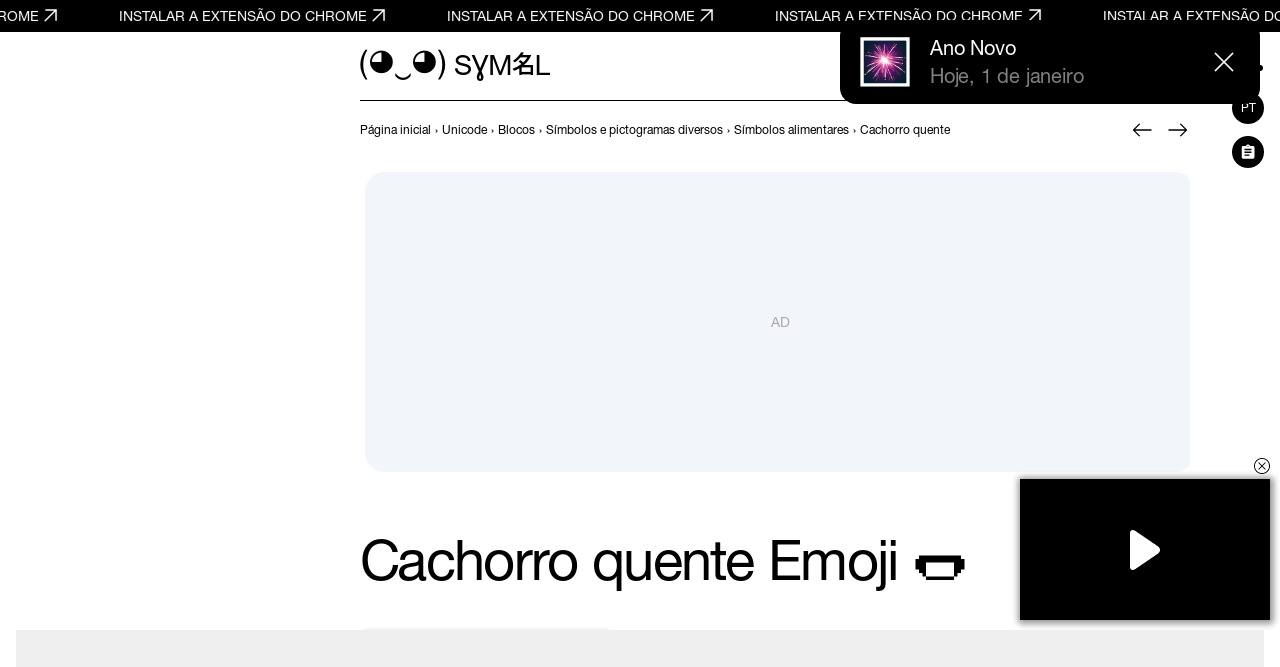

--- FILE ---
content_type: text/html; charset=UTF-8
request_url: https://symbl.cc/pt/1F32D/
body_size: 19144
content:
<!DOCTYPE html>
<html lang="pt" >
  <head>
      <meta http-equiv="Content-Type" content="text/html; charset=utf-8" />
<meta http-equiv="last-modified" content="Sun, 01 Jan 2023 06:00:00 GMT" />
<title>🌭 - Cachorro quente Emoji (Cachorro-Quente) 📖 Significado do Emoji ✂ Copiar & 📋 Colar (◕‿◕) SYMBL</title>
<meta name="viewport" content="width=device-width, initial-scale=1, user-scalable=0, viewport-fit=cover">
<meta name="description" content="Descubra o significado e copie o Emoji 🌭 Cachorro quente no SYMBL (◕‿◕)! Número Unicode: U+1F32D. HTML: &amp;#127789;. “Alimentos preparados” dalla categoria “Alimentação e bebida”. Saiba onde e como usar este símbolo!" />
<meta property="og:url" content="https://symbl.cc/pt/1F32D/" />
<meta property="og:title" content="🌭 - Cachorro quente Emoji (Cachorro-Quente) 📖 Significado do Emoji ✂ Copiar &amp; 📋 Colar (◕‿◕) SYMBL" />
<meta property="og:type" content="website" />
<meta property="og:description" content="Descubra o significado e copie o Emoji 🌭 Cachorro quente no SYMBL (◕‿◕)! Número Unicode: U+1F32D. HTML: &amp;#127789;. “Alimentos preparados” dalla categoria “Alimentação e bebida”. Saiba onde e como usar este símbolo!" />

<meta property="og:image" content="https://symbl.cc/i/og/5f22774666c69d29.png" />
<meta property="og:image:width" content="1200"/>
<meta property="og:image:height" content="630"/>

<link rel="canonical" href="https://symbl.cc/pt/1F32D/" />

<link rel="icon" href="/favicon.ico?1614653683" type="image/x-icon">
<link rel="icon" href="/favicon.svg?1614653683" type="image/svg+xml">
<link rel="apple-touch-icon" href="/i/favicons/180.png?1614653683" type="image/png">
<link rel="manifest" href="/i/favicons/site.webmanifest?1614653683" crossorigin="use-credentials">

<link rel="alternate" hreflang="en" href="https://symbl.cc/en/1F32D-hot-dog-emoji/" />
<link rel="alternate" hreflang="de" href="https://symbl.cc/de/1F32D/" />
<link rel="alternate" hreflang="es" href="https://symbl.cc/es/1F32D/" />
<link rel="alternate" hreflang="fr" href="https://symbl.cc/fr/1F32D/" />
<link rel="alternate" hreflang="it" href="https://symbl.cc/it/1F32D/" />
<link rel="alternate" hreflang="pl" href="https://symbl.cc/pl/1F32D/" />
<link rel="alternate" hreflang="ru" href="https://symbl.cc/ru/1F32D/" />
<link rel="alternate" hreflang="tr" href="https://symbl.cc/tr/1F32D/" />
<link rel="alternate" hreflang="zh-Hans" href="https://symbl.cc/cn/1F32D/" />
<link rel="alternate" hreflang="th" href="https://symbl.cc/th/1F32D/" />
<link rel="alternate" hreflang="hu" href="https://symbl.cc/hu/1F32D/" />
<link rel="alternate" hreflang="ro" href="https://symbl.cc/ro/1F32D/" />
<link rel="alternate" hreflang="ja" href="https://symbl.cc/jp/1F32D/" />
<link rel="alternate" hreflang="ko" href="https://symbl.cc/kr/1F32D/" />
<link rel="alternate" hreflang="hi" href="https://symbl.cc/hi/1F32D/" />


<link rel="search" type="application/opensearchdescription+xml" href="https://symbl.cc/specs/opensearch/pt.xml" title="SYMBL (◕‿◕)" />

<link rel="stylesheet" type="text/css" href="https://symbl-cdn.com/css/symbl.css?1642004126" />
   <!-- Yandex.Metrika counter --> <script type="text/javascript" > (function(m,e,t,r,i,k,a){m[i]=m[i]||function(){(m[i].a=m[i].a||[]).push(arguments)}; m[i].l=1*new Date(); for (var j = 0; j < document.scripts.length; j++) {if (document.scripts[j].src === r) { return; }} k=e.createElement(t),a=e.getElementsByTagName(t)[0],k.async=1,k.src=r,a.parentNode.insertBefore(k,a)}) (window, document, "script", "https://mc.yandex.ru/metrika/tag.js", "ym"); ym(17566525, "init", { clickmap:true, trackLinks:true, accurateTrackBounce:true, webvisor:true }); </script> <noscript><div><img src="https://mc.yandex.ru/watch/17566525" style="position:absolute; left:-9999px;" alt="" /></div></noscript> <!-- /Yandex.Metrika counter -->

 <!-- Google tag (gtag.js) --> <script async src="https://www.googletagmanager.com/gtag/js?id=G-62JW6JYSDK"></script> <script> window.dataLayer = window.dataLayer || []; function gtag(){dataLayer.push(arguments);} gtag('js', new Date()); gtag('config', 'G-62JW6JYSDK'); </script>
      <script async src="https://cdn.fuseplatform.net/publift/tags/2/4083/fuse.js"></script>
  
  
      <script>
      // Добавление 1vh (использование: height: 100vh; height: calc(var(--vh, 1vh) * 100);) для фикса 100vh на мобилках
      let vh = window.innerHeight * 0.01;
      document.documentElement.style.setProperty('--vh', vh + 'px');
      window.addEventListener('resize', function() {
        let vh = window.innerHeight * 0.01;
        document.documentElement.style.setProperty('--vh', vh + 'px');
      });
    </script>
  </head>

  <body data-tooltip-container="small">
    <a href="https://chromewebstore.google.com/detail/symbl-unicode-emoji-picke/clboacaloopbhjkhjeecgmimbapiodfo" target="_blank" rel="nofollow" class="marquee" onclick="ym(17566525,'reachGoal','main-anonce-chrome')">
  <div class="marquee__track" id="marqueeTrack">
    <span class="marquee__item" id="marqueeItem">
      <span>INSTALAR A EXTENSÃO DO CHROME</span>
      <svg width="24" height="24">
        <use href="/i/sprite.svg#outlined-new-tab"></use>
      </svg>
    </span>
  </div>
</a>



<div class="wrapper" data-page="wrapper">
        <main id="js-char-popup-area">
    <section class="page">
      
  <div class="holiday" data-locale="pt" data-holiday="parent">
            <div class="holiday__item" data-holiday-name="new-year"  data-holiday-date="2026-01-01" data-holiday="link">
      <a data-goal="click-toast" class="holiday__link" href="/pt/holidays/new-year/">
        <div class="holiday__icon">
                                <img width="30" height="30" src="/i/symbl/lazyload.svg" data-src="https://symbl-cdn.com/i/webp/32/7d8983db9d6ce48040431585c4fbe5.webp" class="lazyload" alt="🎆">
                  </div>
        <div class="holiday__info">
          <p class="holiday__title">Ano Novo</p>
          <p class="holiday__date" data-holiday="date" data-current-date="{&quot;month&quot;:0,&quot;date&quot;:&quot;01&quot;}"></p>
        </div>
        <object class="holiday__btn-container">
          <button data-goal="close-toast" type="button" class="holiday__close" data-holiday="close">
            <svg width="32" height="32" viewBox="0 0 32 32" fill="none" xmlns="http://www.w3.org/2000/svg">
              <path fill-rule="evenodd" clip-rule="evenodd" d="M14.8691 16L6.38379 7.51467L7.51516 6.3833L16.0004 14.8686L24.4857 6.3833L25.6171 7.51467L17.1318 16L25.6171 24.4852L24.4857 25.6166L16.0004 17.1313L7.51516 25.6166L6.38379 24.4852L14.8691 16Z" fill="currentColor"/>
            </svg>
          </button>
        </object>
      </a>
    </div>
          </div>
      <div class="page__container">
        <div class="page__ad-container">
  <aside class="ad-desktop">
    <div class="ad-desktop__big" data-fuse="Left_Sidebar_VREC"></div>

  </aside>
</div>

        <div class="page__container-block">
          <div class="page__wrapper">
            <div class="page__block">
              <div class="page__header-wrapper" data-sticky-header="sticky-header">
                <header class="header-inner">
  <div class="header-inner__logo-block">
    <a href="/pt/">
      <span class="header-inner__logo">(◕‿◕)&nbsp;</span>
      <span class="header-inner__logo-text">SYMBL</span>
    </a>
  </div>
  <div class="header-inner__nav">
      <div class="header-inner__search">
          <div class="search-form search-form-inner">
  <form data-goal="submit-search" data-goal-forms="" class="search-form__form " data-search-form="form" method="get" action="/pt/search/" id="search-form">
    <div class="search-form__block-input">
      <input class="search-form__input js-search-mobile-button" id="search-query" data-search-form="input" type="text" name="q" value="" autocomplete="off" required>
            <button type="button" class="search-form__icon search-form__icon--search" data-search-form="search-button">
        <svg width="40" height="40">
            <use href="/i/sprite.svg#search"></use>
        </svg>
      </button>
      
      <button type="button" class="search-form__icon search-form__icon--close" data-search-form="close">
        <svg width="24" height="24">
            <use href="/i/sprite.svg#triangle-left"></use>
        </svg>
      </button>

      <button data-goal="search-click-btn-clear" class="search-form__icon search-form__icon--clear hide" data-search-form="clear" type="button">
        <svg width="40" height="40">
            <use href="/i/sprite.svg#close"></use>
        </svg>
      </button>
    </div>
        <div class="search-result" id="search-ac">

    </div>

                  
    <div class="search-result search-result--popular-queries" data-search-form="popular-queries">
      <p class="search-result__link search-result__history-title" id="search-history-title">Pesquisas populares</p>
            <a data-goal="submit-search" href="#" class="search-result__link" data-search-form="popular-value">
        <span class="search-result__info">Símbolo coração</span>
      </a>
            <a data-goal="submit-search" href="#" class="search-result__link" data-search-form="popular-value">
        <span class="search-result__info">Hieróglifos egípcios</span>
      </a>
            <a data-goal="submit-search" href="#" class="search-result__link" data-search-form="popular-value">
        <span class="search-result__info">Última meia lua</span>
      </a>
            <a data-goal="submit-search" href="#" class="search-result__link" data-search-form="popular-value">
        <span class="search-result__info">Pentagrama Invertido</span>
      </a>
            <a data-goal="submit-search" href="#" class="search-result__link" data-search-form="popular-value">
        <span class="search-result__info">Alfabeto grego</span>
      </a>
          </div>
  </form>
  <button class="search-form__mobile-open-button js-search-mobile-button" data-search-form="mobile-open-button">
    <svg width="33" height="32">
        <use href="/i/sprite.svg#search"></use>
    </svg>
  </button>
</div>
      </div>
      <button class="header-inner__btn" data-nav-menu="open" type="button" data-aside-menu="btn" data-aside-name="menu">
          <svg width="32" height="32" viewBox="0 0 32 32" fill="none" xmlns="http://www.w3.org/2000/svg">
              <circle r="3" transform="matrix(1 0 0 -1 4 16)" fill="black"/>
              <circle r="3" transform="matrix(1 0 0 -1 16 16)" fill="black"/>
              <circle r="3" transform="matrix(1 0 0 -1 28 16)" fill="black"/>
          </svg>
      </button>
  </div>
</header>
              </div>

              <div class="page__navigation">
                  <nav class="breadcrumbs" data-breadcrumbs="wrapper">
    <ul class="breadcrumbs__list" itemscope itemtype="http://schema.org/BreadcrumbList" data-breadcrumbs="list">
                        <li class="breadcrumbs__item" itemprop="itemListElement" itemscope itemtype="http://schema.org/ListItem">
            <a class="breadcrumbs__link breadcrumbs__link--hover" itemprop="item" href="https://symbl.cc/pt/" aria-label="previous-page">
              <span itemprop="name">Página inicial</span>
            </a>
            <meta itemprop="position" content="1" />
            ›
          </li>
                                <li class="breadcrumbs__item" itemprop="itemListElement" itemscope itemtype="http://schema.org/ListItem">
            <a class="breadcrumbs__link breadcrumbs__link--hover" itemprop="item" href="https://symbl.cc/pt/unicode/" aria-label="previous-page">
              <span itemprop="name">Unicode</span>
            </a>
            <meta itemprop="position" content="2" />
            ›
          </li>
                                <li class="breadcrumbs__item" itemprop="itemListElement" itemscope itemtype="http://schema.org/ListItem">
            <a class="breadcrumbs__link breadcrumbs__link--hover" itemprop="item" href="https://symbl.cc/pt/unicode/blocks/" aria-label="previous-page">
              <span itemprop="name">Blocos</span>
            </a>
            <meta itemprop="position" content="3" />
            ›
          </li>
                                <li class="breadcrumbs__item" itemprop="itemListElement" itemscope itemtype="http://schema.org/ListItem">
            <a class="breadcrumbs__link breadcrumbs__link--hover" itemprop="item" href="https://symbl.cc/pt/unicode/blocks/miscellaneous-symbols-and-pictographs/" aria-label="previous-page">
              <span itemprop="name">Símbolos e pictogramas diversos</span>
            </a>
            <meta itemprop="position" content="4" />
            ›
          </li>
                                <li class="breadcrumbs__item" itemprop="itemListElement" itemscope itemtype="http://schema.org/ListItem">
            <a class="breadcrumbs__link breadcrumbs__link--hover" itemprop="item" href="https://symbl.cc/pt/unicode/blocks/miscellaneous-symbols-and-pictographs/#subblock-1F32D/" aria-label="previous-page">
              <span itemprop="name">Símbolos alimentares</span>
            </a>
            <meta itemprop="position" content="5" />
            ›
          </li>
                                <li class="breadcrumbs__item" data-nav-block="parent" itemprop="itemListElement" itemscope itemtype="http://schema.org/ListItem">
                                        <span class="breadcrumbs__link">
                <span itemprop="name">Cachorro quente</span>
                <meta itemprop="url" content="https://symbl.cc/pt/1F32D/" />
                <meta itemprop="position" content="6" />
              </span>
                                    </li>
                  </ul>
  </nav>
                                <div class="pagination-header">
                                                          <a class="pagination-header__link"
                       href="/pt/1F32C/"
                       aria-label="Anterior"
                       data-title-show="true"
                       data-title="Vento soprando rosto"
                                           >
                                        <svg width="32" height="32" aria-hidden="true">
                        <use href="/i/sprite.svg#arrow-left"></use>
                      </svg>
                    </a>
                  
                                                          <a class="pagination-header__link"
                       href="/pt/1F32E/"
                       aria-label="Próximo"
                       data-title-show="true"
                       data-title="Taco"
                                           >
                                        <svg width="32" height="32" aria-hidden="true">
                        <use href="/i/sprite.svg#arrow-right"></use>
                      </svg>
                    </a>
                                  </div>
                              </div>

              <div class="ad-billboard" data-ad-blanks="wrapper" data-fullwidth="true">
  <div data-fuse="top_header_HREC"></div>
</div>

              <section class="symbol blocks-item blocks-item--with-pagination">                    <h1 class="symbol-main__title" id="symbol-title" data-height-descr="title">Cachorro quente Emoji 🌭</h1>
                
                
<div class="symbol-main" data-show-more="parent" data-height-mobile="320">
  <div class="symbol-main__blocks" data-show-more="symbol">
    <div class="symbol-main__container-symbol-wrapper">
        <div class="symbol-main__container-symbol-square">
            <div class="symbol-main__container-symbol">
                                <div class="symbol-main__element">
                                                                <div id="image-wrap">
                            <img src="https://symbl-cdn.com/i/webp/d6/90424219bfc0f0648743da8308b923.webp" alt="Cachorro quente">
                        </div>
                                                        </div>
                                <span class="symbol-main__number" id="symbol-number">U+1F32D</span>
                            </div>
        </div>
    </div>

            <!-- <a href="#" class="symbol-main__prompt">
        <svg width="20" height="20" viewBox="0 0 20 20" fill="none" xmlns="http://www.w3.org/2000/svg">
            <path d="M9.5 13.959H10.5625V9.16698H9.5V13.959ZM10 7.81298C10.1667 7.81298 10.309 7.75398 10.427 7.63598C10.545 7.51798 10.604 7.37565 10.604 7.20898C10.604 7.02832 10.545 6.88248 10.427 6.77148C10.309 6.66015 10.1667 6.60448 10 6.60448C9.83333 6.60448 9.691 6.66015 9.573 6.77148C9.455 6.88248 9.396 7.02832 9.396 7.20898C9.396 7.37565 9.455 7.51798 9.573 7.63598C9.691 7.75398 9.83333 7.81298 10 7.81298ZM10 17.917C8.90267 17.917 7.87483 17.7087 6.9165 17.292C5.95817 16.8753 5.12133 16.3095 4.406 15.5945C3.691 14.8792 3.12517 14.0423 2.7085 13.084C2.29183 12.1257 2.0835 11.0978 2.0835 10.0005C2.0835 8.90315 2.29183 7.87198 2.7085 6.90698C3.12517 5.94165 3.691 5.10482 4.406 4.39648C5.12133 3.68815 5.95817 3.12565 6.9165 2.70898C7.87483 2.29232 8.90267 2.08398 10 2.08398C11.0973 2.08398 12.1287 2.29232 13.094 2.70898C14.059 3.12565 14.8957 3.68815 15.604 4.39648C16.3123 5.10482 16.8748 5.94165 17.2915 6.90698C17.7082 7.87198 17.9165 8.90315 17.9165 10.0005C17.9165 11.0978 17.7082 12.1257 17.2915 13.084C16.8748 14.0423 16.3123 14.8792 15.604 15.5945C14.8957 16.3095 14.059 16.8753 13.094 17.292C12.1287 17.7087 11.0973 17.917 10 17.917ZM10 16.8755C11.9167 16.8755 13.5417 16.2053 14.875 14.865C16.2083 13.5247 16.875 11.9032 16.875 10.0005C16.875 8.08382 16.2083 6.45882 14.875 5.12548C13.5417 3.79215 11.9167 3.12548 10 3.12548C8.09733 3.12548 6.47583 3.79215 5.1355 5.12548C3.79517 6.45882 3.125 8.08382 3.125 10.0005C3.125 11.9032 3.79517 13.5247 5.1355 14.865C6.47583 16.2053 8.09733 16.8755 10 16.8755Z" fill="currentColor" />
        </svg>
        Por que o símbolo não é exibido?
    </a> -->
    
        <div class="symbol-main__copy-fields">
                  <button class="btn-solid b-copy-char-button js-symbol-copy" data-goal="copy-symbol-page-symbol" data-widget-keyboard="copy-symbol" type="button" data-class-font="u1f000" data-copy="&#127789;">Copiar</button>
        </div>
          </div>

    <div class="symbol-descr" data-show-more="description">
              
    
    <div class="symbol-descr__descr">
      <h2 class="symbol-descr__title">Significado do emoji</h2>
            <div class="symbol-main-descr">
                <p><p>A hot dog is a sausage or sausage wrapped in a bread poured with ketchup or mustard. Typical fast food dish. The Emoji hot dog can be used to offer a joint meal.</p></p>
                          <p>O símbolo “Cachorro quente” está incluído no subbloco “Símbolos alimentares” do bloco “Símbolos e pictogramas diversos” e foi aprovado como parte da versão 8.0 do Unicode em 2015. Em 2015, também foi aprovado como um Emoji na versão 1.0 e adicionado à subcategoria “Alimentos preparados” da categoria “Alimentação e bebida”.</p>
                                  <noindex>
            <p>Este texto também está disponível nos seguintes idiomas:
                            <a href="/en/1F32D-hot-dog-emoji/">English</a>;
                            <a href="/es/1F32D/">Español</a>;
                            <a href="/ru/1F32D/">Русский</a>;
                            <a href="/ro/1F32D/">Română</a>;
                          </p>
          </noindex>
              </div>
      
              <h3 class="symbol-descr__subheading">Sinônimos</h3>
        <p class="symbol-descr__synonims">Cachorro-Quente.</p>
      
          </div>
    <div class="symbol-descr__btn-block" data-show-more="btn-block">
      <button type="button" class="symbol-descr__show-more" data-show-more="btn">
        <span class="symbol-descr__show-more-text" data-show-more="btn-text" data-text-show="Mostrar mais" data-text-hide="Mostrar menos">Mostrar mais</span>
        <span class="symbol-descr__show-more-arrow">
          <svg width="24" height="24" viewBox="0 0 24 24" fill="none" xmlns="http://www.w3.org/2000/svg">
            <use href="/i/sprite.svg#triangle-down"></use>
          </svg>
        </span>
      </button>
    </div>
  </div>
  </div>

                                    <div class="emoji-device" data-show-more="wrapper">
    <h2 class="emoji-device__title">Imagens do emoji 🌭 Cachorro quente</h2>
    <p class="emoji-device__text">Escolha um estilo de imagem de emoji e abra em tamanho completo. Todas as imagens podem ser transferidas e usadas nos seus projetos e apresentações.</p>
    <ul class="emoji-device__list" data-show-more="content">
                    <li class="emoji-device__item">
                <a href="/pt/platforms/apple/"
  class="card-vendor"
  data-vendor-popup="card"
  data-template="{&quot;symbol_name&quot;:&quot;Cachorro quente&quot;,&quot;platform_name&quot;:&quot;Apple&quot;,&quot;view_image&quot;:&quot;https:\/\/symbl-cdn.com\/i\/webp\/d6\/90424219bfc0f0648743da8308b923.webp&quot;,&quot;download_image&quot;:&quot;https:\/\/symbl-cdn.com\/i\/webp\/d6\/90424219bfc0f0648743da8308b923.webp&quot;,&quot;license&quot;:{&quot;download&quot;:false,&quot;link&quot;:&quot;https:\/\/www.apple.com\/legal\/intellectual-property\/&quot;}}"
>
  <img class="card-vendor__img"
    src="https://symbl-cdn.com/i/webp/93/93b91ae053b63642b127fa4c002a20.webp"
    srcset="
      https://symbl-cdn.com/i/webp/93/93b91ae053b63642b127fa4c002a20.webp 3x,
      https://symbl-cdn.com/i/webp/d6/90424219bfc0f0648743da8308b923.webp 10x,
    "
    alt="Cachorro quente Emoji 🌭 image - Apple style"
    data-title-show="true"
    data-title="Apple"
    width="80" height="80",
  />
  <span class="card-vendor__text">Apple</a>
</a>
             </li>
                    <li class="emoji-device__item">
                <a href="/pt/platforms/google/"
  class="card-vendor"
  data-vendor-popup="card"
  data-template="{&quot;symbol_name&quot;:&quot;Cachorro quente&quot;,&quot;platform_name&quot;:&quot;Google Noto Color&quot;,&quot;view_image&quot;:&quot;https:\/\/symbl-cdn.com\/i\/webp\/c9\/9dd2bc8884d20fbeeddb219742342d.webp&quot;,&quot;download_image&quot;:&quot;https:\/\/symbl-cdn.com\/i\/webp\/c9\/9dd2bc8884d20fbeeddb219742342d.webp&quot;,&quot;license&quot;:{&quot;name&quot;:&quot;Open Font License&quot;,&quot;download&quot;:true,&quot;link&quot;:&quot;https:\/\/openfontlicense.org\/open-font-license-official-text\/&quot;}}"
>
  <img class="card-vendor__img"
    src="https://symbl-cdn.com/i/webp/bb/dae7cbda0f64d26597160d281bbe06.webp"
    srcset="
      https://symbl-cdn.com/i/webp/bb/dae7cbda0f64d26597160d281bbe06.webp 3x,
      https://symbl-cdn.com/i/webp/c9/9dd2bc8884d20fbeeddb219742342d.webp 10x,
    "
    alt="Cachorro quente Emoji 🌭 image - Google Noto Color style"
    data-title-show="true"
    data-title="Google Noto Color"
    width="80" height="80",
  />
  <span class="card-vendor__text">Google Noto Color</a>
</a>
             </li>
                    <li class="emoji-device__item">
                <a href="/pt/platforms/facebook/"
  class="card-vendor"
  data-vendor-popup="card"
  data-template="{&quot;symbol_name&quot;:&quot;Cachorro quente&quot;,&quot;platform_name&quot;:&quot;Facebook Meta&quot;,&quot;view_image&quot;:&quot;https:\/\/symbl-cdn.com\/i\/webp\/c0\/b6a57cf5fe8077eba26426f877a4a1.webp&quot;,&quot;download_image&quot;:&quot;https:\/\/symbl-cdn.com\/i\/webp\/c0\/b6a57cf5fe8077eba26426f877a4a1.webp&quot;,&quot;license&quot;:{&quot;download&quot;:false,&quot;link&quot;:&quot;https:\/\/www.facebook.com\/legal\/terms&quot;}}"
>
  <img class="card-vendor__img"
    src="https://symbl-cdn.com/i/webp/c0/b6a57cf5fe8077eba26426f877a4a1.webp"
    srcset="
      https://symbl-cdn.com/i/webp/c0/b6a57cf5fe8077eba26426f877a4a1.webp 3x,
      https://symbl-cdn.com/i/webp/c0/b6a57cf5fe8077eba26426f877a4a1.webp 10x,
    "
    alt="Cachorro quente Emoji 🌭 image - Facebook Meta style"
    data-title-show="true"
    data-title="Facebook Meta"
    width="80" height="80",
  />
  <span class="card-vendor__text">Facebook Meta</a>
</a>
             </li>
                    <li class="emoji-device__item">
                <a href="/pt/platforms/twitter/"
  class="card-vendor"
  data-vendor-popup="card"
  data-template="{&quot;symbol_name&quot;:&quot;Cachorro quente&quot;,&quot;platform_name&quot;:&quot;Twitter \/ X (Twemoji)&quot;,&quot;view_image&quot;:&quot;https:\/\/symbl-cdn.com\/i\/webp\/7f\/e9ecf749164fb7186a485200f2a0de.webp&quot;,&quot;download_image&quot;:&quot;https:\/\/symbl-cdn.com\/i\/webp\/7f\/e9ecf749164fb7186a485200f2a0de.webp&quot;,&quot;license&quot;:{&quot;name&quot;:&quot;CC BY 4.0&quot;,&quot;download&quot;:true,&quot;link&quot;:&quot;https:\/\/creativecommons.org\/licenses\/by\/4.0\/&quot;}}"
>
  <img class="card-vendor__img"
    src="https://symbl-cdn.com/i/webp/46/b81107687444a2c1a1956fa862ff1a.webp"
    srcset="
      https://symbl-cdn.com/i/webp/46/b81107687444a2c1a1956fa862ff1a.webp 3x,
      https://symbl-cdn.com/i/webp/7f/e9ecf749164fb7186a485200f2a0de.webp 10x,
    "
    alt="Cachorro quente Emoji 🌭 image - Twitter / X (Twemoji) style"
    data-title-show="true"
    data-title="Twitter / X (Twemoji)"
    width="80" height="80",
  />
  <span class="card-vendor__text">Twitter / X (Twemoji)</a>
</a>
             </li>
                    <li class="emoji-device__item">
                <a href="/pt/platforms/windows/"
  class="card-vendor"
  data-vendor-popup="card"
  data-template="{&quot;symbol_name&quot;:&quot;Cachorro quente&quot;,&quot;platform_name&quot;:&quot;Microsoft 3D Fluent&quot;,&quot;view_image&quot;:&quot;https:\/\/symbl-cdn.com\/i\/webp\/60\/7b15908006540ae18ae0269a0bc6ec.webp&quot;,&quot;download_image&quot;:&quot;https:\/\/symbl-cdn.com\/i\/webp\/60\/7b15908006540ae18ae0269a0bc6ec.webp&quot;,&quot;license&quot;:{&quot;download&quot;:false}}"
>
  <img class="card-vendor__img"
    src="https://symbl-cdn.com/i/webp/0a/7136a4ce2d1352d53a1f44e24a9128.webp"
    srcset="
      https://symbl-cdn.com/i/webp/0a/7136a4ce2d1352d53a1f44e24a9128.webp 3x,
      https://symbl-cdn.com/i/webp/60/7b15908006540ae18ae0269a0bc6ec.webp 10x,
    "
    alt="Cachorro quente Emoji 🌭 image - Microsoft 3D Fluent style"
    data-title-show="true"
    data-title="Microsoft 3D Fluent"
    width="80" height="80",
  />
  <span class="card-vendor__text">Microsoft 3D Fluent</a>
</a>
             </li>
                    <li class="emoji-device__item">
                <a href="/pt/platforms/samsung/"
  class="card-vendor"
  data-vendor-popup="card"
  data-template="{&quot;symbol_name&quot;:&quot;Cachorro quente&quot;,&quot;platform_name&quot;:&quot;Samsung&quot;,&quot;view_image&quot;:&quot;https:\/\/symbl-cdn.com\/i\/webp\/02\/53fb98ad5790bfe3c6467a5be8ae12.webp&quot;,&quot;download_image&quot;:&quot;https:\/\/symbl-cdn.com\/i\/webp\/02\/53fb98ad5790bfe3c6467a5be8ae12.webp&quot;,&quot;license&quot;:{&quot;download&quot;:false}}"
>
  <img class="card-vendor__img"
    src="https://symbl-cdn.com/i/webp/18/88e6339593f978f91b219900113d57.webp"
    srcset="
      https://symbl-cdn.com/i/webp/18/88e6339593f978f91b219900113d57.webp 3x,
      https://symbl-cdn.com/i/webp/02/53fb98ad5790bfe3c6467a5be8ae12.webp 10x,
    "
    alt="Cachorro quente Emoji 🌭 image - Samsung style"
    data-title-show="true"
    data-title="Samsung"
    width="80" height="80",
  />
  <span class="card-vendor__text">Samsung</a>
</a>
             </li>
                    <li class="emoji-device__item">
                <a href="/pt/platforms/lg/"
  class="card-vendor"
  data-vendor-popup="card"
  data-template="{&quot;symbol_name&quot;:&quot;Cachorro quente&quot;,&quot;platform_name&quot;:&quot;LG&quot;,&quot;view_image&quot;:&quot;https:\/\/symbl-cdn.com\/i\/webp\/7e\/945c2ac8597e0f695ec241bc7d3038.webp&quot;,&quot;download_image&quot;:&quot;https:\/\/symbl-cdn.com\/i\/webp\/7e\/945c2ac8597e0f695ec241bc7d3038.webp&quot;,&quot;license&quot;:{&quot;download&quot;:false,&quot;link&quot;:&quot;https:\/\/www.lg.com\/global\/legal\/&quot;}}"
>
  <img class="card-vendor__img"
    src="https://symbl-cdn.com/i/webp/7e/945c2ac8597e0f695ec241bc7d3038.webp"
    srcset="
      https://symbl-cdn.com/i/webp/7e/945c2ac8597e0f695ec241bc7d3038.webp 3x,
      https://symbl-cdn.com/i/webp/7e/945c2ac8597e0f695ec241bc7d3038.webp 10x,
    "
    alt="Cachorro quente Emoji 🌭 image - LG style"
    data-title-show="true"
    data-title="LG"
    width="80" height="80",
  />
  <span class="card-vendor__text">LG</a>
</a>
             </li>
                    <li class="emoji-device__item">
                <a href="/pt/platforms/whatsapp/"
  class="card-vendor"
  data-vendor-popup="card"
  data-template="{&quot;symbol_name&quot;:&quot;Cachorro quente&quot;,&quot;platform_name&quot;:&quot;WhatsApp&quot;,&quot;view_image&quot;:&quot;https:\/\/symbl-cdn.com\/i\/webp\/ec\/5e5fd029ed88d9eb0e151624ccb31f.webp&quot;,&quot;download_image&quot;:&quot;https:\/\/symbl-cdn.com\/i\/webp\/ec\/5e5fd029ed88d9eb0e151624ccb31f.webp&quot;,&quot;license&quot;:{&quot;download&quot;:false,&quot;link&quot;:&quot;https:\/\/www.facebook.com\/legal\/terms&quot;}}"
>
  <img class="card-vendor__img"
    src="https://symbl-cdn.com/i/webp/49/20483203bad9e2605f45bb47eda9f7.webp"
    srcset="
      https://symbl-cdn.com/i/webp/49/20483203bad9e2605f45bb47eda9f7.webp 3x,
      https://symbl-cdn.com/i/webp/ec/5e5fd029ed88d9eb0e151624ccb31f.webp 10x,
    "
    alt="Cachorro quente Emoji 🌭 image - WhatsApp style"
    data-title-show="true"
    data-title="WhatsApp"
    width="80" height="80",
  />
  <span class="card-vendor__text">WhatsApp</a>
</a>
             </li>
                    <li class="emoji-device__item">
                <a href="/pt/platforms/openmoji/"
  class="card-vendor"
  data-vendor-popup="card"
  data-template="{&quot;symbol_name&quot;:&quot;Cachorro quente&quot;,&quot;platform_name&quot;:&quot;OpenMoji&quot;,&quot;view_image&quot;:&quot;https:\/\/symbl-cdn.com\/i\/webp\/0f\/543f465b26053e48059cc7f7cf99f7.webp&quot;,&quot;download_image&quot;:&quot;https:\/\/symbl-cdn.com\/i\/webp\/0f\/543f465b26053e48059cc7f7cf99f7.webp&quot;,&quot;license&quot;:{&quot;name&quot;:&quot;CC BY-SA 4.0&quot;,&quot;download&quot;:true,&quot;link&quot;:&quot;https:\/\/creativecommons.org\/licenses\/by-sa\/4.0\/&quot;}}"
>
  <img class="card-vendor__img"
    src="https://symbl-cdn.com/i/webp/37/a34079d23a0bc54efeaaf78054e435.webp"
    srcset="
      https://symbl-cdn.com/i/webp/37/a34079d23a0bc54efeaaf78054e435.webp 3x,
      https://symbl-cdn.com/i/webp/0f/543f465b26053e48059cc7f7cf99f7.webp 10x,
    "
    alt="Cachorro quente Emoji 🌭 image - OpenMoji style"
    data-title-show="true"
    data-title="OpenMoji"
    width="80" height="80",
  />
  <span class="card-vendor__text">OpenMoji</a>
</a>
             </li>
                    <li class="emoji-device__item">
                <a href="/pt/platforms/telegram/"
  class="card-vendor"
  data-vendor-popup="card"
  data-template="{&quot;symbol_name&quot;:&quot;Cachorro quente&quot;,&quot;platform_name&quot;:&quot;Telegram&quot;,&quot;view_image&quot;:&quot;https:\/\/symbl-cdn.com\/i\/webp\/d7\/300d8a25ef6e0d9f7313db22c11a49.webp&quot;,&quot;download_image&quot;:&quot;https:\/\/symbl-cdn.com\/i\/webp\/d7\/300d8a25ef6e0d9f7313db22c11a49.webp&quot;,&quot;license&quot;:{&quot;download&quot;:false,&quot;link&quot;:&quot;https:\/\/telegram.org\/tos\/eu&quot;}}"
>
  <img class="card-vendor__img"
    src="https://symbl-cdn.com/i/webp/91/078e2248e7d7f3cbe0fae8591e822a.webp"
    srcset="
      https://symbl-cdn.com/i/webp/91/078e2248e7d7f3cbe0fae8591e822a.webp 3x,
      https://symbl-cdn.com/i/webp/d7/300d8a25ef6e0d9f7313db22c11a49.webp 10x,
    "
    alt="Cachorro quente Emoji 🌭 image - Telegram style"
    data-title-show="true"
    data-title="Telegram"
    width="80" height="80",
  />
  <span class="card-vendor__text">Telegram</a>
</a>
             </li>
                    <li class="emoji-device__item">
                <a href="/pt/platforms/tossface/"
  class="card-vendor"
  data-vendor-popup="card"
  data-template="{&quot;symbol_name&quot;:&quot;Cachorro quente&quot;,&quot;platform_name&quot;:&quot;Tossface&quot;,&quot;view_image&quot;:&quot;https:\/\/symbl-cdn.com\/i\/webp\/a7\/a4b523525265c41766adbd205740c5.webp&quot;,&quot;download_image&quot;:&quot;https:\/\/symbl-cdn.com\/i\/webp\/a7\/a4b523525265c41766adbd205740c5.webp&quot;,&quot;license&quot;:{&quot;name&quot;:&quot;TossFace License&quot;,&quot;download&quot;:true,&quot;link&quot;:&quot;https:\/\/toss.im\/tossface\/copyright&quot;}}"
>
  <img class="card-vendor__img"
    src="https://symbl-cdn.com/i/webp/2a/13823f5fe9a7f49cd955bebedd66a2.webp"
    srcset="
      https://symbl-cdn.com/i/webp/2a/13823f5fe9a7f49cd955bebedd66a2.webp 3x,
      https://symbl-cdn.com/i/webp/a7/a4b523525265c41766adbd205740c5.webp 10x,
    "
    alt="Cachorro quente Emoji 🌭 image - Tossface style"
    data-title-show="true"
    data-title="Tossface"
    width="80" height="80",
  />
  <span class="card-vendor__text">Tossface</a>
</a>
             </li>
                    <li class="emoji-device__item">
                <a href="/pt/platforms/google-font/"
  class="card-vendor"
  data-vendor-popup="card"
  data-template="{&quot;symbol_name&quot;:&quot;Cachorro quente&quot;,&quot;platform_name&quot;:&quot;Google Noto Font&quot;,&quot;view_image&quot;:&quot;https:\/\/symbl-cdn.com\/i\/webp\/c7\/68e01cf3e1e2c80054528dced19cd3.webp&quot;,&quot;download_image&quot;:&quot;https:\/\/symbl-cdn.com\/i\/webp\/c7\/68e01cf3e1e2c80054528dced19cd3.webp&quot;,&quot;license&quot;:{&quot;name&quot;:&quot;Open Font License&quot;,&quot;download&quot;:true,&quot;link&quot;:&quot;https:\/\/openfontlicense.org\/open-font-license-official-text\/&quot;}}"
>
  <img class="card-vendor__img"
    src="https://symbl-cdn.com/i/webp/b2/d6bcd6d7a1f9856ae8c9a00d135f6f.webp"
    srcset="
      https://symbl-cdn.com/i/webp/b2/d6bcd6d7a1f9856ae8c9a00d135f6f.webp 3x,
      https://symbl-cdn.com/i/webp/c7/68e01cf3e1e2c80054528dced19cd3.webp 10x,
    "
    alt="Cachorro quente Emoji 🌭 image - Google Noto Font style"
    data-title-show="true"
    data-title="Google Noto Font"
    width="80" height="80",
  />
  <span class="card-vendor__text">Google Noto Font</a>
</a>
             </li>
            </ul>

          <button class="link-standart emoji-device__show-more"
    type="button"
    data-show-more="btn"

                        data-show-more="btn"
                    data-show-more-text="Mostrar mais"
                    data-show-less-text="Mostrar menos"
            >
            <span>Mostrar mais</span>
    
            <svg width="24" height="24">
            <use href="/i/sprite.svg#triangle-down"></use>
        </svg>
    </button>
    
</div>
<template id="vendor-popup-template">
    <div class="popup-vendor__wrapper">
        <div class="popup-vendor__header">
            <span class="popup-vendor__title" data-vendor-popup="title"></span>
            <button class="popup-vendor__close">
                <svg width="32" height="32" xmlns="http://www.w3.org/2000/svg">
                    <use href="/i/sprite.svg#close"></use>
                </svg>
            </button>
        </div>
        <div class="popup-vendor__cover">
            <img class="popup-vendor__img" data-vendor-popup="img" width="320" height="320" src="" alt="">
            <div class="popup-vendor__info">
                <span class="popup-vendor__vendor" data-vendor-popup="vendor"></span>
                <span class="popup-vendor__preview-text">Pré-visualizar <span data-vendor-popup="preview-size">640 x 640</span> px</span>
            </div>
        </div>

        <div class="popup-vendor__btns"  data-vendor-popup="download-buttons">
            <a href="#" download class="btn-solid popup-vendor__btn" data-vendor-popup="download">
                <span>Transferir <span data-vendor-popup="img-ext"></span></span>
                <svg width="24" height="24" xmlns="http://www.w3.org/2000/svg">
                    <use href="/i/sprite.svg#download"></use>
                </svg>
            </a>

            <a href="#" class="btn-solid btn-solid--secondary popup-vendor__btn" data-vendor-popup="explore">
                <span data-vendor-popup="explore-text">Ver todos os emojis de {{platform}} ⯈</span>
            </a>
        </div>

        <div class="popup-vendor__btns" data-vendor-popup="link-only-buttons">
            <a href="#" class="btn-solid popup-vendor__btn" data-vendor-popup="explore">
              <span data-vendor-popup="explore-text">Ver todos os emojis de {{platform}} ⯈</span>
            </a>
        </div>

        <p class="popup-vendor__license" data-vendor-popup="license">🛈 As imagens de emoji são propriedade de seus respectivos detentores de direitos. Apenas para pré-visualização. Siga sempre os termos de licença de cada fornecedor.</p>
        <p class="popup-vendor__license" data-vendor-popup="download-license">🛈 Imagens com licença aberta. Download e uso gratuitos de acordo com os termos de {{licence}}. A atribuição pode ser exigida.</p>
    </div>
</template>
                
                                  <div class="symbol-tabs" data-tab="parent" data-delay="100">
  <div class="symbol-tabs__controls" data-tab="controls" data-nav-line="parent">
    <div class="symbol-tabs__title"><button type="button" class="symbol-tabs__control is-active" data-tab="control" data-nav-line="title">Informações técnicas</button></div>
          <div class="symbol-tabs__title"><button type="button" class="symbol-tabs__control" data-tab="control" data-nav-line="title">Propriedades</button></div>
              <div class="symbol-tabs__title"><button type="button" class="symbol-tabs__control" data-tab="control" data-nav-line="title">Codificação</button></div>
              <div class="symbol-tabs__title"><button type="button" class="symbol-tabs__control" data-tab="control" data-nav-line="title">Códigos para copiar e colar</button></div>
        <span class="symbol-tabs__line" data-nav-line="line"></span>
  </div>

  <div class="symbol-tabs__tabs-content" data-tab="content">
    <div class="symbol-tabs__tabs-element is-active" data-tab="element">
      <div class="table-section">
        <table>
                    <tr>
            <td>Nome no Unicode</td>
            <td>Hot Dog</td>
          </tr>
                              <tr>
            <td>Número no Unicode</td>
            <td style="z-index: 1000;">
                                <button data-goal="copy-character-code-symbol-page" type="button" class="code js-code-symbl js-symbol-copy" data-label="Clique para copiar" data-symbol="U+1F32D">
                    U+1F32D
                </button>
                            </td>
          </tr>
                                        <tr>
            <td>Plano</td>
            <td>1: Plano Multilingue opcional</td>
          </tr>
                              <tr>
            <td>Bloco Unicode</td>
            <td><a class="link" href="/pt/unicode/blocks/miscellaneous-symbols-and-pictographs/" >Símbolos e pictogramas diversos</a></td>
          </tr>
                              <tr>
            <td>Sub-bloco Unicode</td>
            <td><a class="link" href="/pt/unicode/blocks/miscellaneous-symbols-and-pictographs/#subblock-1F32D">Símbolos alimentares</a></td>
          </tr>
                                          <tr>
              <td>Versão Unicode</td>
              <td>8.0 (2015)</td>
            </tr>
                                <tr>
              <td>Versão do emoji</td>
              <td> 1.0 (2015)</td>
            </tr>
                        <tr>
              <td>Categoria do emoji</td>
              <td><a class="link" href="/pt/emoji/food-and-drink/">Alimentação e bebida</a></td>
            </tr>
                                    <tr>
              <td>Subcategoria do emoji</td>
              <td><a class="link" href="/pt/emoji/food-and-drink/food-prepared/">Alimentos preparados</a></td>
            </tr>
                                    <tr>
              <td>Nome do emoji</td>
              <td>Hot Dog</td>
            </tr>
                                          
                  </table>
      </div>
    </div>

          <div class="symbol-tabs__tabs-element" data-tab="element">
        <div class="table-section">
          <table>
            <tbody>
                            <tr>
                <td>Tipo de suporte de espelho emparelhado (bidi)</td>
                <td>None</td>
              </tr>
                            <tr>
                <td>Exclusão de composição</td>
                <td>No</td>
              </tr>
                            <tr>
                <td>Mudança de caso</td>
                <td>1F32D</td>
              </tr>
                            <tr>
                <td>Alteração simples de maiúsculas e minúsculas</td>
                <td>1F32D</td>
              </tr>
                            <tr>
                <td>Grapheme_Base</td>
                <td>+</td>
              </tr>
                            <tr>
                <td>scripts</td>
                <td>Common</td>
              </tr>
                          </tbody>
          </table>
        </div>
      </div>
    
          <div class="symbol-tabs__tabs-element" data-tab="element">
        <div class="table-section table-section--encodings">
          <table>
            <tr>
              <th class="left">Codificação</th>
              <th>hex</th>
              <th>dec (bytes)</th>
              <th>dec</th>
              <th>binary</th>
            </tr>
                        <tr>
              <td class="left">UTF-8</td>
              <td>F0 9F 8C AD</td>
              <td>240 159 140 173</td>
              <td>4036988077</td>
              <td>11110000 10011111 10001100 10101101</td>
            </tr>
                        <tr>
              <td class="left">UTF-16BE</td>
              <td>D8 3C DF 2D</td>
              <td>216 60 223 45</td>
              <td>3627867949</td>
              <td>11011000 00111100 11011111 00101101</td>
            </tr>
                        <tr>
              <td class="left">UTF-16LE</td>
              <td>3C D8 2D DF</td>
              <td>60 216 45 223</td>
              <td>1020800479</td>
              <td>00111100 11011000 00101101 11011111</td>
            </tr>
                        <tr>
              <td class="left">UTF-32BE</td>
              <td>00 01 F3 2D</td>
              <td>0 1 243 45</td>
              <td>127789</td>
              <td>00000000 00000001 11110011 00101101</td>
            </tr>
                        <tr>
              <td class="left">UTF-32LE</td>
              <td>2D F3 01 00</td>
              <td>45 243 1 0</td>
              <td>770900224</td>
              <td>00101101 11110011 00000001 00000000</td>
            </tr>
                      </table>
        </div>
      </div>
    
          <div class="symbol-tabs__tabs-element" data-tab="element">
        <div class="table-section table-section--code-formats">
          <p class="table-section__text">Copie e cole esses códigos para usar o personagem Cachorro quente em textos para sites, redes sociais, mensageiros ou postagens de blog.</p>
          <table>
                                    <tr>
              <td class="left">HTML</td>
              <td class="left">
                <button data-goal="copy-character-code-symbol-page" type="button" class="code js-code-symbl js-symbol-copy" data-label="Clique para copiar" data-symbol="&amp;#127789;">
                  &amp;#127789;
                </button>
              </td>
            </tr>
                                                <tr>
              <td class="left">CSS</td>
              <td class="left">
                <button data-goal="copy-character-code-symbol-page" type="button" class="code js-code-symbl js-symbol-copy" data-label="Clique para copiar" data-symbol="\1F32D">
                  \1F32D
                </button>
              </td>
            </tr>
                                                <tr>
              <td class="left">JavaScript, JSON</td>
              <td class="left">
                <button data-goal="copy-character-code-symbol-page" type="button" class="code js-code-symbl js-symbol-copy" data-label="Clique para copiar" data-symbol="\u1F32D">
                  \u1F32D
                </button>
              </td>
            </tr>
                                                <tr>
              <td class="left">Unix, C, PHP, JAVA</td>
              <td class="left">
                <button data-goal="copy-character-code-symbol-page" type="button" class="code js-code-symbl js-symbol-copy" data-label="Clique para copiar" data-symbol="0x1F32D">
                  0x1F32D
                </button>
              </td>
            </tr>
                                                <tr>
              <td class="left">Ruby, PHP</td>
              <td class="left">
                <button data-goal="copy-character-code-symbol-page" type="button" class="code js-code-symbl js-symbol-copy" data-label="Clique para copiar" data-symbol="\u{1F32D}">
                  \u{1F32D}
                </button>
              </td>
            </tr>
                                                <tr>
              <td class="left">Perl</td>
              <td class="left">
                <button data-goal="copy-character-code-symbol-page" type="button" class="code js-code-symbl js-symbol-copy" data-label="Clique para copiar" data-symbol="\x{1F32D}">
                  \x{1F32D}
                </button>
              </td>
            </tr>
                                                <tr>
              <td class="left">URL-encode</td>
              <td class="left">
                <button data-goal="copy-character-code-symbol-page" type="button" class="code js-code-symbl js-symbol-copy" data-label="Clique para copiar" data-symbol="%F0%9F%8C%AD">
                  %F0%9F%8C%AD
                </button>
              </td>
            </tr>
                                                <tr>
              <td class="left">Código curto do Discord</td>
              <td class="left">
                <button data-goal="copy-character-code-symbol-page" type="button" class="code js-code-symbl js-symbol-copy" data-label="Clique para copiar" data-symbol=":hotdog:">
                  :hotdog:
                </button>
              </td>
            </tr>
                                                <tr>
              <td class="left">Código curto do Slack</td>
              <td class="left">
                <button data-goal="copy-character-code-symbol-page" type="button" class="code js-code-symbl js-symbol-copy" data-label="Clique para copiar" data-symbol=":hotdog:">
                  :hotdog:
                </button>
              </td>
            </tr>
                                                <tr>
              <td class="left">Código curto do GitHub</td>
              <td class="left">
                <button data-goal="copy-character-code-symbol-page" type="button" class="code js-code-symbl js-symbol-copy" data-label="Clique para copiar" data-symbol=":hotdog:">
                  :hotdog:
                </button>
              </td>
            </tr>
                                  </table>
        </div>
      </div>
      </div>
</div>
                
                
<div class="ad-incontent-rectangle fuse" data-ad-blanks="wrapper" data-fullwidth="true">
  <div data-fuse="Incontent_1"></div>
</div>
                
                
                                  <div class="similar-symbols" data-symbol="similar-wrapper">
    <div class="slider-top">
        <h2 class="slider-top__title">Personagens relacionados</h2>
    </div>

        <div class="similar-symbols__container" data-show-more="wrapper">
        <ul class="similar-symbols__list" data-show-more="content">
                                
            
            <li>
                <a
                    data-is-complex-emoji=""
                    href="/pt/1F373/"
                    title="Cozinhando"
                    class="card-related"
                >
                    <div class="card-related__symbol-block">
                                                                                                                                                        <img src="/i/symbl/lazyload.svg"
                                    data-src="https://symbl-cdn.com/i/webp/21/3f3f4de1854da8f3365ce99fe556a9.webp"
                                    data-srcset="https://symbl-cdn.com/i/webp/ce/0fe4457def2a8acc8d099984ecc136.webp"
                                    class="lazyload card-related__img"
                                    alt="Cozinhando"
                            >
                                            </div>
                                        <span class="card-related__key">1F373</span>
                                        <span class="card-related__title">Cozinhando</span>
                </a>
            </li>
                                
            
            <li>
                <a
                    data-is-complex-emoji=""
                    href="/pt/1F372/"
                    title="Pote de comida"
                    class="card-related"
                >
                    <div class="card-related__symbol-block">
                                                                                                                                                        <img src="/i/symbl/lazyload.svg"
                                    data-src="https://symbl-cdn.com/i/webp/70/2d9fa667f35c6d994ea26f76afca43.webp"
                                    data-srcset="https://symbl-cdn.com/i/webp/05/f5cc8fa10f9779a60a713746c2f0e5.webp"
                                    class="lazyload card-related__img"
                                    alt="Pote de comida"
                            >
                                            </div>
                                        <span class="card-related__key">1F372</span>
                                        <span class="card-related__title">Pote de comida</span>
                </a>
            </li>
                                
            
            <li>
                <a
                    data-is-complex-emoji=""
                    href="/pt/1F32F/"
                    title="Burrito"
                    class="card-related"
                >
                    <div class="card-related__symbol-block">
                                                                                                                                                        <img src="/i/symbl/lazyload.svg"
                                    data-src="https://symbl-cdn.com/i/webp/8d/44b068e6c773276d868d895ee62044.webp"
                                    data-srcset="https://symbl-cdn.com/i/webp/d1/fbd32944df8064d27ce49233a77039.webp"
                                    class="lazyload card-related__img"
                                    alt="Burrito"
                            >
                                            </div>
                                        <span class="card-related__key">1F32F</span>
                                        <span class="card-related__title">Burrito</span>
                </a>
            </li>
                                
            
            <li>
                <a
                    data-is-complex-emoji=""
                    href="/pt/1F32E/"
                    title="Taco"
                    class="card-related"
                >
                    <div class="card-related__symbol-block">
                                                                                                                                                        <img src="/i/symbl/lazyload.svg"
                                    data-src="https://symbl-cdn.com/i/webp/f5/0fe37c744070d74bbbb20e0b921515.webp"
                                    data-srcset="https://symbl-cdn.com/i/webp/25/466e1399a60e05f00df78bd43c39f1.webp"
                                    class="lazyload card-related__img"
                                    alt="Taco"
                            >
                                            </div>
                                        <span class="card-related__key">1F32E</span>
                                        <span class="card-related__title">Taco</span>
                </a>
            </li>
                                
            
            <li>
                <a
                    data-is-complex-emoji=""
                    href="/pt/1F355/"
                    title="Fatia de pizza"
                    class="card-related"
                >
                    <div class="card-related__symbol-block">
                                                                                                                                                        <img src="/i/symbl/lazyload.svg"
                                    data-src="https://symbl-cdn.com/i/webp/9d/887472eb27f131bbcb698d28951be8.webp"
                                    data-srcset="https://symbl-cdn.com/i/webp/ab/c424677d3752c7dcf3f9ad49e8d0c7.webp"
                                    class="lazyload card-related__img"
                                    alt="Fatia de pizza"
                            >
                                            </div>
                                        <span class="card-related__key">1F355</span>
                                        <span class="card-related__title">Fatia de pizza</span>
                </a>
            </li>
                                
            
            <li>
                <a
                    data-is-complex-emoji=""
                    href="/pt/1F356/"
                    title="Carne no osso"
                    class="card-related"
                >
                    <div class="card-related__symbol-block">
                                                                                                                                                        <img src="/i/symbl/lazyload.svg"
                                    data-src="https://symbl-cdn.com/i/webp/54/cc47f922ed24b2e8f68a33feb8469e.webp"
                                    data-srcset="https://symbl-cdn.com/i/webp/96/fd079e3f9fdcdbe953cfccc65737e0.webp"
                                    class="lazyload card-related__img"
                                    alt="Carne no osso"
                            >
                                            </div>
                                        <span class="card-related__key">1F356</span>
                                        <span class="card-related__title">Carne no osso</span>
                </a>
            </li>
                                
            
            <li>
                <a
                    data-is-complex-emoji=""
                    href="/pt/1F354/"
                    title="Hamburger"
                    class="card-related"
                >
                    <div class="card-related__symbol-block">
                                                                                                                                                        <img src="/i/symbl/lazyload.svg"
                                    data-src="https://symbl-cdn.com/i/webp/7f/455ed8e4456e313c2b9a0a434b7510.webp"
                                    data-srcset="https://symbl-cdn.com/i/webp/ea/63d13ed27df982d824587db54d0402.webp"
                                    class="lazyload card-related__img"
                                    alt="Hamburger"
                            >
                                            </div>
                                        <span class="card-related__key">1F354</span>
                                        <span class="card-related__title">Hamburger</span>
                </a>
            </li>
                                
            
            <li>
                <a
                    data-is-complex-emoji=""
                    href="/pt/1F357/"
                    title="Perna De Aves De Capoeira"
                    class="card-related"
                >
                    <div class="card-related__symbol-block">
                                                                                                                                                        <img src="/i/symbl/lazyload.svg"
                                    data-src="https://symbl-cdn.com/i/webp/33/855e532aab62f00255cbf693562dd7.webp"
                                    data-srcset="https://symbl-cdn.com/i/webp/54/69f6abe019bedcbfb8d7dc830683e7.webp"
                                    class="lazyload card-related__img"
                                    alt="Perna De Aves De Capoeira"
                            >
                                            </div>
                                        <span class="card-related__key">1F357</span>
                                        <span class="card-related__title">Perna De Aves De Capoeira</span>
                </a>
            </li>
                                
            
            <li>
                <a
                    data-is-complex-emoji=""
                    href="/pt/1F37F/"
                    title="Pipoca"
                    class="card-related"
                >
                    <div class="card-related__symbol-block">
                                                                                                                                                        <img src="/i/symbl/lazyload.svg"
                                    data-src="https://symbl-cdn.com/i/webp/27/86915d8938b3e349341ec51ad56216.webp"
                                    data-srcset="https://symbl-cdn.com/i/webp/54/ca23aa6e0c26eff2c0d6d561e0e66a.webp"
                                    class="lazyload card-related__img"
                                    alt="Pipoca"
                            >
                                            </div>
                                        <span class="card-related__key">1F37F</span>
                                        <span class="card-related__title">Pipoca</span>
                </a>
            </li>
                                
            
            <li>
                <a
                    data-is-complex-emoji=""
                    href="/pt/1F35F/"
                    title="Batatas fritas"
                    class="card-related"
                >
                    <div class="card-related__symbol-block">
                                                                                                                                                        <img src="/i/symbl/lazyload.svg"
                                    data-src="https://symbl-cdn.com/i/webp/9a/1dbc877ba680c06e2142b585f5ee6d.webp"
                                    data-srcset="https://symbl-cdn.com/i/webp/d0/00f54104054edc319eeea2e0ec7107.webp"
                                    class="lazyload card-related__img"
                                    alt="Batatas fritas"
                            >
                                            </div>
                                        <span class="card-related__key">1F35F</span>
                                        <span class="card-related__title">Batatas fritas</span>
                </a>
            </li>
                                
            
            <li>
                <a
                    data-is-complex-emoji=""
                    href="/pt/1F35E/"
                    title="Pão"
                    class="card-related"
                >
                    <div class="card-related__symbol-block">
                                                                                                                                                        <img src="/i/symbl/lazyload.svg"
                                    data-src="https://symbl-cdn.com/i/webp/9f/63bf4874cfc20f426c71297d926420.webp"
                                    data-srcset="https://symbl-cdn.com/i/webp/2d/f2d3a97982713e53b85c5a6ab698d9.webp"
                                    class="lazyload card-related__img"
                                    alt="Pão"
                            >
                                            </div>
                                        <span class="card-related__key">1F35E</span>
                                        <span class="card-related__title">Pão</span>
                </a>
            </li>
                                
            
            <li>
                <a
                    data-is-complex-emoji=""
                    href="/pt/1F9C8/"
                    title="Manteiga"
                    class="card-related"
                >
                    <div class="card-related__symbol-block">
                                                                                                                                                        <img src="/i/symbl/lazyload.svg"
                                    data-src="https://symbl-cdn.com/i/webp/e4/17742a03be4d23291b576cb7b4e7d1.webp"
                                    data-srcset="https://symbl-cdn.com/i/webp/69/335f9c54606e8a6e2d6f02e97019c7.webp"
                                    class="lazyload card-related__img"
                                    alt="Manteiga"
                            >
                                            </div>
                                        <span class="card-related__key">1F9C8</span>
                                        <span class="card-related__title">Manteiga</span>
                </a>
            </li>
                                
            
            <li>
                <a
                    data-is-complex-emoji=""
                    href="/pt/1F9C7/"
                    title="Waffle"
                    class="card-related"
                >
                    <div class="card-related__symbol-block">
                                                                                                                                                        <img src="/i/symbl/lazyload.svg"
                                    data-src="https://symbl-cdn.com/i/webp/9b/6971b85a76496aaae014aeae8af248.webp"
                                    data-srcset="https://symbl-cdn.com/i/webp/d1/0af658c0abfef8df8c5ca4c4cbdb2c.webp"
                                    class="lazyload card-related__img"
                                    alt="Waffle"
                            >
                                            </div>
                                        <span class="card-related__key">1F9C7</span>
                                        <span class="card-related__title">Waffle</span>
                </a>
            </li>
                                
            
            <li>
                <a
                    data-is-complex-emoji=""
                    href="/pt/1F9C6/"
                    title="Falafel"
                    class="card-related"
                >
                    <div class="card-related__symbol-block">
                                                                                                                                                        <img src="/i/symbl/lazyload.svg"
                                    data-src="https://symbl-cdn.com/i/webp/0a/588e672db409c495a4ccf22305671d.webp"
                                    data-srcset="https://symbl-cdn.com/i/webp/27/f6ce2d71af7af939507400676cd23b.webp"
                                    class="lazyload card-related__img"
                                    alt="Falafel"
                            >
                                            </div>
                                        <span class="card-related__key">1F9C6</span>
                                        <span class="card-related__title">Falafel</span>
                </a>
            </li>
                                
            
            <li>
                <a
                    data-is-complex-emoji=""
                    href="/pt/1F9C0/"
                    title="Cunha De Queijo"
                    class="card-related"
                >
                    <div class="card-related__symbol-block">
                                                                                                                                                        <img src="/i/symbl/lazyload.svg"
                                    data-src="https://symbl-cdn.com/i/webp/68/338b9db48e30e83de32b62ac0472d9.webp"
                                    data-srcset="https://symbl-cdn.com/i/webp/a0/052543706b0147f999c18368ab39bb.webp"
                                    class="lazyload card-related__img"
                                    alt="Cunha De Queijo"
                            >
                                            </div>
                                        <span class="card-related__key">1F9C0</span>
                                        <span class="card-related__title">Cunha De Queijo</span>
                </a>
            </li>
                                
            
            <li>
                <a
                    data-is-complex-emoji=""
                    href="/pt/1F9C2/"
                    title="Saleiro"
                    class="card-related"
                >
                    <div class="card-related__symbol-block">
                                                                                                                                                        <img src="/i/symbl/lazyload.svg"
                                    data-src="https://symbl-cdn.com/i/webp/8b/408b86b882fdb23fd47b39942927b5.webp"
                                    data-srcset="https://symbl-cdn.com/i/webp/e6/a1e1ec043cc035ff724a0b95f44c8a.webp"
                                    class="lazyload card-related__img"
                                    alt="Saleiro"
                            >
                                            </div>
                                        <span class="card-related__key">1F9C2</span>
                                        <span class="card-related__title">Saleiro</span>
                </a>
            </li>
                                
            
            <li>
                <a
                    data-is-complex-emoji=""
                    href="/pt/1F96F/"
                    title="Bagel"
                    class="card-related"
                >
                    <div class="card-related__symbol-block">
                                                                                                                                                        <img src="/i/symbl/lazyload.svg"
                                    data-src="https://symbl-cdn.com/i/webp/39/66b9b268cb1ca19c2ce62681c7ef96.webp"
                                    data-srcset="https://symbl-cdn.com/i/webp/ba/e741ceee9462cee26392a2e380daf7.webp"
                                    class="lazyload card-related__img"
                                    alt="Bagel"
                            >
                                            </div>
                                        <span class="card-related__key">1F96F</span>
                                        <span class="card-related__title">Bagel</span>
                </a>
            </li>
                                
            
            <li>
                <a
                    data-is-complex-emoji=""
                    href="/pt/1F96A/"
                    title="Sanduíche"
                    class="card-related"
                >
                    <div class="card-related__symbol-block">
                                                                                                                                                        <img src="/i/symbl/lazyload.svg"
                                    data-src="https://symbl-cdn.com/i/webp/d9/64a34feb3ad3a3bb50200ece59c83f.webp"
                                    data-srcset="https://symbl-cdn.com/i/webp/39/24492f41ea20fe7e5017a905465eb0.webp"
                                    class="lazyload card-related__img"
                                    alt="Sanduíche"
                            >
                                            </div>
                                        <span class="card-related__key">1F96A</span>
                                        <span class="card-related__title">Sanduíche</span>
                </a>
            </li>
                                
            
            <li>
                <a
                    data-is-complex-emoji=""
                    href="/pt/1F96B/"
                    title="Comida enlatada"
                    class="card-related"
                >
                    <div class="card-related__symbol-block">
                                                                                                                                                        <img src="/i/symbl/lazyload.svg"
                                    data-src="https://symbl-cdn.com/i/webp/98/a69f068ac19379567bf8ed19a103ad.webp"
                                    data-srcset="https://symbl-cdn.com/i/webp/c2/c5e38a9ca73d0932c11643b592eb1d.webp"
                                    class="lazyload card-related__img"
                                    alt="Comida enlatada"
                            >
                                            </div>
                                        <span class="card-related__key">1F96B</span>
                                        <span class="card-related__title">Comida enlatada</span>
                </a>
            </li>
                                
            
            <li>
                <a
                    data-is-complex-emoji=""
                    href="/pt/1F956/"
                    title="Pão Baguete"
                    class="card-related"
                >
                    <div class="card-related__symbol-block">
                                                                                                                                                        <img src="/i/symbl/lazyload.svg"
                                    data-src="https://symbl-cdn.com/i/webp/69/0fea42cfd42e3835a5049812a38d3a.webp"
                                    data-srcset="https://symbl-cdn.com/i/webp/33/03560df1b9c2efafe582d51d81ea02.webp"
                                    class="lazyload card-related__img"
                                    alt="Pão Baguete"
                            >
                                            </div>
                                        <span class="card-related__key">1F956</span>
                                        <span class="card-related__title">Pão Baguete</span>
                </a>
            </li>
                                
            
            <li>
                <a
                    data-is-complex-emoji=""
                    href="/pt/1F957/"
                    title="Salada verde"
                    class="card-related"
                >
                    <div class="card-related__symbol-block">
                                                                                                                                                        <img src="/i/symbl/lazyload.svg"
                                    data-src="https://symbl-cdn.com/i/webp/d4/806697741b94c790e66e80cd259a3d.webp"
                                    data-srcset="https://symbl-cdn.com/i/webp/57/dcc608e278de1ec636f9e6824c28ba.webp"
                                    class="lazyload card-related__img"
                                    alt="Salada verde"
                            >
                                            </div>
                                        <span class="card-related__key">1F957</span>
                                        <span class="card-related__title">Salada verde</span>
                </a>
            </li>
                                
            
            <li>
                <a
                    data-is-complex-emoji=""
                    href="/pt/1F959/"
                    title="Flatbread Recheado"
                    class="card-related"
                >
                    <div class="card-related__symbol-block">
                                                                                                                                                        <img src="/i/symbl/lazyload.svg"
                                    data-src="https://symbl-cdn.com/i/webp/f8/ae94de83c3bb73dbc5b390adea61d4.webp"
                                    data-srcset="https://symbl-cdn.com/i/webp/fa/32df8e40984dc1d3d71dbae3c95d5d.webp"
                                    class="lazyload card-related__img"
                                    alt="Flatbread Recheado"
                            >
                                            </div>
                                        <span class="card-related__key">1F959</span>
                                        <span class="card-related__title">Flatbread Recheado</span>
                </a>
            </li>
                                
            
            <li>
                <a
                    data-is-complex-emoji=""
                    href="/pt/1F958/"
                    title="Panela Rasa de Comida"
                    class="card-related"
                >
                    <div class="card-related__symbol-block">
                                                                                                                                                        <img src="/i/symbl/lazyload.svg"
                                    data-src="https://symbl-cdn.com/i/webp/04/708674dd9b9106ec6b6bcbf034b37d.webp"
                                    data-srcset="https://symbl-cdn.com/i/webp/b5/40b95e5627d0df4948c8c609c34873.webp"
                                    class="lazyload card-related__img"
                                    alt="Panela Rasa de Comida"
                            >
                                            </div>
                                        <span class="card-related__key">1F958</span>
                                        <span class="card-related__title">Panela Rasa de Comida</span>
                </a>
            </li>
                                
            
            <li>
                <a
                    data-is-complex-emoji=""
                    href="/pt/1F95E/"
                    title="Panquecas"
                    class="card-related"
                >
                    <div class="card-related__symbol-block">
                                                                                                                                                        <img src="/i/symbl/lazyload.svg"
                                    data-src="https://symbl-cdn.com/i/webp/74/27de232301a0e3abc34953c93238e4.webp"
                                    data-srcset="https://symbl-cdn.com/i/webp/16/6c73ae9b1fefb7eaf0875507b88175.webp"
                                    class="lazyload card-related__img"
                                    alt="Panquecas"
                            >
                                            </div>
                                        <span class="card-related__key">1F95E</span>
                                        <span class="card-related__title">Panquecas</span>
                </a>
            </li>
                                
            
            <li>
                <a
                    data-is-complex-emoji=""
                    href="/pt/1F95A/"
                    title="Ovo"
                    class="card-related"
                >
                    <div class="card-related__symbol-block">
                                                                                                                                                        <img src="/i/symbl/lazyload.svg"
                                    data-src="https://symbl-cdn.com/i/webp/5f/f6353e7ca112875d35c572f74f5fbf.webp"
                                    data-srcset="https://symbl-cdn.com/i/webp/8a/241dbc606b6e80250edef3c564262a.webp"
                                    class="lazyload card-related__img"
                                    alt="Ovo"
                            >
                                            </div>
                                        <span class="card-related__key">1F95A</span>
                                        <span class="card-related__title">Ovo</span>
                </a>
            </li>
                                
            
            <li>
                <a
                    data-is-complex-emoji=""
                    href="/pt/1F953/"
                    title="Bacon"
                    class="card-related"
                >
                    <div class="card-related__symbol-block">
                                                                                                                                                        <img src="/i/symbl/lazyload.svg"
                                    data-src="https://symbl-cdn.com/i/webp/f4/adecc3e9d78e07f6a4d5cc3dc2e4c5.webp"
                                    data-srcset="https://symbl-cdn.com/i/webp/ed/476e0935e8bb78fef774c942e3f271.webp"
                                    class="lazyload card-related__img"
                                    alt="Bacon"
                            >
                                            </div>
                                        <span class="card-related__key">1F953</span>
                                        <span class="card-related__title">Bacon</span>
                </a>
            </li>
                                
            
            <li>
                <a
                    data-is-complex-emoji=""
                    href="/pt/1F968/"
                    title="Pretzel"
                    class="card-related"
                >
                    <div class="card-related__symbol-block">
                                                                                                                                                        <img src="/i/symbl/lazyload.svg"
                                    data-src="https://symbl-cdn.com/i/webp/b7/e0f7aa58fe4a5891894d9c61f7b9fb.webp"
                                    data-srcset="https://symbl-cdn.com/i/webp/38/9d118659c8c598980b184884fb6359.webp"
                                    class="lazyload card-related__img"
                                    alt="Pretzel"
                            >
                                            </div>
                                        <span class="card-related__key">1F968</span>
                                        <span class="card-related__title">Pretzel</span>
                </a>
            </li>
                                
            
            <li>
                <a
                    data-is-complex-emoji=""
                    href="/pt/1F969/"
                    title="Corte de carne"
                    class="card-related"
                >
                    <div class="card-related__symbol-block">
                                                                                                                                                        <img src="/i/symbl/lazyload.svg"
                                    data-src="https://symbl-cdn.com/i/webp/48/31e9e88b927813d581a7f4fdf88f82.webp"
                                    data-srcset="https://symbl-cdn.com/i/webp/db/9d9c0a2b17871579f44e44bd240edf.webp"
                                    class="lazyload card-related__img"
                                    alt="Corte de carne"
                            >
                                            </div>
                                        <span class="card-related__key">1F969</span>
                                        <span class="card-related__title">Corte de carne</span>
                </a>
            </li>
                                
            
            <li>
                <a
                    data-is-complex-emoji=""
                    href="/pt/1F950/"
                    title="Croissant"
                    class="card-related"
                >
                    <div class="card-related__symbol-block">
                                                                                                                                                        <img src="/i/symbl/lazyload.svg"
                                    data-src="https://symbl-cdn.com/i/webp/82/ba98af31191fde91eb5698a181b77c.webp"
                                    data-srcset="https://symbl-cdn.com/i/webp/cf/80e5f9653001245404153802fe12d7.webp"
                                    class="lazyload card-related__img"
                                    alt="Croissant"
                            >
                                            </div>
                                        <span class="card-related__key">1F950</span>
                                        <span class="card-related__title">Croissant</span>
                </a>
            </li>
                                
            
            <li>
                <a
                    data-is-complex-emoji=""
                    href="/pt/1F963/"
                    title="Tigela com colher"
                    class="card-related"
                >
                    <div class="card-related__symbol-block">
                                                                                                                                                        <img src="/i/symbl/lazyload.svg"
                                    data-src="https://symbl-cdn.com/i/webp/6a/f0deff58324e4f26b1b3eb1f3110f1.webp"
                                    data-srcset="https://symbl-cdn.com/i/webp/5f/2f8641baf7482afcda587460296bdb.webp"
                                    class="lazyload card-related__img"
                                    alt="Tigela com colher"
                            >
                                            </div>
                                        <span class="card-related__key">1F963</span>
                                        <span class="card-related__title">Tigela com colher</span>
                </a>
            </li>
                </ul>
        <button class="link-standart similar-symbols__show-more"
    type="button"
    data-show-more="btn"

                        data-show-more="btn"
                    data-show-more-text="Mostrar mais"
                    data-show-less-text="Mostrar menos"
            >
            <span>Mostrar mais</span>
    
            <svg width="24" height="24">
            <use href="/i/sprite.svg#triangle-down"></use>
        </svg>
    </button>
    </div>
</div>
                
                                  <section class="see-also-all" data-show-more="wrapper">
  <div class="slider-top">
    <span class="slider-top__title">Cachorro quente faz parte das seguintes coleções</span>
  </div>
      <ul class="see-also-all__list" data-show-more="content">
              <li class="see-also-all__item hover-color">
                      <a class="see-also-all__link" href="/pt/emoji/food-and-drink/food-prepared/" aria-label="Alimentos preparados">
                                <div class="see-also-all__preview">
                                                                        <img src="/i/symbl/lazyload.svg"
                         data-src="https://symbl-cdn.com/i/webp/9d/887472eb27f131bbcb698d28951be8.webp"
                         data-srcset="https://symbl-cdn.com/i/webp/ab/c424677d3752c7dcf3f9ad49e8d0c7.webp"
                         class="lazyload"
                         alt="Alimentos preparados"
                    >
                                                      </div>
              <div class="see-also-all__footer">
                <p class="see-also-all__name">Alimentos preparados</p>
              </div>
                          </a>
                  </li>
              <li class="see-also-all__item hover-color">
                      <a class="see-also-all__link" href="/pt/emoji/food-and-drink/" aria-label="Alimentação e bebida">
                                <div class="see-also-all__preview">
                                                                        <img src="/i/symbl/lazyload.svg"
                         data-src="https://symbl-cdn.com/i/webp/92/dd4f8dc6c77eefa77505bf681ca561.webp"
                         data-srcset="https://symbl-cdn.com/i/webp/61/45657b16624cd862d2505aadcb7f1e.webp"
                         class="lazyload"
                         alt="Alimentação e bebida"
                    >
                                                      </div>
              <div class="see-also-all__footer">
                <p class="see-also-all__name">Alimentação e bebida</p>
              </div>
                          </a>
                  </li>
              <li class="see-also-all__item hover-color">
                      <a class="see-also-all__link" href="/pt/collections/hot-symbols/" aria-label="Símbolos quentes">
                                <div class="see-also-all__preview">
                                                                        <img src="/i/symbl/lazyload.svg"
                         data-src="https://symbl-cdn.com/i/webp/d5/a765656708d5e91ccc793d8699c56a.webp"
                         data-srcset="https://symbl-cdn.com/i/webp/ed/07b70ef0748d827323ec0bc5dae2c9.webp"
                         class="lazyload"
                         alt="Símbolos quentes"
                    >
                                                      </div>
              <div class="see-also-all__footer">
                <p class="see-also-all__name">Símbolos quentes</p>
              </div>
                          </a>
                  </li>
          </ul>

    <button class="link-standart see-also-all__show-more"
    type="button"
    data-show-more="btn"

                        data-show-more="btn"
                    data-show-more-text="Mostrar mais"
                    data-show-less-text="Mostrar menos"
            >
            <span>Mostrar mais</span>
    
            <svg width="24" height="24">
            <use href="/i/sprite.svg#triangle-down"></use>
        </svg>
    </button>
  </section>
                
                <div class="pagination-description">
                                                          <a class="pagination-description__link pagination-description__link--prev"
                       href="/pt/1F32C/"
                       aria-label="Anterior"
                       data-title-show="true"
                       data-title="Vento soprando rosto"
                                           >
                        <div class="pagination-description__icon-block">
                          <svg width="32" height="32" aria-hidden="true">
                            <use href="/i/sprite.svg#arrow-left"></use>
                          </svg>
                        </div>
                        <div class="pagination-description__info">
                        <span class="pagination-description__range">
                            1F32C
                        </span>
                        <span class="pagination-description__title">Vento soprando rosto</span>
                        </div>
                    </a>
                                      
                                                          <a class="pagination-description__link pagination-description__link--next"
                        href="/pt/1F32E/"
                        aria-label="Próximo"
                        data-title-show="true"
                        data-title="Taco"
                                            >
                        <div class="pagination-description__info">
                            <span class="pagination-description__range">1F32E</span>
                        <span class="pagination-description__title">Taco</span>
                        </div>
                        <div class="pagination-description__icon-block">
                          <svg width="32" height="32" aria-hidden="true">
                            <use href="/i/sprite.svg#arrow-right"></use>
                          </svg>
                        </div>
                    </a>
                                      
                </div>
              </section>
              



<div class="ad-incontent-rectangle" data-ad-blanks="wrapper" data-fullwidth="true">
  <div data-fuse="Bottom_HREC"></div>
</div>


<footer class="footer">
  <div class="footer__top">
    <div class="footer__logo-block">
      <span class="footer__logo">(◕‿◕)</span>
      <span class="footer__logo-text">SYMBL</span>
    </div>
    <ul class="footer__social">
              <li class="footer__social-item">
          <a href="https://github.com/symbl-cc/symbl-data" target="_blank" class="footer__social-link" aria-label="github">
            <svg width="32" height="32"><use href="/i/sprite.svg#github"></use></svg>
          </a>
        </li>
              <li class="footer__social-item">
          <a href="https://www.facebook.com/symbl.cc" target="_blank" class="footer__social-link" aria-label="facebook">
            <svg width="32" height="32"><use href="/i/sprite.svg#facebook"></use></svg>
          </a>
        </li>
          </ul>
  </div>
  <div class="footer__bottom">
    <div class="footer__content">
      <p class="footer__text">Todas as imagens de emoji e símbolos neste site são exibidas apenas para fins de demonstração. Elas pertencem aos respetivos detentores de direitos e não podem ser usadas para fins comerciais sem o seu consentimento.</p><p class="footer__text">Todos os nomes de símbolos são nomes oficiais do Unicode®. Os pontos de código listados fazem parte do padrão Unicode.</p><p class="footer__text">© SYMBL 2012—2026<br />Antiga tabela de caracteres Unicode</p>    </div>
    <nav class="footer__nav">
              <ul class="footer__nav-list">
                                  <li class="footer__nav-item">
                              <a href="/pt/what-new/"
                 class="footer__nav-link"
                                                                 >
                <span>Novidades</span>
                              </a>
                            </li>
                                              <li class="footer__nav-item">
                              <a href="/pt/holidays/"
                 class="footer__nav-link"
                                                                 >
                <span>Feriados</span>
                              </a>
                            </li>
                                              <li class="footer__nav-item">
                              <a href="/pt/platforms/"
                 class="footer__nav-link"
                                                                 >
                <span>Plataformas de emoji</span>
                              </a>
                            </li>
                                                    </ul>
              <ul class="footer__nav-list">
                                  <li class="footer__nav-item">
                              <a href="https://github.com/symbl-cc/symbl-data/issues"
                 class="footer__nav-link"
                 data-goal="click-report-bug"                 target="_blank"                               >
                <span>Encontrou um erro? Avise-nos</span>
                              </a>
                            </li>
                                              <li class="footer__nav-item">
                              <a href="/pt/cookie-policy/"
                 class="footer__nav-link"
                                                                 >
                <span>Política de privacidade</span>
                              </a>
                            </li>
                                                                                                                      </ul>
          </nav>

      </div>
</footer>
            </div>
          </div>

          <div class="page__aside-container">
  <aside class="page__aside">
    <div class="page__aside-inner" data-aside-menu="parent">
      <div class="page__overlay" data-aside-menu="overlay"></div>
      <div class="aside-sets__btn-block">
        <button type="button" class="aside-sets__btn-toggle" data-aside-menu="btn" data-aside-name="menu">
          <svg width="6" height="6" viewBox="0 0 6 6"><use href="/i/sprite.svg#icon-dot-btn"></use></svg>
          <svg width="6" height="6" viewBox="0 0 6 6"><use href="/i/sprite.svg#icon-dot-btn"></use></svg>
          <svg width="6" height="6" viewBox="0 0 6 6"><use href="/i/sprite.svg#icon-dot-btn"></use></svg>
        </button>
                <div class="language-select" data-nav-menu="language-menu">
  <div class="language-select__container" data-language-select="parent">
    <button class="language-select__btn" type="button" data-language-select="toggle">
      pt
    </button>
    <button class="language-select__mobile-back-button" data-language-select="btn-close">
      <svg width="20" height="20">
        <use href="/i/sprite.svg#triangle-left"></use>
      </svg>
      <span>Voltar</span>
    </button>
    <ul class="language-select__list" data-language-select="list">
              <li class="language-select__item">
                            <a
                          class="language-select__link"
             data-goal="language-changes"
                          href="https://symbl.cc/en/1F32D-hot-dog-emoji/"
                       >
            English
          </a>
                          </li>
              <li class="language-select__item">
                            <a
                          class="language-select__link"
             data-goal="language-changes"
                          href="https://symbl.cc/de/1F32D/"
                       >
            Deutsch
          </a>
                          </li>
              <li class="language-select__item">
                            <a
                          class="language-select__link"
             data-goal="language-changes"
                          href="https://symbl.cc/es/1F32D/"
                       >
            Español
          </a>
                          </li>
              <li class="language-select__item">
                            <a
                          class="language-select__link"
             data-goal="language-changes"
                          href="https://symbl.cc/fr/1F32D/"
                       >
            Français
          </a>
                          </li>
              <li class="language-select__item">
                            <a
                          class="language-select__link"
             data-goal="language-changes"
                          href="https://symbl.cc/it/1F32D/"
                       >
            Italiano
          </a>
                          </li>
              <li class="language-select__item">
                            <a
                          class="language-select__link language-select__link--current"
                          href="https://symbl.cc/pt/1F32D/"
                       >
            Português
          </a>
                          </li>
              <li class="language-select__item">
                            <a
                          class="language-select__link"
             data-goal="language-changes"
                          href="https://symbl.cc/pl/1F32D/"
                       >
            Polski
          </a>
                          </li>
              <li class="language-select__item">
                            <a
                          class="language-select__link"
             data-goal="language-changes"
                          href="https://symbl.cc/ru/1F32D/"
                       >
            Русский
          </a>
                          </li>
              <li class="language-select__item">
                            <a
                          class="language-select__link"
             data-goal="language-changes"
                          href="https://symbl.cc/tr/1F32D/"
                       >
            Türkçe
          </a>
                          </li>
              <li class="language-select__item">
                            <a
                          class="language-select__link"
             data-goal="language-changes"
                          href="https://symbl.cc/cn/1F32D/"
                       >
            中文
          </a>
                          </li>
              <li class="language-select__item">
                            <a
                          class="language-select__link"
             data-goal="language-changes"
                          href="https://symbl.cc/th/1F32D/"
                       >
            ภาษาไทย
          </a>
                          </li>
              <li class="language-select__item">
                            <a
                          class="language-select__link"
             data-goal="language-changes"
                          href="https://symbl.cc/hu/1F32D/"
                       >
            Magyar
          </a>
                          </li>
              <li class="language-select__item">
                            <a
                          class="language-select__link"
             data-goal="language-changes"
                          href="https://symbl.cc/ro/1F32D/"
                       >
            Română
          </a>
                          </li>
              <li class="language-select__item">
                            <a
                          class="language-select__link"
             data-goal="language-changes"
                          href="https://symbl.cc/jp/1F32D/"
                       >
            日本語
          </a>
                          </li>
              <li class="language-select__item">
                            <a
                          class="language-select__link"
             data-goal="language-changes"
                          href="https://symbl.cc/kr/1F32D/"
                       >
            한국의
          </a>
                          </li>
              <li class="language-select__item">
                            <a
                          class="language-select__link"
             data-goal="language-changes"
                          href="https://symbl.cc/hi/1F32D/"
                       >
            हिन्दी
          </a>
                          </li>
          </ul>
  </div>
</div>
        <div class="widget-keyboard" data-widget-keyboard="parent">
  <div class="widget-keyboard__container">
    <button class="widget-keyboard__btn-toggle" data-message="Aqui aparecem todos os símbolos que você copia ✨" data-widget-keyboard="toggle" type="button">
      <svg width="28" height="28"><use href="/i/sprite.svg#keyboard"></use></svg>
      <span class="widget-keyboard__count-symbols" data-widget-keyboard="count-symbols">1</span>
    </button>

    <div class="widget-keyboard__keyboard" data-widget-keyboard="keyboard">
      <div class="widget-keyboard__top">
        <button class="widget-keyboard__back" type="button" data-widget-keyboard="close-mobile">
          <span class="widget-keyboard__back-icon">
            <svg width="24" height="24"><use href="/i/sprite.svg#triangle-left"></use></svg>
          </span>
          <span class="widget-keyboard__title">Área de transferência de símbolos</span>
        </button>
        <button class="btn-round widget-keyboard__minimize" type="button" data-widget-keyboard="close">
          <svg width="32" height="32"><use href="/i/sprite.svg#close"></use></svg>
        </button>
      </div>
      <div class="widget-keyboard__field-block" data-widget-keyboard="field-block">
        <textarea class="widget-keyboard__textarea" data-widget-keyboard="textarea" placeholder="Aqui aparecem todos os símbolos que você copia ✨"></textarea>
        <button class="btn-round btn-round--small btn-round--gray btn-round--bg-gray widget-keyboard__close" data-widget-keyboard="clear" type="button">
          <svg width="24" height="24"><use href="/i/sprite.svg#close"></use></svg>
        </button>
                <button data-message="Copiado!" class="btn-round btn-round--small btn-round--gray btn-round--bg-gray widget-keyboard__copy" data-widget-keyboard="copy" type="button">
          <svg width="24" height="24"><use href="/i/sprite.svg#copy"></use></svg>
        </button>
      </div>
    </div>
  </div>
</div>
      </div>

      <div class="page__aside-wrapper" data-aside-menu="wrapper-nav">
        <div class="page__aside-block page__aside-block--menu" data-aside-menu-nav="menu">
          

<nav class="main-nav">
  <button class="main-nav__close-btn" type="button" data-aside-menu="close">
    <svg width="40" height="40" viewBox="0 0 40 40" fill="none" xmlns="http://www.w3.org/2000/svg">
        <use href="/i/sprite.svg#close"></use>
    </svg>
  </button>
  <div class="main-nav__wrapper">
    <div class="main-nav__container" data-language-select="main-nav">
      <ul class="main-nav__list" data-dropdown-menu="parent">
                  <li class="main-nav__item" data-dropdown-menu="item">
                                      <a class="main-nav__link" href="/pt/unicode-table/" data-menu="link" aria-label="Símbolos">
                Símbolos
              </a>
                                  </li>
                  <li class="main-nav__item" data-dropdown-menu="item">
                                        <button class="main-nav__link main-nav__submenu-button js-submenu-button " aria-label="Unicode">
                              Unicode
                <span class="main-nav__arrow">
                  <svg width="24" height="24">
                    <use href="/i/sprite.svg#triangle-right"></use>
                  </svg>
                </span>
              </button>
              <div class="main-nav__submenu">
                <button class="main-nav__submenu-close-button main-nav__submenu-text js-submenu-close-button" tabindex="-1">
                  <span>
                    <svg class="main-nav__submenu-arrow" width="24" height="24">
                        <use href="/i/sprite.svg#triangle-left"></use>
                    </svg>
                  </span>
                  <span>Voltar</span>
                </button>
                <ul class="main-nav__submenu-list">
                                    <li class="main-nav__item">
                                        <a class="main-nav__link main-nav__submenu-text" data-menu="link" data-submenu="item" tabindex="-1" href="/pt/unicode-table/">
                      Tabela de caracteres
                    </a>
                                      </li>
                                    <li class="main-nav__item">
                                        <a class="main-nav__link main-nav__submenu-text" data-menu="link" data-submenu="item" tabindex="-1" href="/pt/unicode/blocks/">
                      Blocos
                    </a>
                                      </li>
                                  </ul>
              </div>
                      </li>
                  <li class="main-nav__item" data-dropdown-menu="item">
                                      <a class="main-nav__link" href="/pt/alphabets/" data-menu="link" aria-label="Alfabetos">
                Alfabetos
              </a>
                                  </li>
                  <li class="main-nav__item" data-dropdown-menu="item">
                                      <a class="main-nav__link" href="/pt/emoji/" data-menu="link" aria-label="Emoji">
                Emoji
              </a>
                                  </li>
                  <li class="main-nav__item" data-dropdown-menu="item">
                                      <a class="main-nav__link" href="/pt/collections/" data-menu="link" aria-label="Coleções">
                Coleções
              </a>
                                  </li>
                  <li class="main-nav__item" data-dropdown-menu="item">
                                      <a class="main-nav__link" href="/pt/tools/" data-menu="link" aria-label="Ferramentas">
                Ferramentas
              </a>
                                  </li>
                  <li class="main-nav__item" data-dropdown-menu="item">
                                        <button class="main-nav__link main-nav__submenu-button js-submenu-button " aria-label="Códigos">
                              Códigos
                <span class="main-nav__arrow">
                  <svg width="24" height="24">
                    <use href="/i/sprite.svg#triangle-right"></use>
                  </svg>
                </span>
              </button>
              <div class="main-nav__submenu">
                <button class="main-nav__submenu-close-button main-nav__submenu-text js-submenu-close-button" tabindex="-1">
                  <span>
                    <svg class="main-nav__submenu-arrow" width="24" height="24">
                        <use href="/i/sprite.svg#triangle-left"></use>
                    </svg>
                  </span>
                  <span>Voltar</span>
                </button>
                <ul class="main-nav__submenu-list">
                                    <li class="main-nav__item">
                                        <a class="main-nav__link main-nav__submenu-text" data-menu="link" data-submenu="item" tabindex="-1" href="/pt/html-entities/">
                      Entidades HTML
                    </a>
                                      </li>
                                    <li class="main-nav__item">
                                        <a class="main-nav__link main-nav__submenu-text" data-menu="link" data-submenu="item" tabindex="-1" href="/pt/alt-codes/">
                      Códigos Alt
                    </a>
                                      </li>
                                  </ul>
              </div>
                      </li>
                  <li class="main-nav__item" data-dropdown-menu="item">
                                        <button class="main-nav__link main-nav__submenu-button js-submenu-button " aria-label="Arte">
                              Arte
                <span class="main-nav__arrow">
                  <svg width="24" height="24">
                    <use href="/i/sprite.svg#triangle-right"></use>
                  </svg>
                </span>
              </button>
              <div class="main-nav__submenu">
                <button class="main-nav__submenu-close-button main-nav__submenu-text js-submenu-close-button" tabindex="-1">
                  <span>
                    <svg class="main-nav__submenu-arrow" width="24" height="24">
                        <use href="/i/sprite.svg#triangle-left"></use>
                    </svg>
                  </span>
                  <span>Voltar</span>
                </button>
                <ul class="main-nav__submenu-list">
                                    <li class="main-nav__item">
                                        <a class="main-nav__link main-nav__submenu-text" data-menu="link" data-submenu="item" tabindex="-1" href="/pt/kaomoji/">
                      Kaomoji
                    </a>
                                      </li>
                                    <li class="main-nav__item">
                                        <a class="main-nav__link main-nav__submenu-text" data-menu="link" data-submenu="item" tabindex="-1" href="/pt/text-art/">
                      Arte em texto
                    </a>
                                      </li>
                                  </ul>
              </div>
                      </li>
              </ul>
    </div>
  </div>
  <div class="language-select" data-nav-menu="language-menu">
  <div class="language-select__container" data-language-select="parent">
    <button class="language-select__btn" type="button" data-language-select="toggle">
      pt
    </button>
    <button class="language-select__mobile-back-button" data-language-select="btn-close">
      <svg width="20" height="20">
        <use href="/i/sprite.svg#triangle-left"></use>
      </svg>
      <span>Voltar</span>
    </button>
    <ul class="language-select__list" data-language-select="list">
              <li class="language-select__item">
                            <a
                          class="language-select__link"
             data-goal="language-changes"
                          href="https://symbl.cc/en/1F32D-hot-dog-emoji/"
                       >
            English
          </a>
                          </li>
              <li class="language-select__item">
                            <a
                          class="language-select__link"
             data-goal="language-changes"
                          href="https://symbl.cc/de/1F32D/"
                       >
            Deutsch
          </a>
                          </li>
              <li class="language-select__item">
                            <a
                          class="language-select__link"
             data-goal="language-changes"
                          href="https://symbl.cc/es/1F32D/"
                       >
            Español
          </a>
                          </li>
              <li class="language-select__item">
                            <a
                          class="language-select__link"
             data-goal="language-changes"
                          href="https://symbl.cc/fr/1F32D/"
                       >
            Français
          </a>
                          </li>
              <li class="language-select__item">
                            <a
                          class="language-select__link"
             data-goal="language-changes"
                          href="https://symbl.cc/it/1F32D/"
                       >
            Italiano
          </a>
                          </li>
              <li class="language-select__item">
                            <a
                          class="language-select__link language-select__link--current"
                          href="https://symbl.cc/pt/1F32D/"
                       >
            Português
          </a>
                          </li>
              <li class="language-select__item">
                            <a
                          class="language-select__link"
             data-goal="language-changes"
                          href="https://symbl.cc/pl/1F32D/"
                       >
            Polski
          </a>
                          </li>
              <li class="language-select__item">
                            <a
                          class="language-select__link"
             data-goal="language-changes"
                          href="https://symbl.cc/ru/1F32D/"
                       >
            Русский
          </a>
                          </li>
              <li class="language-select__item">
                            <a
                          class="language-select__link"
             data-goal="language-changes"
                          href="https://symbl.cc/tr/1F32D/"
                       >
            Türkçe
          </a>
                          </li>
              <li class="language-select__item">
                            <a
                          class="language-select__link"
             data-goal="language-changes"
                          href="https://symbl.cc/cn/1F32D/"
                       >
            中文
          </a>
                          </li>
              <li class="language-select__item">
                            <a
                          class="language-select__link"
             data-goal="language-changes"
                          href="https://symbl.cc/th/1F32D/"
                       >
            ภาษาไทย
          </a>
                          </li>
              <li class="language-select__item">
                            <a
                          class="language-select__link"
             data-goal="language-changes"
                          href="https://symbl.cc/hu/1F32D/"
                       >
            Magyar
          </a>
                          </li>
              <li class="language-select__item">
                            <a
                          class="language-select__link"
             data-goal="language-changes"
                          href="https://symbl.cc/ro/1F32D/"
                       >
            Română
          </a>
                          </li>
              <li class="language-select__item">
                            <a
                          class="language-select__link"
             data-goal="language-changes"
                          href="https://symbl.cc/jp/1F32D/"
                       >
            日本語
          </a>
                          </li>
              <li class="language-select__item">
                            <a
                          class="language-select__link"
             data-goal="language-changes"
                          href="https://symbl.cc/kr/1F32D/"
                       >
            한국의
          </a>
                          </li>
              <li class="language-select__item">
                            <a
                          class="language-select__link"
             data-goal="language-changes"
                          href="https://symbl.cc/hi/1F32D/"
                       >
            हिन्दी
          </a>
                          </li>
          </ul>
  </div>
</div>
</nav>
        </div>
              </div>
    </div>
  </aside>
</div>
        </div>
      </div>
    </section>

  </main>

  <div
style="display: none;"
id="js-char-popup-ui"
data-unicode-number="Número no Unicode"
data-html-code="Código &lt;span class=&quot;caps&quot;&gt;HTML&lt;/span&gt;"
data-button-text="Copiar"
data-code-text="Clique para copiar"
></div>
  </div>

      <div class="copy-symbol-popup">
  <div class="copy-symbol-popup__container">
    <div class="copy-symbol-popup__block">
      <div class="copy-symbol-popup__symbol-block">
        <div class="copy-symbol-popup__symbol"></div>
      </div>
      <div class="copy-symbol-popup__text">Copiado!</div>
    </div>
  </div>
</div>


        

        <div id="js-cookie" class="cookie">
  <div class="cookie__wrapper">
    <p class="cookie__message">Usamos 🍪cookies para garantir a melhor experiência neste site. <a href="/pt/cookie-policy/" class="cookie__link">Ler mais</a></p>
    <button id="js-accept-cookie" class="cookie__btn">Aceitar</button>
  </div>
</div>


        <script src="https://symbl-cdn.com/js/vendor.js?1628200848"></script>
<script src="https://symbl-cdn.com/js/tippy.min.js?1614653683"></script>
<script src="https://symbl-cdn.com/js/main.js?1643292189"></script>


        
              <script src="https://symbl-cdn.com/js/symbl/libs/moment.min.js?1614653683"></script>
      <script src="https://symbl-cdn.com/js/symbl/libs/moment-with-locales.min.js?1614653683"></script>
      <script src="https://symbl-cdn.com/js/symbl/holiday-popup.js?1614653683"></script>
    
    <script src="https://symbl-cdn.com/js/anniversary.js?1639591989"></script>

    

    </body>
</html>


--- FILE ---
content_type: text/html; charset=utf-8
request_url: https://www.google.com/recaptcha/api2/aframe
body_size: 269
content:
<!DOCTYPE HTML><html><head><meta http-equiv="content-type" content="text/html; charset=UTF-8"></head><body><script nonce="VSlILMwwMyaxHOk0BRWzHw">/** Anti-fraud and anti-abuse applications only. See google.com/recaptcha */ try{var clients={'sodar':'https://pagead2.googlesyndication.com/pagead/sodar?'};window.addEventListener("message",function(a){try{if(a.source===window.parent){var b=JSON.parse(a.data);var c=clients[b['id']];if(c){var d=document.createElement('img');d.src=c+b['params']+'&rc='+(localStorage.getItem("rc::a")?sessionStorage.getItem("rc::b"):"");window.document.body.appendChild(d);sessionStorage.setItem("rc::e",parseInt(sessionStorage.getItem("rc::e")||0)+1);localStorage.setItem("rc::h",'1767243895830');}}}catch(b){}});window.parent.postMessage("_grecaptcha_ready", "*");}catch(b){}</script></body></html>

--- FILE ---
content_type: text/css
request_url: https://symbl-cdn.com/css/symbl.css?1642004126
body_size: 62100
content:
@charset "UTF-8";
/* stylelint-disable */
/*! normalize.css v8.0.1 | MIT License | github.com/necolas/normalize.css */
/* Document
   ========================================================================== */
/**
 * 1. Correct the line height in all browsers.
 * 2. Prevent adjustments of font size after orientation changes in iOS.
 */
html {
  line-height: 1.15; /* 1 */
  -webkit-text-size-adjust: 100%; /* 2 */
}

/* Sections
 ========================================================================== */
/**
* Remove the margin in all browsers.
*/
body {
  margin: 0;
}

/**
* Render the `main` element consistently in IE.
*/
main {
  display: block;
}

/**
* Correct the font size and margin on `h1` elements within `section` and
* `article` contexts in Chrome, Firefox, and Safari.
*/
h1 {
  font-size: 2em;
  margin: 0.67em 0;
}

/* Grouping content
 ========================================================================== */
/**
* 1. Add the correct box sizing in Firefox.
* 2. Show the overflow in Edge and IE.
*/
hr {
  box-sizing: content-box; /* 1 */
  height: 0; /* 1 */
  overflow: visible; /* 2 */
}

/**
* 1. Correct the inheritance and scaling of font size in all browsers.
* 2. Correct the odd `em` font sizing in all browsers.
*/
pre {
  font-family: monospace, monospace; /* 1 */
  font-size: 1em; /* 2 */
}

/* Text-level semantics
 ========================================================================== */
/**
* Remove the gray background on active links in IE 10.
*/
a {
  background-color: transparent;
}

/**
* 1. Remove the bottom border in Chrome 57-
* 2. Add the correct text decoration in Chrome, Edge, IE, Opera, and Safari.
*/
abbr[title] {
  border-bottom: none; /* 1 */
  text-decoration: underline; /* 2 */
  -webkit-text-decoration: underline dotted;
          text-decoration: underline dotted; /* 2 */
}

/**
* Add the correct font weight in Chrome, Edge, and Safari.
*/
b,
strong {
  font-weight: bolder;
}

/**
* 1. Correct the inheritance and scaling of font size in all browsers.
* 2. Correct the odd `em` font sizing in all browsers.
*/
code,
kbd,
samp {
  font-family: monospace, monospace; /* 1 */
  font-size: 1em; /* 2 */
}

/**
* Add the correct font size in all browsers.
*/
small {
  font-size: 80%;
}

/**
* Prevent `sub` and `sup` elements from affecting the line height in
* all browsers.
*/
sub,
sup {
  font-size: 75%;
  line-height: 0;
  position: relative;
  vertical-align: baseline;
}

sub {
  bottom: -0.25em;
}

sup {
  top: -0.5em;
}

/* Embedded content
 ========================================================================== */
/**
* Remove the border on images inside links in IE 10.
*/
img {
  border-style: none;
}

/* Forms
 ========================================================================== */
/**
* 1. Change the font styles in all browsers.
* 2. Remove the margin in Firefox and Safari.
*/
button,
input,
optgroup,
select,
textarea {
  font-family: inherit; /* 1 */
  font-size: 100%; /* 1 */
  line-height: 1.15; /* 1 */
  margin: 0; /* 2 */
}

/**
* Show the overflow in IE.
* 1. Show the overflow in Edge.
*/
button,
input { /* 1 */
  overflow: visible;
}

/**
* Remove the inheritance of text transform in Edge, Firefox, and IE.
* 1. Remove the inheritance of text transform in Firefox.
*/
button,
select { /* 1 */
  text-transform: none;
}

/**
* Correct the inability to style clickable types in iOS and Safari.
*/
button,
[type=button],
[type=reset],
[type=submit] {
  -webkit-appearance: button;
}

/**
* Remove the inner border and padding in Firefox.
*/
button::-moz-focus-inner,
[type=button]::-moz-focus-inner,
[type=reset]::-moz-focus-inner,
[type=submit]::-moz-focus-inner {
  border-style: none;
  padding: 0;
}

/**
* Restore the focus styles unset by the previous rule.
*/
button:-moz-focusring,
[type=button]:-moz-focusring,
[type=reset]:-moz-focusring,
[type=submit]:-moz-focusring {
  outline: 1px dotted ButtonText;
}

/**
* Correct the padding in Firefox.
*/
fieldset {
  padding: 0.35em 0.75em 0.625em;
}

/**
* 1. Correct the text wrapping in Edge and IE.
* 2. Correct the color inheritance from `fieldset` elements in IE.
* 3. Remove the padding so developers are not caught out when they zero out
*    `fieldset` elements in all browsers.
*/
legend {
  box-sizing: border-box; /* 1 */
  color: inherit; /* 2 */
  display: table; /* 1 */
  max-width: 100%; /* 1 */
  padding: 0; /* 3 */
  white-space: normal; /* 1 */
}

/**
* Add the correct vertical alignment in Chrome, Firefox, and Opera.
*/
progress {
  vertical-align: baseline;
}

/**
* Remove the default vertical scrollbar in IE 10+.
*/
textarea {
  overflow: auto;
}

/**
* 1. Add the correct box sizing in IE 10.
* 2. Remove the padding in IE 10.
*/
[type=checkbox],
[type=radio] {
  box-sizing: border-box; /* 1 */
  padding: 0; /* 2 */
}

/**
* Correct the cursor style of increment and decrement buttons in Chrome.
*/
[type=number]::-webkit-inner-spin-button,
[type=number]::-webkit-outer-spin-button {
  height: auto;
}

/**
* 1. Correct the odd appearance in Chrome and Safari.
* 2. Correct the outline style in Safari.
*/
[type=search] {
  -webkit-appearance: textfield; /* 1 */
  outline-offset: -2px; /* 2 */
}

/**
* Remove the inner padding in Chrome and Safari on macOS.
*/
[type=search]::-webkit-search-decoration {
  -webkit-appearance: none;
}

/**
* 1. Correct the inability to style clickable types in iOS and Safari.
* 2. Change font properties to `inherit` in Safari.
*/
::-webkit-file-upload-button {
  -webkit-appearance: button; /* 1 */
  font: inherit; /* 2 */
}

/* Interactive
 ========================================================================== */
/*
* Add the correct display in Edge, IE 10+, and Firefox.
*/
details {
  display: block;
}

/*
* Add the correct display in all browsers.
*/
summary {
  display: list-item;
}

/* Misc
 ========================================================================== */
/**
* Add the correct display in IE 10+.
*/
template {
  display: none;
}

/**
* Add the correct display in IE 10.
*/
[hidden] {
  display: none;
}

/* stylelint-disable */
/**
 * Swiper 5.3.6
 * Most modern mobile touch slider and framework with hardware accelerated transitions
 * http://swiperjs.com
 *
 * Copyright 2014-2020 Vladimir Kharlampidi
 *
 * Released under the MIT License
 *
 * Released on: February 29, 2020
 */
@font-face {
  font-family: "swiper-icons";
  src: url("data:application/font-woff;charset=utf-8;base64, [base64]//wADZ2x5ZgAAAywAAADMAAAD2MHtryVoZWFkAAABbAAAADAAAAA2E2+eoWhoZWEAAAGcAAAAHwAAACQC9gDzaG10eAAAAigAAAAZAAAArgJkABFsb2NhAAAC0AAAAFoAAABaFQAUGG1heHAAAAG8AAAAHwAAACAAcABAbmFtZQAAA/gAAAE5AAACXvFdBwlwb3N0AAAFNAAAAGIAAACE5s74hXjaY2BkYGAAYpf5Hu/j+W2+MnAzMYDAzaX6QjD6/4//Bxj5GA8AuRwMYGkAPywL13jaY2BkYGA88P8Agx4j+/8fQDYfA1AEBWgDAIB2BOoAeNpjYGRgYNBh4GdgYgABEMnIABJzYNADCQAACWgAsQB42mNgYfzCOIGBlYGB0YcxjYGBwR1Kf2WQZGhhYGBiYGVmgAFGBiQQkOaawtDAoMBQxXjg/wEGPcYDDA4wNUA2CCgwsAAAO4EL6gAAeNpj2M0gyAACqxgGNWBkZ2D4/wMA+xkDdgAAAHjaY2BgYGaAYBkGRgYQiAHyGMF8FgYHIM3DwMHABGQrMOgyWDLEM1T9/w8UBfEMgLzE////P/5//f/V/xv+r4eaAAeMbAxwIUYmIMHEgKYAYjUcsDAwsLKxc3BycfPw8jEQA/[base64]/uznmfPFBNODM2K7MTQ45YEAZqGP81AmGGcF3iPqOop0r1SPTaTbVkfUe4HXj97wYE+yNwWYxwWu4v1ugWHgo3S1XdZEVqWM7ET0cfnLGxWfkgR42o2PvWrDMBSFj/IHLaF0zKjRgdiVMwScNRAoWUoH78Y2icB/yIY09An6AH2Bdu/UB+yxopYshQiEvnvu0dURgDt8QeC8PDw7Fpji3fEA4z/PEJ6YOB5hKh4dj3EvXhxPqH/SKUY3rJ7srZ4FZnh1PMAtPhwP6fl2PMJMPDgeQ4rY8YT6Gzao0eAEA409DuggmTnFnOcSCiEiLMgxCiTI6Cq5DZUd3Qmp10vO0LaLTd2cjN4fOumlc7lUYbSQcZFkutRG7g6JKZKy0RmdLY680CDnEJ+UMkpFFe1RN7nxdVpXrC4aTtnaurOnYercZg2YVmLN/d/gczfEimrE/fs/bOuq29Zmn8tloORaXgZgGa78yO9/cnXm2BpaGvq25Dv9S4E9+5SIc9PqupJKhYFSSl47+Qcr1mYNAAAAeNptw0cKwkAAAMDZJA8Q7OUJvkLsPfZ6zFVERPy8qHh2YER+3i/BP83vIBLLySsoKimrqKqpa2hp6+jq6RsYGhmbmJqZSy0sraxtbO3sHRydnEMU4uR6yx7JJXveP7WrDycAAAAAAAH//wACeNpjYGRgYOABYhkgZgJCZgZNBkYGLQZtIJsFLMYAAAw3ALgAeNolizEKgDAQBCchRbC2sFER0YD6qVQiBCv/H9ezGI6Z5XBAw8CBK/m5iQQVauVbXLnOrMZv2oLdKFa8Pjuru2hJzGabmOSLzNMzvutpB3N42mNgZGBg4GKQYzBhYMxJLMlj4GBgAYow/P/PAJJhLM6sSoWKfWCAAwDAjgbRAAB42mNgYGBkAIIbCZo5IPrmUn0hGA0AO8EFTQAA") format("woff");
  font-weight: 400;
  font-style: normal;
}
:root {
  --swiper-theme-color: #007aff;
}

.swiper-notification {
  display: none !important;
}

.swiper-container {
  margin-left: auto;
  margin-right: auto;
  position: relative;
  overflow: hidden;
  list-style: none;
  padding: 0;
  /* Fix of Webkit flickering */
  z-index: 1;
}

.swiper-container-vertical > .swiper-wrapper {
  flex-direction: column;
}

.swiper-wrapper {
  position: relative;
  width: 100%;
  height: 100%;
  z-index: 1;
  display: flex;
  transition-property: transform;
  box-sizing: content-box;
}

.swiper-container-android .swiper-slide,
.swiper-wrapper {
  transform: translate3d(0px, 0, 0);
}

.swiper-container-multirow > .swiper-wrapper {
  flex-wrap: wrap;
}

.swiper-container-multirow-column > .swiper-wrapper {
  flex-wrap: wrap;
  flex-direction: column;
}

.swiper-container-free-mode > .swiper-wrapper {
  transition-timing-function: ease-out;
  margin: 0 auto;
}

.swiper-slide {
  flex-shrink: 0;
  width: 100%;
  height: 100%;
  position: relative;
  transition-property: transform;
}

.swiper-slide-invisible-blank {
  visibility: hidden;
}

/* Auto Height */
.swiper-container-autoheight,
.swiper-container-autoheight .swiper-slide {
  height: auto;
}

.swiper-container-autoheight .swiper-wrapper {
  align-items: flex-start;
  transition-property: transform, height;
}

/* 3D Effects */
.swiper-container-3d {
  perspective: 1200px;
}

.swiper-container-3d .swiper-wrapper,
.swiper-container-3d .swiper-slide,
.swiper-container-3d .swiper-slide-shadow-left,
.swiper-container-3d .swiper-slide-shadow-right,
.swiper-container-3d .swiper-slide-shadow-top,
.swiper-container-3d .swiper-slide-shadow-bottom,
.swiper-container-3d .swiper-cube-shadow {
  transform-style: preserve-3d;
}

.swiper-container-3d .swiper-slide-shadow-left,
.swiper-container-3d .swiper-slide-shadow-right,
.swiper-container-3d .swiper-slide-shadow-top,
.swiper-container-3d .swiper-slide-shadow-bottom {
  position: absolute;
  left: 0;
  top: 0;
  width: 100%;
  height: 100%;
  pointer-events: none;
  z-index: 10;
}

.swiper-container-3d .swiper-slide-shadow-left {
  background-image: linear-gradient(to left, rgba(0, 0, 0, 0.5), rgba(0, 0, 0, 0));
}

.swiper-container-3d .swiper-slide-shadow-right {
  background-image: linear-gradient(to right, rgba(0, 0, 0, 0.5), rgba(0, 0, 0, 0));
}

.swiper-container-3d .swiper-slide-shadow-top {
  background-image: linear-gradient(to top, rgba(0, 0, 0, 0.5), rgba(0, 0, 0, 0));
}

.swiper-container-3d .swiper-slide-shadow-bottom {
  background-image: linear-gradient(to bottom, rgba(0, 0, 0, 0.5), rgba(0, 0, 0, 0));
}

/* CSS Mode */
.swiper-container-css-mode > .swiper-wrapper {
  overflow: auto;
  scrollbar-width: none;
  /* For Firefox */
  -ms-overflow-style: none;
  /* For Internet Explorer and Edge */
}

.swiper-container-css-mode > .swiper-wrapper::-webkit-scrollbar {
  display: none;
}

.swiper-container-css-mode > .swiper-wrapper > .swiper-slide {
  scroll-snap-align: start start;
}

.swiper-container-horizontal.swiper-container-css-mode > .swiper-wrapper {
  scroll-snap-type: x mandatory;
}

.swiper-container-vertical.swiper-container-css-mode > .swiper-wrapper {
  scroll-snap-type: y mandatory;
}

:root {
  --swiper-navigation-size: 44px;
  /*
  --swiper-navigation-color: var(--swiper-theme-color);
  */
}

.swiper-button-prev,
.swiper-button-next {
  position: absolute;
  top: 50%;
  width: calc(var(--swiper-navigation-size) / 44 * 27);
  height: var(--swiper-navigation-size);
  margin-top: calc(-1 * var(--swiper-navigation-size) / 2);
  z-index: 10;
  cursor: pointer;
  display: flex;
  align-items: center;
  justify-content: center;
  color: var(--swiper-navigation-color, var(--swiper-theme-color));
}

.swiper-button-prev.swiper-button-disabled,
.swiper-button-next.swiper-button-disabled {
  opacity: 0.35;
  cursor: auto;
  pointer-events: none;
}

.swiper-button-prev:after,
.swiper-button-next:after {
  font-family: swiper-icons;
  font-size: var(--swiper-navigation-size);
  text-transform: none !important;
  letter-spacing: 0;
  text-transform: none;
  font-variant: initial;
}

.swiper-button-prev,
.swiper-container-rtl .swiper-button-next {
  left: 10px;
  right: auto;
}

.swiper-button-prev:after,
.swiper-container-rtl .swiper-button-next:after {
  content: "prev";
}

.swiper-button-next,
.swiper-container-rtl .swiper-button-prev {
  right: 10px;
  left: auto;
}

.swiper-button-next:after,
.swiper-container-rtl .swiper-button-prev:after {
  content: "next";
}

.swiper-button-prev.swiper-button-white,
.swiper-button-next.swiper-button-white {
  --swiper-navigation-color: #ffffff;
}

.swiper-button-prev.swiper-button-black,
.swiper-button-next.swiper-button-black {
  --swiper-navigation-color: #000000;
}

.swiper-button-lock {
  display: none;
}

:root {
  /*
  --swiper-pagination-color: var(--swiper-theme-color);
  */
}

.swiper-pagination {
  position: absolute;
  text-align: center;
  transition: 300ms opacity;
  transform: translate3d(0, 0, 0);
  z-index: 10;
}

.swiper-pagination.swiper-pagination-hidden {
  opacity: 0;
}

/* Common Styles */
.swiper-pagination-fraction,
.swiper-pagination-custom,
.swiper-container-horizontal > .swiper-pagination-bullets {
  bottom: 10px;
  left: 0;
  width: 100%;
}

/* Bullets */
.swiper-pagination-bullets-dynamic {
  overflow: hidden;
  font-size: 0;
}

.swiper-pagination-bullets-dynamic .swiper-pagination-bullet {
  transform: scale(0.33);
  position: relative;
}

.swiper-pagination-bullets-dynamic .swiper-pagination-bullet-active {
  transform: scale(1);
}

.swiper-pagination-bullets-dynamic .swiper-pagination-bullet-active-main {
  transform: scale(1);
}

.swiper-pagination-bullets-dynamic .swiper-pagination-bullet-active-prev {
  transform: scale(0.66);
}

.swiper-pagination-bullets-dynamic .swiper-pagination-bullet-active-prev-prev {
  transform: scale(0.33);
}

.swiper-pagination-bullets-dynamic .swiper-pagination-bullet-active-next {
  transform: scale(0.66);
}

.swiper-pagination-bullets-dynamic .swiper-pagination-bullet-active-next-next {
  transform: scale(0.33);
}

.swiper-pagination-bullet {
  width: 8px;
  height: 8px;
  display: inline-block;
  border-radius: 100%;
  background: #000;
  opacity: 0.2;
}

button.swiper-pagination-bullet {
  border: none;
  margin: 0;
  padding: 0;
  box-shadow: none;
  -webkit-appearance: none;
  -moz-appearance: none;
  appearance: none;
}

.swiper-pagination-clickable .swiper-pagination-bullet {
  cursor: pointer;
}

.swiper-pagination-bullet-active {
  opacity: 1;
  background: var(--swiper-pagination-color, var(--swiper-theme-color));
}

.swiper-container-vertical > .swiper-pagination-bullets {
  right: 10px;
  top: 50%;
  transform: translate3d(0px, -50%, 0);
}

.swiper-container-vertical > .swiper-pagination-bullets .swiper-pagination-bullet {
  margin: 6px 0;
  display: block;
}

.swiper-container-vertical > .swiper-pagination-bullets.swiper-pagination-bullets-dynamic {
  top: 50%;
  transform: translateY(-50%);
  width: 8px;
}

.swiper-container-vertical > .swiper-pagination-bullets.swiper-pagination-bullets-dynamic .swiper-pagination-bullet {
  display: inline-block;
  transition: 200ms transform, 200ms top;
}

.swiper-container-horizontal > .swiper-pagination-bullets .swiper-pagination-bullet {
  margin: 0 4px;
}

.swiper-container-horizontal > .swiper-pagination-bullets.swiper-pagination-bullets-dynamic {
  left: 50%;
  transform: translateX(-50%);
  white-space: nowrap;
}

.swiper-container-horizontal > .swiper-pagination-bullets.swiper-pagination-bullets-dynamic .swiper-pagination-bullet {
  transition: 200ms transform, 200ms left;
}

.swiper-container-horizontal.swiper-container-rtl > .swiper-pagination-bullets-dynamic .swiper-pagination-bullet {
  transition: 200ms transform, 200ms right;
}

/* Progress */
.swiper-pagination-progressbar {
  background: rgba(0, 0, 0, 0.25);
  position: absolute;
}

.swiper-pagination-progressbar .swiper-pagination-progressbar-fill {
  background: var(--swiper-pagination-color, var(--swiper-theme-color));
  position: absolute;
  left: 0;
  top: 0;
  width: 100%;
  height: 100%;
  transform: scale(0);
  transform-origin: left top;
}

.swiper-container-rtl .swiper-pagination-progressbar .swiper-pagination-progressbar-fill {
  transform-origin: right top;
}

.swiper-container-horizontal > .swiper-pagination-progressbar,
.swiper-container-vertical > .swiper-pagination-progressbar.swiper-pagination-progressbar-opposite {
  width: 100%;
  height: 4px;
  left: 0;
  top: 0;
}

.swiper-container-vertical > .swiper-pagination-progressbar,
.swiper-container-horizontal > .swiper-pagination-progressbar.swiper-pagination-progressbar-opposite {
  width: 4px;
  height: 100%;
  left: 0;
  top: 0;
}

.swiper-pagination-white {
  --swiper-pagination-color: #ffffff;
}

.swiper-pagination-black {
  --swiper-pagination-color: #000000;
}

.swiper-pagination-lock {
  display: none;
}

/* Scrollbar */
.swiper-scrollbar {
  border-radius: 10px;
  position: relative;
  -ms-touch-action: none;
  background: rgba(0, 0, 0, 0.1);
}

.swiper-container-horizontal > .swiper-scrollbar {
  position: absolute;
  left: 1%;
  bottom: 3px;
  z-index: 50;
  height: 5px;
  width: 98%;
}

.swiper-container-vertical > .swiper-scrollbar {
  position: absolute;
  right: 3px;
  top: 1%;
  z-index: 50;
  width: 5px;
  height: 98%;
}

.swiper-scrollbar-drag {
  height: 100%;
  width: 100%;
  position: relative;
  background: rgba(0, 0, 0, 0.5);
  border-radius: 10px;
  left: 0;
  top: 0;
}

.swiper-scrollbar-cursor-drag {
  cursor: move;
}

.swiper-scrollbar-lock {
  display: none;
}

.swiper-zoom-container {
  width: 100%;
  height: 100%;
  display: flex;
  justify-content: center;
  align-items: center;
  text-align: center;
}

.swiper-zoom-container > img,
.swiper-zoom-container > svg,
.swiper-zoom-container > canvas {
  max-width: 100%;
  max-height: 100%;
  -o-object-fit: contain;
     object-fit: contain;
}

.swiper-slide-zoomed {
  cursor: move;
}

/* Preloader */
:root {
  /*
  --swiper-preloader-color: var(--swiper-theme-color);
  */
}

.swiper-lazy-preloader {
  width: 42px;
  height: 42px;
  position: absolute;
  left: 50%;
  top: 50%;
  margin-left: -21px;
  margin-top: -21px;
  z-index: 10;
  transform-origin: 50%;
  animation: swiper-preloader-spin 1s infinite linear;
  box-sizing: border-box;
  border: 4px solid var(--swiper-preloader-color, var(--swiper-theme-color));
  border-radius: 50%;
  border-top-color: transparent;
}

.swiper-lazy-preloader-white {
  --swiper-preloader-color: #fff;
}

.swiper-lazy-preloader-black {
  --swiper-preloader-color: #000;
}

@keyframes swiper-preloader-spin {
  100% {
    transform: rotate(360deg);
  }
}
/* a11y */
.swiper-container .swiper-notification {
  position: absolute;
  left: 0;
  top: 0;
  pointer-events: none;
  opacity: 0;
  z-index: -1000;
}

.swiper-container-fade.swiper-container-free-mode .swiper-slide {
  transition-timing-function: ease-out;
}

.swiper-container-fade .swiper-slide {
  pointer-events: none;
  transition-property: opacity;
}

.swiper-container-fade .swiper-slide .swiper-slide {
  pointer-events: none;
}

.swiper-container-fade .swiper-slide-active,
.swiper-container-fade .swiper-slide-active .swiper-slide-active {
  pointer-events: auto;
}

.swiper-container-cube {
  overflow: visible;
}

.swiper-container-cube .swiper-slide {
  pointer-events: none;
  backface-visibility: hidden;
  z-index: 1;
  visibility: hidden;
  transform-origin: 0 0;
  width: 100%;
  height: 100%;
}

.swiper-container-cube .swiper-slide .swiper-slide {
  pointer-events: none;
}

.swiper-container-cube.swiper-container-rtl .swiper-slide {
  transform-origin: 100% 0;
}

.swiper-container-cube .swiper-slide-active,
.swiper-container-cube .swiper-slide-active .swiper-slide-active {
  pointer-events: auto;
}

.swiper-container-cube .swiper-slide-active,
.swiper-container-cube .swiper-slide-next,
.swiper-container-cube .swiper-slide-prev,
.swiper-container-cube .swiper-slide-next + .swiper-slide {
  pointer-events: auto;
  visibility: visible;
}

.swiper-container-cube .swiper-slide-shadow-top,
.swiper-container-cube .swiper-slide-shadow-bottom,
.swiper-container-cube .swiper-slide-shadow-left,
.swiper-container-cube .swiper-slide-shadow-right {
  z-index: 0;
  backface-visibility: hidden;
}

.swiper-container-cube .swiper-cube-shadow {
  position: absolute;
  left: 0;
  bottom: 0px;
  width: 100%;
  height: 100%;
  background: #000;
  opacity: 0.6;
  filter: blur(50px);
  z-index: 0;
}

.swiper-container-flip {
  overflow: visible;
}

.swiper-container-flip .swiper-slide {
  pointer-events: none;
  backface-visibility: hidden;
  z-index: 1;
}

.swiper-container-flip .swiper-slide .swiper-slide {
  pointer-events: none;
}

.swiper-container-flip .swiper-slide-active,
.swiper-container-flip .swiper-slide-active .swiper-slide-active {
  pointer-events: auto;
}

.swiper-container-flip .swiper-slide-shadow-top,
.swiper-container-flip .swiper-slide-shadow-bottom,
.swiper-container-flip .swiper-slide-shadow-left,
.swiper-container-flip .swiper-slide-shadow-right {
  z-index: 0;
  backface-visibility: hidden;
}

[data-tab=parent].no-transition [data-tab=content],
[data-tab=parent].no-transition [data-tab=element] {
  transition: none;
}

[data-tab=content] {
  position: relative;
  transition: height 0.3s;
}

[data-tab=element] {
  position: absolute;
  opacity: 0;
  transition: opacity 0.3s ease-in;
  pointer-events: none;
}

[data-tab=element].is-active {
  z-index: 1;
  opacity: 1;
  pointer-events: inherit;
}

@font-face {
  font-family: "Logo font";
  src: url("/fonts/symbl/SYMBL.woff2") format("woff2"), url("/fonts/symbl/SYMBL.woff") format("woff");
  font-style: normal;
  font-weight: normal;
  text-rendering: optimizeLegibility;
}
@font-face {
  font-family: "Vitesco W05 Roman";
  src: url("/fonts/HelveticaNeueRegular.woff2") format("woff2"), url("/fonts/HelveticaNeueRegular.woff") format("woff");
  font-weight: 400;
  font-style: normal;
  text-rendering: optimizeLegibility;
}
@font-face {
  font-family: "Helvetica Neue World W05_75 Bd";
  src: url("/fonts/HelveticaNeueBold.woff2") format("woff2"), url("/fonts/HelveticaNeueBold.woff") format("woff");
  text-rendering: optimizeLegibility;
  font-weight: 700;
  font-style: normal;
}
*,
*::before,
*::after {
  box-sizing: border-box;
}

*::-moz-selection {
  color: #ffffff;
  background: #000000;
}

*::selection {
  color: #ffffff;
  background: #000000;
}

html {
  box-sizing: border-box;
  font-size: 0.8337675873vw;
  line-height: 1.2506513809vw;
  scroll-padding-top: var(--sticky-header-height, 0);
  scroll-behavior: smooth;
}
@media (max-width: 1919px) {
  html {
    font-size: 16px;
    line-height: 18px;
  }
}

html,
body {
  margin: 0;
  padding: 0;
}

body {
  width: 100%;
  height: 100%;
  font-style: normal;
  font-weight: 400;
  font-family: "Helvetica Neue", "Vitesco W05 Roman", Helvetica, Arial, sans-serif;
  color: #000000;
  overscroll-behavior: none;
  font-weight: 400;
  font-size: 1rem;
  line-height: 1.5rem;
  background-color: #ffffff;
  -webkit-font-smoothing: antialiased;
  -moz-osx-font-smoothing: grayscale;
  text-rendering: optimizeLegibility;
  overflow-y: scroll;
}
@media (max-width: 1919px) {
  body {
    font-size: 16px;
    line-height: 24px;
  }
}
@media (max-width: 1599px) {
  body {
    font-size: 14px;
    line-height: 22px;
  }
}

a {
  color: #000000;
  text-decoration: none;
}

button {
  color: #000000;
}

a[data-label]:not([data-char-popup-item]),
button[data-label]:not([data-char-popup-item]),
[data-label]:not([data-char-popup-item]) {
  position: relative;
}
@media (min-width: 1024px) {
  a[data-label]:not([data-char-popup-item]):after,
  button[data-label]:not([data-char-popup-item]):after,
  [data-label]:not([data-char-popup-item]):after {
    content: attr(data-label);
    position: absolute;
    top: 110%;
    left: 50%;
    transform: translateX(-50%);
    padding: 0.25rem 0.375rem;
    border-radius: 0.125rem;
    white-space: nowrap;
    background-color: #000000;
    color: #ffffff;
    font-family: "Helvetica Neue", "Vitesco W05 Roman", Helvetica, Arial, sans-serif;
    opacity: 0;
    pointer-events: none;
    transition: opacity 0.2s;
    font-size: 0.75rem;
    line-height: 1;
    z-index: 4;
    letter-spacing: 0.02em;
  }
  a[data-label]:not([data-char-popup-item]):hover:after,
  button[data-label]:not([data-char-popup-item]):hover:after,
  [data-label]:not([data-char-popup-item]):hover:after {
    opacity: 1;
    transition: opacity 0.2s 0.5s;
  }
}

img,
video {
  display: block;
  max-width: 100%;
  height: auto;
}

textarea {
  resize: none;
}

input:-webkit-autofill {
  box-shadow: inset 0 0 0 1000px #ffffff;
  -webkit-text-fill-color: #000000;
}

input,
textarea {
  border-radius: 0;
}
input::-moz-placeholder, textarea::-moz-placeholder {
  opacity: 1;
}
input::placeholder,
textarea::placeholder {
  opacity: 1;
}
input:invalid,
textarea:invalid {
  box-shadow: none;
}

select {
  border-radius: 0;
}

input::-ms-clear, input::-ms-reveal {
  display: none;
}

input[type=search]::-webkit-search-decoration,
input[type=search]::-webkit-search-cancel-button,
input[type=search]::-webkit-search-results-button,
input[type=search]::-webkit-search-results-decoration {
  -webkit-appearance: none;
          appearance: none;
}

input::-webkit-outer-spin-button,
input::-webkit-inner-spin-button {
  margin: 0;
  -webkit-appearance: none;
          appearance: none;
}

input[type=number] {
  -webkit-appearance: textfield;
     -moz-appearance: textfield;
          appearance: textfield;
}

select,
textarea,
input:matches([type=email],
[type=number],
[type=password],
[type=search],
[type=tel],
[type=text],
[type=url]) {
  -webkit-appearance: none;
     -moz-appearance: none;
          appearance: none;
}

button,
[type=button],
[type=reset],
[type=submit] {
  -webkit-appearance: none;
     -moz-appearance: none;
          appearance: none;
}

.scroll-lock-ios {
  position: fixed;
  overflow: hidden;
}

.scroll-lock {
  overflow: hidden;
}

.wrapper {
  position: relative;
  display: flex;
  flex-direction: column;
  min-height: 100vh;
  /* stylelint-disable-next-line */
  min-height: calc(100 * var(--vh, 1vh));
}
.wrapper--no-scrollbar {
  height: 100vh;
  /* stylelint-disable-next-line */
  height: calc(100 * var(--vh, 1vh));
  -ms-overflow-style: none;
  scrollbar-width: none;
}
.wrapper--no-scrollbar::-webkit-scrollbar {
  display: none;
}
.wrapper .header,
.wrapper .footer {
  flex-shrink: 0;
}
.wrapper main {
  flex-grow: 1;
}

.visually-hidden {
  position: absolute;
  width: 1px;
  height: 1px;
  margin: -1px;
  padding: 0;
  border: none;
  clip: rect(0 0 0 0);
}

.no-transition {
  /* stylelint-disable-next-line */
  transition: none !important;
}

.rouble {
  font-family: "Rouble", "Arial", sans-serif;
  /* stylelint-disable */
  text-transform: lowercase !important;
  font-weight: 400 !important;
  /* stylelint-enable */
}

@keyframes disableBreakpointAnimation {
  0% {
    visibility: hidden;
    opacity: 0;
  }
  100% {
    visibility: hidden;
    opacity: 0;
  }
}
.container {
  width: 100%;
  max-width: 1920px;
  margin: 0 auto;
  padding: 0 0px;
}
@media (max-width: 1023px) {
  .container {
    padding: 0 24px;
  }
}
@media (max-width: 767px) {
  .container {
    padding: 0 16px;
  }
}
@media (max-width: 767px) {
  .container--no-padding {
    padding: 0;
  }
}

.header {
  padding-top: 2.5rem;
  display: flex;
  justify-content: space-between;
  align-items: flex-end;
  flex-wrap: wrap;
}
@media (max-width: 1919px) {
  .header {
    padding-top: 53px;
  }
}
@media (max-width: 1599px) {
  .header {
    padding-top: 20px;
  }
}
@media (max-width: 1023px) {
  .header {
    display: flex;
    flex-wrap: wrap;
    align-items: flex-start;
    justify-content: space-between;
    padding-top: 0;
    position: relative;
  }
}
.header__logo-block {
  font-size: calc(0.67 * var(--main-page-title));
  font-style: normal;
  font-weight: 400;
  line-height: 100%;
  font-family: "Logo font", "Arial", sans-serif;
  margin-bottom: 0.9375rem;
  display: flex;
  flex-direction: column;
  gap: 0.4375rem;
  transform-origin: left center;
  transform: scale(var(--title-scale, 1));
  opacity: 0;
}
.header__logo-block.is-shown {
  opacity: 1;
}
@media (max-width: 1599px) {
  .header__logo-block {
    font-size: 65px;
    gap: 6px;
  }
}
@media (max-width: 1023px) {
  .header__logo-block {
    font-size: 30px;
    gap: 2px;
  }
}
.header__logo-text {
  margin: 0;
  font-size: var(--main-page-title, 7.125rem);
  line-height: 1;
  font-weight: 400;
}
.header__search {
  margin-top: 2.5rem;
  height: auto;
  min-width: 100%;
}
@media (max-width: 1599px) {
  .header__search {
    margin-top: 32px;
  }
}
@media (max-width: 1023px) {
  .header__search {
    margin-top: 24px;
  }
}
.header__text {
  font-weight: 400;
  font-size: 1.5rem;
  line-height: 125%;
  letter-spacing: -0.01em;
  margin: 0;
}
@media (max-width: 1599px) {
  .header__text {
    font-size: 20px;
    line-height: 120%;
  }
}
@media (max-width: 767px) {
  .header__text {
    font-size: 18px;
    line-height: 120%;
    letter-spacing: normal;
  }
}
@media (max-width: 1023px) {
  .header__text {
    font-size: 16px;
    line-height: 140%;
  }
}
.header__text-highlight {
  position: relative;
}
.header__text-highlight::before {
  content: "";
  position: absolute;
  top: 0;
  left: -0.375rem;
  width: calc(100% + 0.5rem);
  height: 100%;
  background-color: #E9FF70;
  z-index: -1;
}

:root:has(.header--en) {
  --main-page-title: 7.125rem;
}
@media (max-width: 1919px) {
  :root:has(.header--en) {
    --main-page-title: 109.6816976127px;
  }
}
@media (max-width: 1599px) {
  :root:has(.header--en) {
    --main-page-title: 97.7453580902px;
  }
}
@media (max-width: 1439px) {
  :root:has(.header--en) {
    --main-page-title: 90.1856763926px;
  }
}
@media (max-width: 1279px) {
  :root:has(.header--en) {
    --main-page-title: 81.6976127321px;
  }
}
@media (max-width: 1023px) {
  :root:has(.header--en) {
    --main-page-title: 44.5623342175px;
  }
}

:root:has(.header--de) {
  --main-page-title: 6.25rem;
}
@media (max-width: 1919px) {
  :root:has(.header--de) {
    --main-page-title: 95.0574712644px;
  }
}
@media (max-width: 1599px) {
  :root:has(.header--de) {
    --main-page-title: 84.7126436782px;
  }
}
@media (max-width: 1439px) {
  :root:has(.header--de) {
    --main-page-title: 78.1609195402px;
  }
}
@media (max-width: 1279px) {
  :root:has(.header--de) {
    --main-page-title: 70.8045977011px;
  }
}
@media (max-width: 1023px) {
  :root:has(.header--de) {
    --main-page-title: 38.6206896552px;
  }
}

:root:has(.header--es) {
  --main-page-title: 5.3125rem;
}
@media (max-width: 1919px) {
  :root:has(.header--es) {
    --main-page-title: 83.8742393509px;
  }
}
@media (max-width: 1599px) {
  :root:has(.header--es) {
    --main-page-title: 74.7464503043px;
  }
}
@media (max-width: 1439px) {
  :root:has(.header--es) {
    --main-page-title: 68.9655172414px;
  }
}
@media (max-width: 1279px) {
  :root:has(.header--es) {
    --main-page-title: 62.4746450304px;
  }
}
@media (max-width: 1023px) {
  :root:has(.header--es) {
    --main-page-title: 34.0770791075px;
  }
}

:root:has(.header--fr) {
  --main-page-title: 5.8125rem;
}
@media (max-width: 1919px) {
  :root:has(.header--fr) {
    --main-page-title: 89.1163793103px;
  }
}
@media (max-width: 1599px) {
  :root:has(.header--fr) {
    --main-page-title: 79.4181034483px;
  }
}
@media (max-width: 1439px) {
  :root:has(.header--fr) {
    --main-page-title: 73.275862069px;
  }
}
@media (max-width: 1279px) {
  :root:has(.header--fr) {
    --main-page-title: 66.3793103448px;
  }
}
@media (max-width: 1023px) {
  :root:has(.header--fr) {
    --main-page-title: 36.2068965517px;
  }
}

:root:has(.header--it) {
  --main-page-title: 5.8125rem;
}
@media (max-width: 1919px) {
  :root:has(.header--it) {
    --main-page-title: 83.8742393509px;
  }
}
@media (max-width: 1599px) {
  :root:has(.header--it) {
    --main-page-title: 74.7464503043px;
  }
}
@media (max-width: 1439px) {
  :root:has(.header--it) {
    --main-page-title: 68.9655172414px;
  }
}
@media (max-width: 1279px) {
  :root:has(.header--it) {
    --main-page-title: 62.4746450304px;
  }
}
@media (max-width: 1023px) {
  :root:has(.header--it) {
    --main-page-title: 34.0770791075px;
  }
}

:root:has(.header--pt) {
  --main-page-title: 5.5rem;
}
@media (max-width: 1919px) {
  :root:has(.header--pt) {
    --main-page-title: 83.8742393509px;
  }
}
@media (max-width: 1599px) {
  :root:has(.header--pt) {
    --main-page-title: 74.7464503043px;
  }
}
@media (max-width: 1439px) {
  :root:has(.header--pt) {
    --main-page-title: 68.9655172414px;
  }
}
@media (max-width: 1279px) {
  :root:has(.header--pt) {
    --main-page-title: 62.4746450304px;
  }
}
@media (max-width: 1023px) {
  :root:has(.header--pt) {
    --main-page-title: 34.0770791075px;
  }
}

:root:has(.header--pl) {
  --main-page-title: 7.0625rem;
}
@media (max-width: 1919px) {
  :root:has(.header--pl) {
    --main-page-title: 109.6816976127px;
  }
}
@media (max-width: 1599px) {
  :root:has(.header--pl) {
    --main-page-title: 97.7453580902px;
  }
}
@media (max-width: 1439px) {
  :root:has(.header--pl) {
    --main-page-title: 90.1856763926px;
  }
}
@media (max-width: 1279px) {
  :root:has(.header--pl) {
    --main-page-title: 81.6976127321px;
  }
}
@media (max-width: 1023px) {
  :root:has(.header--pl) {
    --main-page-title: 44.5623342175px;
  }
}

:root:has(.header--ru) {
  --main-page-title: 6.375rem;
}
@media (max-width: 1919px) {
  :root:has(.header--ru) {
    --main-page-title: 101.8472906404px;
  }
}
@media (max-width: 1599px) {
  :root:has(.header--ru) {
    --main-page-title: 90.763546798px;
  }
}
@media (max-width: 1439px) {
  :root:has(.header--ru) {
    --main-page-title: 83.7438423645px;
  }
}
@media (max-width: 1279px) {
  :root:has(.header--ru) {
    --main-page-title: 75.8620689655px;
  }
}
@media (max-width: 1023px) {
  :root:has(.header--ru) {
    --main-page-title: 41.3793103448px;
  }
}

:root:has(.header--tr) {
  --main-page-title: 6.375rem;
}
@media (max-width: 1919px) {
  :root:has(.header--tr) {
    --main-page-title: 95.0574712644px;
  }
}
@media (max-width: 1599px) {
  :root:has(.header--tr) {
    --main-page-title: 84.7126436782px;
  }
}
@media (max-width: 1439px) {
  :root:has(.header--tr) {
    --main-page-title: 78.1609195402px;
  }
}
@media (max-width: 1279px) {
  :root:has(.header--tr) {
    --main-page-title: 70.8045977011px;
  }
}
@media (max-width: 1023px) {
  :root:has(.header--tr) {
    --main-page-title: 38.6206896552px;
  }
}

:root:has(.header--cn) {
  --main-page-title: 7.5625rem;
}
@media (max-width: 1919px) {
  :root:has(.header--cn) {
    --main-page-title: 118.8218390805px;
  }
}
@media (max-width: 1599px) {
  :root:has(.header--cn) {
    --main-page-title: 105.8908045977px;
  }
}
@media (max-width: 1439px) {
  :root:has(.header--cn) {
    --main-page-title: 97.7011494253px;
  }
}
@media (max-width: 1279px) {
  :root:has(.header--cn) {
    --main-page-title: 88.5057471264px;
  }
}
@media (max-width: 1023px) {
  :root:has(.header--cn) {
    --main-page-title: 48.275862069px;
  }
}

:root:has(.header--th) {
  --main-page-title: 8.125rem;
}
@media (max-width: 1919px) {
  :root:has(.header--th) {
    --main-page-title: 142.5862068966px;
  }
}
@media (max-width: 1599px) {
  :root:has(.header--th) {
    --main-page-title: 127.0689655172px;
  }
}
@media (max-width: 1439px) {
  :root:has(.header--th) {
    --main-page-title: 117.2413793103px;
  }
}
@media (max-width: 1279px) {
  :root:has(.header--th) {
    --main-page-title: 106.2068965517px;
  }
}
@media (max-width: 1023px) {
  :root:has(.header--th) {
    --main-page-title: 57.9310344828px;
  }
}

:root:has(.header--hu) {
  --main-page-title: 5.9375rem;
}
@media (max-width: 1919px) {
  :root:has(.header--hu) {
    --main-page-title: 95.0574712644px;
  }
}
@media (max-width: 1599px) {
  :root:has(.header--hu) {
    --main-page-title: 84.7126436782px;
  }
}
@media (max-width: 1439px) {
  :root:has(.header--hu) {
    --main-page-title: 78.1609195402px;
  }
}
@media (max-width: 1279px) {
  :root:has(.header--hu) {
    --main-page-title: 70.8045977011px;
  }
}
@media (max-width: 1023px) {
  :root:has(.header--hu) {
    --main-page-title: 38.6206896552px;
  }
}

:root:has(.header--ro) {
  --main-page-title: 6.9375rem;
}
@media (max-width: 1919px) {
  :root:has(.header--ro) {
    --main-page-title: 109.6816976127px;
  }
}
@media (max-width: 1599px) {
  :root:has(.header--ro) {
    --main-page-title: 97.7453580902px;
  }
}
@media (max-width: 1439px) {
  :root:has(.header--ro) {
    --main-page-title: 90.1856763926px;
  }
}
@media (max-width: 1279px) {
  :root:has(.header--ro) {
    --main-page-title: 81.6976127321px;
  }
}
@media (max-width: 1023px) {
  :root:has(.header--ro) {
    --main-page-title: 44.5623342175px;
  }
}

:root:has(.header--jp) {
  --main-page-title: 7.5625rem;
}
@media (max-width: 1919px) {
  :root:has(.header--jp) {
    --main-page-title: 118.8218390805px;
  }
}
@media (max-width: 1599px) {
  :root:has(.header--jp) {
    --main-page-title: 105.8908045977px;
  }
}
@media (max-width: 1439px) {
  :root:has(.header--jp) {
    --main-page-title: 97.7011494253px;
  }
}
@media (max-width: 1279px) {
  :root:has(.header--jp) {
    --main-page-title: 88.5057471264px;
  }
}
@media (max-width: 1023px) {
  :root:has(.header--jp) {
    --main-page-title: 48.275862069px;
  }
}

:root:has(.header--kr) {
  --main-page-title: 8.0625rem;
}
@media (max-width: 1919px) {
  :root:has(.header--kr) {
    --main-page-title: 118.8218390805px;
  }
}
@media (max-width: 1599px) {
  :root:has(.header--kr) {
    --main-page-title: 105.8908045977px;
  }
}
@media (max-width: 1439px) {
  :root:has(.header--kr) {
    --main-page-title: 97.7011494253px;
  }
}
@media (max-width: 1279px) {
  :root:has(.header--kr) {
    --main-page-title: 88.5057471264px;
  }
}
@media (max-width: 1023px) {
  :root:has(.header--kr) {
    --main-page-title: 48.275862069px;
  }
}

:root:has(.header--hi) {
  --main-page-title: 7.3125rem;
}
@media (max-width: 1919px) {
  :root:has(.header--hi) {
    --main-page-title: 158.4291187739px;
  }
}
@media (max-width: 1599px) {
  :root:has(.header--hi) {
    --main-page-title: 141.1877394636px;
  }
}
@media (max-width: 1439px) {
  :root:has(.header--hi) {
    --main-page-title: 130.2681992337px;
  }
}
@media (max-width: 1279px) {
  :root:has(.header--hi) {
    --main-page-title: 118.0076628352px;
  }
}
@media (max-width: 1023px) {
  :root:has(.header--hi) {
    --main-page-title: 64.367816092px;
  }
}

:root:has(.header--nl) {
  --main-page-title: 5.75rem;
}
@media (max-width: 1919px) {
  :root:has(.header--nl) {
    --main-page-title: 95.0574712644px;
  }
}
@media (max-width: 1599px) {
  :root:has(.header--nl) {
    --main-page-title: 84.7126436782px;
  }
}
@media (max-width: 1439px) {
  :root:has(.header--nl) {
    --main-page-title: 78.1609195402px;
  }
}
@media (max-width: 1279px) {
  :root:has(.header--nl) {
    --main-page-title: 70.8045977011px;
  }
}
@media (max-width: 1023px) {
  :root:has(.header--nl) {
    --main-page-title: 38.6206896552px;
  }
}

.header-inner {
  display: grid;
  grid-template-columns: auto 1fr;
  grid-gap: 12.3125rem;
  align-items: center;
  padding-top: 1.25rem;
  padding-bottom: 0.75rem;
  border-bottom: 1px solid black;
  background-color: #ffffff;
  position: relative;
  transition: box-shadow 0.1s;
}
@media (max-width: 1919px) {
  .header-inner {
    grid-gap: 147px;
  }
}
@media (max-width: 1599px) {
  .header-inner {
    grid-gap: 141px;
    padding-bottom: 1rem;
  }
}
@media (max-width: 1439px) {
  .header-inner {
    grid-gap: 117px;
  }
}
@media (max-width: 1365px) {
  .header-inner {
    grid-gap: 87px;
  }
}
@media (max-width: 1279px) {
  .header-inner {
    grid-gap: 115px;
  }
}
@media (max-width: 1023px) {
  .header-inner {
    grid-template-columns: 196px 1fr max-content;
    grid-gap: 8px;
    padding-top: 18px;
  }
}
@media (max-width: 767px) {
  .header-inner {
    display: flex;
    flex-wrap: wrap;
    align-items: flex-end;
    grid-gap: 0;
    grid-template-columns: auto;
    justify-content: space-between;
    padding-bottom: 14px;
  }
}
.header-inner.shadow {
  box-shadow: 0px 4px 4px -2px rgba(0, 0, 0, 0.15);
}
.header-inner.shadow::before {
  content: "";
  position: absolute;
  height: 100%;
  width: 4px;
  background-color: #ffffff;
  transform: translateX(-100%);
  left: 0;
}
.header-inner.shadow::after {
  content: "";
  position: absolute;
  height: 100%;
  width: 4px;
  background-color: #ffffff;
  transform: translateX(100%);
  right: 0;
}
.header-inner__logo-block {
  font-family: "Logo font", "Arial", sans-serif;
  line-height: 1;
}
.header-inner__logo-block a {
  display: flex;
  height: -moz-max-content;
  height: max-content;
  align-items: center;
}
.header-inner__logo {
  font-size: 2rem;
}
@media (max-width: 767px) {
  .header-inner__logo {
    font-size: 24px;
  }
}
.header-inner__logo-text {
  font-size: 1.75rem;
}
@media (max-width: 767px) {
  .header-inner__logo-text {
    font-size: 22px;
  }
}
.header-inner__nav {
  display: flex;
  justify-content: flex-end;
}
.header-inner__btn {
  display: none;
}
.header-inner__btn:not(:first-child) {
  margin-left: 12px;
}
@media (max-width: 1023px) {
  .header-inner__btn {
    display: block;
    padding: 0;
    background-color: transparent;
    border: none;
    cursor: pointer;
    outline: none;
    -webkit-tap-highlight-color: rgba(255, 255, 255, 0);
    -webkit-tap-highlight-color: transparent;
    width: 32px;
    height: 32px;
  }
  .header-inner__btn svg {
    width: 100%;
    height: 100%;
  }
}
@media (max-width: 767px) {
  .header-inner__btn {
    width: 24px;
    height: 24px;
  }
}
.header-inner__search {
  height: 2.5rem;
  width: 100%;
}
@media (max-width: 1599px) {
  .header-inner__search {
    height: 2rem;
  }
}
@media (max-width: 1023px) {
  .header-inner__search {
    width: auto;
    height: auto;
  }
}

.breadcrumbs {
  padding: 0.5rem 0;
  display: flex;
  align-items: center;
}
@media (max-width: 1599px) {
  .breadcrumbs {
    padding: 4px 0;
    min-height: 24px;
  }
}
@media (max-width: 767px) {
  .breadcrumbs {
    padding: 0;
    min-height: 16px;
    width: calc(100% + 24px);
    margin-left: -12px;
  }
}
.breadcrumbs__list {
  margin: 0;
  padding: 0;
  list-style-type: none;
  font-weight: 400;
  font-size: 0.875rem;
  line-height: 115%;
  flex-grow: 1;
}
@media (max-width: 1599px) {
  .breadcrumbs__list {
    font-size: 12px;
    line-height: 150%;
  }
}
@media (max-width: 767px) {
  .breadcrumbs__list {
    display: flex;
    overflow: auto visible;
    padding-left: 12px;
  }
  .breadcrumbs__list::-webkit-scrollbar {
    width: 0;
    height: 0;
  }
}
.breadcrumbs__item {
  position: relative;
  display: inline-flex;
  align-items: center;
  font-weight: 400;
  font-size: 0.875rem;
  line-height: 115%;
}
@media (max-width: 1599px) {
  .breadcrumbs__item {
    font-size: 12px;
    line-height: 150%;
  }
}
.breadcrumbs__item:not(:last-child) {
  margin-right: 0.0625rem;
}
@media (max-width: 767px) {
  .breadcrumbs__item:not(:last-child) {
    margin-right: 4px;
  }
}
@media (max-width: 767px) {
  .breadcrumbs__item:last-child::after {
    content: "";
    display: block;
    position: absolute;
    right: -12px;
    width: 12px;
    height: 1px;
  }
}
.breadcrumbs__link {
  display: flex;
  transition: color 0.2s;
  font-weight: 400;
  font-size: 0.875rem;
  line-height: 115%;
}
@media (max-width: 1599px) {
  .breadcrumbs__link {
    font-size: 12px;
    line-height: 150%;
  }
}
@media (max-width: 767px) {
  .breadcrumbs__link {
    white-space: nowrap;
  }
}
.breadcrumbs__link--hover {
  margin-right: 0.25rem;
}
@media (min-width: 1024px) {
  .breadcrumbs__link--hover:hover {
    color: rgba(0, 0, 0, 0.5);
  }
}
.breadcrumbs__link svg {
  display: block;
  margin-left: 0.25rem;
}
.breadcrumbs__link--btn svg {
  display: none;
}
@media (max-width: 1023px) {
  .breadcrumbs__link--btn {
    cursor: pointer;
    padding: 0 0.25rem 0 0.5rem;
    border-radius: 3rem;
    border: 1px solid black;
    transition: background-color 0.2s, border-color 0.2s;
  }
  .breadcrumbs__link--btn svg {
    display: block;
    height: auto;
  }
}

.breadcrumbs-nav {
  position: absolute;
  top: -0.25rem;
  left: 0;
  width: 18.75rem;
  height: 31.25rem;
  z-index: 2;
  opacity: 0;
  pointer-events: none;
  transition: opacity 0.2s, height 0.2s, width 0.2s;
}
@media (max-width: 1919px) {
  .breadcrumbs-nav {
    width: 300px;
    height: 340px;
  }
}
@media (max-width: 767px) {
  .breadcrumbs-nav {
    position: fixed;
    right: 0;
    bottom: 0;
    display: flex;
    align-items: center;
    justify-content: center;
    width: 100%;
    height: 100%;
    padding: 20px;
    transition: opacity 0.2s, max-height 0s, width 0s;
  }
}
.breadcrumbs-nav.active {
  pointer-events: initial;
  opacity: 1;
  width: 33.75rem;
  height: 43.75rem;
}
@media (max-width: 1919px) {
  .breadcrumbs-nav.active {
    width: 480px;
    height: 620px;
  }
}
@media (max-width: 767px) {
  .breadcrumbs-nav.active {
    width: 100%;
    height: 100%;
  }
}
.breadcrumbs-nav__overlay {
  position: absolute;
  top: 0;
  left: 0;
  right: 0;
  bottom: 0;
  display: none;
  background-color: rgba(0, 0, 0, 0.3);
}
@media (max-width: 767px) {
  .breadcrumbs-nav__overlay {
    display: block;
  }
}
.breadcrumbs-nav__list-wrapper {
  position: relative;
  height: 100%;
  background-color: #ffffff;
  border: 1px solid #000000;
  border-radius: 0.75rem;
  overflow: hidden;
}
@media (max-width: 767px) {
  .breadcrumbs-nav__list-wrapper {
    z-index: 1;
    max-height: 440px;
  }
}
.breadcrumbs-nav__list {
  margin: 0;
  padding: 0;
  list-style-type: none;
  overflow-x: auto;
  height: 100%;
  max-height: 100%;
  width: 100%;
  scrollbar-width: thin;
  scrollbar-color: #000000 transparent;
  padding: 0.5rem 0;
}
.breadcrumbs-nav__list::-webkit-scrollbar {
  width: 0.25rem;
  height: 0.25rem;
  background-color: transparent;
}
.breadcrumbs-nav__list::-webkit-scrollbar-thumb {
  border-radius: 0.125rem;
  background-color: #000000;
}
.breadcrumbs-nav__item {
  position: relative;
  z-index: 0;
}
.breadcrumbs-nav__item:hover {
  z-index: 1;
}
.breadcrumbs-nav__item:last-child .breadcrumbs-nav__link::after {
  top: auto;
  bottom: 110%;
}
.breadcrumbs-nav__link {
  position: relative;
  z-index: 10;
  display: flex;
  margin: 0;
  padding: 0.25rem 0.9375rem;
  transition: background-color 0.2s;
  width: 100%;
}
.breadcrumbs-nav__link--current {
  background-color: #F2F5FA;
}
@media (min-width: 1024px) {
  .breadcrumbs-nav__link:hover {
    background-color: #F2F5FA;
  }
}
@media (max-width: 767px) {
  .breadcrumbs-nav__link {
    flex-direction: column-reverse;
    padding: 4px 10px;
  }
}
.breadcrumbs-nav__range, .breadcrumbs-nav__title, .breadcrumbs-nav__date {
  display: block;
  font-size: 0.875rem;
  line-height: 1.375rem;
}
@media (max-width: 1919px) {
  .breadcrumbs-nav__range, .breadcrumbs-nav__title, .breadcrumbs-nav__date {
    font-size: 12px;
    line-height: 16px;
    letter-spacing: 0.02em;
  }
}
.breadcrumbs-nav__range, .breadcrumbs-nav__date {
  opacity: 0.5;
}
.breadcrumbs-nav__range {
  margin-right: 0.5rem;
  width: 6.25rem;
}
.breadcrumbs-nav__date {
  margin-right: 1.5rem;
}
.breadcrumbs-nav__date + .breadcrumbs-nav__title {
  width: 100%;
}
.breadcrumbs-nav__title {
  flex-grow: 1;
  width: calc(100% - 108px);
  height: 1.375rem;
  overflow: hidden;
  word-break: break-all;
  -webkit-line-clamp: 1;
  -webkit-box-orient: vertical;
  display: -webkit-box;
}
@media (max-width: 1919px) {
  .breadcrumbs-nav__title {
    height: 16px;
  }
}
@media (max-width: 767px) {
  .breadcrumbs-nav__title {
    width: 100%;
  }
}

.ad-desktop {
  display: flex;
  flex-direction: column;
  align-items: center;
  justify-content: center;
  padding: 0.5rem 0.9375rem;
  width: 340px;
  height: 100%;
  max-height: 100vh;
}
@media (max-width: 1919px) {
  .ad-desktop {
    width: 321px;
    padding: 4px 0 4px 11px;
  }
}
@media (max-width: 1279px) {
  .ad-desktop {
    display: none;
  }
}
.ad-desktop__big {
  height: 600px;
  overflow: hidden;
}
.ad-desktop__small {
  margin-top: 20px;
  max-height: 250px;
  overflow: hidden;
}
@media (max-height: 880px) {
  .ad-desktop__small {
    display: none;
  }
}

.ad-incontent-rectangle,
.ad-billboard {
  margin: 4.875rem 0;
  height: 300px;
  flex-shrink: 0;
  overflow: hidden;
}
@media (max-width: 1599px) {
  .ad-incontent-rectangle,
  .ad-billboard {
    margin: 56px 0;
  }
}
@media (max-width: 1365px) {
  .ad-incontent-rectangle,
  .ad-billboard {
    margin: 60px 0;
  }
}
@media (max-width: 1279px) {
  .ad-incontent-rectangle,
  .ad-billboard {
    margin: 56px 0;
  }
}
@media (max-width: 767px) {
  .ad-incontent-rectangle,
  .ad-billboard {
    margin: 32px 0;
  }
}
.ad-incontent-rectangle .roxotPlacementDynamic,
.ad-billboard .roxotPlacementDynamic {
  text-align: left !important;
}
@media (max-width: 767px) {
  .ad-incontent-rectangle .roxotPlacementDynamic,
  .ad-billboard .roxotPlacementDynamic {
    text-align: center !important;
  }
}
.ad-incontent-rectangle--roxot,
.ad-billboard--roxot {
  height: 250px;
}

.ad-billboard {
  margin-top: 0px;
}
.ad-billboard:first-child {
  margin-top: 1.5rem;
}

.symbl-incontent-rectangle {
  margin-bottom: 0;
}

.symbl-billboard {
  margin-top: 0;
}
@media (max-width: 767px) {
  .symbl-billboard {
    margin: 32px -12px;
    margin-top: 0;
    width: calc(100% + 24px);
  }
}

.blocks-item--with-main-aside .blocks-item__main--column-9 .ad-billboard a:nth-child(3) {
  display: none;
}
@media (max-width: 643px) {
  .blocks-item--with-main-aside .blocks-item__main--column-9 .ad-billboard {
    justify-content: center;
  }
  .blocks-item--with-main-aside .blocks-item__main--column-9 .ad-billboard a:nth-child(2) {
    display: none;
  }
}

.billboard-dari {
  display: flex;
  gap: 30px;
}
.billboard-dari a {
  display: inline-block;
  width: 300px;
  height: 250px;
  flex-shrink: 0;
}
.billboard-dari a img {
  width: 100%;
  height: 100%;
}
@media (max-width: 1380px) {
  .billboard-dari a:nth-child(3) {
    display: none;
  }
}
@media (max-width: 643px) {
  .billboard-dari {
    justify-content: center;
  }
  .billboard-dari a:nth-child(2) {
    display: none;
  }
}

.blocks-item--with-main-aside .billboard-dari a:nth-child(3) {
  display: none;
}
@media (max-width: 1527px) {
  .blocks-item--with-main-aside .billboard-dari a:nth-child(2) {
    display: none;
  }
  .blocks-item--with-main-aside .billboard-dari a:nth-child(3) {
    display: none;
  }
}
@media (max-width: 1279px) {
  .blocks-item--with-main-aside .billboard-dari a:nth-child(2) {
    display: block;
  }
}
@media (max-width: 643px) {
  .blocks-item--with-main-aside .billboard-dari {
    justify-content: center;
  }
  .blocks-item--with-main-aside .billboard-dari a:nth-child(2) {
    display: none;
  }
}

.see-also__main .billboard-dari a:nth-child(3) {
  display: none;
}
@media (max-width: 1517px) {
  .see-also__main .billboard-dari a:nth-child(2) {
    display: none;
  }
}
@media (max-width: 1280px) {
  .see-also__main .billboard-dari a:nth-child(2) {
    display: block;
  }
}
@media (max-width: 1198px) {
  .see-also__main .billboard-dari {
    justify-content: center;
  }
  .see-also__main .billboard-dari a:nth-child(2) {
    display: none;
  }
}

.billboard-dari {
  font-family: sans-serif;
}
.billboard-dari__banner {
  position: relative;
}
.billboard-dari__label {
  position: absolute;
  left: 4px;
  top: 4px;
  background-color: #d1d1d3;
  border-radius: 4px;
  font-size: 12px;
  line-height: 1;
  padding: 2px 4px;
  opacity: 0.7;
}
.billboard-dari__button {
  padding: 0;
  background-color: transparent;
  border: none;
  cursor: pointer;
  outline: none;
  -webkit-tap-highlight-color: rgba(255, 255, 255, 0);
  -webkit-tap-highlight-color: transparent;
  position: absolute;
  top: 4px;
  right: 4px;
  border-radius: 50%;
  background-color: #d1d1d3;
  opacity: 0.7;
  width: 28px;
  height: 28px;
  display: flex;
  align-items: center;
  justify-content: center;
  z-index: 3;
}
.billboard-dari__button.active svg {
  display: none;
}
.billboard-dari__button.active::before {
  content: "";
  position: absolute;
  top: 50%;
  left: 50%;
  width: 2px;
  height: 16px;
  transform: translate(-50%, -50%) rotate(45deg);
  background-color: white;
}
.billboard-dari__button.active::after {
  content: "";
  position: absolute;
  top: 50%;
  left: 50%;
  width: 2px;
  height: 16px;
  transform: translate(-50%, -50%) rotate(-45deg);
  background-color: white;
}
.billboard-dari__info-block {
  position: absolute;
  width: calc(100% - 8px);
  left: 4px;
  top: 4px;
  z-index: 2;
  background: rgba(255, 255, 255, 0.95);
  font-size: 14px;
  line-height: 16px;
  padding: 8px;
  padding-right: 36px;
  border-radius: 6px;
  color: #a5acbe;
}
.billboard-dari__info-block p {
  margin: 0;
}

.billboard-left-dari {
  position: relative;
}

.publift-widget-Sticky_footer-container {
  z-index: 100 !important;
}

.ad-blank {
  height: 100%;
  background-color: #F2F5FA;
  display: flex;
  align-items: center;
  justify-content: center;
  color: #AAAAAC;
  font-size: 2rem;
  margin: 0 5px;
  width: 300px;
  flex-shrink: 0;
  font-size: 14px;
  border-radius: 1.25rem;
}
.ad-blank--fullwidth {
  width: 100%;
}

.fuse .ad-blank {
  width: 336px;
  height: 280px;
}
.fuse .ad-blanks-wrapper:not(:has(.ad-blank:nth-child(2))) {
  justify-content: center;
}

.ad-blanks-wrapper {
  position: absolute;
  top: 0;
  left: 0;
  z-index: -1;
  height: 100%;
  width: 100%;
  display: flex;
  align-items: center;
}

.page-title {
  margin: 0;
  font-family: "Helvetica Neue", "Vitesco W05 Roman", Helvetica, Arial, sans-serif;
  font-size: 3.25rem;
  line-height: 3.625rem;
}
@media (max-width: 1919px) {
  .page-title {
    font-size: 44px;
    line-height: 48px;
  }
}
@media (max-width: 1599px) {
  .page-title {
    font-size: 40px;
    line-height: 44px;
  }
}
@media (max-width: 767px) {
  .page-title {
    font-size: 24px;
    line-height: 30px;
  }
}

.cookie {
  position: fixed;
  bottom: 0;
  padding: 0 1rem;
  transform: translate(-50%, 140%);
  opacity: 0;
  left: 50%;
  z-index: 10000000000;
  margin-left: auto;
  margin-right: auto;
  transition: transform 0.3s ease-in-out, opacity 0.2s ease-in-out, bottom 0.2s;
}
@media (max-width: 1023px) {
  .cookie {
    width: 100%;
    left: 0;
    bottom: 40px;
    transform: translate(0, 140%);
  }
}
@media (max-width: 767px) {
  .cookie {
    padding: 0 8px;
  }
}
.cookie--showed {
  transform: translate(-50%, -50%);
  opacity: 1;
}
@media (max-width: 1023px) {
  .cookie--showed {
    transform: translate(0, 0);
  }
}
.cookie__wrapper {
  margin-left: auto;
  margin-right: auto;
  display: flex;
  width: auto;
  justify-content: space-between;
  align-items: center;
  padding: 1.25rem;
  border-radius: 1.25rem;
  background-color: #000000;
}
@media (max-width: 767px) {
  .cookie__wrapper {
    padding: 12px;
    border-radius: 12px;
  }
}
.cookie__link {
  white-space: nowrap;
  text-decoration: none;
  color: #ffffff;
  font-size: 0.875rem;
  line-height: 1.375rem;
  border-bottom: 1px solid #ffffff;
  transition: border-color 0.2s;
}
@media (min-width: 1024px) {
  .cookie__link:hover {
    border-color: transparent;
  }
}
@media (max-width: 767px) {
  .cookie__link {
    font-size: 12px;
    line-height: 16px;
    letter-spacing: 0.02em;
  }
}
.cookie__message {
  margin: 0;
  color: #ffffff;
  font-size: 0.875rem;
  line-height: 1.375rem;
  white-space: nowrap;
}
@media (max-width: 1023px) {
  .cookie__message {
    white-space: initial;
  }
}
@media (max-width: 767px) {
  .cookie__message {
    font-size: 12px;
    line-height: 16px;
    letter-spacing: 0.02em;
  }
}
.cookie__btn {
  padding: 0;
  background-color: transparent;
  border: none;
  cursor: pointer;
  outline: none;
  -webkit-tap-highlight-color: rgba(255, 255, 255, 0);
  -webkit-tap-highlight-color: transparent;
  min-height: 2.5rem;
  padding: 0.4375rem 1rem;
  margin-left: 2.5rem;
  background-color: #ffffff;
  border-radius: 1.25rem;
  color: #000000;
  font-size: 1rem;
  line-height: 1.5rem;
  white-space: nowrap;
  transition: background-color 0.3s;
}
@media (min-width: 1024px) {
  .cookie__btn:hover {
    background-color: #E0E4EB;
  }
}
@media (max-width: 767px) {
  .cookie__btn {
    margin-left: 20px;
  }
}

.copy-symbol-popup {
  display: flex;
  position: fixed;
  width: 13.25rem;
  height: 13.25rem;
  z-index: 10000;
  top: 50%;
  left: 50%;
  transform: translate(-50%, -50%);
  opacity: 0;
  pointer-events: none;
  background-color: rgba(0, 0, 0, 0.85);
  border-radius: 50%;
  align-items: center;
  justify-content: center;
  transition: opacity 0.3s;
}
@media (max-width: 1919px) {
  .copy-symbol-popup {
    width: 160px;
    height: 160px;
  }
}
.copy-symbol-popup.active {
  opacity: 1;
  pointer-events: inherit;
  transition: opacity 0s;
}
.copy-symbol-popup.active .copy-symbol-popup__symbol-block {
  transform: none;
  opacity: 1;
}
.copy-symbol-popup__container {
  padding: 2.25rem 1.5rem;
}
.copy-symbol-popup__block {
  display: flex;
  flex-direction: column;
  align-items: center;
  height: 100%;
}
.copy-symbol-popup__symbol-block {
  position: relative;
  width: 100%;
  flex-grow: 1;
  margin: 0 0 1rem;
  min-height: 90px;
  opacity: 0;
  transform: scale(0.7);
  transition: opacity 0.3s, transform 0.7s;
}
@media (max-width: 1919px) {
  .copy-symbol-popup__symbol-block {
    min-height: 56px;
  }
}
.copy-symbol-popup__symbol {
  position: absolute;
  top: 50%;
  left: 50%;
  transform: translate(-50%, -50%);
  display: flex;
  align-items: center;
  justify-content: center;
  font-size: 5.625rem;
  line-height: 2;
  color: #ffffff;
  white-space: nowrap;
}
.copy-symbol-popup__symbol.small-fonts {
  font-size: 2.25rem;
}
@media (max-width: 1599px) {
  .copy-symbol-popup__symbol.small-fonts {
    font-size: 28px;
  }
}
@media (max-width: 1919px) {
  .copy-symbol-popup__symbol {
    font-size: 56px;
  }
}

.copy-symbol-popup__text {
  color: #ffffff;
  font-size: 1.25rem;
  line-height: 1.5rem;
}
@media (max-width: 1599px) {
  .copy-symbol-popup__text {
    font-size: 14px;
    line-height: 18px;
  }
}

.holiday {
  position: fixed;
  top: 1.25rem;
  right: 1.25rem;
  pointer-events: none;
  z-index: 5000;
  width: 26.25rem;
}
@media (max-width: 767px) {
  .holiday {
    width: calc(100vw - 24px);
    top: 16px;
    right: 12px;
  }
}
.holiday__item {
  position: relative;
  transform: translateX(120%);
  transition: transform 0.35s ease-in-out, max-height 0.35s 0.35s;
  transition-delay: 0s;
}
@media (max-width: 767px) {
  .holiday__item {
    transform: translate(0, -120%);
    transform: none;
  }
  .holiday__item:nth-child(1) {
    z-index: 5;
    transform: translate(0, -100px);
  }
  .holiday__item:nth-child(2) {
    z-index: 4;
    transform: translate(0, -200px);
  }
  .holiday__item:nth-child(3) {
    z-index: 3;
    transform: translate(0, -300px);
  }
  .holiday__item:nth-child(4) {
    z-index: 2;
    transform: translate(0, -400px);
  }
  .holiday__item:nth-child(5) {
    z-index: 1;
    transform: translate(0, -500px);
  }
}
.holiday__item.is-show {
  display: flex;
  transform: none;
}
@media (max-width: 767px) {
  .holiday__item.is-show:nth-child(1) {
    transform: none;
    transition: transform 0.35s ease-in-out, max-height 0.35s 0.35s;
  }
  .holiday__item.is-show:nth-child(2) {
    transform: none;
    transition: transform 0.7s ease-in-out, max-height 0.35s 0.35s;
  }
  .holiday__item.is-show:nth-child(3) {
    transform: none;
    transition: transform 1.05s ease-in-out, max-height 0.35s 0.35s;
  }
  .holiday__item.is-show:nth-child(4) {
    transform: none;
    transition: transform 1.4s ease-in-out, max-height 0.35s 0.35s;
  }
  .holiday__item.is-show:nth-child(5) {
    transform: none;
    transition: transform 1.75s ease-in-out, max-height 0.35s 0.35s;
  }
}
.holiday__link {
  font-weight: 400;
  font-size: 1.25rem;
  line-height: 120%;
  letter-spacing: -0.01em;
  display: flex;
  justify-content: center;
  align-items: center;
  padding: 0.25rem 0;
  width: 100%;
  color: #ffffff;
  line-height: 120%;
  padding: 1rem 1.25rem;
  pointer-events: initial;
  border-radius: 1rem;
  background-color: #000000;
  margin-bottom: 0.5rem;
}
@media (max-width: 767px) {
  .holiday__link {
    font-weight: 400;
    font-size: 0.875rem;
    line-height: 160%;
    letter-spacing: 0;
    padding: 12px 16px;
    margin-bottom: 4px;
    max-width: 100%;
    justify-content: flex-start;
  }
}
.holiday__icon {
  display: flex;
  align-items: center;
  justify-content: center;
  width: 3.125rem;
  height: 3.125rem;
  margin-right: 1.25rem;
  flex-shrink: 0;
  font-size: 3.125rem;
  line-height: 1;
}
@media (max-width: 767px) {
  .holiday__icon {
    font-size: 50px;
    width: 40px;
    height: 40px;
    margin-right: 16px;
  }
}
.holiday__icon img {
  width: 3.125rem;
  height: auto;
  font-size: 1px;
}
@media (max-width: 767px) {
  .holiday__icon img {
    width: 2.5rem;
  }
}
.holiday__info {
  flex-grow: 1;
}
.holiday__title {
  margin: 0;
}
.holiday__date {
  color: rgba(255, 255, 255, 0.5);
  margin: 0.25rem 0 0;
}
@media (max-width: 767px) {
  .holiday__date {
    margin-top: 0;
  }
}
.holiday__btn-container {
  flex-shrink: 0;
}
.holiday__close {
  padding: 0;
  background-color: transparent;
  border: none;
  cursor: pointer;
  outline: none;
  -webkit-tap-highlight-color: rgba(255, 255, 255, 0);
  -webkit-tap-highlight-color: transparent;
  position: relative;
  display: flex;
  align-items: center;
  justify-content: center;
  margin: 0 -0.5rem 0 0.75rem;
  z-index: 2;
  width: 3rem;
  height: 3rem;
  color: #ffffff;
}
@media (max-width: 767px) {
  .holiday__close {
    margin: 0 -4px 0 12px;
    width: 40px;
    height: 40px;
  }
}
@media (min-width: 1024px) {
  .holiday__close:hover {
    color: rgba(255, 255, 255, 0.5);
  }
}
.holiday__close svg {
  width: 2rem;
  height: auto;
}
@media (max-width: 767px) {
  .holiday__close svg {
    width: 24px;
  }
}

[data-tabs=parent] [data-tabs=content] {
  position: relative;
}

[data-tabs=element] {
  display: none;
}

[data-tabs=element].is-active {
  display: flex;
}

.btn-round {
  padding: 0;
  background-color: transparent;
  border: none;
  cursor: pointer;
  outline: none;
  -webkit-tap-highlight-color: rgba(255, 255, 255, 0);
  -webkit-tap-highlight-color: transparent;
  width: 2.5rem;
  height: 2.5rem;
  display: flex;
  align-items: center;
  justify-content: center;
  padding: 0.25rem;
  transition: background-color 0.3s ease, color 0.3s ease;
  border-radius: 50%;
}
@media (max-width: 1599px) {
  .btn-round {
    width: 32px;
    height: 32px;
  }
}
@media (max-width: 1023px) {
  .btn-round {
    width: 40px;
    height: 40px;
  }
}
.btn-round svg {
  display: block;
  width: 2rem;
  height: 2rem;
}
@media (max-width: 1599px) {
  .btn-round svg {
    width: 24px;
    height: 24px;
  }
}
@media (min-width: 1024px) {
  .btn-round:hover {
    background-color: #E0E4EB;
    color: #000000;
  }
}
.btn-round:active {
  background-color: #F2F5FA;
}
.btn-round--small {
  width: 2rem;
  height: 2rem;
}
@media (max-width: 1599px) {
  .btn-round--small {
    width: 24px;
    height: 24px;
  }
}
@media (max-width: 1023px) {
  .btn-round--small {
    width: 32px;
    height: 32px;
  }
}
.btn-round--small svg {
  width: 1.5rem;
  height: 1.5rem;
}
@media (max-width: 1599px) {
  .btn-round--small svg {
    width: 16px;
    height: 16px;
  }
}
@media (max-width: 1023px) {
  .btn-round--small svg {
    width: 24px;
    height: 24px;
  }
}
.btn-round--gray {
  color: #808080;
}
.btn-round--gray:active {
  color: #000000;
}
.btn-round--bg-gray {
  background-color: #E0E4EB;
}
.btn-round--bg-gray:active {
  background-color: #E0E4EB;
}

.btn-solid {
  display: flex;
  align-items: center;
  justify-content: center;
  gap: 0.25rem;
  width: -moz-fit-content;
  width: fit-content;
  font-weight: 400;
  font-size: 1rem;
  line-height: 150%;
  letter-spacing: 0;
  background-color: #000000;
  color: #ffffff;
  border-radius: 48px;
  border: none;
  outline: none;
  padding: 1rem 1.75rem;
  transition: background-color 0.2s, color 0.2s;
  cursor: pointer;
}
@media (max-width: 1599px) {
  .btn-solid {
    font-size: 14px;
    line-height: 22px;
  }
}
.btn-solid svg {
  flex-shrink: 0;
  width: 1.5rem;
  height: 1.5rem;
}
.btn-solid span {
  white-space: nowrap;
}
@media (min-width: 1024px) {
  .btn-solid:hover {
    background-color: #808080;
  }
}
.btn-solid--secondary {
  background-color: #F2F5FA;
  color: #000000;
}
@media (min-width: 1024px) {
  .btn-solid--secondary:hover {
    background-color: #E0E4EB;
  }
}
.btn-solid--s {
  font-weight: 400;
  font-size: 1rem;
  line-height: 1.5rem;
  color: #ffffff;
  font-style: normal;
  padding: 0.75rem 1.5rem;
}
@media (max-width: 1599px) {
  .btn-solid--s {
    font-size: 14px;
    line-height: 22px;
  }
}
@media (max-width: 767px) {
  .btn-solid--s {
    font-size: 14px;
    line-height: 22px;
  }
}
@media (max-width: 1599px) {
  .btn-solid--s {
    padding: 10px 20px;
  }
}

.btn-icon {
  display: flex;
  align-items: center;
  justify-content: center;
  height: 2.5rem;
  width: 2.5rem;
  color: #000000;
}
.btn-icon svg {
  width: 2rem;
  height: 2rem;
  display: block;
}
@media (min-width: 1024px) {
  .btn-icon:hover {
    color: #808080;
  }
}

.onboarding {
  position: fixed;
  top: 0;
  right: 0;
  bottom: 0;
  left: 0;
  z-index: 1000;
  display: flex;
  flex-direction: column;
  overflow-y: auto;
  -webkit-overflow-scrolling: touch;
  background-color: rgba(0, 0, 0, 0.3);
  visibility: hidden;
  opacity: 0;
  transition: opacity 0.3;
  pointer-events: none;
  -ms-overflow-style: none;
  scrollbar-width: none;
}
.onboarding::-webkit-scrollbar {
  display: none;
}
.onboarding__overlay {
  position: absolute;
  top: 0;
  left: 0;
  width: 100%;
  height: 100%;
  cursor: pointer;
}
.onboarding__container {
  display: flex;
  align-items: center;
}
.onboarding__container--reverse .onboarding__arrow {
  transform: scale(-1, 1);
  order: -1;
  margin: 0;
}
.onboarding__content {
  display: flex;
  flex-direction: column;
  align-items: center;
  width: 19.375rem;
  padding: 1.25rem;
  background-color: #ffffff;
  box-shadow: 0px 0px 2px rgba(0, 0, 0, 0.2), 0px 20px 30px rgba(0, 0, 0, 0.2);
  border-radius: 1.25rem;
}
@media (max-width: 767px) {
  .onboarding__content {
    width: 100%;
  }
}
.onboarding__arrow {
  padding-right: 25px;
}
@media (max-width: 767px) {
  .onboarding__arrow {
    display: none;
  }
}
.onboarding__arrow svg {
  width: 8.125rem;
  height: 16rem;
}
.onboarding__text {
  margin: 0;
  font-weight: 400;
  font-size: 1rem;
  line-height: 1.5rem;
  color: #000000;
}
.onboarding__btn {
  padding: 0;
  background-color: transparent;
  border: none;
  cursor: pointer;
  outline: none;
  -webkit-tap-highlight-color: rgba(255, 255, 255, 0);
  -webkit-tap-highlight-color: transparent;
  margin: 1rem 0 0;
  background-color: transparent;
  padding: 0.5rem 1rem;
  font-size: 1rem;
  line-height: 1.5rem;
  min-width: 8.375rem;
  border-radius: 24px;
  background-color: #000000;
  color: #ffffff;
  transition: background-color 0.2s;
}
@media (min-width: 1024px) {
  .onboarding__btn:hover {
    background-color: rgba(0, 0, 0, 0.8);
  }
}
.onboarding__btn-skip {
  padding: 0;
  background-color: transparent;
  border: none;
  cursor: pointer;
  outline: none;
  -webkit-tap-highlight-color: rgba(255, 255, 255, 0);
  -webkit-tap-highlight-color: transparent;
  margin: 1rem 0 0;
  font-size: 0.75rem;
  line-height: 1rem;
  color: rgba(0, 0, 0, 0.5);
  transition: color 0.2s;
}
@media (min-width: 1024px) {
  .onboarding__btn-skip:hover {
    color: #000000;
  }
}
.onboarding.is-active {
  visibility: visible;
  opacity: 1;
  pointer-events: auto;
}

.emoji-keyboard .tippy-box {
  background-color: transparent;
}

.emoji-keyboard .tippy-content {
  padding: 0;
  background-color: transparent;
  width: 100%;
  min-height: 6.875rem;
  max-width: 29.375rem;
  box-shadow: none;
  border-radius: 0;
}
@media (max-width: 767px) {
  .emoji-keyboard .tippy-content {
    max-width: 380px;
    padding: 0 16px;
  }
}

@media (max-width: 767px) {
  .emoji-keyboard .tippy-box[data-placement^=bottom] {
    padding-top: 7.5625rem;
  }
}

.emoji-keyboard .tippy-box[data-placement^=bottom] > .tippy-svg-arrow {
  top: 0;
}

@media (max-width: 767px) {
  .emoji-keyboard .tippy-box[data-placement^=top] {
    padding-bottom: 7.5625rem;
  }
}

.emoji-keyboard .tippy-box[data-placement^=top-end] .onboarding__arrow svg {
  transform: scale(1, -1);
}

.emoji-keyboard .tippy-box[data-placement^=top] > .tippy-svg-arrow {
  bottom: 0;
}
.emoji-keyboard .tippy-box[data-placement^=top] > .tippy-svg-arrow svg {
  transform: rotate(180deg);
}

.title-tip {
  position: fixed;
  padding: 4px 8px;
  background-color: #000000;
  color: #ffffff;
  z-index: 10000;
  font-weight: 400;
  font-size: 0.875rem;
  line-height: 115%;
}
@media (max-width: 1599px) {
  .title-tip {
    font-size: 12px;
    line-height: 150%;
  }
}

.label {
  font-weight: 400;
  font-size: 0.875rem;
  line-height: 1.375rem;
  color: #000000;
  padding: 0.1875rem 1rem;
  background-color: #F2F5FA;
  border-radius: 2rem;
  white-space: nowrap;
}
@media (max-width: 1599px) {
  .label {
    font-size: 12px;
    line-height: 20px;
  }
}
@media (max-width: 767px) {
  .label {
    font-size: 12px;
    line-height: 20px;
  }
}
@media (max-width: 1599px) {
  .label {
    padding: 2px 12px;
    border-radius: 32px;
  }
}
.label--anchor {
  border: 1px solid #000000;
  padding: 0.125rem 0.9375rem;
  background: transparent;
  transition: 0.2s;
}
@media (max-width: 1599px) {
  .label--anchor {
    padding: 1px 11px;
  }
}
@media (min-width: 1024px) {
  .label--anchor:hover {
    color: #ffffff;
    background-color: #000000;
  }
}

.tab {
  padding: 0;
  background-color: transparent;
  border: none;
  cursor: pointer;
  outline: none;
  -webkit-tap-highlight-color: rgba(255, 255, 255, 0);
  -webkit-tap-highlight-color: transparent;
  font-weight: 400;
  font-size: 0.875rem;
  line-height: 1.375rem;
  color: #000000;
  padding: 0.5rem 1rem;
  display: flex;
  gap: 8px;
  align-items: center;
  justify-content: center;
  border-radius: 3rem;
}
@media (max-width: 1599px) {
  .tab {
    font-size: 12px;
    line-height: 20px;
  }
}
@media (max-width: 767px) {
  .tab {
    font-size: 12px;
    line-height: 20px;
  }
}
.tab.active {
  background-color: #F2F5FA;
}
@media (max-width: 1599px) {
  .tab {
    padding: 8px 12px;
  }
}
@media (min-width: 1024px) {
  .tab:hover {
    background-color: #E1F3FF;
  }
}
.tab span {
  white-space: nowrap;
}
.tab svg {
  display: block;
  width: 1.25rem;
  height: 1.25rem;
}
@media (max-width: 1599px) {
  .tab svg {
    width: 16px;
    height: 16px;
  }
}

.switch {
  padding: 0.25rem;
  display: flex;
  align-items: center;
  gap: 0.5rem;
  border-radius: 2rem;
  background-color: #F2F5FA;
  position: relative;
  width: -moz-fit-content;
  width: fit-content;
}
.switch.is-initialized .switch__bg {
  transition: 0.3s;
  background-color: #ffffff;
}
.switch__label {
  position: relative;
  z-index: 2;
  display: flex;
  align-items: center;
  justify-content: center;
  width: 2rem;
  height: 2rem;
  flex-shrink: 0;
  cursor: pointer;
}
@media (min-width: 1024px) {
  .switch__label:not(:has(input:checked)):hover svg {
    color: #808080;
  }
}
@media (max-width: 1599px) {
  .switch__label {
    width: 24px;
    height: 24px;
  }
}
.switch__label svg {
  display: block;
  width: 1.25rem;
  height: 1.25rem;
}
@media (max-width: 1599px) {
  .switch__label svg {
    width: 16px;
    height: 16px;
  }
}
.switch__bg {
  display: block;
  width: 2rem;
  height: 2rem;
  background-color: #ffffff;
  position: absolute;
  top: 0.25rem;
  left: 0.25rem;
  border-radius: 50%;
}
@media (max-width: 1599px) {
  .switch__bg {
    width: 24px;
    height: 24px;
  }
}

.link-standart {
  padding: 0;
  background-color: transparent;
  border: none;
  cursor: pointer;
  outline: none;
  -webkit-tap-highlight-color: rgba(255, 255, 255, 0);
  -webkit-tap-highlight-color: transparent;
  font-weight: 400;
  font-size: 1rem;
  line-height: 1.5rem;
  display: flex;
  gap: 0.25rem;
  align-items: center;
  font-size: 1rem;
  line-height: 1.5rem;
}
@media (max-width: 1919px) {
  .link-standart {
    font-size: 16px;
    line-height: 24px;
  }
}
@media (max-width: 1599px) {
  .link-standart {
    font-size: 14px;
    line-height: 22px;
  }
}
@media (max-width: 1599px) {
  .link-standart {
    font-size: 14px;
    line-height: 22px;
  }
}
@media (min-width: 1024px) {
  .link-standart:hover {
    color: #808080;
  }
}
.link-standart.rotate svg {
  transform: rotate(180deg);
}
.link-standart span {
  display: block;
}
.link-standart svg {
  display: block;
  width: 1.5rem;
  height: 1.5rem;
  transition: transform 0.3s;
}
@media (max-width: 1599px) {
  .link-standart svg {
    width: 20px;
    height: 20px;
  }
}

.search-form {
  position: relative;
  width: 100%;
  height: 100%;
  z-index: 5;
}
.search-form__form {
  position: absolute;
  top: 0;
  left: 0;
  right: 0;
  display: flex;
  flex-direction: column;
  width: 100%;
  height: 100%;
}
@media (max-width: 1023px) {
  .search-form__form {
    display: none;
  }
  .search-form__form.active {
    display: block;
  }
}
.search-form__form.active {
  overflow: visible;
}
@media (max-width: 1023px) {
  .search-form__form.active {
    position: fixed;
    top: 0;
    bottom: 0;
    height: 100%;
    height: -webkit-fill-available;
    box-shadow: none;
    background-color: #ffffff;
  }
  .search-form__form.active .search-form__icon--close {
    display: flex;
  }
  .search-form__form.active .search-form__input {
    background-color: #ffffff;
    padding: 4px 24px 14px 32px;
    border-bottom: 1px solid #000000;
    font-size: 16px;
    line-height: 24px;
  }
  .search-form__form.active .search-form__icon--close {
    left: 12px;
  }
}
@media (max-width: 1023px) {
  .search-form__form.active .search-form__block-input {
    padding: 14px 12px 0 12px;
  }
}
.search-form__block-input {
  position: relative;
  width: 100%;
}
.search-form__input {
  display: block;
  width: 100%;
  font-size: 1.25rem;
  line-height: 1.5rem;
  transition: background-color 0.2s;
  outline: none;
  border: none;
}
@media (max-width: 1919px) {
  .search-form__input {
    padding: 12px 48px 12px 20px;
    font-size: 16px;
  }
}
@media (max-width: 1439px) {
  .search-form__input {
    padding-left: 16px;
    font-size: 14px;
    line-height: 24px;
  }
}
.search-form__icon {
  padding: 0;
  background-color: transparent;
  border: none;
  cursor: pointer;
  outline: none;
  -webkit-tap-highlight-color: rgba(255, 255, 255, 0);
  -webkit-tap-highlight-color: transparent;
  position: absolute;
  top: 50%;
  display: flex;
  align-items: center;
  justify-content: center;
  transform: translateY(-50%);
  transition: opacity 0.1s;
}
.search-form__icon.hide {
  display: none;
}
.search-form__icon svg {
  display: block;
  width: 2.5rem;
  height: auto;
}
@media (max-width: 767px) {
  .search-form__icon {
    width: 1.5rem;
  }
  .search-form__icon svg {
    width: 1.5rem;
    height: 1.5rem;
  }
}
.search-form__icon--search {
  cursor: pointer;
}
@media (min-width: 1024px) {
  .search-form__icon--search:hover {
    color: rgba(0, 0, 0, 0.5);
  }
}
.search-form__icon--clear {
  right: 1.125rem;
  left: auto;
  z-index: 1;
  pointer-events: auto;
  cursor: pointer;
}
@media (max-width: 1023px) {
  .search-form__icon--clear {
    right: 12px;
  }
}
@media (min-width: 1024px) {
  .search-form__icon--clear:hover {
    color: rgba(0, 0, 0, 0.5);
  }
}
.search-form__icon--close {
  display: none;
  left: 16px;
  height: 32px;
  width: 32px;
  top: 50%;
  cursor: pointer;
}
@media (max-width: 767px) {
  .search-form__icon--close {
    width: 1.5rem;
  }
  .search-form__icon--close svg {
    width: 1.5rem;
    height: 1.5rem;
  }
}
.search-form__mobile-open-button {
  display: none;
}
@media (max-width: 1023px) {
  .search-form__mobile-open-button {
    padding: 0;
    background-color: transparent;
    border: none;
    cursor: pointer;
    outline: none;
    -webkit-tap-highlight-color: rgba(255, 255, 255, 0);
    -webkit-tap-highlight-color: transparent;
    display: block;
    height: 32px;
    width: 32px;
  }
  .search-form__mobile-open-button svg {
    display: block;
    width: 100%;
    height: 100%;
  }
}
@media (max-width: 767px) {
  .search-form__mobile-open-button {
    width: 24px;
    height: 24px;
  }
}

.search-form-inner .search-form__block-input {
  height: 2.5rem;
}
@media (max-width: 1599px) {
  .search-form-inner .search-form__block-input {
    height: 32px;
  }
}
@media (max-width: 1023px) {
  .search-form-inner .search-form__block-input {
    height: auto;
  }
}
.search-form-inner .search-form__input {
  padding: 1.6875rem 3.75rem 0.9375rem 3.75rem;
  position: relative;
  top: -1.25rem;
  display: none;
  background: transparent;
  overflow: visible;
}
@media (max-width: 1599px) {
  .search-form-inner .search-form__input {
    padding: 1.6875rem 2.75rem 1rem 2.75rem;
  }
}
@media (max-width: 1023px) {
  .search-form-inner .search-form__input {
    top: 0;
  }
}
.search-form-inner .search-form__icon {
  width: 2.5rem;
}
@media (max-width: 1599px) {
  .search-form-inner .search-form__icon {
    width: 2rem;
  }
  .search-form-inner .search-form__icon svg {
    width: 2rem;
    height: 2rem;
  }
}
@media (max-width: 1023px) {
  .search-form-inner .search-form__icon {
    width: 1.5rem;
  }
  .search-form-inner .search-form__icon svg {
    width: 24px;
    height: 24px;
  }
}
.search-form-inner .search-form__icon--search {
  right: 0;
  top: 0;
  transform: none;
  width: 100%;
  padding-bottom: 0.75rem;
  padding-top: 1.25rem;
  margin-top: -1.25rem;
  transition: 0.15s;
  display: flex;
}
.search-form-inner .search-form__icon--search svg {
  margin-left: auto;
}
@media (max-width: 1599px) {
  .search-form-inner .search-form__icon--search {
    padding-bottom: 1rem;
  }
}
.search-form-inner .search-form__icon--clear {
  right: 0;
}
@media (max-width: 1023px) {
  .search-form-inner .search-form__icon--clear {
    right: 12px;
  }
}
.search-form-inner .search-form__form.active .search-form__icon--search {
  right: 100%;
  transform: translate(100%);
  width: auto;
  padding-bottom: 0;
  cursor: default;
}
@media (min-width: 1024px) {
  .search-form-inner .search-form__form.active .search-form__icon--search:hover {
    color: #000000;
  }
}
@media (max-width: 1023px) {
  .search-form-inner .search-form__form.active .search-form__icon--search {
    display: none;
  }
}
.search-form-inner .search-form__form.active .search-form__input {
  display: block;
}
.search-form-inner .search-form__form.active .search-form__input.active {
  border-bottom-color: #E0E4EB;
}
.search-form-inner .search-form__form .search-form__search-btn {
  display: none;
}

.search-form-main {
  height: auto;
}
@media (max-width: 1023px) {
  .search-form-main {
    max-width: none;
  }
}
.search-form-main .search-form__form {
  height: auto;
  position: static;
  display: flex;
  flex-direction: row;
}
@media (max-width: 1023px) {
  .search-form-main .search-form__form.active {
    overflow: auto;
    position: fixed;
    top: 0;
    bottom: 0;
    height: 100%;
    box-shadow: none;
    background-color: #ffffff;
    display: block;
  }
  .search-form-main .search-form__form.active .search-form__input {
    border-top: none;
    border-left: none;
    border-right: none;
    border-radius: 0;
  }
  .search-form-main .search-form__form.active .search-form__icon--search {
    display: none;
  }
  .search-form-main .search-form__form.active .search-result {
    position: static;
    width: 100%;
    box-shadow: none;
    max-width: none;
  }
  .search-form-main .search-form__form.active .search-form__icon svg {
    width: 24px;
  }
}
.search-form-main .search-form__input {
  padding: 0.625rem 3.75rem 0.8125rem 4.1875rem;
  border: 0.125rem solid #000000;
  border-radius: 2.125rem;
  font-weight: 400;
  font-size: 1.5rem;
  line-height: 2.3125rem;
}
@media (max-width: 1599px) {
  .search-form-main .search-form__input {
    font-size: 25px;
    line-height: 120%;
    padding-left: 56px;
    padding-right: 56px;
  }
}
@media (max-width: 767px) {
  .search-form-main .search-form__input {
    padding: 7px 51px 7px 51px;
    font-size: 16px;
    line-height: 24px;
  }
}
.search-form-main .search-form__icon--search {
  left: 16px;
  pointer-events: none;
}
@media (max-width: 1599px) {
  .search-form-main .search-form__icon--search {
    width: 32px;
    height: 32px;
  }
}
.search-form-main .search-result {
  margin-left: 34px;
  max-width: 40.375rem;
  position: absolute;
  top: 4rem;
  max-height: 31rem;
  overflow: auto;
  scrollbar-width: thin;
  scrollbar-color: #000000 #ffffff;
  box-sizing: border-box;
}
.search-form-main .search-result::-webkit-scrollbar {
  width: 0.25rem;
  height: 0.25rem;
  background-color: transparent;
}
.search-form-main .search-result::-webkit-scrollbar-thumb {
  border-radius: 0.125rem;
  background-color: #000000;
}
@media (max-width: 1919px) {
  .search-form-main .search-result {
    max-width: 608px;
    max-height: 27.5rem;
  }
}
@media (max-width: 1599px) {
  .search-form-main .search-result {
    top: 57px;
    max-width: 531px;
    max-height: 436px;
  }
}
@media (max-width: 1439px) {
  .search-form-main .search-result {
    max-width: 475px;
    max-height: 348px;
  }
}
@media (max-width: 1365px) {
  .search-form-main .search-result {
    max-width: 410px;
  }
}
@media (max-width: 1279px) {
  .search-form-main .search-result {
    max-width: 478px;
    max-height: 304px;
  }
}
@media (max-width: 1023px) {
  .search-form-main .search-result {
    max-width: calc(100% - 68px);
    left: 34px;
    margin-left: 0;
    box-shadow: 0px 4px 12px rgba(0, 0, 0, 0.25);
    max-height: none;
  }
}
@media (max-width: 767px) {
  .search-form-main .search-result {
    max-width: 100%;
    left: 0;
    top: 46px;
    border-radius: 8px;
    margin-left: 0;
    box-shadow: 0px 4px 12px rgba(0, 0, 0, 0.25);
  }
}
.search-form-main .search-form__search-btn {
  padding: 0;
  background-color: transparent;
  border: none;
  cursor: pointer;
  outline: none;
  -webkit-tap-highlight-color: rgba(255, 255, 255, 0);
  -webkit-tap-highlight-color: transparent;
  background-color: #000000;
  display: flex;
  align-items: center;
  color: #ffffff;
  width: auto;
  padding: 0 32px;
  margin-left: 12px;
  border-radius: 160px;
  font-size: 24px;
  line-height: 125%;
  cursor: pointer;
  white-space: nowrap;
}
@media (min-width: 1024px) {
  .search-form-main .search-form__search-btn:hover {
    background-color: rgba(0, 0, 0, 0.8);
  }
}
@media (max-width: 1599px) {
  .search-form-main .search-form__search-btn {
    font-size: 20px;
    line-height: 120%;
  }
}
@media (max-width: 1023px) {
  .search-form-main .search-form__search-btn {
    display: none;
  }
}
@media (max-width: 1023px) {
  .search-form-main .search-form__mobile-open-button {
    display: none;
  }
}
@media (max-width: 1599px) {
  .search-form-main .search-form__icon--clear {
    width: 32px;
    height: 32px;
  }
}

.search-result {
  width: calc(100% - 40px);
  margin-left: auto;
  background-color: #ffffff;
  z-index: 2;
  display: none;
  border-radius: 8px;
}
.search-result.active {
  display: block;
  margin-top: 2px;
  box-shadow: 0px 4px 12px rgba(0, 0, 0, 0.25);
}
@media (max-width: 1023px) {
  .search-result.active {
    box-shadow: none;
    margin-top: 10px;
  }
}
@media (max-width: 1023px) {
  .search-result {
    position: static;
    box-shadow: none;
    border-radius: 0;
    margin: 0;
    width: 100%;
  }
}
.search-result__link {
  display: flex;
  justify-content: space-between;
  align-items: center;
  font-size: 1.25rem;
  line-height: 120%;
  transition: background-color 0.2s;
  padding: 0.75rem 0.75rem 0.75rem 1.25rem;
  margin: 0;
}
@media (max-width: 1599px) {
  .search-result__link {
    padding: 8px 16px 8px 16px;
    font-size: 16px;
    line-height: 150%;
  }
}
@media (max-width: 1023px) {
  .search-result__link {
    padding: 8px 20px 8px 16px;
    font-size: 14px;
    line-height: 160%;
  }
}
@media (min-width: 1024px) {
  .search-result__link:hover {
    background-color: #F2F5FA;
  }
}
.search-result__link.current {
  background-color: #F2F5FA;
}
.search-result__info {
  word-break: break-all;
  overflow: hidden;
  height: 1.5rem;
  -webkit-line-clamp: 1;
  -webkit-box-orient: vertical;
  display: -webkit-box;
}
.search-result__symbol {
  display: flex;
  align-items: center;
  justify-content: center;
  flex-shrink: 0;
  width: 2rem;
  height: 2rem;
  text-align: center;
  overflow: hidden;
}
@media (max-width: 1599px) {
  .search-result__symbol {
    width: 1.75rem;
    height: 1.75rem;
  }
}
@media (max-width: 767px) {
  .search-result__symbol {
    width: 1.5rem;
    height: 1.5rem;
  }
}
.search-result__history-title {
  color: rgba(0, 0, 0, 0.3);
}
@media (min-width: 1024px) {
  .search-result__history-title:hover {
    background: transparent;
  }
}

.pagination-swiper {
  display: flex;
  margin-top: 1rem;
  justify-content: center;
}
.pagination-swiper .swiper-pagination-bullet {
  background-color: #F2F5FA;
  opacity: 1;
  margin: 0.1875rem;
}
.pagination-swiper .swiper-pagination-bullet-active {
  background-color: #000000;
}

pre code.hljs {
  display: block;
  overflow-x: auto;
  padding: 1rem;
}

code.hljs {
  padding: 0.1875rem 0.3125rem;
  border-radius: 0.5rem;
}

code {
  white-space: pre-wrap;
}
@media (max-width: 767px) {
  code {
    font-size: 14px;
    line-height: 22px;
  }
}

.hljs {
  color: #000000;
  background-color: #F2F5FA;
}

.hljs-comment {
  color: #888;
}

.hljs-punctuation,
.hljs-tag {
  color: rgba(68, 68, 68, 0.6666666667);
}

.hljs-tag .hljs-attr,
.hljs-tag .hljs-name {
  color: #444;
}

.hljs-attribute, .hljs-doctag, .hljs-keyword, .hljs-meta .hljs-keyword, .hljs-name, .hljs-selector-tag {
  font-weight: 700;
}

.hljs-deletion, .hljs-number, .hljs-quote, .hljs-selector-class, .hljs-selector-id, .hljs-string, .hljs-template-tag, .hljs-type {
  color: #800;
}

.hljs-section, .hljs-title {
  color: #800;
  font-weight: 700;
}

.hljs-link, .hljs-operator, .hljs-regexp, .hljs-selector-attr, .hljs-selector-pseudo, .hljs-symbol, .hljs-template-variable, .hljs-variable {
  color: #bc6060;
}

.hljs-literal {
  color: #78a960;
}

.hljs-addition, .hljs-built_in, .hljs-bullet, .hljs-code {
  color: #397300;
}

.hljs-meta {
  color: #1f7199;
}

.hljs-meta .hljs-string {
  color: #4d99bf;
}

.hljs-emphasis {
  font-style: italic;
}

.hljs-strong {
  font-weight: 700;
}

.hljs-addition, .hljs-attribute, .hljs-bullet, .hljs-link, .hljs-section, .hljs-string, .hljs-symbol, .hljs-template-variable, .hljs-variable {
  color: #888;
}

.hljs-comment, .hljs-deletion, .hljs-meta, .hljs-quote {
  color: #ccc;
}

.hljs-keyword, .hljs-name, .hljs-section, .hljs-selector-tag, .hljs-strong, .hljs-type {
  font-weight: 700;
}

.main-nav {
  width: 100%;
  height: 100%;
  display: flex;
  flex-direction: column;
  background-color: #ffffff;
}
@media (max-width: 1919px) {
  .main-nav {
    padding: 1.25rem 0 1.25rem 0;
    min-height: 202px;
  }
}
@media (max-width: 1023px) and (orientation: landscape) {
  .main-nav {
    overflow-x: hidden;
    display: block;
    padding-bottom: 0;
  }
}
.main-nav__close-btn {
  padding: 0;
  background-color: transparent;
  border: none;
  cursor: pointer;
  outline: none;
  -webkit-tap-highlight-color: rgba(255, 255, 255, 0);
  -webkit-tap-highlight-color: transparent;
  position: absolute;
  width: 2.5rem;
  height: 2.5rem;
  display: none;
  transition: color 0.3s ease;
  z-index: 2;
}
@media (min-width: 1024px) {
  .main-nav__close-btn:hover {
    color: rgba(0, 0, 0, 0.5);
  }
}
@media (max-width: 1919px) {
  .main-nav__close-btn {
    display: block;
    top: 20px;
    right: 20px;
  }
  .main-nav__close-btn svg {
    display: block;
    width: 100%;
    height: auto;
  }
}
@media (max-width: 1599px) {
  .main-nav__close-btn {
    width: 32px;
    height: 32px;
  }
}
@media (max-width: 1023px) {
  .main-nav__close-btn {
    width: 40px;
    height: 40px;
    padding: 4px;
    z-index: 200;
    top: 12px;
    right: 12px;
  }
}
.main-nav__wrapper {
  display: flex;
  justify-content: space-between;
  align-items: flex-start;
  margin-bottom: auto;
  overflow: hidden;
}
@media (max-width: 1023px) {
  .main-nav__wrapper {
    position: relative;
    flex-direction: column;
    justify-content: space-between;
    padding: 0;
    box-sizing: border-box;
  }
}
@media (max-width: 1023px) and (orientation: landscape) {
  .main-nav__wrapper {
    margin-bottom: 16px;
  }
}
.main-nav__container {
  position: relative;
  display: flex;
  width: 100%;
  background-color: #ffffff;
  z-index: 1;
}
@media (max-width: 1023px) {
  .main-nav__container {
    padding-top: 56px;
  }
}
.main-nav__list {
  margin: 0;
  padding: 0;
  list-style-type: none;
  display: inline-flex;
  flex-direction: column;
  transition: border-color 0.2s;
}
@media (max-width: 1919px) {
  .main-nav__list {
    transition: 0.3s;
    width: 100%;
    padding-left: 12px;
    padding-right: 12px;
  }
  .main-nav__list.active {
    transform: translateX(-100%);
  }
}
@media (max-width: 1023px) {
  .main-nav__list {
    width: 100%;
    padding-left: 28px;
    padding-right: 68px;
  }
}
.main-nav__item {
  margin-bottom: 2px;
}
@media (max-width: 1023px) {
  .main-nav__item {
    margin: 0;
    padding: 4px 0;
  }
}
.main-nav__item.active .main-nav__submenu {
  left: 0;
  width: 100%;
  height: 100%;
}
@media (max-width: 1919px) {
  .main-nav__item.active .main-nav__submenu {
    left: 100%;
    z-index: 10;
    opacity: 1;
  }
}
.main-nav__link {
  padding: 0;
  background-color: transparent;
  border: none;
  cursor: pointer;
  outline: none;
  -webkit-tap-highlight-color: rgba(255, 255, 255, 0);
  -webkit-tap-highlight-color: transparent;
  display: inline-flex;
  font: inherit;
  padding: 0.25rem 0.5rem;
  border-radius: 8px;
  transition: border-color 0.2s;
  font-weight: 400;
  font-size: 1.5rem;
  line-height: 125%;
  letter-spacing: -0.01em;
  white-space: nowrap;
}
@media (max-width: 1599px) {
  .main-nav__link {
    font-size: 20px;
    line-height: 120%;
  }
}
@media (max-width: 767px) {
  .main-nav__link {
    font-size: 18px;
    line-height: 120%;
    letter-spacing: normal;
  }
}
@media (min-width: 1024px) {
  .main-nav__link:hover {
    background-color: #F2F5FA;
  }
}
@media (max-width: 1023px) {
  .main-nav__link {
    padding: 5px 12px;
    margin-bottom: 0;
    font-weight: 400;
    font-size: 1.5rem;
    line-height: 125%;
    letter-spacing: -0.01em;
  }
}
.main-nav__btn-nav {
  display: flex;
  align-items: center;
}
@media (max-width: 1919px) {
  .main-nav__btn-nav {
    position: absolute;
    top: 1.25rem;
    right: 1.25rem;
    z-index: 2;
  }
}
.main-nav__arrow {
  margin-left: 8px;
  width: 1.5rem;
  height: 1.5rem;
}
@media (max-width: 1599px) {
  .main-nav__arrow {
    width: 24px;
    height: 24px;
  }
}
.main-nav__arrow svg {
  display: block;
  width: 100%;
  height: auto;
}
.main-nav__submenu {
  position: absolute;
  top: 0;
  width: 0px;
  overflow: hidden;
  left: 150%;
  transition: left 0.2s;
  background-color: white;
}
@media (max-width: 1919px) {
  .main-nav__submenu {
    left: 100%;
    width: 100%;
    padding-left: 12px;
    padding-right: 12px;
  }
}
@media (max-width: 1023px) {
  .main-nav__submenu {
    padding-left: 28px;
    padding-right: 28px;
    top: -56px;
    opacity: 0;
  }
}
.main-nav__submenu-button {
  display: inline-flex;
  align-items: center;
}
.main-nav__submenu-text {
  font-weight: 400;
  font-size: 1.5rem;
  line-height: 125%;
  letter-spacing: -0.01em;
}
@media (max-width: 1599px) {
  .main-nav__submenu-text {
    font-size: 20px;
    line-height: 120%;
  }
}
@media (max-width: 767px) {
  .main-nav__submenu-text {
    font-size: 18px;
    line-height: 120%;
    letter-spacing: normal;
  }
}
@media (max-width: 1023px) {
  .main-nav__submenu-text {
    font-weight: 400;
    font-size: 1.5rem;
    line-height: 125%;
    letter-spacing: -0.01em;
  }
}
.main-nav__submenu-close-button {
  padding: 0;
  background-color: transparent;
  border: none;
  cursor: pointer;
  outline: none;
  -webkit-tap-highlight-color: rgba(255, 255, 255, 0);
  -webkit-tap-highlight-color: transparent;
  display: flex;
  align-items: center;
  margin-bottom: 1.25rem;
  padding: 0.25rem 0.5rem;
  border-radius: 8px;
}
.main-nav__submenu-close-button span:not(:first-child) {
  margin-left: 8px;
}
@media (min-width: 1024px) {
  .main-nav__submenu-close-button:hover {
    background-color: #F2F5FA;
  }
}
@media (max-width: 1599px) {
  .main-nav__submenu-close-button {
    margin-bottom: 1rem;
  }
}
@media (max-width: 1023px) {
  .main-nav__submenu-close-button {
    padding: 9px 40px;
    margin-left: -28px;
    margin-top: -12px;
    margin-bottom: 20px;
  }
  .main-nav__submenu-close-button span:not(:first-child) {
    margin-left: 4px;
  }
}
.main-nav__submenu-close-button svg {
  display: block;
}
.main-nav__submenu-arrow {
  width: 1.5rem;
  height: 1.5rem;
}
@media (max-width: 1919px) {
  .main-nav__submenu-arrow {
    width: 24px;
    height: 24px;
  }
}
.main-nav__submenu-list {
  margin: 0;
  padding: 0;
  list-style-type: none;
  margin-bottom: 16px;
}
.main-nav__lang-list-wrapper {
  display: none;
}
.main-nav__lang-button {
  display: none;
}
@media (max-width: 1023px) {
  .main-nav__lang-button {
    padding: 0;
    background-color: transparent;
    border: none;
    cursor: pointer;
    outline: none;
    -webkit-tap-highlight-color: rgba(255, 255, 255, 0);
    -webkit-tap-highlight-color: transparent;
    display: flex;
    align-items: center;
    font-size: 16px;
    line-height: 150%;
  }
}
.main-nav__lang-close-button {
  padding: 0;
  background-color: transparent;
  border: none;
  cursor: pointer;
  outline: none;
  -webkit-tap-highlight-color: rgba(255, 255, 255, 0);
  -webkit-tap-highlight-color: transparent;
  display: flex;
  align-items: center;
  font-size: 16px;
  line-height: 150%;
  margin-bottom: 16px;
}
.main-nav__lang-close-button svg {
  display: block;
  position: relative;
  top: -1px;
}
.main-nav__lang-list {
  margin: 0;
  padding: 0;
  list-style-type: none;
}
.main-nav__lang-link {
  display: flex;
  align-items: center;
  justify-content: flex-start;
  width: auto;
  font-size: 16px;
  line-height: 150%;
  padding: 0.125rem 0.5rem;
}
.main-nav__lang-link--current {
  background-color: #000000;
  color: #ffffff;
  border-radius: 8px;
}
.main-nav .language-select {
  display: none;
}
@media (max-width: 1023px) {
  .main-nav .language-select {
    display: block;
  }
}

@keyframes menucloser {
  0% {
    transform: scale(1) skew(0) rotateX(0);
  }
  100% {
    transform: scale(0.2) rotateZ(10deg);
  }
}
.main-page__search-wrapper {
  width: 100%;
  max-width: 54.0625rem;
}
@media (max-width: 1919px) {
  .main-page__search-wrapper {
    max-width: 827px;
  }
}
@media (max-width: 1599px) {
  .main-page__search-wrapper {
    max-width: 737px;
  }
}
@media (max-width: 1439px) {
  .main-page__search-wrapper {
    max-width: 680px;
  }
}
@media (max-width: 1279px) {
  .main-page__search-wrapper {
    max-width: 616px;
  }
}
.main-page__title {
  width: -moz-fit-content;
  width: fit-content;
  display: block;
  font-size: var(--main-page-title, 7.125rem);
  line-height: 1;
  margin: 3rem 0 0;
  color: #000000;
  letter-spacing: -0.02em;
  max-width: -moz-fit-content;
  max-width: fit-content;
  white-space: nowrap;
  transform-origin: left center;
  transform: scale(var(--title-scale, 1));
  opacity: 0;
}
.main-page__title.is-shown {
  opacity: 1;
}
@media (max-width: 1919px) {
  .main-page__title {
    margin-top: 34px;
  }
}
@media (max-width: 1599px) {
  .main-page__title {
    margin-top: 40px;
  }
}
@media (max-width: 1023px) {
  .main-page__title {
    margin-top: 32px;
  }
}
.main-page__mobile-favorites {
  display: none;
}
@media (max-width: 1023px) {
  .main-page__mobile-favorites {
    display: block;
  }
}
.main-page__aside-container {
  width: 100%;
  max-width: 22rem;
}
@media (max-width: 1919px) {
  .main-page__aside-container {
    max-width: 273px;
  }
}
@media (max-width: 1599px) {
  .main-page__aside-container {
    max-width: 240px;
  }
}
@media (max-width: 1439px) {
  .main-page__aside-container {
    max-width: 225px;
  }
}
@media (max-width: 1365px) {
  .main-page__aside-container {
    max-width: 210px;
  }
}
@media (max-width: 1279px) {
  .main-page__aside-container {
    max-width: 222px;
  }
}
.main-page__aside {
  padding: 2.5rem;
  display: flex;
  flex-direction: column;
  height: 100%;
}
@media (max-width: 1919px) {
  .main-page__aside {
    padding: 16px;
  }
}
@media (max-width: 1023px) {
  .main-page__aside {
    padding: 24px 20px;
  }
}

.popular-set {
  position: relative;
  margin-top: auto;
  box-sizing: border-box;
  overflow: initial;
  margin-top: 89px;
  margin-bottom: 78px;
  margin-left: 0;
}
@media (max-width: 1919px) {
  .popular-set {
    margin-top: 78px;
    margin-bottom: 78px;
  }
}
@media (max-width: 1599px) {
  .popular-set {
    margin-bottom: 56px;
  }
}
@media (max-width: 1439px) {
  .popular-set {
    margin-top: 20px;
  }
}
@media (max-width: 1365px) {
  .popular-set {
    margin-top: 58px;
  }
}
@media (max-width: 1365px) {
  .popular-set {
    margin-top: 62px;
    margin-bottom: 55px;
  }
}
@media (max-width: 1279px) {
  .popular-set {
    margin-top: 19px;
  }
}
@media (max-width: 1023px) {
  .popular-set {
    margin: 56px 0 32px;
  }
}
@media (max-width: 767px) {
  .popular-set {
    overflow: hidden;
    width: calc(100% + 24px);
    margin-left: -12px;
    padding: 0 12px;
  }
}
.popular-set__list {
  margin: 0;
  padding: 0;
  list-style-type: none;
  display: grid;
  grid-template-columns: repeat(8, 1fr);
  box-sizing: border-box;
}
@media (max-width: 767px) {
  .popular-set__list {
    display: flex;
  }
}
.popular-set__item {
  display: block;
}
.popular-set__item--mobile {
  display: none;
}
@media (max-width: 767px) {
  .popular-set__item--mobile {
    display: block;
  }
}
.popular-set__link {
  display: flex;
  flex-direction: column;
  align-items: center;
  padding: 0.25rem;
  width: 100%;
  height: 100%;
}
@media (min-width: 1024px) {
  .popular-set__link:hover .popular-set__img-symbol {
    transform: translateY(-0.9375rem);
  }
}
.popular-set__img-symbol {
  display: flex;
  align-items: center;
  justify-content: center;
  width: 100%;
  padding: 0.25rem;
  font-size: 6.125rem;
  line-height: 1;
  flex-grow: 1;
  transition: transform 0.2s;
}
.popular-set__img-symbol img {
  width: 6.5rem;
  font-size: 1px;
}
@media (max-width: 1919px) {
  .popular-set__img-symbol {
    font-size: 98px;
  }
  .popular-set__img-symbol img {
    width: 96px;
  }
}
@media (max-width: 1599px) {
  .popular-set__img-symbol {
    font-size: 80px;
  }
  .popular-set__img-symbol img {
    width: 80px;
  }
}
@media (max-width: 1439px) {
  .popular-set__img-symbol {
    font-size: 76px;
  }
  .popular-set__img-symbol img {
    width: 76px;
  }
}
@media (max-width: 1365px) {
  .popular-set__img-symbol {
    font-size: 68px;
  }
  .popular-set__img-symbol img {
    width: 68px;
  }
}
@media (max-width: 1279px) {
  .popular-set__img-symbol {
    font-size: 60px;
  }
  .popular-set__img-symbol img {
    width: 60px;
  }
}
@media (max-width: 1023px) {
  .popular-set__img-symbol {
    font-size: 56px;
  }
  .popular-set__img-symbol img {
    width: 56px;
  }
}
.popular-set__text {
  margin: 0.5rem 0 0;
  text-align: center;
  font-size: 1.25rem;
  line-height: 1.5rem;
  height: 3rem;
}
@media (max-width: 1919px) {
  .popular-set__text {
    font-size: 14px;
    line-height: 100%;
    height: 28px;
  }
}
@media (max-width: 767px) {
  .popular-set__text {
    font-size: 12px;
    letter-spacing: 0.02em;
    height: 24px;
  }
}
.popular-set__badge {
  position: absolute;
  font-size: 0.75rem;
  line-height: 0.875rem;
  padding: 0.1875rem 0.5rem;
  background-color: #12FF12;
  border-radius: 0.625rem;
  top: 5.9375rem;
  left: 50%;
  transform: translateX(-50%);
  text-transform: uppercase;
}
@media (max-width: 1599px) {
  .popular-set__badge {
    font-size: 10px;
    line-height: 1;
    top: 80px;
  }
}
@media (max-width: 1439px) {
  .popular-set__badge {
    top: 75px;
  }
}
@media (max-width: 1365px) {
  .popular-set__badge {
    top: 67px;
  }
}
@media (max-width: 1279px) {
  .popular-set__badge {
    top: 59px;
  }
}
@media (max-width: 1023px) {
  .popular-set__badge {
    top: 55px;
  }
}
.popular-set__pagination {
  display: none;
}
@media (max-width: 767px) {
  .popular-set__pagination {
    display: flex;
  }
}

.top-section {
  margin-bottom: 78px;
}
@media (max-width: 1599px) {
  .top-section {
    margin-bottom: 56px;
  }
}
@media (max-width: 1365px) {
  .top-section {
    margin-bottom: 60px;
  }
}
@media (max-width: 1279px) {
  .top-section {
    margin-bottom: 56px;
  }
}
@media (max-width: 767px) {
  .top-section {
    margin-bottom: 32px;
  }
}
.top-section__title-link {
  display: flex;
  align-items: center;
  width: -moz-max-content;
  width: max-content;
  margin-bottom: 2rem;
}
@media (max-width: 1599px) {
  .top-section__title-link {
    margin-bottom: 24px;
  }
}
@media (max-width: 767px) {
  .top-section__title-link {
    margin-bottom: 20px;
  }
}
@media (min-width: 1024px) {
  .top-section__title-link:hover {
    color: rgba(0, 0, 0, 0.5);
  }
}
.top-section__title-link svg {
  width: 2rem;
  height: 2rem;
}
@media (max-width: 1599px) {
  .top-section__title-link svg {
    width: 28px;
    height: 28px;
  }
}
@media (max-width: 767px) {
  .top-section__title-link svg {
    width: 24px;
    height: 24px;
  }
}
.top-section__title-link .top-section__title {
  margin-bottom: 0;
}
.top-section__title {
  font-weight: 400;
  font-size: 2.5rem;
  line-height: 110%;
  margin: 0;
  margin-right: 0.5rem;
  margin-bottom: 2rem;
}
@media (max-width: 1599px) {
  .top-section__title {
    font-size: 30px;
    line-height: 115%;
    margin-right: 4px;
    margin-bottom: 24px;
  }
}
@media (max-width: 767px) {
  .top-section__title {
    font-size: 24px;
    line-height: 125%;
    margin-bottom: 20px;
  }
}
.top-section__symbols-list {
  margin: 0;
  padding: 0;
  list-style-type: none;
  display: grid;
  grid-template-columns: repeat(14, 1fr);
}
@media (max-width: 1023px) {
  .top-section__symbols-list {
    grid-template-columns: repeat(8, 1fr);
    overflow: hidden;
  }
}
.top-section__symbol {
  font-weight: 400;
  font-size: 48px;
  line-height: 100%;
  height: 83px;
  width: 83px;
  display: flex;
  align-items: center;
  justify-content: center;
  cursor: pointer;
  border-radius: 8px;
}
@media (min-width: 1024px) {
  .top-section__symbol:hover {
    background-color: #F2F5FA;
  }
}
@media (max-width: 1919px) {
  .top-section__symbol {
    width: 79px;
    height: 79px;
    font-size: 42px;
  }
}
@media (max-width: 1599px) {
  .top-section__symbol {
    width: 70px;
    height: 70px;
    font-size: 36px;
  }
}
@media (max-width: 1439px) {
  .top-section__symbol {
    width: 65px;
    height: 65px;
    font-size: 32px;
  }
}
@media (max-width: 1365px) {
  .top-section__symbol {
    width: 59px;
    height: 59px;
    font-size: 28px;
  }
}
@media (max-width: 1279px) {
  .top-section__symbol {
    width: 65px;
    height: 65px;
    font-size: 32px;
  }
}
@media (max-width: 1023px) {
  .top-section__symbol {
    width: 91px;
    height: 91px;
  }
}
@media (max-width: 767px) {
  .top-section__symbol {
    width: 40px;
    height: 56px;
    font-size: 32px;
  }
}
@media (max-width: 1599px) {
  .top-section__all-news-link {
    margin-bottom: 32px;
  }
}
@media (max-width: 767px) {
  .top-section__all-news-link {
    margin-bottom: 20px;
  }
}
.top-section .sets-list__list {
  flex-wrap: nowrap;
  display: grid;
  grid-template-columns: 1fr 1fr 1fr 1fr;
}
@media (max-width: 1023px) {
  .top-section .sets-list__list {
    display: flex;
    max-width: 100%;
    grid-gap: 0;
    margin-top: 0;
  }
}
.top-section .sets-list__item {
  width: 100%;
}
@media (max-width: 1023px) {
  .top-section .sets-list__item {
    width: 144px;
  }
  .top-section .sets-list__item .sets-list__preview-image {
    width: 72px;
    height: 72px;
  }
  .top-section .sets-list__item .sets-list__name {
    line-height: 16px;
  }
}
@media (max-width: 767px) {
  .top-section .sets-list__item {
    width: 140px;
    height: 140px;
    min-width: 140px;
    min-height: 140px;
  }
  .top-section .sets-list__item .sets-list__preview-image {
    width: 72px;
    height: 72px;
  }
}
.top-section__mobile-tools {
  display: none;
}
@media (max-width: 1023px) {
  .top-section__mobile-tools {
    display: block;
    overflow: hidden;
    width: calc(100% + 40px);
    margin-left: -20px;
    padding-right: 20px;
    padding-left: 20px;
  }
}
@media (max-width: 767px) {
  .top-section__mobile-tools {
    width: calc(100% + 24px);
    margin: 0 -12px;
    padding: 0 12px;
  }
}
@media (max-width: 1023px) {
  .top-section__desktop-tools {
    display: none;
  }
}
.top-section .sets-list__list {
  margin-top: 0;
}

.pagination-description {
  display: grid;
  grid-template-columns: 1fr 1fr;
  grid-column-gap: 2rem;
  margin-top: 4.875rem;
}
@media (max-width: 1599px) {
  .pagination-description {
    margin-top: 56px;
    grid-column-gap: 24px;
  }
}
@media (max-width: 767px) {
  .pagination-description {
    margin-top: 32px;
  }
}
.pagination-description noindex:last-child {
  margin-left: auto;
}
.pagination-description__link {
  display: flex;
  align-items: center;
  transition: color 0.3s ease;
}
.pagination-description__link--prev {
  margin-right: auto;
}
.pagination-description__link--next {
  margin-left: auto;
}
@media (min-width: 1024px) {
  .pagination-description__link:hover:not(.disabled):hover .pagination-description__icon-block, .pagination-description__link:hover:not(.disabled):hover .pagination-description__title {
    color: rgba(0, 0, 0, 0.5);
  }
  .pagination-description__link:hover:not(.disabled):hover .pagination-description__range {
    color: rgba(0, 0, 0, 0.3);
  }
}
.pagination-description__link.disabled {
  opacity: 0.3;
  cursor: default;
}
@media (max-width: 767px) {
  .pagination-description__link:last-child .pagination-description__info {
    justify-content: flex-end;
  }
}
.pagination-description__info {
  max-width: 25rem;
  display: flex;
  align-items: center;
  transition: color 0.3s ease;
}
.pagination-description__info + .pagination-description__icon-block {
  margin-left: 8px;
}
.pagination-description__icon-block {
  display: flex;
  align-items: center;
  justify-content: center;
  width: 2rem;
  height: 2rem;
  transition: color 0.2s, background-color 0.2s;
  flex-shrink: 0;
  transition: color 0.3s ease;
}
.pagination-description__icon-block + .pagination-description__info {
  margin-left: 8px;
}
@media (max-width: 1599px) {
  .pagination-description__icon-block {
    width: 24px;
    height: 24px;
  }
}
.pagination-description__icon-block svg {
  width: 100%;
  height: 100%;
}
.pagination-description__range {
  font-family: Arial, "Helvetica Neue", "Vitesco W05 Roman", Helvetica, sans-serif;
  color: #B3B3B3;
  word-break: break-all;
  white-space: nowrap;
  transition: color 0.3s ease;
  font-size: 0.875rem;
  line-height: 1.375rem;
}
@media (max-width: 1599px) {
  .pagination-description__range {
    font-size: 12px;
    line-height: 20px;
  }
}
@media (max-width: 1023px) {
  .pagination-description__range {
    font-weight: 400;
    font-size: 1rem;
    line-height: 1.5rem;
    margin: 0;
  }
}
@media (max-width: 1023px) and (max-width: 1919px) {
  .pagination-description__range {
    font-size: 16px;
    line-height: 24px;
  }
}
@media (max-width: 1023px) and (max-width: 1599px) {
  .pagination-description__range {
    font-size: 14px;
    line-height: 22px;
  }
}
.pagination-description__range + .pagination-description__title {
  margin-left: 16px;
}
.pagination-description__title {
  font-weight: 400;
  font-size: 1rem;
  line-height: 1.5rem;
  overflow: hidden;
  display: -webkit-box;
  word-break: break-all;
  -webkit-line-clamp: 1;
  -webkit-box-orient: vertical;
  transition: color 0.3s ease;
}
@media (max-width: 1919px) {
  .pagination-description__title {
    font-size: 16px;
    line-height: 24px;
  }
}
@media (max-width: 1599px) {
  .pagination-description__title {
    font-size: 14px;
    line-height: 22px;
  }
}
.pagination-description__title + .pagination-description__range {
  margin-left: 16px;
}
@media (max-width: 767px) {
  .pagination-description__title {
    margin-right: 0;
    display: none;
  }
}

.favorites {
  width: 100%;
  height: 100%;
  background-color: #ffffff;
  padding: 1.25rem;
}
.favorites__header {
  display: flex;
  align-items: center;
  justify-content: space-between;
  margin-bottom: 2rem;
}
@media (max-width: 767px) {
  .favorites__header {
    margin-bottom: 24px;
  }
}
.favorites__title {
  font-weight: 400;
  font-size: 1.5rem;
  line-height: 125%;
  letter-spacing: -0.01em;
  margin: 0;
}
@media (max-width: 1599px) {
  .favorites__title {
    font-size: 20px;
    line-height: 120%;
  }
}
@media (max-width: 1023px) {
  .favorites {
    margin-top: 24px;
    position: fixed;
    height: 100%;
  }
  .favorites.active {
    position: fixed;
    left: 0;
    width: 100%;
    z-index: 150;
    background-color: #ffffff;
    margin: 0;
  }
}
@media (max-width: 767px) {
  .favorites {
    margin: 20px 0 4px;
    padding-bottom: 0;
  }
}
.favorites__list {
  margin: 0;
  padding: 0;
  list-style-type: none;
  display: grid;
  grid-template-columns: repeat(6, 1fr);
  max-height: calc(100% - 72px);
  padding-bottom: 20px;
  overflow: auto;
}
@media (max-width: 1023px) {
  .favorites__list {
    grid-template-columns: repeat(8, 1fr);
    width: 100%;
  }
}
.favorites__item {
  display: flex;
  flex-direction: column;
  align-items: center;
  justify-content: center;
  width: 100%;
  height: 50px;
  width: 50px;
  cursor: pointer;
  font-size: 34px;
  line-height: 100%;
  overflow: hidden;
  transition: background-color 0.3s ease;
  border-radius: 0.125rem;
}
@media (min-width: 1024px) {
  .favorites__item:hover {
    background-color: #F2F5FA;
  }
}
.favorites__item img {
  display: block;
  width: 36px;
}
@media (max-width: 1599px) {
  .favorites__item {
    font-size: 34px;
  }
}
@media (max-width: 1023px) {
  .favorites__item {
    width: auto;
    height: auto;
    font-weight: 400;
    font-size: 48px;
    line-height: 100%;
    height: 91px;
  }
  .favorites__item img {
    width: auto;
    height: 20px;
  }
}
@media (max-width: 767px) {
  .favorites__item {
    width: 40px;
    height: 40px;
    font-size: 20px;
  }
}
.favorites__close-btn {
  padding: 0;
  background-color: transparent;
  border: none;
  cursor: pointer;
  outline: none;
  -webkit-tap-highlight-color: rgba(255, 255, 255, 0);
  -webkit-tap-highlight-color: transparent;
  width: 2rem;
  height: 2rem;
  transition: color 0.3s ease;
}
.favorites__close-btn svg {
  display: block;
  width: 100%;
  height: 100%;
}
@media (min-width: 1024px) {
  .favorites__close-btn:hover {
    color: rgba(0, 0, 0, 0.5);
  }
}
@media (max-width: 1599px) {
  .favorites__close-btn {
    width: 32px;
    height: 32px;
  }
}
@media (max-width: 1023px) {
  .favorites__close-btn {
    position: absolute;
    top: 20px;
    right: 20px;
  }
}
@media (max-width: 767px) {
  .favorites__close-btn {
    width: 24px;
    height: 24px;
  }
}

.language-select {
  display: inline-flex;
  z-index: 2;
  position: absolute;
  right: 1.25rem;
  top: 1.25rem;
}
@media (max-width: 1919px) {
  .language-select {
    position: static;
    right: 0;
    top: 0;
    margin-top: 12px;
    width: 32px;
    height: 32px;
  }
}
@media (max-width: 1599px) {
  .language-select {
    margin-top: 8px;
  }
}
@media (max-width: 1023px) {
  .language-select {
    margin-left: auto;
    position: static;
  }
}
.language-select__container {
  position: relative;
  width: 100%;
}
@media (max-width: 1919px) {
  .language-select__container {
    padding: 0;
    position: static;
  }
}
@media (max-width: 1023px) {
  .language-select__container {
    position: absolute;
    top: 0;
    left: 100%;
    width: -moz-fit-content;
    width: fit-content;
    height: 100%;
    transition: 0.3s;
    background: #ffffff;
  }
  .language-select__container.gradient::after {
    content: "";
    position: fixed;
    display: block;
    left: right;
    bottom: 0;
    width: 100%;
    height: 68px;
    background: linear-gradient(180deg, rgba(255, 255, 255, 0) 0%, #FFF 115.18%);
  }
}
@media (max-width: 1023px) {
  .language-select__container.is-active {
    top: 0;
    left: 0;
    width: 100%;
    bottom: auto;
    right: auto;
    max-height: 100%;
    overflow-x: auto;
    padding-top: 8px;
  }
  .language-select__container.is-active .language-select__mobile-back-button {
    display: flex;
  }
}
.language-select__btn {
  padding: 0;
  background-color: transparent;
  border: none;
  cursor: pointer;
  outline: none;
  -webkit-tap-highlight-color: rgba(255, 255, 255, 0);
  -webkit-tap-highlight-color: transparent;
  font-weight: 400;
  font-size: 0.875rem;
  line-height: 1.375rem;
  color: #000000;
  display: flex;
  align-items: center;
  justify-content: center;
  border-radius: 50%;
  padding: 0.125rem;
  height: 2.5rem;
  min-width: 2.5rem;
  text-transform: uppercase;
  background-color: #000000;
  color: #ffffff;
  transition: background-color 0.3s ease;
}
@media (max-width: 1599px) {
  .language-select__btn {
    font-size: 12px;
    line-height: 20px;
  }
}
@media (max-width: 767px) {
  .language-select__btn {
    font-size: 12px;
    line-height: 20px;
  }
}
@media (max-width: 1919px) {
  .language-select__btn {
    height: 32px;
    min-width: 32px;
  }
}
@media (min-width: 1024px) {
  .language-select__btn:hover {
    background-color: rgba(0, 0, 0, 0.5);
  }
}
@media (max-width: 1023px) {
  .language-select__btn {
    font-weight: 400;
    font-size: 1.5rem;
    line-height: 1.875rem;
    letter-spacing: -0.01em;
    color: #FFFFFF;
    width: 48px;
    height: 48px;
    left: -12px;
    bottom: 20px;
    position: absolute;
    transform: translateX(-100%);
  }
}
@media (max-width: 1023px) and (max-width: 1599px) {
  .language-select__btn {
    font-size: 20px;
    line-height: 26px;
  }
}
@media (max-width: 1023px) and (max-width: 767px) {
  .language-select__btn {
    font-size: 18px;
    line-height: 22px;
    letter-spacing: 0;
  }
}
.language-select__list {
  margin: 0;
  padding: 0;
  list-style-type: none;
  position: absolute;
  z-index: 5;
  top: -8rem;
  right: 3.75rem;
  background-color: #ffffff;
  overflow: hidden;
  box-shadow: 0px 0px 4px rgba(0, 0, 0, 0.04), 0px 8px 16px rgba(0, 0, 0, 0.08);
  border-radius: 1.25rem;
  padding: 1.25rem 1.5rem;
  display: none;
  grid-template: repeat(4, auto)/repeat(4, auto);
  grid-auto-flow: column;
  grid-gap: 0.25rem 1rem;
  pointer-events: none;
  opacity: 0;
  border: 1px solid #E0E4EB;
  transition: opacity 0.15s;
}
@media (max-width: 1919px) {
  .language-select__list {
    top: -6.75rem;
  }
}
@media (max-width: 1599px) {
  .language-select__list {
    right: 64px;
    padding: 15px 19px;
    grid-gap: 4px 12px;
  }
}
@media (max-width: 1023px) {
  .language-select__list {
    margin-top: 20px;
    position: static;
    border: none;
    display: none;
    grid-gap: 0;
    padding: 0;
    padding-bottom: 20px;
    max-height: none;
    box-shadow: none;
    border-radius: 0;
    display: block;
    opacity: 1;
  }
}
.language-select__list.is-active {
  opacity: 1;
  pointer-events: initial;
  display: grid;
}
@media (max-width: 1023px) {
  .language-select__list.is-active {
    display: block;
  }
}
.language-select__item {
  min-width: 6.625rem;
  min-height: 2.5rem;
  border-radius: 0.5rem;
  display: flex;
  justify-content: flex-start;
}
@media (max-width: 1599px) {
  .language-select__item {
    min-width: 89px;
    min-height: 32px;
  }
}
@media (max-width: 1023px) {
  .language-select__item {
    min-width: 0;
    width: -moz-max-content;
    width: max-content;
    display: flex;
    margin: 0;
    padding: 4px 28px;
  }
}
.language-select__link {
  font-weight: 400;
  font-size: 1rem;
  line-height: 1.5rem;
  display: flex;
  padding: 0.5rem 1rem;
  align-items: center;
  border-radius: 0.5rem;
  transition: background-color 0.2s;
  width: 100%;
}
@media (max-width: 1919px) {
  .language-select__link {
    font-size: 16px;
    line-height: 24px;
  }
}
@media (max-width: 1599px) {
  .language-select__link {
    font-size: 14px;
    line-height: 22px;
  }
}
@media (min-width: 1024px) {
  .language-select__link:not(.language-select__link--disabled):not(.language-select__link--current):hover {
    background-color: #F2F5FA;
  }
}
@media (max-width: 1599px) {
  .language-select__link {
    padding: 5px 12px;
  }
}
@media (max-width: 1023px) {
  .language-select__link {
    font-weight: 400;
    font-size: 1.5rem;
    line-height: 125%;
    letter-spacing: -0.01em;
    padding: 5px 12px;
    width: -moz-max-content;
    width: max-content;
  }
}
.language-select__link--current {
  background-color: #E0E4EB;
  cursor: default;
}
.language-select__link--disabled {
  color: #B3B3B3;
}
.language-select__mobile-back-button {
  padding: 0;
  background-color: transparent;
  border: none;
  cursor: pointer;
  outline: none;
  -webkit-tap-highlight-color: rgba(255, 255, 255, 0);
  -webkit-tap-highlight-color: transparent;
  font-weight: 400;
  font-size: 1.5rem;
  line-height: 125%;
  letter-spacing: -0.01em;
  display: none;
  align-items: center;
  padding: 9px 40px;
}
.language-select__mobile-back-button span {
  margin-left: 4px;
}

.main-nav-mobile {
  display: none;
}
@media (max-width: 1023px) {
  .main-nav-mobile {
    display: flex;
    position: absolute;
    top: 64px;
    right: 12px;
  }
}
.main-nav-mobile__btn {
  padding: 0;
  background-color: transparent;
  border: none;
  cursor: pointer;
  outline: none;
  -webkit-tap-highlight-color: rgba(255, 255, 255, 0);
  -webkit-tap-highlight-color: transparent;
  width: 32px;
  height: 32px;
  display: flex;
  align-items: center;
  justify-content: center;
}
.main-nav-mobile__btn:not(:first-child) {
  margin-left: 12px;
}
@media (max-width: 767px) {
  .main-nav-mobile__btn {
    width: 24px;
    height: 24px;
  }
}
.main-nav-mobile__btn svg {
  display: block;
}
.main-nav-mobile__btn svg:nth-child(2) {
  margin: 0 0.375rem;
}

.pagination-header {
  display: flex;
}
@media (max-width: 767px) {
  .pagination-header {
    display: none;
  }
}
.pagination-header__link {
  display: flex;
  align-items: center;
  justify-content: center;
  margin-left: 0.75rem;
  transition: color 0.3s ease;
}
@media (min-width: 1024px) {
  .pagination-header__link:hover {
    color: rgba(0, 0, 0, 0.5);
  }
}
.pagination-header__link.disabled {
  color: rgba(0, 0, 0, 0.3);
  cursor: default;
}
@media (min-width: 1024px) {
  .pagination-header__link.disabled:hover {
    color: rgba(0, 0, 0, 0.3);
  }
}
.pagination-header__link svg {
  width: 2rem;
  height: 2rem;
}
@media (max-width: 1599px) {
  .pagination-header__link svg {
    width: 24px;
    height: 24px;
  }
}

.character-list {
  margin-top: 4.875rem;
}
@media (max-width: 1599px) {
  .character-list {
    margin-top: 56px;
  }
}
@media (max-width: 767px) {
  .character-list {
    margin-top: 32px;
  }
}
.character-list--cards-view .underlined-heading {
  margin-bottom: 2rem;
}
.character-list--cards-view .character-list__list {
  grid-template-columns: repeat(16, 1fr);
}
.character-list--cards-view .character-list__list:last-child {
  margin-bottom: 7.5rem;
}
@media (max-width: 767px) {
  .character-list--cards-view .character-list__list {
    grid-template-columns: repeat(8, 1fr);
  }
}
.character-list--blog {
  margin-top: 2rem;
  margin-bottom: 3rem;
}
.character-list--narrow .character-list__list {
  grid-template-columns: repeat(8, 1fr);
  margin: 0;
}
.character-list--narrow .character-list__subsection {
  margin-bottom: 4.875rem;
}
@media (max-width: 1599px) {
  .character-list--narrow .character-list__subsection {
    margin-bottom: 56px;
  }
}
@media (max-width: 767px) {
  .character-list--narrow .character-list__subsection {
    margin-bottom: 32px;
  }
}
.character-list__list {
  margin: 0;
  padding: 0;
  list-style-type: none;
  display: grid;
  grid-template-columns: repeat(8, 1fr);
  width: 100%;
}
@media (max-width: 767px) {
  .character-list__list {
    row-gap: 8px;
  }
}
.character-list__list--cards-view {
  row-gap: 0.625rem;
}
@media (max-width: 1919px) {
  .character-list__list--cards-view {
    row-gap: 10px;
  }
}
@media (max-width: 1599px) {
  .character-list__list--cards-view {
    row-gap: 8px;
  }
}
@media (max-width: 767px) {
  .character-list__list--cards-view {
    row-gap: 0;
  }
}
.character-list__list--text-art {
  display: flex;
  flex-wrap: wrap;
  margin-left: -2rem;
  margin-top: -1.5rem;
}
@media (max-width: 767px) {
  .character-list__list--text-art {
    margin-top: -16px;
    margin-left: -24px;
  }
}
.character-list__list--text-art:not(:first-child) {
  margin-top: -1.5rem;
}
@media (max-width: 1599px) {
  .character-list__list--text-art:not(:first-child) {
    margin-top: -24px;
  }
}
@media (max-width: 767px) {
  .character-list__list--text-art:not(:first-child) {
    margin-top: -16px;
  }
}
.character-list__list--kaomoji {
  grid-template-columns: repeat(4, 1fr) !important;
}
@media (max-width: 767px) {
  .character-list__list--kaomoji {
    grid-template-columns: repeat(3, 1fr) !important;
  }
}
.character-list__list--kaomoji--big {
  grid-template-columns: repeat(3, 1fr) !important;
}
@media (max-width: 767px) {
  .character-list__list--kaomoji--big {
    grid-template-columns: repeat(2, 1fr) !important;
  }
}
.character-list__list--kaomoji--large {
  display: flex;
  flex-wrap: wrap;
}
.character-list__list--kaomoji--large .character-list-item {
  flex-grow: 1;
  flex-shrink: 1;
  flex-basis: 33.333%;
}
@media (max-width: 767px) {
  .character-list__list--kaomoji--large .character-list-item {
    flex-basis: 50%;
  }
}
.character-list__list--kaomoji--large .character-list-item--title {
  flex-basis: 100%;
}
.character-list__title {
  margin: 0;
  font-weight: 400;
  font-size: 40px;
  line-height: 110%;
  letter-spacing: -0.02em;
  font-weight: 400;
  font-size: 2rem;
  line-height: 115%;
  letter-spacing: -0.64px;
  color: #000000;
  font-style: normal;
}
@media (max-width: 1599px) {
  .character-list__title {
    font-size: 28px;
    line-height: 120%;
    letter-spacing: -0.56px;
  }
}
@media (max-width: 767px) {
  .character-list__title {
    font-size: 28px;
    line-height: 120%;
    letter-spacing: -0.56px;
  }
}
@media (max-width: 1439px) {
  .character-list__title {
    font-size: 24px;
  }
}
.character-list__title--text-art {
  margin-top: 3.5rem;
}
.character-list__title--text-art:first-child {
  margin-top: 0;
}
@media (max-width: 767px) {
  .character-list__title--text-art {
    margin-top: 32px;
  }
}
.character-list__title--emoji {
  margin-top: 3.5rem;
}
.character-list__title--emoji:first-child {
  margin-top: 0;
}
@media (max-width: 767px) {
  .character-list__title--emoji {
    margin-top: 32px;
  }
}
.character-list__title--emoji + .character-list__subsection {
  margin-top: 1.5rem;
}
@media (max-width: 767px) {
  .character-list__title--emoji + .character-list__subsection {
    margin-top: 16px;
  }
}
.character-list__title--holiday {
  margin-bottom: 2rem;
}
@media (max-width: 1599px) {
  .character-list__title--holiday {
    margin-bottom: 24px;
  }
}
@media (max-width: 767px) {
  .character-list__title--holiday {
    margin-bottom: 20px;
  }
}
.character-list__title--platform {
  margin-bottom: 2.5rem;
}
@media (max-width: 1599px) {
  .character-list__title--platform {
    margin-bottom: 32px;
  }
}
.character-list__title-link {
  transition: color 0.15s;
  display: flex;
  align-items: center;
  gap: 0.5rem;
}
@media (min-width: 1024px) {
  .character-list__title-link:hover {
    color: rgba(0, 0, 0, 0.5);
  }
}
.character-list__title-link svg {
  width: 2rem;
  height: 2rem;
}
@media (max-width: 1599px) {
  .character-list__title-link svg {
    width: 28px;
    height: 28px;
    gap: 4px;
  }
}
@media (max-width: 767px) {
  .character-list__title-link svg {
    width: 24px;
    height: 24px;
  }
}
.character-list__title-icon {
  width: 2.375rem;
  height: 2.375rem;
  flex-shrink: 0;
  display: block;
  overflow: hidden;
}
@media (max-width: 1599px) {
  .character-list__title-icon {
    width: 28px;
    height: 28px;
  }
}
@media (max-width: 767px) {
  .character-list__title-icon {
    width: 24px;
    height: 24px;
  }
}
.character-list__title-icon svg {
  width: 100%;
  height: auto;
  display: block;
}
.character-list__subtitle {
  margin: 0 0 1rem 0;
  font-weight: 400;
  font-size: 1.875rem;
  line-height: 2.125rem;
  letter-spacing: -0.0375rem;
}
@media (max-width: 1599px) {
  .character-list__subtitle {
    font-size: 24px;
    line-height: 30px;
    letter-spacing: -0.24px;
  }
}
@media (max-width: 767px) {
  .character-list__subtitle {
    font-size: 24px;
    font-style: normal;
    font-weight: 400;
    line-height: 130%;
    letter-spacing: -0.24px;
  }
}
.character-list__subtitle svg {
  width: 1.875rem;
  margin-bottom: -0.125rem;
}
@media (max-width: 1919px) {
  .character-list__subtitle svg {
    width: 28px;
  }
}
@media (max-width: 767px) {
  .character-list__subtitle {
    margin: 0 0 4px 0;
  }
  .character-list__subtitle svg {
    width: 22px;
  }
}

.character-list--block {
  margin-top: 2.875rem;
}
@media (max-width: 1023px) {
  .character-list--block {
    margin-top: 40px;
  }
}
.character-list--block .character-list-item--title {
  margin-bottom: 0.75rem;
  margin-top: 2rem;
}
@media (max-width: 1023px) {
  .character-list--block .character-list-item--title {
    margin-top: 24px;
  }
}
.character-list--block .character-list__title {
  font-weight: 400;
  font-size: 1.5rem;
  line-height: 130%;
  letter-spacing: -0.24px;
  color: #000000;
  font-style: normal;
}
@media (max-width: 1599px) {
  .character-list--block .character-list__title {
    font-size: 20px;
    line-height: 130%;
    letter-spacing: -0.2px;
  }
}
@media (max-width: 767px) {
  .character-list--block .character-list__title {
    font-size: 20px;
    line-height: 130%;
    letter-spacing: 0;
    letter-spacing: -0.2px;
  }
}

.character-list-item {
  max-width: 5.1875rem;
  height: 5.1875rem;
  width: 100%;
}
@media (max-width: 1919px) {
  .character-list-item {
    max-width: 4.9375rem;
    height: 4.9375rem;
  }
}
@media (max-width: 1599px) {
  .character-list-item {
    max-width: 4.375rem;
    height: 70px;
  }
}
@media (max-width: 1439px) {
  .character-list-item {
    max-width: 4.0625rem;
    height: 65px;
  }
}
@media (max-width: 1365px) {
  .character-list-item {
    max-width: 3.6875rem;
    height: 59px;
  }
}
@media (max-width: 1279px) {
  .character-list-item {
    max-width: 4.0625rem;
    height: 65px;
  }
}
@media (max-width: 1023px) {
  .character-list-item {
    max-width: 5.6875rem;
    height: 91px;
  }
}
@media (max-width: 767px) {
  .character-list-item {
    max-width: 2.5rem;
    height: 56px;
  }
}
.character-list-item--adx {
  width: 100%;
  grid-column: 1/-1;
  min-height: 0;
  max-width: none;
  height: auto !important;
}
.character-list-item--adx:first-child .symbl-incontent-rectangle {
  margin-top: 0;
}
.character-list-item--adx-center .symbl-incontent-rectangle {
  margin-bottom: 4.875rem;
  height: auto;
  min-height: 6.25rem;
}
@media (max-width: 1599px) {
  .character-list-item--adx-center .symbl-incontent-rectangle {
    margin-bottom: 3.5rem;
  }
}
@media (max-width: 1023px) {
  .character-list-item--adx-center .symbl-incontent-rectangle {
    margin-bottom: 3.5rem;
  }
}
@media (max-width: 767px) {
  .character-list-item--adx-center .symbl-incontent-rectangle {
    margin-bottom: 2rem;
  }
}
.character-list-item--title {
  width: 100%;
  grid-column: 1/-1;
  min-height: 0;
  height: auto;
  margin: 4.875rem 0 2rem;
  max-width: none;
}
@media (max-width: 1599px) {
  .character-list-item--title {
    margin: 56px 0 20px;
  }
}
@media (max-width: 1023px) {
  .character-list-item--title {
    margin-bottom: 20px;
  }
}
@media (max-width: 767px) {
  .character-list-item--title {
    margin: 32px 0 20px;
    letter-spacing: -0.01em;
    margin-top: 32px;
  }
}
.character-list-item--title:first-child {
  margin-top: 0px;
}
.character-list-item--subgroup-title {
  margin-bottom: 20px;
}
@media (max-width: 1599px) {
  .character-list-item--subgroup-title {
    margin-bottom: 16px;
  }
}
.character-list-item--kaomoji {
  max-width: 100%;
  height: auto;
}
.character-list-item--text-art {
  display: flex;
  margin-left: 32px;
  margin-top: 48px;
  width: auto;
  height: auto;
  max-width: 100%;
}
@media (max-width: 767px) {
  .character-list-item--text-art {
    margin-top: 32px;
    margin-left: 24px;
  }
}
.character-list-item__link {
  position: relative;
  display: flex;
  align-items: center;
  flex-direction: column;
  justify-content: space-between;
  line-height: 1;
  padding: 0.125rem 0.125rem 0.125rem;
  border-radius: 0.25rem;
  height: 100%;
  cursor: pointer;
}
.character-list-item__link--kaomoji {
  padding: 32px 12px;
}
@media (max-width: 1599px) {
  .character-list-item__link--kaomoji {
    padding: 23px 4px;
  }
}
@media (max-width: 767px) {
  .character-list-item__link--kaomoji {
    padding: 14px 4px;
  }
}
.character-list-item__link--disabled {
  cursor: default;
}
.character-list-item__link--disabled .character-list-item__char::before {
  content: "";
  display: block;
  width: 2.25rem;
  height: 2.25rem;
  background-image: url("data:image/svg+xml,%3Csvg width='36' height='36' viewBox='0 0 36 36' fill='none' xmlns='http://www.w3.org/2000/svg'%3E%3Crect x='8.5' y='2.5' width='19' height='31' stroke='%23E0E4EB'/%3E%3C/svg%3E");
  background-repeat: no-repeat;
  background-size: cover;
}
@media (max-width: 1599px) {
  .character-list-item__link--disabled .character-list-item__char::before {
    width: 30px;
    height: 30px;
    background-image: url("data:image/svg+xml,%3Csvg width='30' height='30' viewBox='0 0 30 30' fill='none' xmlns='http://www.w3.org/2000/svg'%3E%3Crect x='7.5' y='1.5' width='15' height='27' stroke='%23E0E4EB'/%3E%3C/svg%3E");
  }
}
@media (max-width: 767px) {
  .character-list-item__link--disabled .character-list-item__char::before {
    width: 24px;
    height: 24px;
    background-image: url("data:image/svg+xml,%3Csvg width='24' height='24' viewBox='0 0 24 24' fill='none' xmlns='http://www.w3.org/2000/svg'%3E%3Crect x='6.5' y='2.5' width='11' height='19' stroke='%23E0E4EB'/%3E%3C/svg%3E%0A");
  }
}
@media (min-width: 1024px) {
  .character-list-item__link:not(.character-list-item--disabled):hover {
    background-color: #F2F5FA;
  }
}
.character-list-item__char {
  display: flex;
  align-items: center;
  justify-content: center;
  vertical-align: middle;
  font-size: 3rem;
  height: 100%;
  line-height: 1;
  flex-grow: 1;
}
.character-list-item__char img {
  width: 3rem;
  font-size: 1px;
}
@media (max-width: 1919px) {
  .character-list-item__char img {
    width: 42px;
  }
}
@media (max-width: 1599px) {
  .character-list-item__char img {
    width: 40px;
  }
}
@media (max-width: 1439px) {
  .character-list-item__char img {
    width: 32px;
  }
}
@media (max-width: 1365px) {
  .character-list-item__char img {
    width: 28px;
  }
}
@media (max-width: 1279px) {
  .character-list-item__char img {
    width: 32px;
  }
}
@media (max-width: 1023px) {
  .character-list-item__char img {
    width: 48px;
  }
}
@media (max-width: 767px) {
  .character-list-item__char img {
    width: 32px;
  }
}
.character-list-item__char svg {
  height: 2rem;
  width: auto;
}
@media (max-width: 1599px) {
  .character-list-item__char svg {
    height: 26px;
  }
}
@media (max-width: 767px) {
  .character-list-item__char svg {
    height: 22px;
  }
}
@media (max-width: 1599px) {
  .character-list-item__char {
    font-size: 40px;
  }
}
@media (max-width: 1279px) {
  .character-list-item__char {
    font-size: 32px;
  }
}
@media (max-width: 1023px) {
  .character-list-item__char {
    font-size: 48px;
  }
}
@media (max-width: 767px) {
  .character-list-item__char {
    font-size: 32px;
  }
}
.character-list-item__char--kaomoji {
  white-space: nowrap;
  font-weight: 400;
  font-size: 14px;
  line-height: 115%;
}
@media (max-width: 1599px) {
  .character-list-item__char--kaomoji {
    font-weight: 400;
    font-size: 0.75rem;
    line-height: 115%;
    letter-spacing: 0;
  }
}
.character-list-item__pre {
  margin: 0;
  display: block;
  font-size: 0.625rem;
  line-height: 1;
  overflow: hidden;
  word-break: break-all;
  word-wrap: break-word;
  font-family: ui-monospace, "Cascadia Mono", "Segoe UI Mono", "Liberation Mono", Menlo, Monaco, Consolas, monospace;
}
.character-list-item__title {
  display: none;
}

.list .character-list-item {
  height: 2rem;
  max-width: 100%;
}
@media (max-width: 1599px) {
  .list .character-list-item {
    height: 28px;
  }
}
@media (max-width: 767px) {
  .list .character-list-item {
    height: 30px;
  }
}
@media (max-width: 767px) {
  .list .character-list-item + .character-list-item {
    margin-top: 4px;
  }
}
.list .character-list-item__link {
  flex-direction: row;
  width: -moz-fit-content;
  width: fit-content;
  max-width: 100%;
}
@media (min-width: 1024px) {
  .list .character-list-item__link:not(.character-list-item__link--disabled):hover {
    background: transparent;
  }
  .list .character-list-item__link:not(.character-list-item__link--disabled):hover .character-list-item__title {
    color: #808080;
  }
}
.list .character-list-item__link--disabled {
  cursor: default;
}
.list .character-list-item__link--disabled .character-list-item__title {
  color: #808080;
}
.list .character-list-item__char {
  font-weight: 400;
  font-size: 1rem;
  line-height: 1.5rem;
  color: #000000;
  font-style: normal;
  width: 2rem;
  display: flex;
  justify-content: center;
  overflow: hidden;
  flex-shrink: 0;
}
@media (max-width: 1599px) {
  .list .character-list-item__char {
    font-size: 14px;
    line-height: 22px;
  }
}
@media (max-width: 767px) {
  .list .character-list-item__char {
    font-size: 14px;
    line-height: 22px;
  }
}
@media (max-width: 767px) {
  .list .character-list-item__char {
    width: 28px;
    height: 28px;
    margin: 0;
    margin-right: 12px;
    flex-shrink: 0;
    display: flex;
    align-items: center;
    justify-content: center;
    border-radius: 4px;
    background-color: #F2F5FA;
    font-size: 14px;
    line-height: 22px;
  }
}
.list .character-list-item__char img {
  height: 1.5rem;
  width: auto;
}
@media (max-width: 1599px) {
  .list .character-list-item__char img {
    height: 22px;
  }
}
@media (max-width: 767px) {
  .list .character-list-item__char img {
    height: 14px;
  }
}
.list .character-list-item__char svg {
  display: block;
  height: 1rem;
  width: auto;
}
@media (max-width: 1599px) {
  .list .character-list-item__char svg {
    height: 14px;
  }
}
.list .character-list-item__title {
  display: block;
  font-family: "Helvetica Neue", "Vitesco W05 Roman", Helvetica, Arial, sans-serif;
  flex-shrink: 1;
  line-height: 1.5;
  display: -webkit-box;
  display: -moz-box;
  text-overflow: ellipsis;
  -webkit-line-clamp: 1;
  -webkit-box-orient: vertical;
  overflow: hidden;
}

.character-item {
  width: 100%;
  height: 100%;
}
@media (max-width: 1023px) {
  .character-item {
    max-width: 91px;
    height: 91px;
    margin-top: 0;
  }
}
@media (max-width: 767px) {
  .character-item {
    max-width: 40px;
    height: 56px;
  }
}
.character-item__link {
  position: relative;
  display: flex;
  align-items: center;
  flex-direction: column;
  width: 100%;
  cursor: pointer;
  border-radius: 0.25rem;
  height: 4.25rem;
}
@media (max-width: 1919px) {
  .character-item__link {
    height: 64px;
  }
}
@media (max-width: 1599px) {
  .character-item__link {
    height: 58px;
  }
}
@media (max-width: 1439px) {
  .character-item__link {
    height: 50px;
  }
}
@media (max-width: 1023px) {
  .character-item__link {
    height: 100%;
  }
}
.character-item__link--disabled {
  cursor: default;
}
.character-item__link--disabled .character-item__title {
  color: #808080;
}
.character-item__char-block {
  position: relative;
  display: flex;
  align-items: center;
  justify-content: center;
  flex-grow: 1;
  max-width: 100%;
  width: 100%;
  overflow: hidden;
  padding: 0.5rem 0.125rem;
}
@media (max-width: 1279px) {
  .character-item__char-block {
    padding-top: 6px;
    padding-bottom: 6px;
  }
}
@media (max-width: 1023px) {
  .character-item__char-block {
    padding: 0;
  }
}
.character-item__char {
  position: absolute;
  top: 50%;
  left: 50%;
  transform: translate(-50%, -50%);
  display: flex;
  align-items: center;
  justify-content: center;
  font-size: 2.125rem;
  font-weight: 400;
  line-height: 100%;
  vertical-align: middle;
  width: 100%;
  height: 100%;
}
@media (max-width: 1919px) {
  .character-item__char {
    font-size: 32px;
  }
}
@media (max-width: 1599px) {
  .character-item__char {
    font-size: 28px;
  }
}
@media (max-width: 1439px) {
  .character-item__char {
    font-size: 24px;
  }
}
@media (max-width: 1279px) {
  .character-item__char {
    font-size: 26px;
  }
}
@media (max-width: 1023px) {
  .character-item__char {
    position: static;
    transform: none;
    font-size: 48px;
  }
}
@media (max-width: 767px) {
  .character-item__char {
    font-size: 24px;
  }
}
.character-item__code {
  font-family: Arial, "Helvetica Neue", "Vitesco W05 Roman", Helvetica, sans-serif;
  text-align: center;
  color: #C1C1C1;
  font-size: 0.75rem;
  font-weight: 400;
  line-height: 100%;
  padding: 0.125rem 0 0.25rem;
  flex-shrink: 0;
}
@media (max-width: 1919px) {
  .character-item__code {
    font-size: 11px;
  }
}
@media (max-width: 1599px) {
  .character-item__code {
    font-size: 10px;
  }
}
@media (max-width: 1439px) {
  .character-item__code {
    font-size: 9px;
  }
}
@media (max-width: 1023px) {
  .character-item__code {
    font-weight: 400;
    font-size: 0.75rem;
    line-height: 115%;
    color: rgba(0, 0, 0, 0.5);
    padding: 0;
  }
}
@media (max-width: 1023px) and (max-width: 1599px) {
  .character-item__code {
    font-size: 10px;
    line-height: 120%;
  }
}
.character-item__title {
  display: none;
}

.character-lines-list {
  margin-top: 3.5rem;
}
@media (max-width: 767px) {
  .character-lines-list {
    margin-top: 40px;
  }
}
.character-lines-list__list {
  margin: 0;
  padding: 0;
  list-style-type: none;
}
.character-lines-list__list .symbl-incontent-rectangle {
  margin: 2rem 0;
}
@media (max-width: 767px) {
  .character-lines-list__list .symbl-incontent-rectangle {
    margin: 24px 0;
  }
}
.character-lines-list__title-wrapper {
  margin-top: 2rem;
  margin-bottom: 0.75rem;
}
@media (max-width: 1023px) {
  .character-lines-list__title-wrapper {
    margin-top: 24px;
  }
}
.character-lines-list__title {
  margin: 0;
  font-weight: 400;
  font-size: 1.5rem;
  line-height: 130%;
  letter-spacing: -0.24px;
  color: #000000;
  font-style: normal;
}
@media (max-width: 1599px) {
  .character-lines-list__title {
    font-size: 20px;
    line-height: 130%;
    letter-spacing: -0.2px;
  }
}
@media (max-width: 767px) {
  .character-lines-list__title {
    font-size: 20px;
    line-height: 130%;
    letter-spacing: 0;
    letter-spacing: -0.2px;
  }
}
.character-lines-list__title-link {
  display: flex;
  align-items: center;
  transition: color 0.15s;
  gap: 0.5rem;
}
@media (min-width: 1024px) {
  .character-lines-list__title-link:hover {
    color: rgba(0, 0, 0, 0.5);
  }
}
.character-lines-list__title-link svg {
  display: block;
  width: 2rem;
  height: 2rem;
}
@media (max-width: 1599px) {
  .character-lines-list__title-link svg {
    width: 28px;
    height: 28px;
    gap: 4px;
  }
}
@media (max-width: 767px) {
  .character-lines-list__title-link svg {
    width: 24px;
    height: 24px;
  }
}
.character-lines-list__char img {
  height: 1.5rem;
  width: auto;
}
@media (max-width: 1599px) {
  .character-lines-list__char img {
    height: 22px;
  }
}
.character-lines-list__char svg {
  height: 1rem;
  width: auto;
}
@media (max-width: 1599px) {
  .character-lines-list__char svg {
    height: 14px;
  }
}

.characters-line-block {
  height: 2rem;
}
@media (max-width: 1599px) {
  .characters-line-block {
    height: 28px;
  }
}
@media (max-width: 767px) {
  .characters-line-block {
    height: 30px;
  }
}
.characters-line-block__link {
  display: flex;
  align-items: center;
  width: -moz-fit-content;
  width: fit-content;
  max-width: 100%;
}
@media (min-width: 1024px) {
  .characters-line-block__link:not(.characters-line-block__link--disabled):hover .characters-line-block__title {
    color: #808080;
  }
}
.characters-line-block__link--disabled {
  cursor: default;
}
.characters-line-block__link--disabled .characters-line-block__title {
  color: #808080;
}
.characters-line-block__code {
  font-weight: 400;
  font-size: 0.875rem;
  line-height: 1.375rem;
  color: #B3B3B3;
  width: auto;
  font-family: Arial, "Helvetica Neue", "Vitesco W05 Roman", Helvetica, sans-serif;
  padding: 6px 0 4px 0;
  flex-shrink: 0;
}
@media (max-width: 1599px) {
  .characters-line-block__code {
    font-size: 12px;
    line-height: 20px;
  }
}
@media (max-width: 767px) {
  .characters-line-block__code {
    font-size: 12px;
    line-height: 20px;
  }
}
@media (max-width: 1599px) {
  .characters-line-block__code {
    padding: 5px 0 3px 0;
  }
}
@media (max-width: 1023px) {
  .characters-line-block__code {
    font-size: 14px;
    line-height: 22px;
  }
}
.characters-line-block__char-block {
  font-weight: 400;
  font-size: 1rem;
  line-height: 1.5rem;
  color: #000000;
  font-style: normal;
  width: 2rem;
  display: flex;
  justify-content: center;
  overflow: hidden;
  flex-shrink: 0;
}
@media (max-width: 1599px) {
  .characters-line-block__char-block {
    font-size: 14px;
    line-height: 22px;
  }
}
@media (max-width: 767px) {
  .characters-line-block__char-block {
    font-size: 14px;
    line-height: 22px;
  }
}
.characters-line-block__char {
  width: -moz-fit-content;
  width: fit-content;
}
.characters-line-block__char img {
  height: 1.5rem;
  width: auto;
}
@media (max-width: 1599px) {
  .characters-line-block__char img {
    height: 22px;
  }
}
.characters-line-block__char svg {
  display: block;
  height: 1rem;
  width: auto;
}
@media (max-width: 1599px) {
  .characters-line-block__char svg {
    height: 14px;
  }
}
.characters-line-block__title {
  font-family: "Helvetica Neue", "Vitesco W05 Roman", Helvetica, Arial, sans-serif;
  flex-shrink: 1;
  display: -webkit-box;
  display: -moz-box;
  text-overflow: ellipsis;
  -webkit-line-clamp: 1;
  -webkit-box-orient: vertical;
  overflow: hidden;
}

.character-card {
  width: calc(100% + 0.625rem);
  height: calc(100% + 0.625rem);
  padding: 0.3125rem;
  margin: -0.3125rem;
}
@media (max-width: 1599px) {
  .character-card {
    width: calc(100% + 8px);
    height: calc(100% + 8px);
    padding: 4px;
    margin: -4px;
  }
}
@media (max-width: 1023px) {
  .character-card {
    padding: 0;
    margin: 0;
    width: auto;
    max-width: 91px;
    height: 91px;
  }
}
@media (max-width: 767px) {
  .character-card {
    max-width: 40px;
    height: 56px;
  }
}
.character-card__link {
  position: relative;
  display: flex;
  align-items: center;
  flex-direction: column;
  width: 100%;
  cursor: pointer;
  border-radius: 0.25rem;
  min-height: 4.25rem;
  height: 100%;
}
@media (max-width: 1919px) {
  .character-card__link {
    min-height: 64px;
  }
}
@media (max-width: 1599px) {
  .character-card__link {
    min-height: 58px;
  }
}
@media (max-width: 1439px) {
  .character-card__link {
    min-height: 50px;
  }
}
@media (max-width: 1279px) {
  .character-card__link {
    min-height: 54px;
  }
}
@media (max-width: 1023px) {
  .character-card__link {
    min-height: auto;
  }
}
.character-card__link--disabled {
  cursor: default;
}
@media (min-width: 1024px) {
  .character-card__link:not(.character-card__link--disabled):hover {
    background-color: #E1F3FF;
  }
  .character-card__link:not(.character-card__link--disabled):hover .character-card__code {
    color: #778490 !important;
  }
}
.character-card__char-block {
  position: relative;
  display: flex;
  align-items: center;
  justify-content: center;
  flex-grow: 1;
  max-width: 100%;
  width: 100%;
  overflow: hidden;
  padding: 0.5rem 0.125rem;
}
@media (max-width: 1023px) {
  .character-card__char-block {
    padding: 0;
  }
}
.character-card__char {
  position: absolute;
  top: 50%;
  left: 50%;
  transform: translate(-50%, -50%);
  display: flex;
  align-items: center;
  justify-content: center;
  font-size: 2.125rem;
  font-weight: 400;
  line-height: 100%;
  vertical-align: middle;
  width: 100%;
  height: 100%;
}
@media (max-width: 1919px) {
  .character-card__char {
    font-size: 32px;
  }
}
@media (max-width: 1599px) {
  .character-card__char {
    font-size: 28px;
  }
}
@media (max-width: 1439px) {
  .character-card__char {
    font-size: 24px;
  }
}
@media (max-width: 1279px) {
  .character-card__char {
    font-size: 26px;
  }
}
@media (max-width: 1023px) {
  .character-card__char {
    position: static;
    transform: none;
    font-size: 48px;
  }
}
@media (max-width: 767px) {
  .character-card__char {
    font-size: 32px;
  }
}
.character-card__char img {
  display: block;
  width: 2.25rem;
  height: 2.25rem;
}
@media (max-width: 1919px) {
  .character-card__char img {
    width: 32px;
    height: 32px;
  }
}
@media (max-width: 1439px) {
  .character-card__char img {
    width: 28px;
    height: 28px;
  }
}
.character-card__code {
  font-family: Arial, "Helvetica Neue", "Vitesco W05 Roman", Helvetica, sans-serif;
  text-align: center;
  color: #C1C1C1;
  font-size: 0.75rem;
  font-weight: 400;
  line-height: 100%;
  padding: 0.125rem 0 0.25rem;
  flex-shrink: 0;
}
@media (max-width: 1919px) {
  .character-card__code {
    font-size: 11px;
  }
}
@media (max-width: 1599px) {
  .character-card__code {
    font-size: 10px;
  }
}
@media (max-width: 1439px) {
  .character-card__code {
    font-size: 9px;
  }
}
@media (max-width: 1023px) {
  .character-card__code {
    font-weight: 400;
    font-size: 0.75rem;
    line-height: 115%;
    color: rgba(0, 0, 0, 0.5);
    padding: 0;
  }
}
@media (max-width: 1023px) and (max-width: 1599px) {
  .character-card__code {
    font-size: 10px;
    line-height: 120%;
  }
}
.character-card__title {
  display: none;
}

.list .character-card {
  height: 2rem;
  max-width: 100%;
  padding: 0;
  margin: 0;
}
@media (max-width: 1599px) {
  .list .character-card {
    height: 28px;
  }
}
@media (max-width: 767px) {
  .list .character-card {
    height: 30px;
  }
}
@media (max-width: 767px) {
  .list .character-card + .character-card {
    margin-top: 4px;
  }
}
.list .character-card__link {
  flex-direction: row;
  gap: 0.25rem;
  width: -moz-fit-content;
  width: fit-content;
  max-width: 100%;
  min-height: 0;
}
@media (min-width: 1024px) {
  .list .character-card__link:not(.character-card__link--disabled):hover {
    background: transparent;
  }
  .list .character-card__link:not(.character-card__link--disabled):hover .character-card__title {
    color: #808080;
  }
}
.list .character-card__link--disabled {
  cursor: default;
}
.list .character-card__link--disabled .character-card__title {
  color: #808080;
}
@media (max-width: 767px) {
  .list .character-card__link {
    gap: 12px;
  }
}
.list .character-card__char-block {
  flex-grow: 0;
  width: -moz-fit-content;
  width: fit-content;
  border-radius: 0.25rem;
  padding: 0.25rem;
  background-color: #F2F5FA;
}
@media (max-width: 767px) {
  .list .character-card__char-block {
    padding: 0;
  }
}
.list .character-card__char {
  font-weight: 400;
  font-size: 1rem;
  line-height: 1.5rem;
  color: #000000;
  font-style: normal;
  display: flex;
  justify-content: center;
  overflow: hidden;
  flex-shrink: 0;
  position: static;
  transform: none;
  height: 1.5rem;
  width: 1.5rem;
}
@media (max-width: 1599px) {
  .list .character-card__char {
    font-size: 14px;
    line-height: 22px;
  }
}
@media (max-width: 767px) {
  .list .character-card__char {
    font-size: 14px;
    line-height: 22px;
  }
}
@media (max-width: 1599px) {
  .list .character-card__char {
    height: 22px;
    width: 22px;
  }
}
@media (max-width: 767px) {
  .list .character-card__char {
    width: 28px;
    height: 28px;
    margin: 0;
    flex-shrink: 0;
    display: flex;
    align-items: center;
    justify-content: center;
    font-size: 14px;
    line-height: 22px;
  }
}
.list .character-card__char img {
  height: 1.5rem;
  width: auto;
}
@media (max-width: 1599px) {
  .list .character-card__char img {
    height: 22px;
  }
}
@media (max-width: 767px) {
  .list .character-card__char img {
    height: 14px;
  }
}
.list .character-card__char svg {
  display: block;
  height: 1rem;
  width: auto;
}
@media (max-width: 1599px) {
  .list .character-card__char svg {
    height: 14px;
  }
}
.list .character-card__title {
  display: block;
  font-family: "Helvetica Neue", "Vitesco W05 Roman", Helvetica, Arial, sans-serif;
  flex-shrink: 1;
  line-height: 1.5;
  display: -webkit-box;
  display: -moz-box;
  text-overflow: ellipsis;
  -webkit-line-clamp: 1;
  -webkit-box-orient: vertical;
  overflow: hidden;
}
.list .character-card__code {
  display: none;
}

.character-table {
  margin-top: 2.5rem;
  position: relative;
  z-index: 1;
}
@media (max-width: 1599px) {
  .character-table {
    margin-top: 32px;
  }
}
@media (max-width: 1023px) {
  .character-table {
    position: relative;
    padding-top: 0;
    margin-top: 12px;
    display: flex;
    flex-direction: column;
  }
}
.character-table__container {
  position: relative;
  height: 100%;
}
.character-table__block-link-wrapper {
  position: sticky;
  top: 0;
  left: 0;
  z-index: 2;
  display: none;
  padding-bottom: 16px;
}
@media (max-width: 1023px) {
  .character-table__block-link-wrapper {
    display: block;
    width: calc(100% + 40px);
    margin: 0 -20px;
  }
}
@media (max-width: 767px) {
  .character-table__block-link-wrapper {
    width: calc(100% + 24px);
    margin: 0 -12px;
    padding-bottom: 12px;
  }
}
.character-table__block-link {
  display: flex;
  justify-content: space-between;
  align-items: center;
  width: 100%;
  background-color: #F2F5FA;
  padding: 14px 20px;
  min-height: 80px;
}
@media (max-width: 767px) {
  .character-table__block-link {
    min-height: 56px;
    padding: 14px 12px;
  }
}
.character-table__block-link-text {
  font-size: 14px;
  line-height: 160%;
}
@media (max-width: 767px) {
  .character-table__block-link-text {
    font-weight: 400;
    font-size: 12px;
    line-height: 115%;
  }
}
.character-table__block-name {
  display: block;
  margin-bottom: 4px;
}
.character-table__block-range {
  display: block;
  color: rgba(0, 0, 0, 0.5);
}
.character-table__list {
  margin: 0;
  padding: 0;
  list-style-type: none;
  display: grid;
  grid-template-columns: repeat(16, 1fr);
  grid-gap: 0.625rem 0;
  align-items: center;
  justify-items: center;
  height: 100%;
  background-color: #ffffff;
  position: sticky;
  height: 100vh;
  top: 0;
  margin-bottom: 4.125rem;
}
@media (max-width: 1599px) {
  .character-table__list {
    grid-gap: 8px 0;
    margin-bottom: 56px;
  }
}
@media (max-width: 1279px) {
  .character-table__list {
    grid-gap: 7px 0;
  }
}
@media (max-width: 1023px) {
  .character-table__list {
    grid-gap: 0;
  }
}
@media (max-width: 767px) {
  .character-table__list {
    row-gap: 8px;
  }
}
@media (max-width: 1023px) {
  .character-table__list {
    grid-template-columns: repeat(8, 1fr);
    row-gap: 8px;
    top: 96px;
    height: calc(100vh - 96px);
  }
}
@media (max-width: 767px) {
  .character-table__list {
    height: calc(100vh - 68px);
  }
}
.character-table__list::-webkit-scrollbar {
  width: 0;
}
.character-table__item {
  width: 100%;
  height: calc(100% + 0.625rem);
  padding: 0.3125rem 0;
  margin: -0.3125rem 0;
}
.character-table__item:nth-child(16n+1), .character-table__item:nth-child(16n+16) {
  width: calc(100% + 0.3125rem);
}
@media (max-width: 1599px) {
  .character-table__item:nth-child(16n+1), .character-table__item:nth-child(16n+16) {
    width: calc(100% + 4px);
  }
}
@media (max-width: 1023px) {
  .character-table__item:nth-child(16n+1), .character-table__item:nth-child(16n+16) {
    width: auto;
  }
}
.character-table__item:nth-child(16n+1) {
  padding-left: 0.3125rem;
  margin-left: -0.3125rem;
}
@media (max-width: 1599px) {
  .character-table__item:nth-child(16n+1) {
    padding-left: 4px;
    margin-left: -4px;
  }
}
@media (max-width: 1023px) {
  .character-table__item:nth-child(16n+1) {
    padding-left: 0;
    margin-left: 0;
  }
}
.character-table__item:nth-child(16n+16) {
  padding-right: 0.3125rem;
  margin-right: -0.3125rem;
}
@media (max-width: 1599px) {
  .character-table__item:nth-child(16n+16) {
    padding-right: 4px;
    margin-right: -4px;
  }
}
@media (max-width: 1023px) {
  .character-table__item:nth-child(16n+16) {
    padding-right: 0;
    margin-right: 0;
  }
}
@media (max-width: 1599px) {
  .character-table__item {
    height: calc(100% + 8px);
    padding: 4px 0;
    margin: -4px 0;
  }
}
@media (max-width: 1023px) {
  .character-table__item {
    padding: 0;
    margin: 0;
    width: auto;
    max-width: 91px;
    height: 91px;
  }
}
@media (max-width: 767px) {
  .character-table__item {
    max-width: 40px;
    height: 56px;
  }
}
@media (min-width: 1024px) {
  .character-table__item.is-highlight .character-table__link:not(.character-table__link--disabled):hover {
    background-color: #EDF5B4;
  }
  .character-table__item.is-highlight .character-table__link:not(.character-table__link--disabled):hover .character-table__code {
    color: #BAC384 !important;
  }
}
.character-table__link {
  position: relative;
  display: flex;
  align-items: center;
  flex-direction: column;
  width: 100%;
  cursor: pointer;
  border-radius: 0.25rem;
  min-height: 4.25rem;
  height: 100%;
}
@media (max-width: 1919px) {
  .character-table__link {
    min-height: 64px;
  }
}
@media (max-width: 1599px) {
  .character-table__link {
    min-height: 58px;
  }
}
@media (max-width: 1439px) {
  .character-table__link {
    min-height: 50px;
  }
}
@media (max-width: 1279px) {
  .character-table__link {
    min-height: 54px;
  }
}
@media (max-width: 1023px) {
  .character-table__link {
    min-height: auto;
  }
}
.character-table__link--disabled {
  cursor: default;
}
.character-table__link--disabled .character-table__char::before {
  content: "";
  display: block;
  width: 2rem;
  height: 2rem;
  background-image: url("data:image/svg+xml,%3Csvg width='32' height='32' viewBox='0 0 32 32' fill='none' xmlns='http://www.w3.org/2000/svg'%3E%3Cpath fill-rule='evenodd' clip-rule='evenodd' d='M15.07 16L4.3952 1.4435L5.60481 0.556458L16 14.7317L26.3952 0.556458L27.6048 1.4435L16.9301 16L27.6048 30.5565L26.3952 31.4435L16 17.2682L5.60481 31.4435L4.3952 30.5565L15.07 16Z' fill='%23FFC5C8'/%3E%3C/svg%3E");
  background-repeat: no-repeat;
  background-size: cover;
}
@media (max-width: 1919px) {
  .character-table__link--disabled .character-table__char::before {
    width: 28px;
    height: 28px;
  }
}
@media (max-width: 1599px) {
  .character-table__link--disabled .character-table__char::before {
    width: 26px;
    height: 26px;
  }
}
@media (max-width: 1599px) {
  .character-table__link--disabled .character-table__char::before {
    width: 26px;
    height: 26px;
  }
}
@media (max-width: 1439px) {
  .character-table__link--disabled .character-table__char::before {
    width: 22px;
    height: 22px;
  }
}
@media (max-width: 1279px) {
  .character-table__link--disabled .character-table__char::before {
    width: 24px;
    height: 24px;
  }
}
@media (max-width: 1279px) {
  .character-table__link--disabled .character-table__char::before {
    width: 24px;
    height: 24px;
  }
}
@media (max-width: 1023px) {
  .character-table__link--disabled .character-table__char::before {
    width: 48px;
    height: 48px;
  }
}
@media (max-width: 767px) {
  .character-table__link--disabled .character-table__char::before {
    width: 32px;
    height: 32px;
  }
}
.character-table__link--disabled .character-table__char.is-private-symbol::before {
  background-image: url("data:image/svg+xml,%3Csvg width='32' height='32' viewBox='0 0 32 32' fill='none' xmlns='http://www.w3.org/2000/svg'%3E%3Cpath fill-rule='evenodd' clip-rule='evenodd' d='M15.07 16L4.3952 1.4435L5.60481 0.556458L16 14.7317L26.3952 0.556458L27.6048 1.4435L16.9301 16L27.6048 30.5565L26.3952 31.4435L16 17.2682L5.60481 31.4435L4.3952 30.5565L15.07 16Z' fill='%23B8D7EE'/%3E%3C/svg%3E");
}
@media (min-width: 1024px) {
  .character-table__link:not(.character-table__link--disabled):hover {
    background-color: #E1F3FF;
  }
  .character-table__link:not(.character-table__link--disabled):hover .character-table__code {
    color: #778490 !important;
  }
}
@media (max-width: 1023px) {
  .character-table__link {
    justify-content: space-between;
    padding: 2px 2px 0;
  }
}
.character-table__char-block {
  position: relative;
  display: flex;
  align-items: center;
  justify-content: center;
  flex-grow: 1;
  max-width: 100%;
  width: 100%;
  overflow: hidden;
  padding: 0.5rem 0.125rem;
}
@media (max-width: 1023px) {
  .character-table__char-block {
    padding: 0;
  }
}
.character-table__char {
  position: absolute;
  top: 50%;
  left: 50%;
  transform: translate(-50%, -50%);
  display: flex;
  align-items: center;
  justify-content: center;
  font-size: 2.125rem;
  font-weight: 400;
  line-height: 100%;
  vertical-align: middle;
  width: 100%;
  height: 100%;
}
@media (max-width: 1919px) {
  .character-table__char {
    font-size: 32px;
  }
}
@media (max-width: 1599px) {
  .character-table__char {
    font-size: 28px;
  }
}
@media (max-width: 1439px) {
  .character-table__char {
    font-size: 24px;
  }
}
@media (max-width: 1279px) {
  .character-table__char {
    font-size: 26px;
  }
}
@media (max-width: 1023px) {
  .character-table__char {
    position: static;
    transform: none;
    font-size: 48px;
  }
}
@media (max-width: 767px) {
  .character-table__char {
    font-size: 32px;
  }
}
.character-table__code {
  font-family: Arial, "Helvetica Neue", "Vitesco W05 Roman", Helvetica, sans-serif;
  text-align: center;
  color: #C1C1C1;
  font-size: 0.75rem;
  font-weight: 400;
  line-height: 100%;
  padding: 0.125rem 0 0.25rem;
  flex-shrink: 0;
}
@media (max-width: 1919px) {
  .character-table__code {
    font-size: 11px;
  }
}
@media (max-width: 1599px) {
  .character-table__code {
    font-size: 10px;
  }
}
@media (max-width: 1439px) {
  .character-table__code {
    font-size: 9px;
  }
}
@media (max-width: 1023px) {
  .character-table__code {
    font-weight: 400;
    font-size: 0.75rem;
    line-height: 115%;
    color: rgba(0, 0, 0, 0.5);
    padding: 0;
  }
}
@media (max-width: 1023px) and (max-width: 1599px) {
  .character-table__code {
    font-size: 10px;
    line-height: 120%;
  }
}
.character-table .btn-back-top {
  position: fixed;
}

.chars-list:has(.switch):not(.is-initialized) {
  opacity: 0;
}
.chars-list__section-title-wrapper {
  display: flex;
  align-items: center;
  justify-content: space-between;
  margin-bottom: 1.875rem;
  margin-top: 2.5rem;
}
@media (max-width: 1599px) {
  .chars-list__section-title-wrapper {
    margin-bottom: 32px;
    margin-top: 32px;
  }
}
.chars-list__section-title {
  font-weight: 400;
  font-size: 2rem;
  line-height: 115%;
  letter-spacing: -0.64px;
  color: #000000;
  font-style: normal;
  display: block;
  margin: 0;
}
@media (max-width: 1599px) {
  .chars-list__section-title {
    font-size: 28px;
    line-height: 120%;
    letter-spacing: -0.56px;
  }
}
@media (max-width: 767px) {
  .chars-list__section-title {
    font-size: 28px;
    line-height: 120%;
    letter-spacing: -0.56px;
  }
}
.chars-list.list .chars-list__table-ad {
  display: none;
}
.chars-list.list .chars-list__list-ad {
  display: block;
}
.chars-list.list .chars-list__list {
  grid-template-columns: 1fr;
  gap: 0.25rem;
}
@media (max-width: 767px) {
  .chars-list.list .chars-list__list {
    gap: 0;
  }
}
.chars-list__title-wrapper {
  margin-top: 2rem;
  margin-bottom: 0.75rem;
}
@media (max-width: 1023px) {
  .chars-list__title-wrapper {
    margin-top: 24px;
  }
}
.chars-list__title {
  margin: 0;
  font-weight: 400;
  font-size: 1.75rem;
  line-height: 120%;
  letter-spacing: -0.56px;
  color: #000000;
  font-style: normal;
}
@media (max-width: 1599px) {
  .chars-list__title {
    font-size: 24px;
    line-height: 130%;
    letter-spacing: -0.24px;
  }
}
@media (max-width: 767px) {
  .chars-list__title {
    font-size: 24px;
    line-height: 130%;
  }
}
.chars-list__title-link {
  font-weight: 400;
  font-size: 1.75rem;
  line-height: 120%;
  letter-spacing: -0.56px;
  color: #000000;
  font-style: normal;
  transition: color 0.15s;
  display: flex;
  align-items: center;
  gap: 0.5rem;
}
@media (max-width: 1599px) {
  .chars-list__title-link {
    font-size: 24px;
    line-height: 130%;
    letter-spacing: -0.24px;
  }
}
@media (max-width: 767px) {
  .chars-list__title-link {
    font-size: 24px;
    line-height: 130%;
  }
}
@media (min-width: 1024px) {
  .chars-list__title-link:hover {
    color: rgba(0, 0, 0, 0.5);
  }
}
.chars-list__title-link svg {
  width: 2rem;
  height: 2rem;
}
@media (max-width: 1599px) {
  .chars-list__title-link svg {
    width: 28px;
    height: 28px;
    gap: 4px;
  }
}
@media (max-width: 767px) {
  .chars-list__title-link svg {
    width: 24px;
    height: 24px;
  }
}
.chars-list__list {
  margin: 0;
  padding: 0;
  list-style-type: none;
  display: grid;
  grid-template-columns: repeat(8, 1fr);
  width: 100%;
}
@media (max-width: 767px) {
  .chars-list__list {
    row-gap: 8px;
  }
}
.chars-list__list--kaomoji {
  grid-template-columns: repeat(4, 1fr) !important;
}
@media (max-width: 767px) {
  .chars-list__list--kaomoji {
    grid-template-columns: repeat(3, 1fr) !important;
  }
}
.chars-list__list--kaomoji--big {
  grid-template-columns: repeat(3, 1fr) !important;
}
@media (max-width: 767px) {
  .chars-list__list--kaomoji--big {
    grid-template-columns: repeat(2, 1fr) !important;
  }
}
.chars-list__list--kaomoji--large {
  display: flex;
  flex-wrap: wrap;
}
.chars-list__list--kaomoji--large .character-list-item {
  flex-grow: 1;
  flex-shrink: 1;
  flex-basis: 33.333%;
}
@media (max-width: 767px) {
  .chars-list__list--kaomoji--large .character-list-item {
    flex-basis: 50%;
  }
}
.chars-list__list--kaomoji--large .character-list-item--title {
  flex-basis: 100%;
}
.chars-list__subsection {
  margin-bottom: 4.875rem;
}
@media (max-width: 767px) {
  .chars-list__subsection {
    margin-bottom: 32px;
  }
}
.chars-list__subtitle {
  margin: 0 0 1rem 0;
  font-weight: 400;
  font-size: 1.5rem;
  line-height: 125%;
  letter-spacing: -0.01em;
}
@media (max-width: 1599px) {
  .chars-list__subtitle {
    font-size: 20px;
    line-height: 120%;
  }
}
@media (max-width: 767px) {
  .chars-list__subtitle {
    font-size: 18px;
    line-height: 120%;
    letter-spacing: normal;
  }
}
.chars-list__subtitle svg {
  width: 1.875rem;
  margin-bottom: -0.125rem;
}
@media (max-width: 1919px) {
  .chars-list__subtitle svg {
    width: 28px;
  }
}
@media (max-width: 767px) {
  .chars-list__subtitle {
    margin: 0 0 4px 0;
  }
  .chars-list__subtitle svg {
    width: 22px;
  }
}
.chars-list__list-ad {
  display: none;
}
.chars-list__table-ad {
  grid-column: 1/-1;
}
.chars-list--block {
  margin-bottom: 7.5rem;
}
@media (max-width: 767px) {
  .chars-list--block {
    margin-bottom: 56px;
  }
}
.chars-list--block .chars-list__list {
  grid-template-columns: repeat(16, 1fr);
}
@media (max-width: 767px) {
  .chars-list--block .chars-list__list {
    grid-template-columns: repeat(8, 1fr);
  }
}

.description-block {
  max-width: 42.5rem;
  color: #000000;
  padding-right: 20px;
  margin-top: 4.875rem;
}
@media (max-width: 1599px) {
  .description-block {
    margin-top: 56px;
    max-width: 569px;
    padding-right: 0;
  }
}
@media (max-width: 1023px) {
  .description-block {
    width: 100%;
    padding-right: 0;
  }
}
@media (max-width: 767px) {
  .description-block {
    margin-top: 32px;
  }
}
.description-block h2 {
  font-weight: 400;
  font-size: 2rem;
  line-height: 115%;
  letter-spacing: -0.64px;
  color: #000000;
  font-style: normal;
  margin: 4.875rem 0 2rem 0;
}
@media (max-width: 1599px) {
  .description-block h2 {
    font-size: 28px;
    line-height: 120%;
    letter-spacing: -0.56px;
  }
}
@media (max-width: 767px) {
  .description-block h2 {
    font-size: 28px;
    line-height: 120%;
    letter-spacing: -0.56px;
  }
}
@media (max-width: 1599px) {
  .description-block h2 {
    margin: 64px 0 24px 0;
  }
}
@media (max-width: 767px) {
  .description-block h2 {
    margin: 40px 0 20px 0;
  }
}
.description-block h2:first-child {
  margin-top: 0;
}
.description-block h2:last-child {
  margin-bottom: 0;
}
.description-block h3 {
  font-weight: 400;
  font-size: 1.875rem;
  line-height: 2.125rem;
  letter-spacing: -0.0375rem;
  margin: 3.5rem 0 1rem;
}
@media (max-width: 1599px) {
  .description-block h3 {
    font-size: 24px;
    line-height: 30px;
    letter-spacing: -0.24px;
  }
}
@media (max-width: 767px) {
  .description-block h3 {
    font-size: 24px;
    font-style: normal;
    font-weight: 400;
    line-height: 130%;
    letter-spacing: -0.24px;
  }
}
@media (max-width: 767px) {
  .description-block h3 {
    margin: 32px 0 12px;
  }
}
.description-block h4 {
  font-weight: 400;
  font-size: 1.5rem;
  line-height: 125%;
  letter-spacing: -0.01em;
  margin: 2rem 0 1rem;
}
@media (max-width: 1599px) {
  .description-block h4 {
    font-size: 20px;
    line-height: 120%;
  }
}
@media (max-width: 767px) {
  .description-block h4 {
    font-size: 18px;
    line-height: 120%;
    letter-spacing: normal;
  }
}
@media (max-width: 1599px) {
  .description-block h4 {
    margin-top: 24px;
  }
}
@media (max-width: 767px) {
  .description-block h4 {
    margin: 20px 0 12px;
  }
}
.description-block p {
  font-weight: 400;
  font-size: 1rem;
  line-height: 1.5rem;
  margin: 1rem 0;
}
@media (max-width: 1919px) {
  .description-block p {
    font-size: 16px;
    line-height: 24px;
  }
}
@media (max-width: 1599px) {
  .description-block p {
    font-size: 14px;
    line-height: 22px;
  }
}
@media (max-width: 1599px) {
  .description-block p {
    margin: 16px 0;
  }
}
.description-block p:first-child {
  margin-top: 0;
}
.description-block p:last-child {
  margin-bottom: 0;
}
.description-block ul, .description-block ol {
  padding-left: 1.5rem;
  margin: 0;
  color: #000000;
}
@media (max-width: 1599px) {
  .description-block ul, .description-block ol {
    padding-left: 20px;
  }
}
.description-block ol {
  padding-left: 1.75rem;
}
@media (max-width: 1599px) {
  .description-block ol {
    padding-left: 22px;
  }
  .description-block ol li:not(:first-child) {
    margin-top: 4px;
  }
}
.description-block ul p {
  margin-bottom: 0;
}
.description-block li {
  font-weight: 400;
  font-size: 1rem;
  line-height: 1.5rem;
}
@media (max-width: 1919px) {
  .description-block li {
    font-size: 16px;
    line-height: 24px;
  }
}
@media (max-width: 1599px) {
  .description-block li {
    font-size: 14px;
    line-height: 22px;
  }
}
.description-block .symb-link-wrap a {
  display: inline-flex;
  align-items: center;
  min-width: 1.375rem;
  min-height: 1.375rem;
  justify-content: center;
  padding: 0 0.25rem;
  background-color: #F2F5FA;
  border-radius: 0.25rem;
  transition: background-color 0.2s, color 0.2s;
  color: #000000;
  border-bottom: none;
}
.description-block .symb-link-wrap a::before {
  display: none;
}
@media (min-width: 1024px) {
  .description-block .symb-link-wrap a:hover {
    background-color: #000000;
    color: #ffffff;
  }
}
.description-block a {
  position: relative;
  transition: color 0.2s;
}
@media (min-width: 1024px) {
  .description-block a:hover {
    color: rgba(0, 0, 0, 0.5);
  }
}
.description-block a::before {
  content: "";
  position: absolute;
  bottom: 0;
  width: 100%;
  height: 0.0625rem;
  background-color: #E0E4EB;
}
.description-block__title {
  font-weight: 400;
  font-size: 2rem;
  line-height: 115%;
  letter-spacing: -0.64px;
  color: #000000;
  font-style: normal;
  margin-top: 2.5rem;
  margin-bottom: 1.25rem;
}
@media (max-width: 1599px) {
  .description-block__title {
    font-size: 28px;
    line-height: 120%;
    letter-spacing: -0.56px;
  }
}
@media (max-width: 767px) {
  .description-block__title {
    font-size: 28px;
    line-height: 120%;
    letter-spacing: -0.56px;
  }
}
@media (max-width: 767px) {
  .description-block__title {
    margin-top: 56px;
  }
}
.description-block__title + .description-block {
  margin-top: 0;
}
.description-block table {
  border-collapse: collapse;
}
.description-block table th, .description-block table td {
  padding: 0.1875rem 1.25rem 0.1875rem 0;
  min-width: 3.375rem;
  box-sizing: content-box;
}
@media (max-width: 1599px) {
  .description-block table th, .description-block table td {
    font-size: 14px;
    line-height: 22px;
  }
}
@media (max-width: 767px) {
  .description-block table th, .description-block table td {
    padding: 0.1875rem 0.25rem 0.1875rem 0;
  }
}
.description-block--emoji-keyboard {
  max-width: 100%;
  margin-top: 16px;
  padding-right: 0;
}
@media (max-width: 767px) {
  .description-block--emoji-keyboard {
    margin-top: 8px;
    margin-bottom: 32px;
  }
}
.description-block--emoji-keyboard h2 {
  font-weight: 400;
  font-size: 1.875rem;
  line-height: 115%;
  letter-spacing: -0.01em;
}
@media (max-width: 1919px) {
  .description-block--emoji-keyboard h2 {
    font-size: 30px;
  }
}
@media (max-width: 1599px) {
  .description-block--emoji-keyboard h2 {
    font-size: 24px;
    line-height: 125%;
  }
}
@media (max-width: 767px) {
  .description-block--emoji-keyboard h2 {
    font-size: 20px;
    line-height: 120%;
    margin-top: 0;
  }
}
.description-block .mention-table__row {
  display: flex;
  justify-content: flex-start;
  align-items: baseline;
}
.description-block .mention-table__row:not(:last-child) {
  margin-bottom: 0.5rem;
}
@media (max-width: 1599px) {
  .description-block .mention-table__row:not(:last-child) {
    margin-bottom: 4px;
  }
}
.description-block .mention-table span {
  white-space: nowrap;
}
.description-block .mention-table span.mention-table__description {
  white-space: normal;
}
.description-block .mention-table__description {
  font-size: 1rem;
  line-height: 150%;
  margin-left: 20px;
}
@media (max-width: 1599px) {
  .description-block .mention-table__description {
    font-size: 14px;
    line-height: 160%;
  }
}

.ml-set,
.ml-symbol {
  position: relative;
  border-bottom: 1px solid #E0E4EB;
}
@media (min-width: 1024px) {
  .ml-set:hover,
  .ml-symbol:hover {
    color: rgba(0, 0, 0, 0.5);
  }
}

.character-list + .description-block {
  margin-top: 4.875rem;
}
@media (max-width: 767px) {
  .character-list + .description-block {
    margin-top: 56px;
  }
}

.description-block--blocks-item {
  padding: 0;
  padding-top: 2.5rem;
  margin-top: 0;
}
@media (max-width: 1599px) {
  .description-block--blocks-item {
    padding-top: 32px;
  }
}
.description-block--blocks-item li:not(:last-of-type) {
  margin-bottom: 8px;
}
.description-block--blocks-item p {
  margin-top: 0.75rem;
  margin-bottom: 0.75rem;
}
.description-block--blocks-item h2 {
  font-weight: 400;
  font-size: 1.5rem;
  line-height: 130%;
  letter-spacing: -0.24px;
  color: #000000;
  font-style: normal;
  margin-top: 2rem;
  margin-bottom: 0.75rem;
}
@media (max-width: 1599px) {
  .description-block--blocks-item h2 {
    font-size: 20px;
    line-height: 130%;
    letter-spacing: -0.2px;
  }
}
@media (max-width: 767px) {
  .description-block--blocks-item h2 {
    font-size: 20px;
    line-height: 130%;
    letter-spacing: 0;
    letter-spacing: -0.2px;
  }
}
.description-block--blocks-item h3 {
  font-weight: 400;
  margin-top: 1.5rem;
  margin-bottom: 1.25rem;
}
@media (max-width: 1599px) {
  .description-block--blocks-item h3 {
    font-size: 20px;
    line-height: 120%;
    margin-top: 20px;
    margin-bottom: 16px;
  }
}
@media (max-width: 767px) {
  .description-block--blocks-item h3 {
    font-size: 16px;
    line-height: 150%;
    margin-top: 12px;
    margin-bottom: 12px;
  }
}
.description-block--blocks-item .description-block__map-img {
  width: 100%;
}
.description-block--blocks-item ol {
  padding-left: 0px;
  list-style-position: inside;
}
.description-block--blocks-item + .symbl-incontent-rectangle {
  margin: 3rem 0;
}
@media (max-width: 1599px) {
  .description-block--blocks-item + .symbl-incontent-rectangle {
    margin-bottom: 32px;
  }
}
@media (max-width: 767px) {
  .description-block--blocks-item + .symbl-incontent-rectangle {
    margin-top: 32px;
  }
}

.ml-block {
  vertical-align: bottom;
  display: inline-flex;
  align-items: center;
  height: 1.375rem;
  background-color: #F2F5FA;
  border-radius: 0.25rem;
  overflow: hidden;
  max-width: 100%;
  transition: background-color 0.2s, color 0.2s;
  cursor: pointer;
}
.ml-block::before {
  display: none !important;
}
@media (min-width: 1024px) {
  .ml-block:hover {
    background-color: #000000;
    color: #ffffff !important;
  }
  .ml-block:hover .ml-block__unicode-logo {
    background-color: #5555FF;
    color: #ffffff;
  }
}
@media (max-width: 1599px) {
  .ml-block {
    border-radius: 4px;
    height: 20px;
  }
}
.ml-block__unicode-logo {
  transition: background-color 0.2s, color 0.2s;
  display: flex;
  align-items: center;
  justify-content: center;
  align-self: center;
  width: 1.5rem;
  height: 100%;
  border-radius: 0.25rem 0 0 0.25rem;
  color: #000000;
  margin-right: 0.25rem;
  position: static !important;
}
@media (max-width: 1599px) {
  .ml-block__unicode-logo {
    width: 22px;
  }
}
.ml-block__unicode-logo--text {
  font-weight: 400;
  font-size: 1rem;
  line-height: 1.5rem;
  color: inherit;
  font-style: normal;
}
@media (max-width: 1599px) {
  .ml-block__unicode-logo--text {
    font-size: 14px;
    line-height: 22px;
  }
}
@media (max-width: 767px) {
  .ml-block__unicode-logo--text {
    font-size: 14px;
    line-height: 22px;
  }
}
.ml-block__unicode-logo svg {
  width: 1.5rem;
  height: 1.5rem;
  display: block;
}
@media (max-width: 1599px) {
  .ml-block__unicode-logo svg {
    width: 22px;
    height: 22px;
  }
}
.ml-block__content {
  display: flex;
  align-items: baseline;
  flex-grow: 1;
  flex-shrink: 1;
  flex-basis: 1px;
  overflow: hidden;
  padding-right: 0.5rem;
}
.ml-block__name {
  font-weight: 400;
  font-size: 1rem;
  line-height: 1.5rem;
  color: inherit;
  font-style: normal;
  line-height: 1 !important;
  vertical-align: baseline;
  white-space: nowrap;
  flex-grow: 1;
  flex-shrink: 1;
  overflow: hidden;
  text-overflow: ellipsis;
}
@media (max-width: 1599px) {
  .ml-block__name {
    font-size: 14px;
    line-height: 22px;
  }
}
@media (max-width: 767px) {
  .ml-block__name {
    font-size: 14px;
    line-height: 22px;
  }
}
@media (max-width: 767px) {
  .ml-block__name {
    flex-shrink: 1;
    overflow: hidden;
    text-overflow: ellipsis;
  }
}
.ml-block__range {
  vertical-align: baseline;
  white-space: nowrap;
  font-weight: 400;
  font-size: 0.875rem;
  line-height: 1.375rem;
  color: #808080;
  line-height: 1 !important;
}
@media (max-width: 1599px) {
  .ml-block__range {
    font-size: 12px;
    line-height: 20px;
  }
}
@media (max-width: 767px) {
  .ml-block__range {
    font-size: 12px;
    line-height: 20px;
  }
}

.tippy-box {
  outline: none;
}

.tippy-box[data-theme~=light-border] {
  background-color: transparent;
  padding-left: 1.25rem;
  margin-left: -0.75rem;
}
@media (max-width: 768px) {
  .tippy-box[data-theme~=light-border] {
    padding-left: 0;
  }
}

.tippy-content {
  padding: 0;
  background-color: #ffffff;
  color: #000000;
  min-height: 18.75rem;
  width: 16.75rem;
  box-sizing: border-box;
  box-shadow: 0px 15px 30px 0px rgba(0, 0, 0, 0.15);
  border-radius: 1.25rem;
}
@media (max-width: 767px) {
  .tippy-content {
    width: 252px;
  }
}

.cupertino-pane-wrapper .pane {
  max-width: 100%;
  z-index: 1000;
  border-radius: 20px 20px 0px 0px;
  border: 1px solid #F2F5FA;
}

.cupertino-pane-wrapper .backdrop {
  z-index: 999;
}

.cupertino-pane-wrapper .draggable {
  padding: 12px 0 16px 0;
  height: auto;
}

.cupertino-pane-wrapper .move {
  height: 4px;
  width: 48px;
  background-color: #E0E4EB;
  border-radius: 5px;
}

.tooltip {
  position: relative;
  padding: 1.5rem;
}
@media (max-width: 767px) {
  .tooltip {
    width: 100%;
    padding: 16px 20px calc(48px + env(safe-area-inset-bottom)) 20px;
    display: grid !important;
    grid-template-columns: min-content 1fr;
    -moz-column-gap: 16px;
         column-gap: 16px;
    height: -moz-min-content !important;
    height: min-content !important;
    transition: opacity 0s !important;
    overflow: visible !important;
  }
}
.tooltip__symbol-block {
  width: 13.75rem;
  align-items: center;
  justify-content: center;
  display: flex;
  font-size: 7.5rem;
  line-height: 1;
  position: relative;
  margin: 0 auto 1.25rem;
}
@media (max-width: 767px) {
  .tooltip__symbol-block {
    width: 120px;
    height: 120px;
    grid-row: 1/3;
    grid-column: 1/2;
    margin: 0;
  }
}
.tooltip__symbol-block-square {
  background-color: #F2F5FA;
  border-radius: 16px;
  left: 0;
  top: 0;
  padding-top: 100%;
  width: 100%;
}
.tooltip__img-wrapper {
  position: absolute;
  top: 0;
  left: 0;
  width: 100%;
  height: 100%;
  display: flex;
  flex-direction: column;
  align-items: center;
  justify-content: center;
  gap: 1.75rem;
}
@media (max-width: 767px) {
  .tooltip__img-wrapper {
    gap: 16px;
  }
}
.tooltip__symbol-img {
  width: 7.5rem;
  height: 7.5rem;
}
@media (max-width: 767px) {
  .tooltip__symbol-img {
    width: 60px;
    height: 60px;
  }
}
.tooltip__symbol {
  min-height: 7.5rem;
}
@media (max-width: 767px) {
  .tooltip__symbol {
    min-height: 60px;
    font-size: 60px;
    line-height: 60px;
  }
}
.tooltip__code {
  font-weight: 400;
  font-size: 0.875rem;
  line-height: 1.375rem;
  color: #000000;
  font-family: Arial, "Helvetica Neue", "Vitesco W05 Roman", Helvetica, sans-serif;
  color: #808080;
}
@media (max-width: 1599px) {
  .tooltip__code {
    font-size: 12px;
    line-height: 20px;
  }
}
@media (max-width: 767px) {
  .tooltip__code {
    font-size: 12px;
    line-height: 20px;
  }
}
.tooltip__desc.is-loading {
  height: 1.5rem;
  position: relative;
  background-color: #F2F5FA;
  overflow: hidden;
  border-radius: 0.25rem;
}
@media (max-width: 1599px) {
  .tooltip__desc.is-loading {
    height: 22.4px;
  }
}
.tooltip__desc.is-loading::after {
  display: block;
  content: "";
  position: absolute;
  top: 0;
  width: 100%;
  height: 100%;
  transform: translateX(-100%);
  background: linear-gradient(90deg, transparent, rgba(255, 255, 255, 0.5), transparent);
  animation: loading 1.5s infinite;
  z-index: 1;
}
.tooltip__desc.is-loading > a {
  opacity: 0;
}
@media (min-width: 1024px) {
  .tooltip__desc.is-loading > a:hover {
    opacity: 0;
  }
}
.tooltip__desc a {
  font-weight: 400;
  font-size: 1.25rem;
  line-height: 130%;
  color: #000000;
  font-style: normal;
  display: block;
  transition: opacity 0.2s;
  text-align: center;
}
@media (max-width: 1599px) {
  .tooltip__desc a {
    font-size: 18px;
    line-height: 140%;
  }
}
@media (max-width: 767px) {
  .tooltip__desc a {
    font-size: 18px;
    line-height: 140%;
  }
}
.tooltip__desc a span {
  display: inline-flex;
  align-items: center;
}
.tooltip__desc a svg {
  height: 1.5rem;
}
@media (max-width: 1599px) {
  .tooltip__desc a svg {
    height: 16px;
    width: auto;
    position: relative;
    top: -1;
  }
}
@media (max-width: 767px) {
  .tooltip__desc a {
    display: -webkit-box;
    -webkit-line-clamp: 3;
    -webkit-box-orient: vertical;
    overflow: hidden;
    text-align: left;
    font-weight: 400;
    font-size: 1rem;
    line-height: 1.5rem;
    color: #000000;
    font-style: normal;
  }
}
@media (max-width: 767px) and (max-width: 1599px) {
  .tooltip__desc a {
    font-size: 14px;
    line-height: 22px;
  }
}
@media (max-width: 767px) and (max-width: 767px) {
  .tooltip__desc a {
    font-size: 14px;
    line-height: 22px;
  }
}
@media (min-width: 1024px) {
  .tooltip__desc a:hover {
    opacity: 0.5;
  }
}
.tooltip__btn-copy {
  padding: 0;
  background-color: transparent;
  border: none;
  cursor: pointer;
  outline: none;
  -webkit-tap-highlight-color: rgba(255, 255, 255, 0);
  -webkit-tap-highlight-color: transparent;
  font-weight: 400;
  font-size: 1rem;
  line-height: 1.5rem;
  color: #ffffff;
  font-style: normal;
  display: block;
  width: 100%;
  margin-top: 1.25rem;
  padding: 1rem 1rem;
  background-color: #000000;
  border-radius: 3rem;
  text-align: center;
  transition: opacity 0.2s;
}
@media (max-width: 1599px) {
  .tooltip__btn-copy {
    font-size: 14px;
    line-height: 22px;
  }
}
@media (max-width: 767px) {
  .tooltip__btn-copy {
    font-size: 14px;
    line-height: 22px;
  }
}
@media (max-width: 767px) {
  .tooltip__btn-copy {
    margin-top: auto;
    padding: 9px 16px;
    height: 40px;
  }
}
@media (min-width: 1024px) {
  .tooltip__btn-copy:hover {
    opacity: 0.8;
  }
}
.tooltip__btn-favorites {
  padding: 0;
  background-color: transparent;
  border: none;
  cursor: pointer;
  outline: none;
  -webkit-tap-highlight-color: rgba(255, 255, 255, 0);
  -webkit-tap-highlight-color: transparent;
  position: absolute;
  top: 0.5rem;
  right: 0.5rem;
  width: 2rem;
  height: 2rem;
  display: flex;
  align-items: center;
  justify-content: center;
  color: #E0E4EB;
  z-index: 1;
  transition: color 0.2s;
}
.tooltip__btn-favorites svg {
  width: 1.5rem;
  height: auto;
  display: block;
}
@media (min-width: 1024px) {
  .tooltip__btn-favorites:hover {
    color: rgba(0, 0, 0, 0.5);
  }
  .tooltip__btn-favorites.active:hover {
    color: #000000;
  }
}
.tooltip__btn-favorites.active {
  color: #000000;
}
.tooltip__skeleton-wrapper {
  display: none;
  position: absolute;
  left: -10px;
  top: -16px;
  width: calc(100% + 20px);
  height: 100vh;
  background-color: #ffffff;
}
.tooltip__skeleton-wrapper.active .tooltip__skeleton {
  opacity: 1;
}
.tooltip__skeleton {
  opacity: 0;
  transition: 0.2s;
  width: 100%;
  height: 100%;
  padding: 10px 20px;
}
.tooltip__skeleton-block {
  background: #F3F5FA;
  position: relative;
  overflow: hidden;
  border-radius: 32px;
}
.tooltip__skeleton-block::after {
  content: "";
  position: absolute;
  left: -100%;
  top: 0;
  background: linear-gradient(90deg, #F3F4FA 0%, #E0E4EB 49.09%, #F3F5FA 100%);
  display: block;
  width: 100%;
  height: 100%;
  animation: skeleton-gradient 2.5s infinite;
}
.tooltip__skeleton-header {
  width: calc(100% - 32px);
  height: 48px;
  margin-bottom: 13px;
}
.tooltip__skeleton-breadcrumbs {
  width: 250px;
  height: 20px;
  margin-bottom: 22px;
}
.tooltip__skeleton-ad {
  width: 100%;
  height: 257px;
  margin-bottom: 23px;
}
.tooltip__skeleton-title-first {
  width: 100%;
  height: 38px;
  margin-bottom: 9px;
}
.tooltip__skeleton-title-second {
  width: 187px;
  height: 38px;
  margin-bottom: 51px;
}
.tooltip__skeleton-img {
  width: 255px;
  height: 251px;
  margin-bottom: 51px;
  margin-left: auto;
  margin-right: auto;
}
.tooltip__skeleton-copy {
  width: 114px;
  height: 47px;
  margin-bottom: 51px;
  margin-left: auto;
  margin-right: auto;
}

@keyframes skeleton-gradient {
  0% {
    left: -100%;
  }
  100% {
    left: 100%;
  }
}
@media screen and (max-width: 768px) {
  div.popup-char[data-tippy-root] {
    position: fixed !important;
    transform: translate(-50%, -50%) !important;
    top: 50% !important;
    left: 50% !important;
    bottom: unset !important;
    right: unset !important;
    z-index: 9999 !important;
  }
  .char-popup-overlay {
    position: fixed;
    z-index: 9998;
    width: 100vw;
    height: 100vh;
    top: 0;
    left: 0;
  }
}
@keyframes loading {
  100% {
    transform: translateX(100%);
  }
}
.table-section table,
.table-encodings table {
  display: block;
  box-sizing: border-box;
  border-collapse: collapse;
}
.table-section tr:not(:last-child) td, .table-section th:not(:last-child) td,
.table-encodings tr:not(:last-child) td,
.table-encodings th:not(:last-child) td {
  border-bottom: 1px solid #000000;
}
.table-section td, .table-section th,
.table-encodings td,
.table-encodings th {
  padding: 0.25rem 0;
  font-weight: 400;
  font-size: 1rem;
  line-height: 1.5rem;
  color: rgba(0, 0, 0, 0.5);
}
@media (max-width: 1919px) {
  .table-section td, .table-section th,
  .table-encodings td,
  .table-encodings th {
    font-size: 16px;
    line-height: 24px;
  }
}
@media (max-width: 1599px) {
  .table-section td, .table-section th,
  .table-encodings td,
  .table-encodings th {
    font-size: 14px;
    line-height: 22px;
  }
}
@media (max-width: 1599px) {
  .table-section td, .table-section th,
  .table-encodings td,
  .table-encodings th {
    padding: 3px 0;
  }
}
@media (max-width: 767px) {
  .table-section td, .table-section th,
  .table-encodings td,
  .table-encodings th {
    white-space: nowrap;
  }
}
.table-section td:not(:first-child), .table-section th:not(:first-child),
.table-encodings td:not(:first-child),
.table-encodings th:not(:first-child) {
  padding-left: 1.3125rem;
  color: #000000;
}
@media (max-width: 1919px) {
  .table-section td:not(:first-child), .table-section th:not(:first-child),
  .table-encodings td:not(:first-child),
  .table-encodings th:not(:first-child) {
    padding-left: 21px;
  }
}
.table-section td .code, .table-section th .code,
.table-encodings td .code,
.table-encodings th .code {
  padding: 0;
  background-color: transparent;
  border: none;
  cursor: pointer;
  outline: none;
  -webkit-tap-highlight-color: rgba(255, 255, 255, 0);
  -webkit-tap-highlight-color: transparent;
  display: inline-flex;
  margin-top: 2px;
  margin-bottom: 2px;
  padding: 0.125rem 0.75rem;
  transition: background-color 0.2s;
  border-radius: 20px;
  background-color: #5555FF;
  color: #ffffff;
  font-weight: 400;
  font-size: 1rem;
  line-height: 1.5rem;
  font-family: Arial, "Helvetica Neue", "Vitesco W05 Roman", Helvetica, sans-serif;
}
@media (max-width: 1919px) {
  .table-section td .code, .table-section th .code,
  .table-encodings td .code,
  .table-encodings th .code {
    font-size: 16px;
    line-height: 24px;
  }
}
@media (max-width: 1599px) {
  .table-section td .code, .table-section th .code,
  .table-encodings td .code,
  .table-encodings th .code {
    font-size: 14px;
    line-height: 22px;
  }
}
@media (min-width: 1024px) {
  .table-section td .code:hover, .table-section th .code:hover,
  .table-encodings td .code:hover,
  .table-encodings th .code:hover {
    background-color: rgba(85, 85, 255, 0.8);
  }
}
.table-section td .link, .table-section th .link,
.table-encodings td .link,
.table-encodings th .link {
  display: inline-flex;
  position: relative;
  transition: color 0.2s;
  color: #000000;
}
@media (min-width: 1024px) {
  .table-section td .link:hover, .table-section th .link:hover,
  .table-encodings td .link:hover,
  .table-encodings th .link:hover {
    color: rgba(0, 0, 0, 0.5);
  }
}
.table-section__text,
.table-encodings__text {
  margin-top: 0;
  margin-bottom: 1.5rem;
  max-width: 40.125rem;
}
@media (max-width: 1919px) {
  .table-section__text,
  .table-encodings__text {
    margin-bottom: 20px;
    max-width: 571px;
  }
}
@media (max-width: 1439px) {
  .table-section__text,
  .table-encodings__text {
    margin-bottom: 16px;
  }
}

.table-section.table-section--encodings tr th {
  color: rgba(0, 0, 0, 0.5);
  font-weight: 400;
}
.table-section.table-section--encodings td, .table-section.table-section--encodings th {
  color: #000000;
}
.table-section.table-section--encodings td:not(:first-child), .table-section.table-section--encodings th:not(:first-child) {
  text-align: right;
}

.emoji-device {
  width: 100%;
}
.emoji-device__title {
  font-weight: 400;
  font-size: 1.875rem;
  line-height: 2.125rem;
  letter-spacing: -0.0375rem;
  margin: 0;
  margin-bottom: 0.75rem;
}
@media (max-width: 1599px) {
  .emoji-device__title {
    font-size: 24px;
    line-height: 30px;
    letter-spacing: -0.24px;
  }
}
@media (max-width: 767px) {
  .emoji-device__title {
    font-size: 24px;
    font-style: normal;
    font-weight: 400;
    line-height: 130%;
    letter-spacing: -0.24px;
  }
}
@media (max-width: 1599px) {
  .emoji-device__title {
    margin-bottom: 18px;
  }
}
@media (max-width: 767px) {
  .emoji-device__title {
    font-weight: 400;
    font-size: 1.5rem;
    line-height: 125%;
    letter-spacing: -0.01em;
  }
}
.emoji-device__text {
  margin: 0;
  margin-bottom: 2rem;
  max-width: 31.25rem;
}
@media (max-width: 1599px) {
  .emoji-device__text {
    margin-bottom: 24px;
  }
}
.emoji-device__list {
  margin: 0;
  padding: 0;
  list-style-type: none;
  width: 100%;
  display: grid;
  grid-template-columns: repeat(8, 1fr);
  gap: 0.5rem;
  transition: all 0.2s ease-in-out;
  overflow: hidden;
}
@media (max-width: 767px) {
  .emoji-device__list {
    grid-template-columns: repeat(3, 1fr);
  }
}
@media (max-width: 767px) {
  .emoji-device__item:nth-child(n+7) {
    display: none;
  }
}
@media (max-width: 767px) {
  .emoji-device.active .emoji-device__item:nth-child(n+7) {
    display: block;
  }
}
.emoji-device__show-more {
  display: none;
}
@media (max-width: 767px) {
  .emoji-device__show-more {
    margin-top: 12px;
    display: flex;
  }
}

.description-map {
  max-width: 50.4375rem;
  width: 100%;
  margin-top: 1.5rem;
  padding: 1.25rem 2.5rem;
  border: 1px solid #E0E4EB;
  border-radius: 1.25rem;
  display: flex;
  align-items: center;
  justify-content: space-between;
}
@media (max-width: 1439px) {
  .description-map {
    padding: 20px 0 20px 32px;
  }
}
@media (max-width: 1365px) {
  .description-map {
    padding: 20px 0 20px 24px;
  }
}
@media (max-width: 767px) {
  .description-map {
    margin-top: 16px;
    padding: 16px;
    flex-direction: column;
  }
}
.description-map__list {
  margin: 0;
  padding: 0;
  list-style-type: none;
  display: flex;
  flex-wrap: wrap;
  justify-content: space-between;
  max-width: 20.75rem;
  margin: -1.25rem 1.875rem 0 -0.625rem;
}
@media (max-width: 1439px) {
  .description-map__list {
    margin: -20px 20px 0 -10px;
  }
}
@media (max-width: 767px) {
  .description-map__list {
    order: 1;
    margin: 8px -12px 0 0;
    justify-content: flex-start;
  }
}
.description-map__item {
  margin: 1.25rem 0.625rem 0;
  font-size: 0.875rem;
  line-height: 1.375rem;
}
@media (max-width: 767px) {
  .description-map__item {
    margin: 8px 20px 0 0;
  }
}
.description-map__item--lang {
  width: 100%;
}
@media (max-width: 767px) {
  .description-map__item--type {
    width: 100%;
  }
}
.description-map__item span {
  color: rgba(0, 0, 0, 0.5);
}
.description-map__item p {
  margin: 0;
}
.description-map__map {
  margin-right: 1.5rem;
}
@media (max-width: 1439px) {
  .description-map__map {
    margin-right: 16px;
  }
}
@media (max-width: 767px) {
  .description-map__map {
    margin-right: 0;
  }
}

.table-of-content {
  margin-top: 4.875rem;
  width: 100%;
}
@media (max-width: 1599px) {
  .table-of-content {
    margin-top: 56px;
  }
}
@media (max-width: 767px) {
  .table-of-content {
    margin-top: 32px;
  }
}
@media (max-width: 1023px) {
  .table-of-content--collection {
    display: none;
  }
}
.table-of-content--blog {
  margin-top: 3rem;
}
.table-of-content--blog .table-of-content__title {
  font-weight: 400;
  font-size: 2rem;
  line-height: 115%;
  letter-spacing: -0.64px;
  color: #000000;
  font-style: normal;
}
@media (max-width: 1599px) {
  .table-of-content--blog .table-of-content__title {
    font-size: 28px;
    line-height: 120%;
    letter-spacing: -0.56px;
  }
}
@media (max-width: 767px) {
  .table-of-content--blog .table-of-content__title {
    font-size: 28px;
    line-height: 120%;
    letter-spacing: -0.56px;
  }
}
.table-of-content--blog .table-of-content__toggle svg {
  width: 2rem;
  height: 2rem;
}
.table-of-content--blog .table-of-content__link, .table-of-content--blog .table-of-content__list li::before {
  font-size: 1.25rem;
  font-style: normal;
  font-weight: 400;
  line-height: 1.875rem;
}
@media (max-width: 1599px) {
  .table-of-content--blog .table-of-content__link, .table-of-content--blog .table-of-content__list li::before {
    font-size: 18px;
    line-height: 28px;
  }
}
.table-of-content--blog .table-of-content__item:not(:last-child) {
  margin-bottom: 0.5rem;
}
.table-of-content__header {
  display: flex;
  justify-content: flex-start;
}
.table-of-content__title {
  margin: 0;
  color: #000000;
  font-weight: 400;
  font-size: 1.5rem;
  line-height: 125%;
}
@media (max-width: 1919px) {
  .table-of-content__title {
    font-size: 24px;
  }
}
@media (max-width: 1599px) {
  .table-of-content__title {
    font-size: 20px;
    line-height: 120%;
  }
}
@media (max-width: 767px) {
  .table-of-content__title {
    font-size: 16px;
    line-height: 150%;
  }
}
.table-of-content__toggle {
  padding: 0;
  background-color: transparent;
  border: none;
  cursor: pointer;
  outline: none;
  -webkit-tap-highlight-color: rgba(255, 255, 255, 0);
  -webkit-tap-highlight-color: transparent;
  font-size: 0.875rem;
  line-height: 1.125rem;
  color: #000000;
  display: flex;
  justify-content: flex-start;
  align-items: center;
}
.table-of-content__toggle svg {
  width: 1.5rem;
  height: 1.5rem;
  margin-left: 0.5rem;
}
@media (max-width: 1599px) {
  .table-of-content__toggle svg {
    margin-left: 0.25rem;
  }
}
@media (max-width: 767px) {
  .table-of-content__toggle svg {
    position: relative;
    top: -2px;
  }
}
.table-of-content__toggle.close svg {
  transform: rotate(180deg);
  position: relative;
  top: 0.125rem;
}
@media (max-width: 1919px) {
  .table-of-content__toggle {
    font-size: 12px;
    line-height: 1;
    letter-spacing: 0.02em;
    min-height: 28px;
  }
}
.table-of-content__wrapper {
  overflow: hidden;
  transition: max-height 0.2s ease-out;
}
.table-of-content__list {
  margin: 0;
  padding: 0;
  list-style-type: none;
  margin-top: 1.25rem;
  counter-reset: li;
}
@media (max-width: 1599px) {
  .table-of-content__list {
    margin-top: 16px;
  }
}
.table-of-content__list--colums {
  -moz-column-count: 2;
       column-count: 2;
}
@media (max-width: 767px) {
  .table-of-content__list--colums {
    -moz-column-count: auto;
         column-count: auto;
  }
}
.table-of-content__item {
  display: flex;
}
.table-of-content__item:not(:last-child) {
  margin-bottom: 0.125rem;
}
.table-of-content__link {
  display: inline-flex;
  align-items: flex-start;
  justify-content: flex-start;
  transition: color 0.15s;
  font-size: 1rem;
  line-height: 1.5rem;
}
.table-of-content__link img {
  width: 1.5rem;
  margin-right: 0.5rem;
  font-size: 1px;
  margin-top: 0.0625rem;
}
@media (min-width: 1024px) {
  .table-of-content__link:hover {
    color: rgba(0, 0, 0, 0.5);
  }
}
@media (max-width: 1919px) {
  .table-of-content__link {
    align-items: center;
    margin-top: 0;
  }
  .table-of-content__link img {
    width: 18px;
  }
}
@media (max-width: 1599px) {
  .table-of-content__link {
    font-size: 14px;
    line-height: 22px;
  }
  .table-of-content__link img {
    width: 16px;
    margin: 0 10px 0 2px;
  }
}
.table-of-content li::before {
  counter-increment: li;
  content: counters(li, ".") ". ";
  font-size: 1rem;
  line-height: 1.5rem;
  margin-right: 0.5rem;
}
@media (max-width: 1599px) {
  .table-of-content li::before {
    font-size: 14px;
    line-height: 22px;
  }
}
@media (max-width: 1599px) {
  .table-of-content li::before {
    margin-right: 4px;
  }
}
.table-of-content--emoji ol {
  padding-left: 0;
}
.table-of-content--emoji li::before {
  content: none;
}

.page__container {
  display: flex;
  min-height: calc(var(--vh, 1vh) * 100);
  max-width: 100%;
}
@media (max-width: 1023px) {
  .page__container {
    flex-direction: column;
  }
}
.page__ad-container {
  position: relative;
  width: 21.25rem;
  flex-shrink: 0;
}
@media (max-width: 1279px) {
  .page__ad-container {
    width: auto;
  }
}
.page__ad-container .ad-desktop {
  position: sticky;
  top: 0;
}
.page__container-block {
  flex-grow: 1;
  margin: 0 auto;
  width: calc(100% - 21.25rem);
  display: grid;
  grid-template-columns: calc(100% - 21.25rem) 21.25rem;
}
@media (max-width: 1919px) {
  .page__container-block {
    max-width: calc(100% - 340px);
    grid-template-columns: calc(100% - 70px) 70px;
  }
}
@media (max-width: 1279px) {
  .page__container-block {
    width: 100%;
    max-width: 100%;
  }
}
@media (max-width: 1023px) {
  .page__container-block {
    display: block;
    flex-direction: column;
  }
}
.page__wrapper {
  padding: 0 2.5rem 0 2.5rem;
  width: 100%;
  flex-grow: 1;
}
@media (max-width: 1599px) {
  .page__wrapper {
    padding: 0 20px;
  }
}
@media (max-width: 1023px) {
  .page__wrapper {
    width: 100%;
    display: flex;
    flex-direction: column;
    flex-grow: 1;
  }
}
@media (max-width: 767px) {
  .page__wrapper {
    padding: 0 12px;
  }
}
.page__block {
  height: 100%;
  display: flex;
  flex-direction: column;
  flex-grow: 1;
}
.page__header-wrapper {
  background-color: #ffffff;
  padding-left: 2.5rem;
  padding-right: 2.5rem;
  box-sizing: content-box;
  width: 100%;
  margin-left: -2.5rem;
}
.page__header-wrapper--sticky {
  position: sticky;
  top: 0;
  left: 0;
  z-index: 101;
}
@media (max-width: 1599px) {
  .page__header-wrapper {
    padding-left: 1.25rem;
    padding-right: 1.25rem;
    margin-left: -1.25rem;
  }
}
@media (max-width: 1023px) {
  .page__header-wrapper {
    width: calc(100% + 40px);
    box-sizing: border-box;
    margin-left: -20px;
    padding-left: 20px;
    padding-right: 20px;
    background-color: #ffffff;
  }
}
@media (max-width: 767px) {
  .page__header-wrapper {
    margin: 0 -12px;
    width: calc(100% + 24px);
    padding-left: 12px;
    padding-right: 12px;
  }
}
.page__navigation {
  display: flex;
  justify-content: space-between;
  align-items: center;
  background-color: #ffffff;
  margin-top: 1rem;
  padding-bottom: 0.5rem;
  margin-bottom: 1.5rem;
}
@media (max-width: 1599px) {
  .page__navigation {
    margin-top: 16px;
    padding-bottom: 5px;
    margin-bottom: 24px;
  }
}
@media (max-width: 767px) {
  .page__navigation {
    min-height: auto;
    padding: 0;
    margin-bottom: 24px;
  }
}
.page__aside-container {
  width: 21.25rem;
  flex-shrink: 0;
  flex-grow: 0;
  position: relative;
}
.page__aside-container:has(.is-active) {
  z-index: 150;
}
@media (max-width: 1919px) {
  .page__aside-container {
    width: 70px;
  }
}
@media (max-width: 1023px) {
  .page__aside-container {
    width: 100%;
    z-index: 150;
  }
}
.page__aside {
  position: sticky;
  top: 0;
  right: 0;
  height: 100%;
  max-height: calc(var(--vh, 1vh) * 100);
  transition: 0.3s ease;
}
.page__aside-inner {
  position: relative;
  height: 100%;
  width: 100%;
}
@media (max-width: 1023px) {
  .page__aside-inner {
    overflow: hidden;
  }
}
.page__aside-wrapper {
  height: 100%;
  width: 100%;
  display: flex;
  flex-direction: column;
  justify-content: space-between;
  padding: 1.25rem 1.25rem 1.25rem 0.75rem;
  z-index: 20;
  background-color: #ffffff;
  transition: transform 0.3s ease;
}
@media (max-width: 1919px) {
  .page__aside-wrapper {
    position: fixed;
    width: 340px;
    padding: 0;
    right: 0;
    z-index: 30;
    top: 0;
    transform: translateX(120%);
  }
  .page__aside-wrapper.is-active {
    transform: none;
  }
}
@media (max-width: 1599px) {
  .page__aside-wrapper {
    width: 302px;
  }
}
.page__aside-block {
  position: absolute;
  top: 0;
  left: 0;
  width: 100%;
  height: calc(var(--vh, 1vh) * 100);
  z-index: 30;
  transition: opacity 0.3s ease, transform 0.3s ease;
  transform: translateX(120%);
  position: absolute;
}
@media (max-width: 1919px) {
  .page__aside-block {
    pointer-events: none;
    opacity: 0;
    transform: none;
    height: 100%;
    transition: opacity 0.3s ease 0.4s, transform 0.3s ease;
  }
}
.page__aside-block--menu {
  position: relative;
  transform: none;
  z-index: 20;
}
.page__aside-block.is-active {
  transform: none;
}
@media (max-width: 1919px) {
  .page__aside-block.is-active {
    opacity: 1;
    pointer-events: initial;
    transition: opacity 0.3s ease, transform 0.3s ease;
  }
}
.page__overlay {
  z-index: 30;
  position: fixed;
  top: 0;
  right: 0;
  width: 100%;
  height: 100vh;
  display: none;
  opacity: 0;
  pointer-events: none;
  background-color: rgba(0, 0, 0, 0.25);
  transition: opacity 0.3s ease;
  -webkit-backdrop-filter: blur(4px);
          backdrop-filter: blur(4px);
}
@media (max-width: 1919px) {
  .page__overlay {
    display: block;
  }
}
.page__overlay.is-active {
  pointer-events: initial;
  opacity: 1;
}
.page__sticky-header {
  top: 0;
  position: sticky;
  background-color: #ffffff;
  z-index: 100;
  transition: 0.2s;
}
@media (max-width: 1023px) {
  .page__sticky-header {
    transition: none;
  }
}
.page__sticky-header--hidden {
  top: -150px;
  opacity: 0;
}

.search-page__result-block {
  flex-grow: 1;
}
.search-page__title {
  font-weight: 400;
  font-size: 1.875rem;
  line-height: 2.125rem;
  letter-spacing: -0.0375rem;
  margin: 0;
}
@media (max-width: 1599px) {
  .search-page__title {
    font-size: 24px;
    line-height: 30px;
    letter-spacing: -0.24px;
  }
}
@media (max-width: 767px) {
  .search-page__title {
    font-size: 24px;
    font-style: normal;
    font-weight: 400;
    line-height: 130%;
    letter-spacing: -0.24px;
  }
}
@media (max-width: 1599px) {
  .search-page__title {
    margin: 0;
  }
}
@media (max-width: 767px) {
  .search-page__title {
    font-weight: 400;
    font-size: 1.25rem;
    line-height: 120%;
    letter-spacing: -0.01em;
  }
}
.search-page__list {
  margin: 0;
  padding: 0;
  list-style-type: none;
  margin: 2rem 0 0;
  width: 100%;
  max-width: 41.75rem;
}
@media (max-width: 1599px) {
  .search-page__list {
    margin: 24px 0 0;
    max-width: 653px;
  }
}
@media (max-width: 1279px) {
  .search-page__list {
    max-width: 100%;
  }
}
@media (max-width: 767px) {
  .search-page__list {
    margin-top: 16px;
  }
}
.search-page__item {
  width: 100%;
}
.search-page__item:not(:first-child) {
  margin-top: 1.25rem;
}
@media (max-width: 767px) {
  .search-page__item:not(:first-child) {
    margin-top: 0;
  }
}
.search-page__item--symbol .search-page__char {
  margin-top: 0;
}
.search-page__link {
  align-items: center;
  display: flex;
  padding: 0.6875rem 1.25rem 0.6875rem 0.75rem;
  border: 1px solid #E0E4EB;
  transition: background-color 0.2s;
  border-radius: 0.75rem;
  min-height: 6.5rem;
}
@media (min-width: 1024px) {
  .search-page__link:hover {
    background-color: #F2F5FA;
  }
  .search-page__link:hover .search-page__heading:not(.search-page__heading--symbol) {
    color: rgba(0, 0, 0, 0.8);
  }
  .search-page__link:hover .search-page__heading:not(.search-page__heading--symbol)::before {
    opacity: 1;
  }
  .search-page__link:hover .search-page__copy-block {
    opacity: 1;
  }
}
@media (max-width: 1599px) {
  .search-page__link {
    border-radius: 8px;
    padding: 8px 16px 8px 8px;
    min-height: 92px;
  }
}
@media (max-width: 767px) {
  .search-page__link {
    border-radius: 0;
    border: none;
    border-bottom: 1px solid #E0E4EB;
    min-height: 64px;
    padding: 8px 0;
  }
}
.search-page__char-block {
  position: relative;
  width: 5rem;
  height: 5rem;
  margin-right: 1rem;
  display: flex;
  align-items: center;
  justify-content: center;
  flex-shrink: 0;
}
.search-page__char-block::before {
  content: "";
  position: absolute;
  width: 100%;
  height: 100%;
  background-image: url("../i/symbl/cover-search.svg");
  background-size: cover;
}
@media (max-width: 767px) {
  .search-page__char-block::before {
    background-image: url("../i/symbl/cover-search-mobile.svg");
  }
}
@media (max-width: 1599px) {
  .search-page__char-block {
    width: 66px;
    height: 66px;
    margin-right: 12px;
  }
}
@media (max-width: 767px) {
  .search-page__char-block {
    width: 48px;
    height: 48px;
    margin-right: 8px;
  }
}
.search-page__char-block--symbol {
  width: 4.5rem;
  height: 4.5rem;
  background-color: #ffffff;
  border-radius: 0.25rem;
  margin-right: 1.25rem;
}
.search-page__char-block--symbol::before {
  content: none;
}
@media (max-width: 767px) {
  .search-page__char-block--symbol {
    width: 48px;
    height: 48px;
    margin-right: 8px;
  }
}
.search-page__char {
  z-index: 1;
  font-size: 2.25rem;
  line-height: 1;
  margin-top: 0.5rem;
}
.search-page__char img {
  display: block;
  width: 3rem;
  height: auto;
}
.search-page__char svg {
  display: block;
}
@media (max-width: 767px) {
  .search-page__char {
    margin-top: 6px;
    font-size: 28px;
  }
  .search-page__char img {
    width: 32px;
  }
}
.search-page__descr {
  display: flex;
  flex-direction: column;
  align-items: flex-start;
  flex-grow: 1;
}
.search-page__title-block {
  display: flex;
}
.search-page__heading {
  font-weight: 400;
  font-size: 1rem;
  line-height: 1.5rem;
  position: relative;
  display: inline-flex;
  margin: 0;
  transition: color 0.2s;
  overflow: hidden;
  word-break: break-all;
  -webkit-line-clamp: 1;
  -webkit-box-orient: vertical;
  display: -webkit-box;
}
@media (max-width: 1919px) {
  .search-page__heading {
    font-size: 16px;
    line-height: 24px;
  }
}
@media (max-width: 1599px) {
  .search-page__heading {
    font-size: 14px;
    line-height: 22px;
  }
}
@media (max-width: 767px) {
  .search-page__heading {
    max-width: 100%;
  }
}
.search-page__heading::before {
  content: "";
  position: absolute;
  width: 100%;
  height: 0.0625rem;
  bottom: 0.125rem;
  left: 0;
  background-color: #E0E4EB;
  transition: opacity 0.2s;
  opacity: 0;
}
.search-page__heading a {
  display: block;
}
@media (min-width: 1024px) {
  .search-page__heading--symbol:hover a {
    color: rgba(0, 0, 0, 0.8);
  }
  .search-page__heading--symbol:hover::before {
    opacity: 1;
  }
}
.search-page__range {
  font-weight: 400;
  font-size: 1rem;
  line-height: 1.5rem;
  margin-left: 0.5rem;
  color: rgba(0, 0, 0, 0.5);
  word-break: break-all;
  flex-shrink: 0;
}
@media (max-width: 1919px) {
  .search-page__range {
    font-size: 16px;
    line-height: 24px;
  }
}
@media (max-width: 1599px) {
  .search-page__range {
    font-size: 14px;
    line-height: 22px;
  }
}
@media (max-width: 767px) {
  .search-page__range {
    display: none;
  }
}
.search-page__info {
  font-weight: 400;
  font-size: 0.875rem;
  line-height: 115%;
  position: relative;
  margin: 0;
  color: rgba(0, 0, 0, 0.5);
}
@media (max-width: 1599px) {
  .search-page__info {
    font-size: 12px;
    line-height: 150%;
  }
}
@media (max-width: 767px) {
  .search-page__info {
    font-weight: 400;
    font-size: 0.75rem;
    line-height: 115%;
  }
}
@media (max-width: 767px) and (max-width: 1599px) {
  .search-page__info {
    font-size: 10px;
    line-height: 120%;
  }
}
.search-page__info--symbol a {
  color: rgba(0, 0, 0, 0.5);
}
.search-page__info--symbol::before {
  content: "";
  position: absolute;
  width: 100%;
  height: 0.0625rem;
  bottom: -0.125rem;
  left: 0;
  background-color: #E0E4EB;
  transition: opacity 0.2s;
  opacity: 0;
}
@media (min-width: 1024px) {
  .search-page__info--symbol:hover a {
    color: rgba(0, 0, 0, 0.8);
  }
  .search-page__info--symbol:hover::before {
    opacity: 1;
  }
}
.search-page__symb-block {
  margin-top: 0.5rem;
  display: flex;
}
@media (max-width: 767px) {
  .search-page__symb-block {
    display: none;
  }
}
.search-page__copy-block {
  display: flex;
  align-items: center;
  justify-content: flex-end;
  margin-left: 2rem;
  width: 100%;
  max-width: 13.125rem;
  opacity: 0;
  transition: opacity 0.2s;
  flex-shrink: 0;
}
@media (max-width: 1023px) {
  .search-page__copy-block {
    opacity: 1;
  }
}
@media (max-width: 767px) {
  .search-page__copy-block {
    width: auto;
    height: 100%;
    margin-left: 0;
  }
}
@media (max-width: 767px) {
  .search-page__code-block {
    display: none;
  }
}
.search-page__code {
  padding: 0;
  background-color: transparent;
  border: none;
  cursor: pointer;
  outline: none;
  -webkit-tap-highlight-color: rgba(255, 255, 255, 0);
  -webkit-tap-highlight-color: transparent;
  padding: 0.125rem 0.5rem;
  display: block;
  font-size: 0.875rem;
  line-height: 160%;
  border-bottom: 1px solid transparent;
  transition: color 0.2s;
  border-radius: 1.25rem;
  transition: background-color 0.3s;
}
@media (min-width: 1024px) {
  .search-page__code:hover {
    background-color: #ffffff;
  }
}
.search-page__btn-copy {
  padding: 0;
  background-color: transparent;
  border: none;
  cursor: pointer;
  outline: none;
  -webkit-tap-highlight-color: rgba(255, 255, 255, 0);
  -webkit-tap-highlight-color: transparent;
  margin-left: 1rem;
  border-radius: 2.5rem;
  background-color: #000000;
  color: #ffffff;
  padding: 0.5rem 1.5rem;
  font-size: 1rem;
  line-height: 1.5rem;
  transition: background-color 0.2s;
}
.search-page__btn-copy svg {
  display: none;
}
@media (min-width: 1024px) {
  .search-page__btn-copy:hover {
    background-color: rgba(0, 0, 0, 0.8);
  }
}
@media (max-width: 767px) {
  .search-page__btn-copy {
    padding: 0;
    height: 100%;
    display: flex;
    flex-direction: column;
    align-items: center;
    color: #000000;
    background-color: transparent;
    margin-left: 4px;
  }
  .search-page__btn-copy svg {
    display: block;
    width: 24px;
    height: 24px;
  }
  .search-page__btn-copy span {
    display: none;
  }
}
.search-page__symb-el {
  display: flex;
  align-items: center;
  margin-right: 0.375rem;
  font-size: 1rem;
  line-height: 1.5rem;
}
.search-page__symb-el img {
  display: block;
  width: 1rem;
  height: auto;
}
.search-page__arrow-block {
  width: 24px;
  height: 24px;
  display: none;
  align-items: center;
  justify-content: center;
  flex-shrink: 0;
}
@media (max-width: 767px) {
  .search-page__arrow-block {
    display: flex;
  }
}
.search-page__empty {
  margin: 0;
  padding: 0;
  list-style-type: none;
  margin-top: 2rem;
}
@media (max-width: 1599px) {
  .search-page__empty {
    margin-top: 24px;
  }
}
@media (max-width: 767px) {
  .search-page__empty {
    margin-top: 16px;
  }
}
.search-page__empty-item {
  font-weight: 400;
  font-size: 1rem;
  line-height: 150%;
  letter-spacing: 0;
}
@media (max-width: 1599px) {
  .search-page__empty-item {
    font-size: 14px;
    line-height: 22px;
  }
}
@media (max-width: 1599px) {
  .search-page__empty-item {
    font-weight: 400;
    font-size: 0.875rem;
    line-height: 160%;
    letter-spacing: 0;
  }
}
.search-page__empty-item:not(:first-child) {
  margin-top: 0.25rem;
}
.search-page__empty-item a {
  position: relative;
  transition: color 0.3s ease;
}
.search-page__empty-item a::before {
  content: "";
  position: absolute;
  width: 100%;
  height: 0.0625rem;
  bottom: -0.0625rem;
  left: 0;
  background-color: #E0E4EB;
}
@media (min-width: 1024px) {
  .search-page__empty-item a:hover {
    color: rgba(0, 0, 0, 0.5);
  }
}
@media (max-width: 1599px) {
  .search-page__empty-item {
    font-size: 14px;
  }
}

.search-empty {
  display: flex;
  flex-direction: column;
  align-items: center;
  margin: 7.5rem 0 2.625rem;
}
@media (max-width: 1599px) {
  .search-empty {
    margin: 100px 0 42px;
  }
}
@media (max-width: 767px) {
  .search-empty {
    margin: 80px 0 28px;
  }
}
.search-empty__icon {
  font-size: 7.625rem;
  font-weight: 400;
  line-height: 100%;
  letter-spacing: -0.04em;
}
@media (max-width: 1599px) {
  .search-empty__icon {
    font-size: 94px;
  }
}
@media (max-width: 767px) {
  .search-empty__icon {
    font-size: 56px;
  }
}
.search-empty__title {
  font-weight: 400;
  font-size: 72px;
  line-height: 100%;
  letter-spacing: -0.03em;
  margin: 3.5rem 0 0;
  text-align: center;
}
@media (max-width: 1599px) {
  .search-empty__title {
    font-weight: 400;
    font-size: 56px;
    line-height: 100%;
    letter-spacing: -0.03em;
    margin-top: 40px;
  }
}
@media (max-width: 767px) {
  .search-empty__title {
    font-weight: 400;
    font-size: 2rem;
    line-height: 120%;
    letter-spacing: -0.02em;
    margin-top: 32px;
  }
}
.search-empty__text {
  font-weight: 400;
  font-size: 1rem;
  line-height: 150%;
  letter-spacing: 0;
  margin: 3.5rem 0 0;
  text-align: center;
}
@media (max-width: 1599px) {
  .search-empty__text {
    font-size: 14px;
    line-height: 22px;
  }
}
@media (max-width: 1599px) {
  .search-empty__text {
    font-weight: 400;
    font-size: 0.875rem;
    line-height: 160%;
    letter-spacing: 0;
    margin: 40px 0 0;
  }
}
@media (max-width: 767px) {
  .search-empty__text {
    margin-top: 32px;
  }
}
.search-empty__list {
  margin: 0;
  padding: 0;
  list-style-type: none;
  margin: 2rem 0 0;
}
@media (max-width: 1599px) {
  .search-empty__list {
    margin: 28px 0 0;
  }
}
@media (max-width: 767px) {
  .search-empty__list {
    margin: 20px 0 0;
  }
}
.search-empty__item {
  font-weight: 400;
  font-size: 1rem;
  line-height: 150%;
  letter-spacing: 0;
  text-align: center;
}
@media (max-width: 1599px) {
  .search-empty__item {
    font-size: 14px;
    line-height: 22px;
  }
}
@media (max-width: 1599px) {
  .search-empty__item {
    font-weight: 400;
    font-size: 0.875rem;
    line-height: 160%;
    letter-spacing: 0;
  }
}
.search-empty__item:not(:first-child) {
  margin-top: 0.25rem;
}
.search-empty__item a {
  position: relative;
  transition: color 0.3s ease;
}
.search-empty__item a::before {
  content: "";
  position: absolute;
  width: 100%;
  height: 0.0625rem;
  bottom: -0.0625rem;
  left: 0;
  background-color: #E0E4EB;
}
@media (min-width: 1024px) {
  .search-empty__item a:hover {
    color: rgba(0, 0, 0, 0.5);
  }
}
@media (max-width: 1599px) {
  .search-empty__item {
    font-size: 14px;
  }
}

.table-symbols:not(:last-child) {
  margin-bottom: 3.5rem;
}
@media (max-width: 1439px) {
  .table-symbols:not(:last-child) {
    margin-bottom: 40px;
  }
}
@media (max-width: 767px) {
  .table-symbols:not(:last-child) {
    margin-bottom: 32px;
  }
}
.table-symbols__container {
  margin-top: 4.875rem;
}
@media (max-width: 1599px) {
  .table-symbols__container {
    margin-top: 56px;
  }
}
@media (max-width: 767px) {
  .table-symbols__container {
    margin-top: 32px;
  }
}
.table-symbols__title {
  font-weight: 400;
  font-size: 2rem;
  line-height: 115%;
  letter-spacing: -0.64px;
  color: #000000;
  font-style: normal;
  margin: 0;
  color: #000000;
}
@media (max-width: 1599px) {
  .table-symbols__title {
    font-size: 28px;
    line-height: 120%;
    letter-spacing: -0.56px;
  }
}
@media (max-width: 767px) {
  .table-symbols__title {
    font-size: 28px;
    line-height: 120%;
    letter-spacing: -0.56px;
  }
}
.table-symbols__table-wrapper {
  margin-top: 2.5rem;
  overflow-y: hidden;
}
.table-symbols__table-wrapper::-webkit-scrollbar {
  width: 0;
  height: 0;
}
@media (max-width: 1599px) {
  .table-symbols__table-wrapper {
    margin-top: 25px;
  }
}
@media (max-width: 767px) {
  .table-symbols__table-wrapper {
    margin: 20px 0 0;
    width: calc(100% + 12px);
    display: flex;
    padding-bottom: 0;
    padding-right: 12px;
  }
}
.table-symbols__table {
  border-spacing: 0;
  width: 100%;
  position: relative;
}
.table-symbols__head-col, .table-symbols__body-col {
  font-size: 1rem;
  line-height: 150%;
  text-align: left;
  color: #000000;
  padding-right: 1rem;
  padding-bottom: 0.4375rem;
}
.table-symbols__head-col--symbol, .table-symbols__body-col--symbol {
  width: 5.375rem;
  position: sticky;
  left: 0;
  z-index: 2;
  background-color: #ffffff;
}
@media (max-width: 1599px) {
  .table-symbols__head-col--symbol, .table-symbols__body-col--symbol {
    width: 75px;
  }
}
@media (max-width: 767px) {
  .table-symbols__head-col--symbol, .table-symbols__body-col--symbol {
    min-width: 64px;
    padding-right: 12px;
  }
}
.table-symbols__head-col--html, .table-symbols__head-col--css, .table-symbols__head-col--unicode, .table-symbols__head-col--entity, .table-symbols__body-col--html, .table-symbols__body-col--css, .table-symbols__body-col--unicode, .table-symbols__body-col--entity {
  width: 7.25rem;
}
@media (max-width: 1599px) {
  .table-symbols__head-col--html, .table-symbols__head-col--css, .table-symbols__head-col--unicode, .table-symbols__head-col--entity, .table-symbols__body-col--html, .table-symbols__body-col--css, .table-symbols__body-col--unicode, .table-symbols__body-col--entity {
    width: 108px;
  }
}
.table-symbols__head-col--entity, .table-symbols__body-col--entity {
  width: 7.625rem;
}
@media (max-width: 1599px) {
  .table-symbols__head-col--entity, .table-symbols__body-col--entity {
    width: 100px;
  }
}
.table-symbols__head-col--title, .table-symbols__body-col--title {
  width: auto;
}
@media (max-width: 1599px) {
  .table-symbols__head-col, .table-symbols__body-col {
    font-size: 14px;
    line-height: 160%;
  }
  .table-symbols__head-col--title, .table-symbols__body-col--title {
    min-width: 94px;
  }
}
@media (max-width: 767px) {
  .table-symbols__head-col, .table-symbols__body-col {
    padding: 4px 16px 4px 0;
    position: relative;
  }
  .table-symbols__head-col--title, .table-symbols__body-col--title {
    min-width: 250px;
    padding-right: 6px;
  }
}
.table-symbols__head-col {
  font-weight: 400;
  padding-bottom: 0.4375rem;
  white-space: nowrap;
  color: rgba(0, 0, 0, 0.5);
}
.table-symbols__body-col {
  padding-top: 0.4375rem;
}
@media (max-width: 1599px) {
  .table-symbols__body-col {
    padding-top: 4px;
    padding-bottom: 4px;
  }
}
.table-symbols__body-col--symbol a.table-symbols__link {
  width: 100%;
  min-height: 1.75rem;
  padding: 0;
  max-width: 60px;
  align-items: center;
  justify-content: center;
}
@media (max-width: 1599px) {
  .table-symbols__body-col--symbol a.table-symbols__link {
    min-height: 24px;
    max-width: 48px;
  }
}
.table-symbols__body-col button, .table-symbols__body-col span {
  padding: 0;
  background-color: transparent;
  border: none;
  cursor: pointer;
  outline: none;
  -webkit-tap-highlight-color: rgba(255, 255, 255, 0);
  -webkit-tap-highlight-color: transparent;
  font-weight: 400;
  font-size: 1rem;
  line-height: 1.5rem;
  display: flex;
  align-items: center;
  justify-content: center;
  width: -moz-min-content;
  width: min-content;
  border-radius: 1.25rem;
  padding: 0.125rem 0.75rem;
}
@media (max-width: 1919px) {
  .table-symbols__body-col button, .table-symbols__body-col span {
    font-size: 16px;
    line-height: 24px;
  }
}
@media (max-width: 1599px) {
  .table-symbols__body-col button, .table-symbols__body-col span {
    font-size: 14px;
    line-height: 22px;
  }
}
@media (max-width: 1599px) {
  .table-symbols__body-col button, .table-symbols__body-col span {
    padding: 1px 8px;
  }
}
.table-symbols__body-col span {
  cursor: default;
}
.table-symbols__body-col--entity button, .table-symbols__body-col--entity span {
  background-color: #F8FF79;
}
.table-symbols__body-col--title button, .table-symbols__body-col--html button, .table-symbols__body-col--title span, .table-symbols__body-col--html span {
  background-color: #98FF98;
}
.table-symbols__body-col--css button, .table-symbols__body-col--css span {
  background-color: #9DFAFF;
}
.table-symbols__body-col--unicode button, .table-symbols__body-col--unicode span {
  background-color: #5555FF;
  color: #ffffff;
}
.table-symbols__link {
  width: 100%;
  display: flex;
  align-items: center;
  font-size: 1.5rem;
  line-height: 1;
  transition: background-color 0.2s;
  border-radius: 1.25rem;
  padding: 0.125rem 0.75rem;
}
.table-symbols__link img {
  width: 1.5rem;
}
@media (min-width: 1024px) {
  .table-symbols__link:hover {
    background-color: #F2F5FA;
  }
}
@media (max-width: 1919px) {
  .table-symbols__link {
    max-width: 58px;
  }
}
@media (max-width: 1599px) {
  .table-symbols__link {
    max-width: 50px;
    font-size: 20px;
    padding: 4px 8px;
  }
  .table-symbols__link img {
    width: 20px;
  }
}
@media (max-width: 767px) {
  .table-symbols__link {
    justify-content: center;
    max-width: 30px;
    font-size: 20px;
    line-height: 120%;
    width: auto;
    padding: 0;
  }
}
.table-symbols__descr-link {
  position: relative;
  display: inline;
  height: 100%;
  transition: color 0.2s;
  color: #000000;
  width: 100%;
  padding: 0;
}
@media (min-width: 1024px) {
  .table-symbols__descr-link:hover {
    color: rgba(0, 0, 0, 0.5);
  }
}
.table-symbols__body-col {
  border-top: 1px solid #000000;
}

.aside-sets {
  display: flex;
  max-height: 100vh;
  height: 100%;
  flex-direction: column;
  padding: 2.5rem 1.25rem;
}
@media (max-width: 1919px) {
  .aside-sets {
    padding: 16px;
    padding-top: 20px;
  }
}
@media (max-width: 1023px) {
  .aside-sets {
    padding: 24px 20px;
    max-height: 100%;
  }
}
@media (max-width: 767px) {
  .aside-sets {
    padding: 0 20px 6px;
  }
}
.aside-sets__btn-block {
  display: flex;
  flex-direction: column;
  align-items: flex-end;
  position: absolute;
  top: 0;
  right: 0;
  z-index: 25;
  height: 100vh;
  padding: 1.25rem 1.25rem 1.25rem 0;
}
.aside-sets__btn-block.hide {
  display: none;
}
@media (max-width: 1919px) {
  .aside-sets__btn-block {
    padding-right: 15px;
    background-color: #ffffff;
  }
}
@media (max-width: 1599px) {
  .aside-sets__btn-block {
    padding: 20px 16px 16px 0;
  }
}
.aside-sets__btn-toggle {
  padding: 0;
  background-color: transparent;
  border: none;
  cursor: pointer;
  outline: none;
  -webkit-tap-highlight-color: rgba(255, 255, 255, 0);
  -webkit-tap-highlight-color: transparent;
  width: 2rem;
  height: 2rem;
  align-items: center;
  justify-content: center;
  display: none;
  margin-bottom: 4px;
}
@media (min-width: 1024px) {
  .aside-sets__btn-toggle:hover svg:nth-child(1) {
    transform: translateX(12px);
  }
  .aside-sets__btn-toggle:hover svg:nth-child(2) {
    transform: scale(2);
  }
  .aside-sets__btn-toggle:hover svg:nth-child(3) {
    transform: translateX(-12px);
  }
}
.aside-sets__btn-toggle svg {
  display: block;
  width: 0.375rem;
  height: 0.375rem;
  transition: transform 0.467s cubic-bezier(0.55, 0, 0.1, 1);
}
.aside-sets__btn-toggle svg:nth-child(2) {
  margin: 0 0.375rem;
}
@media (max-width: 1919px) {
  .aside-sets__btn-toggle {
    display: flex;
  }
}
@media (max-width: 1599px) {
  .aside-sets__btn-toggle {
    margin-bottom: 0;
  }
}
.aside-sets__btn {
  width: 2.5rem;
  height: 2.5rem;
}
.aside-sets__btn:not(:last-child) {
  margin-bottom: 0.75rem;
}
@media (max-width: 1599px) {
  .aside-sets__btn:not(:last-child) {
    margin-bottom: 8px;
  }
}
.aside-sets__btn svg {
  width: 100%;
  height: 100%;
}
@media (min-width: 1024px) {
  .aside-sets__btn:hover {
    opacity: 0.5;
  }
}
@media (max-width: 1599px) {
  .aside-sets__btn {
    width: 32px;
    height: 32px;
  }
}
.aside-sets__auth-btn {
  display: block;
}
.aside-sets__auth-btn svg {
  display: block;
}
.aside-sets__favorites-btn {
  padding: 0;
  background-color: transparent;
  border: none;
  cursor: pointer;
  outline: none;
  -webkit-tap-highlight-color: rgba(255, 255, 255, 0);
  -webkit-tap-highlight-color: transparent;
}
.aside-sets__favorites-btn svg {
  display: block;
}
.aside-sets__recent-btn {
  padding: 0;
  background-color: transparent;
  border: none;
  cursor: pointer;
  outline: none;
  -webkit-tap-highlight-color: rgba(255, 255, 255, 0);
  -webkit-tap-highlight-color: transparent;
}
.aside-sets__recent-btn svg {
  display: block;
}
.aside-sets__favorites {
  padding: 0;
  background-color: transparent;
  border: none;
  cursor: pointer;
  outline: none;
  -webkit-tap-highlight-color: rgba(255, 255, 255, 0);
  -webkit-tap-highlight-color: transparent;
  width: 2.25rem;
  height: 2.25rem;
  display: flex;
  justify-content: center;
  align-items: center;
  margin-left: 0.75rem;
}
.aside-sets__favorites svg {
  display: block;
  width: 100%;
  height: auto;
}
@media (max-width: 1919px) {
  .aside-sets__favorites {
    margin-top: -4px;
    width: 32px;
    height: 32px;
    margin-left: 14px;
  }
}
@media (max-width: 1365px) {
  .aside-sets__favorites {
    margin-left: 8px;
  }
}

.proposed-sets-inner {
  position: sticky;
  top: 0;
  box-sizing: border-box;
  display: flex;
  flex-direction: column;
  padding-top: 20px;
  margin-top: -20px;
}
@media (max-width: 1023px) {
  .proposed-sets-inner {
    background-color: #ffffff;
    margin: 0;
    padding-top: 0;
  }
}
.proposed-sets-inner__container {
  position: relative;
  display: block;
  width: 100%;
  overflow-y: scroll;
  overflow-x: hidden;
  box-sizing: border-box;
  padding-left: 1.75rem;
  margin-left: -1.75rem;
  box-sizing: content-box;
}
.proposed-sets-inner__container ::-webkit-scrollbar {
  width: 12px;
}
.proposed-sets-inner__container ::-webkit-scrollbar-thumb {
  background-color: transparent;
  border-radius: 10px;
}
.proposed-sets-inner__container ::-webkit-scrollbar-track {
  background-color: #ffffff;
}
.proposed-sets-inner__container::-webkit-scrollbar {
  width: 0.25rem;
  height: 0.25rem;
  background-color: #ffffff;
}
.proposed-sets-inner__container::-webkit-scrollbar-thumb {
  border-radius: 0.125rem;
  background-color: #000000;
  background-color: transparent;
}
@media (max-width: 1599px) {
  .proposed-sets-inner__container {
    height: calc(100% - 32px);
  }
}
@media (max-width: 1439px) {
  .proposed-sets-inner__container {
    height: calc(100% - 36px);
  }
}
@media (max-width: 1023px) {
  .proposed-sets-inner__container {
    height: calc(var(--vh, 1vh) * 100 - 53px);
    padding: 0;
    margin: 0;
    overflow-y: auto;
  }
}
@media (min-width: 1024px) {
  .proposed-sets-inner__container:hover {
    scrollbar-color: #000000 #ffffff;
  }
  .proposed-sets-inner__container:hover::-webkit-scrollbar-thumb {
    background-color: #000000;
  }
}
.proposed-sets-inner__title {
  margin: 0;
  margin-bottom: 0.75rem;
  font-weight: 400;
  color: #000000;
  font-weight: 400;
  font-size: 1.5rem;
  line-height: 125%;
  letter-spacing: -0.01em;
}
@media (max-width: 1599px) {
  .proposed-sets-inner__title {
    font-size: 20px;
    line-height: 120%;
  }
}
@media (max-width: 767px) {
  .proposed-sets-inner__title {
    font-size: 18px;
    line-height: 120%;
    letter-spacing: normal;
  }
}
@media (max-width: 1599px) {
  .proposed-sets-inner__title {
    margin-bottom: 8px;
  }
}
@media (max-width: 1023px) {
  .proposed-sets-inner__title {
    font-weight: 400;
    margin: 0;
    font-size: 16px;
    line-height: 150%;
  }
}
.proposed-sets-inner__list-category {
  margin: 0;
  padding: 0;
  list-style-type: none;
  padding-bottom: 20px;
  width: 100%;
}
@media (max-width: 1023px) {
  .proposed-sets-inner__list-category {
    padding-left: 0;
    padding-bottom: 0;
  }
  .proposed-sets-inner__list-category > .proposed-sets-inner__item-text {
    padding: 0;
    margin-top: 0;
  }
}
.proposed-sets-inner__list {
  margin: 0;
  padding: 0;
  list-style-type: none;
  max-height: 0;
  overflow: hidden;
  transition: 0.3s;
  padding-left: 1.75rem;
  margin-left: -1.75rem;
}
.proposed-sets-inner__list--alphabets {
  max-height: none;
}
.proposed-sets-inner__link-text {
  font-weight: 400;
  font-size: 1rem;
  line-height: 1.5rem;
  margin: 0;
  position: relative;
  display: block;
  cursor: pointer;
}
@media (max-width: 1919px) {
  .proposed-sets-inner__link-text {
    font-size: 16px;
    line-height: 24px;
  }
}
@media (max-width: 1599px) {
  .proposed-sets-inner__link-text {
    font-size: 14px;
    line-height: 22px;
  }
}
@media (max-width: 1023px) {
  .proposed-sets-inner__link-text {
    white-space: nowrap;
    overflow: hidden;
    text-overflow: ellipsis;
  }
}
.proposed-sets-inner__link-text.is-current {
  font-weight: 700;
}
.proposed-sets-inner__link-text.is-current .proposed-sets-inner__range {
  font-weight: 400;
  color: #000000;
}
.proposed-sets-inner__link-text--emoji {
  display: flex;
  align-items: center;
  font-weight: 400;
  font-size: 1rem;
  line-height: 1.5rem;
}
@media (max-width: 1919px) {
  .proposed-sets-inner__link-text--emoji {
    font-size: 16px;
    line-height: 24px;
  }
}
@media (max-width: 1599px) {
  .proposed-sets-inner__link-text--emoji {
    font-size: 14px;
    line-height: 22px;
  }
}
.proposed-sets-inner__link-text--emoji.is-current {
  font-weight: 700;
}
@media (min-width: 1024px) {
  .proposed-sets-inner__link-text:hover:not(.is-current)::before {
    content: "";
    position: absolute;
    top: 0;
    left: -1.75rem;
    width: 1.5rem;
    height: 1.5rem;
    background: url("/i/symbl/hand.svg") no-repeat;
    background-size: cover;
  }
}
.proposed-sets-inner__item-text {
  padding-top: 8px;
  padding-bottom: 9px;
  position: relative;
  box-sizing: border-box;
}
@media (max-width: 1023px) {
  .proposed-sets-inner__item-text {
    padding-left: 20px;
    padding-right: 20px;
    padding-bottom: 0;
    padding-top: 12px;
  }
  .proposed-sets-inner__item-text:last-child {
    padding-bottom: 8px;
  }
}
.proposed-sets-inner__item-text.is-current {
  font-weight: 700;
}
.proposed-sets-inner__item-text .proposed-sets-inner__icon--hover {
  display: none;
}
@media (min-width: 1024px) {
  .proposed-sets-inner__item-text:hover .proposed-sets-inner__icon--hover {
    display: block;
  }
}
.proposed-sets-inner__item-category {
  padding-bottom: 12px;
  cursor: pointer;
  position: sticky;
  top: 0;
  z-index: 10;
  background-color: #ffffff;
}
@media (max-width: 1023px) {
  .proposed-sets-inner__item-category {
    background-color: #F2F5FA;
    padding-bottom: 11px;
    padding-top: 13px;
    margin-top: 0;
    margin-bottom: 0;
    padding-right: 54px;
  }
}
.proposed-sets-inner__item-category--disabled {
  color: rgba(0, 0, 0, 0.3);
}
.proposed-sets-inner__item-category .proposed-sets-inner__link-text::before {
  display: none;
}
.proposed-sets-inner__item-category.open .proposed-sets-inner__icon--arrow svg {
  transform: rotate(90deg);
}
.proposed-sets-inner__icon {
  position: absolute;
  top: 8px;
  left: -28px;
  display: block;
}
.proposed-sets-inner__icon svg {
  display: block;
}
@media (max-width: 1023px) {
  .proposed-sets-inner__icon {
    display: none;
  }
}
.proposed-sets-inner__icon--arrow {
  height: 100%;
  background-color: #ffffff;
  top: 0;
  padding-top: 0.5rem;
}
@media (max-width: 1599px) {
  .proposed-sets-inner__icon--arrow {
    padding-top: 0.375rem;
  }
}
@media (max-width: 1023px) {
  .proposed-sets-inner__icon--arrow {
    display: block;
    left: auto;
    right: 20px;
    top: 12px;
    background: transparent;
    height: auto;
    padding: 0;
  }
}
.proposed-sets-inner__icon--arrow svg {
  transition: 0.2s;
}
.proposed-sets-inner__heading {
  display: flex;
  align-items: center;
  overflow: hidden;
  text-overflow: ellipsis;
}
@media (max-width: 1023px) {
  .proposed-sets-inner__heading {
    display: block;
  }
}
.proposed-sets-inner__range {
  color: rgba(0, 0, 0, 0.5);
}
.proposed-sets-inner__close-button {
  padding: 0;
  background-color: transparent;
  border: none;
  cursor: pointer;
  outline: none;
  -webkit-tap-highlight-color: rgba(255, 255, 255, 0);
  -webkit-tap-highlight-color: transparent;
  display: flex;
  align-items: center;
  cursor: default;
}
@media (max-width: 1023px) {
  .proposed-sets-inner__close-button {
    padding: 18px 16px 14px 16px;
    border-bottom: 1px solid #E0E4EB;
  }
}
.proposed-sets-inner__close-triangle {
  display: none;
  margin: -2px 10px 0 2px;
}
@media (max-width: 1023px) {
  .proposed-sets-inner__close-triangle {
    display: block;
  }
}
.proposed-sets-inner__close-triangle svg {
  display: block;
}
.proposed-sets-inner__emoji-preview-wrapper {
  margin-right: 0.75rem;
}
@media (max-width: 1023px) {
  .proposed-sets-inner__emoji-preview-wrapper {
    flex-shrink: 0;
    flex-basis: 20px;
  }
}
.proposed-sets-inner__emoji-preview {
  width: auto;
  height: 1.5rem;
}
@media (max-width: 1919px) {
  .proposed-sets-inner__emoji-preview {
    height: 24px;
  }
}
@media (max-width: 1599px) {
  .proposed-sets-inner__emoji-preview {
    height: 20px;
  }
}
.proposed-sets-inner__emoji-category {
  font-weight: 400;
  font-size: 1rem;
  line-height: 1.5rem;
  margin: 0;
}
@media (max-width: 1919px) {
  .proposed-sets-inner__emoji-category {
    font-size: 16px;
    line-height: 24px;
  }
}
@media (max-width: 1599px) {
  .proposed-sets-inner__emoji-category {
    font-size: 14px;
    line-height: 22px;
  }
}
@media screen {
  .proposed-sets-inner__emoji-category--current {
    font-weight: 700;
    font-family: "Helvetica Neue", "Helvetica Neue World W05_75 Bd", Helvetica, Arial, sans-serif;
    font-size: 1rem;
    line-height: 150%;
  }
}
@media screen and (max-width: 1599px) {
  .proposed-sets-inner__emoji-category--current {
    font-size: 14px;
    line-height: 160%;
  }
}
.proposed-sets-inner__emoji-preview-wrapper {
  min-height: 30px;
  display: flex;
  align-items: center;
}
@media (max-width: 1599px) {
  .proposed-sets-inner__emoji-preview-wrapper {
    min-height: 24px;
  }
}
.proposed-sets-inner__emoji {
  margin-right: 0.75rem;
}
@media (max-width: 1599px) {
  .proposed-sets-inner__emoji {
    margin-right: 8px;
  }
}
@media (max-width: 1023px) {
  .proposed-sets-inner__emoji {
    margin-right: 10px;
  }
}
.proposed-sets-inner__underline {
  position: absolute;
  left: 0;
  bottom: 0;
  width: 100%;
  margin: 0;
  border: none;
  border-top: 1px solid #000000;
}
@media (max-width: 1023px) {
  .proposed-sets-inner__underline {
    display: none;
  }
}

.under-construction {
  display: flex;
  flex-direction: column;
  align-items: center;
  background-color: #F2F5FA;
  border-radius: 1rem;
  padding: 3.5rem 2.5rem;
}
@media (max-width: 1599px) {
  .under-construction {
    padding: 40px;
  }
}
@media (max-width: 767px) {
  .under-construction {
    padding: 32px 16px;
  }
}
.under-construction__icon-block {
  width: 4.5rem;
  height: 4.5rem;
}
@media (max-width: 1599px) {
  .under-construction__icon-block {
    width: 3.5rem;
    height: 3.5rem;
  }
}
@media (max-width: 767px) {
  .under-construction__icon-block {
    width: 40px;
    height: 44px;
  }
}
.under-construction__icon {
  display: block;
  width: 100%;
  height: auto;
}
.under-construction__title {
  font-weight: 400;
  font-size: 72px;
  line-height: 100%;
  letter-spacing: -0.03em;
  margin: 1.75rem 0 0;
  text-align: center;
}
@media (max-width: 1599px) {
  .under-construction__title {
    font-weight: 400;
    font-size: 56px;
    line-height: 100%;
    letter-spacing: -0.03em;
    margin: 20px 0 0;
  }
}
@media (max-width: 767px) {
  .under-construction__title {
    font-weight: 400;
    font-size: 40px;
    line-height: 110%;
    letter-spacing: -0.02em;
    margin: 16px 0 0;
  }
}

.widget-keyboard {
  position: absolute;
  right: 1.25rem;
  top: 4.5rem;
}
@media (max-width: 1919px) {
  .widget-keyboard {
    position: static;
    right: 0;
    top: 0;
    margin-top: 12px;
  }
}
@media (max-width: 1599px) {
  .widget-keyboard {
    bottom: 60px;
  }
}
@media (max-width: 1023px) {
  .widget-keyboard {
    position: fixed;
    top: auto;
    right: 20px;
    bottom: 20px;
    transition: bottom 0.2s;
  }
}
.widget-keyboard.initialized .widget-keyboard__copy, .widget-keyboard.initialized .widget-keyboard__close, .widget-keyboard.initialized .widget-keyboard__keyboard, .widget-keyboard.initialized .widget-keyboard__count-symbols {
  transition: color 0.3s ease, opacity 0.2s, background-color 0.3s ease;
}
.widget-keyboard.initialized .widget-keyboard__keyboard {
  transition: opacity 0.15s;
}
@media (max-width: 1023px) {
  .widget-keyboard.initialized .widget-keyboard__keyboard {
    transition: none;
  }
}
.widget-keyboard__btn-toggle {
  padding: 0;
  background-color: transparent;
  border: none;
  cursor: pointer;
  outline: none;
  -webkit-tap-highlight-color: rgba(255, 255, 255, 0);
  -webkit-tap-highlight-color: transparent;
  position: relative;
  display: flex;
  align-items: center;
  justify-content: center;
  background-color: #000000;
  color: #ffffff;
  width: 2.5rem;
  height: 2.5rem;
  border-radius: 50%;
  transition: background-color 0.3s ease;
}
@media (max-width: 1919px) {
  .widget-keyboard__btn-toggle {
    width: 32px;
    height: 32px;
  }
}
@media (max-width: 1023px) {
  .widget-keyboard__btn-toggle {
    width: 48px;
    height: 48px;
  }
}
.widget-keyboard__btn-toggle svg {
  display: block;
  width: 1.75rem;
  height: 1.75rem;
}
@media (max-width: 1919px) {
  .widget-keyboard__btn-toggle svg {
    width: 20px;
    height: 20px;
  }
}
@media (max-width: 1023px) {
  .widget-keyboard__btn-toggle svg {
    width: 32px;
    height: 32px;
  }
}
@media (min-width: 1024px) {
  .widget-keyboard__btn-toggle:hover {
    background-color: rgba(0, 0, 0, 0.5);
  }
}
.widget-keyboard__btn-toggle .tippy-widget-keyboard {
  width: 15rem;
}
@media (max-width: 1599px) {
  .widget-keyboard__btn-toggle .tippy-widget-keyboard {
    width: 204px;
  }
}
.widget-keyboard__count-symbols {
  position: absolute;
  pointer-events: none;
  top: 0.25rem;
  right: -0.25rem;
  opacity: 0;
  display: flex;
  align-items: center;
  justify-content: center;
  width: 1.25rem;
  height: 1.25rem;
  border-radius: 50%;
  background-color: #FC4708;
  font-weight: 400;
  font-size: 0.75rem;
  line-height: 90%;
}
@media (max-width: 1599px) {
  .widget-keyboard__count-symbols {
    font-size: 10px;
    width: 18px;
    height: 18px;
    right: -6px;
  }
}
@media (max-width: 1023px) {
  .widget-keyboard__count-symbols {
    font-weight: 400;
    font-size: 1rem;
    line-height: 1.5rem;
    color: #ffffff;
    font-style: normal;
    width: 24px;
    height: 24px;
  }
}
@media (max-width: 1023px) and (max-width: 1599px) {
  .widget-keyboard__count-symbols {
    font-size: 14px;
    line-height: 22px;
  }
}
@media (max-width: 1023px) and (max-width: 767px) {
  .widget-keyboard__count-symbols {
    font-size: 14px;
    line-height: 22px;
  }
}
.widget-keyboard__count-symbols svg {
  width: 0.75rem;
  height: 0.75rem;
}
@media (max-width: 1599px) {
  .widget-keyboard__count-symbols svg {
    width: 10px;
    height: 10px;
  }
}
@media (max-width: 1023px) {
  .widget-keyboard__count-symbols svg {
    width: 16px;
    height: 16px;
  }
}
.widget-keyboard__count-symbols.is-active {
  opacity: 1;
}
.widget-keyboard__keyboard {
  min-width: 42.125rem;
  position: absolute;
  right: 3.75rem;
  top: -11.25rem;
  background-color: #ffffff;
  border-radius: 1.25rem;
  border: 0.0625rem solid #E0E4EB;
  padding: 1.25rem 1.5rem 1.75rem;
  box-shadow: 0px 0px 4px rgba(0, 0, 0, 0.04), 0px 8px 16px rgba(0, 0, 0, 0.08);
  opacity: 0;
  pointer-events: none;
  display: none;
}
@media (max-width: 1919px) {
  .widget-keyboard__keyboard {
    top: -6.75rem;
  }
}
@media (max-width: 1599px) {
  .widget-keyboard__keyboard {
    min-width: 465px;
    padding: 16px 20px 24px;
    right: 64px;
  }
}
@media (max-width: 1023px) {
  .widget-keyboard__keyboard {
    top: 0;
    left: 0;
    width: 100%;
    height: 100%;
    position: fixed;
    padding: 0;
    min-width: 0;
    border-radius: 0;
    border: none;
    box-shadow: none;
    display: flex;
    flex-direction: column;
    z-index: 102;
  }
}
.widget-keyboard__keyboard.is-active {
  opacity: 1;
  pointer-events: initial;
  display: block;
}
.widget-keyboard__top {
  display: flex;
  justify-content: space-between;
  align-items: center;
}
@media (max-width: 1023px) {
  .widget-keyboard__top {
    border-bottom: 1px solid #E0E4EB;
  }
}
.widget-keyboard__back {
  padding: 0;
  background-color: transparent;
  border: none;
  cursor: pointer;
  outline: none;
  -webkit-tap-highlight-color: rgba(255, 255, 255, 0);
  -webkit-tap-highlight-color: transparent;
  display: flex;
  align-items: center;
  cursor: default;
}
@media (max-width: 1023px) {
  .widget-keyboard__back {
    padding: 16px 12px 15px;
    width: 100%;
  }
}
.widget-keyboard__back-icon {
  display: none;
  width: 24px;
  height: 24px;
  flex-shrink: 0;
  margin-right: 4px;
}
.widget-keyboard__back-icon svg {
  width: 100%;
  height: auto;
  display: block;
}
@media (max-width: 1023px) {
  .widget-keyboard__back-icon {
    display: flex;
  }
}
.widget-keyboard__title {
  font-weight: 400;
  font-size: 1.5rem;
  line-height: 1.875rem;
  letter-spacing: -0.01em;
  color: #000000;
  margin: 0;
}
@media (max-width: 1599px) {
  .widget-keyboard__title {
    font-size: 20px;
    line-height: 26px;
  }
}
@media (max-width: 767px) {
  .widget-keyboard__title {
    font-size: 18px;
    line-height: 22px;
    letter-spacing: 0;
  }
}
@media (max-width: 1023px) {
  .widget-keyboard__minimize {
    display: none;
  }
}
.widget-keyboard__field-block {
  margin-top: 0.75rem;
  position: relative;
  overflow: hidden;
  height: 7.375rem;
  border-radius: 1rem;
  border: 0.0625rem solid #E0E4EB;
}
@media (max-width: 1599px) {
  .widget-keyboard__field-block {
    margin-top: 8px;
  }
}
@media (max-width: 1023px) {
  .widget-keyboard__field-block {
    min-height: 100px;
    height: calc((100% - 88px) / 2);
    margin-top: 0;
    margin: 16px;
  }
}
.widget-keyboard__field-block.is-show-btn .widget-keyboard__copy, .widget-keyboard__field-block.is-show-btn .widget-keyboard__close {
  opacity: 1;
  pointer-events: inherit;
}
@media (max-width: 1023px) {
  .widget-keyboard__field-block.is-focus {
    height: calc((100% - 88px) / 4);
  }
}
.widget-keyboard__textarea {
  font-size: 1.125rem;
  line-height: 1.625rem;
  font-weight: 400;
  color: #000000;
  outline: none;
  resize: none;
  border: none;
  width: 100%;
  height: 100%;
  background-color: #F2F5FA;
  padding: 0.75rem 2.5rem 0.75rem 1rem;
  overflow: auto;
  scrollbar-width: thin;
  scrollbar-color: transparent #ffffff;
  -webkit-appearance: none;
  transition: background-color 0.2s;
}
@media (max-width: 1599px) {
  .widget-keyboard__textarea {
    font-size: 16px;
    line-height: 24px;
  }
}
@media (max-width: 767px) {
  .widget-keyboard__textarea {
    font-size: 16px;
    line-height: 24px;
  }
}
@media (max-width: 1023px) {
  .widget-keyboard__textarea {
    height: 100%;
    padding: 16px 56px 16px 16px;
  }
}
.widget-keyboard__textarea::-webkit-scrollbar {
  width: 0.25rem;
  height: 0.25rem;
}
.widget-keyboard__textarea::-webkit-scrollbar-thumb {
  border-radius: 0.125rem;
  background-color: #000000;
}
.widget-keyboard__textarea:focus {
  background-color: #FFFFFF;
}
.widget-keyboard__textarea::-moz-placeholder {
  color: #B3B3B3;
  -moz-transition: opacity 0.2s;
  transition: opacity 0.2s;
}
.widget-keyboard__textarea::placeholder {
  color: #B3B3B3;
  transition: opacity 0.2s;
}
.widget-keyboard__textarea:focus::-moz-placeholder {
  opacity: 0;
}
.widget-keyboard__textarea:focus::placeholder {
  opacity: 0;
}
@media (max-width: 1023px) {
  .widget-keyboard__textarea:focus::-moz-placeholder {
    opacity: 1;
  }
  .widget-keyboard__textarea:focus::placeholder {
    opacity: 1;
  }
}
.widget-keyboard__copy, .widget-keyboard__close {
  position: absolute;
  right: 0.6875rem;
  pointer-events: none;
  opacity: 0;
  z-index: 1;
}
.widget-keyboard__close {
  top: 0.75rem;
}
.widget-keyboard__copy {
  bottom: 0.75rem;
}

@media (max-width: 1023px) {
  body:has(.btn-neighbors--next) .widget-keyboard {
    bottom: 75px;
  }
}

.tippy-widget-keyboard {
  max-width: 15rem;
  text-align: left;
}
.tippy-widget-keyboard .tippy-box {
  background-color: transparent;
}
.tippy-widget-keyboard .tippy-content {
  font-weight: 400;
  font-size: 0.875rem;
  line-height: 1.375rem;
  color: #FFFFFF;
  background-color: #000000;
  min-height: 0;
  width: auto;
  box-shadow: none;
  border-radius: 0.125rem;
  padding: 0.375rem 0.625rem;
  pointer-events: none;
}
@media (max-width: 1599px) {
  .tippy-widget-keyboard .tippy-content {
    font-size: 12px;
    line-height: 20px;
  }
}
@media (max-width: 767px) {
  .tippy-widget-keyboard .tippy-content {
    font-size: 12px;
    line-height: 20px;
  }
}
@media (max-width: 1599px) {
  .tippy-widget-keyboard .tippy-content {
    padding: 5px 8px;
  }
}
.tippy-widget-keyboard .tippy-svg-arrow svg {
  display: block;
  width: 1rem;
  height: 1rem;
}
.tippy-widget-keyboard .tippy-box[data-placement^=top] > .tippy-svg-arrow {
  bottom: -0.5rem;
}
.tippy-widget-keyboard .tippy-box[data-placement^=bottom] > .tippy-svg-arrow {
  top: -0.5rem;
}

.roxotStickMainContainer {
  z-index: 100 !important;
}

.day-symbol {
  margin-left: auto;
  margin-bottom: 31px;
  display: block;
  position: relative;
  padding-top: 8.75rem;
}
.day-symbol.hidden {
  opacity: 0;
}
@media (max-width: 1599px) {
  .day-symbol {
    margin-bottom: 24px;
    padding-top: 124px;
  }
}
@media (max-width: 1023px) {
  .day-symbol {
    width: 100%;
    padding: 6px 12px 2px 12px;
    background-color: #F2F5FA;
    order: -1;
    width: calc(100% + 24px);
    margin-left: -12px;
    margin-right: -12px;
    margin-bottom: 28px;
    box-sizing: border-box;
  }
}
@media (min-width: 1024px) {
  .day-symbol:hover .day-symbol__title {
    background-color: black;
    color: #ffffff;
  }
}
@media (max-width: 1023px) {
  .day-symbol__wrapper {
    display: flex;
    align-items: center;
    gap: 8px;
  }
}
.day-symbol__img-wrapper {
  top: 0;
  left: 50%;
  transform: translate(-50%, 0px) scale(1);
  position: absolute;
  width: 10rem;
  height: 10rem;
}
@media (max-width: 1599px) {
  .day-symbol__img-wrapper {
    width: 140px;
    height: 140px;
  }
}
@media (max-width: 1023px) {
  .day-symbol__img-wrapper {
    width: 24px;
    height: 24px;
    position: relative;
    left: 0;
    transform: none;
  }
}
.day-symbol__img-wrapper.shake {
  animation: shakeLeave 0.5s ease;
}
@media (max-width: 1023px) {
  .day-symbol__img-wrapper.shake {
    animation: none;
  }
}
.day-symbol__img {
  transition: 0.5s;
  height: 100%;
  width: 100%;
  position: static;
  margin-left: auto;
  margin-right: auto;
  display: block;
  top: 0;
  opacity: 1;
}
.day-symbol__img.hiding {
  top: 40px;
  height: 0%;
  width: 0%;
  position: relative;
}
@media (max-width: 1023px) {
  .day-symbol__img.hiding {
    top: 0px;
  }
}
.day-symbol__img.showing {
  animation: showImg 0.5s ease-in-out;
}
.day-symbol__title-wrapper {
  font-weight: 400;
  font-size: 1.25rem;
  line-height: 1.625rem;
  color: #000000;
  border: 0.125rem solid black;
  border-radius: 1.5rem;
  background-color: white;
  z-index: 1;
  position: relative;
  display: flex;
  align-items: center;
  justify-content: center;
  white-space: nowrap;
  padding: 0 0 0 1.375rem;
}
@media (max-width: 1599px) {
  .day-symbol__title-wrapper {
    font-size: 18px;
    line-height: 24px;
  }
}
@media (max-width: 767px) {
  .day-symbol__title-wrapper {
    font-size: 16px;
    line-height: 22px;
  }
}
@media (max-width: 1599px) {
  .day-symbol__title-wrapper {
    padding: 0 0 0 18px;
  }
}
@media (max-width: 1023px) {
  .day-symbol__title-wrapper {
    padding: 0;
    border: none;
    background: transparent;
    justify-content: space-between;
    width: calc(100% - 32px);
    font-size: 14px;
    line-height: 22px;
    flex-shrink: 1;
    gap: 2px;
  }
  .day-symbol__title-wrapper .day-symbol__marquee-wrapper {
    flex-shrink: 1;
    overflow: hidden;
  }
}
.day-symbol__random-button {
  padding: 0;
  background-color: transparent;
  border: none;
  cursor: pointer;
  outline: none;
  -webkit-tap-highlight-color: rgba(255, 255, 255, 0);
  -webkit-tap-highlight-color: transparent;
  border-radius: 50%;
  display: block;
  transform: rotate(0deg);
  transition: 0.2s linear;
  position: relative;
  width: auto;
  height: 2.75rem;
  padding-left: 0.5rem;
  padding-right: 0.5rem;
}
.day-symbol__random-button::before {
  content: "";
  background-color: #E0E4EB;
  display: none;
  width: 2rem;
  height: 2rem;
  position: absolute;
  top: 50%;
  left: 0.5rem;
  transform: translateY(-50%);
  border-radius: 50%;
  z-index: -1;
}
@media (max-width: 1599px) {
  .day-symbol__random-button::before {
    width: 28px;
    height: 28px;
  }
}
@media (max-width: 1023px) {
  .day-symbol__random-button::before {
    right: 50%;
    left: auto;
    transform: translate(50%, -50%);
    width: 24px;
    height: 24px;
  }
}
.day-symbol__random-button svg {
  display: block;
  width: 100%;
  height: 100%;
  width: 2rem;
  height: 2rem;
}
@media (max-width: 1599px) {
  .day-symbol__random-button svg {
    width: 28px;
    height: 28px;
  }
}
@media (max-width: 1919px) {
  .day-symbol__random-button {
    padding-left: 8px;
    padding-right: 8px;
  }
}
@media (max-width: 1599px) {
  .day-symbol__random-button {
    height: 36px;
    padding-right: 6px;
  }
}
@media (max-width: 1023px) {
  .day-symbol__random-button {
    color: #808080;
    width: 36px;
    height: 36px;
    flex-shrink: 0;
    display: flex;
    align-items: center;
    justify-content: center;
    padding: 0;
    margin-right: -6px;
  }
  .day-symbol__random-button svg {
    display: block;
    width: 24px;
    height: 24px;
    z-index: 2;
  }
  .day-symbol__random-button::before {
    display: block;
  }
}
@media (min-width: 1024px) {
  .day-symbol__random-button:hover::before {
    display: block;
  }
}
.day-symbol__random-button.rotate svg {
  animation: buttonRotate 0.25s linear;
}
.day-symbol__mobile-span {
  display: none;
}
@media (max-width: 1023px) {
  .day-symbol__mobile-span {
    display: inline;
  }
}
.day-symbol__code {
  display: inline-flex;
  align-items: center;
  justify-content: center;
  width: 5.5rem;
}
@media (max-width: 1599px) {
  .day-symbol__code {
    width: 79px;
  }
}
@media (max-width: 1023px) {
  .day-symbol__code {
    width: auto;
    display: inline;
  }
}

.marquee {
  white-space: nowrap;
  display: flex;
  gap: 0;
  align-items: center;
}
.marquee > span {
  display: block;
  width: -moz-max-content;
  width: max-content;
  padding-right: 32px;
}

@keyframes shakeLeave {
  0% {
    transform: translate(-50%, -25px);
  }
  30% {
    transform: translate(-50%, 4px);
  }
  55% {
    transform: translate(-50%, -6px);
  }
  70% {
    transform: translate(-50%, -1px);
  }
  85% {
    transform: translate(-50%, 1px);
  }
  100% {
    transform: translate(-50%, 0px);
  }
}
@keyframes showImg {
  0% {
    height: 0%;
    width: 0%;
    transform: scale(0);
  }
  70% {
    height: 100%;
    width: 100%;
    transform: scale(1.05);
  }
  100% {
    transform: scale(1);
  }
}
@keyframes buttonRotate {
  0% {
    transform: rotate(0deg);
  }
  100% {
    transform: rotate(180deg);
  }
}
.table-sidebar {
  position: sticky;
  top: 0;
  box-sizing: border-box;
  display: flex;
  flex-direction: column;
  padding-top: 2.1875rem;
  margin-right: -0.25rem;
}
@media (max-width: 1919px) {
  .table-sidebar {
    padding-left: 20px;
  }
}
@media (max-width: 1599px) {
  .table-sidebar {
    padding: 24px 0 0 12px;
  }
}
@media (max-width: 1279px) {
  .table-sidebar {
    padding-left: 12px;
  }
}
@media (max-width: 1023px) {
  .table-sidebar {
    background-color: #ffffff;
    margin: 0;
    padding: 0;
  }
}
.table-sidebar__close-button {
  padding: 0;
  background-color: transparent;
  border: none;
  cursor: pointer;
  outline: none;
  -webkit-tap-highlight-color: rgba(255, 255, 255, 0);
  -webkit-tap-highlight-color: transparent;
  display: none;
  cursor: default;
  align-items: center;
  padding: 18px 16px 14px 16px;
  border-bottom: 1px solid #E0E4EB;
}
@media (max-width: 1023px) {
  .table-sidebar__close-button {
    display: flex;
  }
}
.table-sidebar__close-triangle {
  display: none;
  margin: -2px 10px 0 2px;
}
@media (max-width: 1023px) {
  .table-sidebar__close-triangle {
    display: block;
  }
}
.table-sidebar__close-triangle svg {
  display: block;
}
.table-sidebar__title {
  font-weight: 400;
  font-size: 1.5rem;
  line-height: 130%;
  letter-spacing: -0.24px;
  color: #000000;
  font-style: normal;
  margin: 0;
  margin-bottom: 1rem;
  font-weight: 400;
  color: #000000;
  text-align: left;
  flex-grow: 1;
}
@media (max-width: 1599px) {
  .table-sidebar__title {
    font-size: 20px;
    line-height: 130%;
    letter-spacing: -0.2px;
  }
}
@media (max-width: 767px) {
  .table-sidebar__title {
    font-size: 20px;
    line-height: 130%;
    letter-spacing: 0;
    letter-spacing: -0.2px;
  }
}
@media (max-width: 1599px) {
  .table-sidebar__title {
    margin-bottom: 20px;
  }
}
@media (max-width: 1279px) {
  .table-sidebar__title {
    margin-bottom: 18px;
  }
}
@media (max-width: 1023px) {
  .table-sidebar__title {
    flex-grow: 0;
    margin-bottom: 0;
    font-size: 16px;
    line-height: 150%;
  }
}
.table-sidebar__btn-off-highlight-block {
  position: relative;
  flex-shrink: 0;
  display: flex;
  align-items: center;
  width: 0;
  transition: width 0.1s 0.1s;
}
.table-sidebar__btn-off-highlight-block.is-active {
  width: 3.3125rem;
  transition: width 0.1s;
}
@media (max-width: 1599px) {
  .table-sidebar__btn-off-highlight-block.is-active {
    width: 49px;
  }
}
.table-sidebar__btn-off-highlight-block::before {
  content: "";
  width: 0.0625rem;
  height: 2rem;
  display: block;
  margin: 0 0.75rem;
  background-color: #E0E4EB;
}
@media (max-width: 1599px) {
  .table-sidebar__btn-off-highlight-block::before {
    height: 28px;
  }
}
.table-sidebar__btn-off-highlight {
  position: relative;
  padding: 0;
  background-color: transparent;
  border: none;
  cursor: pointer;
  outline: none;
  -webkit-tap-highlight-color: rgba(255, 255, 255, 0);
  -webkit-tap-highlight-color: transparent;
  width: 1.75rem;
  height: 1.75rem;
  display: flex;
  align-items: center;
  justify-content: center;
  flex-shrink: 0;
  background-color: #F2F5FA;
  border-radius: 50%;
  transition: background-color 0.1s, color 0.1s, opacity 0.1s;
  opacity: 0;
  pointer-events: none;
}
@media (max-width: 1599px) {
  .table-sidebar__btn-off-highlight {
    width: 24px;
    height: 24px;
  }
}
@media (min-width: 1024px) {
  .table-sidebar__btn-off-highlight:hover {
    background-color: #E0E4EB;
  }
}
.table-sidebar__btn-off-highlight.is-active {
  opacity: 1;
  pointer-events: initial;
  transition: background-color 0.1s, color 0.1s, opacity 0.1s 0.1s;
}
.table-sidebar__btn-off-highlight.is-active .table-sidebar__btn-off-highlight-icon {
  transition: opacity 0.1s;
}
@media (min-width: 1024px) {
  .table-sidebar__btn-off-highlight.is-animate:hover {
    background-color: #F2F5FA;
  }
}
.table-sidebar__btn-off-highlight.is-animate .table-sidebar__btn-off-highlight-icon {
  transition: opacity 0.1s;
}
.table-sidebar__btn-off-highlight.is-animate .table-sidebar__btn-off-highlight-icon--bulb {
  opacity: 0;
}
.table-sidebar__btn-off-highlight.is-animate .table-sidebar__btn-off-highlight-icon--check {
  opacity: 1;
}
.table-sidebar__btn-off-highlight-icon {
  color: inherit;
  position: absolute;
  top: 0;
  left: 0;
  width: 100%;
  height: 100%;
  opacity: 0;
  pointer-events: none;
  transition: opacity 0.1s 0.2s;
}
.table-sidebar__btn-off-highlight-icon--bulb {
  opacity: 1;
}
.table-sidebar__btn-off-highlight-icon svg {
  width: 100%;
  height: auto;
  display: block;
}
.table-sidebar__search-form-block {
  display: flex;
  align-items: center;
  margin-bottom: 0.75rem;
}
@media (max-width: 1023px) {
  .table-sidebar__search-form-block {
    display: none;
  }
}
.table-sidebar__search-form {
  font-weight: 400;
  font-size: 1rem;
  line-height: 1.5rem;
  position: relative;
  display: flex;
  flex-grow: 1;
}
@media (max-width: 1919px) {
  .table-sidebar__search-form {
    font-size: 16px;
    line-height: 24px;
  }
}
@media (max-width: 1599px) {
  .table-sidebar__search-form {
    font-size: 14px;
    line-height: 22px;
  }
}
.table-sidebar__search-form::before {
  content: "";
  width: 1.25rem;
  height: 1.25rem;
  display: block;
  background-image: url("data:image/svg+xml,%3Csvg width='20' height='20' viewBox='0 0 20 20' fill='none' xmlns='http://www.w3.org/2000/svg'%3E%3Cpath fill-rule='evenodd' clip-rule='evenodd' d='M8.44675 1.66663C4.70224 1.66663 1.66675 4.70212 1.66675 8.44662C1.66675 12.1911 4.70224 15.2266 8.44675 15.2266C10.0968 15.2266 11.6099 14.6364 12.7853 13.6568L17.4617 18.3333L18.3334 17.4616L13.657 12.7851C14.6366 11.6098 15.2267 10.0967 15.2267 8.44662C15.2267 4.70212 12.1912 1.66663 8.44675 1.66663ZM2.89947 8.44662C2.89947 5.38293 5.38306 2.89935 8.44675 2.89935C11.5104 2.89935 13.994 5.38293 13.994 8.44662C13.994 9.97857 13.3738 11.3646 12.3692 12.3691C11.3647 13.3736 9.9787 13.9939 8.44675 13.9939C5.38306 13.9939 2.89947 11.5103 2.89947 8.44662Z' fill='black'/%3E%3C/svg%3E%0A");
  background-repeat: no-repeat;
  position: absolute;
  left: 0.75rem;
  background-size: contain;
  top: 50%;
  transform: translateY(-50%);
  z-index: 1;
}
@media (max-width: 1599px) {
  .table-sidebar__search-form::before {
    width: 16px;
    height: 16px;
    background-size: 100%;
  }
}
.table-sidebar__search {
  width: 100%;
  border: 0.0625rem solid transparent;
  background-color: #F2F5FA;
  border-radius: 0.25rem;
  padding: 0.375rem 2.25rem 0.375rem 2.5rem;
  height: 2.25rem;
  outline: none;
}
@media (max-width: 1599px) {
  .table-sidebar__search {
    padding: 5px 36px 5px 36px;
    height: 32px;
  }
}
.table-sidebar__search:focus {
  background-color: transparent;
  border-color: #000000;
}
.table-sidebar__search::-moz-placeholder {
  color: #808080;
}
.table-sidebar__search::placeholder {
  color: #808080;
}
.table-sidebar__search:focus::-moz-placeholder {
  opacity: 0;
}
.table-sidebar__search:focus::placeholder {
  opacity: 0;
}
.table-sidebar__search-btn-remove {
  padding: 0;
  background-color: transparent;
  border: none;
  cursor: pointer;
  outline: none;
  -webkit-tap-highlight-color: rgba(255, 255, 255, 0);
  -webkit-tap-highlight-color: transparent;
  position: absolute;
  z-index: 1;
  right: 0.5rem;
  width: 1.75rem;
  height: 1.75rem;
  padding: 0.25rem;
  top: 50%;
  transform: translateY(-50%);
  color: #000000;
  transition: color 0.2s;
  display: none;
}
@media (max-width: 1599px) {
  .table-sidebar__search-btn-remove {
    width: 24px;
    height: 24px;
  }
}
@media (min-width: 1024px) {
  .table-sidebar__search-btn-remove:hover {
    color: rgba(0, 0, 0, 0.5);
  }
}
.table-sidebar__search-btn-remove.is-active {
  display: block;
}
.table-sidebar__search-btn-remove svg {
  display: block;
  width: 100%;
  height: auto;
}
.table-sidebar__container {
  position: relative;
  display: block;
  width: calc(100% + 1.5rem);
  overflow-y: scroll;
  overflow-x: hidden;
  box-sizing: border-box;
  margin: 0 -0.75rem;
  box-sizing: content-box;
}
.table-sidebar__container::-webkit-scrollbar {
  width: 0.25rem;
  height: 0.25rem;
  background-color: #ffffff;
}
@media (max-width: 1023px) {
  .table-sidebar__container::-webkit-scrollbar {
    width: 0;
  }
}
.table-sidebar__container::-webkit-scrollbar-thumb {
  border-radius: 0.125rem;
  background-color: #000000;
  background-color: transparent;
}
@media (max-width: 1599px) {
  .table-sidebar__container {
    height: calc(100% - 32px);
  }
}
@media (max-width: 1439px) {
  .table-sidebar__container {
    height: calc(100% - 36px);
  }
}
@media (max-width: 1023px) {
  .table-sidebar__container {
    height: calc(var(--vh, 1vh) * 100 - 53px);
    width: 100%;
    padding: 0;
    margin: 0;
    overflow-y: auto;
  }
}
@media (min-width: 1024px) {
  .table-sidebar__container:hover::-webkit-scrollbar-thumb {
    background-color: #000000;
  }
}
.table-sidebar__list-category {
  margin: 0;
  padding: 0;
  list-style-type: none;
  padding-bottom: 1.25rem;
  width: 100%;
}
@media (max-width: 1023px) {
  .table-sidebar__list-category {
    padding: 0;
  }
}
.table-sidebar__list-category > li:last-child {
  margin-bottom: 0.3125rem;
}
.table-sidebar__list-category > li:last-child .table-sidebar__item-shadow, .table-sidebar__list-category > li:last-child .table-sidebar__item-category:not(.open) .table-sidebar__underline {
  display: none;
}
.table-sidebar__list-category > li:last-child .table-sidebar__list::after {
  content: none;
}
@media (max-width: 1023px) {
  .table-sidebar__list-category > li:last-child {
    margin-bottom: 0;
  }
}
.table-sidebar__not-found-block {
  padding: 0 0.75rem;
  display: none;
}
.table-sidebar__not-found-block.is-show {
  display: block;
}
@media (max-width: 1023px) {
  .table-sidebar__not-found-block.is-show {
    display: none;
  }
}
.table-sidebar__not-found-text {
  font-weight: 400;
  font-size: 1rem;
  line-height: 1.5rem;
  color: #000000;
  font-style: normal;
  margin: 0;
  padding: 0.25rem 0.75rem;
}
@media (max-width: 1599px) {
  .table-sidebar__not-found-text {
    font-size: 14px;
    line-height: 22px;
  }
}
@media (max-width: 767px) {
  .table-sidebar__not-found-text {
    font-size: 14px;
    line-height: 22px;
  }
}
.table-sidebar__not-found-icon {
  font-size: 4.5rem;
  font-style: normal;
  font-weight: 400;
  line-height: 100%;
  letter-spacing: -2.16px;
  color: #E0E4EB;
  margin: 0;
  text-align: center;
}
@media (max-width: 1599px) {
  .table-sidebar__not-found-icon {
    font-size: 56px;
    letter-spacing: -1.68px;
  }
}
@media (max-width: 767px) {
  .table-sidebar__not-found-icon {
    font-size: 32px;
    line-height: 120%;
    letter-spacing: -0.64px;
  }
}
.table-sidebar__not-found-icon:not(:first-child) {
  margin-top: 2.75rem;
}
@media (max-width: 1599px) {
  .table-sidebar__not-found-icon:not(:first-child) {
    margin-top: 36px;
  }
}
.table-sidebar__item-category {
  padding: 0;
  position: sticky;
  top: 0;
  z-index: 10;
  background-color: #ffffff;
}
.table-sidebar__item-category.is-shadow .table-sidebar__item-shadow {
  opacity: 1;
}
@media (max-width: 1023px) {
  .table-sidebar__item-category {
    background-color: #F2F5FA;
    padding: 13px 54px 11px 20px;
  }
}
.table-sidebar__item-category--disabled {
  color: rgba(0, 0, 0, 0.3);
}
.table-sidebar__item-category--disabled .table-sidebar__content-category {
  cursor: default;
}
@media (min-width: 1024px) {
  .table-sidebar__item-category--disabled:hover .table-sidebar__content-category {
    background-color: #ffffff;
  }
}
.table-sidebar__item-category.open {
  padding-bottom: 0.5rem;
}
@media (max-width: 1599px) {
  .table-sidebar__item-category.open {
    padding-bottom: 6px;
  }
}
.table-sidebar__item-category.open .table-sidebar__underline {
  bottom: 0.5rem;
}
@media (max-width: 1599px) {
  .table-sidebar__item-category.open .table-sidebar__underline {
    bottom: 6px;
  }
}
.table-sidebar__item-category.open .table-sidebar__icon-category {
  transform: rotate(90deg);
}
.table-sidebar__item-shadow {
  display: block;
  position: absolute;
  opacity: 0;
  transition: opacity 0.3s ease;
  top: 100%;
  left: 0;
  width: 100%;
  height: 4.0625rem;
  pointer-events: none;
  background: linear-gradient(180deg, #FFF 0%, rgba(255, 255, 255, 0) 100%);
  z-index: 1;
}
@media (max-width: 1023px) {
  .table-sidebar__item-shadow {
    display: none;
  }
}
.table-sidebar__content-category {
  cursor: pointer;
  display: flex;
  align-items: center;
  justify-content: space-between;
  padding: 0.5rem 0.75rem;
  transition: background-color 0.1s;
  border-radius: 0.25rem;
}
@media (max-width: 1599px) {
  .table-sidebar__content-category {
    padding: 7px 12px;
  }
}
@media (max-width: 1023px) {
  .table-sidebar__content-category {
    padding: 0;
  }
}
.table-sidebar__link-category {
  font-weight: 400;
  font-size: 1rem;
  line-height: 1.5rem;
  position: relative;
  margin: 0;
  white-space: nowrap;
  overflow: hidden;
  text-overflow: ellipsis;
}
@media (max-width: 1919px) {
  .table-sidebar__link-category {
    font-size: 16px;
    line-height: 24px;
  }
}
@media (max-width: 1599px) {
  .table-sidebar__link-category {
    font-size: 14px;
    line-height: 22px;
  }
}
.table-sidebar__icon-category {
  display: block;
  width: 0.75rem;
  height: 0.75rem;
  flex-shrink: 0;
  transition: transform 0.1s;
}
.table-sidebar__icon-category svg {
  display: block;
  width: 100%;
  height: auto;
}
@media (max-width: 1023px) {
  .table-sidebar__icon-category {
    position: absolute;
    right: 24px;
    top: 10px;
    height: auto;
    width: 24px;
    height: 24px;
    padding: 0;
  }
}
.table-sidebar__underline {
  position: absolute;
  left: 0.75rem;
  right: 0.75rem;
  bottom: 0;
  margin: 0;
  border: none;
  border-bottom: 1px solid #000000;
}
@media (max-width: 1023px) {
  .table-sidebar__underline {
    display: none;
  }
}
.table-sidebar__list {
  margin: 0;
  padding: 0;
  list-style-type: none;
  max-height: 0;
  padding: 0 0.75rem;
  overflow: hidden;
  transition: 0.3s ease;
}
@media (max-width: 1023px) {
  .table-sidebar__list {
    padding: 0;
  }
}
.table-sidebar__list::after {
  content: "";
  display: block;
  height: 0.0625rem;
  background-color: #000000;
  width: 100%;
}
@media (max-width: 1023px) {
  .table-sidebar__list::after {
    content: none;
  }
}
.table-sidebar__list.is-search-active {
  max-height: initial;
  transition: none;
}
.table-sidebar__list.is-search-active::after {
  content: none;
}
.table-sidebar__list.is-search-active .table-sidebar__item:last-child {
  margin-bottom: 0;
}
@media (max-width: 1599px) {
  .table-sidebar__list.is-search-active .table-sidebar__item:last-child {
    margin-bottom: 0;
  }
}
@media (max-width: 1023px) {
  .table-sidebar__list.is-search-active .table-sidebar__item:last-child {
    margin-bottom: 0;
  }
}
.table-sidebar__item {
  position: relative;
  display: flex;
  align-items: center;
  justify-content: space-between;
  box-sizing: border-box;
  transition: background-color 0.1s;
  border-radius: 0.25rem;
  cursor: pointer;
}
.table-sidebar__item:last-child {
  margin-bottom: 0.5rem;
}
@media (max-width: 1599px) {
  .table-sidebar__item:last-child {
    margin-bottom: 6px;
  }
}
@media (max-width: 1023px) {
  .table-sidebar__item:last-child {
    margin-bottom: 0;
  }
}
@media (max-width: 1023px) {
  .table-sidebar__item:last-child .table-sidebar__link {
    padding-bottom: 8px;
  }
}
.table-sidebar__item.is-active-highlight .table-sidebar__link-block {
  display: none;
}
.table-sidebar__item.is-search-active {
  display: none;
}
@media (max-width: 1023px) {
  .table-sidebar__item.is-search-active {
    display: flex;
  }
}
@media (min-width: 1024px) {
  .table-sidebar__item:hover {
    background-color: #F2F5FA;
  }
  .table-sidebar__item:hover:not(.table-sidebar__item--block-page) .table-sidebar__link-content {
    max-width: calc(100% - 3.25rem);
  }
}
@media (min-width: 1024px) and (max-width: 1599px) {
  .table-sidebar__item:hover:not(.table-sidebar__item--block-page) .table-sidebar__link-content {
    max-width: calc(100% - 44px);
  }
}
@media (min-width: 1024px) {
  .table-sidebar__item:hover:not(.table-sidebar__item--block-page) .table-sidebar__link-content--no-link {
    max-width: calc(100% - 1.5rem);
  }
}
@media (min-width: 1024px) and (max-width: 1599px) {
  .table-sidebar__item:hover:not(.table-sidebar__item--block-page) .table-sidebar__link-content--no-link {
    max-width: calc(100% - 20px);
  }
}
@media (min-width: 1024px) {
  .table-sidebar__item:hover:not(.table-sidebar__item--block-page) .table-sidebar__link-external {
    width: 100%;
    opacity: 1;
    pointer-events: initial;
  }
  .table-sidebar__item:hover:not(.table-sidebar__item--block-page) .table-sidebar__link-external:not(.table-sidebar__item:hover:not(.table-sidebar__item--block-page) .table-sidebar__link-external--no-link) {
    max-width: 4rem;
  }
}
@media (min-width: 1024px) and (max-width: 1599px) {
  .table-sidebar__item:hover:not(.table-sidebar__item--block-page) .table-sidebar__link-external:not(.table-sidebar__item:hover:not(.table-sidebar__item--block-page) .table-sidebar__link-external--no-link) {
    max-width: 56px;
  }
}
@media (min-width: 1024px) {
  .table-sidebar__item:hover.is-active-highlight .table-sidebar__link-block {
    display: block;
  }
}
.table-sidebar__item.is-active-highlight:not(.table-sidebar__item--block-page) .table-sidebar__link-content, .table-sidebar__item.is-current:not(.table-sidebar__item--block-page) .table-sidebar__link-content {
  max-width: calc(100% - 3.25rem);
}
@media (max-width: 1599px) {
  .table-sidebar__item.is-active-highlight:not(.table-sidebar__item--block-page) .table-sidebar__link-content, .table-sidebar__item.is-current:not(.table-sidebar__item--block-page) .table-sidebar__link-content {
    max-width: calc(100% - 44px);
  }
}
.table-sidebar__item.is-active-highlight:not(.table-sidebar__item--block-page) .table-sidebar__link-content--no-link, .table-sidebar__item.is-current:not(.table-sidebar__item--block-page) .table-sidebar__link-content--no-link {
  max-width: calc(100% - 1.5rem);
}
@media (max-width: 1599px) {
  .table-sidebar__item.is-active-highlight:not(.table-sidebar__item--block-page) .table-sidebar__link-content--no-link, .table-sidebar__item.is-current:not(.table-sidebar__item--block-page) .table-sidebar__link-content--no-link {
    max-width: calc(100% - 20px);
  }
}
.table-sidebar__item.is-active-highlight:not(.table-sidebar__item--block-page) .table-sidebar__link-external, .table-sidebar__item.is-current:not(.table-sidebar__item--block-page) .table-sidebar__link-external {
  width: 100%;
  opacity: 1;
  pointer-events: initial;
}
.table-sidebar__item.is-active-highlight:not(.table-sidebar__item--block-page) .table-sidebar__link-external:not(.table-sidebar__item.is-active-highlight:not(.table-sidebar__item--block-page) .table-sidebar__link-external--no-link, .table-sidebar__item.is-current:not(.table-sidebar__item--block-page) .table-sidebar__link-external--no-link), .table-sidebar__item.is-current:not(.table-sidebar__item--block-page) .table-sidebar__link-external:not(.table-sidebar__item.is-active-highlight:not(.table-sidebar__item--block-page) .table-sidebar__link-external--no-link, .table-sidebar__item.is-current:not(.table-sidebar__item--block-page) .table-sidebar__link-external--no-link) {
  max-width: 4rem;
}
@media (max-width: 1599px) {
  .table-sidebar__item.is-active-highlight:not(.table-sidebar__item--block-page) .table-sidebar__link-external:not(.table-sidebar__item.is-active-highlight:not(.table-sidebar__item--block-page) .table-sidebar__link-external--no-link, .table-sidebar__item.is-current:not(.table-sidebar__item--block-page) .table-sidebar__link-external--no-link), .table-sidebar__item.is-current:not(.table-sidebar__item--block-page) .table-sidebar__link-external:not(.table-sidebar__item.is-active-highlight:not(.table-sidebar__item--block-page) .table-sidebar__link-external--no-link, .table-sidebar__item.is-current:not(.table-sidebar__item--block-page) .table-sidebar__link-external--no-link) {
    max-width: 56px;
  }
}
.table-sidebar__item.is-current {
  background-color: #000000;
}
@media (max-width: 1023px) {
  .table-sidebar__item.is-current {
    background-color: transparent;
  }
}
@media (min-width: 1024px) {
  .table-sidebar__item.is-current:hover {
    background-color: #000000;
  }
}
.table-sidebar__item.is-current .table-sidebar__link-btn, .table-sidebar__item.is-current .table-sidebar__link-block {
  display: block;
  color: #ffffff;
}
@media (min-width: 1024px) {
  .table-sidebar__item.is-current .table-sidebar__link-btn:hover, .table-sidebar__item.is-current .table-sidebar__link-block:hover {
    color: #000000;
  }
}
.table-sidebar__item.is-current .table-sidebar__link-btn.is-active {
  color: #000000;
}
.table-sidebar__link {
  font-weight: 400;
  font-size: 1rem;
  line-height: 1.5rem;
  position: relative;
  display: flex;
  margin: 0;
  transition: color 0.1s;
  width: 100%;
  padding: 0 0.75rem;
  min-height: 2rem;
}
@media (max-width: 1919px) {
  .table-sidebar__link {
    font-size: 16px;
    line-height: 24px;
  }
}
@media (max-width: 1599px) {
  .table-sidebar__link {
    font-size: 14px;
    line-height: 22px;
  }
}
@media (max-width: 1599px) {
  .table-sidebar__link {
    min-height: 28px;
  }
}
@media (max-width: 1023px) {
  .table-sidebar__link {
    width: 100%;
    display: block;
    white-space: nowrap;
    overflow: hidden;
    text-overflow: ellipsis;
    padding: 12px 20px 0;
  }
}
.table-sidebar__link.is-current {
  color: #ffffff;
}
.table-sidebar__link.is-current .table-sidebar__range {
  color: #808080;
}
@media (max-width: 1023px) {
  .table-sidebar__link.is-current {
    font-weight: 700;
    color: #000000;
  }
  .table-sidebar__link.is-current .table-sidebar__range {
    color: #000000;
  }
}
.table-sidebar__link-content {
  display: flex;
  align-items: center;
  width: calc(100% + 0.75rem);
  max-width: calc(100% + 0.75rem);
  padding-left: 0.75rem;
  margin-left: -0.75rem;
}
@media (max-width: 1023px) {
  .table-sidebar__link-content {
    display: block;
    padding: 0;
    margin: 0;
  }
}
.table-sidebar__heading {
  word-break: break-word;
  overflow: hidden;
  height: 1.5rem;
  text-overflow: ellipsis;
  overflow: hidden;
  white-space: nowrap;
}
@media (max-width: 1599px) {
  .table-sidebar__heading {
    height: 22px;
  }
}
.table-sidebar__range {
  font-family: Arial, "Helvetica Neue", "Vitesco W05 Roman", Helvetica, sans-serif;
  color: #B3B3B3;
  margin: 0 0 -0.125rem 0.5rem;
  font-size: 0.875rem;
  line-height: 1.375rem;
  flex-shrink: 0;
}
@media (max-width: 1599px) {
  .table-sidebar__range {
    font-size: 12px;
    line-height: 20px;
  }
}
@media (max-width: 1023px) {
  .table-sidebar__range {
    font-weight: 400;
    font-size: 1rem;
    line-height: 1.5rem;
    margin: 0;
  }
}
@media (max-width: 1023px) and (max-width: 1919px) {
  .table-sidebar__range {
    font-size: 16px;
    line-height: 24px;
  }
}
@media (max-width: 1023px) and (max-width: 1599px) {
  .table-sidebar__range {
    font-size: 14px;
    line-height: 22px;
  }
}
.table-sidebar__link-external {
  position: relative;
  display: flex;
  z-index: 1;
  max-width: 2.25rem;
  flex-shrink: 0;
  width: 0;
  opacity: 0;
  pointer-events: none;
  align-self: stretch;
  align-items: center;
}
@media (max-width: 1599px) {
  .table-sidebar__link-external {
    max-width: 32px;
  }
}
@media (max-width: 1023px) {
  .table-sidebar__link-external {
    display: none;
  }
}
.table-sidebar__link-btn, .table-sidebar__link-block {
  padding: 0;
  background-color: transparent;
  border: none;
  cursor: pointer;
  outline: none;
  -webkit-tap-highlight-color: rgba(255, 255, 255, 0);
  -webkit-tap-highlight-color: transparent;
  display: block;
  height: 1.5rem;
  width: 1.5rem;
  border-radius: 50%;
  margin-left: 0.25rem;
  transition: color 0.1s, background-color 0.1s, box-shadow 0.1s;
}
.table-sidebar__link-btn svg, .table-sidebar__link-block svg {
  display: block;
  width: 100%;
  height: 100%;
}
.table-sidebar__link-btn:first-child, .table-sidebar__link-block:first-child {
  margin-left: 0.75rem;
}
@media (max-width: 1599px) {
  .table-sidebar__link-btn, .table-sidebar__link-block {
    height: 20px;
    width: 20px;
  }
}
@media (min-width: 1024px) {
  .table-sidebar__link-btn:hover, .table-sidebar__link-block:hover {
    background-color: #ffffff;
  }
}
.table-sidebar__link-btn.is-active {
  color: #000000;
  background-color: #F0FFB3;
  box-shadow: 0 0 0.5rem 0 #F0FFB3;
}

.tippy-table-sidebar {
  max-width: 100%;
}
.tippy-table-sidebar .tippy-box {
  border-radius: 0;
  background-color: transparent;
  color: #000000;
  max-width: 100%;
  font-family: "Helvetica Neue", "Vitesco W05 Roman", Helvetica, Arial, sans-serif;
  font-size: 0.75rem;
  line-height: 1;
  letter-spacing: 0.02em;
}
.tippy-table-sidebar .tippy-content {
  display: flex;
  max-width: 100%;
  padding: 0;
  background-color: #000000;
  text-align: center;
  color: #ffffff;
  min-height: auto;
  width: auto;
  box-shadow: none;
  border-radius: 0.125rem;
  padding: 0.25rem 0.375rem;
}

[data-theme=tooltip-small].tippy-box {
  background-color: transparent;
  color: #000000;
  border-radius: 0;
  padding: 0.625rem 0 0 0.625rem;
}
[data-theme=tooltip-small] .tippy-content {
  font-weight: 400;
  font-size: 0.875rem;
  line-height: 1.375rem;
  color: #000000;
  padding: 0.0625rem 0.5rem;
  background-color: #000000;
  color: #ffffff;
  min-height: auto;
  width: auto;
  box-sizing: border-box;
  box-shadow: none;
  border-radius: 0.125rem;
  white-space: nowrap;
  font-family: "Helvetica Neue", "Vitesco W05 Roman", Helvetica, Arial, sans-serif;
}
@media (max-width: 1599px) {
  [data-theme=tooltip-small] .tippy-content {
    font-size: 12px;
    line-height: 20px;
  }
}
@media (max-width: 767px) {
  [data-theme=tooltip-small] .tippy-content {
    font-size: 12px;
    line-height: 20px;
  }
}

.block-tabs {
  flex-wrap: wrap;
  margin-top: 20px;
}
.block-tabs.gradient {
  position: relative;
}
.block-tabs.gradient::after {
  content: "";
  position: absolute;
  right: -12px;
  top: 0;
  display: block;
  height: 100%;
  width: 80px;
  background: linear-gradient(270deg, #FFF 0%, rgba(255, 255, 255, 0) 100%);
  pointer-events: none;
}
.block-tabs__wrapper {
  display: flex;
  gap: 0.25rem;
}
@media (max-width: 1599px) {
  .block-tabs__wrapper {
    gap: 4px;
  }
}
@media (max-width: 1023px) {
  .block-tabs__wrapper {
    flex-wrap: nowrap;
    width: calc(100% + 24px);
    margin-left: -12px;
    overflow: auto;
    padding-left: 12px;
    padding-right: 12px;
  }
  .block-tabs__wrapper::-webkit-scrollbar {
    width: 0;
    height: 0;
  }
}
@media (max-width: 1919px) {
  .block-tabs {
    margin-top: 16px;
  }
}

.underlined-heading {
  display: flex;
  align-items: center;
  justify-content: space-between;
  padding-top: 3rem;
  border-top: 1px solid #E0E4EB;
  font-weight: 400;
  font-size: 1.75rem;
  line-height: 120%;
  letter-spacing: -0.56px;
  color: #000000;
  font-style: normal;
  margin-top: 0;
  margin-bottom: 1.5rem;
}
@media (max-width: 1599px) {
  .underlined-heading {
    font-size: 24px;
    line-height: 130%;
    letter-spacing: -0.24px;
  }
}
@media (max-width: 767px) {
  .underlined-heading {
    font-size: 24px;
    line-height: 130%;
  }
}
@media (max-width: 1919px) {
  .underlined-heading {
    padding-top: 48px;
  }
}
@media (max-width: 1599px) {
  .underlined-heading {
    padding-top: 40px;
  }
}
.underlined-heading + .character-lines-list__list {
  margin-top: 2rem;
}
@media (max-width: 1919px) {
  .underlined-heading + .character-lines-list__list {
    margin-top: 32px;
  }
}

.block-pagination {
  position: sticky;
  bottom: 1.25rem;
  width: 100%;
  z-index: 10;
  display: flex;
  align-items: center;
  transition: bottom 0.15s;
}
@media (max-width: 767px) {
  .block-pagination {
    display: flex;
    align-items: center;
    justify-content: space-between;
  }
}

.btn-neighbors {
  border-radius: 2rem;
  background: rgba(242, 245, 250, 0.8);
  -webkit-backdrop-filter: blur(7px);
          backdrop-filter: blur(7px);
  padding: 0.5rem 1rem;
  display: flex;
  align-items: flex-end;
  justify-content: center;
  gap: 0.5rem;
  max-width: 280px;
}
@media (max-width: 1919px) {
  .btn-neighbors {
    padding: 8px 12px;
  }
}
@media (max-width: 1599px) {
  .btn-neighbors {
    max-width: 240px;
  }
}
@media (max-width: 767px) {
  .btn-neighbors {
    max-width: none;
    z-index: 100;
  }
}
@media (min-width: 1024px) {
  .btn-neighbors:hover {
    background-color: #000000;
  }
  .btn-neighbors:hover .btn-neighbors__icon {
    color: #ffffff;
  }
  .btn-neighbors:hover .btn-neighbors__title {
    color: #ffffff;
  }
}
.btn-neighbors--prev {
  left: 0;
}
@media (max-width: 767px) {
  .btn-neighbors--prev {
    left: 12px;
  }
}
.btn-neighbors--next {
  right: 0;
  margin-left: auto;
}
@media (max-width: 767px) {
  .btn-neighbors--next {
    right: 12px;
  }
}
.btn-neighbors__icon {
  width: 1.5rem;
  height: 1.5rem;
  flex-shrink: 0;
}
@media (max-width: 1919px) {
  .btn-neighbors__icon {
    width: 20px;
    height: 20px;
  }
}
.btn-neighbors__range {
  font-weight: 400;
  font-size: 0.875rem;
  line-height: 1.375rem;
  color: #B3B3B3;
  flex-shrink: 0;
}
@media (max-width: 1599px) {
  .btn-neighbors__range {
    font-size: 12px;
    line-height: 20px;
  }
}
@media (max-width: 767px) {
  .btn-neighbors__range {
    font-size: 12px;
    line-height: 20px;
  }
}
@media (max-width: 1023px) {
  .btn-neighbors__range {
    color: #000000;
  }
}
.btn-neighbors__title {
  font-weight: 400;
  font-size: 1rem;
  line-height: 1.5rem;
  color: #000000;
  font-style: normal;
  flex-shrink: 1;
  text-overflow: ellipsis;
  -webkit-line-clamp: 1;
  -webkit-box-orient: vertical;
  overflow: hidden;
  white-space: nowrap;
}
@media (max-width: 1599px) {
  .btn-neighbors__title {
    font-size: 14px;
    line-height: 22px;
  }
}
@media (max-width: 767px) {
  .btn-neighbors__title {
    font-size: 14px;
    line-height: 22px;
  }
}
@media (max-width: 767px) {
  .btn-neighbors__title {
    display: none;
  }
}

.slider-top {
  display: flex;
  align-items: flex-start;
  justify-content: space-between;
  gap: 8px;
  margin-bottom: 1.5rem;
}
@media (max-width: 1599px) {
  .slider-top {
    margin-bottom: 20px;
  }
}
@media (max-width: 767px) {
  .slider-top {
    margin-bottom: 16px;
  }
}
.slider-top__title {
  margin: 0;
  font-weight: 400;
  font-size: 1.875rem;
  line-height: 2.125rem;
  letter-spacing: -0.0375rem;
}
@media (max-width: 1599px) {
  .slider-top__title {
    font-size: 24px;
    line-height: 30px;
    letter-spacing: -0.24px;
  }
}
@media (max-width: 767px) {
  .slider-top__title {
    font-size: 24px;
    font-style: normal;
    font-weight: 400;
    line-height: 130%;
    letter-spacing: -0.24px;
  }
}
.slider-top__navigation {
  display: flex;
  width: -moz-fit-content;
  width: fit-content;
  gap: 0.75rem;
}
.slider-top__navigation:has(.is-disabled:first-child):has(.is-disabled:last-child) {
  display: none;
}
.slider-top__navigation-button {
  padding: 0;
  background-color: transparent;
  border: none;
  cursor: pointer;
  outline: none;
  -webkit-tap-highlight-color: rgba(255, 255, 255, 0);
  -webkit-tap-highlight-color: transparent;
}
@media (min-width: 1024px) {
  .slider-top__navigation-button:hover {
    color: rgba(0, 0, 0, 0.5);
  }
}
.slider-top__navigation-button.is-disabled {
  color: rgba(0, 0, 0, 0.3);
}
@media (max-width: 1599px) {
  .slider-top__navigation-button {
    width: 32px;
    height: 32px;
  }
}
.slider-top__navigation-button svg {
  display: block;
  width: 100%;
  height: 100%;
}

.symbol-main {
  display: grid;
  grid-template-areas: "symblols title" "symblols descr";
  grid-template-columns: 18.4375rem 1fr;
  align-items: flex-start;
  grid-template-rows: max-content 1fr;
  grid-column-gap: 3.5rem;
  max-width: 60.1875rem;
  margin-bottom: 4.875rem;
}
@media (max-width: 1919px) {
  .symbol-main {
    max-width: 922px;
  }
}
@media (max-width: 1599px) {
  .symbol-main {
    margin-bottom: 56px;
    grid-template-columns: 224px 1fr;
    max-width: 822px;
  }
}
@media (max-width: 1439px) {
  .symbol-main {
    max-width: 838px;
  }
}
@media (max-width: 1365px) {
  .symbol-main {
    grid-template-columns: 253px 1fr;
    max-width: 830px;
  }
}
@media (max-width: 1023px) {
  .symbol-main {
    grid-column-gap: 40px;
  }
}
@media (max-width: 767px) {
  .symbol-main {
    display: block;
    grid-column-gap: 0;
  }
}
.symbol-main__blocks {
  text-align: center;
  grid-area: symblols;
}
.symbol-main__title {
  margin: 0;
  color: #000000;
  font-weight: 400;
  font-size: 4.5rem;
  line-height: 100%;
  letter-spacing: -0.135rem;
  margin-bottom: 3.5rem;
  max-width: 60.1875rem;
}
@media (max-width: 1599px) {
  .symbol-main__title {
    font-size: 56px;
    line-height: 56px;
    letter-spacing: -0.105rem;
  }
}
@media (max-width: 767px) {
  .symbol-main__title {
    font-size: 32px;
    line-height: 120%;
    letter-spacing: -0.02em;
  }
}
.symbol-main__title--symbl {
  font-weight: 400;
}
@media (max-width: 1599px) {
  .symbol-main__title {
    margin-bottom: 40px;
    max-width: 737px;
  }
}
@media (max-width: 767px) {
  .symbol-main__title {
    text-align: left;
    margin-bottom: 32px;
  }
}
.symbol-main__container-symbol-wrapper {
  width: 100%;
}
@media (max-width: 767px) {
  .symbol-main__container-symbol-wrapper {
    margin: 0 auto;
    max-width: 253px;
  }
}
.symbol-main__container-symbol-square {
  position: relative;
  width: 100%;
  padding-top: 100%;
}
.symbol-main__container-symbol {
  position: absolute;
  top: 0;
  left: 0;
  display: flex;
  justify-content: center;
  flex-direction: column;
  align-items: center;
  padding: 1.5625rem 0.5rem 0.75rem;
  background-color: #F2F5FA;
  border-radius: 8px;
  width: 100%;
  height: 100%;
}
@media (max-width: 1599px) {
  .symbol-main__container-symbol {
    padding-bottom: 8px;
  }
}
.symbol-main__btn-favorite {
  padding: 0;
  background-color: transparent;
  border: none;
  cursor: pointer;
  outline: none;
  -webkit-tap-highlight-color: rgba(255, 255, 255, 0);
  -webkit-tap-highlight-color: transparent;
  position: absolute;
  right: 0.75rem;
  top: 0.75rem;
  width: 2.5rem;
  height: 2.5rem;
  display: flex;
  align-items: center;
  justify-content: center;
  color: #E0E4EB;
  transition: color 0.2s;
}
.symbol-main__btn-favorite svg {
  display: block;
  width: 100%;
  height: 100%;
  height: auto;
}
@media (max-width: 1599px) {
  .symbol-main__btn-favorite {
    width: 32px;
    height: 32px;
    right: 8px;
    top: 8px;
  }
}
.symbol-main__btn-favorite.active {
  color: #000000;
}
.symbol-main__element {
  flex-grow: 1;
  display: flex;
  align-items: center;
  justify-content: center;
  font-size: 10rem;
  line-height: 1;
}
.symbol-main__element img {
  width: 10rem;
  font-size: 6px;
}
@media (max-width: 1919px) {
  .symbol-main__element {
    font-size: 120px;
  }
  .symbol-main__element img {
    width: 120px;
  }
}
@media (max-width: 1599px) {
  .symbol-main__element {
    font-size: 112px;
  }
  .symbol-main__element img {
    width: 112px;
  }
}
@media (max-width: 1365px) {
  .symbol-main__element {
    font-size: 98px;
  }
  .symbol-main__element img {
    width: 98px;
  }
}
@media (max-width: 767px) {
  .symbol-main__element {
    font-size: 120px;
  }
  .symbol-main__element img {
    width: 120px;
  }
}
.symbol-main__number {
  margin: 0;
  color: rgba(0, 0, 0, 0.5);
  font-weight: 400;
  font-size: 0.875rem;
  line-height: 115%;
  font-family: Arial, "Helvetica Neue", "Vitesco W05 Roman", Helvetica, sans-serif;
}
@media (max-width: 1599px) {
  .symbol-main__number {
    font-size: 12px;
    line-height: 150%;
  }
}
.symbol-main__prompt {
  align-items: center;
  display: inline-flex;
  align-items: center;
  margin: 0.75rem 0 0;
  color: rgba(0, 0, 0, 0.5);
  transition: opacity 0.2s;
  font-weight: 400;
  font-size: 0.875rem;
  line-height: 115%;
}
@media (max-width: 1599px) {
  .symbol-main__prompt {
    font-size: 12px;
    line-height: 150%;
  }
}
.symbol-main__prompt svg {
  margin-right: 0.25rem;
}
@media (max-width: 1599px) {
  .symbol-main__prompt svg {
    width: 16px;
    height: 16px;
  }
}
@media (min-width: 1024px) {
  .symbol-main__prompt:hover {
    color: #000000;
  }
}
.symbol-main__copy-fields {
  display: flex;
  align-items: center;
  justify-content: center;
  margin-top: 1.25rem;
  overflow: hidden;
}
@media (max-width: 1599px) {
  .symbol-main__copy-fields {
    margin-top: 1rem;
  }
}
.symbol-main__combined-symbols {
  display: flex;
  align-items: center;
  justify-content: center;
  gap: 4px;
  color: rgba(0, 0, 0, 0.5);
}
@media (max-width: 1599px) {
  .symbol-main__combined-symbols {
    font-weight: 400;
    font-size: 0.875rem;
    line-height: 1.375rem;
    color: rgba(0, 0, 0, 0.5);
    gap: 2px;
  }
}
@media (max-width: 1599px) and (max-width: 1599px) {
  .symbol-main__combined-symbols {
    font-size: 12px;
    line-height: 20px;
  }
}
@media (max-width: 1599px) and (max-width: 767px) {
  .symbol-main__combined-symbols {
    font-size: 12px;
    line-height: 20px;
  }
}
.symbol-main__combined-emoji {
  display: block;
  width: 1rem;
  height: 1rem;
}
@media (max-width: 1599px) {
  .symbol-main__combined-emoji {
    width: 12px;
    height: 12px;
  }
}

.symbol-tabs {
  margin-top: 4.875rem;
}
@media (max-width: 1599px) {
  .symbol-tabs {
    margin-top: 56px;
  }
}
@media (max-width: 767px) {
  .symbol-tabs {
    margin-top: 32px;
  }
}
.symbol-tabs__controls {
  position: relative;
  width: 100%;
  display: flex;
  margin-bottom: 1.875rem;
  border-bottom: 1px solid #E0E4EB;
}
@media (max-width: 767px) {
  .symbol-tabs__controls {
    width: calc(100% + 24px);
    margin: 0 -12px 12px;
    padding-left: 12px;
    overflow: auto;
    border-bottom: none;
  }
  .symbol-tabs__controls::-webkit-scrollbar {
    width: 0;
    height: 0;
  }
}
.symbol-tabs__line {
  position: absolute;
  left: 0;
  bottom: -0.125rem;
  height: 0.125rem;
  width: 120px;
  background-color: #000000;
}
@media (max-width: 767px) {
  .symbol-tabs__line {
    bottom: 0;
    left: 20px;
  }
}
.symbol-tabs__title {
  margin: 0;
}
.symbol-tabs__title:not(:first-child) {
  padding-left: 2.5rem;
}
@media (max-width: 1599px) {
  .symbol-tabs__title:not(:first-child) {
    padding-left: 32px;
  }
}
@media (max-width: 767px) {
  .symbol-tabs__title:not(:first-child) {
    padding-left: 24px;
  }
}
@media (max-width: 767px) {
  .symbol-tabs__title:last-of-type .symbol-tabs__control {
    position: relative;
  }
  .symbol-tabs__title:last-of-type .symbol-tabs__control::after {
    content: "";
    display: block;
    position: absolute;
    right: -12px;
    width: 12px;
    height: 1px;
  }
}
@media (max-width: 767px) {
  .symbol-tabs__title {
    border-bottom: 1px solid #E0E4EB;
  }
}
.symbol-tabs__control {
  padding: 0;
  background-color: transparent;
  border: none;
  cursor: pointer;
  outline: none;
  -webkit-tap-highlight-color: rgba(255, 255, 255, 0);
  -webkit-tap-highlight-color: transparent;
  display: block;
  color: rgba(0, 0, 0, 0.5);
  transition: color 0.2s, font-weight 0.2s;
  padding-bottom: 0.5625rem;
  font-weight: 400;
  font-size: 1.5rem;
  line-height: 125%;
  letter-spacing: -0.01em;
}
@media (max-width: 1599px) {
  .symbol-tabs__control {
    font-size: 20px;
    line-height: 120%;
  }
}
@media (max-width: 767px) {
  .symbol-tabs__control {
    font-size: 18px;
    line-height: 120%;
    letter-spacing: normal;
  }
}
@media (max-width: 767px) {
  .symbol-tabs__control {
    white-space: nowrap;
  }
}
@media (min-width: 1024px) {
  .symbol-tabs__control:hover {
    color: #000000;
  }
}
.symbol-tabs__control.is-active {
  color: #000000;
}
.symbol-tabs__tabs-element {
  width: 100%;
  display: flex;
}
@media (max-width: 767px) {
  .symbol-tabs__tabs-element {
    width: calc(100% + 24px);
    margin: 0 -12px 8px;
    padding: 0 12px 1px;
    overflow: auto;
    border-bottom: none;
  }
  .symbol-tabs__tabs-element::-webkit-scrollbar {
    width: 0;
    height: 0;
  }
}
.symbol-tabs__tabs-element .table-section tbody {
  min-width: 41.75rem;
}
.symbol-tabs__tabs-element .table-section tr {
  width: 100%;
}

.symbol-descr {
  grid-area: descr;
  position: relative;
  display: block;
  max-height: 25.125rem;
  overflow: hidden;
}
@media (max-width: 1599px) {
  .symbol-descr {
    max-height: 320px;
  }
}
@media (max-width: 1279px) {
  .symbol-descr {
    max-height: 350px;
  }
}
@media (max-width: 767px) {
  .symbol-descr {
    margin-top: 32px;
    max-height: 320px;
  }
}
.symbol-descr::before {
  position: absolute;
  bottom: -0.0625rem;
  left: 0;
  right: 0;
  width: 100%;
  background: linear-gradient(180deg, rgba(255, 255, 255, 0) 0%, #ffffff 50%, #ffffff 100%);
  height: 7.5rem;
  z-index: 1;
  pointer-events: none;
  transition: opacity 0.1s;
}
.symbol-descr.is-animate {
  transition: max-height 0.3s ease;
}
.symbol-descr.is-active-show-more .symbol-descr__btn-block {
  opacity: 1;
  visibility: visible;
}
.symbol-descr.is-active-show-more::before {
  content: "";
}
.symbol-descr.is-show::before {
  opacity: 0;
  transition: opacity 0.1s 0.2s;
}
.symbol-descr__descr {
  position: relative;
}
.symbol-descr__descr > *:last-child {
  margin-bottom: 0;
}
.symbol-descr__btn-block {
  position: absolute;
  opacity: 0;
  visibility: hidden;
  bottom: 0;
  left: 0;
  padding-top: 2.5rem;
  z-index: 1;
  pointer-events: none;
}
@media (max-width: 1599px) {
  .symbol-descr__btn-block {
    padding-top: 32px;
  }
}
@media (max-width: 1023px) {
  .symbol-descr__btn-block {
    padding-top: 20px;
  }
}
.symbol-descr__show-more {
  padding: 0;
  background-color: transparent;
  border: none;
  cursor: pointer;
  outline: none;
  -webkit-tap-highlight-color: rgba(255, 255, 255, 0);
  -webkit-tap-highlight-color: transparent;
  font-weight: 400;
  font-size: 1.5rem;
  line-height: 125%;
  letter-spacing: -0.01em;
  display: flex;
  align-items: center;
  padding: 0.5625rem 0;
  transition: color 0.3s ease;
  pointer-events: initial;
}
@media (min-width: 1024px) {
  .symbol-descr__show-more:hover {
    color: rgba(0, 0, 0, 0.5);
  }
}
@media (max-width: 1599px) {
  .symbol-descr__show-more {
    font-weight: 400;
    font-size: 1.25rem;
    line-height: 120%;
    letter-spacing: -0.01em;
    padding: 8px 0;
  }
}
@media (max-width: 1023px) {
  .symbol-descr__show-more {
    font-weight: 400;
    font-size: 1rem;
    line-height: 150%;
    letter-spacing: 0;
  }
}
@media (max-width: 1023px) and (max-width: 1599px) {
  .symbol-descr__show-more {
    font-size: 14px;
    line-height: 22px;
  }
}
.symbol-descr__show-more.is-active .symbol-descr__show-more-arrow {
  transform: rotate(180deg);
}
.symbol-descr__show-more-text {
  margin-right: 0.5rem;
}
@media (max-width: 1599px) {
  .symbol-descr__show-more-text {
    margin-right: 4px;
  }
}
.symbol-descr__show-more-arrow {
  display: flex;
  align-items: center;
  justify-content: center;
  width: 24px;
  height: 24px;
  transition: transform 0.3s ease;
}
.symbol-descr__show-more-arrow svg {
  width: 100%;
  display: block;
  height: auto;
}
.symbol-descr a {
  position: relative;
  transition: color 0.2s;
}
.symbol-descr a::before {
  content: "";
  position: absolute;
  bottom: 0;
  width: 100%;
  height: 0.0625rem;
  background-color: #E0E4EB;
}
@media (min-width: 1024px) {
  .symbol-descr a:hover {
    color: rgba(0, 0, 0, 0.5);
  }
}
.symbol-descr__title {
  font-weight: 400;
  font-size: 1.75rem;
  line-height: 120%;
  margin-top: 0;
  margin-bottom: 1rem;
}
@media (max-width: 1599px) {
  .symbol-descr__title {
    font-size: 24px;
    line-height: 130%;
    margin-bottom: 12px;
  }
}
.symbol-descr__subtitle {
  font-weight: 400;
  font-size: 1.25rem;
  line-height: 130%;
  margin-top: 2rem;
  margin-bottom: 0.75rem;
}
@media (max-width: 1599px) {
  .symbol-descr__subtitle {
    margin-top: 24px;
    font-size: 18px;
    line-height: 140%;
    margin-bottom: 8px;
  }
}
.symbol-descr__subheading {
  margin: 2.5rem 0 0;
  font-weight: 400;
  font-size: 1.5rem;
  line-height: 125%;
  letter-spacing: -0.01em;
}
@media (max-width: 1599px) {
  .symbol-descr__subheading {
    font-size: 20px;
    line-height: 120%;
  }
}
@media (max-width: 767px) {
  .symbol-descr__subheading {
    font-size: 18px;
    line-height: 120%;
    letter-spacing: normal;
  }
}
@media (max-width: 1599px) {
  .symbol-descr__subheading {
    margin: 2rem 0 0;
  }
}
@media (max-width: 767px) {
  .symbol-descr__subheading {
    margin: 1.25rem 0 0;
  }
}
.symbol-descr__synonims {
  margin: 1rem 0;
  color: #000000;
  font-weight: 400;
  font-size: 1rem;
  line-height: 1.5rem;
}
@media (max-width: 1919px) {
  .symbol-descr__synonims {
    font-size: 16px;
    line-height: 24px;
  }
}
@media (max-width: 1599px) {
  .symbol-descr__synonims {
    font-size: 14px;
    line-height: 22px;
  }
}
@media (max-width: 767px) {
  .symbol-descr__synonims {
    margin: 0.75rem 0;
  }
}
.symbol-descr__synonims:first-letter {
  text-transform: uppercase;
}
.symbol-descr__combined-emojies {
  margin: 0;
  padding: 0;
  list-style-type: none;
  display: grid;
  align-items: center;
  grid-template-columns: repeat(6, fit-content(100%));
  margin-top: 20px;
}
@media (max-width: 1023px) {
  .symbol-descr__combined-emojies {
    grid-template-columns: repeat(4, fit-content(100%));
  }
}
@media (max-width: 767px) {
  .symbol-descr__combined-emojies {
    display: flex;
    flex-wrap: wrap;
  }
}

.symbol-main-descr > *:last-child {
  margin-bottom: 0;
}
.symbol-main-descr p {
  margin: 0.75rem 0;
  color: #000000;
  font-weight: 400;
  font-size: 1rem;
  line-height: 1.5rem;
}
@media (max-width: 1919px) {
  .symbol-main-descr p {
    font-size: 16px;
    line-height: 24px;
  }
}
@media (max-width: 1599px) {
  .symbol-main-descr p {
    font-size: 14px;
    line-height: 22px;
  }
}
@media (max-width: 767px) {
  .symbol-main-descr p {
    margin: 8px 0;
  }
}

.similar-symbols {
  width: 100%;
  position: relative;
  margin-top: 4.875rem;
}
@media (max-width: 1599px) {
  .similar-symbols {
    margin-top: 56px;
  }
}
@media (max-width: 767px) {
  .similar-symbols {
    margin-top: 56px;
  }
}
.similar-symbols__container {
  box-sizing: border-box;
}
.similar-symbols__container:not(.active) li:nth-child(n+9) {
  display: none;
}
.similar-symbols__container:not(:has(li:nth-child(9))) .similar-symbols__show-more {
  display: none;
}
.similar-symbols__container.active .link-standart svg {
  transform: rotate(180deg);
}
.similar-symbols__list {
  margin: 0;
  padding: 0;
  list-style-type: none;
  display: grid;
  grid-template-columns: repeat(8, 1fr);
  gap: 0.5rem;
  transition: 0.3s;
  overflow: hidden;
}
@media (max-width: 767px) {
  .similar-symbols__list {
    display: flex;
    flex-direction: column;
    justify-content: start;
    gap: 4px;
  }
}
.similar-symbols__show-more {
  margin-top: 1.5rem;
}
@media (max-width: 1599px) {
  .similar-symbols__show-more {
    margin-top: 20px;
  }
}
@media (max-width: 767px) {
  .similar-symbols__show-more {
    margin-top: 16px;
  }
}

.card-related {
  display: flex;
  align-items: center;
  justify-content: center;
  flex-direction: column;
  aspect-ratio: 1/1;
  border-radius: 12px;
  border: 1px solid #E0E4EB;
  padding: 1.0625rem 0.75rem;
}
@media (max-width: 1919px) {
  .card-related {
    padding: 20px 12px 8px 12px;
  }
}
@media (max-width: 1599px) {
  .card-related {
    padding-top: 16px;
  }
}
@media (max-width: 1023px) {
  .card-related {
    padding: 8px;
  }
}
@media (max-width: 767px) {
  .card-related {
    flex-direction: row;
    aspect-ratio: unset;
    padding: 0;
    border: none;
    justify-content: start;
    height: 28px;
  }
}
@media (min-width: 1024px) {
  .card-related:hover {
    background: #F2F5FA;
    border-color: #F2F5FA;
    border-radius: 9px;
  }
}
.card-related__symbol {
  font-size: 2.5rem;
  font-style: normal;
  font-weight: 400;
  line-height: 100%;
  display: block;
}
@media (max-width: 1599px) {
  .card-related__symbol {
    font-size: 34px;
  }
}
@media (max-width: 767px) {
  .card-related__symbol {
    font-size: 14px;
    line-height: 22px;
  }
}
.card-related__symbol-block {
  margin-bottom: 4px;
}
@media (max-width: 1599px) {
  .card-related__symbol-block {
    margin-bottom: 2px;
  }
}
@media (max-width: 767px) {
  .card-related__symbol-block {
    width: 28px;
    height: 28px;
    margin: 0;
    margin-right: 12px;
    flex-shrink: 0;
    display: flex;
    align-items: center;
    justify-content: center;
    border-radius: 4px;
    background-color: #F2F5FA;
  }
}
.card-related__img {
  height: 2.5rem;
  width: 2.5rem;
}
@media (max-width: 1599px) {
  .card-related__img {
    height: 34px;
    width: 34px;
  }
}
@media (max-width: 767px) {
  .card-related__img {
    width: 14px;
    height: 14px;
  }
}
.card-related__key {
  display: block;
  color: #808080;
  font-size: 0.75rem;
  line-height: 1.125rem;
  font-style: normal;
  font-weight: 400;
}
@media (max-width: 1599px) {
  .card-related__key {
    font-size: 10px;
    line-height: 18px;
  }
}
@media (max-width: 767px) {
  .card-related__key {
    display: none;
  }
}
.card-related__title {
  display: -webkit-box;
  -webkit-line-clamp: 2;
  -webkit-box-orient: vertical;
  align-content: center;
  height: 2rem;
  overflow: hidden;
  color: #000000;
  text-align: center;
  text-overflow: ellipsis;
  font-size: 0.75rem;
  font-style: normal;
  font-weight: 400;
  line-height: 1rem;
  margin-top: auto;
}
@media (max-width: 1599px) {
  .card-related__title {
    font-size: 10px;
    line-height: 14px;
    height: 28px;
  }
}
@media (max-width: 767px) {
  .card-related__title {
    height: auto;
    width: 100%;
    white-space: nowrap;
    text-align: left;
    font-size: 14px;
    line-height: 22px;
  }
}

.proposed-sets {
  margin-top: 4.875rem;
  width: 100%;
  position: relative;
}
@media (max-width: 1599px) {
  .proposed-sets {
    margin-top: 56px;
  }
}
@media (max-width: 767px) {
  .proposed-sets {
    margin-top: 32px;
  }
}
.proposed-sets__title {
  margin-top: 0;
  margin-bottom: 1.5rem;
  font-weight: 400;
  font-size: 1.875rem;
  line-height: 2.125rem;
  letter-spacing: -0.0375rem;
}
@media (max-width: 1599px) {
  .proposed-sets__title {
    font-size: 24px;
    line-height: 30px;
    letter-spacing: -0.24px;
  }
}
@media (max-width: 767px) {
  .proposed-sets__title {
    font-size: 24px;
    font-style: normal;
    font-weight: 400;
    line-height: 130%;
    letter-spacing: -0.24px;
  }
}
@media (max-width: 1599px) {
  .proposed-sets__title {
    margin-bottom: 20px;
  }
}
@media (max-width: 767px) {
  .proposed-sets__title {
    margin-bottom: 12px;
  }
}
.proposed-sets__container {
  box-sizing: border-box;
  overflow: hidden;
  width: 100%;
}
@media (max-width: 1023px) {
  .proposed-sets__container {
    margin-left: -20px;
    width: calc(100% + 40px);
  }
}
@media (max-width: 767px) {
  .proposed-sets__container {
    margin-left: -12px;
    width: calc(100% + 24px);
  }
}
.proposed-sets__list {
  margin: 0;
  padding: 0;
  list-style-type: none;
}
@media (max-width: 1023px) {
  .proposed-sets__item {
    max-width: 144px;
  }
}
@media (max-width: 767px) {
  .proposed-sets__item {
    min-height: 120px !important;
    min-width: 120px !important;
    max-width: 120px !important;
  }
}
.proposed-sets__item-square {
  position: relative;
  width: 100%;
  padding-top: 100%;
}
.proposed-sets__link {
  position: absolute;
  top: 0;
  left: 0;
  width: 100%;
  height: 100%;
  display: flex;
  flex-direction: column;
  align-items: center;
  justify-content: space-between;
  padding: 0.75rem;
  border-radius: 16px;
  z-index: 10;
}
@media (max-width: 1599px) {
  .proposed-sets__link {
    padding: 12px 8px 8px 8px;
  }
}
@media (max-width: 1439px) {
  .proposed-sets__link {
    padding: 8px 4px;
  }
}
@media (max-width: 1365px) {
  .proposed-sets__link {
    padding-bottom: 12px;
  }
}
.proposed-sets__preview {
  font-size: 4.5rem;
  line-height: 1;
  display: flex;
  align-items: center;
  justify-content: center;
  width: 7rem;
  flex-grow: 1;
}
@media (max-width: 1919px) {
  .proposed-sets__preview {
    width: 105px;
    font-size: 67px;
  }
}
@media (max-width: 1599px) {
  .proposed-sets__preview {
    width: 92px;
    font-size: 59px;
  }
}
@media (max-width: 1439px) {
  .proposed-sets__preview {
    width: 84px;
    font-size: 54px;
  }
}
@media (max-width: 1365px) {
  .proposed-sets__preview {
    width: 70px;
    font-size: 45px;
  }
}
.proposed-sets__preview img {
  width: 5rem;
  font-size: 1px;
}
@media (max-width: 1919px) {
  .proposed-sets__preview img {
    width: 67px;
  }
}
@media (max-width: 1599px) {
  .proposed-sets__preview img {
    width: 59px;
  }
}
@media (max-width: 1599px) {
  .proposed-sets__preview img {
    width: 54px;
  }
}
@media (max-width: 1365px) {
  .proposed-sets__preview img {
    width: 45px;
  }
}
.proposed-sets__text-wrapper {
  min-height: 2rem;
  display: flex;
  align-items: center;
  justify-content: center;
}
@media (max-width: 1599px) {
  .proposed-sets__text-wrapper {
    min-height: 28px;
  }
}
.proposed-sets__text {
  text-align: center;
  overflow: hidden;
  font-weight: 400;
  font-size: 0.875rem;
  line-height: 115%;
  margin: 0;
}
@media (max-width: 1599px) {
  .proposed-sets__text {
    font-size: 12px;
    line-height: 150%;
  }
}
.proposed-sets__navigation {
  display: flex;
  width: -moz-fit-content;
  width: fit-content;
  position: absolute;
  top: 0;
  right: 0;
}
@media (max-width: 1023px) {
  .proposed-sets__navigation {
    display: none;
  }
}
.proposed-sets__navigation-button {
  padding: 0;
  background-color: transparent;
  border: none;
  cursor: pointer;
  outline: none;
  -webkit-tap-highlight-color: rgba(255, 255, 255, 0);
  -webkit-tap-highlight-color: transparent;
}
@media (min-width: 1024px) {
  .proposed-sets__navigation-button:hover {
    color: rgba(0, 0, 0, 0.5);
  }
}
.proposed-sets__navigation-button.is-disabled {
  color: rgba(0, 0, 0, 0.3);
}
@media (max-width: 1599px) {
  .proposed-sets__navigation-button {
    width: 32px;
    height: 32px;
  }
}
.proposed-sets__navigation-button svg {
  display: block;
  width: 100%;
  height: 100%;
}
.proposed-sets__navigation-button:not(:first-child) {
  margin-left: 0.75rem;
}

.symbol-cell {
  width: 5.1875rem;
  height: 5.1875rem;
  display: block;
}
@media (max-width: 1919px) {
  .symbol-cell {
    width: 79px;
    height: 79px;
  }
}
@media (max-width: 1599px) {
  .symbol-cell {
    width: 70px;
    height: 70px;
  }
}
@media (max-width: 1439px) {
  .symbol-cell {
    width: 65px;
    height: 65px;
  }
}
@media (max-width: 1365px) {
  .symbol-cell {
    width: 59px;
    height: 59px;
  }
}
@media (max-width: 1279px) {
  .symbol-cell {
    width: 65px;
    height: 65px;
  }
}
@media (max-width: 1023px) {
  .symbol-cell {
    width: 91px;
    height: 91px;
  }
}
@media (max-width: 767px) {
  .symbol-cell {
    width: 42px;
    height: 42px;
  }
}
.symbol-cell__link {
  padding: 2px 2px 4px 2px;
  display: flex;
  flex-direction: column;
  justify-content: flex-end;
  align-items: center;
  gap: 7px;
  border-radius: 8px;
  width: 100%;
  height: 100%;
}
@media (max-width: 1919px) {
  .symbol-cell__link {
    gap: 8px;
  }
}
@media (max-width: 1599px) {
  .symbol-cell__link {
    gap: 10px;
    padding-bottom: 2px;
  }
}
@media (max-width: 1365px) {
  .symbol-cell__link {
    gap: 8px;
  }
}
@media (max-width: 1023px) {
  .symbol-cell__link {
    gap: 15px;
  }
}
@media (max-width: 767px) {
  .symbol-cell__link {
    gap: 4px;
  }
}
.symbol-cell__link::before {
  display: none;
}
.symbol-cell__link img {
  display: block;
  width: 3rem;
  height: 3rem;
}
@media (max-width: 1919px) {
  .symbol-cell__link img {
    width: 42px;
    height: 42px;
  }
}
@media (max-width: 1599px) {
  .symbol-cell__link img {
    width: 36px;
    height: 36px;
  }
}
@media (max-width: 1439px) {
  .symbol-cell__link img {
    width: 32px;
    height: 32px;
  }
}
@media (max-width: 1365px) {
  .symbol-cell__link img {
    width: 28px;
    height: 28px;
  }
}
@media (max-width: 1279px) {
  .symbol-cell__link img {
    width: 32px;
    height: 32px;
  }
}
@media (max-width: 1023px) {
  .symbol-cell__link img {
    width: 42px;
    height: 42px;
  }
}
@media (max-width: 767px) {
  .symbol-cell__link img {
    width: 20px;
    height: 20px;
  }
}
@media (min-width: 1024px) {
  .symbol-cell__link:hover {
    background-color: #F2F5FA;
  }
}
.symbol-cell__code {
  font-weight: 400;
  font-size: 0.875rem;
  line-height: 1.375rem;
  color: rgba(0, 0, 0, 0.3);
}
@media (max-width: 1599px) {
  .symbol-cell__code {
    font-size: 12px;
    line-height: 20px;
  }
}
@media (max-width: 767px) {
  .symbol-cell__code {
    font-size: 12px;
    line-height: 20px;
  }
}
@media (max-width: 1599px) {
  .symbol-cell__code {
    font-size: 10px;
    line-height: 12px;
  }
}
@media (max-width: 1023px) {
  .symbol-cell__code {
    font-size: 12px;
    line-height: 14px;
  }
}
@media (max-width: 767px) {
  .symbol-cell__code {
    font-size: 10px;
    line-height: 12px;
  }
}

.phrases__list {
  margin: 0;
  padding: 0;
  list-style-type: none;
  padding: 0 !important;
  display: flex;
  flex-wrap: wrap;
  row-gap: 0.5rem;
  -moz-column-gap: 16px;
       column-gap: 16px;
  margin-top: 1.25rem;
}
.phrases__item {
  background: #F2F5FA;
  border-radius: 160px;
  padding: 0.375rem 1.25rem;
  position: relative;
  margin: 0 !important;
  font-weight: 400;
  font-size: 1rem;
  line-height: 1.5rem;
}
@media (max-width: 1919px) {
  .phrases__item {
    font-size: 16px;
    line-height: 24px;
  }
}
@media (max-width: 1599px) {
  .phrases__item {
    font-size: 14px;
    line-height: 22px;
  }
}
.phrases__item::after {
  content: "";
  position: absolute;
  right: 0;
  bottom: 0;
  height: 100%;
  width: auto;
  aspect-ratio: 12/36;
  background: url("/i/symbl/svg/tail.svg") no-repeat;
  background-size: cover;
}

@media (max-width: 1023px) {
  .fonts-block {
    overflow: hidden;
    margin-left: -12px;
    margin-right: -12px;
    padding-left: 12px;
  }
}
.fonts-block__container:not(.active) li:nth-child(n+9) {
  display: none;
}
@media (max-width: 1023px) {
  .fonts-block__container:not(.active) li:nth-child(n+9) {
    display: block;
  }
}
@media (max-width: 1023px) {
  .fonts-block__container:not(.active) li {
    width: auto;
  }
}
.fonts-block__container [data-show-more=less-text] {
  display: none;
}
.fonts-block__container.active .link-standart svg {
  transform: rotate(180deg);
}
.fonts-block__list {
  margin: 0;
  padding: 0;
  list-style-type: none;
  display: grid;
  grid-template-columns: repeat(8, 1fr);
  gap: 0.5rem;
  transition: 0.3s;
  transition-property: all;
  overflow: hidden;
  transform: none;
  height: auto;
}
@media (max-width: 1023px) {
  .fonts-block__list {
    display: flex;
    overflow: visible;
    gap: 0;
    height: 100%;
  }
}
.fonts-block__show-more {
  margin-top: 1.5rem;
}
@media (max-width: 1599px) {
  .fonts-block__show-more {
    margin-top: 20px;
  }
}
@media (max-width: 1023px) {
  .fonts-block__show-more {
    display: none !important;
  }
}

@media (min-width: 1024px) {
  a.card-font:hover {
    background-color: #E0E4EB;
  }
}

.card-font {
  display: flex;
  align-items: center;
  justify-content: space-between;
  flex-direction: column;
  aspect-ratio: 1/1;
  border-radius: 12px;
  background-color: #F2F5FA;
  padding: 1.0625rem 0.75rem;
}
@media (max-width: 1919px) {
  .card-font {
    padding: 20px 12px 8px 12px;
  }
}
@media (max-width: 1599px) {
  .card-font {
    padding-top: 16px;
  }
}
@media (max-width: 1023px) {
  .card-font {
    width: 100px;
    padding: 8px;
  }
}
.card-font__symbol-wrapper {
  display: flex;
  align-items: center;
  justify-content: center;
  height: 3.5rem;
}
@media (max-width: 1599px) {
  .card-font__symbol-wrapper {
    height: 2.75rem;
  }
}
.card-font__symbol {
  height: 4.5rem;
  width: auto;
}
@media (max-width: 1599px) {
  .card-font__symbol {
    height: 60px;
  }
}
@media (max-width: 1365px) {
  .card-font__symbol {
    height: 48px;
  }
}
.card-font__name-wrapper {
  min-height: 2rem;
  max-height: 2rem;
  display: flex;
  align-items: center;
  justify-content: center;
}
@media (max-width: 1599px) {
  .card-font__name-wrapper {
    min-height: 28px;
    max-height: 28px;
  }
}
.card-font__name {
  font-size: 0.75rem;
  font-style: normal;
  font-weight: 400;
  line-height: 16px;
  text-align: center;
  vertical-align: middle;
}
@media (max-width: 1599px) {
  .card-font__name {
    font-size: 10px;
    font-style: normal;
    font-weight: 400;
    line-height: 14px;
  }
}
.card-font__name svg {
  vertical-align: middle;
  width: 1rem;
  height: 1rem;
}

.card-vendor {
  --bw: 0.0625rem;
  display: flex;
  align-items: center;
  justify-content: space-between;
  flex-direction: column;
  aspect-ratio: 1/1;
  padding: calc(0.75rem - var(--bw));
  overflow: hidden;
  border-radius: 0.75rem;
  border: var(--bw) solid #E0E4EB;
}
@media (min-width: 1024px) {
  .card-vendor:hover {
    border-color: #F2F5FA;
    background-color: #F2F5FA;
  }
}
@media (max-width: 767px) {
  .card-vendor {
    --bw: 1px;
    padding: calc(7px - var(--bw)) calc(8px - var(--bw));
  }
}
.card-vendor__img {
  height: calc(100% - 1.875rem);
  max-height: 5rem;
  width: auto;
  flex-shrink: 1;
}
@media (max-width: 1599px) {
  .card-vendor__img {
    height: calc(100% - 28px);
    max-height: 66px;
  }
}
@media (max-width: 767px) {
  .card-vendor__img {
    height: calc(100% - 28px);
    max-height: 100%;
  }
}
.card-vendor__text {
  font-weight: 400;
  font-size: 0.875rem;
  line-height: 1.375rem;
  letter-spacing: 0;
  text-align: center;
}
@media (max-width: 1599px) {
  .card-vendor__text {
    font-size: 12px;
    line-height: 20px;
  }
}

.popup-vendor {
  outline: none;
  border: none;
  padding: 0;
  background: transparent;
  border-radius: 20px;
  box-shadow: 0 15px 30px 0 rgba(0, 0, 0, 0.15);
}
@media (max-width: 767px) {
  .popup-vendor {
    box-shadow: none;
  }
}
.popup-vendor::backdrop {
  background-color: #000000;
  opacity: 0.2;
}
.popup-vendor__wrapper {
  background: #ffffff;
  width: 33.75rem;
  padding: 2rem 2rem 1.5rem 2rem;
}
@media (max-width: 1599px) {
  .popup-vendor__wrapper {
    width: 480px;
  }
}
@media (max-width: 767px) {
  .popup-vendor__wrapper {
    width: 100%;
    padding: 24px 20px;
  }
}
.popup-vendor__header {
  display: flex;
  align-items: start;
  justify-content: space-between;
  margin-bottom: 1.5rem;
}
.popup-vendor__title {
  font-weight: 400;
  font-size: 1.875rem;
  line-height: 2.125rem;
  letter-spacing: -0.0375rem;
  margin: 0;
}
@media (max-width: 1599px) {
  .popup-vendor__title {
    font-size: 24px;
    line-height: 30px;
    letter-spacing: -0.24px;
  }
}
@media (max-width: 767px) {
  .popup-vendor__title {
    font-size: 24px;
    font-style: normal;
    font-weight: 400;
    line-height: 130%;
    letter-spacing: -0.24px;
  }
}
.popup-vendor__close {
  padding: 0;
  border: none;
  background: none;
  margin-top: 0.0625rem;
  cursor: pointer;
}
@media (max-width: 767px) {
  .popup-vendor__close {
    display: none;
  }
}
@media (min-width: 1024px) {
  .popup-vendor__close:hover {
    color: rgba(0, 0, 0, 0.5);
  }
}
.popup-vendor__close svg {
  display: block;
  width: 2rem;
  height: 2rem;
}
.popup-vendor__cover {
  width: 100%;
  aspect-ratio: 1/1;
  border-radius: 1.25rem;
  background: #F2F5FA;
  padding: 2rem;
  display: flex;
  align-items: center;
  justify-content: space-between;
  flex-direction: column;
  margin-bottom: 1.5rem;
}
@media (max-width: 767px) {
  .popup-vendor__cover {
    padding: 20px 20px 28px 20px;
  }
}
.popup-vendor__img {
  display: block;
  max-width: 20rem;
  width: 100%;
  height: auto;
}
@media (max-width: 1599px) {
  .popup-vendor__img {
    max-width: 280px;
  }
}
@media (max-width: 767px) {
  .popup-vendor__img {
    max-width: 200px;
  }
}
.popup-vendor__info {
  display: flex;
  flex-direction: column;
  align-items: center;
  gap: 0.5rem;
}
.popup-vendor__vendor {
  font-weight: 400;
  font-size: 1.5rem;
  line-height: 125%;
  letter-spacing: -0.01em;
  margin: 0;
}
@media (max-width: 1599px) {
  .popup-vendor__vendor {
    font-size: 20px;
    line-height: 120%;
  }
}
@media (max-width: 767px) {
  .popup-vendor__vendor {
    font-size: 18px;
    line-height: 120%;
    letter-spacing: normal;
  }
}
.popup-vendor__preview-text {
  color: #808080;
}
.popup-vendor__btns {
  display: flex;
  align-items: stretch;
  flex-direction: column;
  gap: 0.5rem;
  width: 100%;
  margin-bottom: 1.25rem;
}
.popup-vendor__btn {
  width: auto;
}
.popup-vendor__btn span {
  overflow: hidden;
  text-overflow: ellipsis;
}
.popup-vendor__license {
  font-weight: 400;
  font-size: 0.875rem;
  line-height: 1.375rem;
  letter-spacing: 0;
  color: #808080;
  margin: 0;
}
@media (max-width: 1599px) {
  .popup-vendor__license {
    font-size: 12px;
    line-height: 20px;
  }
}
.popup-vendor__license a {
  text-decoration: underline;
  color: #808080;
}

.tool__form {
  position: relative;
  margin-top: 2.5rem;
  box-shadow: 0px 20px 30px rgba(143, 161, 196, 0.2);
  border: 0.0625rem solid #E0E4EB;
  border-radius: 1rem;
}
@media (max-width: 1599px) {
  .tool__form {
    margin-top: 32px;
    border-radius: 12px;
  }
}
.tool__form .is-shadow {
  overflow: hidden;
  position: relative;
  text-overflow: clip;
}
.tool__form .is-shadow::after {
  content: "";
  background: linear-gradient(270deg, #ffffff 19.65%, rgba(255, 255, 255, 0) 100%);
  position: absolute;
  right: 0;
  top: 0;
  display: block;
  height: 22px;
  width: 16px;
  z-index: 1;
}

.tool-header {
  margin: 0;
  padding: 0;
  list-style-type: none;
  position: relative;
  display: flex;
  align-items: center;
  border-bottom: 0.0625rem solid #E0E4EB;
}
.tool-header__item {
  position: relative;
  padding: 0.625rem 0.9375rem;
  width: 50%;
}
@media (max-width: 1599px) {
  .tool-header__item {
    padding: 7px 11px;
  }
}
@media (max-width: 767px) {
  .tool-header__item {
    padding: 6px 11px;
    position: static;
    overflow: visible;
    display: flex;
    justify-content: center;
  }
  .tool-header__item:not(:first-child) {
    border-left: 1px solid #E0E4EB;
  }
}
.tool-header__title {
  font-weight: 400;
  font-size: 1rem;
  line-height: 150%;
  letter-spacing: 0;
  font-weight: 700;
  font-family: "Helvetica Neue", "Helvetica Neue World W05_75 Bd", Helvetica, Arial, sans-serif;
  margin: 0;
  white-space: nowrap;
  overflow: hidden;
  text-overflow: ellipsis;
}
@media (max-width: 1599px) {
  .tool-header__title {
    font-size: 14px;
    line-height: 22px;
  }
}
@media (max-width: 1599px) {
  .tool-header__title {
    font-weight: 400;
    font-size: 0.875rem;
    line-height: 160%;
    letter-spacing: 0;
    font-weight: 700;
    font-family: "Helvetica Neue", "Helvetica Neue World W05_75 Bd", Helvetica, Arial, sans-serif;
  }
}
.tool-header__title--fade {
  position: relative;
  text-overflow: clip;
}
.tool-header--reverse .tool-header__item {
  width: calc(50% - 14px);
}
@media (max-width: 767px) {
  .tool-header--reverse .tool-header__item {
    border-left: none;
  }
}

.tool-body__list {
  margin: 0;
  padding: 0;
  list-style-type: none;
  display: flex;
  align-items: stretch;
}
@media (max-width: 767px) {
  .tool-body__list {
    flex-direction: column;
  }
}
.tool-body__item {
  position: relative;
  display: flex;
  width: 50%;
  min-height: 15rem;
}
@media (max-width: 1599px) {
  .tool-body__item {
    min-height: 226px;
  }
}
@media (max-width: 767px) {
  .tool-body__item {
    width: 100%;
    min-height: 240px;
  }
}
.tool-body__item--typograph {
  min-height: unset;
  height: 15rem;
}
@media (max-width: 1599px) {
  .tool-body__item--typograph {
    height: 226px;
  }
}
@media (max-width: 767px) {
  .tool-body__item--typograph {
    height: 240px;
  }
}
.tool-body__item--emoji-keyboard, .tool-body__item--word-counter {
  width: 100%;
}
.tool-body__item--emoji-keyboard {
  min-height: 8.75rem;
}
@media (max-width: 1599px) {
  .tool-body__item--emoji-keyboard {
    min-height: 120px;
  }
}
.tool-body__item--emoji-keyboard .tool-btn--copy {
  background-color: transparent;
}
.tool-body__textarea {
  font-weight: 400;
  font-size: 1rem;
  line-height: 150%;
  letter-spacing: 0;
  padding: 1rem;
  width: 100%;
  min-height: 100%;
  border: none;
  outline: none;
  resize: none;
  color: #000000;
  overflow: auto;
  scrollbar-width: thin;
  scrollbar-color: transparent #ffffff;
  -webkit-appearance: none;
  display: block;
  transition: background-color 0.3s ease;
}
@media (max-width: 1599px) {
  .tool-body__textarea {
    font-size: 14px;
    line-height: 22px;
  }
}
@media (max-width: 1599px) {
  .tool-body__textarea {
    font-weight: 400;
    font-size: 0.875rem;
    line-height: 160%;
    letter-spacing: 0;
    padding: 12px;
  }
}
.tool-body__textarea::-webkit-scrollbar {
  width: 0.25rem;
  height: 0.25rem;
}
.tool-body__textarea::-webkit-scrollbar-thumb {
  border-radius: 0.125rem;
  background-color: #000000;
}
.tool-body__textarea.disabled {
  background-color: #F2F5FA;
  color: #000000;
}
.tool-body__textarea--left {
  padding-right: 2.5rem;
  border-bottom-left-radius: 1rem;
}
@media (max-width: 767px) {
  .tool-body__textarea--left {
    padding-right: 24px;
  }
}
.tool-body__textarea--right {
  padding-right: 2.5rem;
  border-bottom-right-radius: 1rem;
  white-space: pre-wrap;
  overflow-wrap: break-word;
}
@media (max-width: 1599px) {
  .tool-body__textarea--right {
    border-bottom-right-radius: 12px;
  }
}
@media (max-width: 767px) {
  .tool-body__textarea--right {
    border-radius: 0 0 12px 12px;
    padding-right: 24px;
  }
}
.tool-body__textarea--generator, .tool-body__textarea--encoder {
  padding-bottom: 3rem;
}
@media (max-width: 1599px) {
  .tool-body__textarea--generator, .tool-body__textarea--encoder {
    padding-bottom: 40px;
  }
}
@media (max-width: 767px) {
  .tool-body__textarea--generator, .tool-body__textarea--encoder {
    padding-bottom: 32px;
  }
}
.tool-body__textarea--text-to-symbols {
  word-wrap: normal;
  white-space: pre;
  font: 0.375rem tahoma, verdana, arial, sans-serif, Lucida Sans;
  line-height: 0.5625rem;
}
.tool-body__textarea--emoji-keyboard, .tool-body__textarea--word-counter {
  border-radius: 1rem;
}
@media (max-width: 1599px) {
  .tool-body__textarea--emoji-keyboard, .tool-body__textarea--word-counter {
    border-radius: 12px;
  }
}
.tool-body__textarea--emoji-keyboard {
  background-color: #F2F5FA;
}
.tool-body__textarea--emoji-keyboard:focus {
  background-color: #ffffff;
}
.tool-body__highlight {
  color: #FF6666;
}

.tool-btn {
  padding: 0;
  background-color: transparent;
  border: none;
  cursor: pointer;
  outline: none;
  -webkit-tap-highlight-color: rgba(255, 255, 255, 0);
  -webkit-tap-highlight-color: transparent;
  display: flex;
  align-items: center;
  justify-content: center;
  top: 0.75rem;
  right: 0.75rem;
  width: 2rem;
  height: 2rem;
  border-radius: 50%;
  z-index: 3;
  color: rgba(0, 0, 0, 0.5);
  transition: opacity 0.2s, color 0.2s, background-color 0.2s;
}
@media (max-width: 1599px) {
  .tool-btn {
    width: 28px;
    height: 28px;
    top: 8px;
    right: 8px;
  }
}
@media (max-width: 767px) {
  .tool-btn {
    top: 9px;
    right: 6px;
  }
}
@media (min-width: 1024px) {
  .tool-btn:hover {
    color: #000000;
    background-color: rgba(0, 0, 0, 0.1);
  }
}
.tool-btn svg {
  display: block;
  pointer-events: none;
  width: 1.5rem;
  height: 1.5rem;
}
@media (max-width: 1599px) {
  .tool-btn svg {
    width: 20px;
    height: 20px;
  }
}
.tool-btn--clear, .tool-btn--copy {
  position: absolute;
  opacity: 0;
  pointer-events: none;
}
.tool-btn--reverse {
  position: static;
  margin: 0;
}
.tool-btn--copy {
  right: 0.5625rem;
  bottom: 0.5625rem;
  top: auto;
  background-color: #F2F5FA;
}
@media (max-width: 1599px) {
  .tool-btn--copy {
    bottom: 5px;
    right: 7px;
  }
}
.tool-btn__message-block {
  position: absolute;
  display: flex;
  justify-content: center;
  bottom: 2.5rem;
  right: 0;
  padding: 0.25rem 0.375rem;
  pointer-events: none;
  opacity: 0;
  transition: opacity 0.2s;
  color: #ffffff;
  font-size: 0.75rem;
  line-height: 1;
  letter-spacing: 0.02em;
  border-radius: 0.125rem;
  background-color: #000000;
}
.tool-btn__message-block.is-active {
  opacity: 1;
}
@media (max-width: 767px) {
  .tool-btn__message-block {
    bottom: 32px;
  }
}

.tool-body__list.is-active .tool-btn--clear, .tool-body__list.is-active .tool-btn--copy {
  opacity: 1;
  pointer-events: inherit;
}
.tool-body__list.is-active .tool-btn--clear.is-hide, .tool-body__list.is-active .tool-btn--copy.is-hide {
  opacity: 0;
  pointer-events: none;
}

.tool-switch__line {
  position: absolute;
  bottom: -0.0625rem;
  left: 1rem;
  height: 0.125rem;
  width: 60px;
  background-color: #000000;
}
@media (max-width: 1599px) {
  .tool-switch__line {
    left: 12px;
  }
}
@media (max-width: 767px) {
  .tool-switch__line {
    display: none;
  }
}
.tool-switch__btn-popup {
  padding: 0;
  background-color: transparent;
  border: none;
  cursor: pointer;
  outline: none;
  -webkit-tap-highlight-color: rgba(255, 255, 255, 0);
  -webkit-tap-highlight-color: transparent;
  font-weight: 400;
  font-size: 0.875rem;
  line-height: 160%;
  letter-spacing: 0;
  font-weight: 700;
  font-family: "Helvetica Neue", "Helvetica Neue World W05_75 Bd", Helvetica, Arial, sans-serif;
  display: none;
  align-items: center;
  justify-content: flex-start;
  width: 100%;
}
@media (max-width: 767px) {
  .tool-switch__btn-popup {
    display: flex;
  }
}
.tool-switch__text {
  white-space: nowrap;
  text-align: right;
  overflow: hidden;
}
.tool-switch__arrow {
  display: flex;
  flex-shrink: 0;
  margin-left: 0.25rem;
  transition: transform 0.3s ease;
}
.tool-switch__arrow svg {
  width: 1.25rem;
  height: 1.25rem;
}
@media (max-width: 767px) {
  .tool-switch__title-wrapper {
    top: 100%;
    left: 0;
    z-index: 20;
    position: absolute;
    width: calc(100vw - 40px);
    height: auto;
    align-items: center;
    justify-content: center;
    padding: 0;
    display: block;
    box-shadow: 0px 4px 12px rgba(0, 0, 0, 0.25);
    border-radius: 16px;
  }
  .tool-switch__title-wrapper--mobile-dropdown {
    display: none;
  }
  .tool-switch__title-wrapper.is-active {
    display: flex;
  }
  .tool-switch__title-wrapper.is-active .tool-switch__overlay {
    display: block;
  }
}
.tool-switch__overlay {
  background-color: rgba(0, 0, 0, 0.3);
  position: fixed;
  top: 0;
  left: 0;
  width: 100vw;
  height: 100vh;
  display: none;
}
@media (max-width: 767px) {
  .tool-switch__title-wrapper-block {
    position: relative;
    background-color: #ffffff;
    z-index: 1;
    width: 100%;
    display: flex;
    flex-direction: column;
    box-shadow: none;
    border-radius: 16px;
    padding-bottom: 0;
    overflow: hidden;
  }
}
.tool-switch__head-mobile {
  position: relative;
  padding: 8px 16px;
  text-align: left;
  display: none;
  border-bottom: 1px solid #F2F5FA;
}
@media (max-width: 767px) {
  .tool-switch__head-mobile {
    display: block;
    transition: display 0.2s;
  }
}
.tool-switch__head-text {
  font-weight: 400;
  font-size: 1rem;
  line-height: 150%;
  letter-spacing: 0;
  font-weight: 700;
  font-family: "Helvetica Neue", "Helvetica Neue World W05_75 Bd", Helvetica, Arial, sans-serif;
  margin: 0;
}
@media (max-width: 1599px) {
  .tool-switch__head-text {
    font-size: 14px;
    line-height: 22px;
  }
}
.tool-switch__popup-close {
  padding: 0;
  background-color: transparent;
  border: none;
  cursor: pointer;
  outline: none;
  -webkit-tap-highlight-color: rgba(255, 255, 255, 0);
  -webkit-tap-highlight-color: transparent;
  align-items: center;
  justify-content: center;
  width: 32px;
  height: 32px;
  top: 4px;
  right: 4px;
  position: absolute;
}
.tool-switch__item {
  font-weight: 400;
  font-size: 1rem;
  line-height: 150%;
  letter-spacing: 0;
  font-weight: 700;
  font-family: "Helvetica Neue", "Helvetica Neue World W05_75 Bd", Helvetica, Arial, sans-serif;
  cursor: pointer;
  transition: color 0.2s;
  color: rgba(0, 0, 0, 0.5);
}
@media (max-width: 1599px) {
  .tool-switch__item {
    font-size: 14px;
    line-height: 22px;
  }
}
@media (max-width: 1599px) {
  .tool-switch__item {
    font-weight: 400;
    font-size: 0.875rem;
    line-height: 160%;
    letter-spacing: 0;
    font-weight: 700;
    font-family: "Helvetica Neue", "Helvetica Neue World W05_75 Bd", Helvetica, Arial, sans-serif;
  }
}
@media (max-width: 767px) {
  .tool-switch__item {
    font-weight: 400;
    font-size: 0.875rem;
    line-height: 160%;
    letter-spacing: 0;
    padding: 8px 16px;
    color: #000000;
  }
}
@media (min-width: 1024px) {
  .tool-switch__item:hover {
    color: #000000;
  }
}
.tool-switch__item:not(:last-child) {
  margin-right: 1.375rem;
}
@media (max-width: 767px) {
  .tool-switch__item:not(:last-child) {
    margin-right: 0;
  }
}
.tool-switch__item.is-active {
  color: #000000;
}
@media (max-width: 767px) {
  .tool-switch__item.is-active {
    background-color: #F2F5FA;
  }
}

.tool-switch-select .tool-switch__btn-popup {
  font-weight: 400;
  font-size: 1rem;
  line-height: 150%;
  letter-spacing: 0;
  font-weight: 700;
  font-family: "Helvetica Neue", "Helvetica Neue World W05_75 Bd", Helvetica, Arial, sans-serif;
  display: flex;
  justify-content: flex-start;
  transition: color 0.3s ease;
}
@media (max-width: 1599px) {
  .tool-switch-select .tool-switch__btn-popup {
    font-size: 14px;
    line-height: 22px;
  }
}
@media (max-width: 1599px) {
  .tool-switch-select .tool-switch__btn-popup {
    font-weight: 400;
    font-size: 0.875rem;
    line-height: 160%;
    letter-spacing: 0;
    font-weight: 700;
    font-family: "Helvetica Neue", "Helvetica Neue World W05_75 Bd", Helvetica, Arial, sans-serif;
  }
}
@media (max-width: 767px) {
  .tool-switch-select .tool-switch__btn-popup {
    display: flex;
  }
}
@media (min-width: 1024px) {
  .tool-switch-select .tool-switch__btn-popup:hover {
    color: rgba(0, 0, 0, 0.5);
  }
}
.tool-switch-select .tool-switch__btn-popup.is-active .tool-switch__arrow {
  transform: rotate(180deg);
}
@media (max-width: 767px) {
  .tool-switch-select .tool-switch__btn-popup.is-active .tool-switch__arrow {
    transform: none;
  }
}
.tool-switch-select .tool-switch__select {
  position: absolute;
  z-index: 2;
  left: 0;
  top: 100%;
  max-height: 0;
  background-color: #ffffff;
  border-radius: 1rem;
  overflow: hidden;
  transition: max-height 0.1s;
  box-shadow: 0px 0.5rem 1rem rgba(49, 25, 56, 0.16);
}
@media (max-width: 767px) {
  .tool-switch-select .tool-switch__select {
    position: static;
    max-height: 100%;
    background-color: transparent;
    box-shadow: none;
    border-radius: 0;
  }
}
.tool-switch-select .tool-switch__select.is-active {
  box-shadow: 0px 4px 12px rgba(0, 0, 0, 0.25);
}
.tool-switch-select .tool-switch__select-list {
  margin: 0;
  padding: 0;
  list-style-type: none;
  padding: 0.5rem 0;
  border: 0.0625rem solid #E0E4EB;
}
@media (max-width: 767px) {
  .tool-switch-select .tool-switch__select-list {
    max-height: 100%;
    border: none;
    padding: 0;
  }
}
.tool-switch-select .tool-switch__select-item {
  cursor: pointer;
  padding: 0.5rem 1rem;
}
.tool-switch-select .tool-switch__select-item.is-active {
  background-color: #E0E4EB;
}
@media (min-width: 1024px) {
  .tool-switch-select .tool-switch__select-item:hover {
    background-color: #F2F5FA;
  }
}
@media (max-width: 767px) {
  .tool-switch-select .tool-switch__select-item {
    font-weight: 400;
  }
}
.tool-switch-select .tool-switch__select-item--result {
  position: relative;
  font-weight: 700;
  display: none;
}
@media (max-width: 767px) {
  .tool-switch-select .tool-switch__select-item--result {
    display: block;
  }
}

.tool-encoder__container-btn {
  position: absolute;
  left: 0;
  bottom: 0;
  padding: 0.25rem 1rem 0.75rem 1rem;
  display: flex;
  width: 100%;
  background-color: #F2F5FA;
  border-bottom-right-radius: 1rem;
}
@media (max-width: 1599px) {
  .tool-encoder__container-btn {
    border-bottom-right-radius: 12px;
    padding: 4px 12px 10px 12px;
  }
}
@media (max-width: 767px) {
  .tool-encoder__container-btn {
    border-radius: 0 0 12px 12px;
  }
}
.tool-encoder__btn {
  padding: 0;
  background-color: transparent;
  border: none;
  cursor: pointer;
  outline: none;
  -webkit-tap-highlight-color: rgba(255, 255, 255, 0);
  -webkit-tap-highlight-color: transparent;
  font-weight: 400;
  font-size: 0.875rem;
  line-height: 160%;
  letter-spacing: 0;
  padding: 0.0625rem 0.5rem;
  border: 0.0625rem solid #000000;
  border-radius: 1.25rem;
  transition: background-color 0.2s, color 0.2s;
}
@media (max-width: 1599px) {
  .tool-encoder__btn {
    font-weight: 400;
    font-size: 0.75rem;
    line-height: 115%;
    letter-spacing: 0;
    padding: 1px 6px;
  }
}
@media (min-width: 1024px) {
  .tool-encoder__btn:hover {
    background-color: rgba(0, 0, 0, 0.1);
  }
}
.tool-encoder__btn--break {
  margin-left: 0.5rem;
}
.tool-encoder__btn.is-active {
  background-color: #000000;
  color: #ffffff;
}

.tool-generator {
  margin-top: 2.5rem;
}
@media (max-width: 1599px) {
  .tool-generator {
    margin-top: 32px;
  }
}
.tool-generator__title {
  font-weight: 400;
  font-size: 1rem;
  line-height: 150%;
  letter-spacing: 0;
  font-weight: 700;
  font-family: "Helvetica Neue", "Helvetica Neue World W05_75 Bd", Helvetica, Arial, sans-serif;
  margin: 0;
}
@media (max-width: 1599px) {
  .tool-generator__title {
    font-size: 14px;
    line-height: 22px;
  }
}
@media (max-width: 1599px) {
  .tool-generator__title {
    font-weight: 400;
    font-size: 0.875rem;
    line-height: 160%;
    letter-spacing: 0;
    font-weight: 700;
    font-family: "Helvetica Neue", "Helvetica Neue World W05_75 Bd", Helvetica, Arial, sans-serif;
  }
}
.tool-generator__fields {
  margin: 0.5rem 0 0;
  display: flex;
  align-items: center;
  flex-wrap: wrap;
}
.tool-generator__dash {
  font-weight: 400;
  font-size: 1rem;
  line-height: 150%;
  letter-spacing: 0;
  margin: 0 8px;
  flex-shrink: 0;
}
@media (max-width: 1599px) {
  .tool-generator__dash {
    font-size: 14px;
    line-height: 22px;
  }
}
.tool-generator__input {
  font-weight: 400;
  font-size: 1rem;
  line-height: 150%;
  letter-spacing: 0;
  width: 7.5rem;
  height: 3rem;
  padding: 0.75rem 1rem;
  border: 0.0625rem solid #E0E4EB;
  outline: none;
  border-radius: 0.5rem;
  transition: border-color 0.3s ease;
}
@media (max-width: 1599px) {
  .tool-generator__input {
    font-size: 14px;
    line-height: 22px;
  }
}
@media (max-width: 1599px) {
  .tool-generator__input {
    font-weight: 400;
    font-size: 0.875rem;
    line-height: 160%;
    letter-spacing: 0;
    width: 100px;
    padding: 9px 12px;
    height: 40px;
  }
}
@media (max-width: 767px) {
  .tool-generator__input {
    width: calc(50% - 16px);
  }
}
@media (min-width: 1024px) {
  .tool-generator__input:hover {
    border-color: rgba(0, 0, 0, 0.5);
  }
}
.tool-generator__input:focus {
  border-color: rgba(0, 0, 0, 0.5);
}
.tool-generator__btn-submite {
  padding: 0;
  background-color: transparent;
  border: none;
  cursor: pointer;
  outline: none;
  -webkit-tap-highlight-color: rgba(255, 255, 255, 0);
  -webkit-tap-highlight-color: transparent;
  font-weight: 400;
  font-size: 1rem;
  line-height: 150%;
  letter-spacing: 0;
  margin: 0 0 0 1.5rem;
  padding: 0.75rem 1.5rem;
  border-radius: 10rem;
  background-color: #000000;
  color: #ffffff;
  max-height: 3rem;
  transition: background-color 0.2s;
}
@media (max-width: 1599px) {
  .tool-generator__btn-submite {
    font-size: 14px;
    line-height: 22px;
  }
}
@media (min-width: 1024px) {
  .tool-generator__btn-submite:hover {
    background-color: rgba(0, 0, 0, 0.8);
  }
}
@media (max-width: 1599px) {
  .tool-generator__btn-submite {
    font-weight: 400;
    font-size: 0.875rem;
    line-height: 160%;
    letter-spacing: 0;
    padding: 9px 20px;
    max-height: 40px;
  }
}
@media (max-width: 767px) {
  .tool-generator__btn-submite {
    width: 100%;
    margin: 24px 0 0;
  }
}
.tool-generator__help-info-container {
  position: absolute;
  padding: 0.25rem 0.75rem 0.75rem;
  bottom: 0;
  left: 0;
  width: 100%;
  display: flex;
  justify-content: flex-end;
  border-radius: 0 0 0 1rem;
  background-color: #ffffff;
}
@media (max-width: 1599px) {
  .tool-generator__help-info-container {
    border-radius: 0 0 0 12px;
  }
}
@media (max-width: 767px) {
  .tool-generator__help-info-container {
    border-radius: 0 0 12px 12px;
  }
}
.tool-generator__help-info {
  font-weight: 400;
  font-size: 0.875rem;
  line-height: 1.375rem;
  letter-spacing: 0;
  margin: 0;
  color: rgba(0, 0, 0, 0.5);
}
@media (max-width: 1599px) {
  .tool-generator__help-info {
    font-size: 12px;
    line-height: 20px;
  }
}
@media (max-width: 1599px) {
  .tool-generator__help-info {
    font-weight: 400;
    font-size: 0.75rem;
    line-height: 115%;
    letter-spacing: 0;
  }
}

.word-counter-info {
  max-width: 41.75rem;
  margin: 4.875rem 0 0;
  background: #F2F5FA;
  border-radius: 1rem;
  padding: 1rem;
}
@media (max-width: 1599px) {
  .word-counter-info {
    margin-top: 56px;
    padding: 12px;
  }
}
@media (max-width: 767px) {
  .word-counter-info {
    margin: 32px 0 0;
  }
}
.word-counter-info__list {
  margin: 0;
  padding: 0;
  list-style-type: none;
  display: grid;
  grid-template-columns: 5fr 6fr;
  grid-row-gap: 8px;
}
@media (max-width: 1599px) {
  .word-counter-info__list {
    grid-template-columns: 2fr 3fr;
  }
}
@media (max-width: 767px) {
  .word-counter-info__list {
    grid-template-columns: auto;
  }
}
.word-counter-info__item {
  display: flex;
  overflow: hidden;
}
.word-counter-info__text {
  font-weight: 400;
  font-size: 1rem;
  line-height: 150%;
  letter-spacing: 0;
  margin: 0;
  flex-shrink: 0;
}
@media (max-width: 1599px) {
  .word-counter-info__text {
    font-size: 14px;
    line-height: 22px;
  }
}
@media (max-width: 1599px) {
  .word-counter-info__text {
    font-weight: 400;
    font-size: 0.875rem;
    line-height: 160%;
    letter-spacing: 0;
  }
}
.word-counter-info__count {
  font-weight: 400;
  font-size: 1rem;
  line-height: 150%;
  letter-spacing: 0;
  font-weight: 700;
  font-family: "Helvetica Neue", "Helvetica Neue World W05_75 Bd", Helvetica, Arial, sans-serif;
  margin: 0;
  text-overflow: ellipsis;
  overflow: hidden;
  white-space: nowrap;
  margin-left: 0.25rem;
}
@media (max-width: 1599px) {
  .word-counter-info__count {
    font-size: 14px;
    line-height: 22px;
  }
}
@media (max-width: 1599px) {
  .word-counter-info__count {
    font-weight: 400;
    font-size: 0.875rem;
    line-height: 160%;
    letter-spacing: 0;
    font-weight: 700;
    font-family: "Helvetica Neue", "Helvetica Neue World W05_75 Bd", Helvetica, Arial, sans-serif;
  }
}

.password-generator {
  margin-top: 2.5rem;
  max-width: 35.625rem;
}
@media (max-width: 1599px) {
  .password-generator {
    max-width: 485px;
    margin-top: 32px;
  }
}
.password-generator__warning-block {
  overflow: hidden;
  max-height: 0;
  transition: max-height 0.2s;
}
.password-generator__warning {
  font-weight: 400;
  font-size: 1rem;
  line-height: 150%;
  letter-spacing: 0;
  display: block;
  padding-bottom: 0.75rem;
  color: #DD1E2C;
}
@media (max-width: 1599px) {
  .password-generator__warning {
    font-size: 14px;
    line-height: 22px;
  }
}
@media (max-width: 1599px) {
  .password-generator__warning {
    font-weight: 400;
    font-size: 0.875rem;
    line-height: 160%;
    letter-spacing: 0;
  }
}
.password-generator__max-number-block {
  display: flex;
  align-items: center;
}
.password-generator__number-input {
  font-weight: 400;
  font-size: 1rem;
  line-height: 150%;
  letter-spacing: 0;
  margin-right: 0.5rem;
  border: 0.0625rem solid #E0E4EB;
  border-radius: 0.5rem;
  color: #000000;
  width: 7.5rem;
  height: 3rem;
  padding: 0.75rem 1rem;
  outline: none;
  -webkit-appearance: none;
     -moz-appearance: none;
          appearance: none;
  transition: border-color 0.2s;
}
@media (max-width: 1599px) {
  .password-generator__number-input {
    font-size: 14px;
    line-height: 22px;
  }
}
.password-generator__number-input:focus {
  border-color: rgba(0, 0, 0, 0.5);
}
@media (max-width: 1599px) {
  .password-generator__number-input {
    font-weight: 400;
    font-size: 0.875rem;
    line-height: 160%;
    letter-spacing: 0;
    padding: 9px 12px;
    height: 40px;
  }
}
@media (min-width: 1024px) {
  .password-generator__number-input:hover {
    border-color: rgba(0, 0, 0, 0.5);
  }
}
.password-generator__number-label {
  font-weight: 400;
  font-size: 1rem;
  line-height: 150%;
  letter-spacing: 0;
}
@media (max-width: 1599px) {
  .password-generator__number-label {
    font-size: 14px;
    line-height: 22px;
  }
}
@media (max-width: 1599px) {
  .password-generator__number-label {
    font-weight: 400;
    font-size: 0.875rem;
    line-height: 160%;
    letter-spacing: 0;
  }
}
.password-generator__list {
  margin: 0;
  padding: 0;
  list-style-type: none;
  margin-top: 2.5rem;
}
@media (max-width: 1599px) {
  .password-generator__list {
    margin-top: 32px;
  }
}
@media (max-width: 767px) {
  .password-generator__list {
    margin-top: 24px;
  }
}
.password-generator__item {
  display: flex;
  justify-content: flex-start;
}
.password-generator__item:not(:first-child) {
  margin-top: 0.75rem;
}
.password-generator__label {
  font-weight: 400;
  font-size: 1rem;
  line-height: 150%;
  letter-spacing: 0;
  position: relative;
  padding-left: 1.625rem;
  color: #000000;
  cursor: pointer;
}
@media (max-width: 1599px) {
  .password-generator__label {
    font-size: 14px;
    line-height: 22px;
  }
}
.password-generator__label::before {
  content: "";
  position: absolute;
  top: 0.1875rem;
  left: 0;
  width: 1.125rem;
  height: 1.125rem;
  border: 0.125rem solid #000000;
  border-radius: 0.25rem;
  background-size: cover;
  background-position: center center;
  background-repeat: no-repeat;
  transition: border-color 0.2s, background-color 0.2s;
}
@media (max-width: 1599px) {
  .password-generator__label {
    font-weight: 400;
    font-size: 0.875rem;
    line-height: 160%;
    letter-spacing: 0;
  }
}
.password-generator__inupt:checked + .password-generator__label::before {
  background-color: #000000;
  background-image: url("data:image/svg+xml,%3Csvg width='18' height='18' viewBox='0 0 18 18' fill='none' xmlns='http://www.w3.org/2000/svg'%3E%3Cpath d='M7.93297 10.5194L5.70697 8.29338L4.29297 9.70737L8.06697 13.4814L13.769 6.64137L12.231 5.35938L7.93297 10.5194Z' fill='white'/%3E%3C/svg%3E%0A");
  border: none;
}
.password-generator__result-container {
  margin-top: 2.5rem;
  display: flex;
  align-items: center;
}
@media (max-width: 1599px) {
  .password-generator__result-container {
    margin-top: 32px;
  }
}
@media (max-width: 767px) {
  .password-generator__result-container {
    margin-top: 24px;
    flex-wrap: wrap;
  }
}
.password-generator__result-btn {
  padding: 0;
  background-color: transparent;
  border: none;
  cursor: pointer;
  outline: none;
  -webkit-tap-highlight-color: rgba(255, 255, 255, 0);
  -webkit-tap-highlight-color: transparent;
  font-weight: 400;
  font-size: 1rem;
  line-height: 150%;
  letter-spacing: 0;
  background-color: #000000;
  color: #ffffff;
  padding: 0.75rem 1.5rem;
  border-radius: 10rem;
  margin-right: 1.5rem;
  transition: background-color 0.2s;
}
@media (max-width: 1599px) {
  .password-generator__result-btn {
    font-size: 14px;
    line-height: 22px;
  }
}
@media (max-width: 1599px) {
  .password-generator__result-btn {
    font-weight: 400;
    font-size: 0.875rem;
    line-height: 160%;
    letter-spacing: 0;
    padding: 9px 20px;
  }
}
@media (min-width: 1024px) {
  .password-generator__result-btn:hover {
    background-color: rgba(0, 0, 0, 0.8);
  }
}
.password-generator__result-btn.disabled {
  background-color: rgba(0, 0, 0, 0.3);
  cursor: default;
}
@media (min-width: 1024px) {
  .password-generator__result-btn.disabled:hover {
    background-color: rgba(0, 0, 0, 0.3);
  }
}
@media (max-width: 767px) {
  .password-generator__result-btn {
    width: 100%;
    margin: 0;
  }
}
.password-generator__result-block {
  height: 100%;
  background-color: #ffffff;
  display: none;
  align-items: center;
  padding: 0.375rem 0.75rem 0.375rem 0.9375rem;
  text-align: center;
  min-height: 3rem;
  background-color: #F2F5FA;
  border-radius: 0.5rem;
  border: 0.0625rem solid #E0E4EB;
  max-width: 100%;
}
@media (max-width: 1599px) {
  .password-generator__result-block {
    min-height: 40px;
    padding: 5px 7px 5px 11px;
  }
}
.password-generator__result-block.is-active {
  display: flex;
}
@media (max-width: 767px) {
  .password-generator__result-block {
    margin-top: 16px;
    width: 100%;
  }
}
.password-generator__copy {
  flex-shrink: 0;
  position: relative;
  opacity: 1;
  pointer-events: inherit;
  margin-left: 4px;
  bottom: 0;
  right: 0;
}
.password-generator__result-text {
  font-weight: 400;
  font-size: 1rem;
  line-height: 150%;
  letter-spacing: 0;
  margin: 0;
  text-overflow: ellipsis;
  overflow: hidden;
  white-space: nowrap;
}
@media (max-width: 1599px) {
  .password-generator__result-text {
    font-size: 14px;
    line-height: 22px;
  }
}
@media (max-width: 1599px) {
  .password-generator__result-text {
    font-weight: 400;
    font-size: 0.875rem;
    line-height: 160%;
    letter-spacing: 0;
  }
}
@media (max-width: 767px) {
  .password-generator__result-text {
    flex-grow: 1;
  }
}

.tool-typograph {
  overflow: hidden;
  transition: max-height 0.2s;
  max-height: 0;
}
.tool-typograph__button {
  padding: 0;
  background-color: transparent;
  border: none;
  cursor: pointer;
  outline: none;
  -webkit-tap-highlight-color: rgba(255, 255, 255, 0);
  -webkit-tap-highlight-color: transparent;
  align-self: center;
  display: flex;
  justify-content: center;
  align-items: center;
  position: relative;
  top: 0.3125rem;
  margin-left: 1rem;
  width: 2.5rem;
  height: 2.5rem;
  border-radius: 50%;
  color: rgba(0, 0, 0, 0.5);
  transition: color 0.3s ease, background-color 0.3s ease;
}
@media (max-width: 1599px) {
  .tool-typograph__button {
    width: 32px;
    height: 32px;
    top: 6px;
    margin-left: 12px;
  }
}
@media (max-width: 767px) {
  .tool-typograph__button {
    top: 3px;
  }
}
@media (min-width: 1024px) {
  .tool-typograph__button:hover {
    color: #000000;
    background-color: rgba(0, 0, 0, 0.1);
  }
}
.tool-typograph__button svg {
  width: 2rem;
  height: 2rem;
}
@media (max-width: 1599px) {
  .tool-typograph__button svg {
    width: 24px;
    height: 24px;
  }
}
.tool-typograph__button.is-active {
  background-color: #F2F5FA;
  color: #000000;
}
.tool-typograph__list {
  margin: 0;
  padding: 0;
  list-style-type: none;
  display: grid;
  grid-template-columns: auto 1fr;
  grid-gap: 1.25rem 1.5rem;
  padding-top: 2.5rem;
  align-items: center;
}
@media (max-width: 1599px) {
  .tool-typograph__list {
    padding-top: 32px;
    grid-gap: 20px 20px;
  }
}
@media (max-width: 767px) {
  .tool-typograph__list {
    display: block;
    grid-template-columns: auto;
    grid-gap: auto;
    margin-bottom: -12px;
  }
}
.tool-typograph__item {
  display: flex;
  align-items: center;
}
@media (max-width: 767px) {
  .tool-typograph__item:not(:first-child) {
    margin-top: 8px;
  }
}
.tool-typograph__title {
  font-weight: 400;
  font-size: 1rem;
  line-height: 150%;
  letter-spacing: 0;
  margin: 0;
}
@media (max-width: 1599px) {
  .tool-typograph__title {
    font-size: 14px;
    line-height: 22px;
  }
}
@media (max-width: 1599px) {
  .tool-typograph__title {
    font-weight: 400;
    font-size: 0.875rem;
    line-height: 160%;
    letter-spacing: 0;
  }
}
.tool-typograph__radio-list {
  margin: 0;
  padding: 0;
  list-style-type: none;
  display: flex;
}
@media (max-width: 767px) {
  .tool-typograph__radio-list {
    margin-bottom: 12px;
  }
}
.tool-typograph__radio-list li:not(:first-child) {
  margin-left: 1rem;
}
@media (max-width: 1599px) {
  .tool-typograph__radio-list li:not(:first-child) {
    margin-left: 12px;
  }
}
.tool-typograph__radio-label {
  font-weight: 400;
  font-size: 1rem;
  line-height: 150%;
  letter-spacing: 0;
  box-sizing: border-box;
  width: 2.5rem;
  height: 2.5rem;
  border-radius: 50%;
  border: 0.0625rem solid #000000;
  display: flex;
  align-items: center;
  justify-content: center;
  cursor: pointer;
  transition: color 0.3s ease, background-color 0.3s ease;
}
@media (max-width: 1599px) {
  .tool-typograph__radio-label {
    font-size: 14px;
    line-height: 22px;
  }
}
@media (max-width: 1599px) {
  .tool-typograph__radio-label {
    font-weight: 400;
    font-size: 0.625rem;
    line-height: 120%;
    letter-spacing: 0;
    width: 32px;
    height: 32px;
  }
}
@media (min-width: 1024px) {
  .tool-typograph__radio-label:hover {
    background-color: rgba(0, 0, 0, 0.1);
  }
}
.tool-typograph__radio-input:checked + .tool-typograph__radio-label {
  background-color: #000000;
  color: #ffffff;
}

.emoji-keyboard__container {
  width: 100%;
  margin-top: 4.875rem;
}
@media (max-width: 1599px) {
  .emoji-keyboard__container {
    margin-top: 56px;
  }
}
@media (max-width: 767px) {
  .emoji-keyboard__container {
    margin-top: 24px;
  }
}
.emoji-keyboard__controls-block {
  position: relative;
}
.emoji-keyboard__controls-block::after, .emoji-keyboard__controls-block::before {
  content: "";
  position: absolute;
  display: block;
  z-index: 2;
  pointer-events: none;
  top: 0;
  right: 0;
  width: 6.25rem;
  height: 100%;
  opacity: 0;
  background-image: linear-gradient(270deg, #ffffff 0, rgba(255, 255, 255, 0) 100%);
  transition: opacity 0.3s;
}
@media (max-width: 1599px) {
  .emoji-keyboard__controls-block::after, .emoji-keyboard__controls-block::before {
    width: 80px;
  }
}
@media (max-width: 767px) {
  .emoji-keyboard__controls-block::after, .emoji-keyboard__controls-block::before {
    width: 60px;
    right: -12px;
  }
}
.emoji-keyboard__controls-block::before {
  left: 0;
  right: auto;
  background-image: linear-gradient(270deg, rgba(255, 255, 255, 0) 0, #ffffff 100%);
}
@media (max-width: 767px) {
  .emoji-keyboard__controls-block::before {
    left: -12px;
  }
}
.emoji-keyboard__controls-block.left-shadow::before {
  opacity: 1;
}
.emoji-keyboard__controls-block.right-shadow::after {
  opacity: 1;
}
.emoji-keyboard__controls {
  margin: 0;
  padding: 0;
  list-style-type: none;
  position: relative;
  width: 100%;
  display: flex;
  box-sizing: border-box;
  -ms-overflow-style: none;
  margin: 0;
  padding: 0;
  padding-right: 1px;
  border-bottom: 0.0625rem solid #E0E4EB;
  overflow: auto;
}
.emoji-keyboard__controls::-webkit-scrollbar {
  width: 0;
  height: 0;
}
@media (max-width: 767px) {
  .emoji-keyboard__controls {
    width: calc(100% + 24px);
    margin: 0 -12px;
    padding: 0 12px 0;
    border-bottom: none;
  }
}
.emoji-keyboard__line {
  position: absolute;
  left: 0;
  bottom: -1px;
  height: 0.125rem;
  width: 7.5rem;
  background-color: #000000;
}
@media (max-width: 767px) {
  .emoji-keyboard__line {
    bottom: 0;
    left: 12px;
  }
}
.emoji-keyboard__control-item {
  display: flex;
  align-items: center;
}
.emoji-keyboard__control-item:not(:first-child) .emoji-keyboard__control {
  margin-left: 1rem;
}
@media (max-width: 1599px) {
  .emoji-keyboard__control-item:not(:first-child) .emoji-keyboard__control {
    margin-left: 12px;
  }
}
@media (max-width: 767px) {
  .emoji-keyboard__control-item:not(:first-child) .emoji-keyboard__control {
    margin-left: 8px;
  }
}
@media (max-width: 767px) {
  .emoji-keyboard__control-item {
    border-bottom: 0.0625rem solid #E0E4EB;
  }
}
.emoji-keyboard__control {
  padding: 0;
  background-color: transparent;
  border: none;
  cursor: pointer;
  outline: none;
  -webkit-tap-highlight-color: rgba(255, 255, 255, 0);
  -webkit-tap-highlight-color: transparent;
  font-weight: 400;
  font-size: 1.5rem;
  line-height: 125%;
  letter-spacing: -0.01em;
  display: block;
  color: rgba(0, 0, 0, 0.5);
  transition: color 0.2s, font-weight 0.2s;
  outline: none;
  white-space: nowrap;
  padding: 0 0.75rem 0.75rem;
}
@media (max-width: 1599px) {
  .emoji-keyboard__control {
    font-size: 20px;
    line-height: 120%;
  }
}
@media (max-width: 767px) {
  .emoji-keyboard__control {
    font-size: 18px;
    line-height: 120%;
    letter-spacing: normal;
  }
}
@media (max-width: 1599px) {
  .emoji-keyboard__control {
    padding: 0 8px 8px;
  }
}
@media (max-width: 767px) {
  .emoji-keyboard__control {
    font-weight: 400;
    font-size: 1rem;
    line-height: 150%;
    letter-spacing: 0;
  }
}
@media (max-width: 767px) and (max-width: 1599px) {
  .emoji-keyboard__control {
    font-size: 14px;
    line-height: 22px;
  }
}
@media (min-width: 1024px) {
  .emoji-keyboard__control:hover {
    color: #000000;
  }
}
.emoji-keyboard__control.is-active {
  color: #000000;
}
.emoji-keyboard__tabs-content {
  height: 100%;
  height: calc(100vh - 18.15rem);
  min-height: 480px;
  overflow: hidden;
  overflow-y: auto;
  scrollbar-width: none;
  -ms-overflow-style: none;
  overflow: -moz-scrollbars-none;
}
.emoji-keyboard__tabs-content::-webkit-scrollbar {
  -webkit-appearance: none;
  width: 0;
  height: 0;
}
@media (max-width: 1599px) {
  .emoji-keyboard__tabs-content {
    min-height: 390px;
  }
}
@media (max-width: 1023px) {
  .emoji-keyboard__tabs-content {
    min-height: 340px;
    max-height: calc(100vh - 280px);
  }
}
@media (max-width: 767px) {
  .emoji-keyboard__tabs-content {
    min-height: calc(100vh - 365px);
  }
}
.emoji-keyboard__tabs-element {
  width: 100%;
  display: none;
  padding-top: 2rem;
}
@media (max-width: 1599px) {
  .emoji-keyboard__tabs-element {
    padding-top: 24px;
  }
}
@media (max-width: 767px) {
  .emoji-keyboard__tabs-element {
    padding-top: 8px;
  }
}
.emoji-keyboard .character-list__list {
  grid-template-columns: repeat(14, 1fr);
  grid-row-gap: 0.5rem;
}
@media (max-width: 1023px) {
  .emoji-keyboard .character-list__list {
    grid-template-columns: repeat(8, 1fr);
    grid-row-gap: 4px;
  }
}
@media (max-width: 767px) {
  .emoji-keyboard .character-list__list {
    grid-row-gap: 0;
  }
}
.emoji-keyboard .character-list__item {
  position: relative;
  height: auto;
  width: 100%;
  max-width: 100%;
}
.emoji-keyboard .character-list__item::before {
  content: "";
  display: block;
  padding-top: 100%;
}
@media (max-width: 1599px) {
  .emoji-keyboard .character-list-item__char {
    font-size: 36px;
  }
}
@media (max-width: 1439px) {
  .emoji-keyboard .character-list-item__char {
    font-size: 32px;
  }
}
@media (max-width: 1023px) {
  .emoji-keyboard .character-list-item__char {
    font-size: 48px;
  }
}
@media (max-width: 767px) {
  .emoji-keyboard .character-list-item__char {
    font-size: 6vw;
  }
}

.prompt-tippy .tippy-box {
  background-color: rgba(255, 255, 255, 0);
}
.prompt-tippy .tippy-content {
  padding: 0.25rem 0.375rem;
  border-radius: 0.125rem;
  white-space: nowrap;
  background-color: #000000;
  color: #ffffff;
  font-family: "Helvetica Neue", "Vitesco W05 Roman", Helvetica, Arial, sans-serif;
  font-size: 0.75rem;
  line-height: 1;
  letter-spacing: 0.02em;
  min-width: 0;
  min-height: 0;
  max-width: 31.25rem;
  box-shadow: none;
  width: auto;
}

.morse-fonts {
  margin-top: 4.875rem;
}
@media (max-width: 1599px) {
  .morse-fonts {
    margin-top: 56px;
  }
}
@media (max-width: 767px) {
  .morse-fonts {
    margin-top: 32px;
  }
}
.morse-fonts__title {
  font-weight: 400;
  font-size: 1.875rem;
  line-height: 2.125rem;
  letter-spacing: -0.0375rem;
  margin: 0;
}
@media (max-width: 1599px) {
  .morse-fonts__title {
    font-size: 24px;
    line-height: 30px;
    letter-spacing: -0.24px;
  }
}
@media (max-width: 767px) {
  .morse-fonts__title {
    font-size: 24px;
    font-style: normal;
    font-weight: 400;
    line-height: 130%;
    letter-spacing: -0.24px;
  }
}
.morse-fonts__block-list {
  margin-top: 1.5rem;
}
@media (max-width: 1599px) {
  .morse-fonts__block-list {
    margin-top: 20px;
  }
}
@media (max-width: 767px) {
  .morse-fonts__block-list {
    margin-top: 12px;
  }
}
.morse-fonts__block:not(:first-child) {
  margin-top: 4.875rem;
}
@media (max-width: 1599px) {
  .morse-fonts__block:not(:first-child) {
    margin-top: 56px;
  }
}
@media (max-width: 767px) {
  .morse-fonts__block:not(:first-child) {
    margin-top: 32px;
  }
}
.morse-fonts__subtitle {
  font-weight: 400;
  font-size: 1.5rem;
  line-height: 125%;
  letter-spacing: -0.01em;
  margin: 0;
}
@media (max-width: 1599px) {
  .morse-fonts__subtitle {
    font-size: 20px;
    line-height: 120%;
  }
}
@media (max-width: 767px) {
  .morse-fonts__subtitle {
    font-size: 18px;
    line-height: 120%;
    letter-spacing: normal;
  }
}
.morse-fonts__list {
  margin: 0;
  padding: 0;
  list-style-type: none;
  margin-top: 0.75rem;
  max-width: 51rem;
  display: grid;
  grid-template-columns: repeat(3, 1fr);
}
@media (max-width: 1599px) {
  .morse-fonts__list {
    max-width: 768px;
  }
}
@media (max-width: 767px) {
  .morse-fonts__list {
    -moz-column-gap: 20px;
         column-gap: 20px;
    margin-top: 4px;
  }
}
@media (max-width: 767px) {
  .morse-fonts__list--numbers, .morse-fonts__list--punctuation {
    display: block;
    grid-template-columns: auto;
    -moz-column-gap: 0;
         column-gap: 0;
    -moz-column-count: 3;
         column-count: 3;
    flex-direction: row;
    margin: 4px -12px 0;
  }
  .morse-fonts__list--numbers .morse-fonts__item, .morse-fonts__list--numbers .morse-fonts__row, .morse-fonts__list--punctuation .morse-fonts__item, .morse-fonts__list--punctuation .morse-fonts__row {
    display: inline;
  }
  .morse-fonts__list--numbers .morse-fonts__element, .morse-fonts__list--punctuation .morse-fonts__element {
    display: inline-flex;
    margin-left: 12px;
    width: 100%;
  }
}
.morse-fonts__item {
  display: flex;
  flex-grow: 1;
}
@media (max-width: 767px) {
  .morse-fonts__item {
    flex-direction: column;
  }
}
.morse-fonts__row {
  display: flex;
  flex-direction: column;
  flex-grow: 1;
}
@media (max-width: 767px) {
  .morse-fonts__row {
    flex-grow: 0;
  }
}
.morse-fonts__element {
  display: flex;
  margin-top: 0.5rem;
  align-items: center;
}
.morse-fonts__morse-code, .morse-fonts__letter {
  font-weight: 400;
  font-size: 1.25rem;
  line-height: 120%;
  letter-spacing: -0.01em;
  margin: 0;
  display: flex;
  align-items: center;
  justify-content: center;
  width: 2.5rem;
  height: 2.5rem;
}
@media (max-width: 1599px) {
  .morse-fonts__morse-code, .morse-fonts__letter {
    font-weight: 400;
    font-size: 1.125rem;
    line-height: 120%;
    letter-spacing: 0;
    width: 2.25rem;
    height: 2.25rem;
  }
}
.morse-fonts__letter {
  background-color: #F2F5FA;
  border-radius: 0.5rem;
}
.morse-fonts__morse-code {
  margin: 0 0 0 0.25rem;
  white-space: nowrap;
}

.tags-cloud {
  margin-top: 4.875rem;
}
@media (max-width: 1599px) {
  .tags-cloud {
    margin-top: 56px;
  }
}
@media (max-width: 767px) {
  .tags-cloud {
    margin-top: 32px;
  }
}
.tags-cloud__title {
  font-weight: 400;
  font-size: 1.875rem;
  line-height: 2.125rem;
  letter-spacing: -0.0375rem;
  margin-top: 0;
  margin-bottom: 1.5rem;
  display: block;
}
@media (max-width: 1599px) {
  .tags-cloud__title {
    font-size: 24px;
    line-height: 30px;
    letter-spacing: -0.24px;
  }
}
@media (max-width: 767px) {
  .tags-cloud__title {
    font-size: 24px;
    font-style: normal;
    font-weight: 400;
    line-height: 130%;
    letter-spacing: -0.24px;
  }
}
@media (max-width: 1599px) {
  .tags-cloud__title {
    margin-bottom: 20px;
  }
}
@media (max-width: 767px) {
  .tags-cloud__title {
    font-size: 24px;
    line-height: 125%;
  }
}
.tags-cloud__list {
  display: flex;
  list-style: none;
  padding: 0;
  margin: -12px 0 0 -12px;
  flex-wrap: wrap;
}
@media (max-width: 767px) {
  .tags-cloud__list {
    margin: -8px 0 0 -8px;
  }
}
.tags-cloud__list li {
  margin: 12px 0 0 12px;
}
@media (max-width: 767px) {
  .tags-cloud__list li {
    margin: 8px 0 0 8px;
  }
}
.tags-cloud__link {
  padding: 0;
  background-color: transparent;
  border: none;
  cursor: pointer;
  outline: none;
  -webkit-tap-highlight-color: rgba(255, 255, 255, 0);
  -webkit-tap-highlight-color: transparent;
  padding: 0.5rem 1rem;
  background-color: #F2F5FA;
  border-radius: 24px;
  display: block;
}
@media (min-width: 1024px) {
  .tags-cloud__link:hover {
    background-color: #CBFD05;
  }
}
@media (max-width: 1599px) {
  .tags-cloud__link {
    padding: 5px 12px;
  }
}
@media (max-width: 767px) {
  .tags-cloud__link {
    font-size: 12px;
    line-height: 170%;
    padding: 2px 8px;
  }
}

.tool-card {
  display: flex;
  align-items: center;
  padding: 1.25rem 2.5rem;
  border-radius: 1rem;
  background: #F2F5FA;
  gap: 2.5rem;
  max-width: 47.9375rem;
  margin: 3rem 0;
}
@media (max-width: 1599px) {
  .tool-card {
    gap: 32px;
    padding: 16px 32px;
    gap: 0;
  }
}
@media (max-width: 767px) {
  .tool-card {
    padding: 24px;
    padding-top: 0;
    flex-direction: column;
  }
}
@media (min-width: 1024px) {
  .tool-card:hover .btn-solid {
    background-color: #808080;
  }
}
@media (max-width: 767px) {
  .tool-card__text {
    order: 1;
  }
}
.tool-card__title {
  font-weight: 400;
  font-size: 1.75rem;
  line-height: 120%;
  letter-spacing: -0.56px;
  color: #000000;
  font-style: normal;
  display: block;
  margin-top: 0;
  margin-bottom: 8px;
}
@media (max-width: 1599px) {
  .tool-card__title {
    font-size: 24px;
    line-height: 130%;
    letter-spacing: -0.24px;
  }
}
@media (max-width: 767px) {
  .tool-card__title {
    font-size: 24px;
    line-height: 130%;
  }
}
.tool-card__description {
  margin-top: 0;
  margin-bottom: 16px;
}
.tool-card__image {
  display: block;
  flex-shrink: 0;
}
@media (max-width: 1599px) {
  .tool-card__image {
    width: 160px;
    height: 160px;
  }
}
@media (max-width: 767px) {
  .tool-card .btn-solid {
    width: 100%;
  }
}

.blocks-item {
  height: 100%;
  padding-bottom: 4.875rem;
}
@media (max-width: 1599px) {
  .blocks-item {
    padding-bottom: 56px;
  }
}
@media (max-width: 767px) {
  .blocks-item {
    padding-bottom: 32px;
  }
}
.blocks-item--with-main-aside {
  display: grid;
  grid-template-columns: repeat(12, 1fr);
  grid-gap: 20px;
  padding-bottom: 0;
  align-items: start;
}
@media (max-width: 1599px) {
  .blocks-item--with-main-aside {
    padding-bottom: 0;
  }
}
@media (max-width: 767px) {
  .blocks-item--with-main-aside {
    padding-bottom: 0;
  }
}
@media (max-width: 1023px) {
  .blocks-item--with-main-aside {
    display: block;
  }
}
.blocks-item__main {
  grid-column: 1/8;
  padding-bottom: 4.875rem;
}
@media (max-width: 1599px) {
  .blocks-item__main {
    padding-bottom: 56px;
  }
}
@media (max-width: 767px) {
  .blocks-item__main {
    padding-bottom: 32px;
  }
}
.blocks-item__main--column-9 {
  grid-column: 1/9;
}
.blocks-item--with-pagination {
  padding-bottom: 1.5rem;
}
@media (max-width: 1599px) {
  .blocks-item--with-pagination {
    padding-bottom: 16px;
  }
}
.blocks-item--with-pagination.blocks-item--with-main-aside {
  padding: 0;
}
@media (max-width: 1599px) {
  .blocks-item--with-pagination.blocks-item--with-main-aside {
    padding: 0;
  }
}
.blocks-item--with-pagination.blocks-item--with-main-aside .blocks-item__main {
  padding-bottom: 1.5rem;
}
@media (max-width: 1599px) {
  .blocks-item--with-pagination.blocks-item--with-main-aside .blocks-item__main {
    padding-bottom: 16px;
  }
}
.blocks-item__alt-code {
  grid-column: 1/9;
  padding-bottom: 4.875rem;
}
@media (max-width: 1599px) {
  .blocks-item__alt-code {
    padding-bottom: 56px;
  }
}
@media (max-width: 767px) {
  .blocks-item__alt-code {
    padding-bottom: 32px;
  }
}
.blocks-item__main-aside {
  position: relative;
  grid-column: 9/-1;
  padding: 0 0 4.875rem 1.75rem;
  height: 100%;
}
@media (max-width: 1599px) {
  .blocks-item__main-aside {
    padding-bottom: 56px;
  }
}
@media (max-width: 1919px) {
  .blocks-item__main-aside {
    padding-left: 0;
  }
}
@media (max-width: 1023px) {
  .blocks-item__main-aside {
    display: none;
    position: fixed;
    top: 0;
    left: 0;
    width: 100%;
    z-index: 160;
    background-color: #ffffff;
    padding: 0;
  }
}
.blocks-item__main-aside::before {
  content: "";
  width: 100%;
  height: 65px;
  background: linear-gradient(180deg, rgba(255, 255, 255, 0) 0%, #ffffff 100%);
  position: absolute;
  left: 0;
  bottom: 4.875rem;
  z-index: 1;
  pointer-events: none;
  transition: opacity 0.3s ease;
}
@media (max-width: 1599px) {
  .blocks-item__main-aside::before {
    bottom: 56px;
  }
}
@media (max-width: 1023px) {
  .blocks-item__main-aside::before {
    content: none;
  }
}
.blocks-item__main-aside.is-hide-shadow::before {
  opacity: 0;
}
.blocks-item__title-block--typograph {
  display: flex;
  align-items: flex-end;
  flex-wrap: wrap;
}
.blocks-item__sticky-tabs-wrapper {
  position: sticky;
  top: 0;
  left: 0;
  background-color: #ffffff;
  transition: 0.15s;
  z-index: 10;
}
.blocks-item__sticky-tabs-wrapper.fixed {
  padding-top: 1.5rem;
}
@media (max-width: 767px) {
  .blocks-item__sticky-tabs-wrapper.fixed {
    padding-top: 20px;
  }
}
.blocks-item__sticky-tabs-wrapper.fixed::after {
  content: "";
  position: absolute;
  width: 100%;
  height: 25px;
  top: 100%;
  left: 0;
  background: linear-gradient(180deg, #FFF 0%, rgba(255, 255, 255, 0) 100%);
  pointer-events: none;
}
.blocks-item__sticky-tabs-wrapper.fixed .blocks-item__title {
  font-weight: 400;
  font-size: 2rem;
  line-height: 115%;
  letter-spacing: -0.64px;
  color: #000000;
  font-style: normal;
}
@media (max-width: 1599px) {
  .blocks-item__sticky-tabs-wrapper.fixed .blocks-item__title {
    font-size: 28px;
    line-height: 120%;
    letter-spacing: -0.56px;
  }
}
@media (max-width: 767px) {
  .blocks-item__sticky-tabs-wrapper.fixed .blocks-item__title {
    font-size: 28px;
    line-height: 120%;
    letter-spacing: -0.56px;
  }
}
.blocks-item__sticky-tabs-wrapper.no-anim {
  transition: none;
}
.blocks-item__sticky-tabs-wrapper.no-anim .blocks-item__title {
  transition: none;
}
.blocks-item__title {
  font-weight: 400;
  font-weight: 400;
  font-size: 4.5rem;
  line-height: 100%;
  letter-spacing: -0.135rem;
  transition: 0.15s;
}
@media (max-width: 1599px) {
  .blocks-item__title {
    font-size: 56px;
    line-height: 56px;
    letter-spacing: -0.105rem;
  }
}
@media (max-width: 767px) {
  .blocks-item__title {
    font-size: 32px;
    line-height: 120%;
    letter-spacing: -0.02em;
  }
}
.blocks-item__subtitle {
  margin: 1rem 0 0;
}
@media (max-width: 767px) {
  .blocks-item__subtitle {
    margin: 12px 0 0;
  }
}
.blocks-item__big-subtitle {
  font-weight: 400;
  font-size: 1.875rem;
  line-height: 2.125rem;
  letter-spacing: -0.0375rem;
  margin: 1rem 0 0;
}
@media (max-width: 1599px) {
  .blocks-item__big-subtitle {
    font-size: 24px;
    line-height: 30px;
    letter-spacing: -0.24px;
  }
}
@media (max-width: 767px) {
  .blocks-item__big-subtitle {
    font-size: 24px;
    font-style: normal;
    font-weight: 400;
    line-height: 130%;
    letter-spacing: -0.24px;
  }
}
@media (max-width: 767px) {
  .blocks-item__big-subtitle {
    margin: 8 0 0;
  }
}
.blocks-item__info {
  margin: 1rem 0 0 0;
  display: flex;
  align-items: flex-start;
  flex-wrap: wrap;
}
@media (max-width: 1599px) {
  .blocks-item__info {
    margin-top: 1rem;
  }
}
@media (max-width: 767px) {
  .blocks-item__info {
    margin-top: 0.75rem;
  }
}
.blocks-item__info-text {
  margin-top: 0.5rem;
  margin-bottom: 0.75rem;
}
@media (max-width: 1023px) {
  .blocks-item__info-text {
    margin-bottom: 12px;
  }
}
.blocks-item__info-count-block {
  display: flex;
  flex-wrap: wrap;
  align-items: center;
  gap: 0.5rem;
}
.blocks-item__range, .blocks-item__symb-count {
  display: flex;
  align-items: center;
  padding: 0.125rem 0.75rem;
  border-radius: 20px;
  font-weight: 400;
  font-size: 16px;
  line-height: 150%;
  background-color: #F2F5FA;
}
.blocks-item__range svg, .blocks-item__symb-count svg {
  display: block;
  margin-right: 0.25rem;
}
@media (max-width: 1919px) {
  .blocks-item__range svg, .blocks-item__symb-count svg {
    width: 16px;
  }
}
@media (max-width: 1599px) {
  .blocks-item__range, .blocks-item__symb-count {
    font-size: 14px;
    line-height: 160%;
    padding: 0.0625rem 0.5rem;
  }
}
@media (max-width: 767px) {
  .blocks-item__range, .blocks-item__symb-count {
    padding: 2px 6px;
    font-size: 12px;
    line-height: 16px;
  }
}
.blocks-item__text {
  font-weight: 400;
  font-size: 1rem;
  line-height: 150%;
  letter-spacing: 0;
  margin: 0;
}
@media (max-width: 1599px) {
  .blocks-item__text {
    font-size: 14px;
    line-height: 22px;
  }
}
.blocks-item__text:not(:first-child) {
  margin-top: 2rem;
}
@media (max-width: 1599px) {
  .blocks-item__text:not(:first-child) {
    margin-top: 28px;
  }
}
@media (max-width: 1023px) {
  .blocks-item__text:not(:first-child) {
    margin-top: 20px;
  }
}
.blocks-item__for-example {
  display: flex;
  flex-wrap: wrap;
  align-items: center;
  gap: 0.75rem;
}
@media (max-width: 1599px) {
  .blocks-item__for-example {
    gap: 8px;
  }
}
.blocks-item__for-example:not(:first-child) {
  margin-top: 1.25rem;
}
@media (max-width: 1599px) {
  .blocks-item__for-example:not(:first-child) {
    margin-top: 16px;
  }
}
.blocks-item__for-example-text {
  font-weight: 400;
  font-size: 1rem;
  line-height: 150%;
  letter-spacing: 0;
  margin: 0;
  flex-shrink: 0;
}
@media (max-width: 1599px) {
  .blocks-item__for-example-text {
    font-size: 14px;
    line-height: 22px;
  }
}
.blocks-item__title-wrapper:not(:first-child) {
  margin-top: 4.875rem;
}
@media (max-width: 1599px) {
  .blocks-item__title-wrapper:not(:first-child) {
    margin-top: 56px;
  }
}
@media (max-width: 1023px) {
  .blocks-item__title-wrapper:not(:first-child) {
    margin-top: 32px;
  }
}
.blocks-item--character-table .blocks-item__info {
  margin: 1rem 0 0 0;
}
@media (max-width: 1023px) {
  .blocks-item--character-table .blocks-item__info {
    margin-top: 16px;
  }
}
.blocks-item--character-table .blocks-item__info-count-block {
  gap: 0.75rem;
  margin-top: 0;
}
@media (max-width: 1599px) {
  .blocks-item--character-table .blocks-item__info-count-block {
    gap: 8px;
  }
}
.blocks-item--character-table .blocks-item__range {
  font-weight: 400;
  font-size: 0.875rem;
  line-height: 1.375rem;
  letter-spacing: 0;
  padding: 0.1875rem 1rem;
  box-sizing: border-box;
}
@media (max-width: 1599px) {
  .blocks-item--character-table .blocks-item__range {
    font-size: 12px;
    line-height: 20px;
  }
}
@media (max-width: 1599px) {
  .blocks-item--character-table .blocks-item__range {
    padding: 2px 12px;
  }
}
.blocks-item--character-table .blocks-item__link-text {
  cursor: pointer;
}

.symbol {
  overflow: hidden;
  width: 100%;
}
@media (max-width: 1023px) {
  .symbol {
    overflow: initial;
  }
}

.locale {
  margin-top: 4.875rem;
}
@media (max-width: 1599px) {
  .locale {
    margin-top: 56px;
  }
}
@media (max-width: 767px) {
  .locale {
    margin-top: 32px;
  }
}
.locale__list {
  margin: 0;
  padding: 0;
  list-style-type: none;
  margin: 0 0 -0.75rem;
  max-width: 48rem;
  -moz-column-count: 4;
       column-count: 4;
}
@media (max-width: 1919px) {
  .locale__list {
    max-width: 732px;
  }
}
@media (max-width: 1599px) {
  .locale__list {
    max-width: 658px;
  }
}
@media (max-width: 1439px) {
  .locale__list {
    max-width: 610px;
  }
}
@media (max-width: 1365px) {
  .locale__list {
    max-width: 554px;
  }
}
@media (max-width: 1279px) {
  .locale__list {
    max-width: 610px;
  }
}
@media (max-width: 1023px) {
  .locale__list {
    max-width: 100%;
  }
}
@media (max-width: 767px) {
  .locale__list {
    -moz-column-count: 2;
         column-count: 2;
  }
}
.locale__item {
  margin: 0 0 0.75rem;
  display: flex;
  align-items: flex-start;
}
@media (max-width: 1599px) {
  .locale__item {
    margin: 0 0 8px;
  }
}
.locale__link {
  display: flex;
  align-items: center;
  padding: 0.5rem 1rem;
  border-radius: 0.5rem;
  transition: background-color 0.2s;
}
@media (max-width: 1599px) {
  .locale__link {
    padding: 4px 16px;
  }
}
@media (min-width: 1024px) {
  .locale__link:hover {
    background-color: #F2F5FA;
  }
}
.locale__link.is-active {
  background-color: #E0E4EB;
}
.locale__flag {
  display: flex;
  max-height: 1.5rem;
  width: auto;
}
@media (max-width: 1599px) {
  .locale__flag {
    max-height: 20px;
  }
}
.locale__text {
  font-weight: 400;
  font-size: 1rem;
  line-height: 1.5rem;
  margin-left: 0.5rem;
}
@media (max-width: 1919px) {
  .locale__text {
    font-size: 16px;
    line-height: 24px;
  }
}
@media (max-width: 1599px) {
  .locale__text {
    font-size: 14px;
    line-height: 22px;
  }
}
@media (max-width: 1599px) {
  .locale__text {
    margin-left: 6px;
  }
}

.countries__list {
  margin: 0;
  padding: 0;
  list-style-type: none;
  margin: 1.5rem 0 -0.5rem;
  -moz-column-count: 4;
       column-count: 4;
}
@media (max-width: 1919px) {
  .countries__list {
    -moz-column-count: 3;
         column-count: 3;
  }
}
@media (max-width: 1439px) {
  .countries__list {
    -moz-column-count: 2;
         column-count: 2;
  }
}
@media (max-width: 1023px) {
  .countries__list {
    -moz-column-count: 1;
         column-count: 1;
    margin: 16px 0 0;
  }
}
@media (max-width: 767px) {
  .countries__list {
    margin: 10px 0 0;
  }
}
.countries__item {
  margin: 0 0 0.5rem;
}
@media (max-width: 1023px) {
  .countries__item {
    margin: 0;
    border-bottom: 1px solid #E0E4EB;
  }
}
.countries__link {
  display: inline-flex;
  align-items: center;
  justify-content: flex-start;
  font-size: 1rem;
  line-height: 1.5rem;
  transition: color 0.2s;
}
.countries__link svg {
  opacity: 0;
  transition: opacity 0.2s;
  color: rgba(0, 0, 0, 0.3);
  margin-bottom: -0.0625rem;
}
@media (min-width: 1024px) {
  .countries__link:hover {
    color: rgba(0, 0, 0, 0.3);
  }
  .countries__link:hover svg {
    opacity: 1;
  }
}
@media (max-width: 1023px) {
  .countries__link {
    padding: 8px 0;
    width: 100%;
    justify-content: space-between;
  }
  .countries__link svg {
    opacity: 1;
  }
}
@media (max-width: 767px) {
  .countries__link {
    font-size: 14px;
    line-height: 22px;
  }
}

.page-description--emoji-subgroup {
  margin-top: 4.875rem;
}
@media (max-width: 1599px) {
  .page-description--emoji-subgroup {
    margin-top: 56px;
  }
}
.page-description a {
  position: relative;
  border-bottom: 1px solid #E0E4EB;
}
@media (min-width: 1024px) {
  .page-description a:hover {
    color: rgba(0, 0, 0, 0.5);
  }
}
.page-description h2 {
  font-weight: 400;
  font-size: 2rem;
  line-height: 115%;
  letter-spacing: -0.64px;
  color: #000000;
  font-style: normal;
  margin-top: 3rem;
  margin-bottom: 1rem;
}
@media (max-width: 1599px) {
  .page-description h2 {
    font-size: 28px;
    line-height: 120%;
    letter-spacing: -0.56px;
  }
}
@media (max-width: 767px) {
  .page-description h2 {
    font-size: 28px;
    line-height: 120%;
    letter-spacing: -0.56px;
  }
}
.page-description h3 {
  font-weight: 400;
  font-size: 1.75rem;
  line-height: 120%;
  letter-spacing: -0.56px;
  color: #000000;
  font-style: normal;
  margin-top: 1.25rem;
  margin-bottom: 0.75rem;
}
@media (max-width: 1599px) {
  .page-description h3 {
    font-size: 24px;
    line-height: 130%;
    letter-spacing: -0.24px;
  }
}
@media (max-width: 767px) {
  .page-description h3 {
    font-size: 24px;
    line-height: 130%;
  }
}
.page-description p, .page-description ul, .page-description ol {
  margin-top: 0.75rem;
  margin-bottom: 0px;
}
.page-description p a, .page-description ul a, .page-description ol a {
  position: relative;
  border-bottom: 1px solid #E0E4EB;
}
@media (min-width: 1024px) {
  .page-description p a:hover, .page-description ul a:hover, .page-description ol a:hover {
    color: rgba(0, 0, 0, 0.5);
  }
}
.page-description ul:not(.character-list__list), .page-description ol {
  padding-left: 2rem;
  line-height: 1.75rem;
}
@media (max-width: 1599px) {
  .page-description ul:not(.character-list__list), .page-description ol {
    padding-left: 28px;
    line-height: 27px;
  }
}
.page-description ul:not(.character-list__list) li, .page-description ol li {
  margin-bottom: 0.5rem;
}
.page-description ol li::marker {
  font-weight: bold;
}
.page-description + .page-description {
  margin-top: 4.875rem;
}
@media (max-width: 1599px) {
  .page-description + .page-description {
    margin-top: 64px;
  }
}
@media (max-width: 767px) {
  .page-description + .page-description {
    margin-top: 40px;
  }
}

.unicode {
  margin: 0;
  padding: 0;
  list-style-type: none;
}
.unicode__item {
  display: flex;
}
.unicode__item:not(:first-child) {
  margin-top: 1.5rem;
}
@media (max-width: 1599px) {
  .unicode__item:not(:first-child) {
    margin-top: 20px;
  }
}
@media (max-width: 767px) {
  .unicode__item:not(:first-child) {
    margin-top: 16px;
  }
}
.unicode__link {
  font-weight: 400;
  font-size: 1.875rem;
  line-height: 2.125rem;
  letter-spacing: -0.0375rem;
  display: flex;
  align-items: center;
  transition: color 0.2s;
}
@media (max-width: 1599px) {
  .unicode__link {
    font-size: 24px;
    line-height: 30px;
    letter-spacing: -0.24px;
  }
}
@media (max-width: 767px) {
  .unicode__link {
    font-size: 24px;
    font-style: normal;
    font-weight: 400;
    line-height: 130%;
    letter-spacing: -0.24px;
  }
}
@media (min-width: 1024px) {
  .unicode__link:hover {
    color: rgba(0, 0, 0, 0.5);
  }
}
.unicode__link-text {
  margin: 0;
}
.unicode__link-icon {
  width: 1.75rem;
  height: 1.75rem;
  display: flex;
  align-items: center;
  justify-content: center;
  margin-left: 0.25rem;
}
@media (max-width: 767px) {
  .unicode__link-icon {
    width: 24px;
    height: 24px;
  }
}

.what-new {
  margin-top: 4.875rem;
}
@media (max-width: 1599px) {
  .what-new {
    margin-top: 56px;
  }
}
@media (max-width: 767px) {
  .what-new {
    margin-top: 32px;
  }
}
.what-new__block-item:not(:first-child) {
  margin-top: 4.875rem;
}
@media (max-width: 1599px) {
  .what-new__block-item:not(:first-child) {
    margin-top: 56px;
  }
}
@media (max-width: 767px) {
  .what-new__block-item:not(:first-child) {
    margin-top: 40px;
  }
}
.what-new__title {
  font-weight: 400;
  font-size: 2rem;
  line-height: 120%;
  letter-spacing: -0.02em;
  margin: 0;
}
@media (max-width: 1599px) {
  .what-new__title {
    font-weight: 400;
    font-size: 1.5rem;
    line-height: 125%;
    letter-spacing: -0.01em;
  }
}
@media (max-width: 767px) {
  .what-new__title {
    font-weight: 400;
    font-size: 1.25rem;
    line-height: 120%;
    letter-spacing: -0.01em;
  }
}
.what-new__date {
  font-weight: 400;
  font-size: 1rem;
  line-height: 150%;
  letter-spacing: 0;
  color: rgba(0, 0, 0, 0.5);
  margin: 0;
}
@media (max-width: 1599px) {
  .what-new__date {
    font-size: 14px;
    line-height: 22px;
  }
}
.what-new__date:not(:first-child) {
  margin-top: 0.5rem;
}
@media (max-width: 1599px) {
  .what-new__date:not(:first-child) {
    margin-top: 4px;
  }
}
@media (max-width: 767px) {
  .what-new__date:not(:first-child) {
    margin-top: 2px;
  }
}
@media (max-width: 1599px) {
  .what-new__date {
    font-weight: 400;
    font-size: 0.875rem;
    line-height: 160%;
    letter-spacing: 0;
  }
}
.what-new__list {
  margin: 0;
  padding: 0;
  list-style-type: none;
}
.what-new__list > li {
  position: relative;
  padding-left: 2rem;
  font-weight: 400;
  font-size: 1rem;
  line-height: 150%;
  letter-spacing: 0;
}
@media (max-width: 1599px) {
  .what-new__list > li {
    font-size: 14px;
    line-height: 22px;
  }
}
.what-new__list > li:not(:first-child) {
  margin-top: 0.75rem;
}
@media (max-width: 1599px) {
  .what-new__list > li:not(:first-child) {
    margin-top: 8px;
  }
}
@media (max-width: 1599px) {
  .what-new__list > li {
    font-weight: 400;
    font-size: 0.875rem;
    line-height: 160%;
    letter-spacing: 0;
    padding-left: 26px;
  }
}
.what-new__list > li::before {
  content: "•";
  font-weight: 400;
  font-size: 2rem;
  line-height: 120%;
  letter-spacing: -0.02em;
  position: absolute;
  left: 0;
  top: 0;
  display: flex;
  align-items: center;
  justify-content: center;
  width: 1.5rem;
  height: 1.5rem;
}
@media (max-width: 1599px) {
  .what-new__list > li::before {
    font-weight: 400;
    font-size: 1.5rem;
    line-height: 125%;
    letter-spacing: -0.01em;
    width: 22px;
    height: 22px;
  }
}
.what-new__list:not(:first-child) {
  margin-top: 1.75rem;
}
@media (max-width: 1599px) {
  .what-new__list:not(:first-child) {
    margin-top: 20px;
  }
}
@media (max-width: 767px) {
  .what-new__list:not(:first-child) {
    margin-top: 16px;
  }
}
.what-new__list a {
  position: relative;
  transition: color 0.3s ease;
}
@media (min-width: 1024px) {
  .what-new__list a:hover {
    color: rgba(0, 0, 0, 0.5);
  }
}
.what-new__list a::after {
  content: "";
  position: absolute;
  bottom: 0;
  left: 0;
  width: 100%;
  height: 1px;
  background-color: #E0E4EB;
}
.what-new__description:not(:first-child) {
  margin-top: 1.75rem;
}
@media (max-width: 1599px) {
  .what-new__description:not(:first-child) {
    margin-top: 20px;
  }
}
@media (max-width: 767px) {
  .what-new__description:not(:first-child) {
    margin-top: 16px;
  }
}
.what-new__description + .what-new__list:not(:first-child) {
  margin-top: 1.25rem;
}
@media (max-width: 1599px) {
  .what-new__description + .what-new__list:not(:first-child) {
    margin-top: 16px;
  }
}
@media (max-width: 767px) {
  .what-new__description + .what-new__list:not(:first-child) {
    margin-top: 12px;
  }
}
.what-new__btn-show-history {
  padding: 0;
  background-color: transparent;
  border: none;
  cursor: pointer;
  outline: none;
  -webkit-tap-highlight-color: rgba(255, 255, 255, 0);
  -webkit-tap-highlight-color: transparent;
  font-weight: 400;
  font-size: 1rem;
  line-height: 150%;
  letter-spacing: 0;
  display: none;
  padding: 12px 24px;
  background-color: #000000;
  color: #ffffff;
  box-shadow: 0 4px 12px rgba(0, 0, 0, 0.25);
  border-radius: 160px;
  position: fixed;
  z-index: 100;
  bottom: 32px;
  left: 50%;
  transform: translateX(-50%);
  flex-shrink: 0;
  white-space: nowrap;
  transition: bottom 0.2s;
}
@media (max-width: 1599px) {
  .what-new__btn-show-history {
    font-size: 14px;
    line-height: 22px;
  }
}
@media (max-width: 1023px) {
  .what-new__btn-show-history {
    display: flex;
  }
}

.blocks-list {
  font-weight: 400;
  font-size: 1rem;
  line-height: 1.5rem;
  margin-top: 2rem;
}
@media (max-width: 1919px) {
  .blocks-list {
    font-size: 16px;
    line-height: 24px;
  }
}
@media (max-width: 1599px) {
  .blocks-list {
    font-size: 14px;
    line-height: 22px;
  }
}
@media (max-width: 1599px) {
  .blocks-list {
    margin-top: 24px;
  }
}
@media (max-width: 1023px) {
  .blocks-list {
    margin-top: 16px;
  }
}
@media (max-width: 767px) {
  .blocks-list {
    margin-top: 12px;
  }
}
.blocks-list__content {
  display: none;
}
.blocks-list__list {
  margin: 0;
  padding: 0;
  list-style-type: none;
  padding: 0 0 0 1.75rem;
}
@media (max-width: 1023px) {
  .blocks-list__list {
    padding: 0;
  }
}
.blocks-list__list--inner {
  padding: 0.75rem 0 0 1.75rem;
}
@media (max-width: 1599px) {
  .blocks-list__list--inner {
    padding-top: 10px;
  }
}
@media (max-width: 1023px) {
  .blocks-list__list--inner {
    padding-top: 0;
  }
}
@media (max-width: 767px) {
  .blocks-list__list--inner {
    padding-left: 16px;
  }
}
.blocks-list__list--alphabet {
  padding-left: 0;
  -moz-column-count: 3;
       column-count: 3;
}
@media (max-width: 1023px) {
  .blocks-list__list--alphabet {
    -moz-column-count: unset;
         column-count: unset;
  }
  .blocks-list__list--alphabet .blocks-list__item:last-child .blocks-list__toggle-block {
    border-bottom: none;
  }
}
.blocks-list__item {
  position: relative;
}
.blocks-list__item:not(:first-child) {
  margin-top: 0.75rem;
}
@media (max-width: 1599px) {
  .blocks-list__item:not(:first-child) {
    margin-top: 8px;
  }
}
@media (max-width: 1023px) {
  .blocks-list__item:not(:first-child) {
    margin-top: 0;
  }
}
.blocks-list__item.is-active > .blocks-list__toggle-block .blocks-list__arrow {
  transform: rotate(90deg);
}
@media (max-width: 1023px) {
  .blocks-list__item.is-active > .blocks-list__toggle-block .blocks-list__arrow {
    transform: rotate(-90deg);
  }
}
.blocks-list__toggle-block {
  display: flex;
}
@media (max-width: 1023px) {
  .blocks-list__toggle-block {
    border-bottom: 1px solid #E0E4EB;
  }
}
@media (max-width: 767px) {
  .blocks-list__toggle-block {
    align-items: flex-start;
  }
}
.blocks-list__toggle {
  padding: 0;
  background-color: transparent;
  border: none;
  cursor: pointer;
  outline: none;
  -webkit-tap-highlight-color: rgba(255, 255, 255, 0);
  -webkit-tap-highlight-color: transparent;
  font-weight: 400;
  font-size: 1rem;
  line-height: 150%;
  letter-spacing: 0;
  display: flex;
  align-items: center;
  width: -moz-max-content;
  width: max-content;
  transition: color 0.3s ease;
}
@media (max-width: 1599px) {
  .blocks-list__toggle {
    font-size: 14px;
    line-height: 22px;
  }
}
@media (max-width: 1599px) {
  .blocks-list__toggle {
    font-weight: 400;
    font-size: 0.875rem;
    line-height: 160%;
    letter-spacing: 0;
  }
}
@media (max-width: 1023px) {
  .blocks-list__toggle {
    flex-grow: 1;
    padding: 9px 0;
    align-items: flex-start;
  }
}
@media (max-width: 767px) {
  .blocks-list__toggle {
    padding: 8px 0;
  }
}
@media (min-width: 1024px) {
  .blocks-list__toggle:hover {
    color: rgba(0, 0, 0, 0.5);
  }
}
@media (max-width: 1023px) {
  .blocks-list__toggle--inner {
    flex-grow: 0;
    padding: 7px 0;
  }
}
@media (max-width: 1023px) {
  .blocks-list__toggle--inner {
    padding: 9px 0;
  }
}
.blocks-list__toggle.is-disabled {
  color: rgba(0, 0, 0, 0.3);
  cursor: default;
}
.blocks-list__toggle.is-disabled > .blocks-list__arrow {
  display: none;
}
@media (min-width: 1024px) {
  .blocks-list__toggle.is-disabled:hover {
    color: rgba(0, 0, 0, 0.3);
  }
}
.blocks-list__toggle--main {
  font-weight: 700;
  font-family: "Helvetica Neue", "Helvetica Neue World W05_75 Bd", Helvetica, Arial, sans-serif;
  font-size: 1rem;
  line-height: 150%;
}
@media (max-width: 1599px) {
  .blocks-list__toggle--main {
    font-size: 14px;
    line-height: 160%;
  }
}
.blocks-list__arrow {
  position: absolute;
  top: 0;
  left: -1.75rem;
  transform: translateY(-2px);
  display: flex;
  align-items: center;
  justify-content: flex-start;
  width: 1.75rem;
  height: 1.5rem;
  transition: transform 0.3s ease;
  flex-shrink: 0;
}
.blocks-list__arrow svg {
  display: block;
  width: 100%;
  height: auto;
}
@media (max-width: 1023px) {
  .blocks-list__arrow {
    position: static;
    margin-left: auto;
    width: 24px;
    transform: none;
  }
}
@media (max-width: 767px) {
  .blocks-list__arrow {
    width: 20px;
    height: 20px;
    margin-left: 4px;
  }
}
.blocks-list__range {
  min-width: 3.375rem;
  text-align: right;
}
@media (max-width: 767px) {
  .blocks-list__range {
    min-width: 47px;
  }
}
.blocks-list__title {
  font: inherit;
  margin: 0;
  text-align: left;
}
.blocks-list__title:not(:first-child) {
  margin-left: 0.5rem;
}
@media (max-width: 767px) {
  .blocks-list__title:not(:first-child) {
    margin-left: 4px;
  }
}
@media (max-width: 1023px) {
  .blocks-list__title {
    flex-grow: 1;
  }
}
.blocks-list__link {
  display: flex;
  align-items: flex-start;
  transition: color 0.3s ease;
}
@media (max-width: 1023px) {
  .blocks-list__link {
    flex-grow: 1;
    padding: 9px 0;
  }
}
@media (max-width: 767px) {
  .blocks-list__link {
    padding: 8px 0;
  }
}
@media (min-width: 1024px) {
  .blocks-list__link:hover {
    color: rgba(0, 0, 0, 0.5);
  }
}
.blocks-list__alphabet-list {
  margin: 0;
  padding: 0;
  list-style-type: none;
}
.blocks-list__letter-wrapper {
  margin-bottom: 16px;
}
@media (max-width: 1599px) {
  .blocks-list__letter-wrapper {
    margin-bottom: 12px;
  }
}
@media (max-width: 1023px) {
  .blocks-list__letter-wrapper {
    margin-bottom: 3px;
  }
}
.blocks-list__letter {
  font-weight: 400;
  font-size: 1.875rem;
  line-height: 2.125rem;
  letter-spacing: -0.0375rem;
  margin: 0;
}
@media (max-width: 1599px) {
  .blocks-list__letter {
    font-size: 24px;
    line-height: 30px;
    letter-spacing: -0.24px;
  }
}
@media (max-width: 767px) {
  .blocks-list__letter {
    font-size: 24px;
    font-style: normal;
    font-weight: 400;
    line-height: 130%;
    letter-spacing: -0.24px;
  }
}
.blocks-list__alphabet-list {
  page-break-inside: avoid;
  margin-bottom: 56px;
}
.blocks-list__link {
  transition: color 0.3s ease;
}
@media (min-width: 1024px) {
  .blocks-list__link:hover {
    color: rgba(0, 0, 0, 0.5);
  }
}
.blocks-list__text:not(:first-child) {
  margin-left: 0.5rem;
}
@media (max-width: 767px) {
  .blocks-list__text:not(:first-child) {
    margin-left: 4px;
  }
}

.sorting {
  margin-top: 4.875rem;
  min-height: 2.375rem;
}
.sorting::-webkit-scrollbar {
  width: 0;
  height: 0;
}
@media (max-width: 1599px) {
  .sorting {
    margin-top: 56px;
  }
}
@media (max-width: 1023px) {
  .sorting {
    min-height: 34px;
    overflow-x: auto;
  }
}
@media (max-width: 767px) {
  .sorting {
    margin-top: 32px;
  }
}
.sorting__list {
  display: flex;
  position: relative;
}
.sorting__list::after {
  content: "";
  width: 100%;
  height: 1px;
  background-color: rgba(0, 0, 0, 0.3);
  position: absolute;
  bottom: -10px;
  left: 0;
  right: 0;
}
.sorting__button {
  padding: 0;
  background-color: transparent;
  border: none;
  cursor: pointer;
  outline: none;
  -webkit-tap-highlight-color: rgba(255, 255, 255, 0);
  -webkit-tap-highlight-color: transparent;
  font-weight: 400;
  font-size: 1.5rem;
  line-height: 125%;
  letter-spacing: -0.01em;
  white-space: nowrap;
  color: rgba(0, 0, 0, 0.5);
  display: block;
  cursor: pointer;
  transition: color 0.3s ease;
}
@media (max-width: 1599px) {
  .sorting__button {
    font-size: 20px;
    line-height: 120%;
  }
}
@media (max-width: 767px) {
  .sorting__button {
    font-size: 18px;
    line-height: 120%;
    letter-spacing: normal;
  }
}
.sorting__button:not(:first-child) {
  margin-left: 2.5rem;
}
@media (max-width: 1599px) {
  .sorting__button:not(:first-child) {
    margin-left: 32px;
  }
}
@media (max-width: 767px) {
  .sorting__button:not(:first-child) {
    margin-left: 24px;
  }
}
@media (min-width: 1024px) {
  .sorting__button:hover {
    color: #000000;
  }
}
@media (max-width: 767px) {
  .sorting__button {
    font-size: 16px;
    line-height: 150%;
  }
}
.sorting__button.is-active {
  color: #000000;
  position: relative;
}
.sorting__button.is-active::after {
  content: "";
  width: 100%;
  height: 2px;
  background-color: #000000;
  position: absolute;
  bottom: -10px;
  left: 0;
}

.block-properties {
  margin-top: 4.875rem;
  margin-bottom: 4.875rem;
}
@media (max-width: 1599px) {
  .block-properties {
    margin-top: 56px;
    margin-bottom: 56px;
  }
}
@media (max-width: 1365px) {
  .block-properties {
    margin-top: 60px;
  }
}
@media (max-width: 1279px) {
  .block-properties {
    margin-top: 56px;
  }
}
@media (max-width: 767px) {
  .block-properties {
    margin-top: 32px;
    margin-bottom: 32px;
  }
}

.sets-list--blog {
  margin-top: 3rem;
  margin-bottom: 4.875rem;
}
@media (max-width: 1023px) {
  .sets-list--blog {
    margin-top: 56px;
  }
}
.sets-list__title {
  font-weight: 400;
  font-size: 2rem;
  line-height: 115%;
  letter-spacing: -0.64px;
  color: #000000;
  font-style: normal;
  margin-top: 0;
  margin-bottom: 2rem;
}
@media (max-width: 1599px) {
  .sets-list__title {
    font-size: 28px;
    line-height: 120%;
    letter-spacing: -0.56px;
  }
}
@media (max-width: 767px) {
  .sets-list__title {
    font-size: 28px;
    line-height: 120%;
    letter-spacing: -0.56px;
  }
}
.sets-list__title + .sets-list__list {
  margin-top: 0;
}
.sets-list__title-block {
  margin-top: 20px;
}
.sets-list__list {
  margin: 0;
  padding: 0;
  list-style-type: none;
  margin-top: 4.875rem;
  grid-gap: 1.25rem;
  display: grid;
  grid-template-columns: 1fr 1fr 1fr 1fr;
  min-width: 1160px;
}
@media (max-width: 1919px) {
  .sets-list__list {
    min-width: 1108px;
  }
}
@media (max-width: 1599px) {
  .sets-list__list {
    min-width: 992px;
    margin-top: 56px;
  }
}
@media (max-width: 1439px) {
  .sets-list__list {
    min-width: 916px;
  }
}
@media (max-width: 1365px) {
  .sets-list__list {
    min-width: 828px;
  }
}
@media (max-width: 1279px) {
  .sets-list__list {
    min-width: 912px;
  }
}
@media (max-width: 1023px) {
  .sets-list__list {
    min-width: 727px;
    display: grid;
    grid-template-columns: 1fr 1fr 1fr;
  }
}
@media (max-width: 767px) {
  .sets-list__list {
    grid-gap: 12px;
    min-width: 320px;
    display: grid;
    grid-template-columns: 1fr 1fr;
    margin-top: 32px;
  }
}
.sets-list__square {
  padding-top: 100%;
  position: relative;
  width: 100%;
}
.sets-list__item {
  background-color: #F2F5FA;
  position: relative;
  transition: 0.15s;
  border-radius: 16px;
  overflow: hidden;
  transition: color 0.15s;
  width: 100%;
}
@media (max-width: 1919px) {
  .sets-list__item {
    width: 100%;
  }
}
@media (max-width: 767px) {
  .sets-list__item {
    min-width: 150px;
    min-height: 150px;
    width: 100%;
  }
}
.sets-list__link {
  display: flex;
  flex-direction: column;
  align-items: center;
  padding: 1.25rem 0.75rem 1.25rem 0.75rem;
  width: 100%;
  height: 100%;
  z-index: 2;
  color: black;
  justify-content: space-between;
  position: absolute;
  top: 0;
  left: 0;
}
@media (max-width: 1919px) {
  .sets-list__link {
    padding: 20px 12px 20px 12px;
  }
}
@media (max-width: 1599px) {
  .sets-list__link {
    padding-top: 16px;
    padding-bottom: 16px;
  }
}
@media (max-width: 1439px) {
  .sets-list__link {
    padding-top: 12px;
    padding-bottom: 16px;
  }
}
@media (max-width: 1023px) {
  .sets-list__link {
    padding-top: 16px;
  }
}
@media (max-width: 767px) {
  .sets-list__link {
    padding-top: 0.5rem;
    padding-bottom: 0.75rem;
  }
}
.sets-list__link:active {
  color: inherit;
}
.sets-list__link:focus-visible {
  border: 2px solid #000000;
}
.sets-list__preview {
  height: 10.6875rem;
  display: flex;
  justify-content: center;
  align-items: center;
  line-height: 10.6875rem;
  font-size: 8.4375rem;
  vertical-align: middle;
  color: inherit;
  flex-grow: 1;
}
@media (max-width: 1919px) {
  .sets-list__preview {
    height: 162px;
    line-height: 162px;
    font-size: 128px;
  }
}
@media (max-width: 1599px) {
  .sets-list__preview {
    height: 145px;
    line-height: 145px;
    font-size: 120px;
  }
}
@media (max-width: 1439px) {
  .sets-list__preview {
    height: 134px;
    line-height: 134px;
    font-size: 110px;
  }
}
@media (max-width: 1365px) {
  .sets-list__preview {
    height: 120px;
    line-height: 120px;
    font-size: 100px;
  }
}
@media (max-width: 1279px) {
  .sets-list__preview {
    height: 131px;
    line-height: 131px;
    font-size: 108px;
  }
}
@media (max-width: 1023px) {
  .sets-list__preview {
    height: 141px;
    line-height: 141px;
    font-size: 116px;
  }
}
@media (max-width: 767px) {
  .sets-list__preview {
    height: 5.625rem;
    line-height: 90px;
    font-size: 74px;
  }
}
.sets-list__preview-image-block, .sets-list__preview-image {
  height: 8.4375rem;
  width: 8.4375rem;
}
@media (max-width: 1919px) {
  .sets-list__preview-image-block, .sets-list__preview-image {
    height: 128px;
    width: 128px;
  }
}
@media (max-width: 1599px) {
  .sets-list__preview-image-block, .sets-list__preview-image {
    height: 120px;
    width: 120px;
  }
}
@media (max-width: 1439px) {
  .sets-list__preview-image-block, .sets-list__preview-image {
    height: 110px;
    width: 110px;
  }
}
@media (max-width: 1365px) {
  .sets-list__preview-image-block, .sets-list__preview-image {
    height: 100px;
    width: 100px;
  }
}
@media (max-width: 1279px) {
  .sets-list__preview-image-block, .sets-list__preview-image {
    height: 108px;
    width: 108px;
  }
}
@media (max-width: 1023px) {
  .sets-list__preview-image-block, .sets-list__preview-image {
    height: 74px;
    width: 74px;
  }
}
.sets-list__preview-image-block {
  position: relative;
}
.sets-list__preview-image-block .sets-list__preview-image {
  position: absolute;
  top: 0;
  left: 0;
  opacity: 0;
}
.sets-list__preview-image-block .sets-list__preview-image--dark {
  opacity: 1;
}
.sets-list__name {
  margin: 0;
  text-align: center;
  font-weight: 400;
  font-size: 1rem;
  line-height: 150%;
  color: black;
}
@media (max-width: 1599px) {
  .sets-list__name {
    font-size: 14px;
    line-height: 160%;
  }
}
@media (max-width: 767px) {
  .sets-list__name {
    font-weight: 400;
    font-size: 0.75rem;
    line-height: 115%;
    letter-spacing: 0;
  }
}
.sets-list__name--tools {
  max-width: 10.9375rem;
}
.sets-list__footer {
  text-align: center;
  min-height: 48px;
  display: flex;
  align-items: center;
}
@media (max-width: 1599px) {
  .sets-list__footer {
    min-height: 44px;
  }
}
@media (max-width: 767px) {
  .sets-list__footer {
    margin-top: 10px;
    min-height: 30px;
  }
}
.sets-list__count {
  font-size: 16px;
  line-height: 24px;
  color: rgba(0, 0, 0, 0.5);
  margin: 0;
}

@media (min-width: 1024px) {
  .sets-list__item:hover .sets-list__name {
    color: inherit;
  }
  .sets-list__item:hover .sets-list__count {
    color: inherit;
  }
}

.see-also {
  position: relative;
  padding-left: 20px;
  grid-column: 3/4;
  padding-bottom: 4.875rem;
}
@media (max-width: 1599px) {
  .see-also {
    padding-bottom: 56px;
  }
}
.see-also::before {
  content: "";
  width: 100%;
  height: 65px;
  background: linear-gradient(180deg, rgba(255, 255, 255, 0) 0%, #ffffff 100%);
  position: absolute;
  left: 0;
  bottom: 4.875rem;
  z-index: 1;
  pointer-events: none;
  transition: opacity 0.3s ease;
}
@media (max-width: 1599px) {
  .see-also::before {
    bottom: 56px;
  }
}
@media (max-width: 1023px) {
  .see-also::before {
    content: none;
  }
}
.see-also.is-hide-shadow::before {
  opacity: 0;
}
@media (max-width: 1023px) {
  .see-also {
    overflow: hidden;
    margin-top: 56px;
    padding-top: 0;
    padding-bottom: 0;
    width: calc(100% + 40px);
    margin-left: -20px;
    padding-left: 20px;
    padding-right: 20px;
  }
}
@media (max-width: 767px) {
  .see-also {
    width: calc(100% + 24px);
    margin: 32px -12px 0;
    padding: 0 12px;
  }
}
.see-also__wrapper {
  display: grid;
  grid-template-columns: 7fr 1fr 4fr;
}
@media (max-width: 1023px) {
  .see-also__wrapper {
    display: block;
  }
}
.see-also__wrapper--narrow-page {
  grid-template-columns: repeat(12, 1fr);
  grid-gap: 1.25rem;
}
.see-also__wrapper--narrow-page .see-also {
  padding-left: 0;
  grid-column: 9/13;
}
@media (max-width: 1023px) {
  .see-also__wrapper--narrow-page .see-also {
    width: calc(100% + 40px);
    margin-left: -20px;
    padding-left: 20px;
    padding-right: 20px;
  }
}
@media (max-width: 767px) {
  .see-also__wrapper--narrow-page .see-also {
    width: calc(100% + 24px);
    margin: 32px -12px 0;
    padding: 0 12px;
  }
}
.see-also__wrapper--narrow-page .see-also__main {
  grid-column: 1/8;
  padding-bottom: 4.875rem;
}
@media (max-width: 1599px) {
  .see-also__wrapper--narrow-page .see-also__main {
    padding-bottom: 56px;
  }
}
@media (max-width: 767px) {
  .see-also__wrapper--narrow-page .see-also__main {
    padding-bottom: 32px;
  }
}
.see-also__sticky-wrapper {
  position: sticky;
  padding-top: 1.5rem;
  top: 0;
  display: flex;
  flex-direction: column;
  box-sizing: border-box;
}
@media (max-width: 1919px) {
  .see-also__sticky-wrapper {
    padding-top: 16px;
  }
}
@media (max-width: 1023px) {
  .see-also__sticky-wrapper {
    padding-top: 0;
  }
}
.see-also__title {
  font-size: 1.5rem;
  line-height: 1.75rem;
  margin: 0;
  padding-bottom: 24px;
  font-weight: 400;
}
@media (max-width: 1599px) {
  .see-also__title {
    font-size: 20px;
    line-height: 120%;
    padding-bottom: 16px;
  }
}
@media (max-width: 1023px) {
  .see-also__title {
    font-size: 24px;
    line-height: 125%;
  }
}
@media (max-width: 767px) {
  .see-also__title {
    font-weight: 400;
    font-size: 1.5rem;
    line-height: 125%;
    letter-spacing: -0.01em;
    padding-bottom: 20px;
  }
}
.see-also__list-container {
  overflow: auto;
  scrollbar-width: thin;
  scrollbar-color: transparent #ffffff;
}
@media (min-width: 1024px) {
  .see-also__list-container:hover {
    scrollbar-color: #000000 #ffffff;
  }
  .see-also__list-container:hover::-webkit-scrollbar-thumb {
    background-color: #000000;
  }
}
@media (max-width: 1023px) {
  .see-also__list-container {
    overflow: visible;
  }
}
.see-also__list-container::-webkit-scrollbar {
  width: 0.25rem;
  height: 0.25rem;
  background-color: #ffffff;
}
.see-also__list-container::-webkit-scrollbar-thumb {
  border-radius: 0.125rem;
  background-color: #000000;
  background-color: transparent;
}
.see-also__list {
  margin: 0;
  padding: 0;
  list-style-type: none;
  display: grid;
  grid-template-columns: 1fr 1fr;
  grid-gap: 20px;
  padding-bottom: 1.25rem;
  height: auto;
}
@media (max-width: 1023px) {
  .see-also__list {
    display: flex;
    flex-direction: row;
    grid-gap: 0;
    margin-bottom: 16px;
  }
}
@media (max-width: 767px) {
  .see-also__list {
    margin-bottom: 20px;
  }
}
.see-also .sets-list__item {
  width: 100%;
}
@media (max-width: 1023px) {
  .see-also .sets-list__item {
    min-width: 0;
    min-height: 0;
    width: 144px;
  }
}
@media (max-width: 767px) {
  .see-also .sets-list__item {
    width: 140px;
  }
}
.see-also .sets-list__link {
  padding: 0.75rem;
}
@media (max-width: 1919px) {
  .see-also .sets-list__link {
    padding: 12px;
  }
}
@media (max-width: 1599px) {
  .see-also .sets-list__link {
    padding-bottom: 8px;
  }
}
@media (max-width: 1365px) {
  .see-also .sets-list__link {
    padding-bottom: 12px;
    padding-top: 8px;
  }
}
.see-also .sets-list__preview {
  height: 7rem;
  width: auto;
  line-height: 100%;
  font-size: 5.625rem;
  vertical-align: middle;
  flex-grow: 1;
}
@media (max-width: 1599px) {
  .see-also .sets-list__preview {
    height: 92px;
    font-size: 74px;
  }
}
@media (max-width: 1439px) {
  .see-also .sets-list__preview {
    font-size: 68px;
  }
}
@media (max-width: 1365px) {
  .see-also .sets-list__preview {
    font-size: 56px;
  }
}
@media (max-width: 767px) {
  .see-also .sets-list__preview {
    font-size: 72px;
    height: 80px;
  }
}
.see-also .sets-list__image {
  height: 5.625rem;
  width: auto;
}
@media (max-width: 1599px) {
  .see-also .sets-list__image {
    height: 80px;
  }
}
.see-also .sets-list__footer {
  min-height: 1.75rem;
  display: flex;
  align-items: center;
  justify-content: center;
}
@media (max-width: 1599px) {
  .see-also .sets-list__footer {
    min-height: 32px;
  }
}
@media (max-width: 1365px) {
  .see-also .sets-list__footer {
    min-height: 10px;
  }
}
@media (max-width: 1279px) {
  .see-also .sets-list__footer {
    min-height: 16px;
  }
}
@media (max-width: 767px) {
  .see-also .sets-list__footer {
    margin-top: 10px;
    height: 30px;
  }
}
.see-also .sets-list__name {
  margin: 0;
  font-size: 0.875rem;
  line-height: 100%;
  text-align: center;
}
@media (max-width: 1599px) {
  .see-also .sets-list__name {
    font-size: 12px;
    line-height: 16px;
  }
}
@media (max-width: 1365px) {
  .see-also .sets-list__name {
    font-weight: 400;
    font-size: 0.75rem;
    line-height: 115%;
    letter-spacing: 0;
  }
}

.alphabets-list {
  margin-top: 4.875rem;
  -moz-column-count: 4;
       column-count: 4;
}
@media (max-width: 1599px) {
  .alphabets-list {
    margin-top: 56px;
  }
}
@media (max-width: 1023px) {
  .alphabets-list {
    -moz-column-count: auto;
         column-count: auto;
  }
}
@media (max-width: 767px) {
  .alphabets-list {
    margin-top: 32px;
  }
}
.alphabets-list__letters-list {
  margin: 0;
  padding: 0;
  list-style-type: none;
}
.alphabets-list__letters-item {
  margin-bottom: 56px;
  -moz-column-break-inside: avoid;
       break-inside: avoid;
  page-break-inside: avoid;
}
@media (max-width: 1599px) {
  .alphabets-list__letters-item {
    margin-bottom: 40px;
  }
}
@media (max-width: 1023px) {
  .alphabets-list__letters-item {
    margin-bottom: 48px;
  }
}
@media (max-width: 767px) {
  .alphabets-list__letters-item {
    margin-bottom: 24px;
  }
}
.alphabets-list__letter {
  font-weight: 400;
  font-size: 1.875rem;
  line-height: 2.125rem;
  letter-spacing: -0.0375rem;
  margin: 0;
  margin-bottom: 16px;
}
@media (max-width: 1599px) {
  .alphabets-list__letter {
    font-size: 24px;
    line-height: 30px;
    letter-spacing: -0.24px;
  }
}
@media (max-width: 767px) {
  .alphabets-list__letter {
    font-size: 24px;
    font-style: normal;
    font-weight: 400;
    line-height: 130%;
    letter-spacing: -0.24px;
  }
}
@media (max-width: 1599px) {
  .alphabets-list__letter {
    margin-bottom: 12px;
  }
}
@media (max-width: 1023px) {
  .alphabets-list__letter {
    margin-bottom: 4px;
  }
}
.alphabets-list__list {
  margin: 0;
  padding: 0;
  list-style-type: none;
}
.alphabets-list__item {
  font-weight: 400;
  font-size: 1rem;
  line-height: 1.5rem;
}
@media (max-width: 1919px) {
  .alphabets-list__item {
    font-size: 16px;
    line-height: 24px;
  }
}
@media (max-width: 1599px) {
  .alphabets-list__item {
    font-size: 14px;
    line-height: 22px;
  }
}
.alphabets-list__item:not(:last-child) {
  margin-bottom: 12px;
}
@media (max-width: 1599px) {
  .alphabets-list__item:not(:last-child) {
    margin-bottom: 8px;
  }
}
@media (max-width: 1023px) {
  .alphabets-list__item:not(:last-child) {
    border-bottom: 1px solid #E0E4EB;
    margin-bottom: 0;
  }
}
@media (max-width: 1023px) {
  .alphabets-list__item {
    padding-top: 8px;
    padding-bottom: 8px;
  }
}
.alphabets-list__link {
  position: relative;
}
@media (min-width: 1024px) {
  .alphabets-list__link:hover {
    color: rgba(0, 0, 0, 0.5);
  }
}
@media (max-width: 1023px) {
  .alphabets-list__link {
    width: 100%;
    display: flex;
    align-items: center;
    justify-content: space-between;
  }
  .alphabets-list__link:hover::after {
    display: none;
  }
}

.hover-color {
  position: relative;
  color: #000000;
  background-color: #F2F5FA;
  border-radius: 16px;
  overflow: hidden;
  transition: color 0.15s;
  width: 100%;
}
.hover-color p, .hover-color a {
  color: inherit;
}
.hover-color a {
  transition: background-position 0.4s;
}
.hover-color__link {
  display: block;
  z-index: 2;
}
.hover-color:nth-child(8n+1) a {
  color: black;
  background: linear-gradient(to top, rgb(0, 21, 255) 0%, rgb(0, 21, 255) 33%, rgba(0, 21, 255, 0) 60%, rgba(0, 21, 255, 0) 100%);
  background-size: 100% 300%;
  background-position: top;
  background-repeat: no-repeat;
}
@media (min-width: 1024px) {
  .hover-color:nth-child(8n+1) a:hover {
    color: #ffffff;
    background-position: bottom;
  }
}
.hover-color:nth-child(8n+2) a {
  background: linear-gradient(to bottom, rgb(217, 0, 149) 0%, rgb(217, 0, 149) 33%, rgba(217, 0, 149, 0) 60%, rgba(217, 0, 149, 0) 100%);
  background-size: 100% 300%;
  background-position: bottom;
  background-repeat: no-repeat;
}
@media (min-width: 1024px) {
  .hover-color:nth-child(8n+2) a:hover {
    color: #ffffff;
    background-position: top;
  }
}
.hover-color:nth-child(8n+3) a {
  background: linear-gradient(to right, rgb(18, 255, 18) 0%, rgb(18, 255, 18) 33%, rgba(18, 255, 18, 0) 60%, rgba(18, 255, 18, 0) 100%);
  background-size: 300% 100%;
  background-position: right;
  background-repeat: no-repeat;
}
@media (min-width: 1024px) {
  .hover-color:nth-child(8n+3) a:hover {
    background-position: left;
  }
}
.hover-color:nth-child(8n+4) a {
  background: linear-gradient(to left, rgb(132, 0, 255) 0%, rgb(132, 0, 255) 33%, rgba(132, 0, 255, 0) 60%, rgba(132, 0, 255, 0) 100%);
  background-size: 300% 100%;
  background-position: left;
  background-repeat: no-repeat;
}
@media (min-width: 1024px) {
  .hover-color:nth-child(8n+4) a:hover {
    color: #ffffff;
    background-position: right;
  }
}
.hover-color:nth-child(8n+5) a {
  background: linear-gradient(to left bottom, rgb(0, 255, 247) 0%, rgb(0, 255, 247) 33%, rgba(0, 255, 247, 0) 60%, rgba(0, 255, 247, 0) 100%);
  background-size: 300% 300%;
  background-position: left bottom;
  background-repeat: no-repeat;
}
@media (min-width: 1024px) {
  .hover-color:nth-child(8n+5) a:hover {
    background-position: right top;
  }
}
.hover-color:nth-child(8n+6) a {
  background: linear-gradient(to left top, rgb(255, 255, 0) 0%, rgb(255, 255, 0) 33%, rgba(255, 255, 0, 0) 60%, rgba(255, 255, 0, 0) 100%);
  background-size: 300% 300%;
  background-position: left top;
  background-repeat: no-repeat;
}
@media (min-width: 1024px) {
  .hover-color:nth-child(8n+6) a:hover {
    background-position: right bottom;
  }
}
.hover-color:nth-child(8n+7) a {
  background: linear-gradient(to right top, rgb(254, 120, 9) 0%, rgb(254, 120, 9) 33%, rgba(254, 120, 9, 0) 60%, rgba(254, 120, 9, 0) 100%);
  background-size: 300% 300%;
  background-position: right top;
  background-repeat: no-repeat;
}
@media (min-width: 1024px) {
  .hover-color:nth-child(8n+7) a:hover {
    color: #ffffff;
    background-position: left bottom;
  }
}
.hover-color:nth-child(8n+8) a {
  background: linear-gradient(to right bottom, rgb(0, 217, 122) 0%, rgb(0, 217, 122) 33%, rgba(0, 217, 122, 0) 60%, rgba(0, 217, 122, 0) 100%);
  background-size: 300% 300%;
  background-position: right bottom;
  background-repeat: no-repeat;
}
@media (min-width: 1024px) {
  .hover-color:nth-child(8n+8) a:hover {
    color: #ffffff;
    background-position: left top;
  }
}
@media (min-width: 1024px) {
  .hover-color:nth-child(8n+1) a:hover .see-also-all__preview-image-block .see-also-all__preview-image--dark, .hover-color:nth-child(8n+1) a:hover .sets-list__preview-image-block .sets-list__preview-image--dark, .hover-color:nth-child(8n+2) a:hover .see-also-all__preview-image-block .see-also-all__preview-image--dark, .hover-color:nth-child(8n+2) a:hover .sets-list__preview-image-block .sets-list__preview-image--dark, .hover-color:nth-child(8n+4) a:hover .see-also-all__preview-image-block .see-also-all__preview-image--dark, .hover-color:nth-child(8n+4) a:hover .sets-list__preview-image-block .sets-list__preview-image--dark, .hover-color:nth-child(8n+7) a:hover .see-also-all__preview-image-block .see-also-all__preview-image--dark, .hover-color:nth-child(8n+7) a:hover .sets-list__preview-image-block .sets-list__preview-image--dark, .hover-color:nth-child(8n+8) a:hover .see-also-all__preview-image-block .see-also-all__preview-image--dark, .hover-color:nth-child(8n+8) a:hover .sets-list__preview-image-block .sets-list__preview-image--dark {
    opacity: 0;
  }
  .hover-color:nth-child(8n+1) a:hover .see-also-all__preview-image-block .see-also-all__preview-image--light, .hover-color:nth-child(8n+1) a:hover .sets-list__preview-image-block .sets-list__preview-image--light, .hover-color:nth-child(8n+2) a:hover .see-also-all__preview-image-block .see-also-all__preview-image--light, .hover-color:nth-child(8n+2) a:hover .sets-list__preview-image-block .sets-list__preview-image--light, .hover-color:nth-child(8n+4) a:hover .see-also-all__preview-image-block .see-also-all__preview-image--light, .hover-color:nth-child(8n+4) a:hover .sets-list__preview-image-block .sets-list__preview-image--light, .hover-color:nth-child(8n+7) a:hover .see-also-all__preview-image-block .see-also-all__preview-image--light, .hover-color:nth-child(8n+7) a:hover .sets-list__preview-image-block .sets-list__preview-image--light, .hover-color:nth-child(8n+8) a:hover .see-also-all__preview-image-block .see-also-all__preview-image--light, .hover-color:nth-child(8n+8) a:hover .sets-list__preview-image-block .sets-list__preview-image--light {
    opacity: 1;
  }
}

.see-also-all {
  margin-top: 4.875rem;
  width: 100%;
  position: relative;
}
@media (max-width: 1599px) {
  .see-also-all {
    margin-top: 56px;
  }
}
@media (max-width: 767px) {
  .see-also-all {
    margin-top: 32px;
  }
}
.see-also-all.active li:nth-child(n+7) {
  display: block;
}
@media (max-width: 767px) {
  .see-also-all.active li:nth-child(n+5) {
    display: block;
  }
}
@media (max-width: 600px) {
  .see-also-all.active li:nth-child(n+3) {
    display: block;
  }
}
.see-also-all:has(li:nth-child(7)) .see-also-all__show-more {
  display: flex;
}
@media (max-width: 767px) {
  .see-also-all:has(li:nth-child(5)) .see-also-all__show-more {
    display: flex;
  }
}
@media (max-width: 600px) {
  .see-also-all:has(li:nth-child(3)) .see-also-all__show-more {
    display: flex;
  }
}
.see-also-all__list {
  margin: 0;
  padding: 0;
  list-style-type: none;
  display: grid;
  grid-template-columns: repeat(6, 1fr);
  gap: 1.25rem;
  box-sizing: border-box;
  margin-top: 2.625rem;
  overflow: hidden;
  transition: max-height 0.3s ease;
}
@media (max-width: 1599px) {
  .see-also-all__list {
    margin-top: 18px;
  }
}
@media (max-width: 1023px) {
  .see-also-all__list {
    gap: 12px;
  }
}
@media (max-width: 767px) {
  .see-also-all__list {
    grid-template-columns: repeat(4, 1fr);
  }
}
@media (max-width: 600px) {
  .see-also-all__list {
    grid-template-columns: repeat(2, 1fr);
  }
}
.see-also-all__item {
  display: block;
  position: relative;
  width: 100%;
}
.see-also-all__item:nth-child(n+7) {
  display: none;
}
@media (max-width: 767px) {
  .see-also-all__item:nth-child(n+5) {
    display: none;
  }
}
@media (max-width: 600px) {
  .see-also-all__item:nth-child(n+3) {
    display: none;
  }
}
.see-also-all__link {
  display: flex;
  flex-direction: column;
  align-items: center;
  padding: 0.75rem;
  width: 100%;
  height: auto;
  aspect-ratio: 1/1;
  overflow: hidden;
}
@media (max-width: 767px) {
  .see-also-all__link {
    padding: 8px 8px 12px;
  }
}
.see-also-all__preview {
  position: relative;
  flex-grow: 1;
  display: flex;
  align-items: center;
  justify-content: center;
  width: 100%;
  height: 100%;
  font-size: 5.625rem;
}
@media (max-width: 1599px) {
  .see-also-all__preview {
    font-size: 74px;
  }
}
@media (max-width: 1439px) {
  .see-also-all__preview {
    font-size: 68px;
  }
}
@media (max-width: 1365px) {
  .see-also-all__preview {
    font-size: 56px;
  }
}
@media (max-width: 767px) {
  .see-also-all__preview {
    font-size: 72px;
  }
}
.see-also-all__preview-image-block, .see-also-all__preview img, .see-also-all__preview svg {
  width: auto;
  height: 100%;
  max-width: 5.625rem;
  max-height: 5.625rem;
  font-size: 1px;
}
@media (max-width: 1919px) {
  .see-also-all__preview-image-block, .see-also-all__preview img, .see-also-all__preview svg {
    max-width: 5.25rem;
    max-height: 5.25rem;
  }
}
@media (max-width: 1599px) {
  .see-also-all__preview-image-block, .see-also-all__preview img, .see-also-all__preview svg {
    max-width: 74px;
    max-height: 74px;
  }
}
@media (max-width: 1439px) {
  .see-also-all__preview-image-block, .see-also-all__preview img, .see-also-all__preview svg {
    max-width: 68px;
    max-height: 68px;
  }
}
@media (max-width: 1365px) {
  .see-also-all__preview-image-block, .see-also-all__preview img, .see-also-all__preview svg {
    max-width: 56px;
    max-height: 56px;
  }
}
@media (max-width: 1023px) {
  .see-also-all__preview-image-block, .see-also-all__preview img, .see-also-all__preview svg {
    max-width: 72px;
    max-height: 72px;
  }
}
.see-also-all__preview-image-block {
  position: relative;
  width: 100%;
}
.see-also-all__preview-image-block .see-also-all__preview-image {
  position: absolute;
  top: 0;
  left: 0;
  opacity: 0;
}
.see-also-all__preview-image-block .see-also-all__preview-image--dark {
  opacity: 1;
}
.see-also-all__footer {
  flex-shrink: 0;
  margin-top: 16px;
  height: 2rem;
  display: flex;
  align-items: center;
}
@media (max-width: 1599px) {
  .see-also-all__footer {
    margin-top: 12px;
    height: 28px;
  }
}
@media (max-width: 1365px) {
  .see-also-all__footer {
    margin-top: 8px;
    height: 24px;
  }
}
@media (max-width: 1023px) {
  .see-also-all__footer {
    height: 28px;
  }
}
@media (max-width: 767px) {
  .see-also-all__footer {
    margin-top: 10px;
    height: 30px;
  }
}
.see-also-all__name {
  font-weight: 400;
  font-size: 0.875rem;
  line-height: 115%;
  text-align: center;
  margin: 0;
  overflow: hidden;
  max-width: 100%;
  text-overflow: ellipsis;
  display: -webkit-box;
  -webkit-line-clamp: 2;
  -webkit-box-orient: vertical;
}
@media (max-width: 1599px) {
  .see-also-all__name {
    font-size: 12px;
    line-height: 150%;
  }
}
@media (max-width: 1365px) {
  .see-also-all__name {
    font-weight: 400;
    font-size: 0.75rem;
    line-height: 115%;
    letter-spacing: 0;
  }
}
.see-also-all__show-more {
  display: none;
  margin-top: 1.5rem;
}
@media (max-width: 1599px) {
  .see-also-all__show-more {
    margin-top: 20px;
  }
}
@media (max-width: 767px) {
  .see-also-all__show-more {
    margin-top: 16px;
  }
}

.footer {
  background-color: #F2F5FA;
  border-radius: 1.25rem;
  padding: 2.5rem;
  padding-bottom: 8.75rem;
  grid-column: 1/-1;
  margin-bottom: 1.5rem;
}
@media (max-width: 1599px) {
  .footer {
    padding: 32px;
    padding-bottom: 140px;
  }
}
@media (max-width: 767px) {
  .footer {
    border-radius: 0;
    margin: 0 -12px;
    padding: 24px 12px calc(140px + env(safe-area-inset-bottom));
  }
}
.footer__top {
  display: flex;
  justify-content: space-between;
  border-bottom: 0.0625rem solid #000000;
  padding-bottom: 1.625rem;
}
@media (max-width: 767px) {
  .footer__top {
    padding-bottom: 14px;
  }
}
.footer__logo-block {
  font-family: "Logo font", "Arial", sans-serif;
  line-height: 1;
  display: flex;
  height: -moz-max-content;
  height: max-content;
  align-items: center;
  transition: color 0.3s ease;
  color: #000000;
}
.footer__logo {
  font-size: 2.125rem;
  color: inherit;
}
@media (max-width: 767px) {
  .footer__logo {
    font-size: 25px;
  }
}
.footer__logo-text {
  font-size: 1.75rem;
  margin: 0.3125rem 0 0 0.5rem;
  color: inherit;
}
@media (max-width: 767px) {
  .footer__logo-text {
    font-size: 21px;
    margin: 3px 0 0 6px;
  }
}
.footer__social {
  margin: 0;
  padding: 0;
  list-style-type: none;
  display: flex;
}
.footer__social-item:not(:first-child) {
  margin-left: 0.75rem;
}
.footer__social-link {
  display: flex;
  justify-content: center;
  align-items: center;
  width: 2rem;
  height: 2rem;
  transition: color 0.3s ease;
  color: #000000;
}
@media (max-width: 767px) {
  .footer__social-link {
    width: 24px;
    height: 24px;
  }
}
@media (min-width: 1024px) {
  .footer__social-link:hover {
    color: rgba(0, 0, 0, 0.5);
  }
}
.footer__social-link svg {
  width: 100%;
  height: auto;
}
.footer__bottom {
  display: grid;
  grid-template-columns: repeat(2, 1fr);
  grid-template-rows: 1fr min-content;
  padding-top: 1.25rem;
  grid-column-gap: 1.25rem;
  align-items: flex-start;
}
@media (max-width: 767px) {
  .footer__bottom {
    display: flex;
    flex-direction: column;
    gap: 16px;
    padding-top: 16px;
  }
}
.footer__content {
  padding: 0.5rem 3.5rem 0 0;
  grid-row: 1/3;
}
@media (max-width: 1599px) {
  .footer__content {
    font-weight: 400;
    font-size: 0.875rem;
    line-height: 160%;
    letter-spacing: 0;
    padding-right: 40px;
  }
}
@media (max-width: 767px) {
  .footer__content {
    order: 1;
    padding: 0;
  }
}
.footer__text {
  font-weight: 400;
  font-size: 1rem;
  line-height: 150%;
  letter-spacing: 0;
  margin: 0;
}
@media (max-width: 1599px) {
  .footer__text {
    font-size: 14px;
    line-height: 22px;
  }
}
.footer__text:not(:first-child) {
  margin-top: 0.75rem;
}
@media (max-width: 767px) {
  .footer__text:not(:first-child) {
    margin-top: 8px;
  }
}
@media (max-width: 1599px) {
  .footer__text {
    font-weight: 400;
    font-size: 0.875rem;
    line-height: 160%;
    letter-spacing: 0;
  }
}
.footer__nav {
  display: flex;
  margin: 0 -0.625rem;
}
@media (max-width: 767px) {
  .footer__nav {
    flex-wrap: wrap;
    margin: 0 -6px;
  }
}
.footer__nav-list {
  margin: 0;
  padding: 0;
  list-style-type: none;
  flex-grow: 0;
  flex-shrink: 0;
  flex-basis: 50%;
  padding: 0 0.625rem;
}
@media (max-width: 767px) {
  .footer__nav-list {
    padding: 0 6px;
  }
}
.footer__nav-item {
  display: flex;
  align-items: flex-start;
}
.footer__nav-link {
  padding: 0.5rem 0;
  display: block;
  color: #000000;
  transition: color 0.3s ease;
  display: flex;
  align-items: center;
  gap: 0.125rem;
}
@media (max-width: 767px) {
  .footer__nav-link {
    padding: 5px 0;
    white-space: nowrap;
  }
}
@media (min-width: 1024px) {
  .footer__nav-link:hover {
    color: rgba(0, 0, 0, 0.5);
  }
}
.footer__nav-link svg {
  width: 1.5rem;
  height: 1.5rem;
}
@media (max-width: 1599px) {
  .footer__nav-link svg {
    width: 22px;
    height: 22px;
  }
}
.footer__developer {
  display: flex;
  align-items: center;
  justify-content: flex-end;
  gap: 0.375rem;
  grid-column: 2/3;
  grid-row: 2/3;
  margin-top: 1rem;
}
@media (max-width: 767px) {
  .footer__developer {
    order: 1;
  }
}
.footer__developer a {
  display: block;
  margin-top: -0.0625rem;
}
@media (max-width: 1599px) {
  .footer__developer a {
    margin-top: 0;
  }
}
.footer__developer a svg {
  display: block;
  width: auto;
  height: 1.1875rem;
}
@media (max-width: 1599px) {
  .footer__developer a svg {
    height: 17px;
  }
}

.text-block {
  font-weight: 400;
  font-size: 1rem;
  line-height: 1.5rem;
  color: #000000;
  font-style: normal;
  display: grid;
  grid-template-columns: repeat(12, 1fr);
  gap: 1.25rem;
}
@media (max-width: 1599px) {
  .text-block {
    font-size: 14px;
    line-height: 22px;
  }
}
@media (max-width: 767px) {
  .text-block {
    font-size: 14px;
    line-height: 22px;
  }
}
@media (max-width: 1023px) {
  .text-block {
    display: block;
  }
}
.text-block__wrapper {
  grid-column: 1/8;
}
.text-block h1 {
  font-size: 4.5rem;
  font-style: normal;
  font-weight: 400;
  line-height: 100%;
  letter-spacing: -2.16px;
  color: #000000;
  margin-top: 0;
  margin-bottom: 2rem;
}
@media (max-width: 1599px) {
  .text-block h1 {
    font-size: 56px;
    letter-spacing: -1.68px;
  }
}
@media (max-width: 767px) {
  .text-block h1 {
    font-size: 32px;
    line-height: 120%;
    letter-spacing: -0.64px;
  }
}
@media (max-width: 1023px) {
  .text-block h1 {
    margin-bottom: 20px;
  }
}
.text-block h2 {
  font-weight: 400;
  font-size: 2rem;
  line-height: 115%;
  letter-spacing: -0.64px;
  color: #000000;
  font-style: normal;
  margin-top: 2.5rem;
  margin-bottom: 1rem;
}
@media (max-width: 1599px) {
  .text-block h2 {
    font-size: 28px;
    line-height: 120%;
    letter-spacing: -0.56px;
  }
}
@media (max-width: 767px) {
  .text-block h2 {
    font-size: 28px;
    line-height: 120%;
    letter-spacing: -0.56px;
  }
}
@media (max-width: 1023px) {
  .text-block h2 {
    margin-top: 32px;
  }
}
.text-block p {
  margin: 0;
}
.text-block p + p {
  margin-top: 1rem;
}
.text-block pre {
  margin: 0;
  margin-top: 1rem;
}
.text-block pre,
.text-block code {
  font-family: "Helvetica Neue", "Vitesco W05 Roman", Helvetica, Arial, sans-serif;
}
.text-block ul {
  margin: 0;
  padding-left: 1.75rem;
}
@media (max-width: 1599px) {
  .text-block ul {
    padding-left: 24px;
  }
}
.text-block ul:not(:first-child) {
  margin-top: 1rem;
}

.symb-link-wrap {
  display: inline-flex;
  height: 1.5rem;
  vertical-align: bottom;
  width: -moz-fit-content;
  width: fit-content;
  min-width: 1.5rem;
}
@media (max-width: 1919px) {
  .symb-link-wrap {
    min-width: 24px;
    height: 24px;
  }
}
@media (max-width: 1599px) {
  .symb-link-wrap {
    min-width: 22px;
    height: 22px;
  }
}
.symb-link-wrap a {
  font-weight: 400;
  font-size: 1rem;
  line-height: 1.5rem;
  position: relative;
  display: inline-flex;
  align-items: center;
  justify-content: center;
  background-color: #F2F5FA;
  border-radius: 0.25rem;
  transition: background-color 0.1s, color 0.1s;
  color: #000000;
  width: 100%;
  height: 100%;
}
@media (max-width: 1919px) {
  .symb-link-wrap a {
    font-size: 16px;
    line-height: 24px;
  }
}
@media (max-width: 1599px) {
  .symb-link-wrap a {
    font-size: 14px;
    line-height: 22px;
  }
}
.symb-link-wrap a::before {
  content: none;
}
.symb-link-wrap a img {
  width: 1rem;
  height: 1rem;
}
@media (max-width: 1919px) {
  .symb-link-wrap a img {
    width: 16px;
    height: 16px;
  }
}
@media (max-width: 1599px) {
  .symb-link-wrap a img {
    width: 14px;
    height: 14px;
  }
}
@media (min-width: 1024px) {
  .symb-link-wrap a:hover {
    background-color: #000000;
    color: #ffffff !important;
  }
}

.marquee {
  display: block;
  width: 100%;
  overflow: hidden;
  white-space: nowrap;
  text-decoration: none;
  color: inherit;
  position: relative;
  background-color: #000000;
  color: #ffffff;
  padding: 0.25rem 0;
}
@media (max-width: 1023px) {
  .marquee {
    display: none;
  }
}

.marquee__track {
  display: inline-flex;
  align-items: center;
  white-space: nowrap;
  will-change: transform;
  animation-timing-function: linear;
  animation-iteration-count: infinite;
}

.marquee__item {
  display: inline-flex;
  align-items: center;
  gap: 0.25rem;
  white-space: nowrap;
  padding-left: 3.5rem;
}
.marquee__item svg {
  width: 1.5rem;
  height: auto;
  flex-shrink: 0;
}

@keyframes scroll {
  0% {
    transform: translateX(0);
  }
  100% {
    transform: translateX(-50%);
  }
}
.blog-img {
  width: 100%;
  display: block;
  border-radius: 16px;
}

.article {
  max-width: 47.9375rem;
}
@media (max-width: 1599px) {
  .article {
    max-width: 653px;
  }
}
@media (max-width: 1599px) {
  .article .sets-list--blog {
    max-width: 653px;
  }
}
.article .sets-list--blog .sets-list__list {
  min-width: unset;
}
@media (max-width: 1599px) {
  .article .sets-list__preview-image {
    width: 80px;
    height: 80px;
  }
}
@media (max-width: 1599px) {
  .article .sets-list__preview {
    height: 80px;
    line-height: 80px;
    font-size: 80px;
  }
}
@media (max-width: 1599px) {
  .article .sets-list__name {
    font-weight: 400;
    font-size: 0.875rem;
    line-height: 1.375rem;
    color: #000000;
  }
}
@media (max-width: 1599px) and (max-width: 1599px) {
  .article .sets-list__name {
    font-size: 12px;
    line-height: 20px;
  }
}
@media (max-width: 1599px) and (max-width: 767px) {
  .article .sets-list__name {
    font-size: 12px;
    line-height: 20px;
  }
}

.article-promo {
  margin-bottom: 3rem;
}
.article-promo .article-actions {
  margin-bottom: 2rem;
}
.article-promo__title {
  font-size: 4.5rem;
  font-style: normal;
  font-weight: 400;
  line-height: 100%;
  letter-spacing: -2.16px;
  color: #000000;
  margin-top: 0;
  margin-bottom: 1.5rem;
}
@media (max-width: 1599px) {
  .article-promo__title {
    font-size: 56px;
    letter-spacing: -1.68px;
  }
}
@media (max-width: 767px) {
  .article-promo__title {
    font-size: 32px;
    line-height: 120%;
    letter-spacing: -0.64px;
  }
}
@media (max-width: 1023px) {
  .article-promo__title {
    margin-bottom: 20px;
  }
}
.article-promo__date {
  font-weight: 400;
  font-size: 1rem;
  line-height: 1.5rem;
  color: #808080;
  font-style: normal;
  margin-bottom: 20px;
  display: block;
}
@media (max-width: 1599px) {
  .article-promo__date {
    font-size: 14px;
    line-height: 22px;
  }
}
@media (max-width: 767px) {
  .article-promo__date {
    font-size: 14px;
    line-height: 22px;
  }
}
.article-promo__desc {
  font-size: 1.5rem;
  font-style: normal;
  font-weight: 400;
  line-height: 150%;
  letter-spacing: -0.24px;
  margin-top: 0;
  margin-bottom: 20px;
  max-width: 47.9375rem;
}
@media (max-width: 1599px) {
  .article-promo__desc {
    font-size: 20px;
    line-height: 150%;
    max-width: 653px;
  }
}
.article-promo__img {
  display: block;
  margin-bottom: 2rem;
  border-radius: 24px;
  width: 41.75rem;
  height: auto;
}
@media (max-width: 1023px) {
  .article-promo__img {
    border-radius: 12px;
  }
}
.article-promo__tags {
  display: flex;
  align-items: center;
  gap: 0.625rem;
}

.article-actions {
  display: flex;
  align-items: center;
  gap: 16px;
}
.article-actions__item {
  display: flex;
  align-items: center;
  gap: 6px;
  color: #808080;
  transition: 0.15s;
}
.article-actions__item svg {
  width: 1.25rem;
  height: 1.25rem;
}
@media (max-width: 1599px) {
  .article-actions__item svg {
    width: 20px;
    height: 20px;
  }
}

button.article-actions__item {
  padding: 0;
  background-color: transparent;
  border: none;
  cursor: pointer;
  outline: none;
  -webkit-tap-highlight-color: rgba(255, 255, 255, 0);
  -webkit-tap-highlight-color: transparent;
}
@media (min-width: 1024px) {
  button.article-actions__item:hover {
    color: #000000;
  }
}

.article-author {
  display: flex;
  align-items: center;
  gap: 12px;
  margin-bottom: 32px;
}
.article-author__img {
  display: block;
  border-radius: 100%;
  border: 1px solid #E0E4EB;
  width: 3.75rem;
  height: 3.75rem;
}
.article-author__name {
  font-weight: 400;
  font-size: 1.25rem;
  line-height: 130%;
  color: #000000;
  font-style: normal;
  display: block;
  margin-bottom: 0.25rem;
}
@media (max-width: 1599px) {
  .article-author__name {
    font-size: 18px;
    line-height: 140%;
  }
}
@media (max-width: 767px) {
  .article-author__name {
    font-size: 18px;
    line-height: 140%;
  }
}
.article-author__desc {
  color: #808080;
}

.tag {
  padding: 8px 16px;
  background-color: #F2F5FA;
  border-radius: 10px;
  font-weight: 400;
  font-size: 1rem;
  line-height: 1.5rem;
  color: #000000;
  font-style: normal;
  white-space: nowrap;
  display: block;
}
@media (max-width: 1599px) {
  .tag {
    font-size: 14px;
    line-height: 22px;
  }
}
@media (max-width: 767px) {
  .tag {
    font-size: 14px;
    line-height: 22px;
  }
}
@media (max-width: 1023px) {
  .tag {
    padding: 7px 16px;
    border-radius: 8px;
  }
}
.tag--s {
  font-weight: 400;
  font-size: 0.875rem;
  line-height: 1.375rem;
  color: #000000;
  padding: 0.3125rem 0.75rem;
  border-radius: 8px;
}
@media (max-width: 1599px) {
  .tag--s {
    font-size: 12px;
    line-height: 20px;
  }
}
@media (max-width: 767px) {
  .tag--s {
    font-size: 12px;
    line-height: 20px;
  }
}
@media (max-width: 1023px) {
  .tag--s {
    padding: 4px 12px;
    border-radius: 6px;
  }
}
.tag.active {
  background-color: #E0E4EB;
}

@media (min-width: 1024px) {
  a.tag:hover {
    background-color: #E1F3FF;
  }
}

.article-content {
  font-size: 1.25rem;
  font-style: normal;
  font-weight: 400;
  line-height: 1.875rem;
  margin-bottom: 48px;
}
.article-content > *:first-child {
  margin-top: 3rem;
}
@media (max-width: 1599px) {
  .article-content {
    font-size: 18px;
    line-height: 27px;
  }
}
.article-content h2 {
  font-weight: 400;
  font-size: 2rem;
  line-height: 115%;
  letter-spacing: -0.64px;
  color: #000000;
  font-style: normal;
  margin-top: 3rem;
  margin-bottom: 1rem;
}
@media (max-width: 1599px) {
  .article-content h2 {
    font-size: 28px;
    line-height: 120%;
    letter-spacing: -0.56px;
  }
}
@media (max-width: 767px) {
  .article-content h2 {
    font-size: 28px;
    line-height: 120%;
    letter-spacing: -0.56px;
  }
}
.article-content h3 {
  font-weight: 400;
  font-size: 1.75rem;
  line-height: 120%;
  letter-spacing: -0.56px;
  color: #000000;
  font-style: normal;
  margin-top: 1.25rem;
  margin-bottom: 0.75rem;
}
@media (max-width: 1599px) {
  .article-content h3 {
    font-size: 24px;
    line-height: 130%;
    letter-spacing: -0.24px;
  }
}
@media (max-width: 767px) {
  .article-content h3 {
    font-size: 24px;
    line-height: 130%;
  }
}
.article-content p, .article-content ul, .article-content ol {
  margin-top: 0.75rem;
  margin-bottom: 0px;
}
.article-content p a:not(:has(.ml-block__unicode-logo)), .article-content ul a:not(:has(.ml-block__unicode-logo)), .article-content ol a:not(:has(.ml-block__unicode-logo)) {
  position: relative;
  border-bottom: 1px solid #E0E4EB;
}
@media (min-width: 1024px) {
  .article-content p a:not(:has(.ml-block__unicode-logo)):hover, .article-content ul a:not(:has(.ml-block__unicode-logo)):hover, .article-content ol a:not(:has(.ml-block__unicode-logo)):hover {
    color: rgba(0, 0, 0, 0.5);
  }
}
.article-content ul:not(.character-list__list), .article-content ol {
  padding-left: 2rem;
  line-height: 1.75rem;
}
@media (max-width: 1599px) {
  .article-content ul:not(.character-list__list), .article-content ol {
    padding-left: 28px;
    line-height: 27px;
  }
}
.article-content ul:not(.character-list__list) li, .article-content ol li {
  margin-bottom: 0.5rem;
}
.article-content ol li::marker {
  font-weight: bold;
}
.article-content figure img {
  width: 100%;
  height: 23.4375rem;
  display: block;
  border-radius: 24px;
  height: auto;
}
@media (max-width: 1599px) {
  .article-content figure img {
    border-radius: 20px;
  }
}
.article-content figure {
  margin: 3.5rem 0 3rem 0;
  max-width: 41.75rem;
}
@media (max-width: 1599px) {
  .article-content figure {
    max-width: 569px;
  }
}
.article-content figcaption {
  font-weight: 400;
  font-size: 1rem;
  line-height: 1.5rem;
  color: #000000;
  font-style: normal;
  margin-top: 1rem;
  color: #808080;
}
@media (max-width: 1599px) {
  .article-content figcaption {
    font-size: 14px;
    line-height: 22px;
  }
}
@media (max-width: 767px) {
  .article-content figcaption {
    font-size: 14px;
    line-height: 22px;
  }
}
.article-content blockquote {
  margin: 3rem 0;
  padding-left: 1.25rem;
  border-left: 0.25rem solid #000000;
  font-size: 2rem;
  font-style: normal;
  font-weight: 400;
  line-height: 140%;
  letter-spacing: -0.32px;
}
@media (max-width: 1599px) {
  .article-content blockquote {
    font-size: 28px;
    line-height: 140%; /* 39.2px */
    letter-spacing: -0.28px;
    margin: 40px 0;
  }
}
.article-content__btn {
  margin-top: 0.75rem;
  margin-bottom: 0px;
  margin: 2rem 0 3rem 0;
}

.articles-list {
  margin-bottom: 3.75rem;
}
.articles-list__title {
  font-weight: 400;
  font-size: 2rem;
  line-height: 115%;
  letter-spacing: -0.64px;
  color: #000000;
  font-style: normal;
  margin-top: 0;
  margin-bottom: 2rem;
}
@media (max-width: 1599px) {
  .articles-list__title {
    font-size: 28px;
    line-height: 120%;
    letter-spacing: -0.56px;
  }
}
@media (max-width: 767px) {
  .articles-list__title {
    font-size: 28px;
    line-height: 120%;
    letter-spacing: -0.56px;
  }
}
.articles-list__list {
  margin: 0;
  padding: 0;
  list-style-type: none;
  display: grid;
  grid-template-columns: repeat(3, 1fr);
  gap: 1.25rem;
}
@media (max-width: 767px) {
  .articles-list__list {
    grid-template-columns: 1fr;
    gap: 40px;
  }
}

.article-card {
  display: block;
}
.article-card .article-actions {
  margin-bottom: 0.5rem;
}
@media (max-width: 1599px) {
  .article-card .article-actions {
    margin-bottom: 5px;
  }
}
@media (min-width: 1024px) {
  .article-card:hover .article-card__img {
    transform: scale(1.1);
  }
}
.article-card__img-wrapper {
  display: block;
  margin-bottom: 1rem;
  border-radius: 16px;
  width: 100%;
  overflow: hidden;
}
@media (max-width: 1599px) {
  .article-card__img-wrapper {
    border-radius: 12px;
  }
}
.article-card__img {
  width: 100%;
  height: auto;
  transition: 0.3s ease-out;
}
.article-card__title {
  display: block;
  font-weight: 400;
  font-size: 1.25rem;
  line-height: 130%;
  color: #000000;
  font-style: normal;
  margin-bottom: 0.5rem;
}
@media (max-width: 1599px) {
  .article-card__title {
    font-size: 18px;
    line-height: 140%;
  }
}
@media (max-width: 767px) {
  .article-card__title {
    font-size: 18px;
    line-height: 140%;
  }
}
@media (max-width: 1599px) {
  .article-card__title {
    margin-bottom: 4px;
  }
}
.article-card__desc {
  display: -webkit-box;
  -webkit-line-clamp: 2;
  -webkit-box-orient: vertical;
  overflow: hidden;
  text-overflow: ellipsis;
  margin-top: 0;
  margin-bottom: 0.75rem;
}
.article-card__tags {
  display: flex;
  align-items: center;
  gap: 0.5rem;
}

.like-button.active .like-button__active {
  display: block;
}
.like-button.active .like-button__not-active {
  display: none;
}
.like-button__active {
  display: none;
}

.blog-items {
  margin-top: 2rem;
}
@media (max-width: 1599px) {
  .blog-items {
    margin-top: 28px;
  }
}
@media (max-width: 1023px) {
  .blog-items {
    margin-top: 20px;
  }
}
.blog-items__tags {
  margin-bottom: 3rem;
}
@media (max-width: 1599px) {
  .blog-items__tags {
    margin-bottom: 40px;
  }
}
@media (max-width: 1023px) {
  .blog-items__tags {
    margin-bottom: 32px;
  }
}
@media (max-width: 767px) {
  .blog-items__tags {
    width: calc(100% + 24px);
    margin-left: -12px;
  }
}
.blog-items__tags-list {
  margin: 0;
  padding: 0;
  list-style-type: none;
  display: flex;
  gap: 0.5rem;
}
@media (max-width: 767px) {
  .blog-items__tags-list {
    overflow: auto visible;
    padding-left: 12px;
  }
  .blog-items__tags-list::-webkit-scrollbar {
    width: 0;
    height: 0;
  }
}
.blog-items__articles {
  margin: 0;
  padding: 0;
  list-style-type: none;
  display: grid;
  grid-template-columns: repeat(3, 1fr);
  row-gap: 2.5rem;
  -moz-column-gap: 1.25rem;
       column-gap: 1.25rem;
}
@media (max-width: 767px) {
  .blog-items__articles {
    grid-template-columns: 1fr;
  }
}
.blog-items__title {
  font-weight: 400;
  font-size: 2rem;
  line-height: 115%;
  letter-spacing: -0.64px;
  color: #000000;
  font-style: normal;
  margin-top: 0;
  margin-bottom: 3rem;
}
@media (max-width: 1599px) {
  .blog-items__title {
    font-size: 28px;
    line-height: 120%;
    letter-spacing: -0.56px;
  }
}
@media (max-width: 767px) {
  .blog-items__title {
    font-size: 28px;
    line-height: 120%;
    letter-spacing: -0.56px;
  }
}
@media (max-width: 1599px) {
  .blog-items__title {
    margin-bottom: 40px;
  }
}
@media (max-width: 1023px) {
  .blog-items__title {
    margin-bottom: 32px;
  }
}

.author-title {
  display: flex;
  align-items: center;
  gap: 1.25rem;
  margin-bottom: 2rem;
}
@media (max-width: 1599px) {
  .author-title {
    gap: 16px;
    margin-bottom: 24px;
  }
}
@media (max-width: 1023px) {
  .author-title {
    flex-direction: column;
    align-items: flex-start;
    gap: 12px;
    margin-bottom: 20px;
  }
}
.author-title__title {
  font-size: 4.5rem;
  font-style: normal;
  font-weight: 400;
  line-height: 100%;
  letter-spacing: -2.16px;
  color: #000000;
  margin: 0;
}
@media (max-width: 1599px) {
  .author-title__title {
    font-size: 56px;
    letter-spacing: -1.68px;
  }
}
@media (max-width: 767px) {
  .author-title__title {
    font-size: 32px;
    line-height: 120%;
    letter-spacing: -0.64px;
  }
}
.author-title__img {
  display: block;
  border-radius: 100%;
  border: 1px solid #E0E4EB;
  width: 5rem;
  height: 5rem;
}
@media (max-width: 1599px) {
  .author-title__img {
    width: 60px;
    height: 60px;
  }
}

.author-desc {
  max-width: 47.9375rem;
  margin-bottom: 4.875rem;
  font-size: 20px;
  font-weight: 400;
  line-height: 30px;
}
@media (max-width: 1599px) {
  .author-desc {
    max-width: 653px;
    font-size: 18px;
    line-height: 27px;
    margin-bottom: 56px;
  }
}
@media (max-width: 1023px) {
  .author-desc {
    margin-bottom: 48px;
  }
}
.author-desc p {
  margin: 0;
}
.author-desc p + p {
  margin-top: 0.75rem;
}

.btn-back-top {
  position: sticky;
  display: flex;
  justify-content: center;
  z-index: 100;
  bottom: calc(5.125rem + env(safe-area-inset-bottom));
  pointer-events: none;
  transition: top 0.3s ease;
  height: 0;
  overflow: hidden;
}
.btn-back-top:has(.btn-back-top__btn.is-active), .btn-back-top:has(.btn-back-top__btn.is-hidden) {
  height: auto;
  overflow: unset;
}
@media (max-width: 1599px) {
  .btn-back-top {
    bottom: calc(36px + env(safe-area-inset-bottom));
  }
}
@media (max-width: 1023px) {
  .btn-back-top {
    position: fixed;
    transform: translateX(-50%);
    left: 50%;
  }
}
.btn-back-top__btn {
  padding: 0;
  background-color: transparent;
  border: none;
  cursor: pointer;
  outline: none;
  -webkit-tap-highlight-color: rgba(255, 255, 255, 0);
  -webkit-tap-highlight-color: transparent;
  display: flex;
  pointer-events: initial;
  align-items: center;
  border-radius: 3rem;
  background-color: rgba(0, 0, 0, 0.8);
  box-sizing: border-box;
  box-shadow: 0 0.5rem 1rem 0 rgba(0, 0, 0, 0.08), 0 0 0.25rem 0 rgba(0, 0, 0, 0.04);
  padding: 0.6875rem 1.4375rem 0.6875rem 1.1875rem;
  pointer-events: none;
  transform: translateY(100px);
  opacity: 0;
  color: #ffffff;
}
@media (min-width: 1024px) {
  .btn-back-top__btn:hover {
    background-color: #000000;
  }
}
@media (max-width: 1599px) {
  .btn-back-top__btn {
    padding: 7px 19px 7px 15px;
  }
}
@media (max-width: 767px) {
  .btn-back-top__btn {
    padding: 8px 19px 8px 15px;
  }
}
.btn-back-top__btn.is-active {
  animation-name: btnSpringIn;
  animation-duration: 0.3s;
  animation-timing-function: linear;
  opacity: 1;
  pointer-events: initial;
  transform: translateY(0);
}
.btn-back-top__btn.is-hidden {
  animation-name: btnSpringOut;
  animation-duration: 0.3s;
  animation-timing-function: linear;
  transform: translateY(200px);
  opacity: 1;
}
.btn-back-top__icon {
  display: flex;
  align-items: center;
  justify-content: center;
  width: 1.5rem;
  height: 1.5rem;
  margin-right: 0.25rem;
  flex-shrink: 0;
}
@media (max-width: 1599px) {
  .btn-back-top__icon {
    width: 20px;
    height: 20px;
  }
}
.btn-back-top__icon svg {
  width: 100%;
  height: auto;
  display: block;
}
.btn-back-top__btn-back-top-text {
  font-weight: 400;
  font-size: 1rem;
  line-height: 150%;
  letter-spacing: 0;
  display: block;
}
@media (max-width: 1599px) {
  .btn-back-top__btn-back-top-text {
    font-size: 14px;
    line-height: 22px;
  }
}

@keyframes btnSpringIn {
  0% {
    transform: translateY(100px);
  }
  60% {
    transform: translateY(-10px);
  }
  80% {
    transform: translateY(5px);
  }
  100% {
    transform: translateY(0);
  }
}
@keyframes btnSpringOut {
  0% {
    transform: translateY(0);
    opacity: 1;
  }
  100% {
    transform: translateY(100px);
    opacity: 0;
  }
}
@font-face {
  font-family: "emoji-sets";
  src: url("/fonts/emoji-sets/emoji-sets.woff2") format("woff2"), url("/fonts/emoji-sets/emoji-sets.woff") format("woff");
  font-weight: normal;
  font-style: normal;
}
@font-face {
  font-family: "u0000";
  src: url("/fonts/u/u0000.woff2") format("woff2"), url("/fonts/u/u0000.woff") format("woff");
  font-weight: normal;
  font-style: normal;
}
@font-face {
  font-family: "u0400";
  src: url("/fonts/u/u0400.woff2") format("woff2"), url("/fonts/u/u0400.woff") format("woff");
  font-weight: normal;
  font-style: normal;
}
@font-face {
  font-family: "u0800";
  src: url("/fonts/u/u0800.woff2") format("woff2"), url("/fonts/u/u0800.woff") format("woff");
  font-weight: normal;
  font-style: normal;
}
@font-face {
  font-family: "u0c00";
  src: url("/fonts/u/u0c00.woff2") format("woff2"), url("/fonts/u/u0c00.woff") format("woff");
  font-weight: normal;
  font-style: normal;
}
@font-face {
  font-family: "u1000";
  src: url("/fonts/u/u1000.woff2") format("woff2"), url("/fonts/u/u1000.woff") format("woff");
  font-weight: normal;
  font-style: normal;
}
@font-face {
  font-family: "u1400";
  src: url("/fonts/u/u1400.woff2") format("woff2"), url("/fonts/u/u1400.woff") format("woff");
  font-weight: normal;
  font-style: normal;
}
@font-face {
  font-family: "u1800";
  src: url("/fonts/u/u1800.woff2") format("woff2"), url("/fonts/u/u1800.woff") format("woff");
  font-weight: normal;
  font-style: normal;
}
@font-face {
  font-family: "u1c00";
  src: url("/fonts/u/u1c00.woff2") format("woff2"), url("/fonts/u/u1c00.woff") format("woff");
  font-weight: normal;
  font-style: normal;
}
@font-face {
  font-family: "u2000";
  src: url("/fonts/u/u2000.woff2") format("woff2"), url("/fonts/u/u2000.woff") format("woff");
  font-weight: normal;
  font-style: normal;
}
@font-face {
  font-family: "u2400";
  src: url("/fonts/u/u2400.woff2") format("woff2"), url("/fonts/u/u2400.woff") format("woff");
  font-weight: normal;
  font-style: normal;
}
@font-face {
  font-family: "u2800";
  src: url("/fonts/u/u2800.woff2") format("woff2"), url("/fonts/u/u2800.woff") format("woff");
  font-weight: normal;
  font-style: normal;
}
@font-face {
  font-family: "u2c00";
  src: url("/fonts/u/u2c00.woff2") format("woff2"), url("/fonts/u/u2c00.woff") format("woff");
  font-weight: normal;
  font-style: normal;
}
@font-face {
  font-family: "u3000";
  src: url("/fonts/u/u3000.woff2") format("woff2"), url("/fonts/u/u3000.woff") format("woff");
  font-weight: normal;
  font-style: normal;
}
@font-face {
  font-family: "u3400";
  src: url("/fonts/u/u3400.woff2") format("woff2"), url("/fonts/u/u3400.woff") format("woff");
  font-weight: normal;
  font-style: normal;
}
@font-face {
  font-family: "u3800";
  src: url("/fonts/u/u3800.woff2") format("woff2"), url("/fonts/u/u3800.woff") format("woff");
  font-weight: normal;
  font-style: normal;
}
@font-face {
  font-family: "u3c00";
  src: url("/fonts/u/u3c00.woff2") format("woff2"), url("/fonts/u/u3c00.woff") format("woff");
  font-weight: normal;
  font-style: normal;
}
@font-face {
  font-family: "u4000";
  src: url("/fonts/u/u4000.woff2") format("woff2"), url("/fonts/u/u4000.woff") format("woff");
  font-weight: normal;
  font-style: normal;
}
@font-face {
  font-family: "u4400";
  src: url("/fonts/u/u4400.woff2") format("woff2"), url("/fonts/u/u4400.woff") format("woff");
  font-weight: normal;
  font-style: normal;
}
@font-face {
  font-family: "u4800";
  src: url("/fonts/u/u4800.woff2") format("woff2"), url("/fonts/u/u4800.woff") format("woff");
  font-weight: normal;
  font-style: normal;
}
@font-face {
  font-family: "u4c00";
  src: url("/fonts/u/u4c00.woff2") format("woff2"), url("/fonts/u/u4c00.woff") format("woff");
  font-weight: normal;
  font-style: normal;
}
@font-face {
  font-family: "u5000";
  src: url("/fonts/u/u5000.woff2") format("woff2"), url("/fonts/u/u5000.woff") format("woff");
  font-weight: normal;
  font-style: normal;
}
@font-face {
  font-family: "u5400";
  src: url("/fonts/u/u5400.woff2") format("woff2"), url("/fonts/u/u5400.woff") format("woff");
  font-weight: normal;
  font-style: normal;
}
@font-face {
  font-family: "u5800";
  src: url("/fonts/u/u5800.woff2") format("woff2"), url("/fonts/u/u5800.woff") format("woff");
  font-weight: normal;
  font-style: normal;
}
@font-face {
  font-family: "u5c00";
  src: url("/fonts/u/u5c00.woff2") format("woff2"), url("/fonts/u/u5c00.woff") format("woff");
  font-weight: normal;
  font-style: normal;
}
@font-face {
  font-family: "u6000";
  src: url("/fonts/u/u6000.woff2") format("woff2"), url("/fonts/u/u6000.woff") format("woff");
  font-weight: normal;
  font-style: normal;
}
@font-face {
  font-family: "u6400";
  src: url("/fonts/u/u6400.woff2") format("woff2"), url("/fonts/u/u6400.woff") format("woff");
  font-weight: normal;
  font-style: normal;
}
@font-face {
  font-family: "u6800";
  src: url("/fonts/u/u6800.woff2") format("woff2"), url("/fonts/u/u6800.woff") format("woff");
  font-weight: normal;
  font-style: normal;
}
@font-face {
  font-family: "u6c00";
  src: url("/fonts/u/u6c00.woff2") format("woff2"), url("/fonts/u/u6c00.woff") format("woff");
  font-weight: normal;
  font-style: normal;
}
@font-face {
  font-family: "u7000";
  src: url("/fonts/u/u7000.woff2") format("woff2"), url("/fonts/u/u7000.woff") format("woff");
  font-weight: normal;
  font-style: normal;
}
@font-face {
  font-family: "u7400";
  src: url("/fonts/u/u7400.woff2") format("woff2"), url("/fonts/u/u7400.woff") format("woff");
  font-weight: normal;
  font-style: normal;
}
@font-face {
  font-family: "u7800";
  src: url("/fonts/u/u7800.woff2") format("woff2"), url("/fonts/u/u7800.woff") format("woff");
  font-weight: normal;
  font-style: normal;
}
@font-face {
  font-family: "u7c00";
  src: url("/fonts/u/u7c00.woff2") format("woff2"), url("/fonts/u/u7c00.woff") format("woff");
  font-weight: normal;
  font-style: normal;
}
@font-face {
  font-family: "u8000";
  src: url("/fonts/u/u8000.woff2") format("woff2"), url("/fonts/u/u8000.woff") format("woff");
  font-weight: normal;
  font-style: normal;
}
@font-face {
  font-family: "u8400";
  src: url("/fonts/u/u8400.woff2") format("woff2"), url("/fonts/u/u8400.woff") format("woff");
  font-weight: normal;
  font-style: normal;
}
@font-face {
  font-family: "u8800";
  src: url("/fonts/u/u8800.woff2") format("woff2"), url("/fonts/u/u8800.woff") format("woff");
  font-weight: normal;
  font-style: normal;
}
@font-face {
  font-family: "u8c00";
  src: url("/fonts/u/u8c00.woff2") format("woff2"), url("/fonts/u/u8c00.woff") format("woff");
  font-weight: normal;
  font-style: normal;
}
@font-face {
  font-family: "u9000";
  src: url("/fonts/u/u9000.woff2") format("woff2"), url("/fonts/u/u9000.woff") format("woff");
  font-weight: normal;
  font-style: normal;
}
@font-face {
  font-family: "u9400";
  src: url("/fonts/u/u9400.woff2") format("woff2"), url("/fonts/u/u9400.woff") format("woff");
  font-weight: normal;
  font-style: normal;
}
@font-face {
  font-family: "u9800";
  src: url("/fonts/u/u9800.woff2") format("woff2"), url("/fonts/u/u9800.woff") format("woff");
  font-weight: normal;
  font-style: normal;
}
@font-face {
  font-family: "u9c00";
  src: url("/fonts/u/u9c00.woff2") format("woff2"), url("/fonts/u/u9c00.woff") format("woff");
  font-weight: normal;
  font-style: normal;
}
@font-face {
  font-family: "ua000";
  src: url("/fonts/u/ua000.woff2") format("woff2"), url("/fonts/u/ua000.woff") format("woff");
  font-weight: normal;
  font-style: normal;
}
@font-face {
  font-family: "ua400";
  src: url("/fonts/u/ua400.woff2") format("woff2"), url("/fonts/u/ua400.woff") format("woff");
  font-weight: normal;
  font-style: normal;
}
@font-face {
  font-family: "ua800";
  src: url("/fonts/u/ua800.woff2") format("woff2"), url("/fonts/u/ua800.woff") format("woff");
  font-weight: normal;
  font-style: normal;
}
@font-face {
  font-family: "uac00";
  src: url("/fonts/u/uac00.woff2") format("woff2"), url("/fonts/u/uac00.woff") format("woff");
  font-weight: normal;
  font-style: normal;
}
@font-face {
  font-family: "ub000";
  src: url("/fonts/u/ub000.woff2") format("woff2"), url("/fonts/u/ub000.woff") format("woff");
  font-weight: normal;
  font-style: normal;
}
@font-face {
  font-family: "ub400";
  src: url("/fonts/u/ub400.woff2") format("woff2"), url("/fonts/u/ub400.woff") format("woff");
  font-weight: normal;
  font-style: normal;
}
@font-face {
  font-family: "ub800";
  src: url("/fonts/u/ub800.woff2") format("woff2"), url("/fonts/u/ub800.woff") format("woff");
  font-weight: normal;
  font-style: normal;
}
@font-face {
  font-family: "ubc00";
  src: url("/fonts/u/ubc00.woff2") format("woff2"), url("/fonts/u/ubc00.woff") format("woff");
  font-weight: normal;
  font-style: normal;
}
@font-face {
  font-family: "uc000";
  src: url("/fonts/u/uc000.woff2") format("woff2"), url("/fonts/u/uc000.woff") format("woff");
  font-weight: normal;
  font-style: normal;
}
@font-face {
  font-family: "uc400";
  src: url("/fonts/u/uc400.woff2") format("woff2"), url("/fonts/u/uc400.woff") format("woff");
  font-weight: normal;
  font-style: normal;
}
@font-face {
  font-family: "uc800";
  src: url("/fonts/u/uc800.woff2") format("woff2"), url("/fonts/u/uc800.woff") format("woff");
  font-weight: normal;
  font-style: normal;
}
@font-face {
  font-family: "ucc00";
  src: url("/fonts/u/ucc00.woff2") format("woff2"), url("/fonts/u/ucc00.woff") format("woff");
  font-weight: normal;
  font-style: normal;
}
@font-face {
  font-family: "ud000";
  src: url("/fonts/u/ud000.woff2") format("woff2"), url("/fonts/u/ud000.woff") format("woff");
  font-weight: normal;
  font-style: normal;
}
@font-face {
  font-family: "ud400";
  src: url("/fonts/u/ud400.woff2") format("woff2"), url("/fonts/u/ud400.woff") format("woff");
  font-weight: normal;
  font-style: normal;
}
@font-face {
  font-family: "ud800";
  src: url("/fonts/u/ud800.woff2") format("woff2"), url("/fonts/u/ud800.woff") format("woff");
  font-weight: normal;
  font-style: normal;
}
@font-face {
  font-family: "udc00";
  src: url("/fonts/u/udc00.woff2") format("woff2"), url("/fonts/u/udc00.woff") format("woff");
  font-weight: normal;
  font-style: normal;
}
@font-face {
  font-family: "ue000";
  src: url("/fonts/u/ue00.woff2") format("woff2"), url("/fonts/u/ue000.woff") format("woff");
  font-weight: normal;
  font-style: normal;
}
@font-face {
  font-family: "ue400";
  src: url("/fonts/u/ue400.woff2") format("woff2"), url("/fonts/u/ue400.woff") format("woff");
  font-weight: normal;
  font-style: normal;
}
@font-face {
  font-family: "ue800";
  src: url("/fonts/u/ue800.woff2") format("woff2"), url("/fonts/u/ue800.woff") format("woff");
  font-weight: normal;
  font-style: normal;
}
@font-face {
  font-family: "uec00";
  src: url("/fonts/u/uec00.woff2") format("woff2"), url("/fonts/u/uec00.woff") format("woff");
  font-weight: normal;
  font-style: normal;
}
@font-face {
  font-family: "uf000";
  src: url("/fonts/u/uf000.woff2") format("woff2"), url("/fonts/u/uf000.woff") format("woff");
  font-weight: normal;
  font-style: normal;
}
@font-face {
  font-family: "uf400";
  src: url("/fonts/u/uf400.woff2") format("woff2"), url("/fonts/u/uf400.woff") format("woff");
  font-weight: normal;
  font-style: normal;
}
@font-face {
  font-family: "uf800";
  src: url("/fonts/u/uf800.woff2") format("woff2"), url("/fonts/u/uf800.woff") format("woff");
  font-weight: normal;
  font-style: normal;
}
@font-face {
  font-family: "ufc00";
  src: url("/fonts/u/ufc00.woff2") format("woff2"), url("/fonts/u/ufc00.woff") format("woff");
  font-weight: normal;
  font-style: normal;
}
@font-face {
  font-family: "u10000";
  src: url("/fonts/u/u10000.woff2") format("woff2"), url("/fonts/u/u10000.woff") format("woff");
  font-weight: normal;
  font-style: normal;
}
@font-face {
  font-family: "u10400";
  src: url("/fonts/u/u10400.woff2") format("woff2"), url("/fonts/u/u10400.woff") format("woff");
  font-weight: normal;
  font-style: normal;
}
@font-face {
  font-family: "u10800";
  src: url("/fonts/u/u10800.woff2") format("woff2"), url("/fonts/u/u10800.woff") format("woff");
  font-weight: normal;
  font-style: normal;
}
@font-face {
  font-family: "u10c00";
  src: url("/fonts/u/u10c00.woff2") format("woff2"), url("/fonts/u/u10c00.woff") format("woff");
  font-weight: normal;
  font-style: normal;
}
@font-face {
  font-family: "u11000";
  src: url("/fonts/u/u11000.woff2") format("woff2"), url("/fonts/u/u11000.woff") format("woff");
  font-weight: normal;
  font-style: normal;
}
@font-face {
  font-family: "u11400";
  src: url("/fonts/u/u11400.woff2") format("woff2"), url("/fonts/u/u11400.woff") format("woff");
  font-weight: normal;
  font-style: normal;
}
@font-face {
  font-family: "u11800";
  src: url("/fonts/u/u11800.woff2") format("woff2"), url("/fonts/u/u11800.woff") format("woff");
  font-weight: normal;
  font-style: normal;
}
@font-face {
  font-family: "u11c00";
  src: url("/fonts/u/u11c00.woff2") format("woff2"), url("/fonts/u/u11c00.woff") format("woff");
  font-weight: normal;
  font-style: normal;
}
@font-face {
  font-family: "u12000";
  src: url("/fonts/u/u12000.woff2") format("woff2"), url("/fonts/u/u12000.woff") format("woff");
  font-weight: normal;
  font-style: normal;
}
@font-face {
  font-family: "u12400";
  src: url("/fonts/u/u12400.woff2") format("woff2"), url("/fonts/u/u12400.woff") format("woff");
  font-weight: normal;
  font-style: normal;
}
@font-face {
  font-family: "u12800";
  src: url("/fonts/u/u12800.woff2") format("woff2"), url("/fonts/u/u12800.woff") format("woff");
  font-weight: normal;
  font-style: normal;
}
@font-face {
  font-family: "u12c00";
  src: url("/fonts/u/u12c00.woff2") format("woff2"), url("/fonts/u/u12c00.woff") format("woff");
  font-weight: normal;
  font-style: normal;
}
@font-face {
  font-family: "u13000";
  src: url("/fonts/u/u13000.woff2") format("woff2"), url("/fonts/u/u13000.woff") format("woff");
  font-weight: normal;
  font-style: normal;
}
@font-face {
  font-family: "u13400";
  src: url("/fonts/u/u13400.woff2") format("woff2"), url("/fonts/u/u13400.woff") format("woff");
  font-weight: normal;
  font-style: normal;
}
@font-face {
  font-family: "u13800";
  src: url("/fonts/u/u13800.woff2") format("woff2"), url("/fonts/u/u13800.woff") format("woff");
  font-weight: normal;
  font-style: normal;
}
@font-face {
  font-family: "u13c00";
  src: url("/fonts/u/u13c00.woff2") format("woff2"), url("/fonts/u/u13c00.woff") format("woff");
  font-weight: normal;
  font-style: normal;
}
@font-face {
  font-family: "u14000";
  src: url("/fonts/u/u14000.woff2") format("woff2"), url("/fonts/u/u14000.woff") format("woff");
  font-weight: normal;
  font-style: normal;
}
@font-face {
  font-family: "u14400";
  src: url("/fonts/u/u14400.woff2") format("woff2"), url("/fonts/u/u14400.woff") format("woff");
  font-weight: normal;
  font-style: normal;
}
@font-face {
  font-family: "u14800";
  src: url("/fonts/u/u14800.woff2") format("woff2"), url("/fonts/u/u14800.woff") format("woff");
  font-weight: normal;
  font-style: normal;
}
@font-face {
  font-family: "u14c00";
  src: url("/fonts/u/u14c00.woff2") format("woff2"), url("/fonts/u/u14c00.woff") format("woff");
  font-weight: normal;
  font-style: normal;
}
@font-face {
  font-family: "u15000";
  src: url("/fonts/u/u15000.woff2") format("woff2"), url("/fonts/u/u15000.woff") format("woff");
  font-weight: normal;
  font-style: normal;
}
@font-face {
  font-family: "u15400";
  src: url("/fonts/u/u15400.woff2") format("woff2"), url("/fonts/u/u15400.woff") format("woff");
  font-weight: normal;
  font-style: normal;
}
@font-face {
  font-family: "u15800";
  src: url("/fonts/u/u15800.woff2") format("woff2"), url("/fonts/u/u15800.woff") format("woff");
  font-weight: normal;
  font-style: normal;
}
@font-face {
  font-family: "u15c00";
  src: url("/fonts/u/u15c00.woff2") format("woff2"), url("/fonts/u/u15c00.woff") format("woff");
  font-weight: normal;
  font-style: normal;
}
@font-face {
  font-family: "u16000";
  src: url("/fonts/u/u16000.woff2") format("woff2"), url("/fonts/u/u16000.woff") format("woff");
  font-weight: normal;
  font-style: normal;
}
@font-face {
  font-family: "u16400";
  src: url("/fonts/u/u16400.woff2") format("woff2"), url("/fonts/u/u16400.woff") format("woff");
  font-weight: normal;
  font-style: normal;
}
@font-face {
  font-family: "u16800";
  src: url("/fonts/u/u16800.woff2") format("woff2"), url("/fonts/u/u16800.woff") format("woff");
  font-weight: normal;
  font-style: normal;
}
@font-face {
  font-family: "u16c00";
  src: url("/fonts/u/u16c00.woff2") format("woff2"), url("/fonts/u/u16c00.woff") format("woff");
  font-weight: normal;
  font-style: normal;
}
@font-face {
  font-family: "u17000";
  src: url("/fonts/u/u17000.woff2") format("woff2"), url("/fonts/u/u17000.woff") format("woff");
  font-weight: normal;
  font-style: normal;
}
@font-face {
  font-family: "u17400";
  src: url("/fonts/u/u17400.woff2") format("woff2"), url("/fonts/u/u17400.woff") format("woff");
  font-weight: normal;
  font-style: normal;
}
@font-face {
  font-family: "u17800";
  src: url("/fonts/u/u17800.woff2") format("woff2"), url("/fonts/u/u17800.woff") format("woff");
  font-weight: normal;
  font-style: normal;
}
@font-face {
  font-family: "u17c00";
  src: url("/fonts/u/u17c00.woff2") format("woff2"), url("/fonts/u/u17c00.woff") format("woff");
  font-weight: normal;
  font-style: normal;
}
@font-face {
  font-family: "u18000";
  src: url("/fonts/u/u18000.woff2") format("woff2"), url("/fonts/u/u18000.woff") format("woff");
  font-weight: normal;
  font-style: normal;
}
@font-face {
  font-family: "u18400";
  src: url("/fonts/u/u18400.woff2") format("woff2"), url("/fonts/u/u18400.woff") format("woff");
  font-weight: normal;
  font-style: normal;
}
@font-face {
  font-family: "u18800";
  src: url("/fonts/u/u18800.woff2") format("woff2"), url("/fonts/u/u18800.woff") format("woff");
  font-weight: normal;
  font-style: normal;
}
@font-face {
  font-family: "u18c00";
  src: url("/fonts/u/u18c00.woff2") format("woff2"), url("/fonts/u/u18c00.woff") format("woff");
  font-weight: normal;
  font-style: normal;
}
@font-face {
  font-family: "u19000";
  src: url("/fonts/u/u19000.woff2") format("woff2"), url("/fonts/u/u19000.woff") format("woff");
  font-weight: normal;
  font-style: normal;
}
@font-face {
  font-family: "u19400";
  src: url("/fonts/u/u19400.woff2") format("woff2"), url("/fonts/u/u19400.woff") format("woff");
  font-weight: normal;
  font-style: normal;
}
@font-face {
  font-family: "u19800";
  src: url("/fonts/u/u19800.woff2") format("woff2"), url("/fonts/u/u19800.woff") format("woff");
  font-weight: normal;
  font-style: normal;
}
@font-face {
  font-family: "u19c00";
  src: url("/fonts/u/u19c00.woff2") format("woff2"), url("/fonts/u/u19c00.woff") format("woff");
  font-weight: normal;
  font-style: normal;
}
@font-face {
  font-family: "u1a000";
  src: url("/fonts/u/u1a000.woff2") format("woff2"), url("/fonts/u/u1a000.woff") format("woff");
  font-weight: normal;
  font-style: normal;
}
@font-face {
  font-family: "u1a400";
  src: url("/fonts/u/u1a400.woff2") format("woff2"), url("/fonts/u/u1a400.woff") format("woff");
  font-weight: normal;
  font-style: normal;
}
@font-face {
  font-family: "u1a800";
  src: url("/fonts/u/u1a800.woff2") format("woff2"), url("/fonts/u/u1a800.woff") format("woff");
  font-weight: normal;
  font-style: normal;
}
@font-face {
  font-family: "u1ac00";
  src: url("/fonts/u/u1ac00.woff2") format("woff2"), url("/fonts/u/u1ac00.woff") format("woff");
  font-weight: normal;
  font-style: normal;
}
@font-face {
  font-family: "u1b000";
  src: url("/fonts/u/u1b000.woff2") format("woff2"), url("/fonts/u/u1b000.woff") format("woff");
  font-weight: normal;
  font-style: normal;
}
@font-face {
  font-family: "u1b400";
  src: url("/fonts/u/u1b400.woff2") format("woff2"), url("/fonts/u/u1b400.woff") format("woff");
  font-weight: normal;
  font-style: normal;
}
@font-face {
  font-family: "u1b800";
  src: url("/fonts/u/u1b800.woff2") format("woff2"), url("/fonts/u/u1b800.woff") format("woff");
  font-weight: normal;
  font-style: normal;
}
@font-face {
  font-family: "u1bc00";
  src: url("/fonts/u/u1bc00.woff2") format("woff2"), url("/fonts/u/u1bc00.woff") format("woff");
  font-weight: normal;
  font-style: normal;
}
@font-face {
  font-family: "u1c000";
  src: url("/fonts/u/u1c000.woff2") format("woff2"), url("/fonts/u/u1c000.woff") format("woff");
  font-weight: normal;
  font-style: normal;
}
@font-face {
  font-family: "u1c400";
  src: url("/fonts/u/u1c400.woff2") format("woff2"), url("/fonts/u/u1c400.woff") format("woff");
  font-weight: normal;
  font-style: normal;
}
@font-face {
  font-family: "u1c800";
  src: url("/fonts/u/u1c800.woff2") format("woff2"), url("/fonts/u/u1c800.woff") format("woff");
  font-weight: normal;
  font-style: normal;
}
@font-face {
  font-family: "u1cc00";
  src: url("/fonts/u/u1cc00.woff2") format("woff2"), url("/fonts/u/u1cc00.woff") format("woff");
  font-weight: normal;
  font-style: normal;
}
@font-face {
  font-family: "u1d000";
  src: url("/fonts/u/u1d000.woff2") format("woff2"), url("/fonts/u/u1d000.woff") format("woff");
  font-weight: normal;
  font-style: normal;
}
@font-face {
  font-family: "u1d400";
  src: url("/fonts/u/u1d400.woff2") format("woff2"), url("/fonts/u/u1d400.woff") format("woff");
  font-weight: normal;
  font-style: normal;
}
@font-face {
  font-family: "u1d800";
  src: url("/fonts/u/u1d800.woff2") format("woff2"), url("/fonts/u/u1d800.woff") format("woff");
  font-weight: normal;
  font-style: normal;
}
@font-face {
  font-family: "u1dc00";
  src: url("/fonts/u/u1dc00.woff2") format("woff2"), url("/fonts/u/u1dc00.woff") format("woff");
  font-weight: normal;
  font-style: normal;
}
@font-face {
  font-family: "u1e000";
  src: url("/fonts/u/u1e000.woff2") format("woff2"), url("/fonts/u/u1e000.woff") format("woff");
  font-weight: normal;
  font-style: normal;
}
@font-face {
  font-family: "u1e400";
  src: url("/fonts/u/u1e400.woff2") format("woff2"), url("/fonts/u/u1e400.woff") format("woff");
  font-weight: normal;
  font-style: normal;
}
@font-face {
  font-family: "u1e800";
  src: url("/fonts/u/u1e800.woff2") format("woff2"), url("/fonts/u/u1e800.woff") format("woff");
  font-weight: normal;
  font-style: normal;
}
@font-face {
  font-family: "u1ec00";
  src: url("/fonts/u/u1ec00.woff2") format("woff2"), url("/fonts/u/u1ec00.woff") format("woff");
  font-weight: normal;
  font-style: normal;
}
@font-face {
  font-family: "u1f000";
  src: url("/fonts/u/u1f000.woff2") format("woff2"), url("/fonts/u/u1f000.woff") format("woff");
  font-weight: normal;
  font-style: normal;
}
@font-face {
  font-family: "u1f400";
  src: url("/fonts/u/u1f400.woff2") format("woff2"), url("/fonts/u/u1f400.woff") format("woff");
  font-weight: normal;
  font-style: normal;
}
@font-face {
  font-family: "u1f800";
  src: url("/fonts/u/u1f800.woff2") format("woff2"), url("/fonts/u/u1f800.woff") format("woff");
  font-weight: normal;
  font-style: normal;
}
@font-face {
  font-family: "u1fc00";
  src: url("/fonts/u/u1fc00.woff2") format("woff2"), url("/fonts/u/u1fc00.woff") format("woff");
  font-weight: normal;
  font-style: normal;
}
.u0000 {
  font-family: u0000;
}

.u0400 {
  font-family: u0400;
}

.u0800 {
  font-family: u0800;
}

.u0c00 {
  font-family: u0c00;
}

.u1000 {
  font-family: u1000;
}

.u1400 {
  font-family: u1400;
}

.u1800 {
  font-family: u1800;
}

.u1c00 {
  font-family: u1c00;
}

.u2000 {
  font-family: u2000;
}

.u2400 {
  font-family: u2400;
}

.u2800 {
  font-family: u2800;
}

.u2c00 {
  font-family: u2c00;
}

.u3000 {
  font-family: u3000;
}

.u3400 {
  font-family: u3400;
}

.u3800 {
  font-family: u3800;
}

.u3c00 {
  font-family: u3c00;
}

.u4000 {
  font-family: u4000;
}

.u4400 {
  font-family: u4400;
}

.u4800 {
  font-family: u4800;
}

.u4c00 {
  font-family: u4c00;
}

.u5000 {
  font-family: u5000;
}

.u5400 {
  font-family: u5400;
}

.u5800 {
  font-family: u5800;
}

.u5c00 {
  font-family: u5c00;
}

.u6000 {
  font-family: u6000;
}

.u6400 {
  font-family: u6400;
}

.u6800 {
  font-family: u6800;
}

.u6c00 {
  font-family: u6c00;
}

.u7000 {
  font-family: u7000;
}

.u7400 {
  font-family: u7400;
}

.u7800 {
  font-family: u7800;
}

.u7c00 {
  font-family: u7c00;
}

.u8000 {
  font-family: u8000;
}

.u8400 {
  font-family: u8400;
}

.u8800 {
  font-family: u8800;
}

.u8c00 {
  font-family: u8c00;
}

.u9000 {
  font-family: u9000;
}

.u9400 {
  font-family: u9400;
}

.u9800 {
  font-family: u9800;
}

.u9c00 {
  font-family: u9c00;
}

.ua000 {
  font-family: ua000;
}

.ua400 {
  font-family: ua400;
}

.ua800 {
  font-family: ua800;
}

.uac00 {
  font-family: uac00;
}

.ub000 {
  font-family: ub000;
}

.ub400 {
  font-family: ub400;
}

.ub800 {
  font-family: ub800;
}

.ubc00 {
  font-family: ubc00;
}

.uc000 {
  font-family: uc000;
}

.uc400 {
  font-family: uc400;
}

.uc800 {
  font-family: uc800;
}

.ucc00 {
  font-family: ucc00;
}

.ud000 {
  font-family: ud000;
}

.ud400 {
  font-family: ud400;
}

.ud800 {
  font-family: ud800;
}

.udc00 {
  font-family: udc00;
}

.ue000 {
  font-family: ue000;
}

.ue400 {
  font-family: ue400;
}

.ue800 {
  font-family: ue800;
}

.uec00 {
  font-family: uec00;
}

.uf000 {
  font-family: uf000;
}

.uf400 {
  font-family: uf400;
}

.uf800 {
  font-family: uf800;
}

.ufc00 {
  font-family: ufc00;
}

.u10000 {
  font-family: u10000;
}

.u10400 {
  font-family: u10400;
}

.u10800 {
  font-family: u10800;
}

.u10c00 {
  font-family: u10c00;
}

.u11000 {
  font-family: u11000;
}

.u11400 {
  font-family: u11400;
}

.u11800 {
  font-family: u11800;
}

.u11c00 {
  font-family: u11c00;
}

.u12000 {
  font-family: u12000;
}

.u12400 {
  font-family: u12400;
}

.u12800 {
  font-family: u12800;
}

.u12c00 {
  font-family: u12c00;
}

.u13000 {
  font-family: u13000;
}

.u13400 {
  font-family: u13400;
}

.u13800 {
  font-family: u13800;
}

.u13c00 {
  font-family: u13c00;
}

.u14000 {
  font-family: u14000;
}

.u14400 {
  font-family: u14400;
}

.u14800 {
  font-family: u14800;
}

.u14c00 {
  font-family: u14c00;
}

.u15000 {
  font-family: u15000;
}

.u15400 {
  font-family: u15400;
}

.u15800 {
  font-family: u15800;
}

.u15c00 {
  font-family: u15c00;
}

.u16000 {
  font-family: u16000;
}

.u16400 {
  font-family: u16400;
}

.u16800 {
  font-family: u16800;
}

.u16c00 {
  font-family: u16c00;
}

.u17000 {
  font-family: u17000;
}

.u17400 {
  font-family: u17400;
}

.u17800 {
  font-family: u17800;
}

.u17c00 {
  font-family: u17c00;
}

.u18000 {
  font-family: u18000;
}

.u18400 {
  font-family: u18400;
}

.u18800 {
  font-family: u18800;
}

.u18c00 {
  font-family: u18c00;
}

.u19000 {
  font-family: u19000;
}

.u19400 {
  font-family: u19400;
}

.u19800 {
  font-family: u19800;
}

.u19c00 {
  font-family: u19c00;
}

.u1a000 {
  font-family: u1a000;
}

.u1a400 {
  font-family: u1a400;
}

.u1a800 {
  font-family: u1a800;
}

.u1ac00 {
  font-family: u1ac00;
}

.u1b000 {
  font-family: u1b000;
}

.u1b400 {
  font-family: u1b400;
}

.u1b800 {
  font-family: u1b800;
}

.u1bc00 {
  font-family: u1bc00;
}

.u1c000 {
  font-family: u1c000;
}

.u1c400 {
  font-family: u1c400;
}

.u1c800 {
  font-family: u1c800;
}

.u1cc00 {
  font-family: u1cc00;
}

.u1d000 {
  font-family: u1d000;
}

.u1d400 {
  font-family: u1d400;
}

.u1d800 {
  font-family: u1d800;
}

.u1dc00 {
  font-family: u1dc00;
}

.u1e000 {
  font-family: u1e000;
}

.u1e400 {
  font-family: u1e400;
}

.u1e800 {
  font-family: u1e800;
}

.u1ec00 {
  font-family: u1ec00;
}

.u1f000 {
  font-family: u1f000;
}

.u1f400 {
  font-family: u1f400;
}

.u1f800 {
  font-family: u1f800;
}

.u1fc00 {
  font-family: u1fc00;
}

--- FILE ---
content_type: application/javascript
request_url: https://symbl-cdn.com/js/vendor.js?1628200848
body_size: 150123
content:
/*! For license information please see vendor.js.LICENSE.txt */
(() => {
  var e = {
    162: (e, t, n) => {
      "use strict";
      function i(e) {
        return i = "function" == typeof Symbol && "symbol" == typeof Symbol.iterator ? function(e) {
          return typeof e;
        } : function(e) {
          return e && "function" == typeof Symbol && e.constructor === Symbol && e !== Symbol.prototype ? "symbol" : typeof e;
        }, i(e);
      }
      e = n.hmd(e);
      var r, a;
      r = window, a = function() {
        return function() {
          var e = {
            686: function(e, t, n) {
              n.d(t, {
                default: function() {
                  return x;
                }
              });
              var i = n(279), r = n.n(i), a = n(370), s = n.n(a), o = n(817), l = n.n(o);
              function c(e) {
                try {
                  return document.execCommand(e);
                } catch (e) {
                  return !1;
                }
              }
              var u = function(e) {
                var t = l()(e);
                return c("cut"), t;
              }, d = function(e, t) {
                var n = function(e) {
                  var t = "rtl" === document.documentElement.getAttribute("dir"), n = document.createElement("textarea");
                  n.style.fontSize = "12pt", n.style.border = "0", n.style.padding = "0", n.style.margin = "0", 
                  n.style.position = "absolute", n.style[t ? "right" : "left"] = "-9999px";
                  var i = window.pageYOffset || document.documentElement.scrollTop;
                  return n.style.top = "".concat(i, "px"), n.setAttribute("readonly", ""), n.value = e, 
                  n;
                }(e);
                t.container.appendChild(n);
                var i = l()(n);
                return c("copy"), n.remove(), i;
              }, p = function(e) {
                var t = arguments.length > 1 && void 0 !== arguments[1] ? arguments[1] : {
                  container: document.body
                }, n = "";
                return "string" == typeof e ? n = d(e, t) : e instanceof HTMLInputElement && ![ "text", "search", "url", "tel", "password" ].includes(null == e ? void 0 : e.type) ? n = d(e.value, t) : (n = l()(e), 
                c("copy")), n;
              };
              function f(e) {
                return f = "function" == typeof Symbol && "symbol" == typeof Symbol.iterator ? function(e) {
                  return typeof e;
                } : function(e) {
                  return e && "function" == typeof Symbol && e.constructor === Symbol && e !== Symbol.prototype ? "symbol" : typeof e;
                }, f(e);
              }
              var h = function() {
                var e = arguments.length > 0 && void 0 !== arguments[0] ? arguments[0] : {}, t = e.action, n = void 0 === t ? "copy" : t, i = e.container, r = e.target, a = e.text;
                if ("copy" !== n && "cut" !== n) throw new Error('Invalid "action" value, use either "copy" or "cut"');
                if (void 0 !== r) {
                  if (!r || "object" !== f(r) || 1 !== r.nodeType) throw new Error('Invalid "target" value, use a valid Element');
                  if ("copy" === n && r.hasAttribute("disabled")) throw new Error('Invalid "target" attribute. Please use "readonly" instead of "disabled" attribute');
                  if ("cut" === n && (r.hasAttribute("readonly") || r.hasAttribute("disabled"))) throw new Error('Invalid "target" attribute. You can\'t cut text from elements with "readonly" or "disabled" attributes');
                }
                return a ? p(a, {
                  container: i
                }) : r ? "cut" === n ? u(r) : p(r, {
                  container: i
                }) : void 0;
              };
              function m(e) {
                return m = "function" == typeof Symbol && "symbol" == typeof Symbol.iterator ? function(e) {
                  return typeof e;
                } : function(e) {
                  return e && "function" == typeof Symbol && e.constructor === Symbol && e !== Symbol.prototype ? "symbol" : typeof e;
                }, m(e);
              }
              function g(e, t) {
                for (var n = 0; n < t.length; n++) {
                  var i = t[n];
                  i.enumerable = i.enumerable || !1, i.configurable = !0, "value" in i && (i.writable = !0), 
                  Object.defineProperty(e, i.key, i);
                }
              }
              function v(e, t) {
                return v = Object.setPrototypeOf || function(e, t) {
                  return e.__proto__ = t, e;
                }, v(e, t);
              }
              function b(e) {
                var t = function() {
                  if ("undefined" == typeof Reflect || !Reflect.construct) return !1;
                  if (Reflect.construct.sham) return !1;
                  if ("function" == typeof Proxy) return !0;
                  try {
                    return Date.prototype.toString.call(Reflect.construct(Date, [], (function() {}))), 
                    !0;
                  } catch (e) {
                    return !1;
                  }
                }();
                return function() {
                  var n, i = y(e);
                  if (t) {
                    var r = y(this).constructor;
                    n = Reflect.construct(i, arguments, r);
                  } else n = i.apply(this, arguments);
                  return function(e, t) {
                    return !t || "object" !== m(t) && "function" != typeof t ? function(e) {
                      if (void 0 === e) throw new ReferenceError("this hasn't been initialised - super() hasn't been called");
                      return e;
                    }(e) : t;
                  }(this, n);
                };
              }
              function y(e) {
                return y = Object.setPrototypeOf ? Object.getPrototypeOf : function(e) {
                  return e.__proto__ || Object.getPrototypeOf(e);
                }, y(e);
              }
              function w(e, t) {
                var n = "data-clipboard-".concat(e);
                if (t.hasAttribute(n)) return t.getAttribute(n);
              }
              var E = function(e) {
                !function(e, t) {
                  if ("function" != typeof t && null !== t) throw new TypeError("Super expression must either be null or a function");
                  e.prototype = Object.create(t && t.prototype, {
                    constructor: {
                      value: e,
                      writable: !0,
                      configurable: !0
                    }
                  }), t && v(e, t);
                }(a, e);
                var t, n, i, r = b(a);
                function a(e, t) {
                  var n;
                  return function(e, t) {
                    if (!(e instanceof t)) throw new TypeError("Cannot call a class as a function");
                  }(this, a), (n = r.call(this)).resolveOptions(t), n.listenClick(e), n;
                }
                return t = a, n = [ {
                  key: "resolveOptions",
                  value: function() {
                    var e = arguments.length > 0 && void 0 !== arguments[0] ? arguments[0] : {};
                    this.action = "function" == typeof e.action ? e.action : this.defaultAction, this.target = "function" == typeof e.target ? e.target : this.defaultTarget, 
                    this.text = "function" == typeof e.text ? e.text : this.defaultText, this.container = "object" === m(e.container) ? e.container : document.body;
                  }
                }, {
                  key: "listenClick",
                  value: function(e) {
                    var t = this;
                    this.listener = s()(e, "click", (function(e) {
                      return t.onClick(e);
                    }));
                  }
                }, {
                  key: "onClick",
                  value: function(e) {
                    var t = e.delegateTarget || e.currentTarget, n = this.action(t) || "copy", i = h({
                      action: n,
                      container: this.container,
                      target: this.target(t),
                      text: this.text(t)
                    });
                    this.emit(i ? "success" : "error", {
                      action: n,
                      text: i,
                      trigger: t,
                      clearSelection: function() {
                        t && t.focus(), window.getSelection().removeAllRanges();
                      }
                    });
                  }
                }, {
                  key: "defaultAction",
                  value: function(e) {
                    return w("action", e);
                  }
                }, {
                  key: "defaultTarget",
                  value: function(e) {
                    var t = w("target", e);
                    if (t) return document.querySelector(t);
                  }
                }, {
                  key: "defaultText",
                  value: function(e) {
                    return w("text", e);
                  }
                }, {
                  key: "destroy",
                  value: function() {
                    this.listener.destroy();
                  }
                } ], i = [ {
                  key: "copy",
                  value: function(e) {
                    var t = arguments.length > 1 && void 0 !== arguments[1] ? arguments[1] : {
                      container: document.body
                    };
                    return p(e, t);
                  }
                }, {
                  key: "cut",
                  value: function(e) {
                    return u(e);
                  }
                }, {
                  key: "isSupported",
                  value: function() {
                    var e = arguments.length > 0 && void 0 !== arguments[0] ? arguments[0] : [ "copy", "cut" ], t = "string" == typeof e ? [ e ] : e, n = !!document.queryCommandSupported;
                    return t.forEach((function(e) {
                      n = n && !!document.queryCommandSupported(e);
                    })), n;
                  }
                } ], n && g(t.prototype, n), i && g(t, i), a;
              }(r()), x = E;
            },
            828: function(e) {
              if ("undefined" != typeof Element && !Element.prototype.matches) {
                var t = Element.prototype;
                t.matches = t.matchesSelector || t.mozMatchesSelector || t.msMatchesSelector || t.oMatchesSelector || t.webkitMatchesSelector;
              }
              e.exports = function(e, t) {
                for (;e && 9 !== e.nodeType; ) {
                  if ("function" == typeof e.matches && e.matches(t)) return e;
                  e = e.parentNode;
                }
              };
            },
            438: function(e, t, n) {
              var i = n(828);
              function r(e, t, n, i, r) {
                var s = a.apply(this, arguments);
                return e.addEventListener(n, s, r), {
                  destroy: function() {
                    e.removeEventListener(n, s, r);
                  }
                };
              }
              function a(e, t, n, r) {
                return function(n) {
                  n.delegateTarget = i(n.target, t), n.delegateTarget && r.call(e, n);
                };
              }
              e.exports = function(e, t, n, i, a) {
                return "function" == typeof e.addEventListener ? r.apply(null, arguments) : "function" == typeof n ? r.bind(null, document).apply(null, arguments) : ("string" == typeof e && (e = document.querySelectorAll(e)), 
                Array.prototype.map.call(e, (function(e) {
                  return r(e, t, n, i, a);
                })));
              };
            },
            879: function(e, t) {
              t.node = function(e) {
                return void 0 !== e && e instanceof HTMLElement && 1 === e.nodeType;
              }, t.nodeList = function(e) {
                var n = Object.prototype.toString.call(e);
                return void 0 !== e && ("[object NodeList]" === n || "[object HTMLCollection]" === n) && "length" in e && (0 === e.length || t.node(e[0]));
              }, t.string = function(e) {
                return "string" == typeof e || e instanceof String;
              }, t.fn = function(e) {
                return "[object Function]" === Object.prototype.toString.call(e);
              };
            },
            370: function(e, t, n) {
              var i = n(879), r = n(438);
              e.exports = function(e, t, n) {
                if (!e && !t && !n) throw new Error("Missing required arguments");
                if (!i.string(t)) throw new TypeError("Second argument must be a String");
                if (!i.fn(n)) throw new TypeError("Third argument must be a Function");
                if (i.node(e)) return function(e, t, n) {
                  return e.addEventListener(t, n), {
                    destroy: function() {
                      e.removeEventListener(t, n);
                    }
                  };
                }(e, t, n);
                if (i.nodeList(e)) return function(e, t, n) {
                  return Array.prototype.forEach.call(e, (function(e) {
                    e.addEventListener(t, n);
                  })), {
                    destroy: function() {
                      Array.prototype.forEach.call(e, (function(e) {
                        e.removeEventListener(t, n);
                      }));
                    }
                  };
                }(e, t, n);
                if (i.string(e)) return function(e, t, n) {
                  return r(document.body, e, t, n);
                }(e, t, n);
                throw new TypeError("First argument must be a String, HTMLElement, HTMLCollection, or NodeList");
              };
            },
            817: function(e) {
              e.exports = function(e) {
                var t;
                if ("SELECT" === e.nodeName) e.focus(), t = e.value; else if ("INPUT" === e.nodeName || "TEXTAREA" === e.nodeName) {
                  var n = e.hasAttribute("readonly");
                  n || e.setAttribute("readonly", ""), e.select(), e.setSelectionRange(0, e.value.length), 
                  n || e.removeAttribute("readonly"), t = e.value;
                } else {
                  e.hasAttribute("contenteditable") && e.focus();
                  var i = window.getSelection(), r = document.createRange();
                  r.selectNodeContents(e), i.removeAllRanges(), i.addRange(r), t = i.toString();
                }
                return t;
              };
            },
            279: function(e) {
              function t() {}
              t.prototype = {
                on: function(e, t, n) {
                  var i = this.e || (this.e = {});
                  return (i[e] || (i[e] = [])).push({
                    fn: t,
                    ctx: n
                  }), this;
                },
                once: function(e, t, n) {
                  var i = this;
                  function r() {
                    i.off(e, r), t.apply(n, arguments);
                  }
                  return r._ = t, this.on(e, r, n);
                },
                emit: function(e) {
                  for (var t = [].slice.call(arguments, 1), n = ((this.e || (this.e = {}))[e] || []).slice(), i = 0, r = n.length; i < r; i++) n[i].fn.apply(n[i].ctx, t);
                  return this;
                },
                off: function(e, t) {
                  var n = this.e || (this.e = {}), i = n[e], r = [];
                  if (i && t) for (var a = 0, s = i.length; a < s; a++) i[a].fn !== t && i[a].fn._ !== t && r.push(i[a]);
                  return r.length ? n[e] = r : delete n[e], this;
                }
              }, e.exports = t, e.exports.TinyEmitter = t;
            }
          }, t = {};
          function n(i) {
            if (t[i]) return t[i].exports;
            var r = t[i] = {
              exports: {}
            };
            return e[i](r, r.exports, n), r.exports;
          }
          return n.n = function(e) {
            var t = e && e.__esModule ? function() {
              return e.default;
            } : function() {
              return e;
            };
            return n.d(t, {
              a: t
            }), t;
          }, n.d = function(e, t) {
            for (var i in t) n.o(t, i) && !n.o(e, i) && Object.defineProperty(e, i, {
              enumerable: !0,
              get: t[i]
            });
          }, n.o = function(e, t) {
            return Object.prototype.hasOwnProperty.call(e, t);
          }, n(686);
        }().default;
      }, "object" === ("undefined" == typeof exports ? "undefined" : i(exports)) && "object" === i(e) ? e.exports = a() : "function" == typeof define && n.amdO ? define([], a) : "object" === ("undefined" == typeof exports ? "undefined" : i(exports)) ? exports.ClipboardJS = a() : r.ClipboardJS = a();
    },
    430: (e, t, n) => {
      "use strict";
      e = n.hmd(e);
      function i() {
        i = function() {
          return t;
        };
        var e, t = {}, n = Object.prototype, r = n.hasOwnProperty, a = Object.defineProperty || function(e, t, n) {
          e[t] = n.value;
        }, s = "function" == typeof Symbol ? Symbol : {}, l = s.iterator || "@@iterator", c = s.asyncIterator || "@@asyncIterator", u = s.toStringTag || "@@toStringTag";
        function d(e, t, n) {
          return Object.defineProperty(e, t, {
            value: n,
            enumerable: !0,
            configurable: !0,
            writable: !0
          }), e[t];
        }
        try {
          d({}, "");
        } catch (e) {
          d = function(e, t, n) {
            return e[t] = n;
          };
        }
        function p(e, t, n, i) {
          var r = t && t.prototype instanceof y ? t : y, s = Object.create(r.prototype), o = new P(i || []);
          return a(s, "_invoke", {
            value: O(e, n, o)
          }), s;
        }
        function f(e, t, n) {
          try {
            return {
              type: "normal",
              arg: e.call(t, n)
            };
          } catch (e) {
            return {
              type: "throw",
              arg: e
            };
          }
        }
        t.wrap = p;
        var h = "suspendedStart", m = "suspendedYield", g = "executing", v = "completed", b = {};
        function y() {}
        function w() {}
        function E() {}
        var x = {};
        d(x, l, (function() {
          return this;
        }));
        var k = Object.getPrototypeOf, S = k && k(k(L([])));
        S && S !== n && r.call(S, l) && (x = S);
        var _ = E.prototype = y.prototype = Object.create(x);
        function T(e) {
          [ "next", "throw", "return" ].forEach((function(t) {
            d(e, t, (function(e) {
              return this._invoke(t, e);
            }));
          }));
        }
        function C(e, t) {
          function n(i, a, s, l) {
            var c = f(e[i], e, a);
            if ("throw" !== c.type) {
              var u = c.arg, d = u.value;
              return d && "object" == o(d) && r.call(d, "__await") ? t.resolve(d.__await).then((function(e) {
                n("next", e, s, l);
              }), (function(e) {
                n("throw", e, s, l);
              })) : t.resolve(d).then((function(e) {
                u.value = e, s(u);
              }), (function(e) {
                return n("throw", e, s, l);
              }));
            }
            l(c.arg);
          }
          var i;
          a(this, "_invoke", {
            value: function(e, r) {
              function a() {
                return new t((function(t, i) {
                  n(e, r, t, i);
                }));
              }
              return i = i ? i.then(a, a) : a();
            }
          });
        }
        function O(t, n, i) {
          var r = h;
          return function(a, s) {
            if (r === g) throw new Error("Generator is already running");
            if (r === v) {
              if ("throw" === a) throw s;
              return {
                value: e,
                done: !0
              };
            }
            for (i.method = a, i.arg = s; ;) {
              var o = i.delegate;
              if (o) {
                var l = M(o, i);
                if (l) {
                  if (l === b) continue;
                  return l;
                }
              }
              if ("next" === i.method) i.sent = i._sent = i.arg; else if ("throw" === i.method) {
                if (r === h) throw r = v, i.arg;
                i.dispatchException(i.arg);
              } else "return" === i.method && i.abrupt("return", i.arg);
              r = g;
              var c = f(t, n, i);
              if ("normal" === c.type) {
                if (r = i.done ? v : m, c.arg === b) continue;
                return {
                  value: c.arg,
                  done: i.done
                };
              }
              "throw" === c.type && (r = v, i.method = "throw", i.arg = c.arg);
            }
          };
        }
        function M(t, n) {
          var i = n.method, r = t.iterator[i];
          if (r === e) return n.delegate = null, "throw" === i && t.iterator.return && (n.method = "return", 
          n.arg = e, M(t, n), "throw" === n.method) || "return" !== i && (n.method = "throw", 
          n.arg = new TypeError("The iterator does not provide a '" + i + "' method")), b;
          var a = f(r, t.iterator, n.arg);
          if ("throw" === a.type) return n.method = "throw", n.arg = a.arg, n.delegate = null, 
          b;
          var s = a.arg;
          return s ? s.done ? (n[t.resultName] = s.value, n.next = t.nextLoc, "return" !== n.method && (n.method = "next", 
          n.arg = e), n.delegate = null, b) : s : (n.method = "throw", n.arg = new TypeError("iterator result is not an object"), 
          n.delegate = null, b);
        }
        function N(e) {
          var t = {
            tryLoc: e[0]
          };
          1 in e && (t.catchLoc = e[1]), 2 in e && (t.finallyLoc = e[2], t.afterLoc = e[3]), 
          this.tryEntries.push(t);
        }
        function A(e) {
          var t = e.completion || {};
          t.type = "normal", delete t.arg, e.completion = t;
        }
        function P(e) {
          this.tryEntries = [ {
            tryLoc: "root"
          } ], e.forEach(N, this), this.reset(!0);
        }
        function L(t) {
          if (t || "" === t) {
            var n = t[l];
            if (n) return n.call(t);
            if ("function" == typeof t.next) return t;
            if (!isNaN(t.length)) {
              var i = -1, a = function n() {
                for (;++i < t.length; ) if (r.call(t, i)) return n.value = t[i], n.done = !1, n;
                return n.value = e, n.done = !0, n;
              };
              return a.next = a;
            }
          }
          throw new TypeError(o(t) + " is not iterable");
        }
        return w.prototype = E, a(_, "constructor", {
          value: E,
          configurable: !0
        }), a(E, "constructor", {
          value: w,
          configurable: !0
        }), w.displayName = d(E, u, "GeneratorFunction"), t.isGeneratorFunction = function(e) {
          var t = "function" == typeof e && e.constructor;
          return !!t && (t === w || "GeneratorFunction" === (t.displayName || t.name));
        }, t.mark = function(e) {
          return Object.setPrototypeOf ? Object.setPrototypeOf(e, E) : (e.__proto__ = E, d(e, u, "GeneratorFunction")), 
          e.prototype = Object.create(_), e;
        }, t.awrap = function(e) {
          return {
            __await: e
          };
        }, T(C.prototype), d(C.prototype, c, (function() {
          return this;
        })), t.AsyncIterator = C, t.async = function(e, n, i, r, a) {
          void 0 === a && (a = Promise);
          var s = new C(p(e, n, i, r), a);
          return t.isGeneratorFunction(n) ? s : s.next().then((function(e) {
            return e.done ? e.value : s.next();
          }));
        }, T(_), d(_, u, "Generator"), d(_, l, (function() {
          return this;
        })), d(_, "toString", (function() {
          return "[object Generator]";
        })), t.keys = function(e) {
          var t = Object(e), n = [];
          for (var i in t) n.push(i);
          return n.reverse(), function e() {
            for (;n.length; ) {
              var i = n.pop();
              if (i in t) return e.value = i, e.done = !1, e;
            }
            return e.done = !0, e;
          };
        }, t.values = L, P.prototype = {
          constructor: P,
          reset: function(t) {
            if (this.prev = 0, this.next = 0, this.sent = this._sent = e, this.done = !1, this.delegate = null, 
            this.method = "next", this.arg = e, this.tryEntries.forEach(A), !t) for (var n in this) "t" === n.charAt(0) && r.call(this, n) && !isNaN(+n.slice(1)) && (this[n] = e);
          },
          stop: function() {
            this.done = !0;
            var e = this.tryEntries[0].completion;
            if ("throw" === e.type) throw e.arg;
            return this.rval;
          },
          dispatchException: function(t) {
            if (this.done) throw t;
            var n = this;
            function i(i, r) {
              return o.type = "throw", o.arg = t, n.next = i, r && (n.method = "next", n.arg = e), 
              !!r;
            }
            for (var a = this.tryEntries.length - 1; a >= 0; --a) {
              var s = this.tryEntries[a], o = s.completion;
              if ("root" === s.tryLoc) return i("end");
              if (s.tryLoc <= this.prev) {
                var l = r.call(s, "catchLoc"), c = r.call(s, "finallyLoc");
                if (l && c) {
                  if (this.prev < s.catchLoc) return i(s.catchLoc, !0);
                  if (this.prev < s.finallyLoc) return i(s.finallyLoc);
                } else if (l) {
                  if (this.prev < s.catchLoc) return i(s.catchLoc, !0);
                } else {
                  if (!c) throw new Error("try statement without catch or finally");
                  if (this.prev < s.finallyLoc) return i(s.finallyLoc);
                }
              }
            }
          },
          abrupt: function(e, t) {
            for (var n = this.tryEntries.length - 1; n >= 0; --n) {
              var i = this.tryEntries[n];
              if (i.tryLoc <= this.prev && r.call(i, "finallyLoc") && this.prev < i.finallyLoc) {
                var a = i;
                break;
              }
            }
            a && ("break" === e || "continue" === e) && a.tryLoc <= t && t <= a.finallyLoc && (a = null);
            var s = a ? a.completion : {};
            return s.type = e, s.arg = t, a ? (this.method = "next", this.next = a.finallyLoc, 
            b) : this.complete(s);
          },
          complete: function(e, t) {
            if ("throw" === e.type) throw e.arg;
            return "break" === e.type || "continue" === e.type ? this.next = e.arg : "return" === e.type ? (this.rval = this.arg = e.arg, 
            this.method = "return", this.next = "end") : "normal" === e.type && t && (this.next = t), 
            b;
          },
          finish: function(e) {
            for (var t = this.tryEntries.length - 1; t >= 0; --t) {
              var n = this.tryEntries[t];
              if (n.finallyLoc === e) return this.complete(n.completion, n.afterLoc), A(n), b;
            }
          },
          catch: function(e) {
            for (var t = this.tryEntries.length - 1; t >= 0; --t) {
              var n = this.tryEntries[t];
              if (n.tryLoc === e) {
                var i = n.completion;
                if ("throw" === i.type) {
                  var r = i.arg;
                  A(n);
                }
                return r;
              }
            }
            throw new Error("illegal catch attempt");
          },
          delegateYield: function(t, n, i) {
            return this.delegate = {
              iterator: L(t),
              resultName: n,
              nextLoc: i
            }, "next" === this.method && (this.arg = e), b;
          }
        }, t;
      }
      function r(e, t) {
        if (!(e instanceof t)) throw new TypeError("Cannot call a class as a function");
      }
      function a(e, t) {
        for (var n = 0; n < t.length; n++) {
          var i = t[n];
          i.enumerable = i.enumerable || !1, i.configurable = !0, "value" in i && (i.writable = !0), 
          Object.defineProperty(e, (r = i.key, a = void 0, a = function(e, t) {
            if ("object" !== o(e) || null === e) return e;
            var n = e[Symbol.toPrimitive];
            if (void 0 !== n) {
              var i = n.call(e, t || "default");
              if ("object" !== o(i)) return i;
              throw new TypeError("@@toPrimitive must return a primitive value.");
            }
            return ("string" === t ? String : Number)(e);
          }(r, "string"), "symbol" === o(a) ? a : String(a)), i);
        }
        var r, a;
      }
      function s(e, t, n) {
        return t && a(e.prototype, t), n && a(e, n), Object.defineProperty(e, "prototype", {
          writable: !1
        }), e;
      }
      function o(e) {
        return o = "function" == typeof Symbol && "symbol" == typeof Symbol.iterator ? function(e) {
          return typeof e;
        } : function(e) {
          return e && "function" == typeof Symbol && e.constructor === Symbol && e !== Symbol.prototype ? "symbol" : typeof e;
        }, o(e);
      }
      var l, c;
      l = void 0, c = function() {
        function e(e, t, n, i) {
          return new (n || (n = Promise))((function(r, a) {
            function s(e) {
              try {
                l(i.next(e));
              } catch (e) {
                a(e);
              }
            }
            function o(e) {
              try {
                l(i.throw(e));
              } catch (e) {
                a(e);
              }
            }
            function l(e) {
              var t;
              e.done ? r(e.value) : (t = e.value, t instanceof n ? t : new n((function(e) {
                e(t);
              }))).then(s, o);
            }
            l((i = i.apply(e, t || [])).next());
          }));
        }
        "function" == typeof SuppressedError && SuppressedError;
        var t, n = function() {
          function e() {
            r(this, e);
          }
          return s(e, null, [ {
            key: "touch",
            get: function() {
              return window.Modernizr && !0 === window.Modernizr.touch || !!(window.navigator.maxTouchPoints > 0 || "ontouchstart" in window || window.DocumentTouch && document instanceof window.DocumentTouch);
            }
          }, {
            key: "observer",
            get: function() {
              return "MutationObserver" in window || "WebkitMutationObserver" in window;
            }
          }, {
            key: "backdropFilter",
            get: function() {
              return CSS.supports("backdrop-filter", "blur(0px)") || CSS.supports("-webkit-backdrop-filter", "blur(0px)");
            }
          }, {
            key: "passiveListener",
            get: function() {
              var e = !1;
              try {
                var t = Object.defineProperty({}, "passive", {
                  get: function() {
                    e = !0;
                  }
                });
                window.addEventListener("testPassiveListener", null, t);
              } catch (e) {}
              return e;
            }
          }, {
            key: "gestures",
            get: function() {
              return "ongesturestart" in window;
            }
          } ]), e;
        }(), a = s((function e() {
          r(this, e), this.ios = !1, this.android = !1, this.androidChrome = !1, this.desktop = !1, 
          this.iphone = !1, this.ipod = !1, this.ipad = !1, this.edge = !1, this.ie = !1, 
          this.firefox = !1, this.macos = !1, this.windows = !1, this.cordova = !(!window.cordova && !window.phonegap), 
          this.phonegap = !(!window.cordova && !window.phonegap), this.electron = !1, this.ionic = !!document.querySelector("ion-app");
          var t = window.navigator.platform, i = window.navigator.userAgent, a = window.screen.width, s = window.screen.height, o = i.match(/(Android);?[\s\/]+([\d.]+)?/), l = i.match(/(iPad).*OS\s([\d_]+)/), c = i.match(/(iPod)(.*OS\s([\d_]+))?/), u = !this.ipad && i.match(/(iPhone\sOS|iOS)\s([\d_]+)/), d = i.indexOf("MSIE ") >= 0 || i.indexOf("Trident/") >= 0, p = i.indexOf("Edge/") >= 0, f = i.indexOf("Gecko/") >= 0 && i.indexOf("Firefox/") >= 0, h = "Win32" === t, m = i.toLowerCase().indexOf("electron") >= 0, g = "MacIntel" === t;
          !l && g && n.touch && (1024 === a && 1366 === s || 834 === a && 1194 === s || 834 === a && 1112 === s || 768 === a && 1024 === s) && (l = i.match(/(Version)\/([\d.]+)/), 
          g = !1), this.ie = d, this.edge = p, this.firefox = f, o && !h && (this.os = "android", 
          this.osVersion = o[2], this.android = !0, this.androidChrome = i.toLowerCase().indexOf("chrome") >= 0), 
          (l || u || c) && (this.os = "ios", this.ios = !0), u && !c && (this.osVersion = u[2].replace(/_/g, "."), 
          this.iphone = !0), l && (this.osVersion = l[2].replace(/_/g, "."), this.ipad = !0), 
          c && (this.osVersion = c[3] ? c[3].replace(/_/g, ".") : null, this.ipod = !0), this.ios && this.osVersion && i.indexOf("Version/") >= 0 && "10" === this.osVersion.split(".")[0] && (this.osVersion = i.toLowerCase().split("version/")[1].split(" ")[0]), 
          this.webView = !(!(u || l || c) || !i.match(/.*AppleWebKit(?!.*Safari)/i) && !window.navigator.standalone) || window.matchMedia && window.matchMedia("(display-mode: standalone)").matches, 
          this.webview = this.webView, this.standalone = this.webView, this.desktop = !(this.ios || this.android) || m, 
          this.desktop && (this.electron = m, this.macos = g, this.windows = h, this.macos && (this.os = "macos"), 
          this.windows && (this.os = "windows")), this.pixelRatio = window.devicePixelRatio || 1;
        })), l = function() {
          function t(e) {
            var n = this;
            r(this, t), this.instance = e, this.allowClick = !0, this.disableDragAngle = !1, 
            this.mouseDown = !1, this.contentScrollTop = 0, this.steps = [], this.isScrolling = !1, 
            this.touchStartCb = function(e) {
              return n.touchStart(e);
            }, this.touchMoveCb = function(e) {
              return n.touchMove(e);
            }, this.touchEndCb = function(e) {
              return n.touchEnd(e);
            }, this.onScrollCb = function(e) {
              return n.onScroll(e);
            }, this.onClickCb = function(e) {
              return n.onClick(e);
            }, this.settings = this.instance.settings, this.device = this.instance.device, this.breakpoints = this.instance.breakpoints, 
            this.transitions = this.instance.transitions, this.keyboardEvents = this.instance.keyboardEvents, 
            this.touchEvents = this.getTouchEvents(), this.swipeNextSensivity = window.hasOwnProperty("cordova") ? this.settings.fastSwipeSensivity + 2 : this.settings.fastSwipeSensivity;
          }
          return s(t, [ {
            key: "getTouchEvents",
            value: function() {
              var e = [ "touchstart", "touchmove", "touchend", "touchcancel" ], t = [ "mousedown", "mousemove", "mouseup", "mouseleave" ], i = {
                start: e[0],
                move: e[1],
                end: e[2],
                cancel: e[3]
              }, r = {
                start: t[0],
                move: t[1],
                end: t[2],
                cancel: t[3]
              };
              return n.touch || !this.settings.simulateTouch ? i : r;
            }
          }, {
            key: "attachAllEvents",
            value: function() {
              var e = this;
              this.settings.dragBy ? this.settings.dragBy.forEach((function(t) {
                var n = document.querySelector(t);
                n && e.eventListeners("addEventListener", n);
              })) : this.eventListeners("addEventListener", this.instance.paneEl), this.settings.topperOverflow && this.instance.overflowEl.addEventListener("scroll", this.onScrollCb), 
              this.settings.handleKeyboard && this.device.cordova && (window.addEventListener("keyboardWillShow", this.keyboardEvents.onKeyboardShowCb), 
              window.addEventListener("keyboardWillHide", this.keyboardEvents.onKeyboardWillHideCb)), 
              this.device.ionic && this.device.android && document.querySelectorAll(".ion-page").forEach((function(e) {
                e.addEventListener("scroll", (function(t) {
                  e.scrollTop && e.scrollTo({
                    top: 0
                  });
                }));
              })), window.addEventListener("resize", this.keyboardEvents.onWindowResizeCb);
            }
          }, {
            key: "detachAllEvents",
            value: function() {
              var e = this;
              this.settings.dragBy ? this.settings.dragBy.forEach((function(t) {
                var n = document.querySelector(t);
                n && e.eventListeners("removeEventListener", n);
              })) : this.eventListeners("removeEventListener", this.instance.paneEl), this.settings.topperOverflow && this.instance.overflowEl.removeEventListener("scroll", this.onScrollCb), 
              this.settings.handleKeyboard && this.device.cordova && (window.removeEventListener("keyboardWillShow", this.keyboardEvents.onKeyboardShowCb), 
              window.removeEventListener("keyboardWillHide", this.keyboardEvents.onKeyboardWillHideCb)), 
              window.removeEventListener("resize", this.keyboardEvents.onWindowResizeCb);
            }
          }, {
            key: "resetEvents",
            value: function() {
              this.detachAllEvents(), this.attachAllEvents();
            }
          }, {
            key: "eventListeners",
            value: function(e, t) {
              if (n.touch) {
                var i = !("touchstart" !== this.touchEvents.start || !n.passiveListener || !this.settings.passiveListeners) && {
                  passive: !0,
                  capture: !1
                };
                t[e](this.touchEvents.start, this.touchStartCb, i), t[e](this.touchEvents.move, this.touchMoveCb, !!n.passiveListener && {
                  passive: !1,
                  capture: !1
                }), t[e](this.touchEvents.end, this.touchEndCb, i), t[e](this.touchEvents.cancel, this.touchEndCb, i);
              } else t[e](this.touchEvents.start, this.touchStartCb, !1), t[e](this.touchEvents.move, this.touchMoveCb, !1), 
              t[e](this.touchEvents.end, this.touchEndCb, !1), t[e](this.touchEvents.cancel, this.touchEndCb, !1);
              this.settings.preventClicks && t[e]("click", this.onClickCb, !0);
            }
          }, {
            key: "touchStart",
            value: function(e) {
              if (this.instance.emit("onDragStart", e), this.allowClick = !0, !this.instance.disableDragEvents) {
                this.disableDragAngle = !1, this.isScrolling = !1, this.instance.preventedDismiss = !1;
                var t = this.getEventClientYX(e, "touchstart"), n = t.clientY, i = t.clientX;
                n && i && (this.startY = n, this.startX = i, "mousedown" === e.type && (this.mouseDown = !0), 
                this.contentScrollTop && this.willScrolled() && !this.isDraggableElement(e) && (this.startY += this.contentScrollTop), 
                this.steps.push({
                  posY: this.startY,
                  posX: this.startX,
                  time: Date.now()
                }));
              }
            }
          }, {
            key: "touchMove",
            value: function(e) {
              var t, n = this.getEventClientYX(e, "touchmove"), i = n.clientY, r = n.clientX, a = n.velocityY;
              if (i && r && ("mousemove" !== e.type || this.mouseDown) && (this.steps.length || this.steps.push({
                posY: i,
                posX: r,
                time: Date.now()
              }), e.delta = (null === (t = this.steps[0]) || void 0 === t ? void 0 : t.posY) - i, 
              this.allowClick = !1, !this.isFormElement(e.target) || !this.isElementScrollable(e.target))) if (this.instance.disableDragEvents) this.steps = []; else if (!this.disableDragAngle && !this.instance.preventedDismiss) {
                this.settings.touchMoveStopPropagation && e.stopPropagation();
                var s = i - this.steps[this.steps.length - 1].posY, o = r - this.steps[this.steps.length - 1].posX;
                if (Math.abs(s) || Math.abs(o)) {
                  this.instance.emit("onDrag", e), this.instance.setGrabCursor(!0, !0);
                  var l = this.instance.getPanelTransformY() + s, c = this.instance.getPanelTransformX() + o;
                  if (this.steps.length < 2) {
                    a < 1 && (l = this.instance.getPanelTransformY() + s * a);
                    var u = new WebKitCSSMatrix(window.getComputedStyle(this.instance.paneEl).transform).m42 - this.instance.getPanelTransformY();
                    Math.abs(u) && (l += u);
                  }
                  if (this.steps.length > 2 && this.isFormElement(document.activeElement) && !this.isFormElement(e.target) && (document.activeElement.blur(), 
                  this.keyboardEvents.inputBluredbyMove = !0), this.settings.touchAngle && !this.isScrolling) {
                    var d, p = r - this.startX, f = i - this.startY;
                    if (d = 180 * Math.atan2(Math.abs(f), Math.abs(p)) / Math.PI, p * p + f * f >= 25 && 90 - d > this.settings.touchAngle && 1 === this.steps.length) return void (this.disableDragAngle = !0);
                  }
                  if ("auto" !== this.instance.overflowEl.style.overflowY || !this.scrollPreventDrag(e) || this.isDraggableElement(e)) {
                    var h = this.handleSuperposition({
                      clientX: r,
                      clientY: i,
                      newVal: l,
                      newValX: c,
                      diffY: s,
                      diffX: o
                    });
                    if (h && (isNaN(h.y) || (l = h.y), isNaN(h.x) || (c = h.x)), !1 !== h && (this.instance.getPanelTransformY() !== l || this.instance.getPanelTransformX() !== c)) {
                      if (!this.instance.preventedDismiss && this.instance.preventDismissEvent && this.settings.bottomClose) {
                        var m = (-this.breakpoints.topper + this.breakpoints.topper - this.instance.getPanelTransformY()) / this.breakpoints.topper / -8;
                        if (l = this.instance.getPanelTransformY() + s * (.5 - m), -1 * (i - 220 - this.instance.screen_height) <= this.instance.screen_height - this.breakpoints.bottomer) return this.instance.preventedDismiss = !0, 
                        this.instance.emit("onWillDismiss", {
                          prevented: !0
                        }), void this.instance.moveToBreak(this.breakpoints.prevBreakpoint);
                      }
                      this.instance.checkOpacityAttr(l), this.instance.checkOverflowAttr(l), this.transitions.doTransition({
                        type: "move",
                        translateY: l,
                        translateX: c
                      }), this.steps.push({
                        posY: i,
                        posX: r,
                        time: Date.now()
                      });
                    }
                  }
                }
              }
            }
          }, {
            key: "touchEnd",
            value: function(e) {
              var t, n;
              if (!this.instance.disableDragEvents && ("mouseleave" !== e.type || this.mouseDown)) {
                "mouseup" !== e.type && "mouseleave" !== e.type || (this.mouseDown = !1);
                var i, r = this.breakpoints.getClosestBreakY();
                this.fastSwipeNext("Y") && (r = this.instance.swipeNextPoint((null === (t = this.steps[this.steps.length - 1]) || void 0 === t ? void 0 : t.posY) - (null === (n = this.steps[this.steps.length - 2]) || void 0 === n ? void 0 : n.posY), this.swipeNextSensivity, r), 
                i = this.settings.fastSwipeClose && this.breakpoints.currentBreakpoint < r);
                var a = !1;
                this.isFormElement(document.activeElement) && !this.isFormElement(e.target) && 2 === this.steps.length && (a = !0), 
                this.instance.emit("onDragEnd", e), this.steps = [], delete this.startPointOverTop, 
                this.allowClick || a || (i ? this.instance.destroy({
                  animate: !0
                }) : (this.instance.checkOpacityAttr(r), this.instance.checkOverflowAttr(r), this.instance.setGrabCursor(!0, !1), 
                this.settings.bottomClose && r === this.breakpoints.breaks.bottom ? this.instance.destroy({
                  animate: !0
                }) : (this.instance.getPanelTransformY() === r && this.instance.emit("onTransitionEnd", {
                  target: this.instance.paneEl
                }), this.breakpoints.currentBreakpoint = r, this.transitions.doTransition({
                  type: "end",
                  translateY: r
                }))));
              }
            }
          }, {
            key: "onScroll",
            value: function(t) {
              return e(this, void 0, void 0, i().mark((function e() {
                return i().wrap((function(e) {
                  for (;;) switch (e.prev = e.next) {
                   case 0:
                    this.isScrolling = !0, this.contentScrollTop = t.target.scrollTop;

                   case 1:
                   case "end":
                    return e.stop();
                  }
                }), e, this);
              })));
            }
          }, {
            key: "onClick",
            value: function(e) {
              if (this.allowClick) {
                if (!this.device.cordova && this.device.android && this.isFormElement(e.target)) this.keyboardEvents.onKeyboardShowCb({
                  keyboardHeight: this.instance.screen_height - window.innerHeight
                }); else if (this.settings.clickBottomOpen) {
                  if (this.isFormElement(document.activeElement)) return;
                  var t;
                  this.breakpoints.breaks.bottom === this.instance.getPanelTransformY() && (this.settings.breaks.top.enabled && (t = "top"), 
                  this.settings.breaks.middle.enabled && (t = "middle"), this.instance.moveToBreak(t));
                }
              } else this.settings.preventClicks && (e.preventDefault(), e.stopPropagation(), 
              e.stopImmediatePropagation());
            }
          }, {
            key: "fastSwipeNext",
            value: function(e) {
              var t, n, i = (null === (t = this.steps[this.steps.length - 1]) || void 0 === t ? void 0 : t["pos" + e]) - (null === (n = this.steps[this.steps.length - 2]) || void 0 === n ? void 0 : n["pos" + e]);
              return Math.abs(i) >= this.swipeNextSensivity;
            }
          }, {
            key: "handleSuperposition",
            value: function(e) {
              if (!this.settings.upperThanTop && (e.newVal <= this.breakpoints.topper || e.clientY <= this.breakpoints.topper && !this.settings.zStack)) return this.steps = [], 
              {
                y: this.breakpoints.topper
              };
              if (this.settings.upperThanTop && (e.newVal <= this.breakpoints.topper || this.startPointOverTop)) {
                this.startPointOverTop || (this.startPointOverTop = e.clientY), this.startPointOverTop < e.clientY && delete this.startPointOverTop;
                var t = this.instance.screen_height - this.instance.screenHeightOffset, n = (t - this.instance.getPanelTransformY()) / (t - this.breakpoints.topper) / 8;
                return {
                  y: this.instance.getPanelTransformY() + e.diffY * n
                };
              }
              return !this.settings.lowerThanBottom && e.newVal >= this.breakpoints.bottomer ? {
                y: this.breakpoints.bottomer
              } : void 0;
            }
          }, {
            key: "getEventClientYX",
            value: function(e, t) {
              var n, i, r = e.type === t && e.targetTouches && (e.targetTouches[0] || e.changedTouches[0]), a = e.type === t ? null == r ? void 0 : r.clientY : e.clientY, s = e.type === t ? null == r ? void 0 : r.clientX : e.clientX, o = Date.now() - ((null === (n = this.steps[this.steps.length - 1]) || void 0 === n ? void 0 : n.time) || 0);
              return {
                clientY: a,
                clientX: s,
                velocityY: Math.abs(a - ((null === (i = this.steps[this.steps.length - 1]) || void 0 === i ? void 0 : i.posY) || 0)) / o
              };
            }
          }, {
            key: "scrollPreventDrag",
            value: function(e) {
              var t = !1;
              return this.contentScrollTop > 0 && (t = !0), t;
            }
          }, {
            key: "willScrolled",
            value: function() {
              return !(!this.isElementScrollable(this.instance.overflowEl) || "hidden" === this.instance.overflowEl.style.overflow);
            }
          }, {
            key: "isDraggableElement",
            value: function(e) {
              return e.target === this.instance.draggableEl || e.target === this.instance.moveEl;
            }
          }, {
            key: "isFormElement",
            value: function(e) {
              return !!(e && e.tagName && [ "input", "select", "option", "textarea", "button", "label" ].includes(e.tagName.toLowerCase()));
            }
          }, {
            key: "isElementScrollable",
            value: function(e) {
              return e.scrollHeight > e.clientHeight;
            }
          } ]), t;
        }(), c = function() {
          function t(e) {
            var n = this;
            r(this, t), this.instance = e, this.inputBluredbyMove = !1, this.keyboardVisibleResize = !1, 
            this.inputBottomOffset = 0, this.previousInputBottomOffset = 0, this.prevNewHeight = 0, 
            this.onKeyboardShowCb = function(e) {
              return n.onKeyboardShow(e);
            }, this.onKeyboardWillHideCb = function(e) {
              return n.onKeyboardWillHide(e);
            }, this.onWindowResizeCb = function(e) {
              return n.onWindowResize(e);
            }, this.device = this.instance.device, this.breakpoints = this.instance.breakpoints;
          }
          return s(t, [ {
            key: "onKeyboardShow",
            value: function(t) {
              return e(this, void 0, void 0, i().mark((function e() {
                var n, r, a, s, o, l, c, u, d;
                return i().wrap((function(e) {
                  for (;;) switch (e.prev = e.next) {
                   case 0:
                    if (this.isPaneDescendant(document.activeElement)) {
                      e.next = 2;
                      break;
                    }
                    return e.abrupt("return");

                   case 2:
                    if (this.isOnViewport()) {
                      e.next = 4;
                      break;
                    }
                    return e.abrupt("return");

                   case 4:
                    if (this.keyboardVisibleResize = !0, this.fixBodyKeyboardResize(!0), n = -1 * (this.instance.getPanelTransformY() - this.instance.screen_height), 
                    r = document.activeElement, a = this.getActiveInputClientBottomRect(), s = this.instance.screen_height - a - this.inputBottomOffset, 
                    o = this.device.cordova && this.device.android ? 130 : 100, l = 0, c = n + (t.keyboardHeight - s), 
                    this.prevNewHeight && (l = this.previousInputBottomOffset - a, c = this.prevNewHeight), 
                    r.isEqualNode(this.prevFocusedElement) || !(t.keyboardHeight > s)) {
                      e.next = 16;
                      break;
                    }
                    return this.prevNewHeight = c - l, this.prevFocusedElement = document.activeElement, 
                    (u = c - l + o) > this.instance.getPaneHeight() + t.keyboardHeight && (u = this.instance.getPaneHeight() + t.keyboardHeight), 
                    e.next = 14, this.instance.moveToHeight(u);

                   case 14:
                    d = this.getActiveInputClientBottomRect(), this.previousInputBottomOffset = d, this.inputBottomOffset || (this.inputBottomOffset = a - d);

                   case 16:
                   case "end":
                    return e.stop();
                  }
                }), e, this);
              })));
            }
          }, {
            key: "onKeyboardWillHide",
            value: function(e) {
              this.isOnViewport() && (this.fixBodyKeyboardResize(!1), this.inputBottomOffset = 0, 
              this.previousInputBottomOffset = 0, this.prevNewHeight = 0, delete this.prevFocusedElement, 
              this.inputBluredbyMove ? this.inputBluredbyMove = !1 : this.instance.isHidden() || this.instance.getPanelTransformY() !== this.breakpoints.breaks[this.breakpoints.prevBreakpoint] && this.instance.moveToBreak(this.breakpoints.prevBreakpoint));
            }
          }, {
            key: "onWindowResize",
            value: function(t) {
              return e(this, void 0, void 0, i().mark((function e() {
                return i().wrap((function(e) {
                  for (;;) switch (e.prev = e.next) {
                   case 0:
                    if (!this.isFormElement(document.activeElement)) {
                      e.next = 4;
                      break;
                    }
                    this.device.cordova || this.onKeyboardShow({
                      keyboardHeight: this.instance.screen_height - window.innerHeight
                    }), e.next = 10;
                    break;

                   case 4:
                    if (!this.keyboardVisibleResize) {
                      e.next = 6;
                      break;
                    }
                    return e.abrupt("return", (this.keyboardVisibleResize = !1, void (this.device.cordova || this.onKeyboardWillHide({}))));

                   case 6:
                    return e.next = 8, new Promise((function(e) {
                      return setTimeout((function() {
                        return e(!0);
                      }), 150);
                    }));

                   case 8:
                    this.instance.updateScreenHeights(), this.breakpoints.buildBreakpoints(JSON.parse(this.breakpoints.lockedBreakpoints));

                   case 10:
                   case "end":
                    return e.stop();
                  }
                }), e, this);
              })));
            }
          }, {
            key: "isPaneDescendant",
            value: function(e) {
              if (!e) return !1;
              for (var t = e.parentNode; null != t; ) {
                if (t == this.instance.paneEl) return !0;
                t = t.parentNode;
              }
              return !1;
            }
          }, {
            key: "isFormElement",
            value: function(e) {
              return !!(e && e.tagName && [ "input", "select", "option", "textarea", "button", "label" ].includes(e.tagName.toLowerCase()));
            }
          }, {
            key: "isOnViewport",
            value: function() {
              return !this.instance.paneEl || 0 !== this.instance.paneEl.offsetWidth || 0 !== this.instance.paneEl.offsetHeight;
            }
          }, {
            key: "getActiveInputClientBottomRect",
            value: function() {
              var e, t;
              return document.activeElement.classList.contains("native-textarea") || document.activeElement.classList.contains("native-input") ? (null === (t = null === (e = document.activeElement.parentElement) || void 0 === e ? void 0 : e.parentElement) || void 0 === t ? void 0 : t.parentElement).getBoundingClientRect().bottom : document.activeElement.getBoundingClientRect().bottom;
            }
          }, {
            key: "fixBodyKeyboardResize",
            value: function(e) {
              var t = this;
              if (this.instance.paneEl) {
                var n = document.querySelector("meta[name=viewport]");
                window.requestAnimationFrame((function() {
                  e ? (document.documentElement.style.setProperty("overflow", "hidden"), document.body.style.setProperty("min-height", "".concat(t.instance.screen_height, "px")), 
                  n.setAttribute("content", "height=" + t.instance.screen_height + ", width=device-width, initial-scale=1.0")) : (document.documentElement.style.removeProperty("overflow"), 
                  document.body.style.removeProperty("min-height"), n.setAttribute("content", "viewport-fit=cover, width=device-width, initial-scale=1.0, minimum-scale=1.0, maximum-scale=1.0, user-scalable=no"));
                }));
              }
            }
          } ]), t;
        }(), u = s((function e() {
          r(this, e), this.instance = {
            initialBreak: "middle",
            horizontal: !1,
            horizontalOffset: null,
            inverse: !1,
            parentElement: null,
            followerElement: null,
            cssClass: null,
            fitHeight: !1,
            maxFitHeight: null,
            fitScreenHeight: !0,
            ionContentScroll: !1,
            backdrop: !1,
            backdropBlur: !1,
            backdropOpacity: .6,
            animationType: "ease",
            animationDuration: 300,
            dragBy: null,
            bottomOffset: 0,
            bottomClose: !1,
            fastSwipeClose: !1,
            fastSwipeSensivity: 3,
            freeMode: !1,
            buttonDestroy: !0,
            topperOverflow: !0,
            topperOverflowOffset: 0,
            lowerThanBottom: !0,
            upperThanTop: !1,
            showDraggable: !0,
            draggableOver: !1,
            clickBottomOpen: !0,
            preventClicks: !0,
            handleKeyboard: !0,
            simulateTouch: !0,
            passiveListeners: !0,
            touchMoveStopPropagation: !1,
            touchAngle: 45,
            breaks: {},
            modal: null,
            zStack: null,
            events: null,
            modules: null
          };
        })), d = function() {
          function t(e) {
            r(this, t), this.instance = e, this.breaks = {}, this.brs = [], this.beforeBuildBreakpoints = function() {}, 
            this.defaultBreaksConf = {
              top: {
                enabled: !0,
                height: window.innerHeight - 47.25
              },
              middle: {
                enabled: !0,
                height: 300
              },
              bottom: {
                enabled: !0,
                height: 100
              }
            }, this.settings = this.instance.settings;
          }
          return s(t, [ {
            key: "buildBreakpoints",
            value: function(t) {
              var n, r, a = arguments.length > 1 && void 0 !== arguments[1] ? arguments[1] : 0, s = !(arguments.length > 2 && void 0 !== arguments[2]) || arguments[2];
              return e(this, void 0, void 0, i().mark((function e() {
                var o, l, c = this;
                return i().wrap((function(e) {
                  for (;;) switch (e.prev = e.next) {
                   case 0:
                    return this.breaks = {}, this.conf = t, this.settings.bottomOffset = a || this.settings.bottomOffset, 
                    e.next = 5, this.beforeBuildBreakpoints();

                   case 5:
                    if ([ "top", "middle", "bottom" ].forEach((function(e) {
                      var t;
                      c.settings.breaks[e] || (c.settings.breaks[e] = c.defaultBreaksConf[e]), c.conf && c.conf[e] && (c.settings.breaks[e] = c.conf[e]), 
                      c.instance.emit("beforeBreakHeightApplied", {
                        break: e
                      }), (null === (t = c.settings.breaks[e]) || void 0 === t ? void 0 : t.enabled) && (c.breaks[e] = c.breaks[e] || c.instance.screenHeightOffset, 
                      c.breaks[e] -= c.settings.bottomOffset, c.breaks[e] -= c.settings.breaks[e].height);
                    })), this.lockedBreakpoints || (this.lockedBreakpoints = JSON.stringify(this.settings.breaks)), 
                    this.instance.isPanePresented() || this.settings.breaks[this.settings.initialBreak].enabled || console.warn("Cupertino Pane: Please set initialBreak for enabled breakpoint"), 
                    this.settings.breaks.middle.height >= this.settings.breaks.top.height && console.warn("Cupertino Pane: Please set middle height lower than top height"), 
                    this.settings.breaks.middle.height <= this.settings.breaks.bottom.height && console.warn("Cupertino Pane: Please set bottom height lower than middle height"), 
                    this.brs = [], [ "top", "middle", "bottom" ].forEach((function(e) {
                      c.settings.breaks[e].enabled && c.brs.push(c.breaks[e]);
                    })), this.topper = this.brs.reduce((function(e, t) {
                      return t < e ? t : e;
                    })), this.bottomer = this.brs.reduce((function(e, t) {
                      return Math.abs(t) > Math.abs(e) ? t : e;
                    })), this.instance.isPanePresented() || (this.currentBreakpoint = this.breaks[this.settings.initialBreak]), 
                    !this.instance.isPanePresented() || ((null === (n = this.settings.breaks[this.prevBreakpoint]) || void 0 === n ? void 0 : n.enabled) && (this.instance.isHidden() || this.instance.moveToBreak(this.prevBreakpoint, s ? "breakpoint" : "move")), 
                    (null === (r = this.settings.breaks[this.prevBreakpoint]) || void 0 === r ? void 0 : r.enabled) || this.instance.isHidden())) {
                      e.next = 19;
                      break;
                    }
                    o = this.instance.swipeNextPoint(1, 1, this.getClosestBreakY()), l = Object.entries(this.breaks).find((function(e) {
                      return e[1] === o;
                    })), this.instance.moveToBreak(l[0]);

                   case 19:
                    this.instance.scrollElementInit(), this.instance.checkOpacityAttr(this.currentBreakpoint), 
                    this.instance.checkOverflowAttr(this.currentBreakpoint), this.instance.emit("buildBreakpointsCompleted");

                   case 20:
                   case "end":
                    return e.stop();
                  }
                }), e, this);
              })));
            }
          }, {
            key: "getCurrentBreakName",
            value: function() {
              return this.breaks.top === this.currentBreakpoint ? "top" : this.breaks.middle === this.currentBreakpoint ? "middle" : this.breaks.bottom === this.currentBreakpoint ? "bottom" : null;
            }
          }, {
            key: "getClosestBreakY",
            value: function() {
              var e = this;
              return this.brs.reduce((function(t, n) {
                return Math.abs(n - e.instance.getPanelTransformY()) < Math.abs(t - e.instance.getPanelTransformY()) ? n : t;
              }));
            }
          } ]), t;
        }();
        !function(e) {
          e.Present = "present", e.Destroy = "destroy", e.Move = "move", e.Breakpoint = "breakpoint", 
          e.Hide = "hide", e.TouchEnd = "end";
        }(t || (t = {}));
        var p = function() {
          function n(e) {
            r(this, n), this.instance = e, this.isPaneHidden = !1, this.settings = this.instance.settings, 
            this.breakpoints = this.instance.breakpoints;
          }
          return s(n, [ {
            key: "doTransition",
            value: function() {
              var n = this, r = arguments.length > 0 && void 0 !== arguments[0] ? arguments[0] : {};
              return new Promise((function(a) {
                return e(n, void 0, void 0, i().mark((function e() {
                  var n, s, o, l, c, u, d, p, f = this;
                  return i().wrap((function(e) {
                    for (;;) switch (e.prev = e.next) {
                     case 0:
                      if (r.type !== t.Move) {
                        e.next = 2;
                        break;
                      }
                      return e.abrupt("return", (this.instance.emit("onMoveTransitionStart", {
                        translateY: r.translateY
                      }), this.instance.paneEl.style.transition = "all 0ms linear 0ms", this.setPaneElTransform(r), 
                      a(!0)));

                     case 2:
                      if (o = function e() {
                        return r.type === t.Destroy && f.instance.destroyResets(), f.instance.paneEl.style.transition = "initial", 
                        r.type === t.Hide && (f.isPaneHidden = !0), r.type !== t.Breakpoint && r.type !== t.Present && r.type !== t.TouchEnd || (f.isPaneHidden = !1), 
                        r.type !== t.Hide && r.type !== t.Destroy || !f.instance.ionContent || f.settings.ionContentScroll || f.doesPanesExists() || f.instance.ionContent.setAttribute("scroll-y", "true"), 
                        f.instance.emit("onTransitionEnd", {
                          type: r.type,
                          target: document.body.contains(f.instance.paneEl) ? f.instance.paneEl : null
                        }), f.instance.paneEl.removeEventListener("transitionend", e), a(!0);
                      }, r.type !== t.Breakpoint && r.type !== t.TouchEnd && r.type !== t.Present && r.type !== t.Hide && r.type !== t.Destroy) {
                        e.next = 12;
                        break;
                      }
                      if (l = (null === (n = r.conf) || void 0 === n ? void 0 : n.transition) ? JSON.parse(JSON.stringify(r.conf.transition)) : {}, 
                      r.type !== t.TouchEnd || !this.settings.freeMode) {
                        e.next = 7;
                        break;
                      }
                      return e.abrupt("return", a(!0));

                     case 7:
                      c = Object.entries(this.breakpoints.breaks).find((function(e) {
                        return e[1] === r.translateY;
                      })), u = c && (null === (s = this.settings.breaks[c[0]]) || void 0 === s ? void 0 : s.bounce), 
                      d = this.buildTransitionValue(u, l.duration), this.instance.paneEl.style.setProperty("transition", d), 
                      this.instance.emit("onTransitionStart", {
                        type: r.type,
                        translateY: {
                          new: r.translateY
                        },
                        transition: this.instance.paneEl.style.transition
                      }), this.setPaneElTransform(r), l.to && (l.to.transform || (l.to.transform = "translateY(".concat(this.breakpoints.breaks[this.settings.initialBreak], "px) translateZ(0px)")), 
                      Object.assign(this.instance.paneEl.style, l.to)), p = Object.entries(this.breakpoints.breaks).find((function(e) {
                        return e[1] === r.translateY;
                      })), p && (this.breakpoints.prevBreakpoint = p[0]), this.instance.paneEl.addEventListener("transitionend", o);

                     case 12:
                     case "end":
                      return e.stop();
                    }
                  }), e, this);
                })));
              }));
            }
          }, {
            key: "setPaneElTransform",
            value: function(e) {
              this.instance.paneEl.style.transform = "translateY(".concat(e.translateY, "px) translateZ(0px)");
            }
          }, {
            key: "buildTransitionValue",
            value: function(e, t) {
              return e ? "all 300ms cubic-bezier(.155,1.105,.295,1.12)" : "all ".concat(t || this.settings.animationDuration, "ms ").concat(this.settings.animationType);
            }
          }, {
            key: "doesPanesExists",
            value: function() {
              return !!document.querySelector(".cupertino-pane-wrapper");
            }
          } ]), n;
        }();
        function f(e, t, n) {
          var i = this;
          if (this.eventsListeners && "function" == typeof t) {
            var r = n ? "unshift" : "push";
            e.split(" ").forEach((function(e) {
              i.eventsListeners[e] || (i.eventsListeners[e] = []), i.eventsListeners[e][r](t);
            }));
          }
        }
        function h() {
          var e = this;
          if (this.eventsListeners) {
            for (var t = arguments.length, n = new Array(t), i = 0; i < t; i++) n[i] = arguments[i];
            var r = n[0], a = n.slice(1, n.length);
            (Array.isArray(r) ? r : r.split(" ")).forEach((function(t) {
              var n;
              (null === (n = e.eventsListeners) || void 0 === n ? void 0 : n[t]) && e.eventsListeners[t].forEach((function(t) {
                return t.apply(e, a);
              }));
            }));
          }
        }
        var m = function() {
          function e(t) {
            var n = this;
            if (r(this, e), this.instance = t, this.settings = this.instance.settings, this.transitions = this.instance.transitions, 
            this.events = this.instance.events, !this.settings.horizontal) return null;
            this.transitions.setPaneElTransform = function(e) {
              return n.setPaneElTransform(e);
            }, this.instance.on("onTransitionEnd", (function(e) {
              "breakpoint" !== e.type && "present" !== e.type || n.instance.getPanelTransformX() || n.calcHorizontalBreaks();
            })), this.instance.on("onDidPresent", (function(e) {
              e.animate || n.calcHorizontalBreaks();
            })), this.instance.on("onDragEnd", (function(e) {
              n.fastSwipeNext = n.events.fastSwipeNext("X");
            }));
          }
          return s(e, [ {
            key: "calcHorizontalBreaks",
            value: function() {
              this.defaultRect = {
                width: this.instance.paneEl.getBoundingClientRect().width,
                left: this.instance.paneEl.getBoundingClientRect().left,
                right: this.instance.paneEl.getBoundingClientRect().right
              }, this.horizontalBreaks = [ -this.defaultRect.left + this.settings.horizontalOffset, window.innerWidth - this.defaultRect.left - this.defaultRect.width - this.settings.horizontalOffset ];
            }
          }, {
            key: "setPaneElTransform",
            value: function(e) {
              var t = e.translateX;
              "end" === e.type && (t = this.getClosestBreakX(), this.fastSwipeNext && ("left" === this.currentBreakpoint && this.instance.getPanelTransformX() > this.horizontalBreaks[0] && (t = this.horizontalBreaks[1]), 
              "right" === this.currentBreakpoint && this.instance.getPanelTransformX() < this.horizontalBreaks[1] && (t = this.horizontalBreaks[0])), 
              this.currentBreakpoint = t === this.horizontalBreaks[0] ? "left" : "right"), this.instance.paneEl.style.transform = "translateX(".concat(t || 0, "px) translateY(").concat(e.translateY, "px) translateZ(0px)");
            }
          }, {
            key: "getClosestBreakX",
            value: function() {
              var e = this;
              return this.horizontalBreaks.reduce((function(t, n) {
                return Math.abs(n - e.instance.getPanelTransformX()) < Math.abs(t - e.instance.getPanelTransformX()) ? n : t;
              }));
            }
          } ], [ {
            key: "CollectSettings",
            value: function(t) {
              return t.horizontal ? Object.assign(Object.assign({}, t), e.forceSettings) : t;
            }
          } ]), e;
        }();
        m.forceSettings = {
          touchAngle: null
        };
        var g = function() {
          function e(t) {
            var n = this;
            r(this, e), this.instance = t, this.modalDefaults = {
              transition: "fade",
              flying: !1,
              dismissOnIntense: !1
            }, this.settings = this.instance.settings, this.events = this.instance.events, this.breakpoints = this.instance.breakpoints, 
            this.transitions = this.instance.transitions, this.settings.modal && (this.settings.modal = "object" == o(this.settings.modal) ? Object.assign(Object.assign({}, this.modalDefaults), this.settings.modal) : this.modalDefaults, 
            this.instance.customPresent = this.instance.present, this.instance.present = function(e) {
              return n.present(e);
            }, this.instance.customDestroy = this.instance.destroy, this.instance.destroy = function(e) {
              return n.destroy(e);
            }, this.events.handleSuperposition = function(e) {
              return n.handleSuperposition(e);
            }, this.transitions.setPaneElTransform = function(e) {
              return n.setPaneElTransform(e);
            }, this.instance.on("beforeBreakHeightApplied", (function(e) {
              "top" === e.break && (n.settings.breaks.top.height -= 2 * n.settings.bottomOffset, 
              n.settings.breaks.top.height += (n.instance.screen_height - n.settings.breaks.top.height) / 2), 
              "bottom" === e.break && (n.settings.breaks.bottom = {
                enabled: !1
              }), n.instance.addStyle("\n        .cupertino-pane-wrapper .pane {\n          transform-origin: center ".concat(n.breakpoints.breaks[n.settings.initialBreak], "px\n        }\n      "));
            })), this.instance.on("rendered", (function() {
              n.instance.addStyle("\n        .cupertino-pane-wrapper .pane {\n          border-radius: var(--cupertino-pane-border-radius, 20px) \n                         var(--cupertino-pane-border-radius, 20px)\n                         var(--cupertino-pane-border-radius, 20px)\n                         var(--cupertino-pane-border-radius, 20px);\n          width: calc(100% - 16px) !important;\n          margin: auto;\n        }\n        .cupertino-pane-wrapper .pane.modal-flying {\n          animation: modalFlyingX 2000ms ease-in-out infinite alternate,\n                     modalFlyingY 3000ms ease-in-out infinite alternate;\n        }\n        @keyframes modalFlyingX {\n          0% { left: -10px; }\n          100% { left: 10px; }\n        }\n        @keyframes modalFlyingY {\n          0% { top: -10px; }\n          100% { top: 0px; }\n        }\n      "), 
              n.settings.modal.flying && n.instance.paneEl.classList.add("modal-flying"), n.settings.modal.dismissOnIntense && n.instance.enableDrag();
            })));
          }
          return s(e, [ {
            key: "setPaneElTransform",
            value: function(e) {
              var t = "end" === e.type ? 0 : e.translateX;
              this.instance.paneEl.style.transform = "translateX(".concat(t || 0, "px) translateY(").concat(e.translateY, "px) translateZ(0px)");
            }
          }, {
            key: "present",
            value: function(t) {
              var n = t.transition;
              return n || (n = e.BuildInTransition[this.settings.modal.transition]), this.instance.customPresent(Object.assign(Object.assign({}, t), {
                transition: n
              }));
            }
          }, {
            key: "destroy",
            value: function(t) {
              var n = t.transition;
              if (n || (n = JSON.parse(JSON.stringify({
                duration: e.BuildInTransition[this.settings.modal.transition].duration,
                from: e.BuildInTransition[this.settings.modal.transition].to,
                to: e.BuildInTransition[this.settings.modal.transition].from
              }))), t.fromCurrentPosition) {
                var i = new WebKitCSSMatrix(window.getComputedStyle(this.instance.paneEl).transform);
                n.to.transform = "translateY(".concat(i.m42, "px) translateX(").concat(i.m41, "px) translateZ(0px)");
              }
              return this.instance.customDestroy(Object.assign(Object.assign({}, t), {
                transition: n
              }));
            }
          }, {
            key: "handleSuperposition",
            value: function(e) {
              var t = Math.abs(this.instance.getPanelTransformY() - this.breakpoints.topper), n = Math.abs(this.instance.getPanelTransformX());
              if (this.settings.modal.dismissOnIntense && (t > 40 || n > 30)) return this.instance.disableDrag(), 
              this.destroy({
                animate: !0,
                fromCurrentPosition: !0
              }), !1;
              var i = this.instance.getPanelTransformY() / this.breakpoints.topper / 8, r = this.instance.getPanelTransformX() / this.breakpoints.topper / 8;
              return {
                y: this.instance.getPanelTransformY() + e.diffY * (i + r),
                x: this.instance.getPanelTransformX() + e.diffX * (i + r)
              };
            }
          } ], [ {
            key: "CollectSettings",
            value: function(t) {
              return t.modal ? Object.assign(Object.assign({}, t), e.ForceSettings) : t;
            }
          } ]), e;
        }();
        g.BuildInTransition = {
          fade: {
            duration: 300,
            from: {
              opacity: 0
            },
            to: {
              opacity: 1
            }
          },
          zoom: {
            duration: 300,
            from: {
              opacity: 0,
              scale: .5
            },
            to: {
              opacity: 1,
              scale: 1
            }
          }
        }, g.ForceSettings = {
          fitHeight: !0,
          touchAngle: null,
          showDraggable: !1
        };
        var v = {
          ZStackModule: function() {
            function t(n) {
              var a = this;
              r(this, t), this.instance = n, this.zStackDefaults = {
                pushElements: null,
                minPushHeight: null,
                cardBorderRadius: null,
                cardYOffset: 0,
                cardZScale: .93,
                cardContrast: .85,
                stackZAngle: 160
              }, this.breakpoints = this.instance.breakpoints, this.settings = this.instance.settings, 
              this.settings.zStack && (this.instance.setZstackConfig = function(t) {
                return e(a, void 0, void 0, i().mark((function e() {
                  return i().wrap((function(e) {
                    for (;;) switch (e.prev = e.next) {
                     case 0:
                      return e.abrupt("return", this.setZstackConfig(t));

                     case 1:
                     case "end":
                      return e.stop();
                    }
                  }), e, this);
                })));
              }, this.instance.on("rendered", (function() {
                a.setZstackConfig(a.settings.zStack), a.setPushMultiplicators();
              })), this.instance.on("beforePresentTransition", (function(e) {
                e.animate || a.settings.zStack.pushElements.forEach((function(e) {
                  return a.pushTransition(document.querySelector(e), a.breakpoints.breaks[a.settings.initialBreak], "unset");
                }));
              })), this.instance.on("onMoveTransitionStart", (function() {
                a.settings.zStack.pushElements.forEach((function(e) {
                  return a.pushTransition(document.querySelector(e), a.instance.getPanelTransformY(), "all 0ms linear 0ms");
                }));
              })), this.instance.on("onTransitionStart", (function(e) {
                a.settings.zStack.pushElements.forEach((function(t) {
                  return a.pushTransition(document.querySelector(t), e.translateY.new, "all ".concat(a.settings.animationDuration, "ms ").concat(a.settings.animationType, " 0s"));
                }));
              })));
            }
            return s(t, [ {
              key: "setZstackConfig",
              value: function(e) {
                this.settings.zStack = e ? Object.assign(Object.assign({}, this.zStackDefaults), e) : null;
              }
            }, {
              key: "pushTransition",
              value: function(e, t, n) {
                var i = this, r = this.settings.zStack.pushElements;
                e.style.transition = n, e.style.overflow = this.settings.zStack.cardBorderRadius && "hidden", 
                t = this.instance.screenHeightOffset - t;
                var a = this.settings.zStack.minPushHeight ? this.settings.zStack.minPushHeight : this.instance.screenHeightOffset - this.breakpoints.bottomer, s = this.instance.screenHeightOffset - this.breakpoints.topper, o = this.getPushMulitplicator(e), l = Math.pow(this.settings.zStack.cardZScale, o), c = Math.pow(this.settings.zStack.cardZScale, o - 1), u = 6 + this.settings.zStack.cardYOffset, d = u * o * -1, p = d + u, f = Math.pow(this.settings.zStack.cardContrast, o), h = Math.pow(this.settings.zStack.cardContrast, o - 1), m = function(n, a, s, o) {
                  var l = Math.pow(n, i.settings.zStack.stackZAngle / 100);
                  e.style.transform = "translateY(".concat(a * (l / n), "px) scale(").concat(n, ")"), 
                  e.style.borderRadius = "".concat(o, "px"), e.style.filter = "contrast(".concat(s, ")");
                  var c = document.querySelector(r[r.length - 1]);
                  t || e.className !== c.className || i.clearPushMultiplicators();
                };
                if (t <= a) m(c, p, h, 0); else {
                  var g = function(e, n) {
                    var i = -1 * (s * n - a * e);
                    return i -= (e - n) * t, (i /= a - s) > n && (i = n), i < e && (i = e), i;
                  };
                  m(g(l, c), g(d, p), g(f, h), -1 * g(-1 * this.settings.zStack.cardBorderRadius, 0));
                }
              }
            }, {
              key: "setPushMultiplicators",
              value: function() {
                var e = this;
                this.settings.zStack.pushElements.forEach((function(t) {
                  var n = document.querySelector(t), i = e.getPushMulitplicator(n);
                  i = i ? i + 1 : 1, n.style.setProperty("--push-multiplicator", "".concat(i));
                }));
              }
            }, {
              key: "getPushMulitplicator",
              value: function(e) {
                var t = e.style.getPropertyValue("--push-multiplicator");
                return parseInt(t);
              }
            }, {
              key: "clearPushMultiplicators",
              value: function() {
                for (var e = 0; e < this.settings.zStack.pushElements.length; e++) {
                  var t = document.querySelector(this.settings.zStack.pushElements[e]), n = this.getPushMulitplicator(t);
                  (n -= 1) ? t.style.setProperty("--push-multiplicator", "".concat(n)) : t.style.removeProperty("--push-multiplicator");
                }
              }
            } ]), t;
          }(),
          FollowerModule: s((function e(t) {
            var n = this;
            r(this, e), this.instance = t, this.breakpoints = this.instance.breakpoints, this.transitions = this.instance.transitions, 
            this.settings = this.instance.settings, this.settings.followerElement && (this.instance.on("rendered", (function() {
              var e;
              document.querySelector(n.settings.followerElement) ? (n.followerEl = document.querySelector(n.settings.followerElement), 
              n.followerEl.style.willChange = "transform, border-radius", n.followerEl.style.transform = "translateY(0px) translateZ(0px)", 
              n.followerEl.style.transition = n.transitions.buildTransitionValue(null === (e = n.settings.breaks[n.instance.currentBreak()]) || void 0 === e ? void 0 : e.bounce)) : console.warn("Cupertino Pane: wrong follower element selector specified", n.settings.followerElement);
            })), this.instance.on("onMoveTransitionStart", (function(e) {
              n.followerEl.style.transition = "all 0ms linear 0ms", n.followerEl.style.transform = "translateY(".concat(e.translateY - n.breakpoints.breaks[n.settings.initialBreak], "px) translateZ(0px)");
            })), this.instance.on("onMoveTransitionStart", (function(e) {
              n.followerEl.style.transition = "initial";
            })), this.instance.on("onTransitionStart", (function(e) {
              n.followerEl.style.transition = e.transition, n.followerEl.style.transform = "translateY(".concat(e.translateY.new - n.breakpoints.breaks[n.settings.initialBreak], "px) translateZ(0px)");
            })));
          })),
          BackdropModule: function() {
            function e(i) {
              var a = this;
              r(this, e), this.instance = i, this.touchMoveBackdropCb = function(e) {
                return a.touchMoveBackdrop(e);
              }, this.settings = this.instance.settings, this.events = this.instance.events, this.settings.backdrop && (this.instance.backdrop = function(e) {
                return a.backdrop(e);
              }, this.instance.on("rendered", (function() {
                a.instance.addStyle("\n        .cupertino-pane-wrapper .backdrop {\n          overflow: hidden;\n          position: fixed;\n          width: 100%;\n          bottom: 0;\n          right: 0;\n          left: 0;\n          top: 0;\n          display: none;\n          z-index: 10;\n          ".concat(n.backdropFilter && a.settings.backdropBlur ? "\n            backdrop-filter: saturate(180%) blur(10px);\n            -webkit-backdrop-filter: saturate(180%) blur(10px);\n          " : "", "\n        }\n      ")), 
                a.settings.backdrop && a.renderBackdrop();
              })), this.instance.on("beforePresentTransition", (function(e) {
                e.animate || (a.backdropEl.style.display = "block");
              })), this.instance.on("onTransitionStart", (function(e) {
                a.settings.backdrop && (a.instance.isHidden() || e.type === t.Hide || e.type === t.Destroy || e.type === t.Present) && (a.backdropEl.style.backgroundColor = "rgba(0,0,0,.0)", 
                a.backdropEl.style.transition = "all ".concat(a.settings.animationDuration, "ms ").concat(a.settings.animationType, " 0s"), 
                e.type !== t.Hide && e.type !== t.Destroy && (a.backdropEl.style.display = "block", 
                setTimeout((function() {
                  a.backdropEl.style.backgroundColor = "rgba(0,0,0, ".concat(a.settings.backdropOpacity, ")");
                }), 50)));
              })), this.instance.on("onTransitionEnd", (function(e) {
                a.backdropEl && (e.type !== t.Destroy && e.type !== t.Hide || (a.backdropEl.style.transition = "initial", 
                a.backdropEl.style.display = "none"));
              })), n.touch && (this.instance.on("onDidPresent", (function() {
                var e;
                null === (e = a.backdropEl) || void 0 === e || e.addEventListener(a.events.touchEvents.move, a.touchMoveBackdropCb, !!n.passiveListener && {
                  passive: !1,
                  capture: !1
                });
              })), this.instance.on("onDidDismiss", (function(e) {
                var t;
                null === (t = a.backdropEl) || void 0 === t || t.removeEventListener(a.events.touchEvents.move, a.touchMoveBackdropCb);
              }))));
            }
            return s(e, [ {
              key: "backdrop",
              value: function() {
                var e, t, i = this, r = arguments.length > 0 && void 0 !== arguments[0] ? arguments[0] : {
                  show: !0
                };
                if (!this.instance.isPanePresented()) return console.warn("Cupertino Pane: Present pane before call backdrop()"), 
                null;
                if (this.isBackdropPresented() || (this.renderBackdrop(), n.touch && (null === (e = this.backdropEl) || void 0 === e || e.removeEventListener(this.events.touchEvents.move, this.touchMoveBackdropCb), 
                null === (t = this.backdropEl) || void 0 === t || t.addEventListener(this.events.touchEvents.move, this.touchMoveBackdropCb, !!n.passiveListener && {
                  passive: !1,
                  capture: !1
                }))), this.backdropEl.style.transition = "all ".concat(this.settings.animationDuration, "ms ").concat(this.settings.animationType, " 0s"), 
                this.backdropEl.style.backgroundColor = "rgba(0,0,0,.0)", r.show) this.backdropEl.style.display = "block", 
                setTimeout((function() {
                  i.backdropEl.style.backgroundColor = "rgba(0,0,0, ".concat(i.settings.backdropOpacity, ")");
                }), 50); else {
                  if ("none" === this.backdropEl.style.display) return;
                  this.backdropEl.addEventListener("transitionend", (function e() {
                    i.backdropEl.style.transition = "initial", i.backdropEl.style.display = "none", 
                    i.backdropEl.removeEventListener("transitionend", e);
                  }));
                }
              }
            }, {
              key: "renderBackdrop",
              value: function() {
                var e = this;
                this.backdropEl = document.createElement("div"), this.backdropEl.classList.add("backdrop"), 
                this.backdropEl.style.transition = "all ".concat(this.settings.animationDuration, "ms ").concat(this.settings.animationType, " 0s"), 
                this.backdropEl.style.backgroundColor = "rgba(0,0,0, ".concat(this.settings.backdropOpacity, ")"), 
                this.instance.wrapperEl.appendChild(this.backdropEl), this.backdropEl.addEventListener("click", (function(t) {
                  return e.instance.emit("onBackdropTap", t);
                }));
              }
            }, {
              key: "isBackdropPresented",
              value: function() {
                return !!document.querySelector(".cupertino-pane-wrapper .backdrop");
              }
            }, {
              key: "touchMoveBackdrop",
              value: function(e) {
                this.settings.touchMoveStopPropagation && e.stopPropagation();
              }
            } ]), e;
          }(),
          FitHeightModule: function() {
            function t(n) {
              var a = this;
              r(this, t), this.instance = n, this.calcHeightInProcess = !1, this.breakpoints = this.instance.breakpoints, 
              this.settings = this.instance.settings, this.settings.fitHeight && (this.instance.calcFitHeight = function(t) {
                return e(a, void 0, void 0, i().mark((function e() {
                  return i().wrap((function(e) {
                    for (;;) switch (e.prev = e.next) {
                     case 0:
                      return e.abrupt("return", this.calcFitHeight(t));

                     case 1:
                     case "end":
                      return e.stop();
                    }
                  }), e, this);
                })));
              }, this.instance.setOverflowHeight = function() {
                return a.setOverflowHeight();
              }, this.instance.on("DOMElementsReady", (function() {
                a.instance.wrapperEl.classList.add("fit-height");
              })), this.instance.on("onDidPresent", (function() {
                a.instance.paneEl.style.height = "unset";
              })), this.instance.on("onTransitionEnd", (function() {
                a.instance.paneEl.style.height = "unset";
              })), this.instance.on("onWillPresent", (function() {
                a.breakpoints.beforeBuildBreakpoints = function() {
                  return a.beforeBuildBreakpoints();
                };
              })), this.instance.on("beforeBreakHeightApplied", (function(e) {
                var t;
                a.settings.fitScreenHeight && ((null === (t = a.settings.breaks[e.break]) || void 0 === t ? void 0 : t.height) > a.instance.screen_height && (a.settings.breaks[e.break].height = a.instance.screen_height - a.settings.bottomOffset), 
                a.settings.breaks.top && a.settings.breaks.middle && a.settings.breaks.top.height - 50 <= a.settings.breaks.middle.height && (a.settings.breaks.middle.enabled = !1, 
                a.settings.initialBreak = "top")), "top" === e.break && (a.settings.breaks.top.height > a.instance.screen_height ? (a.settings.breaks.top.height = a.instance.screen_height - 2 * a.settings.bottomOffset, 
                a.settings.topperOverflow = !0, a.settings.upperThanTop = !1) : a.instance.overflowEl && !a.settings.maxFitHeight && (a.settings.topperOverflow = !1, 
                a.instance.overflowEl.style.overflowY = "hidden"));
              }), !0));
            }
            return s(t, [ {
              key: "beforeBuildBreakpoints",
              value: function() {
                var t, n, r;
                return e(this, void 0, void 0, i().mark((function e() {
                  var a;
                  return i().wrap((function(e) {
                    for (;;) switch (e.prev = e.next) {
                     case 0:
                      return this.settings.fitScreenHeight = !1, this.settings.initialBreak = "top", this.settings.topperOverflow = !1, 
                      e.next = 3, this.getPaneFitHeight();

                     case 3:
                      a = e.sent, this.settings.maxFitHeight && a > this.settings.maxFitHeight && (a = this.settings.maxFitHeight, 
                      this.settings.topperOverflow = !0), this.breakpoints.conf = {
                        top: {
                          enabled: !0,
                          height: a
                        },
                        middle: {
                          enabled: !1
                        }
                      }, this.breakpoints.conf.top.bounce = null === (n = null === (t = this.settings.breaks) || void 0 === t ? void 0 : t.top) || void 0 === n ? void 0 : n.bounce, 
                      this.breakpoints.conf.bottom = (null === (r = this.settings.breaks) || void 0 === r ? void 0 : r.bottom) || {
                        enabled: !0,
                        height: 0
                      };

                     case 5:
                     case "end":
                      return e.stop();
                    }
                  }), e, this);
                })));
              }
            }, {
              key: "calcFitHeight",
              value: function() {
                var t = !(arguments.length > 0 && void 0 !== arguments[0]) || arguments[0];
                return e(this, void 0, void 0, i().mark((function e() {
                  return i().wrap((function(e) {
                    for (;;) switch (e.prev = e.next) {
                     case 0:
                      if (!this.instance.wrapperEl || !this.instance.el) {
                        e.next = 11;
                        break;
                      }
                      if (!this.calcHeightInProcess) {
                        e.next = 5;
                        break;
                      }
                      e.t1 = (console.warn("Cupertino Pane: calcFitHeight() already in process"), null), 
                      e.next = 8;
                      break;

                     case 5:
                      return e.next = 7, this.breakpoints.buildBreakpoints(this.breakpoints.lockedBreakpoints, null, t);

                     case 7:
                      e.t1 = void e.sent;

                     case 8:
                      e.t0 = e.t1, e.next = 12;
                      break;

                     case 11:
                      e.t0 = null;

                     case 12:
                      return e.abrupt("return", e.t0);

                     case 13:
                     case "end":
                      return e.stop();
                    }
                  }), e, this);
                })));
              }
            }, {
              key: "setOverflowHeight",
              value: function() {
                var e = arguments.length > 0 && void 0 !== arguments[0] ? arguments[0] : 0;
                this.paneElHeight > this.instance.screen_height && (this.instance.paneEl.style.height = "".concat(this.instance.getPaneHeight(), "px"), 
                this.instance.overflowEl.style.height = this.instance.getPaneHeight() - this.settings.topperOverflowOffset - this.instance.overflowEl.offsetTop - e + "px");
              }
            }, {
              key: "getPaneFitHeight",
              value: function() {
                return e(this, void 0, void 0, i().mark((function e() {
                  var t, n, r;
                  return i().wrap((function(e) {
                    for (;;) switch (e.prev = e.next) {
                     case 0:
                      return this.calcHeightInProcess = !0, t = this.instance.el.querySelectorAll("img"), 
                      this.instance.el.style.height = "unset", this.instance.rendered || (this.instance.el.style.visibility = "hidden", 
                      this.instance.el.style.pointerEvents = "none", this.instance.el.style.display = "block", 
                      this.instance.wrapperEl.style.visibility = "hidden", this.instance.wrapperEl.style.pointerEvents = "none", 
                      this.instance.wrapperEl.style.display = "block"), n = [], t.length && (n = Array.from(t).map((function(e) {
                        return new Promise((function(t) {
                          if (e.height || e.complete && e.naturalHeight) return t(!0);
                          e.onload = function() {
                            return t(!0);
                          }, e.onerror = function() {
                            return t(!0);
                          };
                        }));
                      }))), e.next = 7, Promise.all(n);

                     case 7:
                      return e.next = 9, new Promise((function(e) {
                        return requestAnimationFrame(e);
                      }));

                     case 9:
                      return r = Math.floor(this.instance.paneEl.getBoundingClientRect().height), e.abrupt("return", (this.paneElHeight !== r && (this.instance.paneEl.style.height = "".concat(r <= this.paneElHeight ? this.paneElHeight : r, "px")), 
                      this.instance.rendered || (this.instance.el.style.visibility = "unset", this.instance.el.style.pointerEvents = "unset", 
                      this.instance.el.style.display = "none", this.instance.wrapperEl.style.visibility = "unset", 
                      this.instance.wrapperEl.style.pointerEvents = "unset", this.instance.wrapperEl.style.display = "none"), 
                      this.calcHeightInProcess = !1, this.paneElHeight = r, this.paneElHeight));

                     case 11:
                     case "end":
                      return e.stop();
                    }
                  }), e, this);
                })));
              }
            } ]), t;
          }(),
          InverseModule: function() {
            function t(e) {
              var n = this;
              r(this, t), this.instance = e, this.breakpoints = this.instance.breakpoints, this.settings = this.instance.settings, 
              this.events = this.instance.events, this.settings.inverse && (this.settings.buttonDestroy = !1, 
              this.instance.getPaneHeight = function() {
                return n.getPaneHeight();
              }, this.instance.updateScreenHeights = function() {
                return n.updateScreenHeights();
              }, this.instance.setOverflowHeight = function() {
                return n.settings.fitHeight ? {} : n.setOverflowHeight();
              }, this.instance.checkOpacityAttr = function() {}, this.instance.checkOverflowAttr = function(e) {
                return n.checkOverflowAttr(e);
              }, this.instance.prepareBreaksSwipeNextPoint = function() {
                return n.prepareBreaksSwipeNextPoint();
              }, this.events.handleSuperposition = function(e) {
                return n.handleSuperposition(e);
              }, this.events.scrollPreventDrag = function(e) {
                return n.scrollPreventDrag(e);
              }, this.events.onScroll = function() {
                return n.onScroll();
              }, this.instance.on("DOMElementsReady", (function() {
                n.instance.wrapperEl.classList.add("inverse");
              })), this.instance.on("rendered", (function() {
                n.instance.addStyle("\n        .cupertino-pane-wrapper.inverse .pane {\n          border-radius: 0 0 20px 20px;\n          border-radius: 0 0\n                        var(--cupertino-pane-border-radius, 20px) \n                        var(--cupertino-pane-border-radius, 20px);\n        }\n        .cupertino-pane-wrapper.inverse:not(.fit-height) .pane {\n          padding-bottom: 15px; \n        }\n        .cupertino-pane-wrapper.inverse .draggable {\n          bottom: 0;\n          top: initial;\n        }\n        .cupertino-pane-wrapper.inverse .draggable.over {\n          bottom: -30px;\n          top: initial;\n        }\n        .cupertino-pane-wrapper.inverse .move {\n          margin-top: 15px;\n        }\n        .cupertino-pane-wrapper.inverse .draggable.over .move {\n          margin-top: -5px;\n        }\n      ");
              })), this.instance.on("beforeBreakHeightApplied", (function(e) {
                var t;
                (null === (t = n.settings.breaks[e.break]) || void 0 === t ? void 0 : t.enabled) && (n.breakpoints.breaks[e.break] = 2 * (n.settings.breaks[e.break].height + n.settings.bottomOffset));
              }), !1), this.instance.on("buildBreakpointsCompleted", (function() {
                n.breakpoints.topper = n.breakpoints.bottomer, n.instance.paneEl.style.top = "-".concat(n.breakpoints.bottomer - n.settings.bottomOffset, "px");
              })));
            }
            return s(t, [ {
              key: "getPaneHeight",
              value: function() {
                return this.breakpoints.bottomer - this.settings.bottomOffset;
              }
            }, {
              key: "updateScreenHeights",
              value: function() {
                this.instance.screen_height = window.innerHeight, this.instance.screenHeightOffset = 0;
              }
            }, {
              key: "setOverflowHeight",
              value: function() {
                this.instance.overflowEl.style.height = this.getPaneHeight() - 30 - this.settings.topperOverflowOffset - this.instance.overflowEl.offsetTop + "px";
              }
            }, {
              key: "checkOverflowAttr",
              value: function(e) {
                this.settings.topperOverflow && this.instance.overflowEl && (this.instance.overflowEl.style.overflowY = e >= this.breakpoints.bottomer ? "auto" : "hidden");
              }
            }, {
              key: "prepareBreaksSwipeNextPoint",
              value: function() {
                var e = {}, t = {};
                return e.top = this.breakpoints.breaks.bottom, e.middle = this.breakpoints.breaks.middle, 
                e.bottom = this.breakpoints.breaks.top, t.top = Object.assign({}, this.settings.breaks.bottom), 
                t.middle = Object.assign({}, this.settings.breaks.middle), t.bottom = Object.assign({}, this.settings.breaks.top), 
                {
                  brs: e,
                  settingsBreaks: t
                };
              }
            }, {
              key: "handleSuperposition",
              value: function(e) {
                if (this.settings.upperThanTop && (e.newVal >= this.breakpoints.topper || this.events.startPointOverTop)) {
                  this.events.startPointOverTop || (this.events.startPointOverTop = e.clientY), this.events.startPointOverTop > e.clientY && delete this.events.startPointOverTop;
                  var t = this.instance.screen_height - this.instance.screenHeightOffset, n = (t - this.instance.getPanelTransformY()) / (t - this.breakpoints.topper) / 8;
                  return {
                    y: this.instance.getPanelTransformY() + e.diffY * n
                  };
                }
                if (!this.settings.upperThanTop && e.newVal >= this.breakpoints.topper) return {
                  y: this.breakpoints.topper
                };
              }
            }, {
              key: "scrollPreventDrag",
              value: function(e) {
                var t = !1;
                return this.events.willScrolled() && this.isOverflowEl(e.target) && (t = !0), t;
              }
            }, {
              key: "isOverflowEl",
              value: function(e) {
                if (!e) return !1;
                for (var t = e.parentNode; null != t; ) {
                  if (t == this.instance.overflowEl) return !0;
                  t = t.parentNode;
                }
                return !1;
              }
            }, {
              key: "onScroll",
              value: function() {
                return e(this, void 0, void 0, i().mark((function e() {
                  return i().wrap((function(e) {
                    for (;;) switch (e.prev = e.next) {
                     case 0:
                      this.events.isScrolling = !0;

                     case 1:
                     case "end":
                      return e.stop();
                    }
                  }), e, this);
                })));
              }
            } ]), t;
          }(),
          HorizontalModule: m,
          ModalModule: g
        };
        return function() {
          function t(e) {
            var n = this, i = arguments.length > 1 && void 0 !== arguments[1] ? arguments[1] : {};
            if (r(this, t), this.selector = e, this.disableDragEvents = !1, this.preventDismissEvent = !1, 
            this.preventedDismiss = !1, this.rendered = !1, this.settings = (new u).instance, 
            this.device = new a, this.modules = {}, this.eventsListeners = {}, this.on = f, 
            this.emit = h, this.calcFitHeight = function() {
              if (!n.settings.fitHeight) return console.warn("Cupertino Pane: calcFitHeight() should be used for auto-height panes with enabled fitHeight option"), 
              null;
            }, this.swipeNextPoint = function(e, t, i) {
              var r = n.prepareBreaksSwipeNextPoint(), a = r.brs, s = r.settingsBreaks;
              if (n.breakpoints.currentBreakpoint === a.top) {
                if (e > t) {
                  if (s.middle.enabled) return a.middle;
                  if (s.bottom.enabled) return a.middle < i ? i : a.bottom;
                }
                return a.top;
              }
              if (n.breakpoints.currentBreakpoint === a.middle) return e < -t && s.top.enabled ? a.top : e > t && s.bottom.enabled ? a.bottom : a.middle;
              if (n.breakpoints.currentBreakpoint === a.bottom) {
                if (e < -t) {
                  if (s.middle.enabled) return a.middle > i ? i : a.middle;
                  if (s.top.enabled) return a.top;
                }
                return a.bottom;
              }
              return i;
            }, e instanceof HTMLElement ? this.selector = e : this.selector = document.querySelector(e), 
            this.selector) if (this.isPanePresented()) console.error("Cupertino Pane: specified selector or DOM element already in use", this.selector); else {
              this.el = this.selector, this.el.style.display = "none", this.settings = Object.assign(Object.assign({}, this.settings), i);
              var s = Object.keys(v).map((function(e) {
                return v[e];
              })), o = this.settings.modules || s;
              o.forEach((function(e) {
                return e.CollectSettings ? n.settings = e.CollectSettings(n.settings) : null;
              }));
              var m = this.el.parentElement;
              this.settings.parentElement && (m = this.settings.parentElement instanceof HTMLElement ? this.settings.parentElement : document.querySelector(this.settings.parentElement)), 
              this.settings.parentElement = m, this.device.ionic && (this.ionContent = document.querySelector("ion-content"), 
              this.ionApp = document.querySelector("ion-app")), this.settings.events && Object.keys(this.settings.events).forEach((function(e) {
                return n.on(e, n.settings.events[e]);
              })), this.breakpoints = new d(this), this.transitions = new p(this), this.keyboardEvents = new c(this), 
              this.events = new l(this), o.forEach((function(e) {
                return n.modules[n.getModuleRef(e.name)] = new e(n);
              }));
            } else console.warn("Cupertino Pane: wrong selector or DOM element specified", this.selector);
          }
          return s(t, [ {
            key: "drawBaseElements",
            value: function() {
              var e = this;
              this.styleEl = document.createElement("style"), this.styleEl.id = "cupertino-pane-".concat((Math.random() + 1).toString(36).substring(7)), 
              this.parentEl = this.settings.parentElement, this.wrapperEl = document.createElement("div"), 
              this.wrapperEl.classList.add("cupertino-pane-wrapper"), this.settings.cssClass && this.settings.cssClass.split(" ").filter((function(e) {
                return !!e;
              })).forEach((function(t) {
                return e.wrapperEl.classList.add(t);
              }));
              var t = "";
              t += "\n      .cupertino-pane-wrapper {\n        display: none;\n        position: absolute;\n        top: 0;\n        left: 0;\n      }\n    ", 
              this.paneEl = document.createElement("div"), this.paneEl.style.transform = "translateY(".concat(this.screenHeightOffset, "px) translateZ(0px)"), 
              this.paneEl.classList.add("pane"), t += "\n      .cupertino-pane-wrapper .pane {\n        position: fixed;\n        z-index: 11;\n        width: 100%;\n        max-width: 500px;\n        left: 0px;\n        right: 0px;\n        margin-left: auto;\n        margin-right: auto;\n        background: var(--cupertino-pane-background, #ffffff);\n        color: var(--cupertino-pane-color, #333333);\n        box-shadow: var(--cupertino-pane-shadow, 0 4px 16px rgba(0,0,0,.12));\n        will-change: transform;\n        padding-top: 15px; \n        border-radius: var(--cupertino-pane-border-radius, 20px) \n                       var(--cupertino-pane-border-radius, 20px) \n                       0 0;\n        -webkit-user-select: none;\n      }\n      .cupertino-pane-wrapper .pane img {\n        -webkit-user-drag: none;\n      }\n    ", 
              this.draggableEl = document.createElement("div"), this.draggableEl.classList.add("draggable"), 
              this.settings.draggableOver && this.draggableEl.classList.add("over"), t += "\n      .cupertino-pane-wrapper .draggable {\n        padding: 5px;\n        position: absolute;\n        left: 0;\n        right: 0;\n        margin-left: auto;\n        margin-right: auto;\n        height: 30px;\n        z-index: -1;\n        top: 0;\n        bottom: initial;\n      }\n      .cupertino-pane-wrapper .draggable.over {\n        top: -30px;\n        padding: 15px;\n      }\n    ", 
              this.moveEl = document.createElement("div"), this.moveEl.classList.add("move"), 
              t += "\n      .cupertino-pane-wrapper .move {\n        margin: 0 auto;\n        height: 5px;\n        background: var(--cupertino-pane-move-background, #c0c0c0);\n        width: 36px;\n        border-radius: 4px;\n      }\n      .cupertino-pane-wrapper .draggable.over .move {\n        width: 70px; \n        background: var(--cupertino-pane-move-background, rgba(225, 225, 225, 0.6));\n        ".concat(n.backdropFilter ? "\n          backdrop-filter: saturate(180%) blur(20px);\n          -webkit-backdrop-filter: saturate(180%) blur(20px);\n        " : "", "\n      }\n    "), 
              this.destroyButtonEl = document.createElement("div"), this.destroyButtonEl.classList.add("destroy-button"), 
              t += "\n      .cupertino-pane-wrapper .destroy-button {\n        width: 26px;\n        height: 26px;\n        cursor: pointer;\n        position: absolute;\n        background: var(--cupertino-pane-destroy-button-background, #ebebeb);\n        fill: var(--cupertino-pane-icon-close-color, #7a7a7e);\n        right: 20px;\n        z-index: 14;\n        border-radius: 100%;\n        top: 16px;\n      }\n    ", 
              this.contentEl = this.el, this.contentEl.style.transition = "opacity ".concat(this.settings.animationDuration, "ms ").concat(this.settings.animationType, " 0s"), 
              this.contentEl.style.overflowX = "hidden", this.styleEl.textContent = t.replace(/\s\s+/g, " "), 
              document.head.prepend(this.styleEl), this.parentEl.appendChild(this.wrapperEl), 
              this.wrapperEl.appendChild(this.paneEl), this.paneEl.appendChild(this.contentEl), 
              this.settings.showDraggable && (this.paneEl.appendChild(this.draggableEl), this.draggableEl.appendChild(this.moveEl)), 
              this.emit("DOMElementsReady");
            }
          }, {
            key: "present",
            value: function() {
              var t, n = arguments.length > 0 && void 0 !== arguments[0] ? arguments[0] : {
                animate: !1
              };
              return e(this, void 0, void 0, i().mark((function e() {
                var r, a = this;
                return i().wrap((function(e) {
                  for (;;) switch (e.prev = e.next) {
                   case 0:
                    if (this.el && document.body.contains(this.el)) {
                      e.next = 2;
                      break;
                    }
                    return e.abrupt("return", void console.warn("Cupertino Pane: specified DOM element must be attached to the DOM"));

                   case 2:
                    if (!this.isPanePresented() || !this.rendered) {
                      e.next = 4;
                      break;
                    }
                    return e.abrupt("return", void this.moveToBreak(this.settings.initialBreak));

                   case 4:
                    if (!this.isPanePresented() || this.rendered) {
                      e.next = 6;
                      break;
                    }
                    return e.abrupt("return", void console.warn("Cupertino Pane: specified selector or DOM element already in use", this.selector));

                   case 6:
                    if (e.t0 = n.animate && this.device.ionic, !e.t0) {
                      e.next = 14;
                      break;
                    }
                    if (e.t1 = this.ionApp.componentOnReady, !e.t1) {
                      e.next = 12;
                      break;
                    }
                    return e.next = 12, this.ionApp.componentOnReady();

                   case 12:
                    return e.next = 14, new Promise((function(e) {
                      return requestAnimationFrame(e);
                    }));

                   case 14:
                    return this.emit("onWillPresent"), this.updateScreenHeights(), this.drawBaseElements(), 
                    e.next = 19, this.setBreakpoints();

                   case 19:
                    return (r = (null === (t = null == n ? void 0 : n.transition) || void 0 === t ? void 0 : t.from) ? JSON.parse(JSON.stringify(n.transition.from)) : null) && (r.transform || (r.transform = "translateY(".concat(this.breakpoints.breaks[this.settings.initialBreak], "px) translateZ(0px)")), 
                    Object.assign(this.paneEl.style, r)), this.wrapperEl.style.display = "block", this.contentEl.style.display = "block", 
                    this.wrapperEl.classList.add("rendered"), this.rendered = !0, this.scrollElementInit(), 
                    this.emit("rendered"), this.setGrabCursor(!0), this.settings.buttonDestroy && (this.paneEl.appendChild(this.destroyButtonEl), 
                    this.destroyButtonEl.addEventListener("click", (function(e) {
                      return a.destroy({
                        animate: !0,
                        destroyButton: !0
                      });
                    })), this.destroyButtonEl.innerHTML = '<svg xmlns="http://www.w3.org/2000/svg" viewBox="0 0 512 512">\n          <path d="M278.6 256l68.2-68.2c6.2-6.2 6.2-16.4 0-22.6-6.2-6.2-16.4-6.2-22.6 0L256 233.4l-68.2-68.2c-6.2-6.2-16.4-6.2-22.6 0-3.1 3.1-4.7 7.2-4.7 11.3 0 4.1 1.6 8.2 4.7 11.3l68.2 68.2-68.2 68.2c-3.1 3.1-4.7 7.2-4.7 11.3 0 4.1 1.6 8.2 4.7 11.3 6.2 6.2 16.4 6.2 22.6 0l68.2-68.2 68.2 68.2c6.2 6.2 16.4 6.2 22.6 0 6.2-6.2 6.2-16.4 0-22.6L278.6 256z"/>\n        </svg>'), 
                    this.device.ionic && !this.settings.ionContentScroll && this.ionContent.setAttribute("scroll-y", "false"), 
                    this.settings.bottomClose && (this.settings.breaks.bottom.enabled = !0), this.settings.freeMode && (this.settings.lowerThanBottom = !1), 
                    this.device.android && (document.body.style.overscrollBehaviorY = "none"), this.emit("beforePresentTransition", {
                      animate: n.animate
                    }), e.next = 36, new Promise((function(e) {
                      return requestAnimationFrame(e);
                    }));

                   case 36:
                    if (!n.animate) {
                      e.next = 41;
                      break;
                    }
                    return e.next = 39, this.transitions.doTransition({
                      type: "present",
                      conf: n,
                      translateY: this.breakpoints.breaks[this.settings.initialBreak]
                    });

                   case 39:
                    e.next = 42;
                    break;

                   case 41:
                    this.breakpoints.prevBreakpoint = this.settings.initialBreak, this.paneEl.style.transform = "translateY(".concat(this.breakpoints.breaks[this.settings.initialBreak], "px) translateZ(0px)");

                   case 42:
                    return this.events.attachAllEvents(), this.emit("onDidPresent", {
                      animate: n.animate
                    }), e.abrupt("return", this);

                   case 45:
                   case "end":
                    return e.stop();
                  }
                }), e, this);
              })));
            }
          }, {
            key: "getPaneHeight",
            value: function() {
              return this.screen_height - this.breakpoints.topper - this.settings.bottomOffset;
            }
          }, {
            key: "updateScreenHeights",
            value: function() {
              this.screen_height = window.innerHeight, this.screenHeightOffset = window.innerHeight;
            }
          }, {
            key: "scrollElementInit",
            value: function() {
              var e = this.el.querySelectorAll("[overflow-y]");
              !e.length || e.length > 1 ? this.overflowEl = this.contentEl : (this.overflowEl = e[0], 
              this.overflowEl.style.overflowX = "hidden"), this.overflowEl.style.overscrollBehavior = "none", 
              this.settings.topperOverflow && this.settings.upperThanTop && console.warn('Cupertino Pane: "upperThanTop" allowed for disabled "topperOverflow"'), 
              this.setOverflowHeight();
            }
          }, {
            key: "setOverflowHeight",
            value: function() {
              var e = arguments.length > 0 && void 0 !== arguments[0] ? arguments[0] : 0;
              this.paneEl.style.height = "".concat(this.getPaneHeight(), "px"), this.overflowEl.style.height = this.getPaneHeight() - this.settings.topperOverflowOffset - this.overflowEl.offsetTop - e + "px";
            }
          }, {
            key: "checkOpacityAttr",
            value: function(e) {
              var t = this, n = this.el.querySelectorAll("[hide-on-bottom]");
              n.length && n.forEach((function(n) {
                n.style.transition = "opacity ".concat(t.settings.animationDuration, "ms ").concat(t.settings.animationType, " 0s"), 
                n.style.opacity = e >= t.breakpoints.breaks.bottom ? "0" : "1";
              }));
            }
          }, {
            key: "checkOverflowAttr",
            value: function(e) {
              this.settings.topperOverflow && this.overflowEl && (this.overflowEl.style.overflowY = e <= this.breakpoints.topper ? "auto" : "hidden");
            }
          }, {
            key: "isPanePresented",
            value: function() {
              var e = this, t = Array.from(document.querySelectorAll(".cupertino-pane-wrapper.rendered"));
              return !!t.length && !!t.find((function(t) {
                return t.contains(e.selector);
              }));
            }
          }, {
            key: "prepareBreaksSwipeNextPoint",
            value: function() {
              return {
                brs: Object.assign({}, this.breakpoints.breaks),
                settingsBreaks: Object.assign({}, this.settings.breaks)
              };
            }
          }, {
            key: "addStyle",
            value: function(e) {
              this.styleEl.textContent += e.replace(/\s\s+/g, " ");
            }
          }, {
            key: "getModuleRef",
            value: function(e) {
              return (e.charAt(0).toLowerCase() + e.slice(1)).replace("Module", "");
            }
          }, {
            key: "getPanelTransformY",
            value: function() {
              return parseFloat(/\.*translateY\((.*)px\)/i.exec(this.paneEl.style.transform)[1]);
            }
          }, {
            key: "getPanelTransformX",
            value: function() {
              var e = /\.*translateX\((.*)px\)/i.exec(this.paneEl.style.transform);
              return e ? parseFloat(e[1]) : 0;
            }
          }, {
            key: "preventDismiss",
            value: function() {
              var e = arguments.length > 0 && void 0 !== arguments[0] && arguments[0];
              this.preventDismissEvent = e;
            }
          }, {
            key: "setGrabCursor",
            value: function(e, t) {
              this.device.desktop && (this.paneEl.style.cursor = e ? t ? "grabbing" : "grab" : "");
            }
          }, {
            key: "disableDrag",
            value: function() {
              this.disableDragEvents = !0, this.setGrabCursor(!1);
            }
          }, {
            key: "enableDrag",
            value: function() {
              this.disableDragEvents = !1, this.setGrabCursor(!0);
            }
          }, {
            key: "setBreakpoints",
            value: function(t, n) {
              return e(this, void 0, void 0, i().mark((function e() {
                return i().wrap((function(e) {
                  for (;;) switch (e.prev = e.next) {
                   case 0:
                    if (this.isPanePresented() && !t) {
                      e.next = 5;
                      break;
                    }
                    return e.next = 3, this.breakpoints.buildBreakpoints(t, n);

                   case 3:
                    e.next = 6;
                    break;

                   case 5:
                    console.warn("Cupertino Pane: Provide any breaks configuration");

                   case 6:
                   case "end":
                    return e.stop();
                  }
                }), e, this);
              })));
            }
          }, {
            key: "moveToBreak",
            value: function(t) {
              var n = arguments.length > 1 && void 0 !== arguments[1] ? arguments[1] : "breakpoint";
              return e(this, void 0, void 0, i().mark((function e() {
                return i().wrap((function(e) {
                  for (;;) switch (e.prev = e.next) {
                   case 0:
                    if (!this.isPanePresented()) {
                      e.next = 14;
                      break;
                    }
                    if (!this.settings.breaks[t].enabled) {
                      e.next = 10;
                      break;
                    }
                    return this.checkOpacityAttr(this.breakpoints.breaks[t]), this.checkOverflowAttr(this.breakpoints.breaks[t]), 
                    e.next = 6, this.transitions.doTransition({
                      type: n,
                      translateY: this.breakpoints.breaks[t]
                    });

                   case 6:
                    this.breakpoints.currentBreakpoint = this.breakpoints.breaks[t], e.t1 = Promise.resolve(!0), 
                    e.next = 11;
                    break;

                   case 10:
                    e.t1 = void console.warn("Cupertino Pane: %s breakpoint disabled", t);

                   case 11:
                    e.t0 = e.t1, e.next = 15;
                    break;

                   case 14:
                    e.t0 = (console.warn("Cupertino Pane: Present pane before call moveToBreak()"), 
                    null);

                   case 15:
                    return e.abrupt("return", e.t0);

                   case 16:
                   case "end":
                    return e.stop();
                  }
                }), e, this);
              })));
            }
          }, {
            key: "moveToHeight",
            value: function(t) {
              return e(this, void 0, void 0, i().mark((function e() {
                var n;
                return i().wrap((function(e) {
                  for (;;) switch (e.prev = e.next) {
                   case 0:
                    if (this.isPanePresented()) {
                      e.next = 2;
                      break;
                    }
                    return e.abrupt("return", (console.warn("Cupertino Pane: Present pane before call moveToHeight()"), 
                    null));

                   case 2:
                    return n = this.screenHeightOffset ? this.screen_height - t : t, this.checkOpacityAttr(n), 
                    e.next = 6, this.transitions.doTransition({
                      type: "breakpoint",
                      translateY: n
                    });

                   case 6:
                   case "end":
                    return e.stop();
                  }
                }), e, this);
              })));
            }
          }, {
            key: "hide",
            value: function() {
              return e(this, void 0, void 0, i().mark((function e() {
                return i().wrap((function(e) {
                  for (;;) switch (e.prev = e.next) {
                   case 0:
                    if (!this.isPanePresented()) {
                      e.next = 11;
                      break;
                    }
                    if (!this.isHidden()) {
                      e.next = 5;
                      break;
                    }
                    e.t1 = (console.warn("Cupertino Pane: Pane already hidden"), null), e.next = 8;
                    break;

                   case 5:
                    return e.next = 7, this.transitions.doTransition({
                      type: "hide",
                      translateY: this.screenHeightOffset
                    });

                   case 7:
                    e.t1 = void e.sent;

                   case 8:
                    e.t0 = e.t1, e.next = 12;
                    break;

                   case 11:
                    e.t0 = (console.warn("Cupertino Pane: Present pane before call hide()"), null);

                   case 12:
                    return e.abrupt("return", e.t0);

                   case 13:
                   case "end":
                    return e.stop();
                  }
                }), e, this);
              })));
            }
          }, {
            key: "isHidden",
            value: function() {
              return this.isPanePresented() ? this.transitions.isPaneHidden : (console.warn("Cupertino Pane: Present pane before call isHidden()"), 
              null);
            }
          }, {
            key: "currentBreak",
            value: function() {
              return this.isPanePresented() ? this.breakpoints.getCurrentBreakName() : (console.warn("Cupertino Pane: Present pane before call currentBreak()"), 
              null);
            }
          }, {
            key: "destroy",
            value: function() {
              var t = arguments.length > 0 && void 0 !== arguments[0] ? arguments[0] : {
                animate: !1,
                destroyButton: !1
              };
              return e(this, void 0, void 0, i().mark((function e() {
                return i().wrap((function(e) {
                  for (;;) switch (e.prev = e.next) {
                   case 0:
                    if (this.rendered) {
                      e.next = 2;
                      break;
                    }
                    return e.abrupt("return", (console.warn("Cupertino Pane: Present pane before call destroy()"), 
                    null));

                   case 2:
                    if (!this.preventDismissEvent) {
                      e.next = 6;
                      break;
                    }
                    this.preventedDismiss || (this.emit("onWillDismiss", {
                      prevented: !0
                    }), this.moveToBreak(this.breakpoints.prevBreakpoint)), e.next = 14;
                    break;

                   case 6:
                    if (this.emit("onWillDismiss"), !t.animate) {
                      e.next = 12;
                      break;
                    }
                    return e.next = 10, this.transitions.doTransition({
                      type: "destroy",
                      conf: t,
                      translateY: this.screenHeightOffset,
                      destroyButton: t.destroyButton
                    });

                   case 10:
                    e.next = 13;
                    break;

                   case 12:
                    this.destroyResets();

                   case 13:
                    this.emit("onDidDismiss", {
                      destroyButton: t.destroyButton
                    });

                   case 14:
                   case "end":
                    return e.stop();
                  }
                }), e, this);
              })));
            }
          }, {
            key: "destroyResets",
            value: function() {
              this.keyboardEvents.fixBodyKeyboardResize(!1), this.parentEl.appendChild(this.contentEl), 
              this.wrapperEl.remove(), this.styleEl.remove(), this.events.detachAllEvents(), delete this.rendered, 
              delete this.breakpoints.prevBreakpoint, this.contentEl.style.display = "none";
            }
          } ]), t;
        }();
      }, "object" == ("undefined" == typeof exports ? "undefined" : o(exports)) ? e.exports = c() : "function" == typeof define && n.amdO ? define(c) : (l = "undefined" != typeof globalThis ? globalThis : l || self).CupertinoPane = c();
    },
    505: (e, t, n) => {
      "use strict";
      e = n.hmd(e);
      function i(e) {
        return i = "function" == typeof Symbol && "symbol" == typeof Symbol.iterator ? function(e) {
          return typeof e;
        } : function(e) {
          return e && "function" == typeof Symbol && e.constructor === Symbol && e !== Symbol.prototype ? "symbol" : typeof e;
        }, i(e);
      }
      (function() {
        var t, n, r, a, s, o, l, c, u, d, p, f, h, m, g, v, b, y, w, E, x, k, S, _, T, C, O, M, N, A, P, L, D, B, I, z, R, j, H, $, F, q, Y, G, X, W, V, U, K, Z, Q, J, ee, te, ne, ie, re, ae, se, oe, le, ce, ue = function(e, t) {
          return function() {
            return e.apply(t, arguments);
          };
        };
        P = function() {
          return "visible" === document.visibilityState || null != M.tests;
        }, se = [], "undefined" != typeof document && null !== document && document.addEventListener("visibilitychange", (function() {
          var e, t, n, i;
          for (i = [], t = 0, n = se.length; t < n; t++) e = se[t], i.push(e(P()));
          return i;
        })), z = function(e) {
          return se.push(e);
        }, _ = function(e) {
          var t, n, i;
          for (t in n = {}, e) i = e[t], n[t] = i;
          return n;
        }, k = function(e) {
          var t;
          return t = {}, function() {
            var n, i, r, a;
            for (n = "", r = 0, a = arguments.length; r < a; r++) n += arguments[r].toString() + ",";
            return (i = t[n]) || (t[n] = i = e.apply(this, arguments)), i;
          };
        }, I = function(e) {
          return function(t) {
            var n, i, r;
            return t instanceof Array || t instanceof NodeList || t instanceof HTMLCollection ? (r = function() {
              var r, a, s;
              for (s = [], i = r = 0, a = t.length; 0 <= a ? r < a : r > a; i = 0 <= a ? ++r : --r) (n = Array.prototype.slice.call(arguments, 1)).splice(0, 0, t[i]), 
              s.push(e.apply(this, n));
              return s;
            }.apply(this, arguments), r) : e.apply(this, arguments);
          };
        }, y = function(e, t) {
          var n, i, r;
          for (n in r = [], t) i = t[n], r.push(null != e[n] ? e[n] : e[n] = i);
          return r;
        }, w = function(e, t) {
          var n, i, r;
          if (null != e.style) return E(e, t);
          for (n in r = [], t) i = t[n], r.push(e[n] = i.format());
          return r;
        }, E = function(e, t) {
          var n, i, r, a, s;
          for (i in t = R(t), a = [], n = L(e), t) s = t[i], ie.contains(i) ? a.push([ i, s ]) : (null != s.format && (s = s.format()), 
          "number" == typeof s && (s = "" + s + ae(i, s)), null != e.hasAttribute && e.hasAttribute(i) ? e.setAttribute(i, s) : null != e.style && (e.style[H(i)] = s), 
          i in e && (e[i] = s));
          if (a.length > 0) return n ? ((r = new d).applyProperties(a), e.setAttribute("transform", r.decompose().format())) : (s = a.map((function(e) {
            return re(e[0], e[1]);
          })).join(" "), e.style[H("transform")] = s);
        }, L = function(e) {
          var t, n;
          return "undefined" != typeof SVGElement && null !== SVGElement && "undefined" != typeof SVGSVGElement && null !== SVGSVGElement ? e instanceof SVGElement && !(e instanceof SVGSVGElement) : null != (t = null != (n = M.tests) && "function" == typeof n.isSVG ? n.isSVG(e) : void 0) && t;
        }, q = function(e, t) {
          var n;
          return n = Math.pow(10, t), Math.round(e * n) / n;
        }, p = function() {
          function e(e) {
            var t, n, i;
            for (this.obj = {}, n = 0, i = e.length; n < i; n++) t = e[n], this.obj[t] = 1;
          }
          return e.prototype.contains = function(e) {
            return 1 === this.obj[e];
          }, e;
        }(), ne = function(e) {
          return e.replace(/([A-Z])/g, (function(e) {
            return "-" + e.toLowerCase();
          }));
        }, $ = new p("marginTop,marginLeft,marginBottom,marginRight,paddingTop,paddingLeft,paddingBottom,paddingRight,top,left,bottom,right,translateX,translateY,translateZ,perspectiveX,perspectiveY,perspectiveZ,width,height,maxWidth,maxHeight,minWidth,minHeight,borderRadius".split(",")), 
        O = new p("rotate,rotateX,rotateY,rotateZ,skew,skewX,skewY,skewZ".split(",")), ie = new p("translate,translateX,translateY,translateZ,scale,scaleX,scaleY,scaleZ,rotate,rotateX,rotateY,rotateZ,rotateC,rotateCX,rotateCY,skew,skewX,skewY,skewZ,perspective".split(",")), 
        Q = new p("accent-height,ascent,azimuth,baseFrequency,baseline-shift,bias,cx,cy,d,diffuseConstant,divisor,dx,dy,elevation,filterRes,fx,fy,gradientTransform,height,k1,k2,k3,k4,kernelMatrix,kernelUnitLength,letter-spacing,limitingConeAngle,markerHeight,markerWidth,numOctaves,order,overline-position,overline-thickness,pathLength,points,pointsAtX,pointsAtY,pointsAtZ,r,radius,rx,ry,seed,specularConstant,specularExponent,stdDeviation,stop-color,stop-opacity,strikethrough-position,strikethrough-thickness,surfaceScale,target,targetX,targetY,transform,underline-position,underline-thickness,viewBox,width,x,x1,x2,y,y1,y2,z".split(",")), 
        ae = function(e, t) {
          return "number" != typeof t ? "" : $.contains(e) ? "px" : O.contains(e) ? "deg" : "";
        }, re = function(e, t) {
          var n, i;
          return null != (n = ("" + t).match(/^([0-9.-]*)([^0-9]*)$/)) ? (t = n[1], i = n[2]) : t = parseFloat(t), 
          t = q(parseFloat(t), 10), null != i && "" !== i || (i = ae(e, t)), e + "(" + t + i + ")";
        }, R = function(e) {
          var t, n, i, r, a, s, o, l;
          for (r in i = {}, e) if (a = e[r], ie.contains(r)) if ((n = r.match(/(translate|rotateC|rotate|skew|scale|perspective)(X|Y|Z|)/)) && n[2].length > 0) i[r] = a; else for (s = 0, 
          o = (l = [ "X", "Y", "Z" ]).length; s < o; s++) t = l[s], i[n[1] + t] = a; else i[r] = a;
          return i;
        }, C = function(e) {
          var t;
          return "" + (t = "opacity" === e ? 1 : 0) + ae(e, t);
        }, N = function(e, t) {
          var n, i, r, a, s, o, l, c, p, f, h;
          if (a = {}, n = L(e), null != e.style) for (s = window.getComputedStyle(e, null), 
          l = 0, p = t.length; l < p; l++) i = t[l], ie.contains(i) ? null == a.transform && (r = n ? new d(null != (h = e.transform.baseVal.consolidate()) ? h.matrix : void 0) : u.fromTransform(s[H("transform")]), 
          a.transform = r.decompose()) : (null != (o = null != e.hasAttribute && e.hasAttribute(i) ? e.getAttribute(i) : i in e ? e[i] : s[i]) && "d" !== i || !Q.contains(i) || (o = e.getAttribute(i)), 
          "" !== o && null != o || (o = C(i)), a[i] = T(o)); else for (c = 0, f = t.length; c < f; c++) a[i = t[c]] = T(e[i]);
          return m(e, a), a;
        }, m = function(e, t) {
          var n, i;
          for (i in t) (n = t[i]) instanceof o && null != e.style && i in e.style && (n = new c([ n, ae(i, 0) ])), 
          t[i] = n;
          return t;
        }, T = function(e) {
          var t, n, i, r;
          for (i = 0, r = (n = [ a, l, o, c ]).length; i < r; i++) if (null != (t = n[i].create(e))) return t;
          return null;
        }, c = function() {
          function e(e) {
            this.parts = e, this.format = ue(this.format, this), this.interpolate = ue(this.interpolate, this);
          }
          return e.prototype.interpolate = function(t, n) {
            var i, r, a, s, o, l;
            for (s = this.parts, i = t.parts, a = [], r = o = 0, l = Math.min(s.length, i.length); 0 <= l ? o < l : o > l; r = 0 <= l ? ++o : --o) null != s[r].interpolate ? a.push(s[r].interpolate(i[r], n)) : a.push(s[r]);
            return new e(a);
          }, e.prototype.format = function() {
            return this.parts.map((function(e) {
              return null != e.format ? e.format() : e;
            })).join("");
          }, e.create = function(t) {
            var n, i, r, a, l, c, u, d, p, f, h;
            for (t = "" + t, r = [], d = 0, f = (u = [ {
              re: /(#[a-f\d]{3,6})/gi,
              klass: s,
              parse: function(e) {
                return e;
              }
            }, {
              re: /(rgba?\([0-9.]*, ?[0-9.]*, ?[0-9.]*(?:, ?[0-9.]*)?\))/gi,
              klass: s,
              parse: function(e) {
                return e;
              }
            }, {
              re: /([-+]?[\d.]+)/gi,
              klass: o,
              parse: parseFloat
            } ]).length; d < f; d++) for (l = (c = u[d]).re; i = l.exec(t); ) r.push({
              index: i.index,
              length: i[1].length,
              interpolable: c.klass.create(c.parse(i[1]))
            });
            for (a = [], n = 0, p = 0, h = (r = r.sort((function(e, t) {
              return e.index > t.index ? 1 : -1;
            }))).length; p < h; p++) (i = r[p]).index < n || (i.index > n && a.push(t.substring(n, i.index)), 
            a.push(i.interpolable), n = i.index + i.length);
            return n < t.length && a.push(t.substring(n)), new e(a);
          }, e;
        }(), l = function() {
          function e(e) {
            this.format = ue(this.format, this), this.interpolate = ue(this.interpolate, this), 
            this.obj = e;
          }
          return e.prototype.interpolate = function(t, n) {
            var i, r, a, s, o;
            for (r in s = this.obj, i = t.obj, a = {}, s) null != (o = s[r]).interpolate ? a[r] = o.interpolate(i[r], n) : a[r] = o;
            return new e(a);
          }, e.prototype.format = function() {
            return this.obj;
          }, e.create = function(t) {
            var n, i, r;
            if (t instanceof Object) {
              for (n in i = {}, t) r = t[n], i[n] = T(r);
              return new e(i);
            }
            return null;
          }, e;
        }(), o = function() {
          function e(e) {
            this.format = ue(this.format, this), this.interpolate = ue(this.interpolate, this), 
            this.value = parseFloat(e);
          }
          return e.prototype.interpolate = function(t, n) {
            var i;
            return i = this.value, new e((t.value - i) * n + i);
          }, e.prototype.format = function() {
            return q(this.value, 5);
          }, e.create = function(t) {
            return "number" == typeof t ? new e(t) : null;
          }, e;
        }(), a = function() {
          function e(e) {
            this.values = e, this.format = ue(this.format, this), this.interpolate = ue(this.interpolate, this);
          }
          return e.prototype.interpolate = function(t, n) {
            var i, r, a, s, o, l;
            for (s = this.values, i = t.values, a = [], r = o = 0, l = Math.min(s.length, i.length); 0 <= l ? o < l : o > l; r = 0 <= l ? ++o : --o) null != s[r].interpolate ? a.push(s[r].interpolate(i[r], n)) : a.push(s[r]);
            return new e(a);
          }, e.prototype.format = function() {
            return this.values.map((function(e) {
              return null != e.format ? e.format() : e;
            }));
          }, e.createFromArray = function(t) {
            return new e(t.map((function(e) {
              return T(e) || e;
            })).filter((function(e) {
              return null != e;
            })));
          }, e.create = function(t) {
            return t instanceof Array ? e.createFromArray(t) : null;
          }, e;
        }(), t = function() {
          function e(e, t) {
            this.rgb = null != e ? e : {}, this.format = t, this.toRgba = ue(this.toRgba, this), 
            this.toRgb = ue(this.toRgb, this), this.toHex = ue(this.toHex, this);
          }
          return e.fromHex = function(t) {
            var n, i;
            return null != (n = t.match(/^#([a-f\d]{1})([a-f\d]{1})([a-f\d]{1})$/i)) && (t = "#" + n[1] + n[1] + n[2] + n[2] + n[3] + n[3]), 
            null != (i = t.match(/^#([a-f\d]{2})([a-f\d]{2})([a-f\d]{2})$/i)) ? new e({
              r: parseInt(i[1], 16),
              g: parseInt(i[2], 16),
              b: parseInt(i[3], 16),
              a: 1
            }, "hex") : null;
          }, e.fromRgb = function(t) {
            var n, i;
            return null != (n = t.match(/^rgba?\(([0-9.]*), ?([0-9.]*), ?([0-9.]*)(?:, ?([0-9.]*))?\)$/)) ? new e({
              r: parseFloat(n[1]),
              g: parseFloat(n[2]),
              b: parseFloat(n[3]),
              a: parseFloat(null != (i = n[4]) ? i : 1)
            }, null != n[4] ? "rgba" : "rgb") : null;
          }, e.componentToHex = function(e) {
            var t;
            return 1 === (t = e.toString(16)).length ? "0" + t : t;
          }, e.prototype.toHex = function() {
            return "#" + e.componentToHex(this.rgb.r) + e.componentToHex(this.rgb.g) + e.componentToHex(this.rgb.b);
          }, e.prototype.toRgb = function() {
            return "rgb(" + this.rgb.r + ", " + this.rgb.g + ", " + this.rgb.b + ")";
          }, e.prototype.toRgba = function() {
            return "rgba(" + this.rgb.r + ", " + this.rgb.g + ", " + this.rgb.b + ", " + this.rgb.a + ")";
          }, e;
        }(), s = function() {
          function e(e) {
            this.color = e, this.format = ue(this.format, this), this.interpolate = ue(this.interpolate, this);
          }
          return e.prototype.interpolate = function(n, i) {
            var r, a, s, o, l, c, u, d;
            for (o = this.color, r = n.color, s = {}, c = 0, u = (d = [ "r", "g", "b" ]).length; c < u; c++) a = d[c], 
            l = Math.round((r.rgb[a] - o.rgb[a]) * i + o.rgb[a]), s[a] = Math.min(255, Math.max(0, l));
            return a = "a", l = q((r.rgb[a] - o.rgb[a]) * i + o.rgb[a], 5), s[a] = Math.min(1, Math.max(0, l)), 
            new e(new t(s, r.format));
          }, e.prototype.format = function() {
            return "hex" === this.color.format ? this.color.toHex() : "rgb" === this.color.format ? this.color.toRgb() : "rgba" === this.color.format ? this.color.toRgba() : void 0;
          }, e.create = function(n) {
            var i;
            if ("string" == typeof n) return null != (i = t.fromHex(n) || t.fromRgb(n)) ? new e(i) : null;
          }, e;
        }(), r = function() {
          function e(e) {
            this.props = e, this.applyRotateCenter = ue(this.applyRotateCenter, this), this.format = ue(this.format, this), 
            this.interpolate = ue(this.interpolate, this);
          }
          return e.prototype.interpolate = function(t, n) {
            var i, r, a, s, o, l, c, u, d, p, f, h;
            for (a = {}, s = 0, u = (p = [ "translate", "scale", "rotate" ]).length; s < u; s++) for (a[r = p[s]] = [], 
            i = o = 0, f = this.props[r].length; 0 <= f ? o < f : o > f; i = 0 <= f ? ++o : --o) a[r][i] = (t.props[r][i] - this.props[r][i]) * n + this.props[r][i];
            for (i = l = 1; l <= 2; i = ++l) a.rotate[i] = t.props.rotate[i];
            for (c = 0, d = (h = [ "skew" ]).length; c < d; c++) a[r = h[c]] = (t.props[r] - this.props[r]) * n + this.props[r];
            return new e(a);
          }, e.prototype.format = function() {
            return "translate(" + this.props.translate.join(",") + ") rotate(" + this.props.rotate.join(",") + ") skewX(" + this.props.skew + ") scale(" + this.props.scale.join(",") + ")";
          }, e.prototype.applyRotateCenter = function(e) {
            var t, n, i, r, a;
            for (n = (n = (n = (n = x.createSVGMatrix()).translate(e[0], e[1])).rotate(this.props.rotate[0])).translate(-e[0], -e[1]), 
            i = new d(n).decompose().props.translate, a = [], t = r = 0; r <= 1; t = ++r) a.push(this.props.translate[t] -= i[t]);
            return a;
          }, e;
        }(), x = "undefined" != typeof document && null !== document ? document.createElementNS("http://www.w3.org/2000/svg", "svg") : void 0, 
        d = function() {
          function e(e) {
            this.m = e, this.applyProperties = ue(this.applyProperties, this), this.decompose = ue(this.decompose, this), 
            this.m || (this.m = x.createSVGMatrix());
          }
          return e.prototype.decompose = function() {
            var e, t, n, i, a;
            return i = new f([ this.m.a, this.m.b ]), a = new f([ this.m.c, this.m.d ]), e = i.length(), 
            n = i.dot(a), i = i.normalize(), t = a.combine(i, 1, -n).length(), new r({
              translate: [ this.m.e, this.m.f ],
              rotate: [ 180 * Math.atan2(this.m.b, this.m.a) / Math.PI, this.rotateCX, this.rotateCY ],
              scale: [ e, t ],
              skew: n / t * 180 / Math.PI
            });
          }, e.prototype.applyProperties = function(e) {
            var t, n, i, r, a, s, o, l;
            for (t = {}, a = 0, s = e.length; a < s; a++) t[(i = e[a])[0]] = i[1];
            for (n in t) r = t[n], "translateX" === n ? this.m = this.m.translate(r, 0) : "translateY" === n ? this.m = this.m.translate(0, r) : "scaleX" === n ? this.m = this.m.scaleNonUniform(r, 1) : "scaleY" === n ? this.m = this.m.scaleNonUniform(1, r) : "rotateZ" === n ? this.m = this.m.rotate(r) : "skewX" === n ? this.m = this.m.skewX(r) : "skewY" === n && (this.m = this.m.skewY(r));
            return this.rotateCX = null != (o = t.rotateCX) ? o : 0, this.rotateCY = null != (l = t.rotateCY) ? l : 0;
          }, e;
        }(), f = function() {
          function e(e) {
            this.els = e, this.combine = ue(this.combine, this), this.normalize = ue(this.normalize, this), 
            this.length = ue(this.length, this), this.cross = ue(this.cross, this), this.dot = ue(this.dot, this), 
            this.e = ue(this.e, this);
          }
          return e.prototype.e = function(e) {
            return e < 1 || e > this.els.length ? null : this.els[e - 1];
          }, e.prototype.dot = function(e) {
            var t, n, i;
            if (t = e.els || e, i = 0, (n = this.els.length) !== t.length) return null;
            for (n += 1; --n; ) i += this.els[n - 1] * t[n - 1];
            return i;
          }, e.prototype.cross = function(t) {
            var n, i;
            return i = t.els || t, 3 !== this.els.length || 3 !== i.length ? null : new e([ (n = this.els)[1] * i[2] - n[2] * i[1], n[2] * i[0] - n[0] * i[2], n[0] * i[1] - n[1] * i[0] ]);
          }, e.prototype.length = function() {
            var e, t, n, i, r;
            for (e = 0, n = 0, i = (r = this.els).length; n < i; n++) t = r[n], e += Math.pow(t, 2);
            return Math.sqrt(e);
          }, e.prototype.normalize = function() {
            var t, n, i, r, a;
            for (n in i = this.length(), r = [], a = this.els) t = a[n], r[n] = t / i;
            return new e(r);
          }, e.prototype.combine = function(t, n, i) {
            var r, a, s, o;
            for (a = [], r = s = 0, o = this.els.length; 0 <= o ? s < o : s > o; r = 0 <= o ? ++s : --s) a[r] = n * this.els[r] + i * t.els[r];
            return new e(a);
          }, e;
        }(), n = function() {
          function e() {
            this.toMatrix = ue(this.toMatrix, this), this.format = ue(this.format, this), this.interpolate = ue(this.interpolate, this);
          }
          return e.prototype.interpolate = function(t, n, i) {
            var r, a, s, o, l, c, u, d, p, f, h, m, g, v, b, y, w, E;
            for (null == i && (i = null), s = this, a = new e, m = 0, y = (w = [ "translate", "scale", "skew", "perspective" ]).length; m < y; m++) for (a[u = w[m]] = [], 
            o = g = 0, E = s[u].length - 1; 0 <= E ? g <= E : g >= E; o = 0 <= E ? ++g : --g) null == i || i.indexOf(u) > -1 || i.indexOf("" + u + [ "x", "y", "z" ][o]) > -1 ? a[u][o] = (t[u][o] - s[u][o]) * n + s[u][o] : a[u][o] = s[u][o];
            if (null == i || -1 !== i.indexOf("rotate")) {
              if (d = s.quaternion, p = t.quaternion, (r = d[0] * p[0] + d[1] * p[1] + d[2] * p[2] + d[3] * p[3]) < 0) {
                for (o = v = 0; v <= 3; o = ++v) d[o] = -d[o];
                r = -r;
              }
              for (r + 1 > .05 ? 1 - r >= .05 ? (h = Math.acos(r), c = 1 / Math.sin(h), f = Math.sin(h * (1 - n)) * c, 
              l = Math.sin(h * n) * c) : (f = 1 - n, l = n) : (p[0] = -d[1], p[1] = d[0], p[2] = -d[3], 
              p[3] = d[2], f = Math.sin(piDouble * (.5 - n)), l = Math.sin(piDouble * n)), a.quaternion = [], 
              o = b = 0; b <= 3; o = ++b) a.quaternion[o] = d[o] * f + p[o] * l;
            } else a.quaternion = s.quaternion;
            return a;
          }, e.prototype.format = function() {
            return this.toMatrix().toString();
          }, e.prototype.toMatrix = function() {
            var e, t, n, i, r, a, s, o, l, c, d, p, f, h, m, g;
            for (e = this, r = u.I(4), t = f = 0; f <= 3; t = ++f) r.els[t][3] = e.perspective[t];
            for (c = (a = e.quaternion)[0], d = a[1], p = a[2], l = a[3], s = e.skew, i = [ [ 1, 0 ], [ 2, 0 ], [ 2, 1 ] ], 
            t = h = 2; h >= 0; t = --h) s[t] && ((o = u.I(4)).els[i[t][0]][i[t][1]] = s[t], 
            r = r.multiply(o));
            for (r = r.multiply(new u([ [ 1 - 2 * (d * d + p * p), 2 * (c * d - p * l), 2 * (c * p + d * l), 0 ], [ 2 * (c * d + p * l), 1 - 2 * (c * c + p * p), 2 * (d * p - c * l), 0 ], [ 2 * (c * p - d * l), 2 * (d * p + c * l), 1 - 2 * (c * c + d * d), 0 ], [ 0, 0, 0, 1 ] ])), 
            t = m = 0; m <= 2; t = ++m) {
              for (n = g = 0; g <= 2; n = ++g) r.els[t][n] *= e.scale[t];
              r.els[3][t] = e.translate[t];
            }
            return r;
          }, e;
        }(), u = function() {
          function e(e) {
            this.els = e, this.toString = ue(this.toString, this), this.decompose = ue(this.decompose, this), 
            this.inverse = ue(this.inverse, this), this.augment = ue(this.augment, this), this.toRightTriangular = ue(this.toRightTriangular, this), 
            this.transpose = ue(this.transpose, this), this.multiply = ue(this.multiply, this), 
            this.dup = ue(this.dup, this), this.e = ue(this.e, this);
          }
          return e.prototype.e = function(e, t) {
            return e < 1 || e > this.els.length || t < 1 || t > this.els[0].length ? null : this.els[e - 1][t - 1];
          }, e.prototype.dup = function() {
            return new e(this.els);
          }, e.prototype.multiply = function(t) {
            var n, i, r, a, s, o, l, c, u, d, p, f, h;
            for (f = !!t.modulus, void 0 === (n = t.els || t)[0][0] && (n = new e(n).els), l = d = this.els.length, 
            c = n[0].length, r = this.els[0].length, a = [], d += 1; --d; ) for (a[s = l - d] = [], 
            p = c, p += 1; --p; ) {
              for (o = c - p, h = 0, u = r, u += 1; --u; ) i = r - u, h += this.els[s][i] * n[i][o];
              a[s][o] = h;
            }
            return n = new e(a), f ? n.col(1) : n;
          }, e.prototype.transpose = function() {
            var t, n, i, r, a, s, o;
            for (o = this.els.length, n = [], a = t = this.els[0].length, a += 1; --a; ) for (n[i = t - a] = [], 
            s = o, s += 1; --s; ) r = o - s, n[i][r] = this.els[r][i];
            return new e(n);
          }, e.prototype.toRightTriangular = function() {
            var e, t, n, i, r, a, s, o, l, c, u, d, p, f;
            for (e = this.dup(), r = o = this.els.length, a = this.els[0].length; --o; ) {
              if (n = r - o, 0 === e.els[n][n]) for (i = u = p = n + 1; p <= r ? u < r : u > r; i = p <= r ? ++u : --u) if (0 !== e.els[i][n]) {
                for (t = [], l = a, l += 1; --l; ) c = a - l, t.push(e.els[n][c] + e.els[i][c]);
                e.els[n] = t;
                break;
              }
              if (0 !== e.els[n][n]) for (i = d = f = n + 1; f <= r ? d < r : d > r; i = f <= r ? ++d : --d) {
                for (s = e.els[i][n] / e.els[n][n], t = [], l = a, l += 1; --l; ) c = a - l, t.push(c <= n ? 0 : e.els[i][c] - e.els[n][c] * s);
                e.els[i] = t;
              }
            }
            return e;
          }, e.prototype.augment = function(t) {
            var n, i, r, a, s, o, l, c, u;
            if (void 0 === (n = t.els || t)[0][0] && (n = new e(n).els), r = (i = this.dup()).els[0].length, 
            o = c = i.els.length, l = n[0].length, c !== n.length) return null;
            for (c += 1; --c; ) for (a = o - c, u = l, u += 1; --u; ) s = l - u, i.els[a][r + s] = n[a][s];
            return i;
          }, e.prototype.inverse = function() {
            var t, n, i, r, a, s, o, l, c, u, d, p, f;
            for (o = u = this.els.length, l = (t = this.augment(e.I(u)).toRightTriangular()).els[0].length, 
            a = [], u += 1; --u; ) {
              for (i = [], d = l, a[r = u - 1] = [], n = t.els[r][r], d += 1; --d; ) p = l - d, 
              c = t.els[r][p] / n, i.push(c), p >= o && a[r].push(c);
              for (t.els[r] = i, s = f = 0; 0 <= r ? f < r : f > r; s = 0 <= r ? ++f : --f) {
                for (i = [], d = l, d += 1; --d; ) p = l - d, i.push(t.els[s][p] - t.els[r][p] * t.els[s][r]);
                t.els[s] = i;
              }
            }
            return new e(a);
          }, e.I = function(t) {
            var n, i, r, a, s;
            for (n = [], a = t, t += 1; --t; ) for (n[i = a - t] = [], s = a, s += 1; --s; ) r = a - s, 
            n[i][r] = i === r ? 1 : 0;
            return new e(n);
          }, e.prototype.decompose = function() {
            var e, t, i, r, a, s, o, l, c, u, d, p, h, m, g, v, b, y, w, E, x, k, S, _, T, C, O, M, N, A, P, L, D, B, I;
            for (y = [], g = [], v = [], s = [], e = [], t = C = 0; C <= 3; t = ++C) for (e[t] = [], 
            i = O = 0; O <= 3; i = ++O) e[t][i] = this.els[t][i];
            if (0 === e[3][3]) return !1;
            for (t = M = 0; M <= 3; t = ++M) for (i = N = 0; N <= 3; i = ++N) e[t][i] /= e[3][3];
            for (o = this.dup(), t = A = 0; A <= 2; t = ++A) o.els[t][3] = 0;
            if (o.els[3][3] = 1, 0 !== e[0][3] || 0 !== e[1][3] || 0 !== e[2][3]) {
              for (u = new f(e.slice(0, 4)[3]), s = o.inverse().transpose().multiply(u).els, t = P = 0; P <= 2; t = ++P) e[t][3] = 0;
              e[3][3] = 1;
            } else s = [ 0, 0, 0, 1 ];
            for (t = L = 0; L <= 2; t = ++L) y[t] = e[3][t], e[3][t] = 0;
            for (p = [], t = D = 0; D <= 2; t = ++D) p[t] = new f(e[t].slice(0, 3));
            if (g[0] = p[0].length(), p[0] = p[0].normalize(), v[0] = p[0].dot(p[1]), p[1] = p[1].combine(p[0], 1, -v[0]), 
            g[1] = p[1].length(), p[1] = p[1].normalize(), v[0] /= g[1], v[1] = p[0].dot(p[2]), 
            p[2] = p[2].combine(p[0], 1, -v[1]), v[2] = p[1].dot(p[2]), p[2] = p[2].combine(p[1], 1, -v[2]), 
            g[2] = p[2].length(), p[2] = p[2].normalize(), v[1] /= g[2], v[2] /= g[2], a = p[1].cross(p[2]), 
            p[0].dot(a) < 0) for (t = B = 0; B <= 2; t = ++B) for (g[t] *= -1, i = I = 0; I <= 2; i = ++I) p[t].els[i] *= -1;
            for (E in h = function(e, t) {
              return p[e].els[t];
            }, (d = [])[1] = Math.asin(-h(0, 2)), 0 !== Math.cos(d[1]) ? (d[0] = Math.atan2(h(1, 2), h(2, 2)), 
            d[2] = Math.atan2(h(0, 1), h(0, 0))) : (d[0] = Math.atan2(-h(2, 0), h(1, 1)), d[1] = 0), 
            (b = h(0, 0) + h(1, 1) + h(2, 2) + 1) > 1e-4 ? (k = .25 / (m = .5 / Math.sqrt(b)), 
            S = (h(2, 1) - h(1, 2)) * m, _ = (h(0, 2) - h(2, 0)) * m, T = (h(1, 0) - h(0, 1)) * m) : h(0, 0) > h(1, 1) && h(0, 0) > h(2, 2) ? (S = .25 * (m = 2 * Math.sqrt(1 + h(0, 0) - h(1, 1) - h(2, 2))), 
            _ = (h(0, 1) + h(1, 0)) / m, T = (h(0, 2) + h(2, 0)) / m, k = (h(2, 1) - h(1, 2)) / m) : h(1, 1) > h(2, 2) ? (m = 2 * Math.sqrt(1 + h(1, 1) - h(0, 0) - h(2, 2)), 
            S = (h(0, 1) + h(1, 0)) / m, _ = .25 * m, T = (h(1, 2) + h(2, 1)) / m, k = (h(0, 2) - h(2, 0)) / m) : (m = 2 * Math.sqrt(1 + h(2, 2) - h(0, 0) - h(1, 1)), 
            S = (h(0, 2) + h(2, 0)) / m, _ = (h(1, 2) + h(2, 1)) / m, T = .25 * m, k = (h(1, 0) - h(0, 1)) / m), 
            l = [ S, _, T, k ], (c = new n).translate = y, c.scale = g, c.skew = v, c.quaternion = l, 
            c.perspective = s, c.rotate = d, c) for (r in w = c[E]) x = w[r], isNaN(x) && (w[r] = 0);
            return c;
          }, e.prototype.toString = function() {
            var e, t, n, i, r;
            for (n = "matrix3d(", e = i = 0; i <= 3; e = ++i) for (t = r = 0; r <= 3; t = ++r) n += q(this.els[e][t], 10), 
            3 === e && 3 === t || (n += ",");
            return n += ")";
          }, e.matrixForTransform = k((function(e) {
            var t, n, i, r, a, s;
            return (t = document.createElement("div")).style.position = "absolute", t.style.visibility = "hidden", 
            t.style[H("transform")] = e, document.body.appendChild(t), n = null != (r = null != (a = (i = window.getComputedStyle(t, null)).transform) ? a : i[H("transform")]) ? r : null != (s = M.tests) ? s.matrixForTransform(e) : void 0, 
            document.body.removeChild(t), n;
          })), e.fromTransform = function(t) {
            var n, i, r, a, s, o;
            for (i = (a = null != t ? t.match(/matrix3?d?\(([-0-9,e \.]*)\)/) : void 0) ? 6 === (n = (n = a[1].split(",")).map(parseFloat)).length ? [ n[0], n[1], 0, 0, n[2], n[3], 0, 0, 0, 0, 1, 0, n[4], n[5], 0, 1 ] : n : [ 1, 0, 0, 0, 0, 1, 0, 0, 0, 0, 1, 0, 0, 0, 0, 1 ], 
            s = [], r = o = 0; o <= 3; r = ++o) s.push(i.slice(4 * r, 4 * r + 4));
            return new e(s);
          }, e;
        }(), j = k((function(e) {
          var t, n, i, r, a, s, o, l, c, u;
          if (void 0 !== document.body.style[e]) return "";
          for (a = "", s = 0, l = (r = e.split("-")).length; s < l; s++) a += (i = r[s]).substring(0, 1).toUpperCase() + i.substring(1);
          for (o = 0, c = (u = [ "Webkit", "Moz", "ms" ]).length; o < c; o++) if (t = (n = u[o]) + a, 
          void 0 !== document.body.style[t]) return n;
          return "";
        })), H = k((function(e) {
          var t;
          return "Moz" === (t = j(e)) ? "" + t + (e.substring(0, 1).toUpperCase() + e.substring(1)) : "" !== t ? "-" + t.toLowerCase() + "-" + ne(e) : ne(e);
        })), F = "undefined" != typeof window && null !== window ? window.requestAnimationFrame : void 0, 
        v = [], b = [], V = !1, U = 1, "undefined" != typeof window && null !== window && window.addEventListener("keyup", (function(e) {
          if (68 === e.keyCode && e.shiftKey && e.ctrlKey) return M.toggleSlow();
        })), null == F && (D = 0, F = function(e) {
          var t, n, i;
          return t = Date.now(), i = Math.max(0, 16 - (t - D)), n = window.setTimeout((function() {
            return e(t + i);
          }), i), D = t + i, n;
        }), G = !1, Y = !1, Z = function() {
          if (!G) return G = !0, F(X);
        }, X = function(e) {
          var t, n, i, r;
          if (!Y) {
            for (n = [], i = 0, r = v.length; i < r; i++) t = v[i], g(e, t) || n.push(t);
            return v = v.filter((function(e) {
              return -1 === n.indexOf(e);
            })), 0 === v.length ? G = !1 : F(X);
          }
          F(X);
        }, g = function(e, t) {
          var n, i, r, a, s, o, l, c;
          if (null == t.tStart && (t.tStart = e), a = (e - t.tStart) / t.options.duration, 
          s = t.curve(a), i = {}, a >= 1) i = t.curve.returnsToSelf ? t.properties.start : t.properties.end; else for (n in c = t.properties.start) r = c[n], 
          i[n] = A(r, t.properties.end[n], s);
          return w(t.el, i), "function" == typeof (o = t.options).change && o.change(t.el, Math.min(1, a)), 
          a >= 1 && "function" == typeof (l = t.options).complete && l.complete(t.el), a < 1;
        }, A = function(e, t, n) {
          return null != e && null != e.interpolate ? e.interpolate(t, n) : null;
        }, K = function(e, t, n, i) {
          var r, a, s, o, l, c, p;
          if (null != i && (b = b.filter((function(e) {
            return e.id !== i;
          }))), M.stop(e, {
            timeout: !1
          }), !n.animated) return M.css(e, t), void ("function" == typeof n.complete && n.complete(this));
          for (s in l = N(e, Object.keys(t)), r = {}, c = [], t = R(t)) p = t[s], null != e.style && ie.contains(s) ? c.push([ s, p ]) : r[s] = T(p);
          return c.length > 0 && ((a = L(e)) ? (o = new d).applyProperties(c) : (p = c.map((function(e) {
            return re(e[0], e[1]);
          })).join(" "), o = u.fromTransform(u.matrixForTransform(p))), r.transform = o.decompose(), 
          a && l.transform.applyRotateCenter([ r.transform.props.rotate[1], r.transform.props.rotate[2] ])), 
          m(e, r), v.push({
            el: e,
            properties: {
              start: l,
              end: r
            },
            options: n,
            curve: n.type.call(n.type, n)
          }), Z();
        }, te = [], ee = 0, W = function(e) {
          if (P()) return F((function() {
            if (-1 !== te.indexOf(e)) return e.realTimeoutId = setTimeout((function() {
              return e.fn(), S(e.id);
            }), e.delay);
          }));
        }, h = function(e, t) {
          var n;
          return n = {
            id: ee += 1,
            tStart: Date.now(),
            fn: e,
            delay: t,
            originalDelay: t
          }, W(n), te.push(n), ee;
        }, S = function(e) {
          return te = te.filter((function(t) {
            return t.id === e && t.realTimeoutId && clearTimeout(t.realTimeoutId), t.id !== e;
          }));
        }, B = function(e, t) {
          var n;
          return null != e ? (n = e - t.tStart, t.originalDelay - n) : t.originalDelay;
        }, "undefined" != typeof window && null !== window && window.addEventListener("unload", (function() {})), 
        J = null, z((function(e) {
          var t, n, i, r, a, s, o, l, c, u;
          if (Y = !e, e) {
            if (G) for (n = Date.now() - J, a = 0, l = v.length; a < l; a++) null != (t = v[a]).tStart && (t.tStart += n);
            for (s = 0, c = te.length; s < c; s++) (i = te[s]).delay = B(J, i), W(i);
            return J = null;
          }
          for (J = Date.now(), u = [], r = 0, o = te.length; r < o; r++) i = te[r], u.push(clearTimeout(i.realTimeoutId));
          return u;
        })), (M = {}).linear = function() {
          return function(e) {
            return e;
          };
        }, M.spring = function(e) {
          var t, n, i, r, a;
          return null == e && (e = {}), y(e, M.spring.defaults), i = Math.max(1, e.frequency / 20), 
          r = Math.pow(20, e.friction / 100), a = e.anticipationSize / 1e3, Math.max(0, a), 
          t = function(t) {
            var n, i;
            return (.8 - (n = ((i = a / (1 - a)) - 0) / (i - 0))) / i * t * e.anticipationStrength / 100 + n;
          }, n = function(e) {
            return Math.pow(r / 10, -e) * (1 - e);
          }, function(e) {
            var r, s, o, l, c, u, d, p;
            return u = e / (1 - a) - a / (1 - a), e < a ? (p = a / (1 - a) - a / (1 - a), d = 0 / (1 - a) - a / (1 - a), 
            c = Math.acos(1 / t(p)), o = (Math.acos(1 / t(d)) - c) / (i * -a), r = t) : (r = n, 
            c = 0, o = 1), s = r(u), l = i * (e - a) * o + c, 1 - s * Math.cos(l);
          };
        }, M.bounce = function(e) {
          var t, n, i, r;
          return null == e && (e = {}), y(e, M.bounce.defaults), i = Math.max(1, e.frequency / 20), 
          r = Math.pow(20, e.friction / 100), t = function(e) {
            return Math.pow(r / 10, -e) * (1 - e);
          }, (n = function(e) {
            var n, r;
            return n = t(e), r = i * e * 1 - 1.57, n * Math.cos(r);
          }).returnsToSelf = !0, n;
        }, M.gravity = function(e) {
          var t, n, i, r, a, s;
          return null == e && (e = {}), y(e, M.gravity.defaults), n = Math.min(e.bounciness / 1250, .8), 
          r = e.elasticity / 1e3, i = [], t = function() {
            var i, r;
            for (r = {
              a: -(i = Math.sqrt(.02)),
              b: i,
              H: 1
            }, e.returnsToSelf && (r.a = 0, r.b = 2 * r.b); r.H > .001; ) t = r.b - r.a, r = {
              a: r.b,
              b: r.b + t * n,
              H: r.H * n * n
            };
            return r.b;
          }(), s = function(n, i, r, a) {
            var s, o;
            return s = (o = 2 / (t = i - n) * a - 1 - 2 * n / t) * o * r - r + 1, e.returnsToSelf && (s = 1 - s), 
            s;
          }, function() {
            var a, s, o, l;
            for (o = {
              a: -(s = Math.sqrt(2 / (100 * t * t))),
              b: s,
              H: 1
            }, e.returnsToSelf && (o.a = 0, o.b = 2 * o.b), i.push(o), a = t, l = []; o.b < 1 && o.H > .001; ) a = o.b - o.a, 
            o = {
              a: o.b,
              b: o.b + a * n,
              H: o.H * r
            }, l.push(i.push(o));
          }(), (a = function(t) {
            var n, r;
            for (n = i[r = 0]; !(t >= n.a && t <= n.b) && (n = i[r += 1]); ) ;
            return n ? s(n.a, n.b, n.H, t) : e.returnsToSelf ? 0 : 1;
          }).returnsToSelf = e.returnsToSelf, a;
        }, M.forceWithGravity = function(e) {
          return null == e && (e = {}), y(e, M.forceWithGravity.defaults), e.returnsToSelf = !0, 
          M.gravity(e);
        }, M.bezier = (le = function(e, t, n, i, r) {
          return Math.pow(1 - e, 3) * t + 3 * Math.pow(1 - e, 2) * e * n + 3 * (1 - e) * Math.pow(e, 2) * i + Math.pow(e, 3) * r;
        }, oe = function(e, t, n, i, r) {
          return {
            x: le(e, t.x, n.x, i.x, r.x),
            y: le(e, t.y, n.y, i.y, r.y)
          };
        }, ce = function(e, t, n) {
          var i, r, a, s, o, l, c, u, d;
          for (i = null, u = 0, d = t.length; u < d && (e >= (r = t[u])(0).x && e <= r(1).x && (i = r), 
          null === i); u++) ;
          if (!i) return n ? 0 : 1;
          for (c = i(o = ((l = 1) + (s = 0)) / 2).x, a = 0; Math.abs(e - c) > 1e-4 && a < 100; ) e > c ? s = o : l = o, 
          c = i(o = (l + s) / 2).x, a += 1;
          return i(o).y;
        }, function(e) {
          var t, n, i;
          return null == e && (e = {}), i = e.points, t = function() {
            var e, n, r;
            for (e in t = [], r = function(e, n) {
              var i;
              return i = function(t) {
                return oe(t, e, e.cp[e.cp.length - 1], n.cp[0], n);
              }, t.push(i);
            }, i) {
              if ((n = parseInt(e)) >= i.length - 1) break;
              r(i[n], i[n + 1]);
            }
            return t;
          }(), (n = function(e) {
            return 0 === e ? 0 : 1 === e ? 1 : ce(e, t, this.returnsToSelf);
          }).returnsToSelf = 0 === i[i.length - 1].y, n;
        }), M.easeInOut = function(e) {
          var t, n;
          return null == e && (e = {}), t = null != (n = e.friction) ? n : M.easeInOut.defaults.friction, 
          M.bezier({
            points: [ {
              x: 0,
              y: 0,
              cp: [ {
                x: .92 - t / 1e3,
                y: 0
              } ]
            }, {
              x: 1,
              y: 1,
              cp: [ {
                x: .08 + t / 1e3,
                y: 1
              } ]
            } ]
          });
        }, M.easeIn = function(e) {
          var t, n;
          return null == e && (e = {}), t = null != (n = e.friction) ? n : M.easeIn.defaults.friction, 
          M.bezier({
            points: [ {
              x: 0,
              y: 0,
              cp: [ {
                x: .92 - t / 1e3,
                y: 0
              } ]
            }, {
              x: 1,
              y: 1,
              cp: [ {
                x: 1,
                y: 1
              } ]
            } ]
          });
        }, M.easeOut = function(e) {
          var t, n;
          return null == e && (e = {}), t = null != (n = e.friction) ? n : M.easeOut.defaults.friction, 
          M.bezier({
            points: [ {
              x: 0,
              y: 0,
              cp: [ {
                x: 0,
                y: 0
              } ]
            }, {
              x: 1,
              y: 1,
              cp: [ {
                x: .08 + t / 1e3,
                y: 1
              } ]
            } ]
          });
        }, M.spring.defaults = {
          frequency: 300,
          friction: 200,
          anticipationSize: 0,
          anticipationStrength: 0
        }, M.bounce.defaults = {
          frequency: 300,
          friction: 200
        }, M.forceWithGravity.defaults = M.gravity.defaults = {
          bounciness: 400,
          elasticity: 200
        }, M.easeInOut.defaults = M.easeIn.defaults = M.easeOut.defaults = {
          friction: 500
        }, M.css = I((function(e, t) {
          return E(e, t, !0);
        })), M.animate = I((function(e, t, n) {
          var i;
          return null == n && (n = {}), n = _(n), y(n, {
            type: M.easeInOut,
            duration: 1e3,
            delay: 0,
            animated: !0
          }), n.duration = Math.max(0, n.duration * U), n.delay = Math.max(0, n.delay), 0 === n.delay ? K(e, t, n) : (i = M.setTimeout((function() {
            return K(e, t, n, i);
          }), n.delay), b.push({
            id: i,
            el: e
          }));
        })), M.stop = I((function(e, t) {
          return null == t && (t = {}), null == t.timeout && (t.timeout = !0), t.timeout && (b = b.filter((function(n) {
            return n.el !== e || null != t.filter && !t.filter(n) || (M.clearTimeout(n.id), 
            !1);
          }))), v = v.filter((function(t) {
            return t.el !== e;
          }));
        })), M.setTimeout = function(e, t) {
          return h(e, t * U);
        }, M.clearTimeout = function(e) {
          return S(e);
        }, M.toggleSlow = function() {
          return U = (V = !V) ? 3 : 1, "undefined" != typeof console && null !== console && "function" == typeof console.log ? console.log("dynamics.js: slow animations " + (V ? "enabled" : "disabled")) : void 0;
        }, "object" === i(e) && "object" === i(e.exports) ? e.exports = M : "function" == typeof define ? define("dynamics", (function() {
          return M;
        })) : window.dynamics = M;
      }).call(void 0);
    },
    344: (e, t) => {
      function n(e, t) {
        return function(e) {
          if (Array.isArray(e)) return e;
        }(e) || function(e, t) {
          var n = null == e ? null : "undefined" != typeof Symbol && e[Symbol.iterator] || e["@@iterator"];
          if (null != n) {
            var i, r, a, s, o = [], l = !0, c = !1;
            try {
              if (a = (n = n.call(e)).next, 0 === t) {
                if (Object(n) !== n) return;
                l = !1;
              } else for (;!(l = (i = a.call(n)).done) && (o.push(i.value), o.length !== t); l = !0) ;
            } catch (e) {
              c = !0, r = e;
            } finally {
              try {
                if (!l && null != n.return && (s = n.return(), Object(s) !== s)) return;
              } finally {
                if (c) throw r;
              }
            }
            return o;
          }
        }(e, t) || o(e, t) || function() {
          throw new TypeError("Invalid attempt to destructure non-iterable instance.\nIn order to be iterable, non-array objects must have a [Symbol.iterator]() method.");
        }();
      }
      function i(e, t) {
        return i = Object.setPrototypeOf ? Object.setPrototypeOf.bind() : function(e, t) {
          return e.__proto__ = t, e;
        }, i(e, t);
      }
      function r(e) {
        var t = function() {
          if ("undefined" == typeof Reflect || !Reflect.construct) return !1;
          if (Reflect.construct.sham) return !1;
          if ("function" == typeof Proxy) return !0;
          try {
            return Boolean.prototype.valueOf.call(Reflect.construct(Boolean, [], (function() {}))), 
            !0;
          } catch (e) {
            return !1;
          }
        }();
        return function() {
          var n, i = a(e);
          if (t) {
            var r = a(this).constructor;
            n = Reflect.construct(i, arguments, r);
          } else n = i.apply(this, arguments);
          return function(e, t) {
            if (t && ("object" === p(t) || "function" == typeof t)) return t;
            if (void 0 !== t) throw new TypeError("Derived constructors may only return object or undefined");
            return function(e) {
              if (void 0 === e) throw new ReferenceError("this hasn't been initialised - super() hasn't been called");
              return e;
            }(e);
          }(this, n);
        };
      }
      function a(e) {
        return a = Object.setPrototypeOf ? Object.getPrototypeOf.bind() : function(e) {
          return e.__proto__ || Object.getPrototypeOf(e);
        }, a(e);
      }
      function s(e) {
        return function(e) {
          if (Array.isArray(e)) return l(e);
        }(e) || function(e) {
          if ("undefined" != typeof Symbol && null != e[Symbol.iterator] || null != e["@@iterator"]) return Array.from(e);
        }(e) || o(e) || function() {
          throw new TypeError("Invalid attempt to spread non-iterable instance.\nIn order to be iterable, non-array objects must have a [Symbol.iterator]() method.");
        }();
      }
      function o(e, t) {
        if (e) {
          if ("string" == typeof e) return l(e, t);
          var n = Object.prototype.toString.call(e).slice(8, -1);
          return "Object" === n && e.constructor && (n = e.constructor.name), "Map" === n || "Set" === n ? Array.from(e) : "Arguments" === n || /^(?:Ui|I)nt(?:8|16|32)(?:Clamped)?Array$/.test(n) ? l(e, t) : void 0;
        }
      }
      function l(e, t) {
        (null == t || t > e.length) && (t = e.length);
        for (var n = 0, i = new Array(t); n < t; n++) i[n] = e[n];
        return i;
      }
      function c(e, t) {
        if (!(e instanceof t)) throw new TypeError("Cannot call a class as a function");
      }
      function u(e, t) {
        for (var n = 0; n < t.length; n++) {
          var i = t[n];
          i.enumerable = i.enumerable || !1, i.configurable = !0, "value" in i && (i.writable = !0), 
          Object.defineProperty(e, (r = i.key, a = void 0, a = function(e, t) {
            if ("object" !== p(e) || null === e) return e;
            var n = e[Symbol.toPrimitive];
            if (void 0 !== n) {
              var i = n.call(e, t || "default");
              if ("object" !== p(i)) return i;
              throw new TypeError("@@toPrimitive must return a primitive value.");
            }
            return ("string" === t ? String : Number)(e);
          }(r, "string"), "symbol" === p(a) ? a : String(a)), i);
        }
        var r, a;
      }
      function d(e, t, n) {
        return t && u(e.prototype, t), n && u(e, n), Object.defineProperty(e, "prototype", {
          writable: !1
        }), e;
      }
      function p(e) {
        return p = "function" == typeof Symbol && "symbol" == typeof Symbol.iterator ? function(e) {
          return typeof e;
        } : function(e) {
          return e && "function" == typeof Symbol && e.constructor === Symbol && e !== Symbol.prototype ? "symbol" : typeof e;
        }, p(e);
      }
      var f = function() {
        "use strict";
        var e = {
          exports: {}
        };
        function t(e) {
          return e instanceof Map ? e.clear = e.delete = e.set = function() {
            throw Error("map is read-only");
          } : e instanceof Set && (e.add = e.clear = e.delete = function() {
            throw Error("set is read-only");
          }), Object.freeze(e), Object.getOwnPropertyNames(e).forEach((function(n) {
            var i = e[n];
            "object" != p(i) || Object.isFrozen(i) || t(i);
          })), e;
        }
        e.exports = t, e.exports.default = t;
        var a = e.exports, l = function() {
          function e(t) {
            c(this, e), void 0 === t.data && (t.data = {}), this.data = t.data, this.isMatchIgnored = !1;
          }
          return d(e, [ {
            key: "ignoreMatch",
            value: function() {
              this.isMatchIgnored = !0;
            }
          } ]), e;
        }();
        function u(e) {
          return e.replace(/&/g, "&amp;").replace(/</g, "&lt;").replace(/>/g, "&gt;").replace(/"/g, "&quot;").replace(/'/g, "&#x27;");
        }
        function f(e) {
          var t = Object.create(null);
          for (var n in e) t[n] = e[n];
          for (var i = arguments.length, r = new Array(i > 1 ? i - 1 : 0), a = 1; a < i; a++) r[a - 1] = arguments[a];
          return r.forEach((function(e) {
            for (var n in e) t[n] = e[n];
          })), t;
        }
        var h = function(e) {
          return !!e.kind;
        }, m = function() {
          function e(t, n) {
            c(this, e), this.buffer = "", this.classPrefix = n.classPrefix, t.walk(this);
          }
          return d(e, [ {
            key: "addText",
            value: function(e) {
              this.buffer += u(e);
            }
          }, {
            key: "openNode",
            value: function(e) {
              if (h(e)) {
                var t = e.kind;
                t = e.sublanguage ? "language-" + t : function(e, t) {
                  var n = t.prefix;
                  if (e.includes(".")) {
                    var i = e.split(".");
                    return [ "".concat(n).concat(i.shift()) ].concat(s(i.map((function(e, t) {
                      return "".concat(e).concat("_".repeat(t + 1));
                    })))).join(" ");
                  }
                  return "".concat(n).concat(e);
                }(t, {
                  prefix: this.classPrefix
                }), this.span(t);
              }
            }
          }, {
            key: "closeNode",
            value: function(e) {
              h(e) && (this.buffer += "</span>");
            }
          }, {
            key: "value",
            value: function() {
              return this.buffer;
            }
          }, {
            key: "span",
            value: function(e) {
              this.buffer += '<span class="'.concat(e, '">');
            }
          } ]), e;
        }(), g = function() {
          function e() {
            c(this, e), this.rootNode = {
              children: []
            }, this.stack = [ this.rootNode ];
          }
          return d(e, [ {
            key: "top",
            get: function() {
              return this.stack[this.stack.length - 1];
            }
          }, {
            key: "root",
            get: function() {
              return this.rootNode;
            }
          }, {
            key: "add",
            value: function(e) {
              this.top.children.push(e);
            }
          }, {
            key: "openNode",
            value: function(e) {
              var t = {
                kind: e,
                children: []
              };
              this.add(t), this.stack.push(t);
            }
          }, {
            key: "closeNode",
            value: function() {
              if (this.stack.length > 1) return this.stack.pop();
            }
          }, {
            key: "closeAllNodes",
            value: function() {
              for (;this.closeNode(); ) ;
            }
          }, {
            key: "toJSON",
            value: function() {
              return JSON.stringify(this.rootNode, null, 4);
            }
          }, {
            key: "walk",
            value: function(e) {
              return this.constructor._walk(e, this.rootNode);
            }
          } ], [ {
            key: "_walk",
            value: function(e, t) {
              var n = this;
              return "string" == typeof t ? e.addText(t) : t.children && (e.openNode(t), t.children.forEach((function(t) {
                return n._walk(e, t);
              })), e.closeNode(t)), e;
            }
          }, {
            key: "_collapse",
            value: function(t) {
              "string" != typeof t && t.children && (t.children.every((function(e) {
                return "string" == typeof e;
              })) ? t.children = [ t.children.join("") ] : t.children.forEach((function(t) {
                e._collapse(t);
              })));
            }
          } ]), e;
        }(), v = function(e) {
          !function(e, t) {
            if ("function" != typeof t && null !== t) throw new TypeError("Super expression must either be null or a function");
            e.prototype = Object.create(t && t.prototype, {
              constructor: {
                value: e,
                writable: !0,
                configurable: !0
              }
            }), Object.defineProperty(e, "prototype", {
              writable: !1
            }), t && i(e, t);
          }(n, e);
          var t = r(n);
          function n(e) {
            var i;
            return c(this, n), (i = t.call(this)).options = e, i;
          }
          return d(n, [ {
            key: "addKeyword",
            value: function(e, t) {
              "" !== e && (this.openNode(t), this.addText(e), this.closeNode());
            }
          }, {
            key: "addText",
            value: function(e) {
              "" !== e && this.add(e);
            }
          }, {
            key: "addSublanguage",
            value: function(e, t) {
              var n = e.root;
              n.kind = t, n.sublanguage = !0, this.add(n);
            }
          }, {
            key: "toHTML",
            value: function() {
              return new m(this, this.options).value();
            }
          }, {
            key: "finalize",
            value: function() {
              return !0;
            }
          } ]), n;
        }(g);
        function b(e) {
          return e ? "string" == typeof e ? e : e.source : null;
        }
        function y(e) {
          return E("(?=", e, ")");
        }
        function w(e) {
          return E("(?:", e, ")?");
        }
        function E() {
          for (var e = arguments.length, t = new Array(e), n = 0; n < e; n++) t[n] = arguments[n];
          return t.map((function(e) {
            return b(e);
          })).join("");
        }
        function x() {
          for (var e = arguments.length, t = new Array(e), n = 0; n < e; n++) t[n] = arguments[n];
          return "(" + (function(e) {
            var t = e[e.length - 1];
            return "object" == p(t) && t.constructor === Object ? (e.splice(e.length - 1, 1), 
            t) : {};
          }(t).capture ? "" : "?:") + t.map((function(e) {
            return b(e);
          })).join("|") + ")";
        }
        function k(e) {
          return RegExp(e.toString() + "|").exec("").length - 1;
        }
        var S = /\[(?:[^\\\]]|\\.)*\]|\(\??|\\([1-9][0-9]*)|\\./;
        function _(e, t) {
          var n = t.joinWith, i = 0;
          return e.map((function(e) {
            for (var t = i += 1, n = b(e), r = ""; n.length > 0; ) {
              var a = S.exec(n);
              if (!a) {
                r += n;
                break;
              }
              r += n.substring(0, a.index), n = n.substring(a.index + a[0].length), "\\" === a[0][0] && a[1] ? r += "\\" + (Number(a[1]) + t) : (r += a[0], 
              "(" === a[0] && i++);
            }
            return r;
          })).map((function(e) {
            return "(".concat(e, ")");
          })).join(n);
        }
        var T = "[a-zA-Z]\\w*", C = "[a-zA-Z_]\\w*", O = "\\b\\d+(\\.\\d+)?", M = "(-?)(\\b0[xX][a-fA-F0-9]+|(\\b\\d+(\\.\\d*)?|\\.\\d+)([eE][-+]?\\d+)?)", N = "\\b(0b[01]+)", A = {
          begin: "\\\\[\\s\\S]",
          relevance: 0
        }, P = {
          scope: "string",
          begin: "'",
          end: "'",
          illegal: "\\n",
          contains: [ A ]
        }, L = {
          scope: "string",
          begin: '"',
          end: '"',
          illegal: "\\n",
          contains: [ A ]
        }, D = function(e, t) {
          var n = f({
            scope: "comment",
            begin: e,
            end: t,
            contains: []
          }, arguments.length > 2 && void 0 !== arguments[2] ? arguments[2] : {});
          n.contains.push({
            scope: "doctag",
            begin: "[ ]*(?=(TODO|FIXME|NOTE|BUG|OPTIMIZE|HACK|XXX):)",
            end: /(TODO|FIXME|NOTE|BUG|OPTIMIZE|HACK|XXX):/,
            excludeBegin: !0,
            relevance: 0
          });
          var i = x("I", "a", "is", "so", "us", "to", "at", "if", "in", "it", "on", /[A-Za-z]+['](d|ve|re|ll|t|s|n)/, /[A-Za-z]+[-][a-z]+/, /[A-Za-z][a-z]{2,}/);
          return n.contains.push({
            begin: E(/[ ]+/, "(", i, /[.]?[:]?([.][ ]|[ ])/, "){3}")
          }), n;
        }, B = D("//", "$"), I = D("/\\*", "\\*/"), z = D("#", "$"), R = Object.freeze({
          __proto__: null,
          MATCH_NOTHING_RE: /\b\B/,
          IDENT_RE: T,
          UNDERSCORE_IDENT_RE: C,
          NUMBER_RE: O,
          C_NUMBER_RE: M,
          BINARY_NUMBER_RE: N,
          RE_STARTERS_RE: "!|!=|!==|%|%=|&|&&|&=|\\*|\\*=|\\+|\\+=|,|-|-=|/=|/|:|;|<<|<<=|<=|<|===|==|=|>>>=|>>=|>=|>>>|>>|>|\\?|\\[|\\{|\\(|\\^|\\^=|\\||\\|=|\\|\\||~",
          SHEBANG: function() {
            var e = arguments.length > 0 && void 0 !== arguments[0] ? arguments[0] : {}, t = /^#![ ]*\//;
            return e.binary && (e.begin = E(t, /.*\b/, e.binary, /\b.*/)), f({
              scope: "meta",
              begin: t,
              end: /$/,
              relevance: 0,
              "on:begin": function(e, t) {
                0 !== e.index && t.ignoreMatch();
              }
            }, e);
          },
          BACKSLASH_ESCAPE: A,
          APOS_STRING_MODE: P,
          QUOTE_STRING_MODE: L,
          PHRASAL_WORDS_MODE: {
            begin: /\b(a|an|the|are|I'm|isn't|don't|doesn't|won't|but|just|should|pretty|simply|enough|gonna|going|wtf|so|such|will|you|your|they|like|more)\b/
          },
          COMMENT: D,
          C_LINE_COMMENT_MODE: B,
          C_BLOCK_COMMENT_MODE: I,
          HASH_COMMENT_MODE: z,
          NUMBER_MODE: {
            scope: "number",
            begin: O,
            relevance: 0
          },
          C_NUMBER_MODE: {
            scope: "number",
            begin: M,
            relevance: 0
          },
          BINARY_NUMBER_MODE: {
            scope: "number",
            begin: N,
            relevance: 0
          },
          REGEXP_MODE: {
            begin: /(?=\/[^/\n]*\/)/,
            contains: [ {
              scope: "regexp",
              begin: /\//,
              end: /\/[gimuy]*/,
              illegal: /\n/,
              contains: [ A, {
                begin: /\[/,
                end: /\]/,
                relevance: 0,
                contains: [ A ]
              } ]
            } ]
          },
          TITLE_MODE: {
            scope: "title",
            begin: T,
            relevance: 0
          },
          UNDERSCORE_TITLE_MODE: {
            scope: "title",
            begin: C,
            relevance: 0
          },
          METHOD_GUARD: {
            begin: "\\.\\s*[a-zA-Z_]\\w*",
            relevance: 0
          },
          END_SAME_AS_BEGIN: function(e) {
            return Object.assign(e, {
              "on:begin": function(e, t) {
                t.data._beginMatch = e[1];
              },
              "on:end": function(e, t) {
                t.data._beginMatch !== e[1] && t.ignoreMatch();
              }
            });
          }
        });
        function j(e, t) {
          "." === e.input[e.index - 1] && t.ignoreMatch();
        }
        function H(e, t) {
          void 0 !== e.className && (e.scope = e.className, delete e.className);
        }
        function $(e, t) {
          t && e.beginKeywords && (e.begin = "\\b(" + e.beginKeywords.split(" ").join("|") + ")(?!\\.)(?=\\b|\\s)", 
          e.__beforeBegin = j, e.keywords = e.keywords || e.beginKeywords, delete e.beginKeywords, 
          void 0 === e.relevance && (e.relevance = 0));
        }
        function F(e, t) {
          Array.isArray(e.illegal) && (e.illegal = x.apply(void 0, s(e.illegal)));
        }
        function q(e, t) {
          if (e.match) {
            if (e.begin || e.end) throw Error("begin & end are not supported with match");
            e.begin = e.match, delete e.match;
          }
        }
        function Y(e, t) {
          void 0 === e.relevance && (e.relevance = 1);
        }
        var G = function(e, t) {
          if (e.beforeMatch) {
            if (e.starts) throw Error("beforeMatch cannot be used with starts");
            var n = Object.assign({}, e);
            Object.keys(e).forEach((function(t) {
              delete e[t];
            })), e.keywords = n.keywords, e.begin = E(n.beforeMatch, y(n.begin)), e.starts = {
              relevance: 0,
              contains: [ Object.assign(n, {
                endsParent: !0
              }) ]
            }, e.relevance = 0, delete n.beforeMatch;
          }
        }, X = [ "of", "and", "for", "in", "not", "or", "if", "then", "parent", "list", "value" ];
        function W(e, t) {
          var n = arguments.length > 2 && void 0 !== arguments[2] ? arguments[2] : "keyword", i = Object.create(null);
          return "string" == typeof e ? r(n, e.split(" ")) : Array.isArray(e) ? r(n, e) : Object.keys(e).forEach((function(n) {
            Object.assign(i, W(e[n], t, n));
          })), i;
          function r(e, n) {
            t && (n = n.map((function(e) {
              return e.toLowerCase();
            }))), n.forEach((function(t) {
              var n = t.split("|");
              i[n[0]] = [ e, V(n[0], n[1]) ];
            }));
          }
        }
        function V(e, t) {
          return t ? Number(t) : function(e) {
            return X.includes(e.toLowerCase());
          }(e) ? 0 : 1;
        }
        var U = {}, K = function(e) {
          console.error(e);
        }, Z = function(e) {
          for (var t, n = arguments.length, i = new Array(n > 1 ? n - 1 : 0), r = 1; r < n; r++) i[r - 1] = arguments[r];
          (t = console).log.apply(t, [ "WARN: " + e ].concat(i));
        }, Q = function(e, t) {
          U["".concat(e, "/").concat(t)] || (console.log("Deprecated as of ".concat(e, ". ").concat(t)), 
          U["".concat(e, "/").concat(t)] = !0);
        }, J = Error();
        function ee(e, t, n) {
          for (var i = n.key, r = 0, a = e[i], s = {}, o = {}, l = 1; l <= t.length; l++) o[l + r] = a[l], 
          s[l + r] = !0, r += k(t[l - 1]);
          e[i] = o, e[i]._emit = s, e[i]._multi = !0;
        }
        function te(e) {
          (function(e) {
            e.scope && "object" == p(e.scope) && null !== e.scope && (e.beginScope = e.scope, 
            delete e.scope);
          })(e), "string" == typeof e.beginScope && (e.beginScope = {
            _wrap: e.beginScope
          }), "string" == typeof e.endScope && (e.endScope = {
            _wrap: e.endScope
          }), function(e) {
            if (Array.isArray(e.begin)) {
              if (e.skip || e.excludeBegin || e.returnBegin) throw K("skip, excludeBegin, returnBegin not compatible with beginScope: {}"), 
              J;
              if ("object" != p(e.beginScope) || null === e.beginScope) throw K("beginScope must be object"), 
              J;
              ee(e, e.begin, {
                key: "beginScope"
              }), e.begin = _(e.begin, {
                joinWith: ""
              });
            }
          }(e), function(e) {
            if (Array.isArray(e.end)) {
              if (e.skip || e.excludeEnd || e.returnEnd) throw K("skip, excludeEnd, returnEnd not compatible with endScope: {}"), 
              J;
              if ("object" != p(e.endScope) || null === e.endScope) throw K("endScope must be object"), 
              J;
              ee(e, e.end, {
                key: "endScope"
              }), e.end = _(e.end, {
                joinWith: ""
              });
            }
          }(e);
        }
        function ne(e) {
          function t(t, n) {
            return RegExp(b(t), "m" + (e.case_insensitive ? "i" : "") + (n ? "g" : ""));
          }
          var i = function() {
            function e() {
              c(this, e), this.matchIndexes = {}, this.regexes = [], this.matchAt = 1, this.position = 0;
            }
            return d(e, [ {
              key: "addRule",
              value: function(e, t) {
                t.position = this.position++, this.matchIndexes[this.matchAt] = t, this.regexes.push([ t, e ]), 
                this.matchAt += k(e) + 1;
              }
            }, {
              key: "compile",
              value: function() {
                0 === this.regexes.length && (this.exec = function() {
                  return null;
                });
                var e = this.regexes.map((function(e) {
                  return e[1];
                }));
                this.matcherRe = t(_(e, {
                  joinWith: "|"
                }), !0), this.lastIndex = 0;
              }
            }, {
              key: "exec",
              value: function(e) {
                this.matcherRe.lastIndex = this.lastIndex;
                var t = this.matcherRe.exec(e);
                if (!t) return null;
                var n = t.findIndex((function(e, t) {
                  return t > 0 && void 0 !== e;
                })), i = this.matchIndexes[n];
                return t.splice(0, n), Object.assign(t, i);
              }
            } ]), e;
          }(), r = function() {
            function e() {
              c(this, e), this.rules = [], this.multiRegexes = [], this.count = 0, this.lastIndex = 0, 
              this.regexIndex = 0;
            }
            return d(e, [ {
              key: "getMatcher",
              value: function(e) {
                if (this.multiRegexes[e]) return this.multiRegexes[e];
                var t = new i;
                return this.rules.slice(e).forEach((function(e) {
                  var i = n(e, 2), r = i[0], a = i[1];
                  return t.addRule(r, a);
                })), t.compile(), this.multiRegexes[e] = t, t;
              }
            }, {
              key: "resumingScanAtSamePosition",
              value: function() {
                return 0 !== this.regexIndex;
              }
            }, {
              key: "considerAll",
              value: function() {
                this.regexIndex = 0;
              }
            }, {
              key: "addRule",
              value: function(e, t) {
                this.rules.push([ e, t ]), "begin" === t.type && this.count++;
              }
            }, {
              key: "exec",
              value: function(e) {
                var t = this.getMatcher(this.regexIndex);
                t.lastIndex = this.lastIndex;
                var n = t.exec(e);
                if (this.resumingScanAtSamePosition()) if (n && n.index === this.lastIndex) ; else {
                  var i = this.getMatcher(0);
                  i.lastIndex = this.lastIndex + 1, n = i.exec(e);
                }
                return n && (this.regexIndex += n.position + 1, this.regexIndex === this.count && this.considerAll()), 
                n;
              }
            } ]), e;
          }();
          if (e.compilerExtensions || (e.compilerExtensions = []), e.contains && e.contains.includes("self")) throw Error("ERR: contains `self` is not supported at the top-level of a language.  See documentation.");
          return e.classNameAliases = f(e.classNameAliases || {}), function n(i, a, o) {
            var l = i;
            if (i.isCompiled) return l;
            [ H, q, te, G ].forEach((function(e) {
              return e(i, a);
            })), e.compilerExtensions.forEach((function(e) {
              return e(i, a);
            })), i.__beforeBegin = null, [ $, F, Y ].forEach((function(e) {
              return e(i, a);
            })), i.isCompiled = !0;
            var c = null;
            return "object" == p(i.keywords) && i.keywords.$pattern && (i.keywords = Object.assign({}, i.keywords), 
            c = i.keywords.$pattern, delete i.keywords.$pattern), c = c || /\w+/, i.keywords && (i.keywords = W(i.keywords, e.case_insensitive)), 
            l.keywordPatternRe = t(c, !0), a && (i.begin || (i.begin = /\B|\b/), l.beginRe = t(i.begin), 
            i.end || i.endsWithParent || (i.end = /\B|\b/), i.end && (l.endRe = t(i.end)), l.terminatorEnd = b(i.end) || "", 
            i.endsWithParent && a.terminatorEnd && (l.terminatorEnd += (i.end ? "|" : "") + a.terminatorEnd)), 
            i.illegal && (l.illegalRe = t(i.illegal)), i.contains || (i.contains = []), i.contains = (o = []).concat.apply(o, s(i.contains.map((function(e) {
              return function(e) {
                return e.variants && !e.cachedVariants && (e.cachedVariants = e.variants.map((function(t) {
                  return f(e, {
                    variants: null
                  }, t);
                }))), e.cachedVariants ? e.cachedVariants : ie(e) ? f(e, {
                  starts: e.starts ? f(e.starts) : null
                }) : Object.isFrozen(e) ? f(e) : e;
              }("self" === e ? i : e);
            })))), i.contains.forEach((function(e) {
              n(e, l);
            })), i.starts && n(i.starts, a), l.matcher = function(e) {
              var t = new r;
              return e.contains.forEach((function(e) {
                return t.addRule(e.begin, {
                  rule: e,
                  type: "begin"
                });
              })), e.terminatorEnd && t.addRule(e.terminatorEnd, {
                type: "end"
              }), e.illegal && t.addRule(e.illegal, {
                type: "illegal"
              }), t;
            }(l), l;
          }(e);
        }
        function ie(e) {
          return !!e && (e.endsWithParent || ie(e.starts));
        }
        var re = u, ae = f, se = Symbol("nomatch"), oe = function(e) {
          var t = Object.create(null), i = Object.create(null), r = [], s = !0, o = "Could not find the language '{}', did you forget to load/include a language module?", c = {
            disableAutodetect: !0,
            name: "Plain text",
            contains: []
          }, u = {
            ignoreUnescapedHTML: !1,
            noHighlightRe: /^(no-?highlight)$/i,
            languageDetectRe: /\blang(?:uage)?-([\w-]+)\b/i,
            classPrefix: "hljs-",
            cssSelector: "pre code",
            languages: null,
            __emitter: v
          };
          function d(e) {
            return u.noHighlightRe.test(e);
          }
          function f(e, t, n) {
            var i = "", r = "";
            "object" == p(t) ? (i = e, n = t.ignoreIllegals, r = t.language) : (Q("10.7.0", "highlight(lang, code, ...args) has been deprecated."), 
            Q("10.7.0", "Please use highlight(code, options) instead.\nhttps://github.com/highlightjs/highlight.js/issues/2277"), 
            r = e, i = t), void 0 === n && (n = !0);
            var a = {
              code: i,
              language: r
            };
            k("before:highlight", a);
            var s = a.result ? a.result : h(a.language, a.code, n);
            return s.code = a.code, k("after:highlight", s), s;
          }
          function h(e, i, r, a) {
            var c = Object.create(null);
            function d() {
              if (_.keywords) {
                var e = 0;
                _.keywordPatternRe.lastIndex = 0;
                for (var t, i = _.keywordPatternRe.exec(O), r = ""; i; ) {
                  r += O.substring(e, i.index);
                  var a = x.case_insensitive ? i[0].toLowerCase() : i[0], s = (t = a, _.keywords[t]);
                  if (s) {
                    var o = n(s, 2), l = o[0], u = o[1];
                    if (C.addText(r), r = "", c[a] = (c[a] || 0) + 1, c[a] <= 7 && (M += u), l.startsWith("_")) r += i[0]; else {
                      var d = x.classNameAliases[l] || l;
                      C.addKeyword(i[0], d);
                    }
                  } else r += i[0];
                  e = _.keywordPatternRe.lastIndex, i = _.keywordPatternRe.exec(O);
                }
                r += O.substr(e), C.addText(r);
              } else C.addText(O);
            }
            function p() {
              null != _.subLanguage ? function() {
                if ("" !== O) {
                  var e = null;
                  if ("string" == typeof _.subLanguage) {
                    if (!t[_.subLanguage]) return void C.addText(O);
                    e = h(_.subLanguage, O, !0, T[_.subLanguage]), T[_.subLanguage] = e._top;
                  } else e = m(O, _.subLanguage.length ? _.subLanguage : null);
                  _.relevance > 0 && (M += e.relevance), C.addSublanguage(e._emitter, e.language);
                }
              }() : d(), O = "";
            }
            function f(e, t) {
              for (var n = 1; void 0 !== t[n]; ) if (e._emit[n]) {
                var i = x.classNameAliases[e[n]] || e[n], r = t[n];
                i ? C.addKeyword(r, i) : (O = r, d(), O = ""), n++;
              } else n++;
            }
            function g(e, t) {
              return e.scope && "string" == typeof e.scope && C.openNode(x.classNameAliases[e.scope] || e.scope), 
              e.beginScope && (e.beginScope._wrap ? (C.addKeyword(O, x.classNameAliases[e.beginScope._wrap] || e.beginScope._wrap), 
              O = "") : e.beginScope._multi && (f(e.beginScope, t), O = "")), _ = Object.create(e, {
                parent: {
                  value: _
                }
              });
            }
            function v(e, t, n) {
              var i = function(e, t) {
                var n = e && e.exec(t);
                return n && 0 === n.index;
              }(e.endRe, n);
              if (i) {
                if (e["on:end"]) {
                  var r = new l(e);
                  e["on:end"](t, r), r.isMatchIgnored && (i = !1);
                }
                if (i) {
                  for (;e.endsParent && e.parent; ) e = e.parent;
                  return e;
                }
              }
              if (e.endsWithParent) return v(e.parent, t, n);
            }
            function b(e) {
              return 0 === _.matcher.regexIndex ? (O += e[0], 1) : (P = !0, 0);
            }
            var y = {};
            function E(t, n) {
              var a = n && n[0];
              if (O += t, null == a) return p(), 0;
              if ("begin" === y.type && "end" === n.type && y.index === n.index && "" === a) {
                if (O += i.slice(n.index, n.index + 1), !s) {
                  var o = Error("0 width match regex (".concat(e, ")"));
                  throw o.languageName = e, o.badRule = y.rule, o;
                }
                return 1;
              }
              if (y = n, "begin" === n.type) return function(e) {
                for (var t = e[0], n = e.rule, i = new l(n), r = 0, a = [ n.__beforeBegin, n["on:begin"] ]; r < a.length; r++) {
                  var s = a[r];
                  if (s && (s(e, i), i.isMatchIgnored)) return b(t);
                }
                return n.skip ? O += t : (n.excludeBegin && (O += t), p(), n.returnBegin || n.excludeBegin || (O = t)), 
                g(n, e), n.returnBegin ? 0 : t.length;
              }(n);
              if ("illegal" === n.type && !r) {
                var c = Error('Illegal lexeme "' + a + '" for mode "' + (_.scope || "<unnamed>") + '"');
                throw c.mode = _, c;
              }
              if ("end" === n.type) {
                var u = function(e) {
                  var t = e[0], n = i.substr(e.index), r = v(_, e, n);
                  if (!r) return se;
                  var a = _;
                  _.endScope && _.endScope._wrap ? (p(), C.addKeyword(t, _.endScope._wrap)) : _.endScope && _.endScope._multi ? (p(), 
                  f(_.endScope, e)) : a.skip ? O += t : (a.returnEnd || a.excludeEnd || (O += t), 
                  p(), a.excludeEnd && (O = t));
                  do {
                    _.scope && C.closeNode(), _.skip || _.subLanguage || (M += _.relevance), _ = _.parent;
                  } while (_ !== r.parent);
                  return r.starts && g(r.starts, e), a.returnEnd ? 0 : t.length;
                }(n);
                if (u !== se) return u;
              }
              if ("illegal" === n.type && "" === a) return 1;
              if (A > 1e5 && A > 3 * n.index) throw Error("potential infinite loop, way more iterations than matches");
              return O += a, a.length;
            }
            var x = w(e);
            if (!x) throw K(o.replace("{}", e)), Error('Unknown language: "' + e + '"');
            var k = ne(x), S = "", _ = a || k, T = {}, C = new u.__emitter(u);
            !function() {
              for (var e = [], t = _; t !== x; t = t.parent) t.scope && e.unshift(t.scope);
              e.forEach((function(e) {
                return C.openNode(e);
              }));
            }();
            var O = "", M = 0, N = 0, A = 0, P = !1;
            try {
              for (_.matcher.considerAll(); ;) {
                A++, P ? P = !1 : _.matcher.considerAll(), _.matcher.lastIndex = N;
                var L = _.matcher.exec(i);
                if (!L) break;
                var D = E(i.substring(N, L.index), L);
                N = L.index + D;
              }
              return E(i.substr(N)), C.closeAllNodes(), C.finalize(), S = C.toHTML(), {
                language: e,
                value: S,
                relevance: M,
                illegal: !1,
                _emitter: C,
                _top: _
              };
            } catch (t) {
              if (t.message && t.message.includes("Illegal")) return {
                language: e,
                value: re(i),
                illegal: !0,
                relevance: 0,
                _illegalBy: {
                  message: t.message,
                  index: N,
                  context: i.slice(N - 100, N + 100),
                  mode: t.mode,
                  resultSoFar: S
                },
                _emitter: C
              };
              if (s) return {
                language: e,
                value: re(i),
                illegal: !1,
                relevance: 0,
                errorRaised: t,
                _emitter: C,
                _top: _
              };
              throw t;
            }
          }
          function m(e, i) {
            i = i || u.languages || Object.keys(t);
            var r = function(e) {
              var t = {
                value: re(e),
                illegal: !1,
                relevance: 0,
                _top: c,
                _emitter: new u.__emitter(u)
              };
              return t._emitter.addText(e), t;
            }(e), a = i.filter(w).filter(x).map((function(t) {
              return h(t, e, !1);
            }));
            a.unshift(r);
            var s = a.sort((function(e, t) {
              if (e.relevance !== t.relevance) return t.relevance - e.relevance;
              if (e.language && t.language) {
                if (w(e.language).supersetOf === t.language) return 1;
                if (w(t.language).supersetOf === e.language) return -1;
              }
              return 0;
            })), o = n(s, 2), l = o[0], d = o[1], p = l;
            return p.secondBest = d, p;
          }
          function g(e) {
            var t = function(e) {
              var t = e.className + " ";
              t += e.parentNode ? e.parentNode.className : "";
              var n = u.languageDetectRe.exec(t);
              if (n) {
                var i = w(n[1]);
                return i || (Z(o.replace("{}", n[1])), Z("Falling back to no-highlight mode for this block.", e)), 
                i ? n[1] : "no-highlight";
              }
              return t.split(/\s+/).find((function(e) {
                return d(e) || w(e);
              }));
            }(e);
            if (!d(t)) {
              k("before:highlightElement", {
                el: e,
                language: t
              }), !u.ignoreUnescapedHTML && e.children.length > 0 && (console.warn("One of your code blocks includes unescaped HTML. This is a potentially serious security risk."), 
              console.warn("https://github.com/highlightjs/highlight.js/issues/2886"), console.warn(e));
              var n = e.textContent, r = t ? f(n, {
                language: t,
                ignoreIllegals: !0
              }) : m(n);
              e.innerHTML = r.value, function(e, t, n) {
                var r = t && i[t] || n;
                e.classList.add("hljs"), e.classList.add("language-" + r);
              }(e, t, r.language), e.result = {
                language: r.language,
                re: r.relevance,
                relevance: r.relevance
              }, r.secondBest && (e.secondBest = {
                language: r.secondBest.language,
                relevance: r.secondBest.relevance
              }), k("after:highlightElement", {
                el: e,
                result: r,
                text: n
              });
            }
          }
          var b = !1;
          function y() {
            "loading" !== document.readyState ? document.querySelectorAll(u.cssSelector).forEach(g) : b = !0;
          }
          function w(e) {
            return e = (e || "").toLowerCase(), t[e] || t[i[e]];
          }
          function E(e, t) {
            var n = t.languageName;
            "string" == typeof e && (e = [ e ]), e.forEach((function(e) {
              i[e.toLowerCase()] = n;
            }));
          }
          function x(e) {
            var t = w(e);
            return t && !t.disableAutodetect;
          }
          function k(e, t) {
            var n = e;
            r.forEach((function(e) {
              e[n] && e[n](t);
            }));
          }
          for (var S in "undefined" != typeof window && window.addEventListener && window.addEventListener("DOMContentLoaded", (function() {
            b && y();
          }), !1), Object.assign(e, {
            highlight: f,
            highlightAuto: m,
            highlightAll: y,
            highlightElement: g,
            highlightBlock: function(e) {
              return Q("10.7.0", "highlightBlock will be removed entirely in v12.0"), Q("10.7.0", "Please use highlightElement now."), 
              g(e);
            },
            configure: function(e) {
              u = ae(u, e);
            },
            initHighlighting: function() {
              y(), Q("10.6.0", "initHighlighting() deprecated.  Use highlightAll() now.");
            },
            initHighlightingOnLoad: function() {
              y(), Q("10.6.0", "initHighlightingOnLoad() deprecated.  Use highlightAll() now.");
            },
            registerLanguage: function(n, i) {
              var r = null;
              try {
                r = i(e);
              } catch (e) {
                if (K("Language definition for '{}' could not be registered.".replace("{}", n)), 
                !s) throw e;
                K(e), r = c;
              }
              r.name || (r.name = n), t[n] = r, r.rawDefinition = i.bind(null, e), r.aliases && E(r.aliases, {
                languageName: n
              });
            },
            unregisterLanguage: function(e) {
              delete t[e];
              for (var n = 0, r = Object.keys(i); n < r.length; n++) {
                var a = r[n];
                i[a] === e && delete i[a];
              }
            },
            listLanguages: function() {
              return Object.keys(t);
            },
            getLanguage: w,
            registerAliases: E,
            autoDetection: x,
            inherit: ae,
            addPlugin: function(e) {
              (function(e) {
                e["before:highlightBlock"] && !e["before:highlightElement"] && (e["before:highlightElement"] = function(t) {
                  e["before:highlightBlock"](Object.assign({
                    block: t.el
                  }, t));
                }), e["after:highlightBlock"] && !e["after:highlightElement"] && (e["after:highlightElement"] = function(t) {
                  e["after:highlightBlock"](Object.assign({
                    block: t.el
                  }, t));
                });
              })(e), r.push(e);
            }
          }), e.debugMode = function() {
            s = !1;
          }, e.safeMode = function() {
            s = !0;
          }, e.versionString = "11.2.0", R) "object" == p(R[S]) && a(R[S]);
          return Object.assign(e, R), e;
        }({}), le = function(e) {
          return {
            IMPORTANT: {
              scope: "meta",
              begin: "!important"
            },
            HEXCOLOR: {
              scope: "number",
              begin: "#([a-fA-F0-9]{6}|[a-fA-F0-9]{3})"
            },
            ATTRIBUTE_SELECTOR_MODE: {
              scope: "selector-attr",
              begin: /\[/,
              end: /\]/,
              illegal: "$",
              contains: [ e.APOS_STRING_MODE, e.QUOTE_STRING_MODE ]
            },
            CSS_NUMBER_MODE: {
              scope: "number",
              begin: e.NUMBER_RE + "(%|em|ex|ch|rem|vw|vh|vmin|vmax|cm|mm|in|pt|pc|px|deg|grad|rad|turn|s|ms|Hz|kHz|dpi|dpcm|dppx)?",
              relevance: 0
            },
            CSS_VARIABLE: {
              className: "attr",
              begin: /--[A-Za-z][A-Za-z0-9_-]*/
            }
          };
        }, ce = [ "a", "abbr", "address", "article", "aside", "audio", "b", "blockquote", "body", "button", "canvas", "caption", "cite", "code", "dd", "del", "details", "dfn", "div", "dl", "dt", "em", "fieldset", "figcaption", "figure", "footer", "form", "h1", "h2", "h3", "h4", "h5", "h6", "header", "hgroup", "html", "i", "iframe", "img", "input", "ins", "kbd", "label", "legend", "li", "main", "mark", "menu", "nav", "object", "ol", "p", "q", "quote", "samp", "section", "span", "strong", "summary", "sup", "table", "tbody", "td", "textarea", "tfoot", "th", "thead", "time", "tr", "ul", "var", "video" ], ue = [ "any-hover", "any-pointer", "aspect-ratio", "color", "color-gamut", "color-index", "device-aspect-ratio", "device-height", "device-width", "display-mode", "forced-colors", "grid", "height", "hover", "inverted-colors", "monochrome", "orientation", "overflow-block", "overflow-inline", "pointer", "prefers-color-scheme", "prefers-contrast", "prefers-reduced-motion", "prefers-reduced-transparency", "resolution", "scan", "scripting", "update", "width", "min-width", "max-width", "min-height", "max-height" ], de = [ "active", "any-link", "blank", "checked", "current", "default", "defined", "dir", "disabled", "drop", "empty", "enabled", "first", "first-child", "first-of-type", "fullscreen", "future", "focus", "focus-visible", "focus-within", "has", "host", "host-context", "hover", "indeterminate", "in-range", "invalid", "is", "lang", "last-child", "last-of-type", "left", "link", "local-link", "not", "nth-child", "nth-col", "nth-last-child", "nth-last-col", "nth-last-of-type", "nth-of-type", "only-child", "only-of-type", "optional", "out-of-range", "past", "placeholder-shown", "read-only", "read-write", "required", "right", "root", "scope", "target", "target-within", "user-invalid", "valid", "visited", "where" ], pe = [ "after", "backdrop", "before", "cue", "cue-region", "first-letter", "first-line", "grammar-error", "marker", "part", "placeholder", "selection", "slotted", "spelling-error" ], fe = [ "align-content", "align-items", "align-self", "animation", "animation-delay", "animation-direction", "animation-duration", "animation-fill-mode", "animation-iteration-count", "animation-name", "animation-play-state", "animation-timing-function", "auto", "backface-visibility", "background", "background-attachment", "background-clip", "background-color", "background-image", "background-origin", "background-position", "background-repeat", "background-size", "border", "border-bottom", "border-bottom-color", "border-bottom-left-radius", "border-bottom-right-radius", "border-bottom-style", "border-bottom-width", "border-collapse", "border-color", "border-image", "border-image-outset", "border-image-repeat", "border-image-slice", "border-image-source", "border-image-width", "border-left", "border-left-color", "border-left-style", "border-left-width", "border-radius", "border-right", "border-right-color", "border-right-style", "border-right-width", "border-spacing", "border-style", "border-top", "border-top-color", "border-top-left-radius", "border-top-right-radius", "border-top-style", "border-top-width", "border-width", "bottom", "box-decoration-break", "box-shadow", "box-sizing", "break-after", "break-before", "break-inside", "caption-side", "clear", "clip", "clip-path", "color", "column-count", "column-fill", "column-gap", "column-rule", "column-rule-color", "column-rule-style", "column-rule-width", "column-span", "column-width", "columns", "content", "counter-increment", "counter-reset", "cursor", "direction", "display", "empty-cells", "filter", "flex", "flex-basis", "flex-direction", "flex-flow", "flex-grow", "flex-shrink", "flex-wrap", "float", "font", "font-display", "font-family", "font-feature-settings", "font-kerning", "font-language-override", "font-size", "font-size-adjust", "font-smoothing", "font-stretch", "font-style", "font-variant", "font-variant-ligatures", "font-variation-settings", "font-weight", "height", "hyphens", "icon", "image-orientation", "image-rendering", "image-resolution", "ime-mode", "inherit", "initial", "justify-content", "left", "letter-spacing", "line-height", "list-style", "list-style-image", "list-style-position", "list-style-type", "margin", "margin-bottom", "margin-left", "margin-right", "margin-top", "marks", "mask", "max-height", "max-width", "min-height", "min-width", "nav-down", "nav-index", "nav-left", "nav-right", "nav-up", "none", "normal", "object-fit", "object-position", "opacity", "order", "orphans", "outline", "outline-color", "outline-offset", "outline-style", "outline-width", "overflow", "overflow-wrap", "overflow-x", "overflow-y", "padding", "padding-bottom", "padding-left", "padding-right", "padding-top", "page-break-after", "page-break-before", "page-break-inside", "perspective", "perspective-origin", "pointer-events", "position", "quotes", "resize", "right", "src", "tab-size", "table-layout", "text-align", "text-align-last", "text-decoration", "text-decoration-color", "text-decoration-line", "text-decoration-style", "text-indent", "text-overflow", "text-rendering", "text-shadow", "text-transform", "text-underline-position", "top", "transform", "transform-origin", "transform-style", "transition", "transition-delay", "transition-duration", "transition-property", "transition-timing-function", "unicode-bidi", "vertical-align", "visibility", "white-space", "widows", "width", "word-break", "word-spacing", "word-wrap", "z-index" ].reverse(), he = de.concat(pe), me = "\\.([0-9](_*[0-9])*)", ge = "[0-9a-fA-F](_*[0-9a-fA-F])*", ve = {
          className: "number",
          variants: [ {
            begin: "(\\b([0-9](_*[0-9])*)((".concat(me, ")|\\.)?|(").concat(me, "))[eE][+-]?([0-9](_*[0-9])*)[fFdD]?\\b")
          }, {
            begin: "\\b([0-9](_*[0-9])*)((".concat(me, ")[fFdD]?\\b|\\.([fFdD]\\b)?)")
          }, {
            begin: "(".concat(me, ")[fFdD]?\\b")
          }, {
            begin: "\\b([0-9](_*[0-9])*)[fFdD]\\b"
          }, {
            begin: "\\b0[xX]((".concat(ge, ")\\.?|(").concat(ge, ")?\\.(").concat(ge, "))[pP][+-]?([0-9](_*[0-9])*)[fFdD]?\\b")
          }, {
            begin: "\\b(0|[1-9](_*[0-9])*)[lL]?\\b"
          }, {
            begin: "\\b0[xX](".concat(ge, ")[lL]?\\b")
          }, {
            begin: "\\b0(_*[0-7])*[lL]?\\b"
          }, {
            begin: "\\b0[bB][01](_*[01])*[lL]?\\b"
          } ],
          relevance: 0
        };
        function be(e, t, n) {
          return -1 === n ? "" : e.replace(t, (function(i) {
            return be(e, t, n - 1);
          }));
        }
        var ye = "[A-Za-z$_][0-9A-Za-z$_]*", we = [ "as", "in", "of", "if", "for", "while", "finally", "var", "new", "function", "do", "return", "void", "else", "break", "catch", "instanceof", "with", "throw", "case", "default", "try", "switch", "continue", "typeof", "delete", "let", "yield", "const", "class", "debugger", "async", "await", "static", "import", "from", "export", "extends" ], Ee = [ "true", "false", "null", "undefined", "NaN", "Infinity" ], xe = [ "Intl", "DataView", "Number", "Math", "Date", "String", "RegExp", "Object", "Function", "Boolean", "Error", "Symbol", "Set", "Map", "WeakSet", "WeakMap", "Proxy", "Reflect", "JSON", "Promise", "Float64Array", "Int16Array", "Int32Array", "Int8Array", "Uint16Array", "Uint32Array", "Float32Array", "Array", "Uint8Array", "Uint8ClampedArray", "ArrayBuffer", "BigInt64Array", "BigUint64Array", "BigInt" ], ke = [ "EvalError", "InternalError", "RangeError", "ReferenceError", "SyntaxError", "TypeError", "URIError" ], Se = [ "setInterval", "setTimeout", "clearInterval", "clearTimeout", "require", "exports", "eval", "isFinite", "isNaN", "parseFloat", "parseInt", "decodeURI", "decodeURIComponent", "encodeURI", "encodeURIComponent", "escape", "unescape" ], _e = [ "arguments", "this", "super", "console", "window", "document", "localStorage", "module", "global" ], Te = [].concat(Se, xe, ke);
        function Ce(e) {
          var t = ye, n = {
            begin: /<[A-Za-z0-9\\._:-]+/,
            end: /\/[A-Za-z0-9\\._:-]+>|\/>/,
            isTrulyOpeningTag: function(e, t) {
              var n = e[0].length + e.index, i = e.input[n];
              "<" !== i ? ">" === i && (function(e, t) {
                var n = t.after, i = "</" + e[0].slice(1);
                return -1 !== e.input.indexOf(i, n);
              }(e, {
                after: n
              }) || t.ignoreMatch()) : t.ignoreMatch();
            }
          }, i = {
            $pattern: ye,
            keyword: we,
            literal: Ee,
            built_in: Te,
            "variable.language": _e
          }, r = "\\.([0-9](_?[0-9])*)", a = "0|[1-9](_?[0-9])*|0[0-7]*[89][0-9]*", s = {
            className: "number",
            variants: [ {
              begin: "(\\b(".concat(a, ")((").concat(r, ")|\\.)?|(").concat(r, "))[eE][+-]?([0-9](_?[0-9])*)\\b")
            }, {
              begin: "\\b(".concat(a, ")\\b((").concat(r, ")\\b|\\.)?|(").concat(r, ")\\b")
            }, {
              begin: "\\b(0|[1-9](_?[0-9])*)n\\b"
            }, {
              begin: "\\b0[xX][0-9a-fA-F](_?[0-9a-fA-F])*n?\\b"
            }, {
              begin: "\\b0[bB][0-1](_?[0-1])*n?\\b"
            }, {
              begin: "\\b0[oO][0-7](_?[0-7])*n?\\b"
            }, {
              begin: "\\b0[0-7]+n?\\b"
            } ],
            relevance: 0
          }, o = {
            className: "subst",
            begin: "\\$\\{",
            end: "\\}",
            keywords: i,
            contains: []
          }, l = {
            begin: "html`",
            end: "",
            starts: {
              end: "`",
              returnEnd: !1,
              contains: [ e.BACKSLASH_ESCAPE, o ],
              subLanguage: "xml"
            }
          }, c = {
            begin: "css`",
            end: "",
            starts: {
              end: "`",
              returnEnd: !1,
              contains: [ e.BACKSLASH_ESCAPE, o ],
              subLanguage: "css"
            }
          }, u = {
            className: "string",
            begin: "`",
            end: "`",
            contains: [ e.BACKSLASH_ESCAPE, o ]
          }, d = {
            className: "comment",
            variants: [ e.COMMENT(/\/\*\*(?!\/)/, "\\*/", {
              relevance: 0,
              contains: [ {
                begin: "(?=@[A-Za-z]+)",
                relevance: 0,
                contains: [ {
                  className: "doctag",
                  begin: "@[A-Za-z]+"
                }, {
                  className: "type",
                  begin: "\\{",
                  end: "\\}",
                  excludeEnd: !0,
                  excludeBegin: !0,
                  relevance: 0
                }, {
                  className: "variable",
                  begin: t + "(?=\\s*(-)|$)",
                  endsParent: !0,
                  relevance: 0
                }, {
                  begin: /(?=[^\n])\s/,
                  relevance: 0
                } ]
              } ]
            }), e.C_BLOCK_COMMENT_MODE, e.C_LINE_COMMENT_MODE ]
          }, p = [ e.APOS_STRING_MODE, e.QUOTE_STRING_MODE, l, c, u, s, e.REGEXP_MODE ];
          o.contains = p.concat({
            begin: /\{/,
            end: /\}/,
            keywords: i,
            contains: [ "self" ].concat(p)
          });
          var f, h = [].concat(d, o.contains), m = h.concat([ {
            begin: /\(/,
            end: /\)/,
            keywords: i,
            contains: [ "self" ].concat(h)
          } ]), g = {
            className: "params",
            begin: /\(/,
            end: /\)/,
            excludeBegin: !0,
            excludeEnd: !0,
            keywords: i,
            contains: m
          }, v = {
            variants: [ {
              match: [ /class/, /\s+/, t ],
              scope: {
                1: "keyword",
                3: "title.class"
              }
            }, {
              match: [ /extends/, /\s+/, E(t, "(", E(/\./, t), ")*") ],
              scope: {
                1: "keyword",
                3: "title.class.inherited"
              }
            } ]
          }, b = {
            relevance: 0,
            match: /\b[A-Z][a-z]+([A-Z][a-z]+)*/,
            className: "title.class",
            keywords: {
              _: [].concat(xe, ke)
            }
          }, w = {
            variants: [ {
              match: [ /function/, /\s+/, t, /(?=\s*\()/ ]
            }, {
              match: [ /function/, /\s*(?=\()/ ]
            } ],
            className: {
              1: "keyword",
              3: "title.function"
            },
            label: "func.def",
            contains: [ g ],
            illegal: /%/
          }, x = {
            match: E(/\b/, (f = [].concat(Se, [ "super" ]), E("(?!", f.join("|"), ")")), t, y(/\(/)),
            className: "title.function",
            relevance: 0
          }, k = {
            begin: E(/\./, y(E(t, /(?![0-9A-Za-z$_(])/))),
            end: t,
            excludeBegin: !0,
            keywords: "prototype",
            className: "property",
            relevance: 0
          }, S = {
            match: [ /get|set/, /\s+/, t, /(?=\()/ ],
            className: {
              1: "keyword",
              3: "title.function"
            },
            contains: [ {
              begin: /\(\)/
            }, g ]
          }, _ = "(\\([^()]*(\\([^()]*(\\([^()]*\\)[^()]*)*\\)[^()]*)*\\)|" + e.UNDERSCORE_IDENT_RE + ")\\s*=>", T = {
            match: [ /const|var|let/, /\s+/, t, /\s*/, /=\s*/, y(_) ],
            className: {
              1: "keyword",
              3: "title.function"
            },
            contains: [ g ]
          };
          return {
            name: "Javascript",
            aliases: [ "js", "jsx", "mjs", "cjs" ],
            keywords: i,
            exports: {
              PARAMS_CONTAINS: m
            },
            illegal: /#(?![$_A-z])/,
            contains: [ e.SHEBANG({
              label: "shebang",
              binary: "node",
              relevance: 5
            }), {
              label: "use_strict",
              className: "meta",
              relevance: 10,
              begin: /^\s*['"]use (strict|asm)['"]/
            }, e.APOS_STRING_MODE, e.QUOTE_STRING_MODE, l, c, u, d, s, b, {
              className: "attr",
              begin: t + y(":"),
              relevance: 0
            }, T, {
              begin: "(" + e.RE_STARTERS_RE + "|\\b(case|return|throw)\\b)\\s*",
              keywords: "return throw case",
              relevance: 0,
              contains: [ d, e.REGEXP_MODE, {
                className: "function",
                begin: _,
                returnBegin: !0,
                end: "\\s*=>",
                contains: [ {
                  className: "params",
                  variants: [ {
                    begin: e.UNDERSCORE_IDENT_RE,
                    relevance: 0
                  }, {
                    className: null,
                    begin: /\(\s*\)/,
                    skip: !0
                  }, {
                    begin: /\(/,
                    end: /\)/,
                    excludeBegin: !0,
                    excludeEnd: !0,
                    keywords: i,
                    contains: m
                  } ]
                } ]
              }, {
                begin: /,/,
                relevance: 0
              }, {
                match: /\s+/,
                relevance: 0
              }, {
                variants: [ {
                  begin: "<>",
                  end: "</>"
                }, {
                  begin: n.begin,
                  "on:begin": n.isTrulyOpeningTag,
                  end: n.end
                } ],
                subLanguage: "xml",
                contains: [ {
                  begin: n.begin,
                  end: n.end,
                  skip: !0,
                  contains: [ "self" ]
                } ]
              } ]
            }, w, {
              beginKeywords: "while if switch catch for"
            }, {
              begin: "\\b(?!function)" + e.UNDERSCORE_IDENT_RE + "\\([^()]*(\\([^()]*(\\([^()]*\\)[^()]*)*\\)[^()]*)*\\)\\s*\\{",
              returnBegin: !0,
              label: "func.def",
              contains: [ g, e.inherit(e.TITLE_MODE, {
                begin: t,
                className: "title.function"
              }) ]
            }, {
              match: /\.\.\./,
              relevance: 0
            }, k, {
              match: "\\$" + t,
              relevance: 0
            }, {
              match: [ /\bconstructor(?=\s*\()/ ],
              className: {
                1: "title.function"
              },
              contains: [ g ]
            }, x, {
              relevance: 0,
              match: /\b[A-Z][A-Z_0-9]+\b/,
              className: "variable.constant"
            }, v, S, {
              match: /\$[(.]/
            } ]
          };
        }
        for (var Oe = function(e) {
          return E(/\b/, e, /\w$/.test(e) ? /\b/ : /\B/);
        }, Me = [ "Protocol", "Type" ].map(Oe), Ne = [ "init", "self" ].map(Oe), Ae = [ "Any", "Self" ], Pe = [ "actor", "associatedtype", "async", "await", /as\?/, /as!/, "as", "break", "case", "catch", "class", "continue", "convenience", "default", "defer", "deinit", "didSet", "do", "dynamic", "else", "enum", "extension", "fallthrough", /fileprivate\(set\)/, "fileprivate", "final", "for", "func", "get", "guard", "if", "import", "indirect", "infix", /init\?/, /init!/, "inout", /internal\(set\)/, "internal", "in", "is", "isolated", "nonisolated", "lazy", "let", "mutating", "nonmutating", /open\(set\)/, "open", "operator", "optional", "override", "postfix", "precedencegroup", "prefix", /private\(set\)/, "private", "protocol", /public\(set\)/, "public", "repeat", "required", "rethrows", "return", "set", "some", "static", "struct", "subscript", "super", "switch", "throws", "throw", /try\?/, /try!/, "try", "typealias", /unowned\(safe\)/, /unowned\(unsafe\)/, "unowned", "var", "weak", "where", "while", "willSet" ], Le = [ "false", "nil", "true" ], De = [ "assignment", "associativity", "higherThan", "left", "lowerThan", "none", "right" ], Be = [ "#colorLiteral", "#column", "#dsohandle", "#else", "#elseif", "#endif", "#error", "#file", "#fileID", "#fileLiteral", "#filePath", "#function", "#if", "#imageLiteral", "#keyPath", "#line", "#selector", "#sourceLocation", "#warn_unqualified_access", "#warning" ], Ie = [ "abs", "all", "any", "assert", "assertionFailure", "debugPrint", "dump", "fatalError", "getVaList", "isKnownUniquelyReferenced", "max", "min", "numericCast", "pointwiseMax", "pointwiseMin", "precondition", "preconditionFailure", "print", "readLine", "repeatElement", "sequence", "stride", "swap", "swift_unboxFromSwiftValueWithType", "transcode", "type", "unsafeBitCast", "unsafeDowncast", "withExtendedLifetime", "withUnsafeMutablePointer", "withUnsafePointer", "withVaList", "withoutActuallyEscaping", "zip" ], ze = x(/[/=\-+!*%<>&|^~?]/, /[\u00A1-\u00A7]/, /[\u00A9\u00AB]/, /[\u00AC\u00AE]/, /[\u00B0\u00B1]/, /[\u00B6\u00BB\u00BF\u00D7\u00F7]/, /[\u2016-\u2017]/, /[\u2020-\u2027]/, /[\u2030-\u203E]/, /[\u2041-\u2053]/, /[\u2055-\u205E]/, /[\u2190-\u23FF]/, /[\u2500-\u2775]/, /[\u2794-\u2BFF]/, /[\u2E00-\u2E7F]/, /[\u3001-\u3003]/, /[\u3008-\u3020]/, /[\u3030]/), Re = x(ze, /[\u0300-\u036F]/, /[\u1DC0-\u1DFF]/, /[\u20D0-\u20FF]/, /[\uFE00-\uFE0F]/, /[\uFE20-\uFE2F]/), je = E(ze, Re, "*"), He = x(/[a-zA-Z_]/, /[\u00A8\u00AA\u00AD\u00AF\u00B2-\u00B5\u00B7-\u00BA]/, /[\u00BC-\u00BE\u00C0-\u00D6\u00D8-\u00F6\u00F8-\u00FF]/, /[\u0100-\u02FF\u0370-\u167F\u1681-\u180D\u180F-\u1DBF]/, /[\u1E00-\u1FFF]/, /[\u200B-\u200D\u202A-\u202E\u203F-\u2040\u2054\u2060-\u206F]/, /[\u2070-\u20CF\u2100-\u218F\u2460-\u24FF\u2776-\u2793]/, /[\u2C00-\u2DFF\u2E80-\u2FFF]/, /[\u3004-\u3007\u3021-\u302F\u3031-\u303F\u3040-\uD7FF]/, /[\uF900-\uFD3D\uFD40-\uFDCF\uFDF0-\uFE1F\uFE30-\uFE44]/, /[\uFE47-\uFEFE\uFF00-\uFFFD]/), $e = x(He, /\d/, /[\u0300-\u036F\u1DC0-\u1DFF\u20D0-\u20FF\uFE20-\uFE2F]/), Fe = E(He, $e, "*"), qe = E(/[A-Z]/, $e, "*"), Ye = [ "autoclosure", E(/convention\(/, x("swift", "block", "c"), /\)/), "discardableResult", "dynamicCallable", "dynamicMemberLookup", "escaping", "frozen", "GKInspectable", "IBAction", "IBDesignable", "IBInspectable", "IBOutlet", "IBSegueAction", "inlinable", "main", "nonobjc", "NSApplicationMain", "NSCopying", "NSManaged", E(/objc\(/, Fe, /\)/), "objc", "objcMembers", "propertyWrapper", "requires_stored_property_inits", "resultBuilder", "testable", "UIApplicationMain", "unknown", "usableFromInline" ], Ge = [ "iOS", "iOSApplicationExtension", "macOS", "macOSApplicationExtension", "macCatalyst", "macCatalystApplicationExtension", "watchOS", "watchOSApplicationExtension", "tvOS", "tvOSApplicationExtension", "swift" ], Xe = Object.freeze({
          __proto__: null,
          grmr_bash: function(e) {
            var t = {}, n = {
              begin: /\$\{/,
              end: /\}/,
              contains: [ "self", {
                begin: /:-/,
                contains: [ t ]
              } ]
            };
            Object.assign(t, {
              className: "variable",
              variants: [ {
                begin: E(/\$[\w\d#@][\w\d_]*/, "(?![\\w\\d])(?![$])")
              }, n ]
            });
            var i = {
              className: "subst",
              begin: /\$\(/,
              end: /\)/,
              contains: [ e.BACKSLASH_ESCAPE ]
            }, r = {
              begin: /<<-?\s*(?=\w+)/,
              starts: {
                contains: [ e.END_SAME_AS_BEGIN({
                  begin: /(\w+)/,
                  end: /(\w+)/,
                  className: "string"
                }) ]
              }
            }, a = {
              className: "string",
              begin: /"/,
              end: /"/,
              contains: [ e.BACKSLASH_ESCAPE, t, i ]
            };
            i.contains.push(a);
            var s = {
              begin: /\$\(\(/,
              end: /\)\)/,
              contains: [ {
                begin: /\d+#[0-9a-f]+/,
                className: "number"
              }, e.NUMBER_MODE, t ]
            }, o = e.SHEBANG({
              binary: "(fish|bash|zsh|sh|csh|ksh|tcsh|dash|scsh)",
              relevance: 10
            }), l = {
              className: "function",
              begin: /\w[\w\d_]*\s*\(\s*\)\s*\{/,
              returnBegin: !0,
              contains: [ e.inherit(e.TITLE_MODE, {
                begin: /\w[\w\d_]*/
              }) ],
              relevance: 0
            };
            return {
              name: "Bash",
              aliases: [ "sh" ],
              keywords: {
                $pattern: /\b[a-z._-]+\b/,
                keyword: [ "if", "then", "else", "elif", "fi", "for", "while", "in", "do", "done", "case", "esac", "function" ],
                literal: [ "true", "false" ],
                built_in: "break cd continue eval exec exit export getopts hash pwd readonly return shift test times trap umask unset alias bind builtin caller command declare echo enable help let local logout mapfile printf read readarray source type typeset ulimit unalias set shopt autoload bg bindkey bye cap chdir clone comparguments compcall compctl compdescribe compfiles compgroups compquote comptags comptry compvalues dirs disable disown echotc echoti emulate fc fg float functions getcap getln history integer jobs kill limit log noglob popd print pushd pushln rehash sched setcap setopt stat suspend ttyctl unfunction unhash unlimit unsetopt vared wait whence where which zcompile zformat zftp zle zmodload zparseopts zprof zpty zregexparse zsocket zstyle ztcp"
              },
              contains: [ o, e.SHEBANG(), l, s, e.HASH_COMMENT_MODE, r, a, {
                className: "",
                begin: /\\"/
              }, {
                className: "string",
                begin: /'/,
                end: /'/
              }, t ]
            };
          },
          grmr_c: function(e) {
            var t = e.COMMENT("//", "$", {
              contains: [ {
                begin: /\\\n/
              } ]
            }), n = "[a-zA-Z_]\\w*::", i = "(decltype\\(auto\\)|" + w(n) + "[a-zA-Z_]\\w*" + w("<[^<>]+>") + ")", r = {
              className: "type",
              variants: [ {
                begin: "\\b[a-z\\d_]*_t\\b"
              }, {
                match: /\batomic_[a-z]{3,6}\b/
              } ]
            }, a = {
              className: "string",
              variants: [ {
                begin: '(u8?|U|L)?"',
                end: '"',
                illegal: "\\n",
                contains: [ e.BACKSLASH_ESCAPE ]
              }, {
                begin: "(u8?|U|L)?'(\\\\(x[0-9A-Fa-f]{2}|u[0-9A-Fa-f]{4,8}|[0-7]{3}|\\S)|.)",
                end: "'",
                illegal: "."
              }, e.END_SAME_AS_BEGIN({
                begin: /(?:u8?|U|L)?R"([^()\\ ]{0,16})\(/,
                end: /\)([^()\\ ]{0,16})"/
              }) ]
            }, s = {
              className: "number",
              variants: [ {
                begin: "\\b(0b[01']+)"
              }, {
                begin: "(-?)\\b([\\d']+(\\.[\\d']*)?|\\.[\\d']+)((ll|LL|l|L)(u|U)?|(u|U)(ll|LL|l|L)?|f|F|b|B)"
              }, {
                begin: "(-?)(\\b0[xX][a-fA-F0-9']+|(\\b[\\d']+(\\.[\\d']*)?|\\.[\\d']+)([eE][-+]?[\\d']+)?)"
              } ],
              relevance: 0
            }, o = {
              className: "meta",
              begin: /#\s*[a-z]+\b/,
              end: /$/,
              keywords: {
                keyword: "if else elif endif define undef warning error line pragma _Pragma ifdef ifndef include"
              },
              contains: [ {
                begin: /\\\n/,
                relevance: 0
              }, e.inherit(a, {
                className: "string"
              }), {
                className: "string",
                begin: /<.*?>/
              }, t, e.C_BLOCK_COMMENT_MODE ]
            }, l = {
              className: "title",
              begin: w(n) + e.IDENT_RE,
              relevance: 0
            }, c = w(n) + e.IDENT_RE + "\\s*\\(", u = {
              keyword: [ "asm", "auto", "break", "case", "const", "continue", "default", "do", "else", "enum", "extern", "for", "fortran", "goto", "if", "inline", "register", "restrict", "return", "sizeof", "static", "struct", "switch", "typedef", "union", "volatile", "while", "_Alignas", "_Alignof", "_Atomic", "_Generic", "_Noreturn", "_Static_assert", "_Thread_local", "alignas", "alignof", "noreturn", "static_assert", "thread_local", "_Pragma" ],
              type: [ "float", "double", "signed", "unsigned", "int", "short", "long", "char", "void", "_Bool", "_Complex", "_Imaginary", "_Decimal32", "_Decimal64", "_Decimal128", "complex", "bool", "imaginary" ],
              literal: "true false NULL",
              built_in: "std string wstring cin cout cerr clog stdin stdout stderr stringstream istringstream ostringstream auto_ptr deque list queue stack vector map set pair bitset multiset multimap unordered_set unordered_map unordered_multiset unordered_multimap priority_queue make_pair array shared_ptr abort terminate abs acos asin atan2 atan calloc ceil cosh cos exit exp fabs floor fmod fprintf fputs free frexp fscanf future isalnum isalpha iscntrl isdigit isgraph islower isprint ispunct isspace isupper isxdigit tolower toupper labs ldexp log10 log malloc realloc memchr memcmp memcpy memset modf pow printf putchar puts scanf sinh sin snprintf sprintf sqrt sscanf strcat strchr strcmp strcpy strcspn strlen strncat strncmp strncpy strpbrk strrchr strspn strstr tanh tan vfprintf vprintf vsprintf endl initializer_list unique_ptr"
            }, d = [ o, r, t, e.C_BLOCK_COMMENT_MODE, s, a ], p = {
              variants: [ {
                begin: /=/,
                end: /;/
              }, {
                begin: /\(/,
                end: /\)/
              }, {
                beginKeywords: "new throw return else",
                end: /;/
              } ],
              keywords: u,
              contains: d.concat([ {
                begin: /\(/,
                end: /\)/,
                keywords: u,
                contains: d.concat([ "self" ]),
                relevance: 0
              } ]),
              relevance: 0
            }, f = {
              begin: "(" + i + "[\\*&\\s]+)+" + c,
              returnBegin: !0,
              end: /[{;=]/,
              excludeEnd: !0,
              keywords: u,
              illegal: /[^\w\s\*&:<>.]/,
              contains: [ {
                begin: "decltype\\(auto\\)",
                keywords: u,
                relevance: 0
              }, {
                begin: c,
                returnBegin: !0,
                contains: [ e.inherit(l, {
                  className: "title.function"
                }) ],
                relevance: 0
              }, {
                relevance: 0,
                match: /,/
              }, {
                className: "params",
                begin: /\(/,
                end: /\)/,
                keywords: u,
                relevance: 0,
                contains: [ t, e.C_BLOCK_COMMENT_MODE, a, s, r, {
                  begin: /\(/,
                  end: /\)/,
                  keywords: u,
                  relevance: 0,
                  contains: [ "self", t, e.C_BLOCK_COMMENT_MODE, a, s, r ]
                } ]
              }, r, t, e.C_BLOCK_COMMENT_MODE, o ]
            };
            return {
              name: "C",
              aliases: [ "h" ],
              keywords: u,
              disableAutodetect: !0,
              illegal: "</",
              contains: [].concat(p, f, d, [ o, {
                begin: e.IDENT_RE + "::",
                keywords: u
              }, {
                className: "class",
                beginKeywords: "enum class struct union",
                end: /[{;:<>=]/,
                contains: [ {
                  beginKeywords: "final class struct"
                }, e.TITLE_MODE ]
              } ]),
              exports: {
                preprocessor: o,
                strings: a,
                keywords: u
              }
            };
          },
          grmr_cpp: function(e) {
            var t = e.COMMENT("//", "$", {
              contains: [ {
                begin: /\\\n/
              } ]
            }), n = "[a-zA-Z_]\\w*::", i = "(?!struct)(decltype\\(auto\\)|" + w(n) + "[a-zA-Z_]\\w*" + w("<[^<>]+>") + ")", r = {
              className: "type",
              begin: "\\b[a-z\\d_]*_t\\b"
            }, a = {
              className: "string",
              variants: [ {
                begin: '(u8?|U|L)?"',
                end: '"',
                illegal: "\\n",
                contains: [ e.BACKSLASH_ESCAPE ]
              }, {
                begin: "(u8?|U|L)?'(\\\\(x[0-9A-Fa-f]{2}|u[0-9A-Fa-f]{4,8}|[0-7]{3}|\\S)|.)",
                end: "'",
                illegal: "."
              }, e.END_SAME_AS_BEGIN({
                begin: /(?:u8?|U|L)?R"([^()\\ ]{0,16})\(/,
                end: /\)([^()\\ ]{0,16})"/
              }) ]
            }, s = {
              className: "number",
              variants: [ {
                begin: "\\b(0b[01']+)"
              }, {
                begin: "(-?)\\b([\\d']+(\\.[\\d']*)?|\\.[\\d']+)((ll|LL|l|L)(u|U)?|(u|U)(ll|LL|l|L)?|f|F|b|B)"
              }, {
                begin: "(-?)(\\b0[xX][a-fA-F0-9']+|(\\b[\\d']+(\\.[\\d']*)?|\\.[\\d']+)([eE][-+]?[\\d']+)?)"
              } ],
              relevance: 0
            }, o = {
              className: "meta",
              begin: /#\s*[a-z]+\b/,
              end: /$/,
              keywords: {
                keyword: "if else elif endif define undef warning error line pragma _Pragma ifdef ifndef include"
              },
              contains: [ {
                begin: /\\\n/,
                relevance: 0
              }, e.inherit(a, {
                className: "string"
              }), {
                className: "string",
                begin: /<.*?>/
              }, t, e.C_BLOCK_COMMENT_MODE ]
            }, l = {
              className: "title",
              begin: w(n) + e.IDENT_RE,
              relevance: 0
            }, c = w(n) + e.IDENT_RE + "\\s*\\(", u = {
              type: [ "bool", "char", "char16_t", "char32_t", "char8_t", "double", "float", "int", "long", "short", "void", "wchar_t" ],
              keyword: [ "alignas", "alignof", "and", "and_eq", "asm", "atomic_cancel", "atomic_commit", "atomic_noexcept", "auto", "bitand", "bitor", "break", "case", "catch", "class", "co_await", "co_return", "co_yield", "compl", "concept", "const", "const_cast|10", "consteval", "constexpr", "constinit", "continue", "decltype", "default", "delete", "do", "dynamic_cast|10", "else", "enum", "explicit", "export", "extern", "false", "final", "for", "friend", "goto", "if", "import", "inline", "module", "mutable", "namespace", "new", "noexcept", "not", "not_eq", "nullptr", "operator", "or", "or_eq", "override", "private", "protected", "public", "reflexpr", "register", "reinterpret_cast|10", "requires", "return", "signed", "sizeof", "static", "static_assert", "static_cast|10", "struct", "switch", "synchronized", "template", "this", "thread_local", "throw", "transaction_safe", "transaction_safe_dynamic", "true", "try", "typedef", "typeid", "typename", "union", "unsigned", "using", "virtual", "volatile", "while", "xor", "xor_eq," ],
              literal: [ "NULL", "false", "nullopt", "nullptr", "true" ],
              built_in: [ "_Pragma" ],
              _type_hints: [ "any", "auto_ptr", "barrier", "binary_semaphore", "bitset", "complex", "condition_variable", "condition_variable_any", "counting_semaphore", "deque", "false_type", "future", "imaginary", "initializer_list", "istringstream", "jthread", "latch", "lock_guard", "multimap", "multiset", "mutex", "optional", "ostringstream", "packaged_task", "pair", "promise", "priority_queue", "queue", "recursive_mutex", "recursive_timed_mutex", "scoped_lock", "set", "shared_future", "shared_lock", "shared_mutex", "shared_timed_mutex", "shared_ptr", "stack", "string_view", "stringstream", "timed_mutex", "thread", "true_type", "tuple", "unique_lock", "unique_ptr", "unordered_map", "unordered_multimap", "unordered_multiset", "unordered_set", "variant", "vector", "weak_ptr", "wstring", "wstring_view" ]
            }, d = {
              className: "function.dispatch",
              relevance: 0,
              keywords: {
                _hint: [ "abort", "abs", "acos", "apply", "as_const", "asin", "atan", "atan2", "calloc", "ceil", "cerr", "cin", "clog", "cos", "cosh", "cout", "declval", "endl", "exchange", "exit", "exp", "fabs", "floor", "fmod", "forward", "fprintf", "fputs", "free", "frexp", "fscanf", "future", "invoke", "isalnum", "isalpha", "iscntrl", "isdigit", "isgraph", "islower", "isprint", "ispunct", "isspace", "isupper", "isxdigit", "labs", "launder", "ldexp", "log", "log10", "make_pair", "make_shared", "make_shared_for_overwrite", "make_tuple", "make_unique", "malloc", "memchr", "memcmp", "memcpy", "memset", "modf", "move", "pow", "printf", "putchar", "puts", "realloc", "scanf", "sin", "sinh", "snprintf", "sprintf", "sqrt", "sscanf", "std", "stderr", "stdin", "stdout", "strcat", "strchr", "strcmp", "strcpy", "strcspn", "strlen", "strncat", "strncmp", "strncpy", "strpbrk", "strrchr", "strspn", "strstr", "swap", "tan", "tanh", "terminate", "to_underlying", "tolower", "toupper", "vfprintf", "visit", "vprintf", "vsprintf" ]
              },
              begin: E(/\b/, /(?!decltype)/, /(?!if)/, /(?!for)/, /(?!while)/, e.IDENT_RE, y(/(<[^<>]+>|)\s*\(/))
            }, p = [ d, o, r, t, e.C_BLOCK_COMMENT_MODE, s, a ], f = {
              variants: [ {
                begin: /=/,
                end: /;/
              }, {
                begin: /\(/,
                end: /\)/
              }, {
                beginKeywords: "new throw return else",
                end: /;/
              } ],
              keywords: u,
              contains: p.concat([ {
                begin: /\(/,
                end: /\)/,
                keywords: u,
                contains: p.concat([ "self" ]),
                relevance: 0
              } ]),
              relevance: 0
            }, h = {
              className: "function",
              begin: "(" + i + "[\\*&\\s]+)+" + c,
              returnBegin: !0,
              end: /[{;=]/,
              excludeEnd: !0,
              keywords: u,
              illegal: /[^\w\s\*&:<>.]/,
              contains: [ {
                begin: "decltype\\(auto\\)",
                keywords: u,
                relevance: 0
              }, {
                begin: c,
                returnBegin: !0,
                contains: [ l ],
                relevance: 0
              }, {
                begin: /::/,
                relevance: 0
              }, {
                begin: /:/,
                endsWithParent: !0,
                contains: [ a, s ]
              }, {
                relevance: 0,
                match: /,/
              }, {
                className: "params",
                begin: /\(/,
                end: /\)/,
                keywords: u,
                relevance: 0,
                contains: [ t, e.C_BLOCK_COMMENT_MODE, a, s, r, {
                  begin: /\(/,
                  end: /\)/,
                  keywords: u,
                  relevance: 0,
                  contains: [ "self", t, e.C_BLOCK_COMMENT_MODE, a, s, r ]
                } ]
              }, r, t, e.C_BLOCK_COMMENT_MODE, o ]
            };
            return {
              name: "C++",
              aliases: [ "cc", "c++", "h++", "hpp", "hh", "hxx", "cxx" ],
              keywords: u,
              illegal: "</",
              classNameAliases: {
                "function.dispatch": "built_in"
              },
              contains: [].concat(f, h, d, p, [ o, {
                begin: "\\b(deque|list|queue|priority_queue|pair|stack|vector|map|set|bitset|multiset|multimap|unordered_map|unordered_set|unordered_multiset|unordered_multimap|array|tuple|optional|variant|function)\\s*<",
                end: ">",
                keywords: u,
                contains: [ "self", r ]
              }, {
                begin: e.IDENT_RE + "::",
                keywords: u
              }, {
                match: [ /\b(?:enum(?:\s+(?:class|struct))?|class|struct|union)/, /\s+/, /\w+/ ],
                className: {
                  1: "keyword",
                  3: "title.class"
                }
              } ])
            };
          },
          grmr_csharp: function(e) {
            var t = {
              keyword: [ "abstract", "as", "base", "break", "case", "catch", "class", "const", "continue", "do", "else", "event", "explicit", "extern", "finally", "fixed", "for", "foreach", "goto", "if", "implicit", "in", "interface", "internal", "is", "lock", "namespace", "new", "operator", "out", "override", "params", "private", "protected", "public", "readonly", "record", "ref", "return", "sealed", "sizeof", "stackalloc", "static", "struct", "switch", "this", "throw", "try", "typeof", "unchecked", "unsafe", "using", "virtual", "void", "volatile", "while" ].concat([ "add", "alias", "and", "ascending", "async", "await", "by", "descending", "equals", "from", "get", "global", "group", "init", "into", "join", "let", "nameof", "not", "notnull", "on", "or", "orderby", "partial", "remove", "select", "set", "unmanaged", "value|0", "var", "when", "where", "with", "yield" ]),
              built_in: [ "bool", "byte", "char", "decimal", "delegate", "double", "dynamic", "enum", "float", "int", "long", "nint", "nuint", "object", "sbyte", "short", "string", "ulong", "uint", "ushort" ],
              literal: [ "default", "false", "null", "true" ]
            }, n = e.inherit(e.TITLE_MODE, {
              begin: "[a-zA-Z](\\.?\\w)*"
            }), i = {
              className: "number",
              variants: [ {
                begin: "\\b(0b[01']+)"
              }, {
                begin: "(-?)\\b([\\d']+(\\.[\\d']*)?|\\.[\\d']+)(u|U|l|L|ul|UL|f|F|b|B)"
              }, {
                begin: "(-?)(\\b0[xX][a-fA-F0-9']+|(\\b[\\d']+(\\.[\\d']*)?|\\.[\\d']+)([eE][-+]?[\\d']+)?)"
              } ],
              relevance: 0
            }, r = {
              className: "string",
              begin: '@"',
              end: '"',
              contains: [ {
                begin: '""'
              } ]
            }, a = e.inherit(r, {
              illegal: /\n/
            }), s = {
              className: "subst",
              begin: /\{/,
              end: /\}/,
              keywords: t
            }, o = e.inherit(s, {
              illegal: /\n/
            }), l = {
              className: "string",
              begin: /\$"/,
              end: '"',
              illegal: /\n/,
              contains: [ {
                begin: /\{\{/
              }, {
                begin: /\}\}/
              }, e.BACKSLASH_ESCAPE, o ]
            }, c = {
              className: "string",
              begin: /\$@"/,
              end: '"',
              contains: [ {
                begin: /\{\{/
              }, {
                begin: /\}\}/
              }, {
                begin: '""'
              }, s ]
            }, u = e.inherit(c, {
              illegal: /\n/,
              contains: [ {
                begin: /\{\{/
              }, {
                begin: /\}\}/
              }, {
                begin: '""'
              }, o ]
            });
            s.contains = [ c, l, r, e.APOS_STRING_MODE, e.QUOTE_STRING_MODE, i, e.C_BLOCK_COMMENT_MODE ], 
            o.contains = [ u, l, a, e.APOS_STRING_MODE, e.QUOTE_STRING_MODE, i, e.inherit(e.C_BLOCK_COMMENT_MODE, {
              illegal: /\n/
            }) ];
            var d = {
              variants: [ c, l, r, e.APOS_STRING_MODE, e.QUOTE_STRING_MODE ]
            }, p = {
              begin: "<",
              end: ">",
              contains: [ {
                beginKeywords: "in out"
              }, n ]
            }, f = e.IDENT_RE + "(<" + e.IDENT_RE + "(\\s*,\\s*" + e.IDENT_RE + ")*>)?(\\[\\])?", h = {
              begin: "@" + e.IDENT_RE,
              relevance: 0
            };
            return {
              name: "C#",
              aliases: [ "cs", "c#" ],
              keywords: t,
              illegal: /::/,
              contains: [ e.COMMENT("///", "$", {
                returnBegin: !0,
                contains: [ {
                  className: "doctag",
                  variants: [ {
                    begin: "///",
                    relevance: 0
                  }, {
                    begin: "\x3c!--|--\x3e"
                  }, {
                    begin: "</?",
                    end: ">"
                  } ]
                } ]
              }), e.C_LINE_COMMENT_MODE, e.C_BLOCK_COMMENT_MODE, {
                className: "meta",
                begin: "#",
                end: "$",
                keywords: {
                  keyword: "if else elif endif define undef warning error line region endregion pragma checksum"
                }
              }, d, i, {
                beginKeywords: "class interface",
                relevance: 0,
                end: /[{;=]/,
                illegal: /[^\s:,]/,
                contains: [ {
                  beginKeywords: "where class"
                }, n, p, e.C_LINE_COMMENT_MODE, e.C_BLOCK_COMMENT_MODE ]
              }, {
                beginKeywords: "namespace",
                relevance: 0,
                end: /[{;=]/,
                illegal: /[^\s:]/,
                contains: [ n, e.C_LINE_COMMENT_MODE, e.C_BLOCK_COMMENT_MODE ]
              }, {
                beginKeywords: "record",
                relevance: 0,
                end: /[{;=]/,
                illegal: /[^\s:]/,
                contains: [ n, p, e.C_LINE_COMMENT_MODE, e.C_BLOCK_COMMENT_MODE ]
              }, {
                className: "meta",
                begin: "^\\s*\\[(?=[\\w])",
                excludeBegin: !0,
                end: "\\]",
                excludeEnd: !0,
                contains: [ {
                  className: "string",
                  begin: /"/,
                  end: /"/
                } ]
              }, {
                beginKeywords: "new return throw await else",
                relevance: 0
              }, {
                className: "function",
                begin: "(" + f + "\\s+)+" + e.IDENT_RE + "\\s*(<.+>\\s*)?\\(",
                returnBegin: !0,
                end: /\s*[{;=]/,
                excludeEnd: !0,
                keywords: t,
                contains: [ {
                  beginKeywords: "public private protected static internal protected abstract async extern override unsafe virtual new sealed partial",
                  relevance: 0
                }, {
                  begin: e.IDENT_RE + "\\s*(<.+>\\s*)?\\(",
                  returnBegin: !0,
                  contains: [ e.TITLE_MODE, p ],
                  relevance: 0
                }, {
                  className: "params",
                  begin: /\(/,
                  end: /\)/,
                  excludeBegin: !0,
                  excludeEnd: !0,
                  keywords: t,
                  relevance: 0,
                  contains: [ d, i, e.C_BLOCK_COMMENT_MODE ]
                }, e.C_LINE_COMMENT_MODE, e.C_BLOCK_COMMENT_MODE ]
              }, h ]
            };
          },
          grmr_css: function(e) {
            var t = le(e), n = [ e.APOS_STRING_MODE, e.QUOTE_STRING_MODE ];
            return {
              name: "CSS",
              case_insensitive: !0,
              illegal: /[=|'\$]/,
              keywords: {
                keyframePosition: "from to"
              },
              classNameAliases: {
                keyframePosition: "selector-tag"
              },
              contains: [ e.C_BLOCK_COMMENT_MODE, {
                begin: /-(webkit|moz|ms|o)-(?=[a-z])/
              }, t.CSS_NUMBER_MODE, {
                className: "selector-id",
                begin: /#[A-Za-z0-9_-]+/,
                relevance: 0
              }, {
                className: "selector-class",
                begin: "\\.[a-zA-Z-][a-zA-Z0-9_-]*",
                relevance: 0
              }, t.ATTRIBUTE_SELECTOR_MODE, {
                className: "selector-pseudo",
                variants: [ {
                  begin: ":(" + de.join("|") + ")"
                }, {
                  begin: "::(" + pe.join("|") + ")"
                } ]
              }, t.CSS_VARIABLE, {
                className: "attribute",
                begin: "\\b(" + fe.join("|") + ")\\b"
              }, {
                begin: ":",
                end: "[;}]",
                contains: [ t.HEXCOLOR, t.IMPORTANT, t.CSS_NUMBER_MODE ].concat(n, [ {
                  begin: /(url|data-uri)\(/,
                  end: /\)/,
                  relevance: 0,
                  keywords: {
                    built_in: "url data-uri"
                  },
                  contains: [ {
                    className: "string",
                    begin: /[^)]/,
                    endsWithParent: !0,
                    excludeEnd: !0
                  } ]
                }, {
                  className: "built_in",
                  begin: /[\w-]+(?=\()/
                } ])
              }, {
                begin: y(/@/),
                end: "[{;]",
                relevance: 0,
                illegal: /:/,
                contains: [ {
                  className: "keyword",
                  begin: /@-?\w[\w]*(-\w+)*/
                }, {
                  begin: /\s/,
                  endsWithParent: !0,
                  excludeEnd: !0,
                  relevance: 0,
                  keywords: {
                    $pattern: /[a-z-]+/,
                    keyword: "and or not only",
                    attribute: ue.join(" ")
                  },
                  contains: [ {
                    begin: /[a-z-]+(?=:)/,
                    className: "attribute"
                  } ].concat(n, [ t.CSS_NUMBER_MODE ])
                } ]
              }, {
                className: "selector-tag",
                begin: "\\b(" + ce.join("|") + ")\\b"
              } ]
            };
          },
          grmr_diff: function(e) {
            return {
              name: "Diff",
              aliases: [ "patch" ],
              contains: [ {
                className: "meta",
                relevance: 10,
                match: x(/^@@ +-\d+,\d+ +\+\d+,\d+ +@@/, /^\*\*\* +\d+,\d+ +\*\*\*\*$/, /^--- +\d+,\d+ +----$/)
              }, {
                className: "comment",
                variants: [ {
                  begin: x(/Index: /, /^index/, /={3,}/, /^-{3}/, /^\*{3} /, /^\+{3}/, /^diff --git/),
                  end: /$/
                }, {
                  match: /^\*{15}$/
                } ]
              }, {
                className: "addition",
                begin: /^\+/,
                end: /$/
              }, {
                className: "deletion",
                begin: /^-/,
                end: /$/
              }, {
                className: "addition",
                begin: /^!/,
                end: /$/
              } ]
            };
          },
          grmr_go: function(e) {
            var t = {
              keyword: [ "break", "default", "func", "interface", "select", "case", "map", "struct", "chan", "else", "goto", "package", "switch", "const", "fallthrough", "if", "range", "type", "continue", "for", "import", "return", "var", "go", "defer", "bool", "byte", "complex64", "complex128", "float32", "float64", "int8", "int16", "int32", "int64", "string", "uint8", "uint16", "uint32", "uint64", "int", "uint", "uintptr", "rune" ],
              literal: [ "true", "false", "iota", "nil" ],
              built_in: [ "append", "cap", "close", "complex", "copy", "imag", "len", "make", "new", "panic", "print", "println", "real", "recover", "delete" ]
            };
            return {
              name: "Go",
              aliases: [ "golang" ],
              keywords: t,
              illegal: "</",
              contains: [ e.C_LINE_COMMENT_MODE, e.C_BLOCK_COMMENT_MODE, {
                className: "string",
                variants: [ e.QUOTE_STRING_MODE, e.APOS_STRING_MODE, {
                  begin: "`",
                  end: "`"
                } ]
              }, {
                className: "number",
                variants: [ {
                  begin: e.C_NUMBER_RE + "[i]",
                  relevance: 1
                }, e.C_NUMBER_MODE ]
              }, {
                begin: /:=/
              }, {
                className: "function",
                beginKeywords: "func",
                end: "\\s*(\\{|$)",
                excludeEnd: !0,
                contains: [ e.TITLE_MODE, {
                  className: "params",
                  begin: /\(/,
                  end: /\)/,
                  keywords: t,
                  illegal: /["']/
                } ]
              } ]
            };
          },
          grmr_ini: function(e) {
            var t = {
              className: "number",
              relevance: 0,
              variants: [ {
                begin: /([+-]+)?[\d]+_[\d_]+/
              }, {
                begin: e.NUMBER_RE
              } ]
            }, n = e.COMMENT();
            n.variants = [ {
              begin: /;/,
              end: /$/
            }, {
              begin: /#/,
              end: /$/
            } ];
            var i = {
              className: "variable",
              variants: [ {
                begin: /\$[\w\d"][\w\d_]*/
              }, {
                begin: /\$\{(.*?)\}/
              } ]
            }, r = {
              className: "literal",
              begin: /\bon|off|true|false|yes|no\b/
            }, a = {
              className: "string",
              contains: [ e.BACKSLASH_ESCAPE ],
              variants: [ {
                begin: "'''",
                end: "'''",
                relevance: 10
              }, {
                begin: '"""',
                end: '"""',
                relevance: 10
              }, {
                begin: '"',
                end: '"'
              }, {
                begin: "'",
                end: "'"
              } ]
            }, s = {
              begin: /\[/,
              end: /\]/,
              contains: [ n, r, i, a, t, "self" ],
              relevance: 0
            }, o = x(/[A-Za-z0-9_-]+/, /"(\\"|[^"])*"/, /'[^']*'/);
            return {
              name: "TOML, also INI",
              aliases: [ "toml" ],
              case_insensitive: !0,
              illegal: /\S/,
              contains: [ n, {
                className: "section",
                begin: /\[+/,
                end: /\]+/
              }, {
                begin: E(o, "(\\s*\\.\\s*", o, ")*", y(/\s*=\s*[^#\s]/)),
                className: "attr",
                starts: {
                  end: /$/,
                  contains: [ n, s, r, i, a, t ]
                }
              } ]
            };
          },
          grmr_java: function(e) {
            var t = "[À-ʸa-zA-Z_$][À-ʸa-zA-Z_$0-9]*", n = t + be("(?:<" + t + "~~~(?:\\s*,\\s*" + t + "~~~)*>)?", /~~~/g, 2), i = {
              keyword: [ "synchronized", "abstract", "private", "var", "static", "if", "const ", "for", "while", "strictfp", "finally", "protected", "import", "native", "final", "void", "enum", "else", "break", "transient", "catch", "instanceof", "volatile", "case", "assert", "package", "default", "public", "try", "switch", "continue", "throws", "protected", "public", "private", "module", "requires", "exports", "do" ],
              literal: [ "false", "true", "null" ],
              type: [ "char", "boolean", "long", "float", "int", "byte", "short", "double" ],
              built_in: [ "super", "this" ]
            }, r = {
              className: "meta",
              begin: "@" + t,
              contains: [ {
                begin: /\(/,
                end: /\)/,
                contains: [ "self" ]
              } ]
            }, a = {
              className: "params",
              begin: /\(/,
              end: /\)/,
              keywords: i,
              relevance: 0,
              contains: [ e.C_BLOCK_COMMENT_MODE ],
              endsParent: !0
            };
            return {
              name: "Java",
              aliases: [ "jsp" ],
              keywords: i,
              illegal: /<\/|#/,
              contains: [ e.COMMENT("/\\*\\*", "\\*/", {
                relevance: 0,
                contains: [ {
                  begin: /\w+@/,
                  relevance: 0
                }, {
                  className: "doctag",
                  begin: "@[A-Za-z]+"
                } ]
              }), {
                begin: /import java\.[a-z]+\./,
                keywords: "import",
                relevance: 2
              }, e.C_LINE_COMMENT_MODE, e.C_BLOCK_COMMENT_MODE, e.APOS_STRING_MODE, e.QUOTE_STRING_MODE, {
                match: [ /\b(?:class|interface|enum|extends|implements|new)/, /\s+/, t ],
                className: {
                  1: "keyword",
                  3: "title.class"
                }
              }, {
                begin: [ t, /\s+/, t, /\s+/, /=/ ],
                className: {
                  1: "type",
                  3: "variable",
                  5: "operator"
                }
              }, {
                begin: [ /record/, /\s+/, t ],
                className: {
                  1: "keyword",
                  3: "title.class"
                },
                contains: [ a, e.C_LINE_COMMENT_MODE, e.C_BLOCK_COMMENT_MODE ]
              }, {
                beginKeywords: "new throw return else",
                relevance: 0
              }, {
                begin: [ "(?:" + n + "\\s+)", e.UNDERSCORE_IDENT_RE, /\s*(?=\()/ ],
                className: {
                  2: "title.function"
                },
                keywords: i,
                contains: [ {
                  className: "params",
                  begin: /\(/,
                  end: /\)/,
                  keywords: i,
                  relevance: 0,
                  contains: [ r, e.APOS_STRING_MODE, e.QUOTE_STRING_MODE, ve, e.C_BLOCK_COMMENT_MODE ]
                }, e.C_LINE_COMMENT_MODE, e.C_BLOCK_COMMENT_MODE ]
              }, ve, r ]
            };
          },
          grmr_javascript: Ce,
          grmr_json: function(e) {
            return {
              name: "JSON",
              contains: [ {
                className: "attr",
                begin: /"(\\.|[^\\"\r\n])*"(?=\s*:)/,
                relevance: 1.01
              }, {
                match: /[{}[\],:]/,
                className: "punctuation",
                relevance: 0
              }, e.QUOTE_STRING_MODE, {
                beginKeywords: "true false null"
              }, e.C_NUMBER_MODE, e.C_LINE_COMMENT_MODE, e.C_BLOCK_COMMENT_MODE ],
              illegal: "\\S"
            };
          },
          grmr_kotlin: function(e) {
            var t = {
              keyword: "abstract as val var vararg get set class object open private protected public noinline crossinline dynamic final enum if else do while for when throw try catch finally import package is in fun override companion reified inline lateinit init interface annotation data sealed internal infix operator out by constructor super tailrec where const inner suspend typealias external expect actual",
              built_in: "Byte Short Char Int Long Boolean Float Double Void Unit Nothing",
              literal: "true false null"
            }, n = {
              className: "symbol",
              begin: e.UNDERSCORE_IDENT_RE + "@"
            }, i = {
              className: "subst",
              begin: /\$\{/,
              end: /\}/,
              contains: [ e.C_NUMBER_MODE ]
            }, r = {
              className: "variable",
              begin: "\\$" + e.UNDERSCORE_IDENT_RE
            }, a = {
              className: "string",
              variants: [ {
                begin: '"""',
                end: '"""(?=[^"])',
                contains: [ r, i ]
              }, {
                begin: "'",
                end: "'",
                illegal: /\n/,
                contains: [ e.BACKSLASH_ESCAPE ]
              }, {
                begin: '"',
                end: '"',
                illegal: /\n/,
                contains: [ e.BACKSLASH_ESCAPE, r, i ]
              } ]
            };
            i.contains.push(a);
            var s = {
              className: "meta",
              begin: "@(?:file|property|field|get|set|receiver|param|setparam|delegate)\\s*:(?:\\s*" + e.UNDERSCORE_IDENT_RE + ")?"
            }, o = {
              className: "meta",
              begin: "@" + e.UNDERSCORE_IDENT_RE,
              contains: [ {
                begin: /\(/,
                end: /\)/,
                contains: [ e.inherit(a, {
                  className: "string"
                }) ]
              } ]
            }, l = ve, c = e.COMMENT("/\\*", "\\*/", {
              contains: [ e.C_BLOCK_COMMENT_MODE ]
            }), u = {
              variants: [ {
                className: "type",
                begin: e.UNDERSCORE_IDENT_RE
              }, {
                begin: /\(/,
                end: /\)/,
                contains: []
              } ]
            }, d = u;
            return d.variants[1].contains = [ u ], u.variants[1].contains = [ d ], {
              name: "Kotlin",
              aliases: [ "kt", "kts" ],
              keywords: t,
              contains: [ e.COMMENT("/\\*\\*", "\\*/", {
                relevance: 0,
                contains: [ {
                  className: "doctag",
                  begin: "@[A-Za-z]+"
                } ]
              }), e.C_LINE_COMMENT_MODE, c, {
                className: "keyword",
                begin: /\b(break|continue|return|this)\b/,
                starts: {
                  contains: [ {
                    className: "symbol",
                    begin: /@\w+/
                  } ]
                }
              }, n, s, o, {
                className: "function",
                beginKeywords: "fun",
                end: "[(]|$",
                returnBegin: !0,
                excludeEnd: !0,
                keywords: t,
                relevance: 5,
                contains: [ {
                  begin: e.UNDERSCORE_IDENT_RE + "\\s*\\(",
                  returnBegin: !0,
                  relevance: 0,
                  contains: [ e.UNDERSCORE_TITLE_MODE ]
                }, {
                  className: "type",
                  begin: /</,
                  end: />/,
                  keywords: "reified",
                  relevance: 0
                }, {
                  className: "params",
                  begin: /\(/,
                  end: /\)/,
                  endsParent: !0,
                  keywords: t,
                  relevance: 0,
                  contains: [ {
                    begin: /:/,
                    end: /[=,\/]/,
                    endsWithParent: !0,
                    contains: [ u, e.C_LINE_COMMENT_MODE, c ],
                    relevance: 0
                  }, e.C_LINE_COMMENT_MODE, c, s, o, a, e.C_NUMBER_MODE ]
                }, c ]
              }, {
                className: "class",
                beginKeywords: "class interface trait",
                end: /[:\{(]|$/,
                excludeEnd: !0,
                illegal: "extends implements",
                contains: [ {
                  beginKeywords: "public protected internal private constructor"
                }, e.UNDERSCORE_TITLE_MODE, {
                  className: "type",
                  begin: /</,
                  end: />/,
                  excludeBegin: !0,
                  excludeEnd: !0,
                  relevance: 0
                }, {
                  className: "type",
                  begin: /[,:]\s*/,
                  end: /[<\(,]|$/,
                  excludeBegin: !0,
                  returnEnd: !0
                }, s, o ]
              }, a, {
                className: "meta",
                begin: "^#!/usr/bin/env",
                end: "$",
                illegal: "\n"
              }, l ]
            };
          },
          grmr_less: function(e) {
            var t = le(e), n = he, i = "([\\w-]+|@\\{[\\w-]+\\})", r = [], a = [], s = function(e) {
              return {
                className: "string",
                begin: "~?" + e + ".*?" + e
              };
            }, o = function(e, t, n) {
              return {
                className: e,
                begin: t,
                relevance: n
              };
            }, l = {
              $pattern: /[a-z-]+/,
              keyword: "and or not only",
              attribute: ue.join(" ")
            }, c = {
              begin: "\\(",
              end: "\\)",
              contains: a,
              keywords: l,
              relevance: 0
            };
            a.push(e.C_LINE_COMMENT_MODE, e.C_BLOCK_COMMENT_MODE, s("'"), s('"'), t.CSS_NUMBER_MODE, {
              begin: "(url|data-uri)\\(",
              starts: {
                className: "string",
                end: "[\\)\\n]",
                excludeEnd: !0
              }
            }, t.HEXCOLOR, c, o("variable", "@@?[\\w-]+", 10), o("variable", "@\\{[\\w-]+\\}"), o("built_in", "~?`[^`]*?`"), {
              className: "attribute",
              begin: "[\\w-]+\\s*:",
              end: ":",
              returnBegin: !0,
              excludeEnd: !0
            }, t.IMPORTANT);
            var u = a.concat({
              begin: /\{/,
              end: /\}/,
              contains: r
            }), d = {
              beginKeywords: "when",
              endsWithParent: !0,
              contains: [ {
                beginKeywords: "and not"
              } ].concat(a)
            }, p = {
              begin: i + "\\s*:",
              returnBegin: !0,
              end: /[;}]/,
              relevance: 0,
              contains: [ {
                begin: /-(webkit|moz|ms|o)-/
              }, t.CSS_VARIABLE, {
                className: "attribute",
                begin: "\\b(" + fe.join("|") + ")\\b",
                end: /(?=:)/,
                starts: {
                  endsWithParent: !0,
                  illegal: "[<=$]",
                  relevance: 0,
                  contains: a
                }
              } ]
            }, f = {
              className: "keyword",
              begin: "@(import|media|charset|font-face|(-[a-z]+-)?keyframes|supports|document|namespace|page|viewport|host)\\b",
              starts: {
                end: "[;{}]",
                keywords: l,
                returnEnd: !0,
                contains: a,
                relevance: 0
              }
            }, h = {
              className: "variable",
              variants: [ {
                begin: "@[\\w-]+\\s*:",
                relevance: 15
              }, {
                begin: "@[\\w-]+"
              } ],
              starts: {
                end: "[;}]",
                returnEnd: !0,
                contains: u
              }
            }, m = {
              variants: [ {
                begin: "[\\.#:&\\[>]",
                end: "[;{}]"
              }, {
                begin: i,
                end: /\{/
              } ],
              returnBegin: !0,
              returnEnd: !0,
              illegal: "[<='$\"]",
              relevance: 0,
              contains: [ e.C_LINE_COMMENT_MODE, e.C_BLOCK_COMMENT_MODE, d, o("keyword", "all\\b"), o("variable", "@\\{[\\w-]+\\}"), {
                begin: "\\b(" + ce.join("|") + ")\\b",
                className: "selector-tag"
              }, o("selector-tag", i + "%?", 0), o("selector-id", "#" + i), o("selector-class", "\\." + i, 0), o("selector-tag", "&", 0), t.ATTRIBUTE_SELECTOR_MODE, {
                className: "selector-pseudo",
                begin: ":(" + de.join("|") + ")"
              }, {
                className: "selector-pseudo",
                begin: "::(" + pe.join("|") + ")"
              }, {
                begin: /\(/,
                end: /\)/,
                relevance: 0,
                contains: u
              }, {
                begin: "!important"
              } ]
            }, g = {
              begin: "[\\w-]+:(:)?(".concat(n.join("|"), ")"),
              returnBegin: !0,
              contains: [ m ]
            };
            return r.push(e.C_LINE_COMMENT_MODE, e.C_BLOCK_COMMENT_MODE, f, h, g, p, m), {
              name: "Less",
              case_insensitive: !0,
              illegal: "[=>'/<($\"]",
              contains: r
            };
          },
          grmr_lua: function(e) {
            var t = "\\[=*\\[", n = "\\]=*\\]", i = {
              begin: t,
              end: n,
              contains: [ "self" ]
            }, r = [ e.COMMENT("--(?!\\[=*\\[)", "$"), e.COMMENT("--\\[=*\\[", n, {
              contains: [ i ],
              relevance: 10
            }) ];
            return {
              name: "Lua",
              keywords: {
                $pattern: e.UNDERSCORE_IDENT_RE,
                literal: "true false nil",
                keyword: "and break do else elseif end for goto if in local not or repeat return then until while",
                built_in: "_G _ENV _VERSION __index __newindex __mode __call __metatable __tostring __len __gc __add __sub __mul __div __mod __pow __concat __unm __eq __lt __le assert collectgarbage dofile error getfenv getmetatable ipairs load loadfile loadstring module next pairs pcall print rawequal rawget rawset require select setfenv setmetatable tonumber tostring type unpack xpcall arg self coroutine resume yield status wrap create running debug getupvalue debug sethook getmetatable gethook setmetatable setlocal traceback setfenv getinfo setupvalue getlocal getregistry getfenv io lines write close flush open output type read stderr stdin input stdout popen tmpfile math log max acos huge ldexp pi cos tanh pow deg tan cosh sinh random randomseed frexp ceil floor rad abs sqrt modf asin min mod fmod log10 atan2 exp sin atan os exit setlocale date getenv difftime remove time clock tmpname rename execute package preload loadlib loaded loaders cpath config path seeall string sub upper len gfind rep find match char dump gmatch reverse byte format gsub lower table setn insert getn foreachi maxn foreach concat sort remove"
              },
              contains: r.concat([ {
                className: "function",
                beginKeywords: "function",
                end: "\\)",
                contains: [ e.inherit(e.TITLE_MODE, {
                  begin: "([_a-zA-Z]\\w*\\.)*([_a-zA-Z]\\w*:)?[_a-zA-Z]\\w*"
                }), {
                  className: "params",
                  begin: "\\(",
                  endsWithParent: !0,
                  contains: r
                } ].concat(r)
              }, e.C_NUMBER_MODE, e.APOS_STRING_MODE, e.QUOTE_STRING_MODE, {
                className: "string",
                begin: t,
                end: n,
                contains: [ i ],
                relevance: 5
              } ])
            };
          },
          grmr_makefile: function(e) {
            var t = {
              className: "variable",
              variants: [ {
                begin: "\\$\\(" + e.UNDERSCORE_IDENT_RE + "\\)",
                contains: [ e.BACKSLASH_ESCAPE ]
              }, {
                begin: /\$[@%<?\^\+\*]/
              } ]
            }, n = {
              className: "string",
              begin: /"/,
              end: /"/,
              contains: [ e.BACKSLASH_ESCAPE, t ]
            }, i = {
              className: "variable",
              begin: /\$\([\w-]+\s/,
              end: /\)/,
              keywords: {
                built_in: "subst patsubst strip findstring filter filter-out sort word wordlist firstword lastword dir notdir suffix basename addsuffix addprefix join wildcard realpath abspath error warning shell origin flavor foreach if or and call eval file value"
              },
              contains: [ t ]
            }, r = {
              begin: "^" + e.UNDERSCORE_IDENT_RE + "\\s*(?=[:+?]?=)"
            }, a = {
              className: "section",
              begin: /^[^\s]+:/,
              end: /$/,
              contains: [ t ]
            };
            return {
              name: "Makefile",
              aliases: [ "mk", "mak", "make" ],
              keywords: {
                $pattern: /[\w-]+/,
                keyword: "define endef undefine ifdef ifndef ifeq ifneq else endif include -include sinclude override export unexport private vpath"
              },
              contains: [ e.HASH_COMMENT_MODE, t, n, i, r, {
                className: "meta",
                begin: /^\.PHONY:/,
                end: /$/,
                keywords: {
                  $pattern: /[\.\w]+/,
                  keyword: ".PHONY"
                }
              }, a ]
            };
          },
          grmr_xml: function(e) {
            var t = E(/[A-Z_]/, w(/[A-Z0-9_.-]*:/), /[A-Z0-9_.-]*/), n = {
              className: "symbol",
              begin: /&[a-z]+;|&#[0-9]+;|&#x[a-f0-9]+;/
            }, i = {
              begin: /\s/,
              contains: [ {
                className: "keyword",
                begin: /#?[a-z_][a-z1-9_-]+/,
                illegal: /\n/
              } ]
            }, r = e.inherit(i, {
              begin: /\(/,
              end: /\)/
            }), a = e.inherit(e.APOS_STRING_MODE, {
              className: "string"
            }), s = e.inherit(e.QUOTE_STRING_MODE, {
              className: "string"
            }), o = {
              endsWithParent: !0,
              illegal: /</,
              relevance: 0,
              contains: [ {
                className: "attr",
                begin: /[A-Za-z0-9._:-]+/,
                relevance: 0
              }, {
                begin: /=\s*/,
                relevance: 0,
                contains: [ {
                  className: "string",
                  endsParent: !0,
                  variants: [ {
                    begin: /"/,
                    end: /"/,
                    contains: [ n ]
                  }, {
                    begin: /'/,
                    end: /'/,
                    contains: [ n ]
                  }, {
                    begin: /[^\s"'=<>`]+/
                  } ]
                } ]
              } ]
            };
            return {
              name: "HTML, XML",
              aliases: [ "html", "xhtml", "rss", "atom", "xjb", "xsd", "xsl", "plist", "wsf", "svg" ],
              case_insensitive: !0,
              contains: [ {
                className: "meta",
                begin: /<![a-z]/,
                end: />/,
                relevance: 10,
                contains: [ i, s, a, r, {
                  begin: /\[/,
                  end: /\]/,
                  contains: [ {
                    className: "meta",
                    begin: /<![a-z]/,
                    end: />/,
                    contains: [ i, r, s, a ]
                  } ]
                } ]
              }, e.COMMENT(/<!--/, /-->/, {
                relevance: 10
              }), {
                begin: /<!\[CDATA\[/,
                end: /\]\]>/,
                relevance: 10
              }, n, {
                className: "meta",
                begin: /<\?xml/,
                end: /\?>/,
                relevance: 10
              }, {
                className: "tag",
                begin: /<style(?=\s|>)/,
                end: />/,
                keywords: {
                  name: "style"
                },
                contains: [ o ],
                starts: {
                  end: /<\/style>/,
                  returnEnd: !0,
                  subLanguage: [ "css", "xml" ]
                }
              }, {
                className: "tag",
                begin: /<script(?=\s|>)/,
                end: />/,
                keywords: {
                  name: "script"
                },
                contains: [ o ],
                starts: {
                  end: /<\/script>/,
                  returnEnd: !0,
                  subLanguage: [ "javascript", "handlebars", "xml" ]
                }
              }, {
                className: "tag",
                begin: /<>|<\/>/
              }, {
                className: "tag",
                begin: E(/</, y(E(t, x(/\/>/, />/, /\s/)))),
                end: /\/?>/,
                contains: [ {
                  className: "name",
                  begin: t,
                  relevance: 0,
                  starts: o
                } ]
              }, {
                className: "tag",
                begin: E(/<\//, y(E(t, />/))),
                contains: [ {
                  className: "name",
                  begin: t,
                  relevance: 0
                }, {
                  begin: />/,
                  relevance: 0,
                  endsParent: !0
                } ]
              } ]
            };
          },
          grmr_markdown: function(e) {
            var t = {
              begin: /<\/?[A-Za-z_]/,
              end: ">",
              subLanguage: "xml",
              relevance: 0
            }, n = {
              variants: [ {
                begin: /\[.+?\]\[.*?\]/,
                relevance: 0
              }, {
                begin: /\[.+?\]\(((data|javascript|mailto):|(?:http|ftp)s?:\/\/).*?\)/,
                relevance: 2
              }, {
                begin: E(/\[.+?\]\(/, /[A-Za-z][A-Za-z0-9+.-]*/, /:\/\/.*?\)/),
                relevance: 2
              }, {
                begin: /\[.+?\]\([./?&#].*?\)/,
                relevance: 1
              }, {
                begin: /\[.*?\]\(.*?\)/,
                relevance: 0
              } ],
              returnBegin: !0,
              contains: [ {
                match: /\[(?=\])/
              }, {
                className: "string",
                relevance: 0,
                begin: "\\[",
                end: "\\]",
                excludeBegin: !0,
                returnEnd: !0
              }, {
                className: "link",
                relevance: 0,
                begin: "\\]\\(",
                end: "\\)",
                excludeBegin: !0,
                excludeEnd: !0
              }, {
                className: "symbol",
                relevance: 0,
                begin: "\\]\\[",
                end: "\\]",
                excludeBegin: !0,
                excludeEnd: !0
              } ]
            }, i = {
              className: "strong",
              contains: [],
              variants: [ {
                begin: /_{2}/,
                end: /_{2}/
              }, {
                begin: /\*{2}/,
                end: /\*{2}/
              } ]
            }, r = {
              className: "emphasis",
              contains: [],
              variants: [ {
                begin: /\*(?!\*)/,
                end: /\*/
              }, {
                begin: /_(?!_)/,
                end: /_/,
                relevance: 0
              } ]
            };
            i.contains.push(r), r.contains.push(i);
            var a = [ t, n ];
            return i.contains = i.contains.concat(a), r.contains = r.contains.concat(a), {
              name: "Markdown",
              aliases: [ "md", "mkdown", "mkd" ],
              contains: [ {
                className: "section",
                variants: [ {
                  begin: "^#{1,6}",
                  end: "$",
                  contains: a = a.concat(i, r)
                }, {
                  begin: "(?=^.+?\\n[=-]{2,}$)",
                  contains: [ {
                    begin: "^[=-]*$"
                  }, {
                    begin: "^",
                    end: "\\n",
                    contains: a
                  } ]
                } ]
              }, t, {
                className: "bullet",
                begin: "^[ \t]*([*+-]|(\\d+\\.))(?=\\s+)",
                end: "\\s+",
                excludeEnd: !0
              }, i, r, {
                className: "quote",
                begin: "^>\\s+",
                contains: a,
                end: "$"
              }, {
                className: "code",
                variants: [ {
                  begin: "(`{3,})[^`](.|\\n)*?\\1`*[ ]*"
                }, {
                  begin: "(~{3,})[^~](.|\\n)*?\\1~*[ ]*"
                }, {
                  begin: "```",
                  end: "```+[ ]*$"
                }, {
                  begin: "~~~",
                  end: "~~~+[ ]*$"
                }, {
                  begin: "`.+?`"
                }, {
                  begin: "(?=^( {4}|\\t))",
                  contains: [ {
                    begin: "^( {4}|\\t)",
                    end: "(\\n)$"
                  } ],
                  relevance: 0
                } ]
              }, {
                begin: "^[-\\*]{3,}",
                end: "$"
              }, n, {
                begin: /^\[[^\n]+\]:/,
                returnBegin: !0,
                contains: [ {
                  className: "symbol",
                  begin: /\[/,
                  end: /\]/,
                  excludeBegin: !0,
                  excludeEnd: !0
                }, {
                  className: "link",
                  begin: /:\s*/,
                  end: /$/,
                  excludeBegin: !0
                } ]
              } ]
            };
          },
          grmr_objectivec: function(e) {
            var t = /[a-zA-Z@][a-zA-Z0-9_]*/, n = {
              $pattern: t,
              keyword: [ "@interface", "@class", "@protocol", "@implementation" ]
            };
            return {
              name: "Objective-C",
              aliases: [ "mm", "objc", "obj-c", "obj-c++", "objective-c++" ],
              keywords: {
                $pattern: t,
                keyword: [ "int", "float", "while", "char", "export", "sizeof", "typedef", "const", "struct", "for", "union", "unsigned", "long", "volatile", "static", "bool", "mutable", "if", "do", "return", "goto", "void", "enum", "else", "break", "extern", "asm", "case", "short", "default", "double", "register", "explicit", "signed", "typename", "this", "switch", "continue", "wchar_t", "inline", "readonly", "assign", "readwrite", "self", "@synchronized", "id", "typeof", "nonatomic", "super", "unichar", "IBOutlet", "IBAction", "strong", "weak", "copy", "in", "out", "inout", "bycopy", "byref", "oneway", "__strong", "__weak", "__block", "__autoreleasing", "@private", "@protected", "@public", "@try", "@property", "@end", "@throw", "@catch", "@finally", "@autoreleasepool", "@synthesize", "@dynamic", "@selector", "@optional", "@required", "@encode", "@package", "@import", "@defs", "@compatibility_alias", "__bridge", "__bridge_transfer", "__bridge_retained", "__bridge_retain", "__covariant", "__contravariant", "__kindof", "_Nonnull", "_Nullable", "_Null_unspecified", "__FUNCTION__", "__PRETTY_FUNCTION__", "__attribute__", "getter", "setter", "retain", "unsafe_unretained", "nonnull", "nullable", "null_unspecified", "null_resettable", "class", "instancetype", "NS_DESIGNATED_INITIALIZER", "NS_UNAVAILABLE", "NS_REQUIRES_SUPER", "NS_RETURNS_INNER_POINTER", "NS_INLINE", "NS_AVAILABLE", "NS_DEPRECATED", "NS_ENUM", "NS_OPTIONS", "NS_SWIFT_UNAVAILABLE", "NS_ASSUME_NONNULL_BEGIN", "NS_ASSUME_NONNULL_END", "NS_REFINED_FOR_SWIFT", "NS_SWIFT_NAME", "NS_SWIFT_NOTHROW", "NS_DURING", "NS_HANDLER", "NS_ENDHANDLER", "NS_VALUERETURN", "NS_VOIDRETURN" ],
                literal: [ "false", "true", "FALSE", "TRUE", "nil", "YES", "NO", "NULL" ],
                built_in: [ "BOOL", "dispatch_once_t", "dispatch_queue_t", "dispatch_sync", "dispatch_async", "dispatch_once" ]
              },
              illegal: "</",
              contains: [ {
                className: "built_in",
                begin: "\\b(AV|CA|CF|CG|CI|CL|CM|CN|CT|MK|MP|MTK|MTL|NS|SCN|SK|UI|WK|XC)\\w+"
              }, e.C_LINE_COMMENT_MODE, e.C_BLOCK_COMMENT_MODE, e.C_NUMBER_MODE, e.QUOTE_STRING_MODE, e.APOS_STRING_MODE, {
                className: "string",
                variants: [ {
                  begin: '@"',
                  end: '"',
                  illegal: "\\n",
                  contains: [ e.BACKSLASH_ESCAPE ]
                } ]
              }, {
                className: "meta",
                begin: /#\s*[a-z]+\b/,
                end: /$/,
                keywords: {
                  keyword: "if else elif endif define undef warning error line pragma ifdef ifndef include"
                },
                contains: [ {
                  begin: /\\\n/,
                  relevance: 0
                }, e.inherit(e.QUOTE_STRING_MODE, {
                  className: "string"
                }), {
                  className: "string",
                  begin: /<.*?>/,
                  end: /$/,
                  illegal: "\\n"
                }, e.C_LINE_COMMENT_MODE, e.C_BLOCK_COMMENT_MODE ]
              }, {
                className: "class",
                begin: "(" + n.keyword.join("|") + ")\\b",
                end: /(\{|$)/,
                excludeEnd: !0,
                keywords: n,
                contains: [ e.UNDERSCORE_TITLE_MODE ]
              }, {
                begin: "\\." + e.UNDERSCORE_IDENT_RE,
                relevance: 0
              } ]
            };
          },
          grmr_perl: function(e) {
            var t = /[dualxmsipngr]{0,12}/, n = {
              $pattern: /[\w.]+/,
              keyword: "abs accept alarm and atan2 bind binmode bless break caller chdir chmod chomp chop chown chr chroot close closedir connect continue cos crypt dbmclose dbmopen defined delete die do dump each else elsif endgrent endhostent endnetent endprotoent endpwent endservent eof eval exec exists exit exp fcntl fileno flock for foreach fork format formline getc getgrent getgrgid getgrnam gethostbyaddr gethostbyname gethostent getlogin getnetbyaddr getnetbyname getnetent getpeername getpgrp getpriority getprotobyname getprotobynumber getprotoent getpwent getpwnam getpwuid getservbyname getservbyport getservent getsockname getsockopt given glob gmtime goto grep gt hex if index int ioctl join keys kill last lc lcfirst length link listen local localtime log lstat lt ma map mkdir msgctl msgget msgrcv msgsnd my ne next no not oct open opendir or ord our pack package pipe pop pos print printf prototype push q|0 qq quotemeta qw qx rand read readdir readline readlink readpipe recv redo ref rename require reset return reverse rewinddir rindex rmdir say scalar seek seekdir select semctl semget semop send setgrent sethostent setnetent setpgrp setpriority setprotoent setpwent setservent setsockopt shift shmctl shmget shmread shmwrite shutdown sin sleep socket socketpair sort splice split sprintf sqrt srand stat state study sub substr symlink syscall sysopen sysread sysseek system syswrite tell telldir tie tied time times tr truncate uc ucfirst umask undef unless unlink unpack unshift untie until use utime values vec wait waitpid wantarray warn when while write x|0 xor y|0"
            }, i = {
              className: "subst",
              begin: "[$@]\\{",
              end: "\\}",
              keywords: n
            }, r = {
              begin: /->\{/,
              end: /\}/
            }, a = {
              variants: [ {
                begin: /\$\d/
              }, {
                begin: E(/[$%@](\^\w\b|#\w+(::\w+)*|\{\w+\}|\w+(::\w*)*)/, "(?![A-Za-z])(?![@$%])")
              }, {
                begin: /[$%@][^\s\w{]/,
                relevance: 0
              } ]
            }, s = [ e.BACKSLASH_ESCAPE, i, a ], o = [ /!/, /\//, /\|/, /\?/, /'/, /"/, /#/ ], l = function(e, n) {
              var i = arguments.length > 2 && void 0 !== arguments[2] ? arguments[2] : "\\1", r = "\\1" === i ? i : E(i, n);
              return E(E("(?:", e, ")"), n, /(?:\\.|[^\\\/])*?/, r, /(?:\\.|[^\\\/])*?/, i, t);
            }, c = function(e, n, i) {
              return E(E("(?:", e, ")"), n, /(?:\\.|[^\\\/])*?/, i, t);
            }, u = [ a, e.HASH_COMMENT_MODE, e.COMMENT(/^=\w/, /=cut/, {
              endsWithParent: !0
            }), r, {
              className: "string",
              contains: s,
              variants: [ {
                begin: "q[qwxr]?\\s*\\(",
                end: "\\)",
                relevance: 5
              }, {
                begin: "q[qwxr]?\\s*\\[",
                end: "\\]",
                relevance: 5
              }, {
                begin: "q[qwxr]?\\s*\\{",
                end: "\\}",
                relevance: 5
              }, {
                begin: "q[qwxr]?\\s*\\|",
                end: "\\|",
                relevance: 5
              }, {
                begin: "q[qwxr]?\\s*<",
                end: ">",
                relevance: 5
              }, {
                begin: "qw\\s+q",
                end: "q",
                relevance: 5
              }, {
                begin: "'",
                end: "'",
                contains: [ e.BACKSLASH_ESCAPE ]
              }, {
                begin: '"',
                end: '"'
              }, {
                begin: "`",
                end: "`",
                contains: [ e.BACKSLASH_ESCAPE ]
              }, {
                begin: /\{\w+\}/,
                relevance: 0
              }, {
                begin: "-?\\w+\\s*=>",
                relevance: 0
              } ]
            }, {
              className: "number",
              begin: "(\\b0[0-7_]+)|(\\b0x[0-9a-fA-F_]+)|(\\b[1-9][0-9_]*(\\.[0-9_]+)?)|[0_]\\b",
              relevance: 0
            }, {
              begin: "(\\/\\/|" + e.RE_STARTERS_RE + "|\\b(split|return|print|reverse|grep)\\b)\\s*",
              keywords: "split return print reverse grep",
              relevance: 0,
              contains: [ e.HASH_COMMENT_MODE, {
                className: "regexp",
                variants: [ {
                  begin: l("s|tr|y", x.apply(void 0, o.concat([ {
                    capture: !0
                  } ])))
                }, {
                  begin: l("s|tr|y", "\\(", "\\)")
                }, {
                  begin: l("s|tr|y", "\\[", "\\]")
                }, {
                  begin: l("s|tr|y", "\\{", "\\}")
                } ],
                relevance: 2
              }, {
                className: "regexp",
                variants: [ {
                  begin: /(m|qr)\/\//,
                  relevance: 0
                }, {
                  begin: c("(?:m|qr)?", /\//, /\//)
                }, {
                  begin: c("m|qr", x.apply(void 0, o.concat([ {
                    capture: !0
                  } ])), /\1/)
                }, {
                  begin: c("m|qr", /\(/, /\)/)
                }, {
                  begin: c("m|qr", /\[/, /\]/)
                }, {
                  begin: c("m|qr", /\{/, /\}/)
                } ]
              } ]
            }, {
              className: "function",
              beginKeywords: "sub",
              end: "(\\s*\\(.*?\\))?[;{]",
              excludeEnd: !0,
              relevance: 5,
              contains: [ e.TITLE_MODE ]
            }, {
              begin: "-\\w\\b",
              relevance: 0
            }, {
              begin: "^__DATA__$",
              end: "^__END__$",
              subLanguage: "mojolicious",
              contains: [ {
                begin: "^@@.*",
                end: "$",
                className: "comment"
              } ]
            } ];
            return i.contains = u, r.contains = u, {
              name: "Perl",
              aliases: [ "pl", "pm" ],
              keywords: n,
              contains: u
            };
          },
          grmr_php: function(e) {
            var t = {
              className: "variable",
              begin: "\\$+[a-zA-Z_-ÿ][a-zA-Z0-9_-ÿ]*(?![A-Za-z0-9])(?![$])"
            }, n = {
              className: "meta",
              variants: [ {
                begin: /<\?php/,
                relevance: 10
              }, {
                begin: /<\?[=]?/
              }, {
                begin: /\?>/
              } ]
            }, i = {
              className: "subst",
              variants: [ {
                begin: /\$\w+/
              }, {
                begin: /\{\$/,
                end: /\}/
              } ]
            }, r = e.inherit(e.APOS_STRING_MODE, {
              illegal: null
            }), a = e.inherit(e.QUOTE_STRING_MODE, {
              illegal: null,
              contains: e.QUOTE_STRING_MODE.contains.concat(i)
            }), s = e.END_SAME_AS_BEGIN({
              begin: /<<<[ \t]*(\w+)\n/,
              end: /[ \t]*(\w+)\b/,
              contains: e.QUOTE_STRING_MODE.contains.concat(i)
            }), o = {
              className: "string",
              contains: [ e.BACKSLASH_ESCAPE, n ],
              variants: [ e.inherit(r, {
                begin: "b'",
                end: "'"
              }), e.inherit(a, {
                begin: 'b"',
                end: '"'
              }), a, r, s ]
            }, l = {
              className: "number",
              variants: [ {
                begin: "\\b0b[01]+(?:_[01]+)*\\b"
              }, {
                begin: "\\b0o[0-7]+(?:_[0-7]+)*\\b"
              }, {
                begin: "\\b0x[\\da-f]+(?:_[\\da-f]+)*\\b"
              }, {
                begin: "(?:\\b\\d+(?:_\\d+)*(\\.(?:\\d+(?:_\\d+)*))?|\\B\\.\\d+)(?:e[+-]?\\d+)?"
              } ],
              relevance: 0
            }, c = {
              keyword: "__CLASS__ __DIR__ __FILE__ __FUNCTION__ __LINE__ __METHOD__ __NAMESPACE__ __TRAIT__ die echo exit include include_once print require require_once array abstract and as binary bool boolean break callable case catch class clone const continue declare default do double else elseif empty enddeclare endfor endforeach endif endswitch endwhile enum eval extends final finally float for foreach from global goto if implements instanceof insteadof int integer interface isset iterable list match|0 mixed new object or private protected public real return string switch throw trait try unset use var void while xor yield",
              literal: "false null true",
              built_in: "Error|0 AppendIterator ArgumentCountError ArithmeticError ArrayIterator ArrayObject AssertionError BadFunctionCallException BadMethodCallException CachingIterator CallbackFilterIterator CompileError Countable DirectoryIterator DivisionByZeroError DomainException EmptyIterator ErrorException Exception FilesystemIterator FilterIterator GlobIterator InfiniteIterator InvalidArgumentException IteratorIterator LengthException LimitIterator LogicException MultipleIterator NoRewindIterator OutOfBoundsException OutOfRangeException OuterIterator OverflowException ParentIterator ParseError RangeException RecursiveArrayIterator RecursiveCachingIterator RecursiveCallbackFilterIterator RecursiveDirectoryIterator RecursiveFilterIterator RecursiveIterator RecursiveIteratorIterator RecursiveRegexIterator RecursiveTreeIterator RegexIterator RuntimeException SeekableIterator SplDoublyLinkedList SplFileInfo SplFileObject SplFixedArray SplHeap SplMaxHeap SplMinHeap SplObjectStorage SplObserver SplObserver SplPriorityQueue SplQueue SplStack SplSubject SplSubject SplTempFileObject TypeError UnderflowException UnexpectedValueException UnhandledMatchError ArrayAccess Closure Generator Iterator IteratorAggregate Serializable Stringable Throwable Traversable WeakReference WeakMap Directory __PHP_Incomplete_Class parent php_user_filter self static stdClass"
            };
            return {
              case_insensitive: !0,
              keywords: c,
              contains: [ e.HASH_COMMENT_MODE, e.COMMENT("//", "$", {
                contains: [ n ]
              }), e.COMMENT("/\\*", "\\*/", {
                contains: [ {
                  className: "doctag",
                  begin: "@[A-Za-z]+"
                } ]
              }), e.COMMENT("__halt_compiler.+?;", !1, {
                endsWithParent: !0,
                keywords: "__halt_compiler"
              }), n, {
                className: "keyword",
                begin: /\$this\b/
              }, t, {
                begin: /(::|->)+[a-zA-Z_\x7f-\xff][a-zA-Z0-9_\x7f-\xff]*/
              }, {
                className: "function",
                relevance: 0,
                beginKeywords: "fn function",
                end: /[;{]/,
                excludeEnd: !0,
                illegal: "[$%\\[]",
                contains: [ {
                  beginKeywords: "use"
                }, e.UNDERSCORE_TITLE_MODE, {
                  begin: "=>",
                  endsParent: !0
                }, {
                  className: "params",
                  begin: "\\(",
                  end: "\\)",
                  excludeBegin: !0,
                  excludeEnd: !0,
                  keywords: c,
                  contains: [ "self", t, e.C_BLOCK_COMMENT_MODE, o, l ]
                } ]
              }, {
                className: "class",
                variants: [ {
                  beginKeywords: "enum",
                  illegal: /[($"]/
                }, {
                  beginKeywords: "class interface trait",
                  illegal: /[:($"]/
                } ],
                relevance: 0,
                end: /\{/,
                excludeEnd: !0,
                contains: [ {
                  beginKeywords: "extends implements"
                }, e.UNDERSCORE_TITLE_MODE ]
              }, {
                beginKeywords: "namespace",
                relevance: 0,
                end: ";",
                illegal: /[.']/,
                contains: [ e.UNDERSCORE_TITLE_MODE ]
              }, {
                beginKeywords: "use",
                relevance: 0,
                end: ";",
                contains: [ e.UNDERSCORE_TITLE_MODE ]
              }, o, l ]
            };
          },
          grmr_php_template: function(e) {
            return {
              name: "PHP template",
              subLanguage: "xml",
              contains: [ {
                begin: /<\?(php|=)?/,
                end: /\?>/,
                subLanguage: "php",
                contains: [ {
                  begin: "/\\*",
                  end: "\\*/",
                  skip: !0
                }, {
                  begin: 'b"',
                  end: '"',
                  skip: !0
                }, {
                  begin: "b'",
                  end: "'",
                  skip: !0
                }, e.inherit(e.APOS_STRING_MODE, {
                  illegal: null,
                  className: null,
                  contains: null,
                  skip: !0
                }), e.inherit(e.QUOTE_STRING_MODE, {
                  illegal: null,
                  className: null,
                  contains: null,
                  skip: !0
                }) ]
              } ]
            };
          },
          grmr_plaintext: function(e) {
            return {
              name: "Plain text",
              aliases: [ "text", "txt" ],
              disableAutodetect: !0
            };
          },
          grmr_python: function(e) {
            var t = {
              $pattern: /[A-Za-z]\w+|__\w+__/,
              keyword: [ "and", "as", "assert", "async", "await", "break", "class", "continue", "def", "del", "elif", "else", "except", "finally", "for", "from", "global", "if", "import", "in", "is", "lambda", "nonlocal|10", "not", "or", "pass", "raise", "return", "try", "while", "with", "yield" ],
              built_in: [ "__import__", "abs", "all", "any", "ascii", "bin", "bool", "breakpoint", "bytearray", "bytes", "callable", "chr", "classmethod", "compile", "complex", "delattr", "dict", "dir", "divmod", "enumerate", "eval", "exec", "filter", "float", "format", "frozenset", "getattr", "globals", "hasattr", "hash", "help", "hex", "id", "input", "int", "isinstance", "issubclass", "iter", "len", "list", "locals", "map", "max", "memoryview", "min", "next", "object", "oct", "open", "ord", "pow", "print", "property", "range", "repr", "reversed", "round", "set", "setattr", "slice", "sorted", "staticmethod", "str", "sum", "super", "tuple", "type", "vars", "zip" ],
              literal: [ "__debug__", "Ellipsis", "False", "None", "NotImplemented", "True" ],
              type: [ "Any", "Callable", "Coroutine", "Dict", "List", "Literal", "Generic", "Optional", "Sequence", "Set", "Tuple", "Type", "Union" ]
            }, n = {
              className: "meta",
              begin: /^(>>>|\.\.\.) /
            }, i = {
              className: "subst",
              begin: /\{/,
              end: /\}/,
              keywords: t,
              illegal: /#/
            }, r = {
              begin: /\{\{/,
              relevance: 0
            }, a = {
              className: "string",
              contains: [ e.BACKSLASH_ESCAPE ],
              variants: [ {
                begin: /([uU]|[bB]|[rR]|[bB][rR]|[rR][bB])?'''/,
                end: /'''/,
                contains: [ e.BACKSLASH_ESCAPE, n ],
                relevance: 10
              }, {
                begin: /([uU]|[bB]|[rR]|[bB][rR]|[rR][bB])?"""/,
                end: /"""/,
                contains: [ e.BACKSLASH_ESCAPE, n ],
                relevance: 10
              }, {
                begin: /([fF][rR]|[rR][fF]|[fF])'''/,
                end: /'''/,
                contains: [ e.BACKSLASH_ESCAPE, n, r, i ]
              }, {
                begin: /([fF][rR]|[rR][fF]|[fF])"""/,
                end: /"""/,
                contains: [ e.BACKSLASH_ESCAPE, n, r, i ]
              }, {
                begin: /([uU]|[rR])'/,
                end: /'/,
                relevance: 10
              }, {
                begin: /([uU]|[rR])"/,
                end: /"/,
                relevance: 10
              }, {
                begin: /([bB]|[bB][rR]|[rR][bB])'/,
                end: /'/
              }, {
                begin: /([bB]|[bB][rR]|[rR][bB])"/,
                end: /"/
              }, {
                begin: /([fF][rR]|[rR][fF]|[fF])'/,
                end: /'/,
                contains: [ e.BACKSLASH_ESCAPE, r, i ]
              }, {
                begin: /([fF][rR]|[rR][fF]|[fF])"/,
                end: /"/,
                contains: [ e.BACKSLASH_ESCAPE, r, i ]
              }, e.APOS_STRING_MODE, e.QUOTE_STRING_MODE ]
            }, s = "[0-9](_?[0-9])*", o = "(\\b(".concat(s, "))?\\.(").concat(s, ")|\\b(").concat(s, ")\\."), l = {
              className: "number",
              relevance: 0,
              variants: [ {
                begin: "(\\b(".concat(s, ")|(").concat(o, "))[eE][+-]?(").concat(s, ")[jJ]?\\b")
              }, {
                begin: "(".concat(o, ")[jJ]?")
              }, {
                begin: "\\b([1-9](_?[0-9])*|0+(_?0)*)[lLjJ]?\\b"
              }, {
                begin: "\\b0[bB](_?[01])+[lL]?\\b"
              }, {
                begin: "\\b0[oO](_?[0-7])+[lL]?\\b"
              }, {
                begin: "\\b0[xX](_?[0-9a-fA-F])+[lL]?\\b"
              }, {
                begin: "\\b(".concat(s, ")[jJ]\\b")
              } ]
            }, c = {
              className: "comment",
              begin: y(/# type:/),
              end: /$/,
              keywords: t,
              contains: [ {
                begin: /# type:/
              }, {
                begin: /#/,
                end: /\b\B/,
                endsWithParent: !0
              } ]
            }, u = {
              className: "params",
              variants: [ {
                className: "",
                begin: /\(\s*\)/,
                skip: !0
              }, {
                begin: /\(/,
                end: /\)/,
                excludeBegin: !0,
                excludeEnd: !0,
                keywords: t,
                contains: [ "self", n, l, a, e.HASH_COMMENT_MODE ]
              } ]
            };
            return i.contains = [ a, l, n ], {
              name: "Python",
              aliases: [ "py", "gyp", "ipython" ],
              keywords: t,
              illegal: /(<\/|->|\?)|=>/,
              contains: [ n, l, {
                begin: /\bself\b/
              }, {
                beginKeywords: "if",
                relevance: 0
              }, a, c, e.HASH_COMMENT_MODE, {
                match: [ /def/, /\s+/, C ],
                scope: {
                  1: "keyword",
                  3: "title.function"
                },
                contains: [ u ]
              }, {
                variants: [ {
                  match: [ /class/, /\s+/, C, /\s*/, /\(\s*/, C, /\s*\)/ ]
                }, {
                  match: [ /class/, /\s+/, C ]
                } ],
                scope: {
                  1: "keyword",
                  3: "title.class",
                  6: "title.class.inherited"
                }
              }, {
                className: "meta",
                begin: /^[\t ]*@/,
                end: /(?=#)|$/,
                contains: [ l, u, a ]
              } ]
            };
          },
          grmr_python_repl: function(e) {
            return {
              aliases: [ "pycon" ],
              contains: [ {
                className: "meta",
                starts: {
                  end: / |$/,
                  starts: {
                    end: "$",
                    subLanguage: "python"
                  }
                },
                variants: [ {
                  begin: /^>>>(?=[ ]|$)/
                }, {
                  begin: /^\.\.\.(?=[ ]|$)/
                } ]
              } ]
            };
          },
          grmr_r: function(e) {
            var t = /(?:(?:[a-zA-Z]|\.[._a-zA-Z])[._a-zA-Z0-9]*)|\.(?!\d)/, n = x(/0[xX][0-9a-fA-F]+\.[0-9a-fA-F]*[pP][+-]?\d+i?/, /0[xX][0-9a-fA-F]+(?:[pP][+-]?\d+)?[Li]?/, /(?:\d+(?:\.\d*)?|\.\d+)(?:[eE][+-]?\d+)?[Li]?/), i = /[=!<>:]=|\|\||&&|:::?|<-|<<-|->>|->|\|>|[-+*\/?!$&|:<=>@^~]|\*\*/, r = x(/[()]/, /[{}]/, /\[\[/, /[[\]]/, /\\/, /,/);
            return {
              name: "R",
              keywords: {
                $pattern: t,
                keyword: "function if in break next repeat else for while",
                literal: "NULL NA TRUE FALSE Inf NaN NA_integer_|10 NA_real_|10 NA_character_|10 NA_complex_|10",
                built_in: "LETTERS letters month.abb month.name pi T F abs acos acosh all any anyNA Arg as.call as.character as.complex as.double as.environment as.integer as.logical as.null.default as.numeric as.raw asin asinh atan atanh attr attributes baseenv browser c call ceiling class Conj cos cosh cospi cummax cummin cumprod cumsum digamma dim dimnames emptyenv exp expression floor forceAndCall gamma gc.time globalenv Im interactive invisible is.array is.atomic is.call is.character is.complex is.double is.environment is.expression is.finite is.function is.infinite is.integer is.language is.list is.logical is.matrix is.na is.name is.nan is.null is.numeric is.object is.pairlist is.raw is.recursive is.single is.symbol lazyLoadDBfetch length lgamma list log max min missing Mod names nargs nzchar oldClass on.exit pos.to.env proc.time prod quote range Re rep retracemem return round seq_along seq_len seq.int sign signif sin sinh sinpi sqrt standardGeneric substitute sum switch tan tanh tanpi tracemem trigamma trunc unclass untracemem UseMethod xtfrm"
              },
              contains: [ e.COMMENT(/#'/, /$/, {
                contains: [ {
                  scope: "doctag",
                  match: /@examples/,
                  starts: {
                    end: y(x(/\n^#'\s*(?=@[a-zA-Z]+)/, /\n^(?!#')/)),
                    endsParent: !0
                  }
                }, {
                  scope: "doctag",
                  begin: "@param",
                  end: /$/,
                  contains: [ {
                    scope: "variable",
                    variants: [ {
                      match: t
                    }, {
                      match: /`(?:\\.|[^`\\])+`/
                    } ],
                    endsParent: !0
                  } ]
                }, {
                  scope: "doctag",
                  match: /@[a-zA-Z]+/
                }, {
                  scope: "keyword",
                  match: /\\[a-zA-Z]+/
                } ]
              }), e.HASH_COMMENT_MODE, {
                scope: "string",
                contains: [ e.BACKSLASH_ESCAPE ],
                variants: [ e.END_SAME_AS_BEGIN({
                  begin: /[rR]"(-*)\(/,
                  end: /\)(-*)"/
                }), e.END_SAME_AS_BEGIN({
                  begin: /[rR]"(-*)\{/,
                  end: /\}(-*)"/
                }), e.END_SAME_AS_BEGIN({
                  begin: /[rR]"(-*)\[/,
                  end: /\](-*)"/
                }), e.END_SAME_AS_BEGIN({
                  begin: /[rR]'(-*)\(/,
                  end: /\)(-*)'/
                }), e.END_SAME_AS_BEGIN({
                  begin: /[rR]'(-*)\{/,
                  end: /\}(-*)'/
                }), e.END_SAME_AS_BEGIN({
                  begin: /[rR]'(-*)\[/,
                  end: /\](-*)'/
                }), {
                  begin: '"',
                  end: '"',
                  relevance: 0
                }, {
                  begin: "'",
                  end: "'",
                  relevance: 0
                } ]
              }, {
                relevance: 0,
                variants: [ {
                  scope: {
                    1: "operator",
                    2: "number"
                  },
                  match: [ i, n ]
                }, {
                  scope: {
                    1: "operator",
                    2: "number"
                  },
                  match: [ /%[^%]*%/, n ]
                }, {
                  scope: {
                    1: "punctuation",
                    2: "number"
                  },
                  match: [ r, n ]
                }, {
                  scope: {
                    2: "number"
                  },
                  match: [ /[^a-zA-Z0-9._]|^/, n ]
                } ]
              }, {
                scope: {
                  3: "operator"
                },
                match: [ t, /\s+/, /<-/, /\s+/ ]
              }, {
                scope: "operator",
                relevance: 0,
                variants: [ {
                  match: i
                }, {
                  match: /%[^%]*%/
                } ]
              }, {
                scope: "punctuation",
                relevance: 0,
                match: r
              }, {
                begin: "`",
                end: "`",
                contains: [ {
                  begin: /\\./
                } ]
              } ]
            };
          },
          grmr_ruby: function(e) {
            var t = "([a-zA-Z_]\\w*[!?=]?|[-+~]@|<<|>>|=~|===?|<=>|[<>]=?|\\*\\*|[-/+%^&*~`|]|\\[\\]=?)", n = {
              keyword: "and then defined module in return redo if BEGIN retry end for self when next until do begin unless END rescue else break undef not super class case require yield alias while ensure elsif or include attr_reader attr_writer attr_accessor __FILE__",
              built_in: "proc lambda",
              literal: "true false nil"
            }, i = {
              className: "doctag",
              begin: "@[A-Za-z]+"
            }, r = {
              begin: "#<",
              end: ">"
            }, a = [ e.COMMENT("#", "$", {
              contains: [ i ]
            }), e.COMMENT("^=begin", "^=end", {
              contains: [ i ],
              relevance: 10
            }), e.COMMENT("^__END__", "\\n$") ], s = {
              className: "subst",
              begin: /#\{/,
              end: /\}/,
              keywords: n
            }, o = {
              className: "string",
              contains: [ e.BACKSLASH_ESCAPE, s ],
              variants: [ {
                begin: /'/,
                end: /'/
              }, {
                begin: /"/,
                end: /"/
              }, {
                begin: /`/,
                end: /`/
              }, {
                begin: /%[qQwWx]?\(/,
                end: /\)/
              }, {
                begin: /%[qQwWx]?\[/,
                end: /\]/
              }, {
                begin: /%[qQwWx]?\{/,
                end: /\}/
              }, {
                begin: /%[qQwWx]?</,
                end: />/
              }, {
                begin: /%[qQwWx]?\//,
                end: /\//
              }, {
                begin: /%[qQwWx]?%/,
                end: /%/
              }, {
                begin: /%[qQwWx]?-/,
                end: /-/
              }, {
                begin: /%[qQwWx]?\|/,
                end: /\|/
              }, {
                begin: /\B\?(\\\d{1,3})/
              }, {
                begin: /\B\?(\\x[A-Fa-f0-9]{1,2})/
              }, {
                begin: /\B\?(\\u\{?[A-Fa-f0-9]{1,6}\}?)/
              }, {
                begin: /\B\?(\\M-\\C-|\\M-\\c|\\c\\M-|\\M-|\\C-\\M-)[\x20-\x7e]/
              }, {
                begin: /\B\?\\(c|C-)[\x20-\x7e]/
              }, {
                begin: /\B\?\\?\S/
              }, {
                begin: E(/<<[-~]?'?/, y(/(\w+)(?=\W)[^\n]*\n(?:[^\n]*\n)*?\s*\1\b/)),
                contains: [ e.END_SAME_AS_BEGIN({
                  begin: /(\w+)/,
                  end: /(\w+)/,
                  contains: [ e.BACKSLASH_ESCAPE, s ]
                }) ]
              } ]
            }, l = "[0-9](_?[0-9])*", c = {
              className: "number",
              relevance: 0,
              variants: [ {
                begin: "\\b([1-9](_?[0-9])*|0)(\\.(".concat(l, "))?([eE][+-]?(").concat(l, ")|r)?i?\\b")
              }, {
                begin: "\\b0[dD][0-9](_?[0-9])*r?i?\\b"
              }, {
                begin: "\\b0[bB][0-1](_?[0-1])*r?i?\\b"
              }, {
                begin: "\\b0[oO][0-7](_?[0-7])*r?i?\\b"
              }, {
                begin: "\\b0[xX][0-9a-fA-F](_?[0-9a-fA-F])*r?i?\\b"
              }, {
                begin: "\\b0(_?[0-7])+r?i?\\b"
              } ]
            }, u = {
              className: "params",
              begin: "\\(",
              end: "\\)",
              endsParent: !0,
              keywords: n
            }, d = [ o, {
              className: "class",
              beginKeywords: "class module",
              end: "$|;",
              illegal: /=/,
              contains: [ e.inherit(e.TITLE_MODE, {
                begin: "[A-Za-z_]\\w*(::\\w+)*(\\?|!)?"
              }), {
                begin: "<\\s*",
                contains: [ {
                  begin: "(" + e.IDENT_RE + "::)?" + e.IDENT_RE,
                  relevance: 0
                } ]
              } ].concat(a)
            }, {
              className: "function",
              begin: E(/def\s+/, y(t + "\\s*(\\(|;|$)")),
              relevance: 0,
              keywords: "def",
              end: "$|;",
              contains: [ e.inherit(e.TITLE_MODE, {
                begin: t
              }), u ].concat(a)
            }, {
              begin: e.IDENT_RE + "::"
            }, {
              className: "symbol",
              begin: e.UNDERSCORE_IDENT_RE + "(!|\\?)?:",
              relevance: 0
            }, {
              className: "symbol",
              begin: ":(?!\\s)",
              contains: [ o, {
                begin: t
              } ],
              relevance: 0
            }, c, {
              className: "variable",
              begin: "(\\$\\W)|((\\$|@@?)(\\w+))(?=[^@$?])(?![A-Za-z])(?![@$?'])"
            }, {
              className: "params",
              begin: /\|/,
              end: /\|/,
              relevance: 0,
              keywords: n
            }, {
              begin: "(" + e.RE_STARTERS_RE + "|unless)\\s*",
              keywords: "unless",
              contains: [ {
                className: "regexp",
                contains: [ e.BACKSLASH_ESCAPE, s ],
                illegal: /\n/,
                variants: [ {
                  begin: "/",
                  end: "/[a-z]*"
                }, {
                  begin: /%r\{/,
                  end: /\}[a-z]*/
                }, {
                  begin: "%r\\(",
                  end: "\\)[a-z]*"
                }, {
                  begin: "%r!",
                  end: "![a-z]*"
                }, {
                  begin: "%r\\[",
                  end: "\\][a-z]*"
                } ]
              } ].concat(r, a),
              relevance: 0
            } ].concat(r, a);
            s.contains = d, u.contains = d;
            var p = [ {
              begin: /^\s*=>/,
              starts: {
                end: "$",
                contains: d
              }
            }, {
              className: "meta",
              begin: "^([>?]>|[\\w#]+\\(\\w+\\):\\d+:\\d+>|(\\w+-)?\\d+\\.\\d+\\.\\d+(p\\d+)?[^\\d][^>]+>)(?=[ ])",
              starts: {
                end: "$",
                contains: d
              }
            } ];
            return a.unshift(r), {
              name: "Ruby",
              aliases: [ "rb", "gemspec", "podspec", "thor", "irb" ],
              keywords: n,
              illegal: /\/\*/,
              contains: [ e.SHEBANG({
                binary: "ruby"
              }) ].concat(p).concat(a).concat(d)
            };
          },
          grmr_rust: function(e) {
            var t = {
              className: "title.function.invoke",
              relevance: 0,
              begin: E(/\b/, /(?!let\b)/, e.IDENT_RE, y(/\s*\(/))
            }, n = "([ui](8|16|32|64|128|size)|f(32|64))?", i = [ "drop ", "Copy", "Send", "Sized", "Sync", "Drop", "Fn", "FnMut", "FnOnce", "ToOwned", "Clone", "Debug", "PartialEq", "PartialOrd", "Eq", "Ord", "AsRef", "AsMut", "Into", "From", "Default", "Iterator", "Extend", "IntoIterator", "DoubleEndedIterator", "ExactSizeIterator", "SliceConcatExt", "ToString", "assert!", "assert_eq!", "bitflags!", "bytes!", "cfg!", "col!", "concat!", "concat_idents!", "debug_assert!", "debug_assert_eq!", "env!", "panic!", "file!", "format!", "format_args!", "include_bin!", "include_str!", "line!", "local_data_key!", "module_path!", "option_env!", "print!", "println!", "select!", "stringify!", "try!", "unimplemented!", "unreachable!", "vec!", "write!", "writeln!", "macro_rules!", "assert_ne!", "debug_assert_ne!" ];
            return {
              name: "Rust",
              aliases: [ "rs" ],
              keywords: {
                $pattern: e.IDENT_RE + "!?",
                type: [ "i8", "i16", "i32", "i64", "i128", "isize", "u8", "u16", "u32", "u64", "u128", "usize", "f32", "f64", "str", "char", "bool", "Box", "Option", "Result", "String", "Vec" ],
                keyword: [ "abstract", "as", "async", "await", "become", "box", "break", "const", "continue", "crate", "do", "dyn", "else", "enum", "extern", "false", "final", "fn", "for", "if", "impl", "in", "let", "loop", "macro", "match", "mod", "move", "mut", "override", "priv", "pub", "ref", "return", "self", "Self", "static", "struct", "super", "trait", "true", "try", "type", "typeof", "unsafe", "unsized", "use", "virtual", "where", "while", "yield" ],
                literal: [ "true", "false", "Some", "None", "Ok", "Err" ],
                built_in: i
              },
              illegal: "</",
              contains: [ e.C_LINE_COMMENT_MODE, e.COMMENT("/\\*", "\\*/", {
                contains: [ "self" ]
              }), e.inherit(e.QUOTE_STRING_MODE, {
                begin: /b?"/,
                illegal: null
              }), {
                className: "string",
                variants: [ {
                  begin: /b?r(#*)"(.|\n)*?"\1(?!#)/
                }, {
                  begin: /b?'\\?(x\w{2}|u\w{4}|U\w{8}|.)'/
                } ]
              }, {
                className: "symbol",
                begin: /'[a-zA-Z_][a-zA-Z0-9_]*/
              }, {
                className: "number",
                variants: [ {
                  begin: "\\b0b([01_]+)" + n
                }, {
                  begin: "\\b0o([0-7_]+)" + n
                }, {
                  begin: "\\b0x([A-Fa-f0-9_]+)" + n
                }, {
                  begin: "\\b(\\d[\\d_]*(\\.[0-9_]+)?([eE][+-]?[0-9_]+)?)" + n
                } ],
                relevance: 0
              }, {
                begin: [ /fn/, /\s+/, e.UNDERSCORE_IDENT_RE ],
                className: {
                  1: "keyword",
                  3: "title.function"
                }
              }, {
                className: "meta",
                begin: "#!?\\[",
                end: "\\]",
                contains: [ {
                  className: "string",
                  begin: /"/,
                  end: /"/
                } ]
              }, {
                begin: [ /let/, /\s+/, /(?:mut\s+)?/, e.UNDERSCORE_IDENT_RE ],
                className: {
                  1: "keyword",
                  3: "keyword",
                  4: "variable"
                }
              }, {
                begin: [ /for/, /\s+/, e.UNDERSCORE_IDENT_RE, /\s+/, /in/ ],
                className: {
                  1: "keyword",
                  3: "variable",
                  5: "keyword"
                }
              }, {
                begin: [ /type/, /\s+/, e.UNDERSCORE_IDENT_RE ],
                className: {
                  1: "keyword",
                  3: "title.class"
                }
              }, {
                begin: [ /(?:trait|enum|struct|union|impl|for)/, /\s+/, e.UNDERSCORE_IDENT_RE ],
                className: {
                  1: "keyword",
                  3: "title.class"
                }
              }, {
                begin: e.IDENT_RE + "::",
                keywords: {
                  keyword: "Self",
                  built_in: i
                }
              }, {
                className: "punctuation",
                begin: "->"
              }, t ]
            };
          },
          grmr_scss: function(e) {
            var t = le(e), n = pe, i = de, r = "@[a-z-]+", a = {
              className: "variable",
              begin: "(\\$[a-zA-Z-][a-zA-Z0-9_-]*)\\b"
            };
            return {
              name: "SCSS",
              case_insensitive: !0,
              illegal: "[=/|']",
              contains: [ e.C_LINE_COMMENT_MODE, e.C_BLOCK_COMMENT_MODE, {
                className: "selector-id",
                begin: "#[A-Za-z0-9_-]+",
                relevance: 0
              }, {
                className: "selector-class",
                begin: "\\.[A-Za-z0-9_-]+",
                relevance: 0
              }, t.ATTRIBUTE_SELECTOR_MODE, {
                className: "selector-tag",
                begin: "\\b(" + ce.join("|") + ")\\b",
                relevance: 0
              }, {
                className: "selector-pseudo",
                begin: ":(" + i.join("|") + ")"
              }, {
                className: "selector-pseudo",
                begin: "::(" + n.join("|") + ")"
              }, a, {
                begin: /\(/,
                end: /\)/,
                contains: [ t.CSS_NUMBER_MODE ]
              }, t.CSS_VARIABLE, {
                className: "attribute",
                begin: "\\b(" + fe.join("|") + ")\\b"
              }, {
                begin: "\\b(whitespace|wait|w-resize|visible|vertical-text|vertical-ideographic|uppercase|upper-roman|upper-alpha|underline|transparent|top|thin|thick|text|text-top|text-bottom|tb-rl|table-header-group|table-footer-group|sw-resize|super|strict|static|square|solid|small-caps|separate|se-resize|scroll|s-resize|rtl|row-resize|ridge|right|repeat|repeat-y|repeat-x|relative|progress|pointer|overline|outside|outset|oblique|nowrap|not-allowed|normal|none|nw-resize|no-repeat|no-drop|newspaper|ne-resize|n-resize|move|middle|medium|ltr|lr-tb|lowercase|lower-roman|lower-alpha|loose|list-item|line|line-through|line-edge|lighter|left|keep-all|justify|italic|inter-word|inter-ideograph|inside|inset|inline|inline-block|inherit|inactive|ideograph-space|ideograph-parenthesis|ideograph-numeric|ideograph-alpha|horizontal|hidden|help|hand|groove|fixed|ellipsis|e-resize|double|dotted|distribute|distribute-space|distribute-letter|distribute-all-lines|disc|disabled|default|decimal|dashed|crosshair|collapse|col-resize|circle|char|center|capitalize|break-word|break-all|bottom|both|bolder|bold|block|bidi-override|below|baseline|auto|always|all-scroll|absolute|table|table-cell)\\b"
              }, {
                begin: ":",
                end: ";",
                contains: [ a, t.HEXCOLOR, t.CSS_NUMBER_MODE, e.QUOTE_STRING_MODE, e.APOS_STRING_MODE, t.IMPORTANT ]
              }, {
                begin: "@(page|font-face)",
                keywords: {
                  $pattern: r,
                  keyword: "@page @font-face"
                }
              }, {
                begin: "@",
                end: "[{;]",
                returnBegin: !0,
                keywords: {
                  $pattern: /[a-z-]+/,
                  keyword: "and or not only",
                  attribute: ue.join(" ")
                },
                contains: [ {
                  begin: r,
                  className: "keyword"
                }, {
                  begin: /[a-z-]+(?=:)/,
                  className: "attribute"
                }, a, e.QUOTE_STRING_MODE, e.APOS_STRING_MODE, t.HEXCOLOR, t.CSS_NUMBER_MODE ]
              } ]
            };
          },
          grmr_shell: function(e) {
            return {
              name: "Shell Session",
              aliases: [ "console", "shellsession" ],
              contains: [ {
                className: "meta",
                begin: /^\s{0,3}[/~\w\d[\]()@-]*[>%$#][ ]?/,
                starts: {
                  end: /[^\\](?=\s*$)/,
                  subLanguage: "bash"
                }
              } ]
            };
          },
          grmr_sql: function(e) {
            var t = e.COMMENT("--", "$"), n = [ "true", "false", "unknown" ], i = [ "bigint", "binary", "blob", "boolean", "char", "character", "clob", "date", "dec", "decfloat", "decimal", "float", "int", "integer", "interval", "nchar", "nclob", "national", "numeric", "real", "row", "smallint", "time", "timestamp", "varchar", "varying", "varbinary" ], r = [ "abs", "acos", "array_agg", "asin", "atan", "avg", "cast", "ceil", "ceiling", "coalesce", "corr", "cos", "cosh", "count", "covar_pop", "covar_samp", "cume_dist", "dense_rank", "deref", "element", "exp", "extract", "first_value", "floor", "json_array", "json_arrayagg", "json_exists", "json_object", "json_objectagg", "json_query", "json_table", "json_table_primitive", "json_value", "lag", "last_value", "lead", "listagg", "ln", "log", "log10", "lower", "max", "min", "mod", "nth_value", "ntile", "nullif", "percent_rank", "percentile_cont", "percentile_disc", "position", "position_regex", "power", "rank", "regr_avgx", "regr_avgy", "regr_count", "regr_intercept", "regr_r2", "regr_slope", "regr_sxx", "regr_sxy", "regr_syy", "row_number", "sin", "sinh", "sqrt", "stddev_pop", "stddev_samp", "substring", "substring_regex", "sum", "tan", "tanh", "translate", "translate_regex", "treat", "trim", "trim_array", "unnest", "upper", "value_of", "var_pop", "var_samp", "width_bucket" ], a = [ "create table", "insert into", "primary key", "foreign key", "not null", "alter table", "add constraint", "grouping sets", "on overflow", "character set", "respect nulls", "ignore nulls", "nulls first", "nulls last", "depth first", "breadth first" ], s = r, o = [ "abs", "acos", "all", "allocate", "alter", "and", "any", "are", "array", "array_agg", "array_max_cardinality", "as", "asensitive", "asin", "asymmetric", "at", "atan", "atomic", "authorization", "avg", "begin", "begin_frame", "begin_partition", "between", "bigint", "binary", "blob", "boolean", "both", "by", "call", "called", "cardinality", "cascaded", "case", "cast", "ceil", "ceiling", "char", "char_length", "character", "character_length", "check", "classifier", "clob", "close", "coalesce", "collate", "collect", "column", "commit", "condition", "connect", "constraint", "contains", "convert", "copy", "corr", "corresponding", "cos", "cosh", "count", "covar_pop", "covar_samp", "create", "cross", "cube", "cume_dist", "current", "current_catalog", "current_date", "current_default_transform_group", "current_path", "current_role", "current_row", "current_schema", "current_time", "current_timestamp", "current_path", "current_role", "current_transform_group_for_type", "current_user", "cursor", "cycle", "date", "day", "deallocate", "dec", "decimal", "decfloat", "declare", "default", "define", "delete", "dense_rank", "deref", "describe", "deterministic", "disconnect", "distinct", "double", "drop", "dynamic", "each", "element", "else", "empty", "end", "end_frame", "end_partition", "end-exec", "equals", "escape", "every", "except", "exec", "execute", "exists", "exp", "external", "extract", "false", "fetch", "filter", "first_value", "float", "floor", "for", "foreign", "frame_row", "free", "from", "full", "function", "fusion", "get", "global", "grant", "group", "grouping", "groups", "having", "hold", "hour", "identity", "in", "indicator", "initial", "inner", "inout", "insensitive", "insert", "int", "integer", "intersect", "intersection", "interval", "into", "is", "join", "json_array", "json_arrayagg", "json_exists", "json_object", "json_objectagg", "json_query", "json_table", "json_table_primitive", "json_value", "lag", "language", "large", "last_value", "lateral", "lead", "leading", "left", "like", "like_regex", "listagg", "ln", "local", "localtime", "localtimestamp", "log", "log10", "lower", "match", "match_number", "match_recognize", "matches", "max", "member", "merge", "method", "min", "minute", "mod", "modifies", "module", "month", "multiset", "national", "natural", "nchar", "nclob", "new", "no", "none", "normalize", "not", "nth_value", "ntile", "null", "nullif", "numeric", "octet_length", "occurrences_regex", "of", "offset", "old", "omit", "on", "one", "only", "open", "or", "order", "out", "outer", "over", "overlaps", "overlay", "parameter", "partition", "pattern", "per", "percent", "percent_rank", "percentile_cont", "percentile_disc", "period", "portion", "position", "position_regex", "power", "precedes", "precision", "prepare", "primary", "procedure", "ptf", "range", "rank", "reads", "real", "recursive", "ref", "references", "referencing", "regr_avgx", "regr_avgy", "regr_count", "regr_intercept", "regr_r2", "regr_slope", "regr_sxx", "regr_sxy", "regr_syy", "release", "result", "return", "returns", "revoke", "right", "rollback", "rollup", "row", "row_number", "rows", "running", "savepoint", "scope", "scroll", "search", "second", "seek", "select", "sensitive", "session_user", "set", "show", "similar", "sin", "sinh", "skip", "smallint", "some", "specific", "specifictype", "sql", "sqlexception", "sqlstate", "sqlwarning", "sqrt", "start", "static", "stddev_pop", "stddev_samp", "submultiset", "subset", "substring", "substring_regex", "succeeds", "sum", "symmetric", "system", "system_time", "system_user", "table", "tablesample", "tan", "tanh", "then", "time", "timestamp", "timezone_hour", "timezone_minute", "to", "trailing", "translate", "translate_regex", "translation", "treat", "trigger", "trim", "trim_array", "true", "truncate", "uescape", "union", "unique", "unknown", "unnest", "update", "upper", "user", "using", "value", "values", "value_of", "var_pop", "var_samp", "varbinary", "varchar", "varying", "versioning", "when", "whenever", "where", "width_bucket", "window", "with", "within", "without", "year", "add", "asc", "collation", "desc", "final", "first", "last", "view" ].filter((function(e) {
              return !r.includes(e);
            })), l = {
              begin: E(/\b/, x.apply(void 0, s), /\s*\(/),
              relevance: 0,
              keywords: {
                built_in: s
              }
            };
            return {
              name: "SQL",
              case_insensitive: !0,
              illegal: /[{}]|<\//,
              keywords: {
                $pattern: /\b[\w\.]+/,
                keyword: function(e) {
                  var t = arguments.length > 1 && void 0 !== arguments[1] ? arguments[1] : {}, n = t.exceptions, i = t.when;
                  return n = n || [], e.map((function(e) {
                    return e.match(/\|\d+$/) || n.includes(e) ? e : i(e) ? e + "|0" : e;
                  }));
                }(o, {
                  when: function(e) {
                    return e.length < 3;
                  }
                }),
                literal: n,
                type: i,
                built_in: [ "current_catalog", "current_date", "current_default_transform_group", "current_path", "current_role", "current_schema", "current_transform_group_for_type", "current_user", "session_user", "system_time", "system_user", "current_time", "localtime", "current_timestamp", "localtimestamp" ]
              },
              contains: [ {
                begin: x.apply(void 0, a),
                relevance: 0,
                keywords: {
                  $pattern: /[\w\.]+/,
                  keyword: o.concat(a),
                  literal: n,
                  type: i
                }
              }, {
                className: "type",
                begin: x("double precision", "large object", "with timezone", "without timezone")
              }, l, {
                className: "variable",
                begin: /@[a-z0-9]+/
              }, {
                className: "string",
                variants: [ {
                  begin: /'/,
                  end: /'/,
                  contains: [ {
                    begin: /''/
                  } ]
                } ]
              }, {
                begin: /"/,
                end: /"/,
                contains: [ {
                  begin: /""/
                } ]
              }, e.C_NUMBER_MODE, e.C_BLOCK_COMMENT_MODE, t, {
                className: "operator",
                begin: /[-+*/=%^~]|&&?|\|\|?|!=?|<(?:=>?|<|>)?|>[>=]?/,
                relevance: 0
              } ]
            };
          },
          grmr_swift: function(e) {
            var t = {
              match: /\s+/,
              relevance: 0
            }, n = e.COMMENT("/\\*", "\\*/", {
              contains: [ "self" ]
            }), i = [ e.C_LINE_COMMENT_MODE, n ], r = {
              match: [ /\./, x.apply(void 0, s(Me).concat(s(Ne))) ],
              className: {
                2: "keyword"
              }
            }, a = {
              match: E(/\./, x.apply(void 0, Pe)),
              relevance: 0
            }, l = Pe.filter((function(e) {
              return "string" == typeof e;
            })).concat([ "_|0" ]), c = {
              variants: [ {
                className: "keyword",
                match: x.apply(void 0, s(Pe.filter((function(e) {
                  return "string" != typeof e;
                })).concat(Ae).map(Oe)).concat(s(Ne)))
              } ]
            }, u = {
              $pattern: x(/\b\w+/, /#\w+/),
              keyword: l.concat(Be),
              literal: Le
            }, d = [ r, a, c ], p = [ {
              match: E(/\./, x.apply(void 0, Ie)),
              relevance: 0
            }, {
              className: "built_in",
              match: E(/\b/, x.apply(void 0, Ie), /(?=\()/)
            } ], f = {
              match: /->/,
              relevance: 0
            }, h = [ f, {
              className: "operator",
              relevance: 0,
              variants: [ {
                match: je
              }, {
                match: "\\.(\\.|".concat(Re, ")+")
              } ]
            } ], m = "([0-9a-fA-F]_*)+", g = {
              className: "number",
              relevance: 0,
              variants: [ {
                match: "\\b(([0-9]_*)+)(\\.(([0-9]_*)+))?([eE][+-]?(([0-9]_*)+))?\\b"
              }, {
                match: "\\b0x(".concat(m, ")(\\.(").concat(m, "))?([pP][+-]?(([0-9]_*)+))?\\b")
              }, {
                match: /\b0o([0-7]_*)+\b/
              }, {
                match: /\b0b([01]_*)+\b/
              } ]
            }, v = function() {
              var e = arguments.length > 0 && void 0 !== arguments[0] ? arguments[0] : "";
              return {
                className: "subst",
                variants: [ {
                  match: E(/\\/, e, /[0\\tnr"']/)
                }, {
                  match: E(/\\/, e, /u\{[0-9a-fA-F]{1,8}\}/)
                } ]
              };
            }, b = function() {
              return {
                className: "subst",
                match: E(/\\/, arguments.length > 0 && void 0 !== arguments[0] ? arguments[0] : "", /[\t ]*(?:[\r\n]|\r\n)/)
              };
            }, w = function() {
              return {
                className: "subst",
                label: "interpol",
                begin: E(/\\/, arguments.length > 0 && void 0 !== arguments[0] ? arguments[0] : "", /\(/),
                end: /\)/
              };
            }, k = function() {
              var e = arguments.length > 0 && void 0 !== arguments[0] ? arguments[0] : "";
              return {
                begin: E(e, /"""/),
                end: E(/"""/, e),
                contains: [ v(e), b(e), w(e) ]
              };
            }, S = function() {
              var e = arguments.length > 0 && void 0 !== arguments[0] ? arguments[0] : "";
              return {
                begin: E(e, /"/),
                end: E(/"/, e),
                contains: [ v(e), w(e) ]
              };
            }, _ = {
              className: "string",
              variants: [ k(), k("#"), k("##"), k("###"), S(), S("#"), S("##"), S("###") ]
            }, T = {
              match: E(/`/, Fe, /`/)
            }, C = [ T, {
              className: "variable",
              match: /\$\d+/
            }, {
              className: "variable",
              match: "\\$".concat($e, "+")
            } ], O = [ {
              match: /(@|#)available/,
              className: "keyword",
              starts: {
                contains: [ {
                  begin: /\(/,
                  end: /\)/,
                  keywords: Ge,
                  contains: [].concat(h, [ g, _ ])
                } ]
              }
            }, {
              className: "keyword",
              match: E(/@/, x.apply(void 0, Ye))
            }, {
              className: "meta",
              match: E(/@/, Fe)
            } ], M = {
              match: y(/\b[A-Z]/),
              relevance: 0,
              contains: [ {
                className: "type",
                match: E(/(AV|CA|CF|CG|CI|CL|CM|CN|CT|MK|MP|MTK|MTL|NS|SCN|SK|UI|WK|XC)/, $e, "+")
              }, {
                className: "type",
                match: qe,
                relevance: 0
              }, {
                match: /[?!]+/,
                relevance: 0
              }, {
                match: /\.\.\./,
                relevance: 0
              }, {
                match: E(/\s+&\s+/, y(qe)),
                relevance: 0
              } ]
            }, N = {
              begin: /</,
              end: />/,
              keywords: u,
              contains: [].concat(i, d, O, [ f, M ])
            };
            M.contains.push(N);
            var A, P = {
              begin: /\(/,
              end: /\)/,
              relevance: 0,
              keywords: u,
              contains: [ "self", {
                match: E(Fe, /\s*:/),
                keywords: "_|0",
                relevance: 0
              } ].concat(i, d, p, h, [ g, _ ], C, O, [ M ])
            }, L = {
              begin: /</,
              end: />/,
              contains: [].concat(i, [ M ])
            }, D = {
              begin: /\(/,
              end: /\)/,
              keywords: u,
              contains: [ {
                begin: x(y(E(Fe, /\s*:/)), y(E(Fe, /\s+/, Fe, /\s*:/))),
                end: /:/,
                relevance: 0,
                contains: [ {
                  className: "keyword",
                  match: /\b_\b/
                }, {
                  className: "params",
                  match: Fe
                } ]
              } ].concat(i, d, h, [ g, _ ], O, [ M, P ]),
              endsParent: !0,
              illegal: /["']/
            }, B = {
              match: [ /func/, /\s+/, x(T.match, Fe, je) ],
              className: {
                1: "keyword",
                3: "title.function"
              },
              contains: [ L, D, t ],
              illegal: [ /\[/, /%/ ]
            }, I = {
              match: [ /\b(?:subscript|init[?!]?)/, /\s*(?=[<(])/ ],
              className: {
                1: "keyword"
              },
              contains: [ L, D, t ],
              illegal: /\[|%/
            }, z = {
              match: [ /operator/, /\s+/, je ],
              className: {
                1: "keyword",
                3: "title"
              }
            }, R = {
              begin: [ /precedencegroup/, /\s+/, qe ],
              className: {
                1: "keyword",
                3: "title"
              },
              contains: [ M ],
              keywords: [].concat(De, Le),
              end: /}/
            }, j = function(e, t) {
              var n = "undefined" != typeof Symbol && e[Symbol.iterator] || e["@@iterator"];
              if (!n) {
                if (Array.isArray(e) || (n = o(e)) || t && e && "number" == typeof e.length) {
                  n && (e = n);
                  var i = 0, r = function() {};
                  return {
                    s: r,
                    n: function() {
                      return i >= e.length ? {
                        done: !0
                      } : {
                        done: !1,
                        value: e[i++]
                      };
                    },
                    e: function(e) {
                      throw e;
                    },
                    f: r
                  };
                }
                throw new TypeError("Invalid attempt to iterate non-iterable instance.\nIn order to be iterable, non-array objects must have a [Symbol.iterator]() method.");
              }
              var a, s = !0, l = !1;
              return {
                s: function() {
                  n = n.call(e);
                },
                n: function() {
                  var e = n.next();
                  return s = e.done, e;
                },
                e: function(e) {
                  l = !0, a = e;
                },
                f: function() {
                  try {
                    s || null == n.return || n.return();
                  } finally {
                    if (l) throw a;
                  }
                }
              };
            }(_.variants);
            try {
              for (j.s(); !(A = j.n()).done; ) {
                var H = A.value.contains.find((function(e) {
                  return "interpol" === e.label;
                }));
                H.keywords = u;
                var $ = [].concat(d, p, h, [ g, _ ], C);
                H.contains = [].concat(s($), [ {
                  begin: /\(/,
                  end: /\)/,
                  contains: [ "self" ].concat(s($))
                } ]);
              }
            } catch (e) {
              j.e(e);
            } finally {
              j.f();
            }
            return {
              name: "Swift",
              keywords: u,
              contains: [].concat(i, [ B, I, {
                beginKeywords: "struct protocol class extension enum actor",
                end: "\\{",
                excludeEnd: !0,
                keywords: u,
                contains: [ e.inherit(e.TITLE_MODE, {
                  className: "title.class",
                  begin: /[A-Za-z$_][\u00C0-\u02B80-9A-Za-z$_]*/
                }) ].concat(d)
              }, z, R, {
                beginKeywords: "import",
                end: /$/,
                contains: [].concat(i),
                relevance: 0
              } ], d, p, h, [ g, _ ], C, O, [ M, P ])
            };
          },
          grmr_typescript: function(e) {
            var t = {
              $pattern: ye,
              keyword: we.concat([ "type", "namespace", "typedef", "interface", "public", "private", "protected", "implements", "declare", "abstract", "readonly" ]),
              literal: Ee,
              built_in: Te.concat([ "any", "void", "number", "boolean", "string", "object", "never", "enum" ]),
              "variable.language": _e
            }, n = {
              className: "meta",
              begin: "@[A-Za-z$_][0-9A-Za-z$_]*"
            }, i = function(e, t, n) {
              var i = e.contains.findIndex((function(e) {
                return e.label === t;
              }));
              if (-1 === i) throw Error("can not find mode to replace");
              e.contains.splice(i, 1, n);
            }, r = Ce(e);
            return Object.assign(r.keywords, t), r.exports.PARAMS_CONTAINS.push(n), r.contains = r.contains.concat([ n, {
              beginKeywords: "namespace",
              end: /\{/,
              excludeEnd: !0
            }, {
              beginKeywords: "interface",
              end: /\{/,
              excludeEnd: !0,
              keywords: "interface extends"
            } ]), i(r, "shebang", e.SHEBANG()), i(r, "use_strict", {
              className: "meta",
              relevance: 10,
              begin: /^\s*['"]use strict['"]/
            }), r.contains.find((function(e) {
              return "func.def" === e.label;
            })).relevance = 0, Object.assign(r, {
              name: "TypeScript",
              aliases: [ "ts", "tsx" ]
            }), r;
          },
          grmr_vbnet: function(e) {
            var t = /\d{1,2}\/\d{1,2}\/\d{4}/, n = /\d{4}-\d{1,2}-\d{1,2}/, i = /(\d|1[012])(:\d+){0,2} *(AM|PM)/, r = /\d{1,2}(:\d{1,2}){1,2}/, a = {
              className: "literal",
              variants: [ {
                begin: E(/# */, x(n, t), / *#/)
              }, {
                begin: E(/# */, r, / *#/)
              }, {
                begin: E(/# */, i, / *#/)
              }, {
                begin: E(/# */, x(n, t), / +/, x(i, r), / *#/)
              } ]
            }, s = e.COMMENT(/'''/, /$/, {
              contains: [ {
                className: "doctag",
                begin: /<\/?/,
                end: />/
              } ]
            }), o = e.COMMENT(null, /$/, {
              variants: [ {
                begin: /'/
              }, {
                begin: /([\t ]|^)REM(?=\s)/
              } ]
            });
            return {
              name: "Visual Basic .NET",
              aliases: [ "vb" ],
              case_insensitive: !0,
              classNameAliases: {
                label: "symbol"
              },
              keywords: {
                keyword: "addhandler alias aggregate ansi as async assembly auto binary by byref byval call case catch class compare const continue custom declare default delegate dim distinct do each equals else elseif end enum erase error event exit explicit finally for friend from function get global goto group handles if implements imports in inherits interface into iterator join key let lib loop me mid module mustinherit mustoverride mybase myclass namespace narrowing new next notinheritable notoverridable of off on operator option optional order overloads overridable overrides paramarray partial preserve private property protected public raiseevent readonly redim removehandler resume return select set shadows shared skip static step stop structure strict sub synclock take text then throw to try unicode until using when where while widening with withevents writeonly yield",
                built_in: "addressof and andalso await directcast gettype getxmlnamespace is isfalse isnot istrue like mod nameof new not or orelse trycast typeof xor cbool cbyte cchar cdate cdbl cdec cint clng cobj csbyte cshort csng cstr cuint culng cushort",
                type: "boolean byte char date decimal double integer long object sbyte short single string uinteger ulong ushort",
                literal: "true false nothing"
              },
              illegal: "//|\\{|\\}|endif|gosub|variant|wend|^\\$ ",
              contains: [ {
                className: "string",
                begin: /"(""|[^/n])"C\b/
              }, {
                className: "string",
                begin: /"/,
                end: /"/,
                illegal: /\n/,
                contains: [ {
                  begin: /""/
                } ]
              }, a, {
                className: "number",
                relevance: 0,
                variants: [ {
                  begin: /\b\d[\d_]*((\.[\d_]+(E[+-]?[\d_]+)?)|(E[+-]?[\d_]+))[RFD@!#]?/
                }, {
                  begin: /\b\d[\d_]*((U?[SIL])|[%&])?/
                }, {
                  begin: /&H[\dA-F_]+((U?[SIL])|[%&])?/
                }, {
                  begin: /&O[0-7_]+((U?[SIL])|[%&])?/
                }, {
                  begin: /&B[01_]+((U?[SIL])|[%&])?/
                } ]
              }, {
                className: "label",
                begin: /^\w+:/
              }, s, o, {
                className: "meta",
                begin: /[\t ]*#(const|disable|else|elseif|enable|end|externalsource|if|region)\b/,
                end: /$/,
                keywords: {
                  keyword: "const disable else elseif enable end externalsource if region then"
                },
                contains: [ o ]
              } ]
            };
          },
          grmr_yaml: function(e) {
            var t = "true false yes no null", n = "[\\w#;/?:@&=+$,.~*'()[\\]]+", i = {
              className: "string",
              relevance: 0,
              variants: [ {
                begin: /'/,
                end: /'/
              }, {
                begin: /"/,
                end: /"/
              }, {
                begin: /\S+/
              } ],
              contains: [ e.BACKSLASH_ESCAPE, {
                className: "template-variable",
                variants: [ {
                  begin: /\{\{/,
                  end: /\}\}/
                }, {
                  begin: /%\{/,
                  end: /\}/
                } ]
              } ]
            }, r = e.inherit(i, {
              variants: [ {
                begin: /'/,
                end: /'/
              }, {
                begin: /"/,
                end: /"/
              }, {
                begin: /[^\s,{}[\]]+/
              } ]
            }), a = {
              end: ",",
              endsWithParent: !0,
              excludeEnd: !0,
              keywords: t,
              relevance: 0
            }, s = {
              begin: /\{/,
              end: /\}/,
              contains: [ a ],
              illegal: "\\n",
              relevance: 0
            }, o = {
              begin: "\\[",
              end: "\\]",
              contains: [ a ],
              illegal: "\\n",
              relevance: 0
            }, l = [ {
              className: "attr",
              variants: [ {
                begin: "\\w[\\w :\\/.-]*:(?=[ \t]|$)"
              }, {
                begin: '"\\w[\\w :\\/.-]*":(?=[ \t]|$)'
              }, {
                begin: "'\\w[\\w :\\/.-]*':(?=[ \t]|$)"
              } ]
            }, {
              className: "meta",
              begin: "^---\\s*$",
              relevance: 10
            }, {
              className: "string",
              begin: "[\\|>]([1-9]?[+-])?[ ]*\\n( +)[^ ][^\\n]*\\n(\\2[^\\n]+\\n?)*"
            }, {
              begin: "<%[%=-]?",
              end: "[%-]?%>",
              subLanguage: "ruby",
              excludeBegin: !0,
              excludeEnd: !0,
              relevance: 0
            }, {
              className: "type",
              begin: "!\\w+!" + n
            }, {
              className: "type",
              begin: "!<" + n + ">"
            }, {
              className: "type",
              begin: "!" + n
            }, {
              className: "type",
              begin: "!!" + n
            }, {
              className: "meta",
              begin: "&" + e.UNDERSCORE_IDENT_RE + "$"
            }, {
              className: "meta",
              begin: "\\*" + e.UNDERSCORE_IDENT_RE + "$"
            }, {
              className: "bullet",
              begin: "-(?=[ ]|$)",
              relevance: 0
            }, e.HASH_COMMENT_MODE, {
              beginKeywords: t,
              keywords: {
                literal: t
              }
            }, {
              className: "number",
              begin: "\\b[0-9]{4}(-[0-9][0-9]){0,2}([Tt \\t][0-9][0-9]?(:[0-9][0-9]){2})?(\\.[0-9]*)?([ \\t])*(Z|[-+][0-9][0-9]?(:[0-9][0-9])?)?\\b"
            }, {
              className: "number",
              begin: e.C_NUMBER_RE + "\\b",
              relevance: 0
            }, s, o, i ], c = [].concat(l);
            return c.pop(), c.push(r), a.contains = c, {
              name: "YAML",
              case_insensitive: !0,
              aliases: [ "yml" ],
              contains: l
            };
          }
        }), We = oe, Ve = 0, Ue = Object.keys(Xe); Ve < Ue.length; Ve++) {
          var Ke = Ue[Ve], Ze = Ke.replace("grmr_", "").replace("_", "-");
          We.registerLanguage(Ze, Xe[Ke]);
        }
        return We;
      }();
      "object" == p(t) && (e.exports = f);
    },
    111: (e, t, n) => {
      function i(e) {
        return i = "function" == typeof Symbol && "symbol" == typeof Symbol.iterator ? function(e) {
          return typeof e;
        } : function(e) {
          return e && "function" == typeof Symbol && e.constructor === Symbol && e !== Symbol.prototype ? "symbol" : typeof e;
        }, i(e);
      }
      var r, a;
      e = n.nmd(e), r = "undefined" != typeof window ? window : {}, a = function(e, t, n) {
        "use strict";
        var i, r;
        if (function() {
          var t, n = {
            lazyClass: "lazyload",
            loadedClass: "lazyloaded",
            loadingClass: "lazyloading",
            preloadClass: "lazypreload",
            errorClass: "lazyerror",
            autosizesClass: "lazyautosizes",
            fastLoadedClass: "ls-is-cached",
            iframeLoadMode: 0,
            srcAttr: "data-src",
            srcsetAttr: "data-srcset",
            sizesAttr: "data-sizes",
            minSize: 40,
            customMedia: {},
            init: !0,
            expFactor: 1.5,
            hFac: .8,
            loadMode: 2,
            loadHidden: !0,
            ricTimeout: 0,
            throttleDelay: 125
          };
          for (t in r = e.lazySizesConfig || e.lazysizesConfig || {}, n) t in r || (r[t] = n[t]);
        }(), !t || !t.getElementsByClassName) return {
          init: function() {},
          cfg: r,
          noSupport: !0
        };
        var a = t.documentElement, s = e.HTMLPictureElement, o = "addEventListener", l = "getAttribute", c = e[o].bind(e), u = e.setTimeout, d = e.requestAnimationFrame || u, p = e.requestIdleCallback, f = /^picture$/i, h = [ "load", "error", "lazyincluded", "_lazyloaded" ], m = {}, g = Array.prototype.forEach, v = function(e, t) {
          return m[t] || (m[t] = new RegExp("(\\s|^)" + t + "(\\s|$)")), m[t].test(e[l]("class") || "") && m[t];
        }, b = function(e, t) {
          v(e, t) || e.setAttribute("class", (e[l]("class") || "").trim() + " " + t);
        }, y = function(e, t) {
          var n;
          (n = v(e, t)) && e.setAttribute("class", (e[l]("class") || "").replace(n, " "));
        }, w = function e(t, n, i) {
          var r = i ? o : "removeEventListener";
          i && e(t, n), h.forEach((function(e) {
            t[r](e, n);
          }));
        }, E = function(e, n, r, a, s) {
          var o = t.createEvent("Event");
          return r || (r = {}), r.instance = i, o.initEvent(n, !a, !s), o.detail = r, e.dispatchEvent(o), 
          o;
        }, x = function(t, n) {
          var i;
          !s && (i = e.picturefill || r.pf) ? (n && n.src && !t[l]("srcset") && t.setAttribute("srcset", n.src), 
          i({
            reevaluate: !0,
            elements: [ t ]
          })) : n && n.src && (t.src = n.src);
        }, k = function(e, t) {
          return (getComputedStyle(e, null) || {})[t];
        }, S = function(e, t, n) {
          for (n = n || e.offsetWidth; n < r.minSize && t && !e._lazysizesWidth; ) n = t.offsetWidth, 
          t = t.parentNode;
          return n;
        }, _ = function() {
          var e, n, i = [], r = [], a = i, s = function() {
            var t = a;
            for (a = i.length ? r : i, e = !0, n = !1; t.length; ) t.shift()();
            e = !1;
          }, o = function(i, r) {
            e && !r ? i.apply(this, arguments) : (a.push(i), n || (n = !0, (t.hidden ? u : d)(s)));
          };
          return o._lsFlush = s, o;
        }(), T = function(e, t) {
          return t ? function() {
            _(e);
          } : function() {
            var t = this, n = arguments;
            _((function() {
              e.apply(t, n);
            }));
          };
        }, C = function(e) {
          var t, i = 0, a = r.throttleDelay, s = r.ricTimeout, o = function() {
            t = !1, i = n.now(), e();
          }, l = p && s > 49 ? function() {
            p(o, {
              timeout: s
            }), s !== r.ricTimeout && (s = r.ricTimeout);
          } : T((function() {
            u(o);
          }), !0);
          return function(e) {
            var r;
            (e = !0 === e) && (s = 33), t || (t = !0, (r = a - (n.now() - i)) < 0 && (r = 0), 
            e || r < 9 ? l() : u(l, r));
          };
        }, O = function(e) {
          var t, i, r = function() {
            t = null, e();
          }, a = function e() {
            var t = n.now() - i;
            t < 99 ? u(e, 99 - t) : (p || r)(r);
          };
          return function() {
            i = n.now(), t || (t = u(a, 99));
          };
        }, M = function() {
          var s, p, h, m, S, M, A, P, L, D, B, I, z = /^img$/i, R = /^iframe$/i, j = "onscroll" in e && !/(gle|ing)bot/.test(navigator.userAgent), H = 0, $ = 0, F = -1, q = function(e) {
            $--, (!e || $ < 0 || !e.target) && ($ = 0);
          }, Y = function(e) {
            return null == I && (I = "hidden" == k(t.body, "visibility")), I || !("hidden" == k(e.parentNode, "visibility") && "hidden" == k(e, "visibility"));
          }, G = function(e, n) {
            var i, r = e, s = Y(e);
            for (P -= n, B += n, L -= n, D += n; s && (r = r.offsetParent) && r != t.body && r != a; ) (s = (k(r, "opacity") || 1) > 0) && "visible" != k(r, "overflow") && (i = r.getBoundingClientRect(), 
            s = D > i.left && L < i.right && B > i.top - 1 && P < i.bottom + 1);
            return s;
          }, X = function() {
            var e, n, o, c, u, d, f, h, g, v, b, y, w = i.elements;
            if ((m = r.loadMode) && $ < 8 && (e = w.length)) {
              for (n = 0, F++; n < e; n++) if (w[n] && !w[n]._lazyRace) if (!j || i.prematureUnveil && i.prematureUnveil(w[n])) J(w[n]); else if ((h = w[n][l]("data-expand")) && (d = 1 * h) || (d = H), 
              v || (v = !r.expand || r.expand < 1 ? a.clientHeight > 500 && a.clientWidth > 500 ? 500 : 370 : r.expand, 
              i._defEx = v, b = v * r.expFactor, y = r.hFac, I = null, H < b && $ < 1 && F > 2 && m > 2 && !t.hidden ? (H = b, 
              F = 0) : H = m > 1 && F > 1 && $ < 6 ? v : 0), g !== d && (M = innerWidth + d * y, 
              A = innerHeight + d, f = -1 * d, g = d), o = w[n].getBoundingClientRect(), (B = o.bottom) >= f && (P = o.top) <= A && (D = o.right) >= f * y && (L = o.left) <= M && (B || D || L || P) && (r.loadHidden || Y(w[n])) && (p && $ < 3 && !h && (m < 3 || F < 4) || G(w[n], d))) {
                if (J(w[n]), u = !0, $ > 9) break;
              } else !u && p && !c && $ < 4 && F < 4 && m > 2 && (s[0] || r.preloadAfterLoad) && (s[0] || !h && (B || D || L || P || "auto" != w[n][l](r.sizesAttr))) && (c = s[0] || w[n]);
              c && !u && J(c);
            }
          }, W = C(X), V = function(e) {
            var t = e.target;
            t._lazyCache ? delete t._lazyCache : (q(e), b(t, r.loadedClass), y(t, r.loadingClass), 
            w(t, K), E(t, "lazyloaded"));
          }, U = T(V), K = function(e) {
            U({
              target: e.target
            });
          }, Z = function(e) {
            var t, n = e[l](r.srcsetAttr);
            (t = r.customMedia[e[l]("data-media") || e[l]("media")]) && e.setAttribute("media", t), 
            n && e.setAttribute("srcset", n);
          }, Q = T((function(e, t, n, i, a) {
            var s, o, c, d, p, m;
            (p = E(e, "lazybeforeunveil", t)).defaultPrevented || (i && (n ? b(e, r.autosizesClass) : e.setAttribute("sizes", i)), 
            o = e[l](r.srcsetAttr), s = e[l](r.srcAttr), a && (d = (c = e.parentNode) && f.test(c.nodeName || "")), 
            m = t.firesLoad || "src" in e && (o || s || d), p = {
              target: e
            }, b(e, r.loadingClass), m && (clearTimeout(h), h = u(q, 2500), w(e, K, !0)), d && g.call(c.getElementsByTagName("source"), Z), 
            o ? e.setAttribute("srcset", o) : s && !d && (R.test(e.nodeName) ? function(e, t) {
              var n = e.getAttribute("data-load-mode") || r.iframeLoadMode;
              0 == n ? e.contentWindow.location.replace(t) : 1 == n && (e.src = t);
            }(e, s) : e.src = s), a && (o || d) && x(e, {
              src: s
            })), e._lazyRace && delete e._lazyRace, y(e, r.lazyClass), _((function() {
              var t = e.complete && e.naturalWidth > 1;
              m && !t || (t && b(e, r.fastLoadedClass), V(p), e._lazyCache = !0, u((function() {
                "_lazyCache" in e && delete e._lazyCache;
              }), 9)), "lazy" == e.loading && $--;
            }), !0);
          })), J = function(e) {
            if (!e._lazyRace) {
              var t, n = z.test(e.nodeName), i = n && (e[l](r.sizesAttr) || e[l]("sizes")), a = "auto" == i;
              (!a && p || !n || !e[l]("src") && !e.srcset || e.complete || v(e, r.errorClass) || !v(e, r.lazyClass)) && (t = E(e, "lazyunveilread").detail, 
              a && N.updateElem(e, !0, e.offsetWidth), e._lazyRace = !0, $++, Q(e, t, a, i, n));
            }
          }, ee = O((function() {
            r.loadMode = 3, W();
          })), te = function() {
            3 == r.loadMode && (r.loadMode = 2), ee();
          }, ne = function e() {
            p || (n.now() - S < 999 ? u(e, 999) : (p = !0, r.loadMode = 3, W(), c("scroll", te, !0)));
          };
          return {
            _: function() {
              S = n.now(), i.elements = t.getElementsByClassName(r.lazyClass), s = t.getElementsByClassName(r.lazyClass + " " + r.preloadClass), 
              c("scroll", W, !0), c("resize", W, !0), c("pageshow", (function(e) {
                if (e.persisted) {
                  var n = t.querySelectorAll("." + r.loadingClass);
                  n.length && n.forEach && d((function() {
                    n.forEach((function(e) {
                      e.complete && J(e);
                    }));
                  }));
                }
              })), e.MutationObserver ? new MutationObserver(W).observe(a, {
                childList: !0,
                subtree: !0,
                attributes: !0
              }) : (a[o]("DOMNodeInserted", W, !0), a[o]("DOMAttrModified", W, !0), setInterval(W, 999)), 
              c("hashchange", W, !0), [ "focus", "mouseover", "click", "load", "transitionend", "animationend" ].forEach((function(e) {
                t[o](e, W, !0);
              })), /d$|^c/.test(t.readyState) ? ne() : (c("load", ne), t[o]("DOMContentLoaded", W), 
              u(ne, 2e4)), i.elements.length ? (X(), _._lsFlush()) : W();
            },
            checkElems: W,
            unveil: J,
            _aLSL: te
          };
        }(), N = function() {
          var e, n = T((function(e, t, n, i) {
            var r, a, s;
            if (e._lazysizesWidth = i, i += "px", e.setAttribute("sizes", i), f.test(t.nodeName || "")) for (a = 0, 
            s = (r = t.getElementsByTagName("source")).length; a < s; a++) r[a].setAttribute("sizes", i);
            n.detail.dataAttr || x(e, n.detail);
          })), i = function(e, t, i) {
            var r, a = e.parentNode;
            a && (i = S(e, a, i), r = E(e, "lazybeforesizes", {
              width: i,
              dataAttr: !!t
            }), r.defaultPrevented || (i = r.detail.width) && i !== e._lazysizesWidth && n(e, a, r, i));
          }, a = O((function() {
            var t, n = e.length;
            if (n) for (t = 0; t < n; t++) i(e[t]);
          }));
          return {
            _: function() {
              e = t.getElementsByClassName(r.autosizesClass), c("resize", a);
            },
            checkElems: a,
            updateElem: i
          };
        }(), A = function e() {
          !e.i && t.getElementsByClassName && (e.i = !0, N._(), M._());
        };
        return u((function() {
          r.init && A();
        })), i = {
          cfg: r,
          autoSizer: N,
          loader: M,
          init: A,
          uP: x,
          aC: b,
          rC: y,
          hC: v,
          fire: E,
          gW: S,
          rAF: _
        };
      }(r, r.document, Date), r.lazySizes = a, "object" == i(e) && e.exports && (e.exports = a);
    },
    180: () => {
      function e(t) {
        return e = "function" == typeof Symbol && "symbol" == typeof Symbol.iterator ? function(e) {
          return typeof e;
        } : function(e) {
          return e && "function" == typeof Symbol && e.constructor === Symbol && e !== Symbol.prototype ? "symbol" : typeof e;
        }, e(t);
      }
      function t(t, n) {
        for (var i = 0; i < n.length; i++) {
          var r = n[i];
          r.enumerable = r.enumerable || !1, r.configurable = !0, "value" in r && (r.writable = !0), 
          Object.defineProperty(t, (a = r.key, s = void 0, s = function(t, n) {
            if ("object" !== e(t) || null === t) return t;
            var i = t[Symbol.toPrimitive];
            if (void 0 !== i) {
              var r = i.call(t, n || "default");
              if ("object" !== e(r)) return r;
              throw new TypeError("@@toPrimitive must return a primitive value.");
            }
            return ("string" === n ? String : Number)(t);
          }(a, "string"), "symbol" === e(s) ? s : String(s)), r);
        }
        var a, s;
      }
      var n = function() {
        return [ "iPad Simulator", "iPhone Simulator", "iPod Simulator", "iPad", "iPhone", "iPod" ].includes(navigator.platform) || navigator.userAgent.includes("Mac") && "ontouchend" in document;
      }, i = function() {
        function e() {
          !function(e, t) {
            if (!(e instanceof t)) throw new TypeError("Cannot call a class as a function");
          }(this, e), this._iosChecker = n, this._lockClass = this._iosChecker() ? "scroll-lock-ios" : "scroll-lock", 
          this._scrollTop = null;
        }
        var i, r, a;
        return i = e, (r = [ {
          key: "_getScrollbarWidth",
          value: function() {
            return window.innerWidth - document.documentElement.clientWidth;
          }
        }, {
          key: "_getBodyScrollTop",
          value: function() {
            return self.pageYOffset || document.documentElement && document.documentElement.ScrollTop || document.body && document.body.scrollTop;
          }
        }, {
          key: "disableScrolling",
          value: function() {
            this._scrollTop = document.body.dataset.scroll = document.body.dataset.scroll ? document.body.dataset.scroll : this._getBodyScrollTop(), 
            this._getScrollbarWidth() && (document.body.style.paddingRight = "".concat(this._getScrollbarWidth(), "px")), 
            document.body.classList.add(this._lockClass), document.body.style.top = "-".concat(this._scrollTop, "px"), 
            window.toggleFixedTabs && window.toggleFixedTabs();
          }
        }, {
          key: "enableScrolling",
          value: function() {
            document.body.classList.remove(this._lockClass), window.scrollTo(0, +document.body.dataset.scroll), 
            document.body.style.paddingRight = null, document.body.style.top = null, document.body.removeAttribute("data-scroll"), 
            this._scrollTop = null;
          }
        } ]) && t(i.prototype, r), a && t(i, a), Object.defineProperty(i, "prototype", {
          writable: !1
        }), e;
      }();
      window.scrollLock = new i;
    },
    649: (e, t) => {
      function n(e) {
        return n = "function" == typeof Symbol && "symbol" == typeof Symbol.iterator ? function(e) {
          return typeof e;
        } : function(e) {
          return e && "function" == typeof Symbol && e.constructor === Symbol && e !== Symbol.prototype ? "symbol" : typeof e;
        }, n(e);
      }
      !function() {
        "use strict";
        function i() {
          var e = window, t = document;
          if (!("scrollBehavior" in t.documentElement.style) || !0 === e.__forceSmoothScrollPolyfill__) {
            var i, r = e.HTMLElement || e.Element, a = 468, s = {
              scroll: e.scroll || e.scrollTo,
              scrollBy: e.scrollBy,
              elementScroll: r.prototype.scroll || c,
              scrollIntoView: r.prototype.scrollIntoView
            }, o = e.performance && e.performance.now ? e.performance.now.bind(e.performance) : Date.now, l = (i = e.navigator.userAgent, 
            new RegExp([ "MSIE ", "Trident/", "Edge/" ].join("|")).test(i) ? 1 : 0);
            e.scroll = e.scrollTo = function() {
              void 0 !== arguments[0] && (!0 !== u(arguments[0]) ? h.call(e, t.body, void 0 !== arguments[0].left ? ~~arguments[0].left : e.scrollX || e.pageXOffset, void 0 !== arguments[0].top ? ~~arguments[0].top : e.scrollY || e.pageYOffset) : s.scroll.call(e, void 0 !== arguments[0].left ? arguments[0].left : "object" != n(arguments[0]) ? arguments[0] : e.scrollX || e.pageXOffset, void 0 !== arguments[0].top ? arguments[0].top : void 0 !== arguments[1] ? arguments[1] : e.scrollY || e.pageYOffset));
            }, e.scrollBy = function() {
              void 0 !== arguments[0] && (u(arguments[0]) ? s.scrollBy.call(e, void 0 !== arguments[0].left ? arguments[0].left : "object" != n(arguments[0]) ? arguments[0] : 0, void 0 !== arguments[0].top ? arguments[0].top : void 0 !== arguments[1] ? arguments[1] : 0) : h.call(e, t.body, ~~arguments[0].left + (e.scrollX || e.pageXOffset), ~~arguments[0].top + (e.scrollY || e.pageYOffset)));
            }, r.prototype.scroll = r.prototype.scrollTo = function() {
              if (void 0 !== arguments[0]) if (!0 !== u(arguments[0])) {
                var e = arguments[0].left, t = arguments[0].top;
                h.call(this, this, void 0 === e ? this.scrollLeft : ~~e, void 0 === t ? this.scrollTop : ~~t);
              } else {
                if ("number" == typeof arguments[0] && void 0 === arguments[1]) throw new SyntaxError("Value could not be converted");
                s.elementScroll.call(this, void 0 !== arguments[0].left ? ~~arguments[0].left : "object" != n(arguments[0]) ? ~~arguments[0] : this.scrollLeft, void 0 !== arguments[0].top ? ~~arguments[0].top : void 0 !== arguments[1] ? ~~arguments[1] : this.scrollTop);
              }
            }, r.prototype.scrollBy = function() {
              void 0 !== arguments[0] && (!0 !== u(arguments[0]) ? this.scroll({
                left: ~~arguments[0].left + this.scrollLeft,
                top: ~~arguments[0].top + this.scrollTop,
                behavior: arguments[0].behavior
              }) : s.elementScroll.call(this, void 0 !== arguments[0].left ? ~~arguments[0].left + this.scrollLeft : ~~arguments[0] + this.scrollLeft, void 0 !== arguments[0].top ? ~~arguments[0].top + this.scrollTop : ~~arguments[1] + this.scrollTop));
            }, r.prototype.scrollIntoView = function() {
              if (!0 !== u(arguments[0])) {
                var n = function(e) {
                  for (;e !== t.body && !1 === (i = d(n = e, "Y") && p(n, "Y"), r = d(n, "X") && p(n, "X"), 
                  i || r); ) e = e.parentNode || e.host;
                  var n, i, r;
                  return e;
                }(this), i = n.getBoundingClientRect(), r = this.getBoundingClientRect();
                n !== t.body ? (h.call(this, n, n.scrollLeft + r.left - i.left, n.scrollTop + r.top - i.top), 
                "fixed" !== e.getComputedStyle(n).position && e.scrollBy({
                  left: i.left,
                  top: i.top,
                  behavior: "smooth"
                })) : e.scrollBy({
                  left: r.left,
                  top: r.top,
                  behavior: "smooth"
                });
              } else s.scrollIntoView.call(this, void 0 === arguments[0] || arguments[0]);
            };
          }
          function c(e, t) {
            this.scrollLeft = e, this.scrollTop = t;
          }
          function u(e) {
            if (null === e || "object" != n(e) || void 0 === e.behavior || "auto" === e.behavior || "instant" === e.behavior) return !0;
            if ("object" == n(e) && "smooth" === e.behavior) return !1;
            throw new TypeError("behavior member of ScrollOptions " + e.behavior + " is not a valid value for enumeration ScrollBehavior.");
          }
          function d(e, t) {
            return "Y" === t ? e.clientHeight + l < e.scrollHeight : "X" === t ? e.clientWidth + l < e.scrollWidth : void 0;
          }
          function p(t, n) {
            var i = e.getComputedStyle(t, null)["overflow" + n];
            return "auto" === i || "scroll" === i;
          }
          function f(t) {
            var n, i, r, s, l = (o() - t.startTime) / a;
            s = l = l > 1 ? 1 : l, n = .5 * (1 - Math.cos(Math.PI * s)), i = t.startX + (t.x - t.startX) * n, 
            r = t.startY + (t.y - t.startY) * n, t.method.call(t.scrollable, i, r), i === t.x && r === t.y || e.requestAnimationFrame(f.bind(e, t));
          }
          function h(n, i, r) {
            var a, l, u, d, p = o();
            n === t.body ? (a = e, l = e.scrollX || e.pageXOffset, u = e.scrollY || e.pageYOffset, 
            d = s.scroll) : (a = n, l = n.scrollLeft, u = n.scrollTop, d = c), f({
              scrollable: a,
              method: d,
              startTime: p,
              startX: l,
              startY: u,
              x: i,
              y: r
            });
          }
        }
        "object" == n(t) ? e.exports = {
          polyfill: i
        } : i();
      }();
    },
    26: (e, t, n) => {
      "use strict";
      e = n.hmd(e);
      function i(e) {
        return i = "function" == typeof Symbol && "symbol" == typeof Symbol.iterator ? function(e) {
          return typeof e;
        } : function(e) {
          return e && "function" == typeof Symbol && e.constructor === Symbol && e !== Symbol.prototype ? "symbol" : typeof e;
        }, i(e);
      }
      var r, a;
      r = void 0, a = function() {
        var e = "undefined" == typeof document ? {
          body: {},
          addEventListener: function() {},
          removeEventListener: function() {},
          activeElement: {
            blur: function() {},
            nodeName: ""
          },
          querySelector: function() {
            return null;
          },
          querySelectorAll: function() {
            return [];
          },
          getElementById: function() {
            return null;
          },
          createEvent: function() {
            return {
              initEvent: function() {}
            };
          },
          createElement: function() {
            return {
              children: [],
              childNodes: [],
              style: {},
              setAttribute: function() {},
              getElementsByTagName: function() {
                return [];
              }
            };
          },
          location: {
            hash: ""
          }
        } : document, t = "undefined" == typeof window ? {
          document: e,
          navigator: {
            userAgent: ""
          },
          location: {},
          history: {},
          CustomEvent: function() {
            return this;
          },
          addEventListener: function() {},
          removeEventListener: function() {},
          getComputedStyle: function() {
            return {
              getPropertyValue: function() {
                return "";
              }
            };
          },
          Image: function() {},
          Date: function() {},
          screen: {},
          setTimeout: function() {},
          clearTimeout: function() {}
        } : window, n = function(e) {
          for (var t = 0; t < e.length; t += 1) this[t] = e[t];
          return this.length = e.length, this;
        };
        function r(i, r) {
          var a = [], s = 0;
          if (i && !r && i instanceof n) return i;
          if (i) if ("string" == typeof i) {
            var o, l, c = i.trim();
            if (c.indexOf("<") >= 0 && c.indexOf(">") >= 0) {
              var u = "div";
              for (0 === c.indexOf("<li") && (u = "ul"), 0 === c.indexOf("<tr") && (u = "tbody"), 
              0 !== c.indexOf("<td") && 0 !== c.indexOf("<th") || (u = "tr"), 0 === c.indexOf("<tbody") && (u = "table"), 
              0 === c.indexOf("<option") && (u = "select"), (l = e.createElement(u)).innerHTML = c, 
              s = 0; s < l.childNodes.length; s += 1) a.push(l.childNodes[s]);
            } else for (o = r || "#" !== i[0] || i.match(/[ .<>:~]/) ? (r || e).querySelectorAll(i.trim()) : [ e.getElementById(i.trim().split("#")[1]) ], 
            s = 0; s < o.length; s += 1) o[s] && a.push(o[s]);
          } else if (i.nodeType || i === t || i === e) a.push(i); else if (i.length > 0 && i[0].nodeType) for (s = 0; s < i.length; s += 1) a.push(i[s]);
          return new n(a);
        }
        function a(e) {
          for (var t = [], n = 0; n < e.length; n += 1) -1 === t.indexOf(e[n]) && t.push(e[n]);
          return t;
        }
        r.fn = n.prototype, r.Class = n, r.Dom7 = n;
        var s = {
          addClass: function(e) {
            if (void 0 === e) return this;
            for (var t = e.split(" "), n = 0; n < t.length; n += 1) for (var i = 0; i < this.length; i += 1) void 0 !== this[i] && void 0 !== this[i].classList && this[i].classList.add(t[n]);
            return this;
          },
          removeClass: function(e) {
            for (var t = e.split(" "), n = 0; n < t.length; n += 1) for (var i = 0; i < this.length; i += 1) void 0 !== this[i] && void 0 !== this[i].classList && this[i].classList.remove(t[n]);
            return this;
          },
          hasClass: function(e) {
            return !!this[0] && this[0].classList.contains(e);
          },
          toggleClass: function(e) {
            for (var t = e.split(" "), n = 0; n < t.length; n += 1) for (var i = 0; i < this.length; i += 1) void 0 !== this[i] && void 0 !== this[i].classList && this[i].classList.toggle(t[n]);
            return this;
          },
          attr: function(e, t) {
            var n = arguments;
            if (1 === arguments.length && "string" == typeof e) return this[0] ? this[0].getAttribute(e) : void 0;
            for (var i = 0; i < this.length; i += 1) if (2 === n.length) this[i].setAttribute(e, t); else for (var r in e) this[i][r] = e[r], 
            this[i].setAttribute(r, e[r]);
            return this;
          },
          removeAttr: function(e) {
            for (var t = 0; t < this.length; t += 1) this[t].removeAttribute(e);
            return this;
          },
          data: function(e, t) {
            var n;
            if (void 0 !== t) {
              for (var i = 0; i < this.length; i += 1) (n = this[i]).dom7ElementDataStorage || (n.dom7ElementDataStorage = {}), 
              n.dom7ElementDataStorage[e] = t;
              return this;
            }
            if (n = this[0]) {
              if (n.dom7ElementDataStorage && e in n.dom7ElementDataStorage) return n.dom7ElementDataStorage[e];
              var r = n.getAttribute("data-" + e);
              return r || void 0;
            }
          },
          transform: function(e) {
            for (var t = 0; t < this.length; t += 1) {
              var n = this[t].style;
              n.webkitTransform = e, n.transform = e;
            }
            return this;
          },
          transition: function(e) {
            "string" != typeof e && (e += "ms");
            for (var t = 0; t < this.length; t += 1) {
              var n = this[t].style;
              n.webkitTransitionDuration = e, n.transitionDuration = e;
            }
            return this;
          },
          on: function() {
            for (var e, t = [], n = arguments.length; n--; ) t[n] = arguments[n];
            var i = t[0], a = t[1], s = t[2], o = t[3];
            function l(e) {
              var t = e.target;
              if (t) {
                var n = e.target.dom7EventData || [];
                if (n.indexOf(e) < 0 && n.unshift(e), r(t).is(a)) s.apply(t, n); else for (var i = r(t).parents(), o = 0; o < i.length; o += 1) r(i[o]).is(a) && s.apply(i[o], n);
              }
            }
            function c(e) {
              var t = e && e.target && e.target.dom7EventData || [];
              t.indexOf(e) < 0 && t.unshift(e), s.apply(this, t);
            }
            "function" == typeof t[1] && (i = (e = t)[0], s = e[1], o = e[2], a = void 0), o || (o = !1);
            for (var u, d = i.split(" "), p = 0; p < this.length; p += 1) {
              var f = this[p];
              if (a) for (u = 0; u < d.length; u += 1) {
                var h = d[u];
                f.dom7LiveListeners || (f.dom7LiveListeners = {}), f.dom7LiveListeners[h] || (f.dom7LiveListeners[h] = []), 
                f.dom7LiveListeners[h].push({
                  listener: s,
                  proxyListener: l
                }), f.addEventListener(h, l, o);
              } else for (u = 0; u < d.length; u += 1) {
                var m = d[u];
                f.dom7Listeners || (f.dom7Listeners = {}), f.dom7Listeners[m] || (f.dom7Listeners[m] = []), 
                f.dom7Listeners[m].push({
                  listener: s,
                  proxyListener: c
                }), f.addEventListener(m, c, o);
              }
            }
            return this;
          },
          off: function() {
            for (var e, t = [], n = arguments.length; n--; ) t[n] = arguments[n];
            var i = t[0], r = t[1], a = t[2], s = t[3];
            "function" == typeof t[1] && (i = (e = t)[0], a = e[1], s = e[2], r = void 0), s || (s = !1);
            for (var o = i.split(" "), l = 0; l < o.length; l += 1) for (var c = o[l], u = 0; u < this.length; u += 1) {
              var d = this[u], p = void 0;
              if (!r && d.dom7Listeners ? p = d.dom7Listeners[c] : r && d.dom7LiveListeners && (p = d.dom7LiveListeners[c]), 
              p && p.length) for (var f = p.length - 1; f >= 0; f -= 1) {
                var h = p[f];
                a && h.listener === a || a && h.listener && h.listener.dom7proxy && h.listener.dom7proxy === a ? (d.removeEventListener(c, h.proxyListener, s), 
                p.splice(f, 1)) : a || (d.removeEventListener(c, h.proxyListener, s), p.splice(f, 1));
              }
            }
            return this;
          },
          trigger: function() {
            for (var n = [], i = arguments.length; i--; ) n[i] = arguments[i];
            for (var r = n[0].split(" "), a = n[1], s = 0; s < r.length; s += 1) for (var o = r[s], l = 0; l < this.length; l += 1) {
              var c = this[l], u = void 0;
              try {
                u = new t.CustomEvent(o, {
                  detail: a,
                  bubbles: !0,
                  cancelable: !0
                });
              } catch (t) {
                (u = e.createEvent("Event")).initEvent(o, !0, !0), u.detail = a;
              }
              c.dom7EventData = n.filter((function(e, t) {
                return t > 0;
              })), c.dispatchEvent(u), c.dom7EventData = [], delete c.dom7EventData;
            }
            return this;
          },
          transitionEnd: function(e) {
            var t, n = [ "webkitTransitionEnd", "transitionend" ], i = this;
            function r(a) {
              if (a.target === this) for (e.call(this, a), t = 0; t < n.length; t += 1) i.off(n[t], r);
            }
            if (e) for (t = 0; t < n.length; t += 1) i.on(n[t], r);
            return this;
          },
          outerWidth: function(e) {
            if (this.length > 0) {
              if (e) {
                var t = this.styles();
                return this[0].offsetWidth + parseFloat(t.getPropertyValue("margin-right")) + parseFloat(t.getPropertyValue("margin-left"));
              }
              return this[0].offsetWidth;
            }
            return null;
          },
          outerHeight: function(e) {
            if (this.length > 0) {
              if (e) {
                var t = this.styles();
                return this[0].offsetHeight + parseFloat(t.getPropertyValue("margin-top")) + parseFloat(t.getPropertyValue("margin-bottom"));
              }
              return this[0].offsetHeight;
            }
            return null;
          },
          offset: function() {
            if (this.length > 0) {
              var n = this[0], i = n.getBoundingClientRect(), r = e.body, a = n.clientTop || r.clientTop || 0, s = n.clientLeft || r.clientLeft || 0, o = n === t ? t.scrollY : n.scrollTop, l = n === t ? t.scrollX : n.scrollLeft;
              return {
                top: i.top + o - a,
                left: i.left + l - s
              };
            }
            return null;
          },
          css: function(e, n) {
            var i;
            if (1 === arguments.length) {
              if ("string" != typeof e) {
                for (i = 0; i < this.length; i += 1) for (var r in e) this[i].style[r] = e[r];
                return this;
              }
              if (this[0]) return t.getComputedStyle(this[0], null).getPropertyValue(e);
            }
            if (2 === arguments.length && "string" == typeof e) {
              for (i = 0; i < this.length; i += 1) this[i].style[e] = n;
              return this;
            }
            return this;
          },
          each: function(e) {
            if (!e) return this;
            for (var t = 0; t < this.length; t += 1) if (!1 === e.call(this[t], t, this[t])) return this;
            return this;
          },
          html: function(e) {
            if (void 0 === e) return this[0] ? this[0].innerHTML : void 0;
            for (var t = 0; t < this.length; t += 1) this[t].innerHTML = e;
            return this;
          },
          text: function(e) {
            if (void 0 === e) return this[0] ? this[0].textContent.trim() : null;
            for (var t = 0; t < this.length; t += 1) this[t].textContent = e;
            return this;
          },
          is: function(i) {
            var a, s, o = this[0];
            if (!o || void 0 === i) return !1;
            if ("string" == typeof i) {
              if (o.matches) return o.matches(i);
              if (o.webkitMatchesSelector) return o.webkitMatchesSelector(i);
              if (o.msMatchesSelector) return o.msMatchesSelector(i);
              for (a = r(i), s = 0; s < a.length; s += 1) if (a[s] === o) return !0;
              return !1;
            }
            if (i === e) return o === e;
            if (i === t) return o === t;
            if (i.nodeType || i instanceof n) {
              for (a = i.nodeType ? [ i ] : i, s = 0; s < a.length; s += 1) if (a[s] === o) return !0;
              return !1;
            }
            return !1;
          },
          index: function() {
            var e, t = this[0];
            if (t) {
              for (e = 0; null !== (t = t.previousSibling); ) 1 === t.nodeType && (e += 1);
              return e;
            }
          },
          eq: function(e) {
            if (void 0 === e) return this;
            var t, i = this.length;
            return new n(e > i - 1 ? [] : e < 0 ? (t = i + e) < 0 ? [] : [ this[t] ] : [ this[e] ]);
          },
          append: function() {
            for (var t, i = [], r = arguments.length; r--; ) i[r] = arguments[r];
            for (var a = 0; a < i.length; a += 1) {
              t = i[a];
              for (var s = 0; s < this.length; s += 1) if ("string" == typeof t) {
                var o = e.createElement("div");
                for (o.innerHTML = t; o.firstChild; ) this[s].appendChild(o.firstChild);
              } else if (t instanceof n) for (var l = 0; l < t.length; l += 1) this[s].appendChild(t[l]); else this[s].appendChild(t);
            }
            return this;
          },
          prepend: function(t) {
            var i, r;
            for (i = 0; i < this.length; i += 1) if ("string" == typeof t) {
              var a = e.createElement("div");
              for (a.innerHTML = t, r = a.childNodes.length - 1; r >= 0; r -= 1) this[i].insertBefore(a.childNodes[r], this[i].childNodes[0]);
            } else if (t instanceof n) for (r = 0; r < t.length; r += 1) this[i].insertBefore(t[r], this[i].childNodes[0]); else this[i].insertBefore(t, this[i].childNodes[0]);
            return this;
          },
          next: function(e) {
            return this.length > 0 ? e ? this[0].nextElementSibling && r(this[0].nextElementSibling).is(e) ? new n([ this[0].nextElementSibling ]) : new n([]) : this[0].nextElementSibling ? new n([ this[0].nextElementSibling ]) : new n([]) : new n([]);
          },
          nextAll: function(e) {
            var t = [], i = this[0];
            if (!i) return new n([]);
            for (;i.nextElementSibling; ) {
              var a = i.nextElementSibling;
              e ? r(a).is(e) && t.push(a) : t.push(a), i = a;
            }
            return new n(t);
          },
          prev: function(e) {
            if (this.length > 0) {
              var t = this[0];
              return e ? t.previousElementSibling && r(t.previousElementSibling).is(e) ? new n([ t.previousElementSibling ]) : new n([]) : t.previousElementSibling ? new n([ t.previousElementSibling ]) : new n([]);
            }
            return new n([]);
          },
          prevAll: function(e) {
            var t = [], i = this[0];
            if (!i) return new n([]);
            for (;i.previousElementSibling; ) {
              var a = i.previousElementSibling;
              e ? r(a).is(e) && t.push(a) : t.push(a), i = a;
            }
            return new n(t);
          },
          parent: function(e) {
            for (var t = [], n = 0; n < this.length; n += 1) null !== this[n].parentNode && (e ? r(this[n].parentNode).is(e) && t.push(this[n].parentNode) : t.push(this[n].parentNode));
            return r(a(t));
          },
          parents: function(e) {
            for (var t = [], n = 0; n < this.length; n += 1) for (var i = this[n].parentNode; i; ) e ? r(i).is(e) && t.push(i) : t.push(i), 
            i = i.parentNode;
            return r(a(t));
          },
          closest: function(e) {
            var t = this;
            return void 0 === e ? new n([]) : (t.is(e) || (t = t.parents(e).eq(0)), t);
          },
          find: function(e) {
            for (var t = [], i = 0; i < this.length; i += 1) for (var r = this[i].querySelectorAll(e), a = 0; a < r.length; a += 1) t.push(r[a]);
            return new n(t);
          },
          children: function(e) {
            for (var t = [], i = 0; i < this.length; i += 1) for (var s = this[i].childNodes, o = 0; o < s.length; o += 1) e ? 1 === s[o].nodeType && r(s[o]).is(e) && t.push(s[o]) : 1 === s[o].nodeType && t.push(s[o]);
            return new n(a(t));
          },
          filter: function(e) {
            for (var t = [], i = this, r = 0; r < i.length; r += 1) e.call(i[r], r, i[r]) && t.push(i[r]);
            return new n(t);
          },
          remove: function() {
            for (var e = 0; e < this.length; e += 1) this[e].parentNode && this[e].parentNode.removeChild(this[e]);
            return this;
          },
          add: function() {
            for (var e = [], t = arguments.length; t--; ) e[t] = arguments[t];
            var n, i, a = this;
            for (n = 0; n < e.length; n += 1) {
              var s = r(e[n]);
              for (i = 0; i < s.length; i += 1) a[a.length] = s[i], a.length += 1;
            }
            return a;
          },
          styles: function() {
            return this[0] ? t.getComputedStyle(this[0], null) : {};
          }
        };
        Object.keys(s).forEach((function(e) {
          r.fn[e] = r.fn[e] || s[e];
        }));
        var o = {
          deleteProps: function(e) {
            var t = e;
            Object.keys(t).forEach((function(e) {
              try {
                t[e] = null;
              } catch (e) {}
              try {
                delete t[e];
              } catch (e) {}
            }));
          },
          nextTick: function(e, t) {
            return void 0 === t && (t = 0), setTimeout(e, t);
          },
          now: function() {
            return Date.now();
          },
          getTranslate: function(e, n) {
            var i, r, a;
            void 0 === n && (n = "x");
            var s = t.getComputedStyle(e, null);
            return t.WebKitCSSMatrix ? ((r = s.transform || s.webkitTransform).split(",").length > 6 && (r = r.split(", ").map((function(e) {
              return e.replace(",", ".");
            })).join(", ")), a = new t.WebKitCSSMatrix("none" === r ? "" : r)) : i = (a = s.MozTransform || s.OTransform || s.MsTransform || s.msTransform || s.transform || s.getPropertyValue("transform").replace("translate(", "matrix(1, 0, 0, 1,")).toString().split(","), 
            "x" === n && (r = t.WebKitCSSMatrix ? a.m41 : 16 === i.length ? parseFloat(i[12]) : parseFloat(i[4])), 
            "y" === n && (r = t.WebKitCSSMatrix ? a.m42 : 16 === i.length ? parseFloat(i[13]) : parseFloat(i[5])), 
            r || 0;
          },
          parseUrlQuery: function(e) {
            var n, i, r, a, s = {}, o = e || t.location.href;
            if ("string" == typeof o && o.length) for (a = (i = (o = o.indexOf("?") > -1 ? o.replace(/\S*\?/, "") : "").split("&").filter((function(e) {
              return "" !== e;
            }))).length, n = 0; n < a; n += 1) r = i[n].replace(/#\S+/g, "").split("="), s[decodeURIComponent(r[0])] = void 0 === r[1] ? void 0 : decodeURIComponent(r[1]) || "";
            return s;
          },
          isObject: function(e) {
            return "object" === i(e) && null !== e && e.constructor && e.constructor === Object;
          },
          extend: function() {
            for (var e = [], t = arguments.length; t--; ) e[t] = arguments[t];
            for (var n = Object(e[0]), i = 1; i < e.length; i += 1) {
              var r = e[i];
              if (null != r) for (var a = Object.keys(Object(r)), s = 0, l = a.length; s < l; s += 1) {
                var c = a[s], u = Object.getOwnPropertyDescriptor(r, c);
                void 0 !== u && u.enumerable && (o.isObject(n[c]) && o.isObject(r[c]) ? o.extend(n[c], r[c]) : !o.isObject(n[c]) && o.isObject(r[c]) ? (n[c] = {}, 
                o.extend(n[c], r[c])) : n[c] = r[c]);
              }
            }
            return n;
          }
        }, l = {
          touch: t.Modernizr && !0 === t.Modernizr.touch || !!(t.navigator.maxTouchPoints > 0 || "ontouchstart" in t || t.DocumentTouch && e instanceof t.DocumentTouch),
          pointerEvents: !!t.PointerEvent && "maxTouchPoints" in t.navigator && t.navigator.maxTouchPoints > 0,
          observer: "MutationObserver" in t || "WebkitMutationObserver" in t,
          passiveListener: function() {
            var e = !1;
            try {
              var n = Object.defineProperty({}, "passive", {
                get: function() {
                  e = !0;
                }
              });
              t.addEventListener("testPassiveListener", null, n);
            } catch (e) {}
            return e;
          }(),
          gestures: "ongesturestart" in t
        }, c = function(e) {
          void 0 === e && (e = {});
          var t = this;
          t.params = e, t.eventsListeners = {}, t.params && t.params.on && Object.keys(t.params.on).forEach((function(e) {
            t.on(e, t.params.on[e]);
          }));
        }, u = {
          components: {
            configurable: !0
          }
        };
        c.prototype.on = function(e, t, n) {
          var i = this;
          if ("function" != typeof t) return i;
          var r = n ? "unshift" : "push";
          return e.split(" ").forEach((function(e) {
            i.eventsListeners[e] || (i.eventsListeners[e] = []), i.eventsListeners[e][r](t);
          })), i;
        }, c.prototype.once = function(e, t, n) {
          var i = this;
          if ("function" != typeof t) return i;
          function r() {
            for (var n = [], a = arguments.length; a--; ) n[a] = arguments[a];
            i.off(e, r), r.f7proxy && delete r.f7proxy, t.apply(i, n);
          }
          return r.f7proxy = t, i.on(e, r, n);
        }, c.prototype.off = function(e, t) {
          var n = this;
          return n.eventsListeners ? (e.split(" ").forEach((function(e) {
            void 0 === t ? n.eventsListeners[e] = [] : n.eventsListeners[e] && n.eventsListeners[e].length && n.eventsListeners[e].forEach((function(i, r) {
              (i === t || i.f7proxy && i.f7proxy === t) && n.eventsListeners[e].splice(r, 1);
            }));
          })), n) : n;
        }, c.prototype.emit = function() {
          for (var e = [], t = arguments.length; t--; ) e[t] = arguments[t];
          var n, i, r, a = this;
          return a.eventsListeners ? ("string" == typeof e[0] || Array.isArray(e[0]) ? (n = e[0], 
          i = e.slice(1, e.length), r = a) : (n = e[0].events, i = e[0].data, r = e[0].context || a), 
          (Array.isArray(n) ? n : n.split(" ")).forEach((function(e) {
            if (a.eventsListeners && a.eventsListeners[e]) {
              var t = [];
              a.eventsListeners[e].forEach((function(e) {
                t.push(e);
              })), t.forEach((function(e) {
                e.apply(r, i);
              }));
            }
          })), a) : a;
        }, c.prototype.useModulesParams = function(e) {
          var t = this;
          t.modules && Object.keys(t.modules).forEach((function(n) {
            var i = t.modules[n];
            i.params && o.extend(e, i.params);
          }));
        }, c.prototype.useModules = function(e) {
          void 0 === e && (e = {});
          var t = this;
          t.modules && Object.keys(t.modules).forEach((function(n) {
            var i = t.modules[n], r = e[n] || {};
            i.instance && Object.keys(i.instance).forEach((function(e) {
              var n = i.instance[e];
              t[e] = "function" == typeof n ? n.bind(t) : n;
            })), i.on && t.on && Object.keys(i.on).forEach((function(e) {
              t.on(e, i.on[e]);
            })), i.create && i.create.bind(t)(r);
          }));
        }, u.components.set = function(e) {
          this.use && this.use(e);
        }, c.installModule = function(e) {
          for (var t = [], n = arguments.length - 1; n-- > 0; ) t[n] = arguments[n + 1];
          var i = this;
          i.prototype.modules || (i.prototype.modules = {});
          var r = e.name || Object.keys(i.prototype.modules).length + "_" + o.now();
          return i.prototype.modules[r] = e, e.proto && Object.keys(e.proto).forEach((function(t) {
            i.prototype[t] = e.proto[t];
          })), e.static && Object.keys(e.static).forEach((function(t) {
            i[t] = e.static[t];
          })), e.install && e.install.apply(i, t), i;
        }, c.use = function(e) {
          for (var t = [], n = arguments.length - 1; n-- > 0; ) t[n] = arguments[n + 1];
          var i = this;
          return Array.isArray(e) ? (e.forEach((function(e) {
            return i.installModule(e);
          })), i) : i.installModule.apply(i, [ e ].concat(t));
        }, Object.defineProperties(c, u);
        var d, p, f, h, m, g, v, b, y, w, E, x, k, S, _, T = {
          updateSize: function() {
            var e, t, n = this, i = n.$el;
            e = void 0 !== n.params.width ? n.params.width : i[0].clientWidth, t = void 0 !== n.params.height ? n.params.height : i[0].clientHeight, 
            0 === e && n.isHorizontal() || 0 === t && n.isVertical() || (e = e - parseInt(i.css("padding-left"), 10) - parseInt(i.css("padding-right"), 10), 
            t = t - parseInt(i.css("padding-top"), 10) - parseInt(i.css("padding-bottom"), 10), 
            o.extend(n, {
              width: e,
              height: t,
              size: n.isHorizontal() ? e : t
            }));
          },
          updateSlides: function() {
            var e = this, n = e.params, i = e.$wrapperEl, r = e.size, a = e.rtlTranslate, s = e.wrongRTL, l = e.virtual && n.virtual.enabled, c = l ? e.virtual.slides.length : e.slides.length, u = i.children("." + e.params.slideClass), d = l ? e.virtual.slides.length : u.length, p = [], f = [], h = [];
            function m(e) {
              return !n.cssMode || e !== u.length - 1;
            }
            var g = n.slidesOffsetBefore;
            "function" == typeof g && (g = n.slidesOffsetBefore.call(e));
            var v = n.slidesOffsetAfter;
            "function" == typeof v && (v = n.slidesOffsetAfter.call(e));
            var b = e.snapGrid.length, y = e.snapGrid.length, w = n.spaceBetween, E = -g, x = 0, k = 0;
            if (void 0 !== r) {
              var S, _;
              "string" == typeof w && w.indexOf("%") >= 0 && (w = parseFloat(w.replace("%", "")) / 100 * r), 
              e.virtualSize = -w, a ? u.css({
                marginLeft: "",
                marginTop: ""
              }) : u.css({
                marginRight: "",
                marginBottom: ""
              }), n.slidesPerColumn > 1 && (S = Math.floor(d / n.slidesPerColumn) === d / e.params.slidesPerColumn ? d : Math.ceil(d / n.slidesPerColumn) * n.slidesPerColumn, 
              "auto" !== n.slidesPerView && "row" === n.slidesPerColumnFill && (S = Math.max(S, n.slidesPerView * n.slidesPerColumn)));
              for (var T, C = n.slidesPerColumn, O = S / C, M = Math.floor(d / n.slidesPerColumn), N = 0; N < d; N += 1) {
                _ = 0;
                var A = u.eq(N);
                if (n.slidesPerColumn > 1) {
                  var P = void 0, L = void 0, D = void 0;
                  if ("row" === n.slidesPerColumnFill && n.slidesPerGroup > 1) {
                    var B = Math.floor(N / (n.slidesPerGroup * n.slidesPerColumn)), I = N - n.slidesPerColumn * n.slidesPerGroup * B, z = 0 === B ? n.slidesPerGroup : Math.min(Math.ceil((d - B * C * n.slidesPerGroup) / C), n.slidesPerGroup);
                    P = (L = I - (D = Math.floor(I / z)) * z + B * n.slidesPerGroup) + D * S / C, A.css({
                      "-webkit-box-ordinal-group": P,
                      "-moz-box-ordinal-group": P,
                      "-ms-flex-order": P,
                      "-webkit-order": P,
                      order: P
                    });
                  } else "column" === n.slidesPerColumnFill ? (D = N - (L = Math.floor(N / C)) * C, 
                  (L > M || L === M && D === C - 1) && (D += 1) >= C && (D = 0, L += 1)) : L = N - (D = Math.floor(N / O)) * O;
                  A.css("margin-" + (e.isHorizontal() ? "top" : "left"), 0 !== D && n.spaceBetween && n.spaceBetween + "px");
                }
                if ("none" !== A.css("display")) {
                  if ("auto" === n.slidesPerView) {
                    var R = t.getComputedStyle(A[0], null), j = A[0].style.transform, H = A[0].style.webkitTransform;
                    if (j && (A[0].style.transform = "none"), H && (A[0].style.webkitTransform = "none"), 
                    n.roundLengths) _ = e.isHorizontal() ? A.outerWidth(!0) : A.outerHeight(!0); else if (e.isHorizontal()) {
                      var $ = parseFloat(R.getPropertyValue("width")), F = parseFloat(R.getPropertyValue("padding-left")), q = parseFloat(R.getPropertyValue("padding-right")), Y = parseFloat(R.getPropertyValue("margin-left")), G = parseFloat(R.getPropertyValue("margin-right")), X = R.getPropertyValue("box-sizing");
                      _ = X && "border-box" === X ? $ + Y + G : $ + F + q + Y + G;
                    } else {
                      var W = parseFloat(R.getPropertyValue("height")), V = parseFloat(R.getPropertyValue("padding-top")), U = parseFloat(R.getPropertyValue("padding-bottom")), K = parseFloat(R.getPropertyValue("margin-top")), Z = parseFloat(R.getPropertyValue("margin-bottom")), Q = R.getPropertyValue("box-sizing");
                      _ = Q && "border-box" === Q ? W + K + Z : W + V + U + K + Z;
                    }
                    j && (A[0].style.transform = j), H && (A[0].style.webkitTransform = H), n.roundLengths && (_ = Math.floor(_));
                  } else _ = (r - (n.slidesPerView - 1) * w) / n.slidesPerView, n.roundLengths && (_ = Math.floor(_)), 
                  u[N] && (e.isHorizontal() ? u[N].style.width = _ + "px" : u[N].style.height = _ + "px");
                  u[N] && (u[N].swiperSlideSize = _), h.push(_), n.centeredSlides ? (E = E + _ / 2 + x / 2 + w, 
                  0 === x && 0 !== N && (E = E - r / 2 - w), 0 === N && (E = E - r / 2 - w), Math.abs(E) < .001 && (E = 0), 
                  n.roundLengths && (E = Math.floor(E)), k % n.slidesPerGroup == 0 && p.push(E), f.push(E)) : (n.roundLengths && (E = Math.floor(E)), 
                  (k - Math.min(e.params.slidesPerGroupSkip, k)) % e.params.slidesPerGroup == 0 && p.push(E), 
                  f.push(E), E = E + _ + w), e.virtualSize += _ + w, x = _, k += 1;
                }
              }
              if (e.virtualSize = Math.max(e.virtualSize, r) + v, a && s && ("slide" === n.effect || "coverflow" === n.effect) && i.css({
                width: e.virtualSize + n.spaceBetween + "px"
              }), n.setWrapperSize && (e.isHorizontal() ? i.css({
                width: e.virtualSize + n.spaceBetween + "px"
              }) : i.css({
                height: e.virtualSize + n.spaceBetween + "px"
              })), n.slidesPerColumn > 1 && (e.virtualSize = (_ + n.spaceBetween) * S, e.virtualSize = Math.ceil(e.virtualSize / n.slidesPerColumn) - n.spaceBetween, 
              e.isHorizontal() ? i.css({
                width: e.virtualSize + n.spaceBetween + "px"
              }) : i.css({
                height: e.virtualSize + n.spaceBetween + "px"
              }), n.centeredSlides)) {
                T = [];
                for (var J = 0; J < p.length; J += 1) {
                  var ee = p[J];
                  n.roundLengths && (ee = Math.floor(ee)), p[J] < e.virtualSize + p[0] && T.push(ee);
                }
                p = T;
              }
              if (!n.centeredSlides) {
                T = [];
                for (var te = 0; te < p.length; te += 1) {
                  var ne = p[te];
                  n.roundLengths && (ne = Math.floor(ne)), p[te] <= e.virtualSize - r && T.push(ne);
                }
                p = T, Math.floor(e.virtualSize - r) - Math.floor(p[p.length - 1]) > 1 && p.push(e.virtualSize - r);
              }
              if (0 === p.length && (p = [ 0 ]), 0 !== n.spaceBetween && (e.isHorizontal() ? a ? u.filter(m).css({
                marginLeft: w + "px"
              }) : u.filter(m).css({
                marginRight: w + "px"
              }) : u.filter(m).css({
                marginBottom: w + "px"
              })), n.centeredSlides && n.centeredSlidesBounds) {
                var ie = 0;
                h.forEach((function(e) {
                  ie += e + (n.spaceBetween ? n.spaceBetween : 0);
                }));
                var re = (ie -= n.spaceBetween) - r;
                p = p.map((function(e) {
                  return e < 0 ? -g : e > re ? re + v : e;
                }));
              }
              if (n.centerInsufficientSlides) {
                var ae = 0;
                if (h.forEach((function(e) {
                  ae += e + (n.spaceBetween ? n.spaceBetween : 0);
                })), (ae -= n.spaceBetween) < r) {
                  var se = (r - ae) / 2;
                  p.forEach((function(e, t) {
                    p[t] = e - se;
                  })), f.forEach((function(e, t) {
                    f[t] = e + se;
                  }));
                }
              }
              o.extend(e, {
                slides: u,
                snapGrid: p,
                slidesGrid: f,
                slidesSizesGrid: h
              }), d !== c && e.emit("slidesLengthChange"), p.length !== b && (e.params.watchOverflow && e.checkOverflow(), 
              e.emit("snapGridLengthChange")), f.length !== y && e.emit("slidesGridLengthChange"), 
              (n.watchSlidesProgress || n.watchSlidesVisibility) && e.updateSlidesOffset();
            }
          },
          updateAutoHeight: function(e) {
            var t, n = this, i = [], r = 0;
            if ("number" == typeof e ? n.setTransition(e) : !0 === e && n.setTransition(n.params.speed), 
            "auto" !== n.params.slidesPerView && n.params.slidesPerView > 1) if (n.params.centeredSlides) i.push.apply(i, n.visibleSlides); else for (t = 0; t < Math.ceil(n.params.slidesPerView); t += 1) {
              var a = n.activeIndex + t;
              if (a > n.slides.length) break;
              i.push(n.slides.eq(a)[0]);
            } else i.push(n.slides.eq(n.activeIndex)[0]);
            for (t = 0; t < i.length; t += 1) if (void 0 !== i[t]) {
              var s = i[t].offsetHeight;
              r = s > r ? s : r;
            }
            r && n.$wrapperEl.css("height", r + "px");
          },
          updateSlidesOffset: function() {
            for (var e = this.slides, t = 0; t < e.length; t += 1) e[t].swiperSlideOffset = this.isHorizontal() ? e[t].offsetLeft : e[t].offsetTop;
          },
          updateSlidesProgress: function(e) {
            void 0 === e && (e = this && this.translate || 0);
            var t = this, n = t.params, i = t.slides, a = t.rtlTranslate;
            if (0 !== i.length) {
              void 0 === i[0].swiperSlideOffset && t.updateSlidesOffset();
              var s = -e;
              a && (s = e), i.removeClass(n.slideVisibleClass), t.visibleSlidesIndexes = [], t.visibleSlides = [];
              for (var o = 0; o < i.length; o += 1) {
                var l = i[o], c = (s + (n.centeredSlides ? t.minTranslate() : 0) - l.swiperSlideOffset) / (l.swiperSlideSize + n.spaceBetween);
                if (n.watchSlidesVisibility || n.centeredSlides && n.autoHeight) {
                  var u = -(s - l.swiperSlideOffset), d = u + t.slidesSizesGrid[o];
                  (u >= 0 && u < t.size - 1 || d > 1 && d <= t.size || u <= 0 && d >= t.size) && (t.visibleSlides.push(l), 
                  t.visibleSlidesIndexes.push(o), i.eq(o).addClass(n.slideVisibleClass));
                }
                l.progress = a ? -c : c;
              }
              t.visibleSlides = r(t.visibleSlides);
            }
          },
          updateProgress: function(e) {
            var t = this;
            if (void 0 === e) {
              var n = t.rtlTranslate ? -1 : 1;
              e = t && t.translate && t.translate * n || 0;
            }
            var i = t.params, r = t.maxTranslate() - t.minTranslate(), a = t.progress, s = t.isBeginning, l = t.isEnd, c = s, u = l;
            0 === r ? (a = 0, s = !0, l = !0) : (s = (a = (e - t.minTranslate()) / r) <= 0, 
            l = a >= 1), o.extend(t, {
              progress: a,
              isBeginning: s,
              isEnd: l
            }), (i.watchSlidesProgress || i.watchSlidesVisibility || i.centeredSlides && i.autoHeight) && t.updateSlidesProgress(e), 
            s && !c && t.emit("reachBeginning toEdge"), l && !u && t.emit("reachEnd toEdge"), 
            (c && !s || u && !l) && t.emit("fromEdge"), t.emit("progress", a);
          },
          updateSlidesClasses: function() {
            var e, t = this, n = t.slides, i = t.params, r = t.$wrapperEl, a = t.activeIndex, s = t.realIndex, o = t.virtual && i.virtual.enabled;
            n.removeClass(i.slideActiveClass + " " + i.slideNextClass + " " + i.slidePrevClass + " " + i.slideDuplicateActiveClass + " " + i.slideDuplicateNextClass + " " + i.slideDuplicatePrevClass), 
            (e = o ? t.$wrapperEl.find("." + i.slideClass + '[data-swiper-slide-index="' + a + '"]') : n.eq(a)).addClass(i.slideActiveClass), 
            i.loop && (e.hasClass(i.slideDuplicateClass) ? r.children("." + i.slideClass + ":not(." + i.slideDuplicateClass + ')[data-swiper-slide-index="' + s + '"]').addClass(i.slideDuplicateActiveClass) : r.children("." + i.slideClass + "." + i.slideDuplicateClass + '[data-swiper-slide-index="' + s + '"]').addClass(i.slideDuplicateActiveClass));
            var l = e.nextAll("." + i.slideClass).eq(0).addClass(i.slideNextClass);
            i.loop && 0 === l.length && (l = n.eq(0)).addClass(i.slideNextClass);
            var c = e.prevAll("." + i.slideClass).eq(0).addClass(i.slidePrevClass);
            i.loop && 0 === c.length && (c = n.eq(-1)).addClass(i.slidePrevClass), i.loop && (l.hasClass(i.slideDuplicateClass) ? r.children("." + i.slideClass + ":not(." + i.slideDuplicateClass + ')[data-swiper-slide-index="' + l.attr("data-swiper-slide-index") + '"]').addClass(i.slideDuplicateNextClass) : r.children("." + i.slideClass + "." + i.slideDuplicateClass + '[data-swiper-slide-index="' + l.attr("data-swiper-slide-index") + '"]').addClass(i.slideDuplicateNextClass), 
            c.hasClass(i.slideDuplicateClass) ? r.children("." + i.slideClass + ":not(." + i.slideDuplicateClass + ')[data-swiper-slide-index="' + c.attr("data-swiper-slide-index") + '"]').addClass(i.slideDuplicatePrevClass) : r.children("." + i.slideClass + "." + i.slideDuplicateClass + '[data-swiper-slide-index="' + c.attr("data-swiper-slide-index") + '"]').addClass(i.slideDuplicatePrevClass));
          },
          updateActiveIndex: function(e) {
            var t, n = this, i = n.rtlTranslate ? n.translate : -n.translate, r = n.slidesGrid, a = n.snapGrid, s = n.params, l = n.activeIndex, c = n.realIndex, u = n.snapIndex, d = e;
            if (void 0 === d) {
              for (var p = 0; p < r.length; p += 1) void 0 !== r[p + 1] ? i >= r[p] && i < r[p + 1] - (r[p + 1] - r[p]) / 2 ? d = p : i >= r[p] && i < r[p + 1] && (d = p + 1) : i >= r[p] && (d = p);
              s.normalizeSlideIndex && (d < 0 || void 0 === d) && (d = 0);
            }
            if (a.indexOf(i) >= 0) t = a.indexOf(i); else {
              var f = Math.min(s.slidesPerGroupSkip, d);
              t = f + Math.floor((d - f) / s.slidesPerGroup);
            }
            if (t >= a.length && (t = a.length - 1), d !== l) {
              var h = parseInt(n.slides.eq(d).attr("data-swiper-slide-index") || d, 10);
              o.extend(n, {
                snapIndex: t,
                realIndex: h,
                previousIndex: l,
                activeIndex: d
              }), n.emit("activeIndexChange"), n.emit("snapIndexChange"), c !== h && n.emit("realIndexChange"), 
              (n.initialized || n.runCallbacksOnInit) && n.emit("slideChange");
            } else t !== u && (n.snapIndex = t, n.emit("snapIndexChange"));
          },
          updateClickedSlide: function(e) {
            var t = this, n = t.params, i = r(e.target).closest("." + n.slideClass)[0], a = !1;
            if (i) for (var s = 0; s < t.slides.length; s += 1) t.slides[s] === i && (a = !0);
            if (!i || !a) return t.clickedSlide = void 0, void (t.clickedIndex = void 0);
            t.clickedSlide = i, t.virtual && t.params.virtual.enabled ? t.clickedIndex = parseInt(r(i).attr("data-swiper-slide-index"), 10) : t.clickedIndex = r(i).index(), 
            n.slideToClickedSlide && void 0 !== t.clickedIndex && t.clickedIndex !== t.activeIndex && t.slideToClickedSlide();
          }
        }, C = {
          getTranslate: function(e) {
            void 0 === e && (e = this.isHorizontal() ? "x" : "y");
            var t = this, n = t.params, i = t.rtlTranslate, r = t.translate, a = t.$wrapperEl;
            if (n.virtualTranslate) return i ? -r : r;
            if (n.cssMode) return r;
            var s = o.getTranslate(a[0], e);
            return i && (s = -s), s || 0;
          },
          setTranslate: function(e, t) {
            var n = this, i = n.rtlTranslate, r = n.params, a = n.$wrapperEl, s = n.wrapperEl, o = n.progress, l = 0, c = 0;
            n.isHorizontal() ? l = i ? -e : e : c = e, r.roundLengths && (l = Math.floor(l), 
            c = Math.floor(c)), r.cssMode ? s[n.isHorizontal() ? "scrollLeft" : "scrollTop"] = n.isHorizontal() ? -l : -c : r.virtualTranslate || a.transform("translate3d(" + l + "px, " + c + "px, 0px)"), 
            n.previousTranslate = n.translate, n.translate = n.isHorizontal() ? l : c;
            var u = n.maxTranslate() - n.minTranslate();
            (0 === u ? 0 : (e - n.minTranslate()) / u) !== o && n.updateProgress(e), n.emit("setTranslate", n.translate, t);
          },
          minTranslate: function() {
            return -this.snapGrid[0];
          },
          maxTranslate: function() {
            return -this.snapGrid[this.snapGrid.length - 1];
          },
          translateTo: function(e, t, n, i, r) {
            var a;
            void 0 === e && (e = 0), void 0 === t && (t = this.params.speed), void 0 === n && (n = !0), 
            void 0 === i && (i = !0);
            var s = this, o = s.params, l = s.wrapperEl;
            if (s.animating && o.preventInteractionOnTransition) return !1;
            var c, u = s.minTranslate(), d = s.maxTranslate();
            if (c = i && e > u ? u : i && e < d ? d : e, s.updateProgress(c), o.cssMode) {
              var p = s.isHorizontal();
              return 0 === t ? l[p ? "scrollLeft" : "scrollTop"] = -c : l.scrollTo ? l.scrollTo(((a = {})[p ? "left" : "top"] = -c, 
              a.behavior = "smooth", a)) : l[p ? "scrollLeft" : "scrollTop"] = -c, !0;
            }
            return 0 === t ? (s.setTransition(0), s.setTranslate(c), n && (s.emit("beforeTransitionStart", t, r), 
            s.emit("transitionEnd"))) : (s.setTransition(t), s.setTranslate(c), n && (s.emit("beforeTransitionStart", t, r), 
            s.emit("transitionStart")), s.animating || (s.animating = !0, s.onTranslateToWrapperTransitionEnd || (s.onTranslateToWrapperTransitionEnd = function(e) {
              s && !s.destroyed && e.target === this && (s.$wrapperEl[0].removeEventListener("transitionend", s.onTranslateToWrapperTransitionEnd), 
              s.$wrapperEl[0].removeEventListener("webkitTransitionEnd", s.onTranslateToWrapperTransitionEnd), 
              s.onTranslateToWrapperTransitionEnd = null, delete s.onTranslateToWrapperTransitionEnd, 
              n && s.emit("transitionEnd"));
            }), s.$wrapperEl[0].addEventListener("transitionend", s.onTranslateToWrapperTransitionEnd), 
            s.$wrapperEl[0].addEventListener("webkitTransitionEnd", s.onTranslateToWrapperTransitionEnd))), 
            !0;
          }
        }, O = {
          setTransition: function(e, t) {
            var n = this;
            n.params.cssMode || n.$wrapperEl.transition(e), n.emit("setTransition", e, t);
          },
          transitionStart: function(e, t) {
            void 0 === e && (e = !0);
            var n = this, i = n.activeIndex, r = n.params, a = n.previousIndex;
            if (!r.cssMode) {
              r.autoHeight && n.updateAutoHeight();
              var s = t;
              if (s || (s = i > a ? "next" : i < a ? "prev" : "reset"), n.emit("transitionStart"), 
              e && i !== a) {
                if ("reset" === s) return void n.emit("slideResetTransitionStart");
                n.emit("slideChangeTransitionStart"), "next" === s ? n.emit("slideNextTransitionStart") : n.emit("slidePrevTransitionStart");
              }
            }
          },
          transitionEnd: function(e, t) {
            void 0 === e && (e = !0);
            var n = this, i = n.activeIndex, r = n.previousIndex, a = n.params;
            if (n.animating = !1, !a.cssMode) {
              n.setTransition(0);
              var s = t;
              if (s || (s = i > r ? "next" : i < r ? "prev" : "reset"), n.emit("transitionEnd"), 
              e && i !== r) {
                if ("reset" === s) return void n.emit("slideResetTransitionEnd");
                n.emit("slideChangeTransitionEnd"), "next" === s ? n.emit("slideNextTransitionEnd") : n.emit("slidePrevTransitionEnd");
              }
            }
          }
        }, M = {
          slideTo: function(e, t, n, i) {
            var r;
            void 0 === e && (e = 0), void 0 === t && (t = this.params.speed), void 0 === n && (n = !0);
            var a = this, s = e;
            s < 0 && (s = 0);
            var o = a.params, l = a.snapGrid, c = a.slidesGrid, u = a.previousIndex, d = a.activeIndex, p = a.rtlTranslate, f = a.wrapperEl;
            if (a.animating && o.preventInteractionOnTransition) return !1;
            var h = Math.min(a.params.slidesPerGroupSkip, s), m = h + Math.floor((s - h) / a.params.slidesPerGroup);
            m >= l.length && (m = l.length - 1), (d || o.initialSlide || 0) === (u || 0) && n && a.emit("beforeSlideChangeStart");
            var g, v = -l[m];
            if (a.updateProgress(v), o.normalizeSlideIndex) for (var b = 0; b < c.length; b += 1) -Math.floor(100 * v) >= Math.floor(100 * c[b]) && (s = b);
            if (a.initialized && s !== d) {
              if (!a.allowSlideNext && v < a.translate && v < a.minTranslate()) return !1;
              if (!a.allowSlidePrev && v > a.translate && v > a.maxTranslate() && (d || 0) !== s) return !1;
            }
            if (g = s > d ? "next" : s < d ? "prev" : "reset", p && -v === a.translate || !p && v === a.translate) return a.updateActiveIndex(s), 
            o.autoHeight && a.updateAutoHeight(), a.updateSlidesClasses(), "slide" !== o.effect && a.setTranslate(v), 
            "reset" !== g && (a.transitionStart(n, g), a.transitionEnd(n, g)), !1;
            if (o.cssMode) {
              var y = a.isHorizontal();
              return 0 === t ? f[y ? "scrollLeft" : "scrollTop"] = -v : f.scrollTo ? f.scrollTo(((r = {})[y ? "left" : "top"] = -v, 
              r.behavior = "smooth", r)) : f[y ? "scrollLeft" : "scrollTop"] = -v, !0;
            }
            return 0 === t ? (a.setTransition(0), a.setTranslate(v), a.updateActiveIndex(s), 
            a.updateSlidesClasses(), a.emit("beforeTransitionStart", t, i), a.transitionStart(n, g), 
            a.transitionEnd(n, g)) : (a.setTransition(t), a.setTranslate(v), a.updateActiveIndex(s), 
            a.updateSlidesClasses(), a.emit("beforeTransitionStart", t, i), a.transitionStart(n, g), 
            a.animating || (a.animating = !0, a.onSlideToWrapperTransitionEnd || (a.onSlideToWrapperTransitionEnd = function(e) {
              a && !a.destroyed && e.target === this && (a.$wrapperEl[0].removeEventListener("transitionend", a.onSlideToWrapperTransitionEnd), 
              a.$wrapperEl[0].removeEventListener("webkitTransitionEnd", a.onSlideToWrapperTransitionEnd), 
              a.onSlideToWrapperTransitionEnd = null, delete a.onSlideToWrapperTransitionEnd, 
              a.transitionEnd(n, g));
            }), a.$wrapperEl[0].addEventListener("transitionend", a.onSlideToWrapperTransitionEnd), 
            a.$wrapperEl[0].addEventListener("webkitTransitionEnd", a.onSlideToWrapperTransitionEnd))), 
            !0;
          },
          slideToLoop: function(e, t, n, i) {
            void 0 === e && (e = 0), void 0 === t && (t = this.params.speed), void 0 === n && (n = !0);
            var r = this, a = e;
            return r.params.loop && (a += r.loopedSlides), r.slideTo(a, t, n, i);
          },
          slideNext: function(e, t, n) {
            void 0 === e && (e = this.params.speed), void 0 === t && (t = !0);
            var i = this, r = i.params, a = i.animating, s = i.activeIndex < r.slidesPerGroupSkip ? 1 : r.slidesPerGroup;
            if (r.loop) {
              if (a) return !1;
              i.loopFix(), i._clientLeft = i.$wrapperEl[0].clientLeft;
            }
            return i.slideTo(i.activeIndex + s, e, t, n);
          },
          slidePrev: function(e, t, n) {
            void 0 === e && (e = this.params.speed), void 0 === t && (t = !0);
            var i = this, r = i.params, a = i.animating, s = i.snapGrid, o = i.slidesGrid, l = i.rtlTranslate;
            if (r.loop) {
              if (a) return !1;
              i.loopFix(), i._clientLeft = i.$wrapperEl[0].clientLeft;
            }
            function c(e) {
              return e < 0 ? -Math.floor(Math.abs(e)) : Math.floor(e);
            }
            var u, d = c(l ? i.translate : -i.translate), p = s.map((function(e) {
              return c(e);
            })), f = (o.map((function(e) {
              return c(e);
            })), s[p.indexOf(d)], s[p.indexOf(d) - 1]);
            return void 0 === f && r.cssMode && s.forEach((function(e) {
              !f && d >= e && (f = e);
            })), void 0 !== f && (u = o.indexOf(f)) < 0 && (u = i.activeIndex - 1), i.slideTo(u, e, t, n);
          },
          slideReset: function(e, t, n) {
            return void 0 === e && (e = this.params.speed), void 0 === t && (t = !0), this.slideTo(this.activeIndex, e, t, n);
          },
          slideToClosest: function(e, t, n, i) {
            void 0 === e && (e = this.params.speed), void 0 === t && (t = !0), void 0 === i && (i = .5);
            var r = this, a = r.activeIndex, s = Math.min(r.params.slidesPerGroupSkip, a), o = s + Math.floor((a - s) / r.params.slidesPerGroup), l = r.rtlTranslate ? r.translate : -r.translate;
            if (l >= r.snapGrid[o]) {
              var c = r.snapGrid[o];
              l - c > (r.snapGrid[o + 1] - c) * i && (a += r.params.slidesPerGroup);
            } else {
              var u = r.snapGrid[o - 1];
              l - u <= (r.snapGrid[o] - u) * i && (a -= r.params.slidesPerGroup);
            }
            return a = Math.max(a, 0), a = Math.min(a, r.slidesGrid.length - 1), r.slideTo(a, e, t, n);
          },
          slideToClickedSlide: function() {
            var e, t = this, n = t.params, i = t.$wrapperEl, a = "auto" === n.slidesPerView ? t.slidesPerViewDynamic() : n.slidesPerView, s = t.clickedIndex;
            if (n.loop) {
              if (t.animating) return;
              e = parseInt(r(t.clickedSlide).attr("data-swiper-slide-index"), 10), n.centeredSlides ? s < t.loopedSlides - a / 2 || s > t.slides.length - t.loopedSlides + a / 2 ? (t.loopFix(), 
              s = i.children("." + n.slideClass + '[data-swiper-slide-index="' + e + '"]:not(.' + n.slideDuplicateClass + ")").eq(0).index(), 
              o.nextTick((function() {
                t.slideTo(s);
              }))) : t.slideTo(s) : s > t.slides.length - a ? (t.loopFix(), s = i.children("." + n.slideClass + '[data-swiper-slide-index="' + e + '"]:not(.' + n.slideDuplicateClass + ")").eq(0).index(), 
              o.nextTick((function() {
                t.slideTo(s);
              }))) : t.slideTo(s);
            } else t.slideTo(s);
          }
        }, N = {
          loopCreate: function() {
            var t = this, n = t.params, i = t.$wrapperEl;
            i.children("." + n.slideClass + "." + n.slideDuplicateClass).remove();
            var a = i.children("." + n.slideClass);
            if (n.loopFillGroupWithBlank) {
              var s = n.slidesPerGroup - a.length % n.slidesPerGroup;
              if (s !== n.slidesPerGroup) {
                for (var o = 0; o < s; o += 1) {
                  var l = r(e.createElement("div")).addClass(n.slideClass + " " + n.slideBlankClass);
                  i.append(l);
                }
                a = i.children("." + n.slideClass);
              }
            }
            "auto" !== n.slidesPerView || n.loopedSlides || (n.loopedSlides = a.length), t.loopedSlides = Math.ceil(parseFloat(n.loopedSlides || n.slidesPerView, 10)), 
            t.loopedSlides += n.loopAdditionalSlides, t.loopedSlides > a.length && (t.loopedSlides = a.length);
            var c = [], u = [];
            a.each((function(e, n) {
              var i = r(n);
              e < t.loopedSlides && u.push(n), e < a.length && e >= a.length - t.loopedSlides && c.push(n), 
              i.attr("data-swiper-slide-index", e);
            }));
            for (var d = 0; d < u.length; d += 1) i.append(r(u[d].cloneNode(!0)).addClass(n.slideDuplicateClass));
            for (var p = c.length - 1; p >= 0; p -= 1) i.prepend(r(c[p].cloneNode(!0)).addClass(n.slideDuplicateClass));
          },
          loopFix: function() {
            var e = this;
            e.emit("beforeLoopFix");
            var t, n = e.activeIndex, i = e.slides, r = e.loopedSlides, a = e.allowSlidePrev, s = e.allowSlideNext, o = e.snapGrid, l = e.rtlTranslate;
            e.allowSlidePrev = !0, e.allowSlideNext = !0;
            var c = -o[n] - e.getTranslate();
            n < r ? (t = i.length - 3 * r + n, t += r, e.slideTo(t, 0, !1, !0) && 0 !== c && e.setTranslate((l ? -e.translate : e.translate) - c)) : n >= i.length - r && (t = -i.length + n + r, 
            t += r, e.slideTo(t, 0, !1, !0) && 0 !== c && e.setTranslate((l ? -e.translate : e.translate) - c)), 
            e.allowSlidePrev = a, e.allowSlideNext = s, e.emit("loopFix");
          },
          loopDestroy: function() {
            var e = this, t = e.$wrapperEl, n = e.params, i = e.slides;
            t.children("." + n.slideClass + "." + n.slideDuplicateClass + ",." + n.slideClass + "." + n.slideBlankClass).remove(), 
            i.removeAttr("data-swiper-slide-index");
          }
        }, A = {
          setGrabCursor: function(e) {
            var t = this;
            if (!(l.touch || !t.params.simulateTouch || t.params.watchOverflow && t.isLocked || t.params.cssMode)) {
              var n = t.el;
              n.style.cursor = "move", n.style.cursor = e ? "-webkit-grabbing" : "-webkit-grab", 
              n.style.cursor = e ? "-moz-grabbin" : "-moz-grab", n.style.cursor = e ? "grabbing" : "grab";
            }
          },
          unsetGrabCursor: function() {
            var e = this;
            l.touch || e.params.watchOverflow && e.isLocked || e.params.cssMode || (e.el.style.cursor = "");
          }
        }, P = {
          appendSlide: function(e) {
            var t = this, n = t.$wrapperEl, r = t.params;
            if (r.loop && t.loopDestroy(), "object" === i(e) && "length" in e) for (var a = 0; a < e.length; a += 1) e[a] && n.append(e[a]); else n.append(e);
            r.loop && t.loopCreate(), r.observer && l.observer || t.update();
          },
          prependSlide: function(e) {
            var t = this, n = t.params, r = t.$wrapperEl, a = t.activeIndex;
            n.loop && t.loopDestroy();
            var s = a + 1;
            if ("object" === i(e) && "length" in e) {
              for (var o = 0; o < e.length; o += 1) e[o] && r.prepend(e[o]);
              s = a + e.length;
            } else r.prepend(e);
            n.loop && t.loopCreate(), n.observer && l.observer || t.update(), t.slideTo(s, 0, !1);
          },
          addSlide: function(e, t) {
            var n = this, r = n.$wrapperEl, a = n.params, s = n.activeIndex;
            a.loop && (s -= n.loopedSlides, n.loopDestroy(), n.slides = r.children("." + a.slideClass));
            var o = n.slides.length;
            if (e <= 0) n.prependSlide(t); else if (e >= o) n.appendSlide(t); else {
              for (var c = s > e ? s + 1 : s, u = [], d = o - 1; d >= e; d -= 1) {
                var p = n.slides.eq(d);
                p.remove(), u.unshift(p);
              }
              if ("object" === i(t) && "length" in t) {
                for (var f = 0; f < t.length; f += 1) t[f] && r.append(t[f]);
                c = s > e ? s + t.length : s;
              } else r.append(t);
              for (var h = 0; h < u.length; h += 1) r.append(u[h]);
              a.loop && n.loopCreate(), a.observer && l.observer || n.update(), a.loop ? n.slideTo(c + n.loopedSlides, 0, !1) : n.slideTo(c, 0, !1);
            }
          },
          removeSlide: function(e) {
            var t = this, n = t.params, r = t.$wrapperEl, a = t.activeIndex;
            n.loop && (a -= t.loopedSlides, t.loopDestroy(), t.slides = r.children("." + n.slideClass));
            var s, o = a;
            if ("object" === i(e) && "length" in e) {
              for (var c = 0; c < e.length; c += 1) s = e[c], t.slides[s] && t.slides.eq(s).remove(), 
              s < o && (o -= 1);
              o = Math.max(o, 0);
            } else s = e, t.slides[s] && t.slides.eq(s).remove(), s < o && (o -= 1), o = Math.max(o, 0);
            n.loop && t.loopCreate(), n.observer && l.observer || t.update(), n.loop ? t.slideTo(o + t.loopedSlides, 0, !1) : t.slideTo(o, 0, !1);
          },
          removeAllSlides: function() {
            for (var e = [], t = 0; t < this.slides.length; t += 1) e.push(t);
            this.removeSlide(e);
          }
        }, L = (d = t.navigator.platform, p = t.navigator.userAgent, f = {
          ios: !1,
          android: !1,
          androidChrome: !1,
          desktop: !1,
          iphone: !1,
          ipod: !1,
          ipad: !1,
          edge: !1,
          ie: !1,
          firefox: !1,
          macos: !1,
          windows: !1,
          cordova: !(!t.cordova && !t.phonegap),
          phonegap: !(!t.cordova && !t.phonegap),
          electron: !1
        }, h = t.screen.width, m = t.screen.height, g = p.match(/(Android);?[\s\/]+([\d.]+)?/), 
        v = p.match(/(iPad).*OS\s([\d_]+)/), b = p.match(/(iPod)(.*OS\s([\d_]+))?/), y = !v && p.match(/(iPhone\sOS|iOS)\s([\d_]+)/), 
        w = p.indexOf("MSIE ") >= 0 || p.indexOf("Trident/") >= 0, E = p.indexOf("Edge/") >= 0, 
        x = p.indexOf("Gecko/") >= 0 && p.indexOf("Firefox/") >= 0, k = "Win32" === d, S = p.toLowerCase().indexOf("electron") >= 0, 
        _ = "MacIntel" === d, !v && _ && l.touch && (1024 === h && 1366 === m || 834 === h && 1194 === m || 834 === h && 1112 === m || 768 === h && 1024 === m) && (v = p.match(/(Version)\/([\d.]+)/), 
        _ = !1), f.ie = w, f.edge = E, f.firefox = x, g && !k && (f.os = "android", f.osVersion = g[2], 
        f.android = !0, f.androidChrome = p.toLowerCase().indexOf("chrome") >= 0), (v || y || b) && (f.os = "ios", 
        f.ios = !0), y && !b && (f.osVersion = y[2].replace(/_/g, "."), f.iphone = !0), 
        v && (f.osVersion = v[2].replace(/_/g, "."), f.ipad = !0), b && (f.osVersion = b[3] ? b[3].replace(/_/g, ".") : null, 
        f.ipod = !0), f.ios && f.osVersion && p.indexOf("Version/") >= 0 && "10" === f.osVersion.split(".")[0] && (f.osVersion = p.toLowerCase().split("version/")[1].split(" ")[0]), 
        f.webView = !(!(y || v || b) || !p.match(/.*AppleWebKit(?!.*Safari)/i) && !t.navigator.standalone) || t.matchMedia && t.matchMedia("(display-mode: standalone)").matches, 
        f.webview = f.webView, f.standalone = f.webView, f.desktop = !(f.ios || f.android) || S, 
        f.desktop && (f.electron = S, f.macos = _, f.windows = k, f.macos && (f.os = "macos"), 
        f.windows && (f.os = "windows")), f.pixelRatio = t.devicePixelRatio || 1, f);
        function D(n) {
          var i = this, a = i.touchEventsData, s = i.params, l = i.touches;
          if (!i.animating || !s.preventInteractionOnTransition) {
            var c = n;
            c.originalEvent && (c = c.originalEvent);
            var u = r(c.target);
            if (("wrapper" !== s.touchEventsTarget || u.closest(i.wrapperEl).length) && (a.isTouchEvent = "touchstart" === c.type, 
            (a.isTouchEvent || !("which" in c) || 3 !== c.which) && !(!a.isTouchEvent && "button" in c && c.button > 0 || a.isTouched && a.isMoved))) if (s.noSwiping && u.closest(s.noSwipingSelector ? s.noSwipingSelector : "." + s.noSwipingClass)[0]) i.allowClick = !0; else if (!s.swipeHandler || u.closest(s.swipeHandler)[0]) {
              l.currentX = "touchstart" === c.type ? c.targetTouches[0].pageX : c.pageX, l.currentY = "touchstart" === c.type ? c.targetTouches[0].pageY : c.pageY;
              var d = l.currentX, p = l.currentY, f = s.edgeSwipeDetection || s.iOSEdgeSwipeDetection, h = s.edgeSwipeThreshold || s.iOSEdgeSwipeThreshold;
              if (!f || !(d <= h || d >= t.screen.width - h)) {
                if (o.extend(a, {
                  isTouched: !0,
                  isMoved: !1,
                  allowTouchCallbacks: !0,
                  isScrolling: void 0,
                  startMoving: void 0
                }), l.startX = d, l.startY = p, a.touchStartTime = o.now(), i.allowClick = !0, i.updateSize(), 
                i.swipeDirection = void 0, s.threshold > 0 && (a.allowThresholdMove = !1), "touchstart" !== c.type) {
                  var m = !0;
                  u.is(a.formElements) && (m = !1), e.activeElement && r(e.activeElement).is(a.formElements) && e.activeElement !== u[0] && e.activeElement.blur();
                  var g = m && i.allowTouchMove && s.touchStartPreventDefault;
                  (s.touchStartForcePreventDefault || g) && c.preventDefault();
                }
                i.emit("touchStart", c);
              }
            }
          }
        }
        function B(t) {
          var n = this, i = n.touchEventsData, a = n.params, s = n.touches, l = n.rtlTranslate, c = t;
          if (c.originalEvent && (c = c.originalEvent), i.isTouched) {
            if (!i.isTouchEvent || "mousemove" !== c.type) {
              var u = "touchmove" === c.type && c.targetTouches && (c.targetTouches[0] || c.changedTouches[0]), d = "touchmove" === c.type ? u.pageX : c.pageX, p = "touchmove" === c.type ? u.pageY : c.pageY;
              if (c.preventedByNestedSwiper) return s.startX = d, void (s.startY = p);
              if (!n.allowTouchMove) return n.allowClick = !1, void (i.isTouched && (o.extend(s, {
                startX: d,
                startY: p,
                currentX: d,
                currentY: p
              }), i.touchStartTime = o.now()));
              if (i.isTouchEvent && a.touchReleaseOnEdges && !a.loop) if (n.isVertical()) {
                if (p < s.startY && n.translate <= n.maxTranslate() || p > s.startY && n.translate >= n.minTranslate()) return i.isTouched = !1, 
                void (i.isMoved = !1);
              } else if (d < s.startX && n.translate <= n.maxTranslate() || d > s.startX && n.translate >= n.minTranslate()) return;
              if (i.isTouchEvent && e.activeElement && c.target === e.activeElement && r(c.target).is(i.formElements)) return i.isMoved = !0, 
              void (n.allowClick = !1);
              if (i.allowTouchCallbacks && n.emit("touchMove", c), !(c.targetTouches && c.targetTouches.length > 1)) {
                s.currentX = d, s.currentY = p;
                var f, h = s.currentX - s.startX, m = s.currentY - s.startY;
                if (!(n.params.threshold && Math.sqrt(Math.pow(h, 2) + Math.pow(m, 2)) < n.params.threshold)) if (void 0 === i.isScrolling && (n.isHorizontal() && s.currentY === s.startY || n.isVertical() && s.currentX === s.startX ? i.isScrolling = !1 : h * h + m * m >= 25 && (f = 180 * Math.atan2(Math.abs(m), Math.abs(h)) / Math.PI, 
                i.isScrolling = n.isHorizontal() ? f > a.touchAngle : 90 - f > a.touchAngle)), i.isScrolling && n.emit("touchMoveOpposite", c), 
                void 0 === i.startMoving && (s.currentX === s.startX && s.currentY === s.startY || (i.startMoving = !0)), 
                i.isScrolling) i.isTouched = !1; else if (i.startMoving) {
                  n.allowClick = !1, a.cssMode || c.preventDefault(), a.touchMoveStopPropagation && !a.nested && c.stopPropagation(), 
                  i.isMoved || (a.loop && n.loopFix(), i.startTranslate = n.getTranslate(), n.setTransition(0), 
                  n.animating && n.$wrapperEl.trigger("webkitTransitionEnd transitionend"), i.allowMomentumBounce = !1, 
                  !a.grabCursor || !0 !== n.allowSlideNext && !0 !== n.allowSlidePrev || n.setGrabCursor(!0), 
                  n.emit("sliderFirstMove", c)), n.emit("sliderMove", c), i.isMoved = !0;
                  var g = n.isHorizontal() ? h : m;
                  s.diff = g, g *= a.touchRatio, l && (g = -g), n.swipeDirection = g > 0 ? "prev" : "next", 
                  i.currentTranslate = g + i.startTranslate;
                  var v = !0, b = a.resistanceRatio;
                  if (a.touchReleaseOnEdges && (b = 0), g > 0 && i.currentTranslate > n.minTranslate() ? (v = !1, 
                  a.resistance && (i.currentTranslate = n.minTranslate() - 1 + Math.pow(-n.minTranslate() + i.startTranslate + g, b))) : g < 0 && i.currentTranslate < n.maxTranslate() && (v = !1, 
                  a.resistance && (i.currentTranslate = n.maxTranslate() + 1 - Math.pow(n.maxTranslate() - i.startTranslate - g, b))), 
                  v && (c.preventedByNestedSwiper = !0), !n.allowSlideNext && "next" === n.swipeDirection && i.currentTranslate < i.startTranslate && (i.currentTranslate = i.startTranslate), 
                  !n.allowSlidePrev && "prev" === n.swipeDirection && i.currentTranslate > i.startTranslate && (i.currentTranslate = i.startTranslate), 
                  a.threshold > 0) {
                    if (!(Math.abs(g) > a.threshold || i.allowThresholdMove)) return void (i.currentTranslate = i.startTranslate);
                    if (!i.allowThresholdMove) return i.allowThresholdMove = !0, s.startX = s.currentX, 
                    s.startY = s.currentY, i.currentTranslate = i.startTranslate, void (s.diff = n.isHorizontal() ? s.currentX - s.startX : s.currentY - s.startY);
                  }
                  a.followFinger && !a.cssMode && ((a.freeMode || a.watchSlidesProgress || a.watchSlidesVisibility) && (n.updateActiveIndex(), 
                  n.updateSlidesClasses()), a.freeMode && (0 === i.velocities.length && i.velocities.push({
                    position: s[n.isHorizontal() ? "startX" : "startY"],
                    time: i.touchStartTime
                  }), i.velocities.push({
                    position: s[n.isHorizontal() ? "currentX" : "currentY"],
                    time: o.now()
                  })), n.updateProgress(i.currentTranslate), n.setTranslate(i.currentTranslate));
                }
              }
            }
          } else i.startMoving && i.isScrolling && n.emit("touchMoveOpposite", c);
        }
        function I(e) {
          var t = this, n = t.touchEventsData, i = t.params, r = t.touches, a = t.rtlTranslate, s = t.$wrapperEl, l = t.slidesGrid, c = t.snapGrid, u = e;
          if (u.originalEvent && (u = u.originalEvent), n.allowTouchCallbacks && t.emit("touchEnd", u), 
          n.allowTouchCallbacks = !1, !n.isTouched) return n.isMoved && i.grabCursor && t.setGrabCursor(!1), 
          n.isMoved = !1, void (n.startMoving = !1);
          i.grabCursor && n.isMoved && n.isTouched && (!0 === t.allowSlideNext || !0 === t.allowSlidePrev) && t.setGrabCursor(!1);
          var d, p = o.now(), f = p - n.touchStartTime;
          if (t.allowClick && (t.updateClickedSlide(u), t.emit("tap click", u), f < 300 && p - n.lastClickTime < 300 && t.emit("doubleTap doubleClick", u)), 
          n.lastClickTime = o.now(), o.nextTick((function() {
            t.destroyed || (t.allowClick = !0);
          })), !n.isTouched || !n.isMoved || !t.swipeDirection || 0 === r.diff || n.currentTranslate === n.startTranslate) return n.isTouched = !1, 
          n.isMoved = !1, void (n.startMoving = !1);
          if (n.isTouched = !1, n.isMoved = !1, n.startMoving = !1, d = i.followFinger ? a ? t.translate : -t.translate : -n.currentTranslate, 
          !i.cssMode) if (i.freeMode) {
            if (d < -t.minTranslate()) return void t.slideTo(t.activeIndex);
            if (d > -t.maxTranslate()) return void (t.slides.length < c.length ? t.slideTo(c.length - 1) : t.slideTo(t.slides.length - 1));
            if (i.freeModeMomentum) {
              if (n.velocities.length > 1) {
                var h = n.velocities.pop(), m = n.velocities.pop(), g = h.position - m.position, v = h.time - m.time;
                t.velocity = g / v, t.velocity /= 2, Math.abs(t.velocity) < i.freeModeMinimumVelocity && (t.velocity = 0), 
                (v > 150 || o.now() - h.time > 300) && (t.velocity = 0);
              } else t.velocity = 0;
              t.velocity *= i.freeModeMomentumVelocityRatio, n.velocities.length = 0;
              var b = 1e3 * i.freeModeMomentumRatio, y = t.velocity * b, w = t.translate + y;
              a && (w = -w);
              var E, x, k = !1, S = 20 * Math.abs(t.velocity) * i.freeModeMomentumBounceRatio;
              if (w < t.maxTranslate()) i.freeModeMomentumBounce ? (w + t.maxTranslate() < -S && (w = t.maxTranslate() - S), 
              E = t.maxTranslate(), k = !0, n.allowMomentumBounce = !0) : w = t.maxTranslate(), 
              i.loop && i.centeredSlides && (x = !0); else if (w > t.minTranslate()) i.freeModeMomentumBounce ? (w - t.minTranslate() > S && (w = t.minTranslate() + S), 
              E = t.minTranslate(), k = !0, n.allowMomentumBounce = !0) : w = t.minTranslate(), 
              i.loop && i.centeredSlides && (x = !0); else if (i.freeModeSticky) {
                for (var _, T = 0; T < c.length; T += 1) if (c[T] > -w) {
                  _ = T;
                  break;
                }
                w = -(w = Math.abs(c[_] - w) < Math.abs(c[_ - 1] - w) || "next" === t.swipeDirection ? c[_] : c[_ - 1]);
              }
              if (x && t.once("transitionEnd", (function() {
                t.loopFix();
              })), 0 !== t.velocity) {
                if (b = a ? Math.abs((-w - t.translate) / t.velocity) : Math.abs((w - t.translate) / t.velocity), 
                i.freeModeSticky) {
                  var C = Math.abs((a ? -w : w) - t.translate), O = t.slidesSizesGrid[t.activeIndex];
                  b = C < O ? i.speed : C < 2 * O ? 1.5 * i.speed : 2.5 * i.speed;
                }
              } else if (i.freeModeSticky) return void t.slideToClosest();
              i.freeModeMomentumBounce && k ? (t.updateProgress(E), t.setTransition(b), t.setTranslate(w), 
              t.transitionStart(!0, t.swipeDirection), t.animating = !0, s.transitionEnd((function() {
                t && !t.destroyed && n.allowMomentumBounce && (t.emit("momentumBounce"), t.setTransition(i.speed), 
                t.setTranslate(E), s.transitionEnd((function() {
                  t && !t.destroyed && t.transitionEnd();
                })));
              }))) : t.velocity ? (t.updateProgress(w), t.setTransition(b), t.setTranslate(w), 
              t.transitionStart(!0, t.swipeDirection), t.animating || (t.animating = !0, s.transitionEnd((function() {
                t && !t.destroyed && t.transitionEnd();
              })))) : t.updateProgress(w), t.updateActiveIndex(), t.updateSlidesClasses();
            } else if (i.freeModeSticky) return void t.slideToClosest();
            (!i.freeModeMomentum || f >= i.longSwipesMs) && (t.updateProgress(), t.updateActiveIndex(), 
            t.updateSlidesClasses());
          } else {
            for (var M = 0, N = t.slidesSizesGrid[0], A = 0; A < l.length; A += A < i.slidesPerGroupSkip ? 1 : i.slidesPerGroup) {
              var P = A < i.slidesPerGroupSkip - 1 ? 1 : i.slidesPerGroup;
              void 0 !== l[A + P] ? d >= l[A] && d < l[A + P] && (M = A, N = l[A + P] - l[A]) : d >= l[A] && (M = A, 
              N = l[l.length - 1] - l[l.length - 2]);
            }
            var L = (d - l[M]) / N, D = M < i.slidesPerGroupSkip - 1 ? 1 : i.slidesPerGroup;
            if (f > i.longSwipesMs) {
              if (!i.longSwipes) return void t.slideTo(t.activeIndex);
              "next" === t.swipeDirection && (L >= i.longSwipesRatio ? t.slideTo(M + D) : t.slideTo(M)), 
              "prev" === t.swipeDirection && (L > 1 - i.longSwipesRatio ? t.slideTo(M + D) : t.slideTo(M));
            } else {
              if (!i.shortSwipes) return void t.slideTo(t.activeIndex);
              !t.navigation || u.target !== t.navigation.nextEl && u.target !== t.navigation.prevEl ? ("next" === t.swipeDirection && t.slideTo(M + D), 
              "prev" === t.swipeDirection && t.slideTo(M)) : u.target === t.navigation.nextEl ? t.slideTo(M + D) : t.slideTo(M);
            }
          }
        }
        function z() {
          var e = this, t = e.params, n = e.el;
          if (!n || 0 !== n.offsetWidth) {
            t.breakpoints && e.setBreakpoint();
            var i = e.allowSlideNext, r = e.allowSlidePrev, a = e.snapGrid;
            e.allowSlideNext = !0, e.allowSlidePrev = !0, e.updateSize(), e.updateSlides(), 
            e.updateSlidesClasses(), ("auto" === t.slidesPerView || t.slidesPerView > 1) && e.isEnd && !e.params.centeredSlides ? e.slideTo(e.slides.length - 1, 0, !1, !0) : e.slideTo(e.activeIndex, 0, !1, !0), 
            e.autoplay && e.autoplay.running && e.autoplay.paused && e.autoplay.run(), e.allowSlidePrev = r, 
            e.allowSlideNext = i, e.params.watchOverflow && a !== e.snapGrid && e.checkOverflow();
          }
        }
        function R(e) {
          var t = this;
          t.allowClick || (t.params.preventClicks && e.preventDefault(), t.params.preventClicksPropagation && t.animating && (e.stopPropagation(), 
          e.stopImmediatePropagation()));
        }
        function j() {
          var e = this, t = e.wrapperEl;
          e.previousTranslate = e.translate, e.translate = e.isHorizontal() ? -t.scrollLeft : -t.scrollTop, 
          -0 === e.translate && (e.translate = 0), e.updateActiveIndex(), e.updateSlidesClasses();
          var n = e.maxTranslate() - e.minTranslate();
          (0 === n ? 0 : (e.translate - e.minTranslate()) / n) !== e.progress && e.updateProgress(e.translate), 
          e.emit("setTranslate", e.translate, !1);
        }
        var H = !1;
        function $() {}
        var F = {
          attachEvents: function() {
            var t = this, n = t.params, i = t.touchEvents, r = t.el, a = t.wrapperEl;
            t.onTouchStart = D.bind(t), t.onTouchMove = B.bind(t), t.onTouchEnd = I.bind(t), 
            n.cssMode && (t.onScroll = j.bind(t)), t.onClick = R.bind(t);
            var s = !!n.nested;
            if (!l.touch && l.pointerEvents) r.addEventListener(i.start, t.onTouchStart, !1), 
            e.addEventListener(i.move, t.onTouchMove, s), e.addEventListener(i.end, t.onTouchEnd, !1); else {
              if (l.touch) {
                var o = !("touchstart" !== i.start || !l.passiveListener || !n.passiveListeners) && {
                  passive: !0,
                  capture: !1
                };
                r.addEventListener(i.start, t.onTouchStart, o), r.addEventListener(i.move, t.onTouchMove, l.passiveListener ? {
                  passive: !1,
                  capture: s
                } : s), r.addEventListener(i.end, t.onTouchEnd, o), i.cancel && r.addEventListener(i.cancel, t.onTouchEnd, o), 
                H || (e.addEventListener("touchstart", $), H = !0);
              }
              (n.simulateTouch && !L.ios && !L.android || n.simulateTouch && !l.touch && L.ios) && (r.addEventListener("mousedown", t.onTouchStart, !1), 
              e.addEventListener("mousemove", t.onTouchMove, s), e.addEventListener("mouseup", t.onTouchEnd, !1));
            }
            (n.preventClicks || n.preventClicksPropagation) && r.addEventListener("click", t.onClick, !0), 
            n.cssMode && a.addEventListener("scroll", t.onScroll), n.updateOnWindowResize ? t.on(L.ios || L.android ? "resize orientationchange observerUpdate" : "resize observerUpdate", z, !0) : t.on("observerUpdate", z, !0);
          },
          detachEvents: function() {
            var t = this, n = t.params, i = t.touchEvents, r = t.el, a = t.wrapperEl, s = !!n.nested;
            if (!l.touch && l.pointerEvents) r.removeEventListener(i.start, t.onTouchStart, !1), 
            e.removeEventListener(i.move, t.onTouchMove, s), e.removeEventListener(i.end, t.onTouchEnd, !1); else {
              if (l.touch) {
                var o = !("onTouchStart" !== i.start || !l.passiveListener || !n.passiveListeners) && {
                  passive: !0,
                  capture: !1
                };
                r.removeEventListener(i.start, t.onTouchStart, o), r.removeEventListener(i.move, t.onTouchMove, s), 
                r.removeEventListener(i.end, t.onTouchEnd, o), i.cancel && r.removeEventListener(i.cancel, t.onTouchEnd, o);
              }
              (n.simulateTouch && !L.ios && !L.android || n.simulateTouch && !l.touch && L.ios) && (r.removeEventListener("mousedown", t.onTouchStart, !1), 
              e.removeEventListener("mousemove", t.onTouchMove, s), e.removeEventListener("mouseup", t.onTouchEnd, !1));
            }
            (n.preventClicks || n.preventClicksPropagation) && r.removeEventListener("click", t.onClick, !0), 
            n.cssMode && a.removeEventListener("scroll", t.onScroll), t.off(L.ios || L.android ? "resize orientationchange observerUpdate" : "resize observerUpdate", z);
          }
        }, q = {
          setBreakpoint: function() {
            var e = this, t = e.activeIndex, n = e.initialized, i = e.loopedSlides;
            void 0 === i && (i = 0);
            var r = e.params, a = e.$el, s = r.breakpoints;
            if (s && (!s || 0 !== Object.keys(s).length)) {
              var l = e.getBreakpoint(s);
              if (l && e.currentBreakpoint !== l) {
                var c = l in s ? s[l] : void 0;
                c && [ "slidesPerView", "spaceBetween", "slidesPerGroup", "slidesPerGroupSkip", "slidesPerColumn" ].forEach((function(e) {
                  var t = c[e];
                  void 0 !== t && (c[e] = "slidesPerView" !== e || "AUTO" !== t && "auto" !== t ? "slidesPerView" === e ? parseFloat(t) : parseInt(t, 10) : "auto");
                }));
                var u = c || e.originalParams, d = r.slidesPerColumn > 1, p = u.slidesPerColumn > 1;
                d && !p ? a.removeClass(r.containerModifierClass + "multirow " + r.containerModifierClass + "multirow-column") : !d && p && (a.addClass(r.containerModifierClass + "multirow"), 
                "column" === u.slidesPerColumnFill && a.addClass(r.containerModifierClass + "multirow-column"));
                var f = u.direction && u.direction !== r.direction, h = r.loop && (u.slidesPerView !== r.slidesPerView || f);
                f && n && e.changeDirection(), o.extend(e.params, u), o.extend(e, {
                  allowTouchMove: e.params.allowTouchMove,
                  allowSlideNext: e.params.allowSlideNext,
                  allowSlidePrev: e.params.allowSlidePrev
                }), e.currentBreakpoint = l, h && n && (e.loopDestroy(), e.loopCreate(), e.updateSlides(), 
                e.slideTo(t - i + e.loopedSlides, 0, !1)), e.emit("breakpoint", u);
              }
            }
          },
          getBreakpoint: function(e) {
            if (e) {
              var n = !1, i = Object.keys(e).map((function(e) {
                if ("string" == typeof e && 0 === e.indexOf("@")) {
                  var n = parseFloat(e.substr(1));
                  return {
                    value: t.innerHeight * n,
                    point: e
                  };
                }
                return {
                  value: e,
                  point: e
                };
              }));
              i.sort((function(e, t) {
                return parseInt(e.value, 10) - parseInt(t.value, 10);
              }));
              for (var r = 0; r < i.length; r += 1) {
                var a = i[r], s = a.point;
                a.value <= t.innerWidth && (n = s);
              }
              return n || "max";
            }
          }
        }, Y = {
          addClasses: function() {
            var e = this, t = e.classNames, n = e.params, i = e.rtl, r = e.$el, a = [];
            a.push("initialized"), a.push(n.direction), n.freeMode && a.push("free-mode"), n.autoHeight && a.push("autoheight"), 
            i && a.push("rtl"), n.slidesPerColumn > 1 && (a.push("multirow"), "column" === n.slidesPerColumnFill && a.push("multirow-column")), 
            L.android && a.push("android"), L.ios && a.push("ios"), n.cssMode && a.push("css-mode"), 
            a.forEach((function(e) {
              t.push(n.containerModifierClass + e);
            })), r.addClass(t.join(" "));
          },
          removeClasses: function() {
            var e = this.$el, t = this.classNames;
            e.removeClass(t.join(" "));
          }
        }, G = {
          loadImage: function(e, n, i, r, a, s) {
            var o;
            function l() {
              s && s();
            }
            e.complete && a ? l() : n ? ((o = new t.Image).onload = l, o.onerror = l, r && (o.sizes = r), 
            i && (o.srcset = i), n && (o.src = n)) : l();
          },
          preloadImages: function() {
            var e = this;
            function t() {
              null != e && e && !e.destroyed && (void 0 !== e.imagesLoaded && (e.imagesLoaded += 1), 
              e.imagesLoaded === e.imagesToLoad.length && (e.params.updateOnImagesReady && e.update(), 
              e.emit("imagesReady")));
            }
            e.imagesToLoad = e.$el.find("img");
            for (var n = 0; n < e.imagesToLoad.length; n += 1) {
              var i = e.imagesToLoad[n];
              e.loadImage(i, i.currentSrc || i.getAttribute("src"), i.srcset || i.getAttribute("srcset"), i.sizes || i.getAttribute("sizes"), !0, t);
            }
          }
        }, X = {
          checkOverflow: function() {
            var e = this, t = e.params, n = e.isLocked, i = e.slides.length > 0 && t.slidesOffsetBefore + t.spaceBetween * (e.slides.length - 1) + e.slides[0].offsetWidth * e.slides.length;
            t.slidesOffsetBefore && t.slidesOffsetAfter && i ? e.isLocked = i <= e.size : e.isLocked = 1 === e.snapGrid.length, 
            e.allowSlideNext = !e.isLocked, e.allowSlidePrev = !e.isLocked, n !== e.isLocked && e.emit(e.isLocked ? "lock" : "unlock"), 
            n && n !== e.isLocked && (e.isEnd = !1, e.navigation.update());
          }
        }, W = {
          init: !0,
          direction: "horizontal",
          touchEventsTarget: "container",
          initialSlide: 0,
          speed: 300,
          cssMode: !1,
          updateOnWindowResize: !0,
          preventInteractionOnTransition: !1,
          edgeSwipeDetection: !1,
          edgeSwipeThreshold: 20,
          freeMode: !1,
          freeModeMomentum: !0,
          freeModeMomentumRatio: 1,
          freeModeMomentumBounce: !0,
          freeModeMomentumBounceRatio: 1,
          freeModeMomentumVelocityRatio: 1,
          freeModeSticky: !1,
          freeModeMinimumVelocity: .02,
          autoHeight: !1,
          setWrapperSize: !1,
          virtualTranslate: !1,
          effect: "slide",
          breakpoints: void 0,
          spaceBetween: 0,
          slidesPerView: 1,
          slidesPerColumn: 1,
          slidesPerColumnFill: "column",
          slidesPerGroup: 1,
          slidesPerGroupSkip: 0,
          centeredSlides: !1,
          centeredSlidesBounds: !1,
          slidesOffsetBefore: 0,
          slidesOffsetAfter: 0,
          normalizeSlideIndex: !0,
          centerInsufficientSlides: !1,
          watchOverflow: !1,
          roundLengths: !1,
          touchRatio: 1,
          touchAngle: 45,
          simulateTouch: !0,
          shortSwipes: !0,
          longSwipes: !0,
          longSwipesRatio: .5,
          longSwipesMs: 300,
          followFinger: !0,
          allowTouchMove: !0,
          threshold: 0,
          touchMoveStopPropagation: !1,
          touchStartPreventDefault: !0,
          touchStartForcePreventDefault: !1,
          touchReleaseOnEdges: !1,
          uniqueNavElements: !0,
          resistance: !0,
          resistanceRatio: .85,
          watchSlidesProgress: !1,
          watchSlidesVisibility: !1,
          grabCursor: !1,
          preventClicks: !0,
          preventClicksPropagation: !0,
          slideToClickedSlide: !1,
          preloadImages: !0,
          updateOnImagesReady: !0,
          loop: !1,
          loopAdditionalSlides: 0,
          loopedSlides: null,
          loopFillGroupWithBlank: !1,
          allowSlidePrev: !0,
          allowSlideNext: !0,
          swipeHandler: null,
          noSwiping: !0,
          noSwipingClass: "swiper-no-swiping",
          noSwipingSelector: null,
          passiveListeners: !0,
          containerModifierClass: "swiper-container-",
          slideClass: "swiper-slide",
          slideBlankClass: "swiper-slide-invisible-blank",
          slideActiveClass: "swiper-slide-active",
          slideDuplicateActiveClass: "swiper-slide-duplicate-active",
          slideVisibleClass: "swiper-slide-visible",
          slideDuplicateClass: "swiper-slide-duplicate",
          slideNextClass: "swiper-slide-next",
          slideDuplicateNextClass: "swiper-slide-duplicate-next",
          slidePrevClass: "swiper-slide-prev",
          slideDuplicatePrevClass: "swiper-slide-duplicate-prev",
          wrapperClass: "swiper-wrapper",
          runCallbacksOnInit: !0
        }, V = {
          update: T,
          translate: C,
          transition: O,
          slide: M,
          loop: N,
          grabCursor: A,
          manipulation: P,
          events: F,
          breakpoints: q,
          checkOverflow: X,
          classes: Y,
          images: G
        }, U = {}, K = function(e) {
          function t() {
            for (var n, a, s, c = [], u = arguments.length; u--; ) c[u] = arguments[u];
            1 === c.length && c[0].constructor && c[0].constructor === Object ? s = c[0] : (a = (n = c)[0], 
            s = n[1]), s || (s = {}), s = o.extend({}, s), a && !s.el && (s.el = a), e.call(this, s), 
            Object.keys(V).forEach((function(e) {
              Object.keys(V[e]).forEach((function(n) {
                t.prototype[n] || (t.prototype[n] = V[e][n]);
              }));
            }));
            var d = this;
            void 0 === d.modules && (d.modules = {}), Object.keys(d.modules).forEach((function(e) {
              var t = d.modules[e];
              if (t.params) {
                var n = Object.keys(t.params)[0], r = t.params[n];
                if ("object" !== i(r) || null === r) return;
                if (!(n in s) || !("enabled" in r)) return;
                !0 === s[n] && (s[n] = {
                  enabled: !0
                }), "object" !== i(s[n]) || "enabled" in s[n] || (s[n].enabled = !0), s[n] || (s[n] = {
                  enabled: !1
                });
              }
            }));
            var p = o.extend({}, W);
            d.useModulesParams(p), d.params = o.extend({}, p, U, s), d.originalParams = o.extend({}, d.params), 
            d.passedParams = o.extend({}, s), d.$ = r;
            var f = r(d.params.el);
            if (a = f[0]) {
              if (f.length > 1) {
                var h = [];
                return f.each((function(e, n) {
                  var i = o.extend({}, s, {
                    el: n
                  });
                  h.push(new t(i));
                })), h;
              }
              var m, g, v;
              return a.swiper = d, f.data("swiper", d), a && a.shadowRoot && a.shadowRoot.querySelector ? (m = r(a.shadowRoot.querySelector("." + d.params.wrapperClass))).children = function(e) {
                return f.children(e);
              } : m = f.children("." + d.params.wrapperClass), o.extend(d, {
                $el: f,
                el: a,
                $wrapperEl: m,
                wrapperEl: m[0],
                classNames: [],
                slides: r(),
                slidesGrid: [],
                snapGrid: [],
                slidesSizesGrid: [],
                isHorizontal: function() {
                  return "horizontal" === d.params.direction;
                },
                isVertical: function() {
                  return "vertical" === d.params.direction;
                },
                rtl: "rtl" === a.dir.toLowerCase() || "rtl" === f.css("direction"),
                rtlTranslate: "horizontal" === d.params.direction && ("rtl" === a.dir.toLowerCase() || "rtl" === f.css("direction")),
                wrongRTL: "-webkit-box" === m.css("display"),
                activeIndex: 0,
                realIndex: 0,
                isBeginning: !0,
                isEnd: !1,
                translate: 0,
                previousTranslate: 0,
                progress: 0,
                velocity: 0,
                animating: !1,
                allowSlideNext: d.params.allowSlideNext,
                allowSlidePrev: d.params.allowSlidePrev,
                touchEvents: (g = [ "touchstart", "touchmove", "touchend", "touchcancel" ], v = [ "mousedown", "mousemove", "mouseup" ], 
                l.pointerEvents && (v = [ "pointerdown", "pointermove", "pointerup" ]), d.touchEventsTouch = {
                  start: g[0],
                  move: g[1],
                  end: g[2],
                  cancel: g[3]
                }, d.touchEventsDesktop = {
                  start: v[0],
                  move: v[1],
                  end: v[2]
                }, l.touch || !d.params.simulateTouch ? d.touchEventsTouch : d.touchEventsDesktop),
                touchEventsData: {
                  isTouched: void 0,
                  isMoved: void 0,
                  allowTouchCallbacks: void 0,
                  touchStartTime: void 0,
                  isScrolling: void 0,
                  currentTranslate: void 0,
                  startTranslate: void 0,
                  allowThresholdMove: void 0,
                  formElements: "input, select, option, textarea, button, video, label",
                  lastClickTime: o.now(),
                  clickTimeout: void 0,
                  velocities: [],
                  allowMomentumBounce: void 0,
                  isTouchEvent: void 0,
                  startMoving: void 0
                },
                allowClick: !0,
                allowTouchMove: d.params.allowTouchMove,
                touches: {
                  startX: 0,
                  startY: 0,
                  currentX: 0,
                  currentY: 0,
                  diff: 0
                },
                imagesToLoad: [],
                imagesLoaded: 0
              }), d.useModules(), d.params.init && d.init(), d;
            }
          }
          e && (t.__proto__ = e), t.prototype = Object.create(e && e.prototype), t.prototype.constructor = t;
          var n = {
            extendedDefaults: {
              configurable: !0
            },
            defaults: {
              configurable: !0
            },
            Class: {
              configurable: !0
            },
            $: {
              configurable: !0
            }
          };
          return t.prototype.slidesPerViewDynamic = function() {
            var e = this, t = e.params, n = e.slides, i = e.slidesGrid, r = e.size, a = e.activeIndex, s = 1;
            if (t.centeredSlides) {
              for (var o, l = n[a].swiperSlideSize, c = a + 1; c < n.length; c += 1) n[c] && !o && (s += 1, 
              (l += n[c].swiperSlideSize) > r && (o = !0));
              for (var u = a - 1; u >= 0; u -= 1) n[u] && !o && (s += 1, (l += n[u].swiperSlideSize) > r && (o = !0));
            } else for (var d = a + 1; d < n.length; d += 1) i[d] - i[a] < r && (s += 1);
            return s;
          }, t.prototype.update = function() {
            var e = this;
            if (e && !e.destroyed) {
              var t = e.snapGrid, n = e.params;
              n.breakpoints && e.setBreakpoint(), e.updateSize(), e.updateSlides(), e.updateProgress(), 
              e.updateSlidesClasses(), e.params.freeMode ? (i(), e.params.autoHeight && e.updateAutoHeight()) : (("auto" === e.params.slidesPerView || e.params.slidesPerView > 1) && e.isEnd && !e.params.centeredSlides ? e.slideTo(e.slides.length - 1, 0, !1, !0) : e.slideTo(e.activeIndex, 0, !1, !0)) || i(), 
              n.watchOverflow && t !== e.snapGrid && e.checkOverflow(), e.emit("update");
            }
            function i() {
              var t = e.rtlTranslate ? -1 * e.translate : e.translate, n = Math.min(Math.max(t, e.maxTranslate()), e.minTranslate());
              e.setTranslate(n), e.updateActiveIndex(), e.updateSlidesClasses();
            }
          }, t.prototype.changeDirection = function(e, t) {
            void 0 === t && (t = !0);
            var n = this, i = n.params.direction;
            return e || (e = "horizontal" === i ? "vertical" : "horizontal"), e === i || "horizontal" !== e && "vertical" !== e || (n.$el.removeClass("" + n.params.containerModifierClass + i).addClass("" + n.params.containerModifierClass + e), 
            n.params.direction = e, n.slides.each((function(t, n) {
              "vertical" === e ? n.style.width = "" : n.style.height = "";
            })), n.emit("changeDirection"), t && n.update()), n;
          }, t.prototype.init = function() {
            var e = this;
            e.initialized || (e.emit("beforeInit"), e.params.breakpoints && e.setBreakpoint(), 
            e.addClasses(), e.params.loop && e.loopCreate(), e.updateSize(), e.updateSlides(), 
            e.params.watchOverflow && e.checkOverflow(), e.params.grabCursor && e.setGrabCursor(), 
            e.params.preloadImages && e.preloadImages(), e.params.loop ? e.slideTo(e.params.initialSlide + e.loopedSlides, 0, e.params.runCallbacksOnInit) : e.slideTo(e.params.initialSlide, 0, e.params.runCallbacksOnInit), 
            e.attachEvents(), e.initialized = !0, e.emit("init"));
          }, t.prototype.destroy = function(e, t) {
            void 0 === e && (e = !0), void 0 === t && (t = !0);
            var n = this, i = n.params, r = n.$el, a = n.$wrapperEl, s = n.slides;
            return void 0 === n.params || n.destroyed || (n.emit("beforeDestroy"), n.initialized = !1, 
            n.detachEvents(), i.loop && n.loopDestroy(), t && (n.removeClasses(), r.removeAttr("style"), 
            a.removeAttr("style"), s && s.length && s.removeClass([ i.slideVisibleClass, i.slideActiveClass, i.slideNextClass, i.slidePrevClass ].join(" ")).removeAttr("style").removeAttr("data-swiper-slide-index")), 
            n.emit("destroy"), Object.keys(n.eventsListeners).forEach((function(e) {
              n.off(e);
            })), !1 !== e && (n.$el[0].swiper = null, n.$el.data("swiper", null), o.deleteProps(n)), 
            n.destroyed = !0), null;
          }, t.extendDefaults = function(e) {
            o.extend(U, e);
          }, n.extendedDefaults.get = function() {
            return U;
          }, n.defaults.get = function() {
            return W;
          }, n.Class.get = function() {
            return e;
          }, n.$.get = function() {
            return r;
          }, Object.defineProperties(t, n), t;
        }(c), Z = {
          name: "device",
          proto: {
            device: L
          },
          static: {
            device: L
          }
        }, Q = {
          name: "support",
          proto: {
            support: l
          },
          static: {
            support: l
          }
        }, J = {
          isEdge: !!t.navigator.userAgent.match(/Edge/g),
          isSafari: function() {
            var e = t.navigator.userAgent.toLowerCase();
            return e.indexOf("safari") >= 0 && e.indexOf("chrome") < 0 && e.indexOf("android") < 0;
          }(),
          isUiWebView: /(iPhone|iPod|iPad).*AppleWebKit(?!.*Safari)/i.test(t.navigator.userAgent)
        }, ee = {
          name: "browser",
          proto: {
            browser: J
          },
          static: {
            browser: J
          }
        }, te = {
          name: "resize",
          create: function() {
            var e = this;
            o.extend(e, {
              resize: {
                resizeHandler: function() {
                  e && !e.destroyed && e.initialized && (e.emit("beforeResize"), e.emit("resize"));
                },
                orientationChangeHandler: function() {
                  e && !e.destroyed && e.initialized && e.emit("orientationchange");
                }
              }
            });
          },
          on: {
            init: function() {
              t.addEventListener("resize", this.resize.resizeHandler), t.addEventListener("orientationchange", this.resize.orientationChangeHandler);
            },
            destroy: function() {
              t.removeEventListener("resize", this.resize.resizeHandler), t.removeEventListener("orientationchange", this.resize.orientationChangeHandler);
            }
          }
        }, ne = {
          func: t.MutationObserver || t.WebkitMutationObserver,
          attach: function(e, n) {
            void 0 === n && (n = {});
            var i = this, r = new (0, ne.func)((function(e) {
              if (1 !== e.length) {
                var n = function() {
                  i.emit("observerUpdate", e[0]);
                };
                t.requestAnimationFrame ? t.requestAnimationFrame(n) : t.setTimeout(n, 0);
              } else i.emit("observerUpdate", e[0]);
            }));
            r.observe(e, {
              attributes: void 0 === n.attributes || n.attributes,
              childList: void 0 === n.childList || n.childList,
              characterData: void 0 === n.characterData || n.characterData
            }), i.observer.observers.push(r);
          },
          init: function() {
            var e = this;
            if (l.observer && e.params.observer) {
              if (e.params.observeParents) for (var t = e.$el.parents(), n = 0; n < t.length; n += 1) e.observer.attach(t[n]);
              e.observer.attach(e.$el[0], {
                childList: e.params.observeSlideChildren
              }), e.observer.attach(e.$wrapperEl[0], {
                attributes: !1
              });
            }
          },
          destroy: function() {
            this.observer.observers.forEach((function(e) {
              e.disconnect();
            })), this.observer.observers = [];
          }
        }, ie = {
          name: "observer",
          params: {
            observer: !1,
            observeParents: !1,
            observeSlideChildren: !1
          },
          create: function() {
            var e = this;
            o.extend(e, {
              observer: {
                init: ne.init.bind(e),
                attach: ne.attach.bind(e),
                destroy: ne.destroy.bind(e),
                observers: []
              }
            });
          },
          on: {
            init: function() {
              this.observer.init();
            },
            destroy: function() {
              this.observer.destroy();
            }
          }
        }, re = {
          update: function(e) {
            var t = this, n = t.params, i = n.slidesPerView, r = n.slidesPerGroup, a = n.centeredSlides, s = t.params.virtual, l = s.addSlidesBefore, c = s.addSlidesAfter, u = t.virtual, d = u.from, p = u.to, f = u.slides, h = u.slidesGrid, m = u.renderSlide, g = u.offset;
            t.updateActiveIndex();
            var v, b, y, w = t.activeIndex || 0;
            v = t.rtlTranslate ? "right" : t.isHorizontal() ? "left" : "top", a ? (b = Math.floor(i / 2) + r + l, 
            y = Math.floor(i / 2) + r + c) : (b = i + (r - 1) + l, y = r + c);
            var E = Math.max((w || 0) - y, 0), x = Math.min((w || 0) + b, f.length - 1), k = (t.slidesGrid[E] || 0) - (t.slidesGrid[0] || 0);
            function S() {
              t.updateSlides(), t.updateProgress(), t.updateSlidesClasses(), t.lazy && t.params.lazy.enabled && t.lazy.load();
            }
            if (o.extend(t.virtual, {
              from: E,
              to: x,
              offset: k,
              slidesGrid: t.slidesGrid
            }), d === E && p === x && !e) return t.slidesGrid !== h && k !== g && t.slides.css(v, k + "px"), 
            void t.updateProgress();
            if (t.params.virtual.renderExternal) return t.params.virtual.renderExternal.call(t, {
              offset: k,
              from: E,
              to: x,
              slides: function() {
                for (var e = [], t = E; t <= x; t += 1) e.push(f[t]);
                return e;
              }()
            }), void S();
            var _ = [], T = [];
            if (e) t.$wrapperEl.find("." + t.params.slideClass).remove(); else for (var C = d; C <= p; C += 1) (C < E || C > x) && t.$wrapperEl.find("." + t.params.slideClass + '[data-swiper-slide-index="' + C + '"]').remove();
            for (var O = 0; O < f.length; O += 1) O >= E && O <= x && (void 0 === p || e ? T.push(O) : (O > p && T.push(O), 
            O < d && _.push(O)));
            T.forEach((function(e) {
              t.$wrapperEl.append(m(f[e], e));
            })), _.sort((function(e, t) {
              return t - e;
            })).forEach((function(e) {
              t.$wrapperEl.prepend(m(f[e], e));
            })), t.$wrapperEl.children(".swiper-slide").css(v, k + "px"), S();
          },
          renderSlide: function(e, t) {
            var n = this, i = n.params.virtual;
            if (i.cache && n.virtual.cache[t]) return n.virtual.cache[t];
            var a = i.renderSlide ? r(i.renderSlide.call(n, e, t)) : r('<div class="' + n.params.slideClass + '" data-swiper-slide-index="' + t + '">' + e + "</div>");
            return a.attr("data-swiper-slide-index") || a.attr("data-swiper-slide-index", t), 
            i.cache && (n.virtual.cache[t] = a), a;
          },
          appendSlide: function(e) {
            var t = this;
            if ("object" === i(e) && "length" in e) for (var n = 0; n < e.length; n += 1) e[n] && t.virtual.slides.push(e[n]); else t.virtual.slides.push(e);
            t.virtual.update(!0);
          },
          prependSlide: function(e) {
            var t = this, n = t.activeIndex, i = n + 1, r = 1;
            if (Array.isArray(e)) {
              for (var a = 0; a < e.length; a += 1) e[a] && t.virtual.slides.unshift(e[a]);
              i = n + e.length, r = e.length;
            } else t.virtual.slides.unshift(e);
            if (t.params.virtual.cache) {
              var s = t.virtual.cache, o = {};
              Object.keys(s).forEach((function(e) {
                var t = s[e], n = t.attr("data-swiper-slide-index");
                n && t.attr("data-swiper-slide-index", parseInt(n, 10) + 1), o[parseInt(e, 10) + r] = t;
              })), t.virtual.cache = o;
            }
            t.virtual.update(!0), t.slideTo(i, 0);
          },
          removeSlide: function(e) {
            var t = this;
            if (null != e) {
              var n = t.activeIndex;
              if (Array.isArray(e)) for (var i = e.length - 1; i >= 0; i -= 1) t.virtual.slides.splice(e[i], 1), 
              t.params.virtual.cache && delete t.virtual.cache[e[i]], e[i] < n && (n -= 1), n = Math.max(n, 0); else t.virtual.slides.splice(e, 1), 
              t.params.virtual.cache && delete t.virtual.cache[e], e < n && (n -= 1), n = Math.max(n, 0);
              t.virtual.update(!0), t.slideTo(n, 0);
            }
          },
          removeAllSlides: function() {
            var e = this;
            e.virtual.slides = [], e.params.virtual.cache && (e.virtual.cache = {}), e.virtual.update(!0), 
            e.slideTo(0, 0);
          }
        }, ae = {
          name: "virtual",
          params: {
            virtual: {
              enabled: !1,
              slides: [],
              cache: !0,
              renderSlide: null,
              renderExternal: null,
              addSlidesBefore: 0,
              addSlidesAfter: 0
            }
          },
          create: function() {
            var e = this;
            o.extend(e, {
              virtual: {
                update: re.update.bind(e),
                appendSlide: re.appendSlide.bind(e),
                prependSlide: re.prependSlide.bind(e),
                removeSlide: re.removeSlide.bind(e),
                removeAllSlides: re.removeAllSlides.bind(e),
                renderSlide: re.renderSlide.bind(e),
                slides: e.params.virtual.slides,
                cache: {}
              }
            });
          },
          on: {
            beforeInit: function() {
              var e = this;
              if (e.params.virtual.enabled) {
                e.classNames.push(e.params.containerModifierClass + "virtual");
                var t = {
                  watchSlidesProgress: !0
                };
                o.extend(e.params, t), o.extend(e.originalParams, t), e.params.initialSlide || e.virtual.update();
              }
            },
            setTranslate: function() {
              this.params.virtual.enabled && this.virtual.update();
            }
          }
        }, se = {
          handle: function(n) {
            var i = this, r = i.rtlTranslate, a = n;
            a.originalEvent && (a = a.originalEvent);
            var s = a.keyCode || a.charCode;
            if (!i.allowSlideNext && (i.isHorizontal() && 39 === s || i.isVertical() && 40 === s || 34 === s)) return !1;
            if (!i.allowSlidePrev && (i.isHorizontal() && 37 === s || i.isVertical() && 38 === s || 33 === s)) return !1;
            if (!(a.shiftKey || a.altKey || a.ctrlKey || a.metaKey || e.activeElement && e.activeElement.nodeName && ("input" === e.activeElement.nodeName.toLowerCase() || "textarea" === e.activeElement.nodeName.toLowerCase()))) {
              if (i.params.keyboard.onlyInViewport && (33 === s || 34 === s || 37 === s || 39 === s || 38 === s || 40 === s)) {
                var o = !1;
                if (i.$el.parents("." + i.params.slideClass).length > 0 && 0 === i.$el.parents("." + i.params.slideActiveClass).length) return;
                var l = t.innerWidth, c = t.innerHeight, u = i.$el.offset();
                r && (u.left -= i.$el[0].scrollLeft);
                for (var d = [ [ u.left, u.top ], [ u.left + i.width, u.top ], [ u.left, u.top + i.height ], [ u.left + i.width, u.top + i.height ] ], p = 0; p < d.length; p += 1) {
                  var f = d[p];
                  f[0] >= 0 && f[0] <= l && f[1] >= 0 && f[1] <= c && (o = !0);
                }
                if (!o) return;
              }
              i.isHorizontal() ? (33 !== s && 34 !== s && 37 !== s && 39 !== s || (a.preventDefault ? a.preventDefault() : a.returnValue = !1), 
              (34 !== s && 39 !== s || r) && (33 !== s && 37 !== s || !r) || i.slideNext(), (33 !== s && 37 !== s || r) && (34 !== s && 39 !== s || !r) || i.slidePrev()) : (33 !== s && 34 !== s && 38 !== s && 40 !== s || (a.preventDefault ? a.preventDefault() : a.returnValue = !1), 
              34 !== s && 40 !== s || i.slideNext(), 33 !== s && 38 !== s || i.slidePrev()), i.emit("keyPress", s);
            }
          },
          enable: function() {
            var t = this;
            t.keyboard.enabled || (r(e).on("keydown", t.keyboard.handle), t.keyboard.enabled = !0);
          },
          disable: function() {
            var t = this;
            t.keyboard.enabled && (r(e).off("keydown", t.keyboard.handle), t.keyboard.enabled = !1);
          }
        }, oe = {
          name: "keyboard",
          params: {
            keyboard: {
              enabled: !1,
              onlyInViewport: !0
            }
          },
          create: function() {
            var e = this;
            o.extend(e, {
              keyboard: {
                enabled: !1,
                enable: se.enable.bind(e),
                disable: se.disable.bind(e),
                handle: se.handle.bind(e)
              }
            });
          },
          on: {
            init: function() {
              this.params.keyboard.enabled && this.keyboard.enable();
            },
            destroy: function() {
              this.keyboard.enabled && this.keyboard.disable();
            }
          }
        }, le = {
          lastScrollTime: o.now(),
          lastEventBeforeSnap: void 0,
          recentWheelEvents: [],
          event: function() {
            return t.navigator.userAgent.indexOf("firefox") > -1 ? "DOMMouseScroll" : function() {
              var t = "onwheel", n = t in e;
              if (!n) {
                var i = e.createElement("div");
                i.setAttribute(t, "return;"), n = "function" == typeof i[t];
              }
              return !n && e.implementation && e.implementation.hasFeature && !0 !== e.implementation.hasFeature("", "") && (n = e.implementation.hasFeature("Events.wheel", "3.0")), 
              n;
            }() ? "wheel" : "mousewheel";
          },
          normalize: function(e) {
            var t = 0, n = 0, i = 0, r = 0;
            return "detail" in e && (n = e.detail), "wheelDelta" in e && (n = -e.wheelDelta / 120), 
            "wheelDeltaY" in e && (n = -e.wheelDeltaY / 120), "wheelDeltaX" in e && (t = -e.wheelDeltaX / 120), 
            "axis" in e && e.axis === e.HORIZONTAL_AXIS && (t = n, n = 0), i = 10 * t, r = 10 * n, 
            "deltaY" in e && (r = e.deltaY), "deltaX" in e && (i = e.deltaX), e.shiftKey && !i && (i = r, 
            r = 0), (i || r) && e.deltaMode && (1 === e.deltaMode ? (i *= 40, r *= 40) : (i *= 800, 
            r *= 800)), i && !t && (t = i < 1 ? -1 : 1), r && !n && (n = r < 1 ? -1 : 1), {
              spinX: t,
              spinY: n,
              pixelX: i,
              pixelY: r
            };
          },
          handleMouseEnter: function() {
            this.mouseEntered = !0;
          },
          handleMouseLeave: function() {
            this.mouseEntered = !1;
          },
          handle: function(e) {
            var t = e, n = this, i = n.params.mousewheel;
            n.params.cssMode && t.preventDefault();
            var a = n.$el;
            if ("container" !== n.params.mousewheel.eventsTarged && (a = r(n.params.mousewheel.eventsTarged)), 
            !n.mouseEntered && !a[0].contains(t.target) && !i.releaseOnEdges) return !0;
            t.originalEvent && (t = t.originalEvent);
            var s = 0, l = n.rtlTranslate ? -1 : 1, c = le.normalize(t);
            if (i.forceToAxis) if (n.isHorizontal()) {
              if (!(Math.abs(c.pixelX) > Math.abs(c.pixelY))) return !0;
              s = c.pixelX * l;
            } else {
              if (!(Math.abs(c.pixelY) > Math.abs(c.pixelX))) return !0;
              s = c.pixelY;
            } else s = Math.abs(c.pixelX) > Math.abs(c.pixelY) ? -c.pixelX * l : -c.pixelY;
            if (0 === s) return !0;
            if (i.invert && (s = -s), n.params.freeMode) {
              var u = {
                time: o.now(),
                delta: Math.abs(s),
                direction: Math.sign(s)
              }, d = n.mousewheel.lastEventBeforeSnap, p = d && u.time < d.time + 500 && u.delta <= d.delta && u.direction === d.direction;
              if (!p) {
                n.mousewheel.lastEventBeforeSnap = void 0, n.params.loop && n.loopFix();
                var f = n.getTranslate() + s * i.sensitivity, h = n.isBeginning, m = n.isEnd;
                if (f >= n.minTranslate() && (f = n.minTranslate()), f <= n.maxTranslate() && (f = n.maxTranslate()), 
                n.setTransition(0), n.setTranslate(f), n.updateProgress(), n.updateActiveIndex(), 
                n.updateSlidesClasses(), (!h && n.isBeginning || !m && n.isEnd) && n.updateSlidesClasses(), 
                n.params.freeModeSticky) {
                  clearTimeout(n.mousewheel.timeout), n.mousewheel.timeout = void 0;
                  var g = n.mousewheel.recentWheelEvents;
                  g.length >= 15 && g.shift();
                  var v = g.length ? g[g.length - 1] : void 0, b = g[0];
                  if (g.push(u), v && (u.delta > v.delta || u.direction !== v.direction)) g.splice(0); else if (g.length >= 15 && u.time - b.time < 500 && b.delta - u.delta >= 1 && u.delta <= 6) {
                    var y = s > 0 ? .8 : .2;
                    n.mousewheel.lastEventBeforeSnap = u, g.splice(0), n.mousewheel.timeout = o.nextTick((function() {
                      n.slideToClosest(n.params.speed, !0, void 0, y);
                    }), 0);
                  }
                  n.mousewheel.timeout || (n.mousewheel.timeout = o.nextTick((function() {
                    n.mousewheel.lastEventBeforeSnap = u, g.splice(0), n.slideToClosest(n.params.speed, !0, void 0, .5);
                  }), 500));
                }
                if (p || n.emit("scroll", t), n.params.autoplay && n.params.autoplayDisableOnInteraction && n.autoplay.stop(), 
                f === n.minTranslate() || f === n.maxTranslate()) return !0;
              }
            } else {
              var w = {
                time: o.now(),
                delta: Math.abs(s),
                direction: Math.sign(s),
                raw: e
              }, E = n.mousewheel.recentWheelEvents;
              E.length >= 2 && E.shift();
              var x = E.length ? E[E.length - 1] : void 0;
              if (E.push(w), x ? (w.direction !== x.direction || w.delta > x.delta) && n.mousewheel.animateSlider(w) : n.mousewheel.animateSlider(w), 
              n.mousewheel.releaseScroll(w)) return !0;
            }
            return t.preventDefault ? t.preventDefault() : t.returnValue = !1, !1;
          },
          animateSlider: function(e) {
            var n = this;
            return e.delta >= 6 && o.now() - n.mousewheel.lastScrollTime < 60 || (e.direction < 0 ? n.isEnd && !n.params.loop || n.animating || (n.slideNext(), 
            n.emit("scroll", e.raw)) : n.isBeginning && !n.params.loop || n.animating || (n.slidePrev(), 
            n.emit("scroll", e.raw)), n.mousewheel.lastScrollTime = (new t.Date).getTime(), 
            !1);
          },
          releaseScroll: function(e) {
            var t = this, n = t.params.mousewheel;
            if (e.direction < 0) {
              if (t.isEnd && !t.params.loop && n.releaseOnEdges) return !0;
            } else if (t.isBeginning && !t.params.loop && n.releaseOnEdges) return !0;
            return !1;
          },
          enable: function() {
            var e = this, t = le.event();
            if (e.params.cssMode) return e.wrapperEl.removeEventListener(t, e.mousewheel.handle), 
            !0;
            if (!t) return !1;
            if (e.mousewheel.enabled) return !1;
            var n = e.$el;
            return "container" !== e.params.mousewheel.eventsTarged && (n = r(e.params.mousewheel.eventsTarged)), 
            n.on("mouseenter", e.mousewheel.handleMouseEnter), n.on("mouseleave", e.mousewheel.handleMouseLeave), 
            n.on(t, e.mousewheel.handle), e.mousewheel.enabled = !0, !0;
          },
          disable: function() {
            var e = this, t = le.event();
            if (e.params.cssMode) return e.wrapperEl.addEventListener(t, e.mousewheel.handle), 
            !0;
            if (!t) return !1;
            if (!e.mousewheel.enabled) return !1;
            var n = e.$el;
            return "container" !== e.params.mousewheel.eventsTarged && (n = r(e.params.mousewheel.eventsTarged)), 
            n.off(t, e.mousewheel.handle), e.mousewheel.enabled = !1, !0;
          }
        }, ce = {
          name: "mousewheel",
          params: {
            mousewheel: {
              enabled: !1,
              releaseOnEdges: !1,
              invert: !1,
              forceToAxis: !1,
              sensitivity: 1,
              eventsTarged: "container"
            }
          },
          create: function() {
            var e = this;
            o.extend(e, {
              mousewheel: {
                enabled: !1,
                enable: le.enable.bind(e),
                disable: le.disable.bind(e),
                handle: le.handle.bind(e),
                handleMouseEnter: le.handleMouseEnter.bind(e),
                handleMouseLeave: le.handleMouseLeave.bind(e),
                animateSlider: le.animateSlider.bind(e),
                releaseScroll: le.releaseScroll.bind(e),
                lastScrollTime: o.now(),
                lastEventBeforeSnap: void 0,
                recentWheelEvents: []
              }
            });
          },
          on: {
            init: function() {
              var e = this;
              !e.params.mousewheel.enabled && e.params.cssMode && e.mousewheel.disable(), e.params.mousewheel.enabled && e.mousewheel.enable();
            },
            destroy: function() {
              var e = this;
              e.params.cssMode && e.mousewheel.enable(), e.mousewheel.enabled && e.mousewheel.disable();
            }
          }
        }, ue = {
          update: function() {
            var e = this, t = e.params.navigation;
            if (!e.params.loop) {
              var n = e.navigation, i = n.$nextEl, r = n.$prevEl;
              r && r.length > 0 && (e.isBeginning ? r.addClass(t.disabledClass) : r.removeClass(t.disabledClass), 
              r[e.params.watchOverflow && e.isLocked ? "addClass" : "removeClass"](t.lockClass)), 
              i && i.length > 0 && (e.isEnd ? i.addClass(t.disabledClass) : i.removeClass(t.disabledClass), 
              i[e.params.watchOverflow && e.isLocked ? "addClass" : "removeClass"](t.lockClass));
            }
          },
          onPrevClick: function(e) {
            var t = this;
            e.preventDefault(), t.isBeginning && !t.params.loop || t.slidePrev();
          },
          onNextClick: function(e) {
            var t = this;
            e.preventDefault(), t.isEnd && !t.params.loop || t.slideNext();
          },
          init: function() {
            var e, t, n = this, i = n.params.navigation;
            (i.nextEl || i.prevEl) && (i.nextEl && (e = r(i.nextEl), n.params.uniqueNavElements && "string" == typeof i.nextEl && e.length > 1 && 1 === n.$el.find(i.nextEl).length && (e = n.$el.find(i.nextEl))), 
            i.prevEl && (t = r(i.prevEl), n.params.uniqueNavElements && "string" == typeof i.prevEl && t.length > 1 && 1 === n.$el.find(i.prevEl).length && (t = n.$el.find(i.prevEl))), 
            e && e.length > 0 && e.on("click", n.navigation.onNextClick), t && t.length > 0 && t.on("click", n.navigation.onPrevClick), 
            o.extend(n.navigation, {
              $nextEl: e,
              nextEl: e && e[0],
              $prevEl: t,
              prevEl: t && t[0]
            }));
          },
          destroy: function() {
            var e = this, t = e.navigation, n = t.$nextEl, i = t.$prevEl;
            n && n.length && (n.off("click", e.navigation.onNextClick), n.removeClass(e.params.navigation.disabledClass)), 
            i && i.length && (i.off("click", e.navigation.onPrevClick), i.removeClass(e.params.navigation.disabledClass));
          }
        }, de = {
          name: "navigation",
          params: {
            navigation: {
              nextEl: null,
              prevEl: null,
              hideOnClick: !1,
              disabledClass: "swiper-button-disabled",
              hiddenClass: "swiper-button-hidden",
              lockClass: "swiper-button-lock"
            }
          },
          create: function() {
            var e = this;
            o.extend(e, {
              navigation: {
                init: ue.init.bind(e),
                update: ue.update.bind(e),
                destroy: ue.destroy.bind(e),
                onNextClick: ue.onNextClick.bind(e),
                onPrevClick: ue.onPrevClick.bind(e)
              }
            });
          },
          on: {
            init: function() {
              this.navigation.init(), this.navigation.update();
            },
            toEdge: function() {
              this.navigation.update();
            },
            fromEdge: function() {
              this.navigation.update();
            },
            destroy: function() {
              this.navigation.destroy();
            },
            click: function(e) {
              var t, n = this, i = n.navigation, a = i.$nextEl, s = i.$prevEl;
              !n.params.navigation.hideOnClick || r(e.target).is(s) || r(e.target).is(a) || (a ? t = a.hasClass(n.params.navigation.hiddenClass) : s && (t = s.hasClass(n.params.navigation.hiddenClass)), 
              !0 === t ? n.emit("navigationShow", n) : n.emit("navigationHide", n), a && a.toggleClass(n.params.navigation.hiddenClass), 
              s && s.toggleClass(n.params.navigation.hiddenClass));
            }
          }
        }, pe = {
          update: function() {
            var e = this, t = e.rtl, n = e.params.pagination;
            if (n.el && e.pagination.el && e.pagination.$el && 0 !== e.pagination.$el.length) {
              var i, a = e.virtual && e.params.virtual.enabled ? e.virtual.slides.length : e.slides.length, s = e.pagination.$el, o = e.params.loop ? Math.ceil((a - 2 * e.loopedSlides) / e.params.slidesPerGroup) : e.snapGrid.length;
              if (e.params.loop ? ((i = Math.ceil((e.activeIndex - e.loopedSlides) / e.params.slidesPerGroup)) > a - 1 - 2 * e.loopedSlides && (i -= a - 2 * e.loopedSlides), 
              i > o - 1 && (i -= o), i < 0 && "bullets" !== e.params.paginationType && (i = o + i)) : i = void 0 !== e.snapIndex ? e.snapIndex : e.activeIndex || 0, 
              "bullets" === n.type && e.pagination.bullets && e.pagination.bullets.length > 0) {
                var l, c, u, d = e.pagination.bullets;
                if (n.dynamicBullets && (e.pagination.bulletSize = d.eq(0)[e.isHorizontal() ? "outerWidth" : "outerHeight"](!0), 
                s.css(e.isHorizontal() ? "width" : "height", e.pagination.bulletSize * (n.dynamicMainBullets + 4) + "px"), 
                n.dynamicMainBullets > 1 && void 0 !== e.previousIndex && (e.pagination.dynamicBulletIndex += i - e.previousIndex, 
                e.pagination.dynamicBulletIndex > n.dynamicMainBullets - 1 ? e.pagination.dynamicBulletIndex = n.dynamicMainBullets - 1 : e.pagination.dynamicBulletIndex < 0 && (e.pagination.dynamicBulletIndex = 0)), 
                l = i - e.pagination.dynamicBulletIndex, u = ((c = l + (Math.min(d.length, n.dynamicMainBullets) - 1)) + l) / 2), 
                d.removeClass(n.bulletActiveClass + " " + n.bulletActiveClass + "-next " + n.bulletActiveClass + "-next-next " + n.bulletActiveClass + "-prev " + n.bulletActiveClass + "-prev-prev " + n.bulletActiveClass + "-main"), 
                s.length > 1) d.each((function(e, t) {
                  var a = r(t), s = a.index();
                  s === i && a.addClass(n.bulletActiveClass), n.dynamicBullets && (s >= l && s <= c && a.addClass(n.bulletActiveClass + "-main"), 
                  s === l && a.prev().addClass(n.bulletActiveClass + "-prev").prev().addClass(n.bulletActiveClass + "-prev-prev"), 
                  s === c && a.next().addClass(n.bulletActiveClass + "-next").next().addClass(n.bulletActiveClass + "-next-next"));
                })); else {
                  var p = d.eq(i), f = p.index();
                  if (p.addClass(n.bulletActiveClass), n.dynamicBullets) {
                    for (var h = d.eq(l), m = d.eq(c), g = l; g <= c; g += 1) d.eq(g).addClass(n.bulletActiveClass + "-main");
                    if (e.params.loop) if (f >= d.length - n.dynamicMainBullets) {
                      for (var v = n.dynamicMainBullets; v >= 0; v -= 1) d.eq(d.length - v).addClass(n.bulletActiveClass + "-main");
                      d.eq(d.length - n.dynamicMainBullets - 1).addClass(n.bulletActiveClass + "-prev");
                    } else h.prev().addClass(n.bulletActiveClass + "-prev").prev().addClass(n.bulletActiveClass + "-prev-prev"), 
                    m.next().addClass(n.bulletActiveClass + "-next").next().addClass(n.bulletActiveClass + "-next-next"); else h.prev().addClass(n.bulletActiveClass + "-prev").prev().addClass(n.bulletActiveClass + "-prev-prev"), 
                    m.next().addClass(n.bulletActiveClass + "-next").next().addClass(n.bulletActiveClass + "-next-next");
                  }
                }
                if (n.dynamicBullets) {
                  var b = Math.min(d.length, n.dynamicMainBullets + 4), y = (e.pagination.bulletSize * b - e.pagination.bulletSize) / 2 - u * e.pagination.bulletSize, w = t ? "right" : "left";
                  d.css(e.isHorizontal() ? w : "top", y + "px");
                }
              }
              if ("fraction" === n.type && (s.find("." + n.currentClass).text(n.formatFractionCurrent(i + 1)), 
              s.find("." + n.totalClass).text(n.formatFractionTotal(o))), "progressbar" === n.type) {
                var E;
                E = n.progressbarOpposite ? e.isHorizontal() ? "vertical" : "horizontal" : e.isHorizontal() ? "horizontal" : "vertical";
                var x = (i + 1) / o, k = 1, S = 1;
                "horizontal" === E ? k = x : S = x, s.find("." + n.progressbarFillClass).transform("translate3d(0,0,0) scaleX(" + k + ") scaleY(" + S + ")").transition(e.params.speed);
              }
              "custom" === n.type && n.renderCustom ? (s.html(n.renderCustom(e, i + 1, o)), e.emit("paginationRender", e, s[0])) : e.emit("paginationUpdate", e, s[0]), 
              s[e.params.watchOverflow && e.isLocked ? "addClass" : "removeClass"](n.lockClass);
            }
          },
          render: function() {
            var e = this, t = e.params.pagination;
            if (t.el && e.pagination.el && e.pagination.$el && 0 !== e.pagination.$el.length) {
              var n = e.virtual && e.params.virtual.enabled ? e.virtual.slides.length : e.slides.length, i = e.pagination.$el, r = "";
              if ("bullets" === t.type) {
                for (var a = e.params.loop ? Math.ceil((n - 2 * e.loopedSlides) / e.params.slidesPerGroup) : e.snapGrid.length, s = 0; s < a; s += 1) t.renderBullet ? r += t.renderBullet.call(e, s, t.bulletClass) : r += "<" + t.bulletElement + ' class="' + t.bulletClass + '"></' + t.bulletElement + ">";
                i.html(r), e.pagination.bullets = i.find("." + t.bulletClass);
              }
              "fraction" === t.type && (r = t.renderFraction ? t.renderFraction.call(e, t.currentClass, t.totalClass) : '<span class="' + t.currentClass + '"></span> / <span class="' + t.totalClass + '"></span>', 
              i.html(r)), "progressbar" === t.type && (r = t.renderProgressbar ? t.renderProgressbar.call(e, t.progressbarFillClass) : '<span class="' + t.progressbarFillClass + '"></span>', 
              i.html(r)), "custom" !== t.type && e.emit("paginationRender", e.pagination.$el[0]);
            }
          },
          init: function() {
            var e = this, t = e.params.pagination;
            if (t.el) {
              var n = r(t.el);
              0 !== n.length && (e.params.uniqueNavElements && "string" == typeof t.el && n.length > 1 && 1 === e.$el.find(t.el).length && (n = e.$el.find(t.el)), 
              "bullets" === t.type && t.clickable && n.addClass(t.clickableClass), n.addClass(t.modifierClass + t.type), 
              "bullets" === t.type && t.dynamicBullets && (n.addClass("" + t.modifierClass + t.type + "-dynamic"), 
              e.pagination.dynamicBulletIndex = 0, t.dynamicMainBullets < 1 && (t.dynamicMainBullets = 1)), 
              "progressbar" === t.type && t.progressbarOpposite && n.addClass(t.progressbarOppositeClass), 
              t.clickable && n.on("click", "." + t.bulletClass, (function(t) {
                t.preventDefault();
                var n = r(this).index() * e.params.slidesPerGroup;
                e.params.loop && (n += e.loopedSlides), e.slideTo(n);
              })), o.extend(e.pagination, {
                $el: n,
                el: n[0]
              }));
            }
          },
          destroy: function() {
            var e = this, t = e.params.pagination;
            if (t.el && e.pagination.el && e.pagination.$el && 0 !== e.pagination.$el.length) {
              var n = e.pagination.$el;
              n.removeClass(t.hiddenClass), n.removeClass(t.modifierClass + t.type), e.pagination.bullets && e.pagination.bullets.removeClass(t.bulletActiveClass), 
              t.clickable && n.off("click", "." + t.bulletClass);
            }
          }
        }, fe = {
          name: "pagination",
          params: {
            pagination: {
              el: null,
              bulletElement: "span",
              clickable: !1,
              hideOnClick: !1,
              renderBullet: null,
              renderProgressbar: null,
              renderFraction: null,
              renderCustom: null,
              progressbarOpposite: !1,
              type: "bullets",
              dynamicBullets: !1,
              dynamicMainBullets: 1,
              formatFractionCurrent: function(e) {
                return e;
              },
              formatFractionTotal: function(e) {
                return e;
              },
              bulletClass: "swiper-pagination-bullet",
              bulletActiveClass: "swiper-pagination-bullet-active",
              modifierClass: "swiper-pagination-",
              currentClass: "swiper-pagination-current",
              totalClass: "swiper-pagination-total",
              hiddenClass: "swiper-pagination-hidden",
              progressbarFillClass: "swiper-pagination-progressbar-fill",
              progressbarOppositeClass: "swiper-pagination-progressbar-opposite",
              clickableClass: "swiper-pagination-clickable",
              lockClass: "swiper-pagination-lock"
            }
          },
          create: function() {
            var e = this;
            o.extend(e, {
              pagination: {
                init: pe.init.bind(e),
                render: pe.render.bind(e),
                update: pe.update.bind(e),
                destroy: pe.destroy.bind(e),
                dynamicBulletIndex: 0
              }
            });
          },
          on: {
            init: function() {
              var e = this;
              e.pagination.init(), e.pagination.render(), e.pagination.update();
            },
            activeIndexChange: function() {
              var e = this;
              (e.params.loop || void 0 === e.snapIndex) && e.pagination.update();
            },
            snapIndexChange: function() {
              this.params.loop || this.pagination.update();
            },
            slidesLengthChange: function() {
              var e = this;
              e.params.loop && (e.pagination.render(), e.pagination.update());
            },
            snapGridLengthChange: function() {
              var e = this;
              e.params.loop || (e.pagination.render(), e.pagination.update());
            },
            destroy: function() {
              this.pagination.destroy();
            },
            click: function(e) {
              var t = this;
              t.params.pagination.el && t.params.pagination.hideOnClick && t.pagination.$el.length > 0 && !r(e.target).hasClass(t.params.pagination.bulletClass) && (!0 === t.pagination.$el.hasClass(t.params.pagination.hiddenClass) ? t.emit("paginationShow", t) : t.emit("paginationHide", t), 
              t.pagination.$el.toggleClass(t.params.pagination.hiddenClass));
            }
          }
        }, he = {
          setTranslate: function() {
            var e = this;
            if (e.params.scrollbar.el && e.scrollbar.el) {
              var t = e.scrollbar, n = e.rtlTranslate, i = e.progress, r = t.dragSize, a = t.trackSize, s = t.$dragEl, o = t.$el, l = e.params.scrollbar, c = r, u = (a - r) * i;
              n ? (u = -u) > 0 ? (c = r - u, u = 0) : -u + r > a && (c = a + u) : u < 0 ? (c = r + u, 
              u = 0) : u + r > a && (c = a - u), e.isHorizontal() ? (s.transform("translate3d(" + u + "px, 0, 0)"), 
              s[0].style.width = c + "px") : (s.transform("translate3d(0px, " + u + "px, 0)"), 
              s[0].style.height = c + "px"), l.hide && (clearTimeout(e.scrollbar.timeout), o[0].style.opacity = 1, 
              e.scrollbar.timeout = setTimeout((function() {
                o[0].style.opacity = 0, o.transition(400);
              }), 1e3));
            }
          },
          setTransition: function(e) {
            var t = this;
            t.params.scrollbar.el && t.scrollbar.el && t.scrollbar.$dragEl.transition(e);
          },
          updateSize: function() {
            var e = this;
            if (e.params.scrollbar.el && e.scrollbar.el) {
              var t = e.scrollbar, n = t.$dragEl, i = t.$el;
              n[0].style.width = "", n[0].style.height = "";
              var r, a = e.isHorizontal() ? i[0].offsetWidth : i[0].offsetHeight, s = e.size / e.virtualSize, l = s * (a / e.size);
              r = "auto" === e.params.scrollbar.dragSize ? a * s : parseInt(e.params.scrollbar.dragSize, 10), 
              e.isHorizontal() ? n[0].style.width = r + "px" : n[0].style.height = r + "px", i[0].style.display = s >= 1 ? "none" : "", 
              e.params.scrollbar.hide && (i[0].style.opacity = 0), o.extend(t, {
                trackSize: a,
                divider: s,
                moveDivider: l,
                dragSize: r
              }), t.$el[e.params.watchOverflow && e.isLocked ? "addClass" : "removeClass"](e.params.scrollbar.lockClass);
            }
          },
          getPointerPosition: function(e) {
            return this.isHorizontal() ? "touchstart" === e.type || "touchmove" === e.type ? e.targetTouches[0].clientX : e.clientX : "touchstart" === e.type || "touchmove" === e.type ? e.targetTouches[0].clientY : e.clientY;
          },
          setDragPosition: function(e) {
            var t, n = this, i = n.scrollbar, r = n.rtlTranslate, a = i.$el, s = i.dragSize, o = i.trackSize, l = i.dragStartPos;
            t = (i.getPointerPosition(e) - a.offset()[n.isHorizontal() ? "left" : "top"] - (null !== l ? l : s / 2)) / (o - s), 
            t = Math.max(Math.min(t, 1), 0), r && (t = 1 - t);
            var c = n.minTranslate() + (n.maxTranslate() - n.minTranslate()) * t;
            n.updateProgress(c), n.setTranslate(c), n.updateActiveIndex(), n.updateSlidesClasses();
          },
          onDragStart: function(e) {
            var t = this, n = t.params.scrollbar, i = t.scrollbar, r = t.$wrapperEl, a = i.$el, s = i.$dragEl;
            t.scrollbar.isTouched = !0, t.scrollbar.dragStartPos = e.target === s[0] || e.target === s ? i.getPointerPosition(e) - e.target.getBoundingClientRect()[t.isHorizontal() ? "left" : "top"] : null, 
            e.preventDefault(), e.stopPropagation(), r.transition(100), s.transition(100), i.setDragPosition(e), 
            clearTimeout(t.scrollbar.dragTimeout), a.transition(0), n.hide && a.css("opacity", 1), 
            t.params.cssMode && t.$wrapperEl.css("scroll-snap-type", "none"), t.emit("scrollbarDragStart", e);
          },
          onDragMove: function(e) {
            var t = this, n = t.scrollbar, i = t.$wrapperEl, r = n.$el, a = n.$dragEl;
            t.scrollbar.isTouched && (e.preventDefault ? e.preventDefault() : e.returnValue = !1, 
            n.setDragPosition(e), i.transition(0), r.transition(0), a.transition(0), t.emit("scrollbarDragMove", e));
          },
          onDragEnd: function(e) {
            var t = this, n = t.params.scrollbar, i = t.scrollbar, r = t.$wrapperEl, a = i.$el;
            t.scrollbar.isTouched && (t.scrollbar.isTouched = !1, t.params.cssMode && (t.$wrapperEl.css("scroll-snap-type", ""), 
            r.transition("")), n.hide && (clearTimeout(t.scrollbar.dragTimeout), t.scrollbar.dragTimeout = o.nextTick((function() {
              a.css("opacity", 0), a.transition(400);
            }), 1e3)), t.emit("scrollbarDragEnd", e), n.snapOnRelease && t.slideToClosest());
          },
          enableDraggable: function() {
            var t = this;
            if (t.params.scrollbar.el) {
              var n = t.scrollbar, i = t.touchEventsTouch, r = t.touchEventsDesktop, a = t.params, s = n.$el[0], o = !(!l.passiveListener || !a.passiveListeners) && {
                passive: !1,
                capture: !1
              }, c = !(!l.passiveListener || !a.passiveListeners) && {
                passive: !0,
                capture: !1
              };
              l.touch ? (s.addEventListener(i.start, t.scrollbar.onDragStart, o), s.addEventListener(i.move, t.scrollbar.onDragMove, o), 
              s.addEventListener(i.end, t.scrollbar.onDragEnd, c)) : (s.addEventListener(r.start, t.scrollbar.onDragStart, o), 
              e.addEventListener(r.move, t.scrollbar.onDragMove, o), e.addEventListener(r.end, t.scrollbar.onDragEnd, c));
            }
          },
          disableDraggable: function() {
            var t = this;
            if (t.params.scrollbar.el) {
              var n = t.scrollbar, i = t.touchEventsTouch, r = t.touchEventsDesktop, a = t.params, s = n.$el[0], o = !(!l.passiveListener || !a.passiveListeners) && {
                passive: !1,
                capture: !1
              }, c = !(!l.passiveListener || !a.passiveListeners) && {
                passive: !0,
                capture: !1
              };
              l.touch ? (s.removeEventListener(i.start, t.scrollbar.onDragStart, o), s.removeEventListener(i.move, t.scrollbar.onDragMove, o), 
              s.removeEventListener(i.end, t.scrollbar.onDragEnd, c)) : (s.removeEventListener(r.start, t.scrollbar.onDragStart, o), 
              e.removeEventListener(r.move, t.scrollbar.onDragMove, o), e.removeEventListener(r.end, t.scrollbar.onDragEnd, c));
            }
          },
          init: function() {
            var e = this;
            if (e.params.scrollbar.el) {
              var t = e.scrollbar, n = e.$el, i = e.params.scrollbar, a = r(i.el);
              e.params.uniqueNavElements && "string" == typeof i.el && a.length > 1 && 1 === n.find(i.el).length && (a = n.find(i.el));
              var s = a.find("." + e.params.scrollbar.dragClass);
              0 === s.length && (s = r('<div class="' + e.params.scrollbar.dragClass + '"></div>'), 
              a.append(s)), o.extend(t, {
                $el: a,
                el: a[0],
                $dragEl: s,
                dragEl: s[0]
              }), i.draggable && t.enableDraggable();
            }
          },
          destroy: function() {
            this.scrollbar.disableDraggable();
          }
        }, me = {
          name: "scrollbar",
          params: {
            scrollbar: {
              el: null,
              dragSize: "auto",
              hide: !1,
              draggable: !1,
              snapOnRelease: !0,
              lockClass: "swiper-scrollbar-lock",
              dragClass: "swiper-scrollbar-drag"
            }
          },
          create: function() {
            var e = this;
            o.extend(e, {
              scrollbar: {
                init: he.init.bind(e),
                destroy: he.destroy.bind(e),
                updateSize: he.updateSize.bind(e),
                setTranslate: he.setTranslate.bind(e),
                setTransition: he.setTransition.bind(e),
                enableDraggable: he.enableDraggable.bind(e),
                disableDraggable: he.disableDraggable.bind(e),
                setDragPosition: he.setDragPosition.bind(e),
                getPointerPosition: he.getPointerPosition.bind(e),
                onDragStart: he.onDragStart.bind(e),
                onDragMove: he.onDragMove.bind(e),
                onDragEnd: he.onDragEnd.bind(e),
                isTouched: !1,
                timeout: null,
                dragTimeout: null
              }
            });
          },
          on: {
            init: function() {
              var e = this;
              e.scrollbar.init(), e.scrollbar.updateSize(), e.scrollbar.setTranslate();
            },
            update: function() {
              this.scrollbar.updateSize();
            },
            resize: function() {
              this.scrollbar.updateSize();
            },
            observerUpdate: function() {
              this.scrollbar.updateSize();
            },
            setTranslate: function() {
              this.scrollbar.setTranslate();
            },
            setTransition: function(e) {
              this.scrollbar.setTransition(e);
            },
            destroy: function() {
              this.scrollbar.destroy();
            }
          }
        }, ge = {
          setTransform: function(e, t) {
            var n = this.rtl, i = r(e), a = n ? -1 : 1, s = i.attr("data-swiper-parallax") || "0", o = i.attr("data-swiper-parallax-x"), l = i.attr("data-swiper-parallax-y"), c = i.attr("data-swiper-parallax-scale"), u = i.attr("data-swiper-parallax-opacity");
            if (o || l ? (o = o || "0", l = l || "0") : this.isHorizontal() ? (o = s, l = "0") : (l = s, 
            o = "0"), o = o.indexOf("%") >= 0 ? parseInt(o, 10) * t * a + "%" : o * t * a + "px", 
            l = l.indexOf("%") >= 0 ? parseInt(l, 10) * t + "%" : l * t + "px", null != u) {
              var d = u - (u - 1) * (1 - Math.abs(t));
              i[0].style.opacity = d;
            }
            if (null == c) i.transform("translate3d(" + o + ", " + l + ", 0px)"); else {
              var p = c - (c - 1) * (1 - Math.abs(t));
              i.transform("translate3d(" + o + ", " + l + ", 0px) scale(" + p + ")");
            }
          },
          setTranslate: function() {
            var e = this, t = e.$el, n = e.slides, i = e.progress, a = e.snapGrid;
            t.children("[data-swiper-parallax], [data-swiper-parallax-x], [data-swiper-parallax-y], [data-swiper-parallax-opacity], [data-swiper-parallax-scale]").each((function(t, n) {
              e.parallax.setTransform(n, i);
            })), n.each((function(t, n) {
              var s = n.progress;
              e.params.slidesPerGroup > 1 && "auto" !== e.params.slidesPerView && (s += Math.ceil(t / 2) - i * (a.length - 1)), 
              s = Math.min(Math.max(s, -1), 1), r(n).find("[data-swiper-parallax], [data-swiper-parallax-x], [data-swiper-parallax-y], [data-swiper-parallax-opacity], [data-swiper-parallax-scale]").each((function(t, n) {
                e.parallax.setTransform(n, s);
              }));
            }));
          },
          setTransition: function(e) {
            void 0 === e && (e = this.params.speed), this.$el.find("[data-swiper-parallax], [data-swiper-parallax-x], [data-swiper-parallax-y], [data-swiper-parallax-opacity], [data-swiper-parallax-scale]").each((function(t, n) {
              var i = r(n), a = parseInt(i.attr("data-swiper-parallax-duration"), 10) || e;
              0 === e && (a = 0), i.transition(a);
            }));
          }
        }, ve = {
          name: "parallax",
          params: {
            parallax: {
              enabled: !1
            }
          },
          create: function() {
            var e = this;
            o.extend(e, {
              parallax: {
                setTransform: ge.setTransform.bind(e),
                setTranslate: ge.setTranslate.bind(e),
                setTransition: ge.setTransition.bind(e)
              }
            });
          },
          on: {
            beforeInit: function() {
              var e = this;
              e.params.parallax.enabled && (e.params.watchSlidesProgress = !0, e.originalParams.watchSlidesProgress = !0);
            },
            init: function() {
              this.params.parallax.enabled && this.parallax.setTranslate();
            },
            setTranslate: function() {
              this.params.parallax.enabled && this.parallax.setTranslate();
            },
            setTransition: function(e) {
              this.params.parallax.enabled && this.parallax.setTransition(e);
            }
          }
        }, be = {
          getDistanceBetweenTouches: function(e) {
            if (e.targetTouches.length < 2) return 1;
            var t = e.targetTouches[0].pageX, n = e.targetTouches[0].pageY, i = e.targetTouches[1].pageX, r = e.targetTouches[1].pageY;
            return Math.sqrt(Math.pow(i - t, 2) + Math.pow(r - n, 2));
          },
          onGestureStart: function(e) {
            var t = this, n = t.params.zoom, i = t.zoom, a = i.gesture;
            if (i.fakeGestureTouched = !1, i.fakeGestureMoved = !1, !l.gestures) {
              if ("touchstart" !== e.type || "touchstart" === e.type && e.targetTouches.length < 2) return;
              i.fakeGestureTouched = !0, a.scaleStart = be.getDistanceBetweenTouches(e);
            }
            a.$slideEl && a.$slideEl.length || (a.$slideEl = r(e.target).closest("." + t.params.slideClass), 
            0 === a.$slideEl.length && (a.$slideEl = t.slides.eq(t.activeIndex)), a.$imageEl = a.$slideEl.find("img, svg, canvas, picture, .swiper-zoom-target"), 
            a.$imageWrapEl = a.$imageEl.parent("." + n.containerClass), a.maxRatio = a.$imageWrapEl.attr("data-swiper-zoom") || n.maxRatio, 
            0 !== a.$imageWrapEl.length) ? (a.$imageEl.transition(0), t.zoom.isScaling = !0) : a.$imageEl = void 0;
          },
          onGestureChange: function(e) {
            var t = this.params.zoom, n = this.zoom, i = n.gesture;
            if (!l.gestures) {
              if ("touchmove" !== e.type || "touchmove" === e.type && e.targetTouches.length < 2) return;
              n.fakeGestureMoved = !0, i.scaleMove = be.getDistanceBetweenTouches(e);
            }
            i.$imageEl && 0 !== i.$imageEl.length && (n.scale = l.gestures ? e.scale * n.currentScale : i.scaleMove / i.scaleStart * n.currentScale, 
            n.scale > i.maxRatio && (n.scale = i.maxRatio - 1 + Math.pow(n.scale - i.maxRatio + 1, .5)), 
            n.scale < t.minRatio && (n.scale = t.minRatio + 1 - Math.pow(t.minRatio - n.scale + 1, .5)), 
            i.$imageEl.transform("translate3d(0,0,0) scale(" + n.scale + ")"));
          },
          onGestureEnd: function(e) {
            var t = this, n = t.params.zoom, i = t.zoom, r = i.gesture;
            if (!l.gestures) {
              if (!i.fakeGestureTouched || !i.fakeGestureMoved) return;
              if ("touchend" !== e.type || "touchend" === e.type && e.changedTouches.length < 2 && !L.android) return;
              i.fakeGestureTouched = !1, i.fakeGestureMoved = !1;
            }
            r.$imageEl && 0 !== r.$imageEl.length && (i.scale = Math.max(Math.min(i.scale, r.maxRatio), n.minRatio), 
            r.$imageEl.transition(t.params.speed).transform("translate3d(0,0,0) scale(" + i.scale + ")"), 
            i.currentScale = i.scale, i.isScaling = !1, 1 === i.scale && (r.$slideEl = void 0));
          },
          onTouchStart: function(e) {
            var t = this.zoom, n = t.gesture, i = t.image;
            n.$imageEl && 0 !== n.$imageEl.length && (i.isTouched || (L.android && e.preventDefault(), 
            i.isTouched = !0, i.touchesStart.x = "touchstart" === e.type ? e.targetTouches[0].pageX : e.pageX, 
            i.touchesStart.y = "touchstart" === e.type ? e.targetTouches[0].pageY : e.pageY));
          },
          onTouchMove: function(e) {
            var t = this, n = t.zoom, i = n.gesture, r = n.image, a = n.velocity;
            if (i.$imageEl && 0 !== i.$imageEl.length && (t.allowClick = !1, r.isTouched && i.$slideEl)) {
              r.isMoved || (r.width = i.$imageEl[0].offsetWidth, r.height = i.$imageEl[0].offsetHeight, 
              r.startX = o.getTranslate(i.$imageWrapEl[0], "x") || 0, r.startY = o.getTranslate(i.$imageWrapEl[0], "y") || 0, 
              i.slideWidth = i.$slideEl[0].offsetWidth, i.slideHeight = i.$slideEl[0].offsetHeight, 
              i.$imageWrapEl.transition(0), t.rtl && (r.startX = -r.startX, r.startY = -r.startY));
              var s = r.width * n.scale, l = r.height * n.scale;
              if (!(s < i.slideWidth && l < i.slideHeight)) {
                if (r.minX = Math.min(i.slideWidth / 2 - s / 2, 0), r.maxX = -r.minX, r.minY = Math.min(i.slideHeight / 2 - l / 2, 0), 
                r.maxY = -r.minY, r.touchesCurrent.x = "touchmove" === e.type ? e.targetTouches[0].pageX : e.pageX, 
                r.touchesCurrent.y = "touchmove" === e.type ? e.targetTouches[0].pageY : e.pageY, 
                !r.isMoved && !n.isScaling) {
                  if (t.isHorizontal() && (Math.floor(r.minX) === Math.floor(r.startX) && r.touchesCurrent.x < r.touchesStart.x || Math.floor(r.maxX) === Math.floor(r.startX) && r.touchesCurrent.x > r.touchesStart.x)) return void (r.isTouched = !1);
                  if (!t.isHorizontal() && (Math.floor(r.minY) === Math.floor(r.startY) && r.touchesCurrent.y < r.touchesStart.y || Math.floor(r.maxY) === Math.floor(r.startY) && r.touchesCurrent.y > r.touchesStart.y)) return void (r.isTouched = !1);
                }
                e.preventDefault(), e.stopPropagation(), r.isMoved = !0, r.currentX = r.touchesCurrent.x - r.touchesStart.x + r.startX, 
                r.currentY = r.touchesCurrent.y - r.touchesStart.y + r.startY, r.currentX < r.minX && (r.currentX = r.minX + 1 - Math.pow(r.minX - r.currentX + 1, .8)), 
                r.currentX > r.maxX && (r.currentX = r.maxX - 1 + Math.pow(r.currentX - r.maxX + 1, .8)), 
                r.currentY < r.minY && (r.currentY = r.minY + 1 - Math.pow(r.minY - r.currentY + 1, .8)), 
                r.currentY > r.maxY && (r.currentY = r.maxY - 1 + Math.pow(r.currentY - r.maxY + 1, .8)), 
                a.prevPositionX || (a.prevPositionX = r.touchesCurrent.x), a.prevPositionY || (a.prevPositionY = r.touchesCurrent.y), 
                a.prevTime || (a.prevTime = Date.now()), a.x = (r.touchesCurrent.x - a.prevPositionX) / (Date.now() - a.prevTime) / 2, 
                a.y = (r.touchesCurrent.y - a.prevPositionY) / (Date.now() - a.prevTime) / 2, Math.abs(r.touchesCurrent.x - a.prevPositionX) < 2 && (a.x = 0), 
                Math.abs(r.touchesCurrent.y - a.prevPositionY) < 2 && (a.y = 0), a.prevPositionX = r.touchesCurrent.x, 
                a.prevPositionY = r.touchesCurrent.y, a.prevTime = Date.now(), i.$imageWrapEl.transform("translate3d(" + r.currentX + "px, " + r.currentY + "px,0)");
              }
            }
          },
          onTouchEnd: function() {
            var e = this.zoom, t = e.gesture, n = e.image, i = e.velocity;
            if (t.$imageEl && 0 !== t.$imageEl.length) {
              if (!n.isTouched || !n.isMoved) return n.isTouched = !1, void (n.isMoved = !1);
              n.isTouched = !1, n.isMoved = !1;
              var r = 300, a = 300, s = i.x * r, o = n.currentX + s, l = i.y * a, c = n.currentY + l;
              0 !== i.x && (r = Math.abs((o - n.currentX) / i.x)), 0 !== i.y && (a = Math.abs((c - n.currentY) / i.y));
              var u = Math.max(r, a);
              n.currentX = o, n.currentY = c;
              var d = n.width * e.scale, p = n.height * e.scale;
              n.minX = Math.min(t.slideWidth / 2 - d / 2, 0), n.maxX = -n.minX, n.minY = Math.min(t.slideHeight / 2 - p / 2, 0), 
              n.maxY = -n.minY, n.currentX = Math.max(Math.min(n.currentX, n.maxX), n.minX), n.currentY = Math.max(Math.min(n.currentY, n.maxY), n.minY), 
              t.$imageWrapEl.transition(u).transform("translate3d(" + n.currentX + "px, " + n.currentY + "px,0)");
            }
          },
          onTransitionEnd: function() {
            var e = this, t = e.zoom, n = t.gesture;
            n.$slideEl && e.previousIndex !== e.activeIndex && (n.$imageEl.transform("translate3d(0,0,0) scale(1)"), 
            n.$imageWrapEl.transform("translate3d(0,0,0)"), t.scale = 1, t.currentScale = 1, 
            n.$slideEl = void 0, n.$imageEl = void 0, n.$imageWrapEl = void 0);
          },
          toggle: function(e) {
            var t = this.zoom;
            t.scale && 1 !== t.scale ? t.out() : t.in(e);
          },
          in: function(e) {
            var t, n, i, r, a, s, o, l, c, u, d, p, f, h, m, g, v = this, b = v.zoom, y = v.params.zoom, w = b.gesture, E = b.image;
            w.$slideEl || (w.$slideEl = v.slides.eq(v.activeIndex), w.$imageEl = w.$slideEl.find("img, svg, canvas, picture, .swiper-zoom-target"), 
            w.$imageWrapEl = w.$imageEl.parent("." + y.containerClass)), w.$imageEl && 0 !== w.$imageEl.length && (w.$slideEl.addClass("" + y.zoomedSlideClass), 
            void 0 === E.touchesStart.x && e ? (t = "touchend" === e.type ? e.changedTouches[0].pageX : e.pageX, 
            n = "touchend" === e.type ? e.changedTouches[0].pageY : e.pageY) : (t = E.touchesStart.x, 
            n = E.touchesStart.y), b.scale = w.$imageWrapEl.attr("data-swiper-zoom") || y.maxRatio, 
            b.currentScale = w.$imageWrapEl.attr("data-swiper-zoom") || y.maxRatio, e ? (m = w.$slideEl[0].offsetWidth, 
            g = w.$slideEl[0].offsetHeight, i = w.$slideEl.offset().left + m / 2 - t, r = w.$slideEl.offset().top + g / 2 - n, 
            o = w.$imageEl[0].offsetWidth, l = w.$imageEl[0].offsetHeight, c = o * b.scale, 
            u = l * b.scale, f = -(d = Math.min(m / 2 - c / 2, 0)), h = -(p = Math.min(g / 2 - u / 2, 0)), 
            (a = i * b.scale) < d && (a = d), a > f && (a = f), (s = r * b.scale) < p && (s = p), 
            s > h && (s = h)) : (a = 0, s = 0), w.$imageWrapEl.transition(300).transform("translate3d(" + a + "px, " + s + "px,0)"), 
            w.$imageEl.transition(300).transform("translate3d(0,0,0) scale(" + b.scale + ")"));
          },
          out: function() {
            var e = this, t = e.zoom, n = e.params.zoom, i = t.gesture;
            i.$slideEl || (i.$slideEl = e.slides.eq(e.activeIndex), i.$imageEl = i.$slideEl.find("img, svg, canvas, picture, .swiper-zoom-target"), 
            i.$imageWrapEl = i.$imageEl.parent("." + n.containerClass)), i.$imageEl && 0 !== i.$imageEl.length && (t.scale = 1, 
            t.currentScale = 1, i.$imageWrapEl.transition(300).transform("translate3d(0,0,0)"), 
            i.$imageEl.transition(300).transform("translate3d(0,0,0) scale(1)"), i.$slideEl.removeClass("" + n.zoomedSlideClass), 
            i.$slideEl = void 0);
          },
          enable: function() {
            var e = this, t = e.zoom;
            if (!t.enabled) {
              t.enabled = !0;
              var n = !("touchstart" !== e.touchEvents.start || !l.passiveListener || !e.params.passiveListeners) && {
                passive: !0,
                capture: !1
              }, i = !l.passiveListener || {
                passive: !1,
                capture: !0
              }, r = "." + e.params.slideClass;
              l.gestures ? (e.$wrapperEl.on("gesturestart", r, t.onGestureStart, n), e.$wrapperEl.on("gesturechange", r, t.onGestureChange, n), 
              e.$wrapperEl.on("gestureend", r, t.onGestureEnd, n)) : "touchstart" === e.touchEvents.start && (e.$wrapperEl.on(e.touchEvents.start, r, t.onGestureStart, n), 
              e.$wrapperEl.on(e.touchEvents.move, r, t.onGestureChange, i), e.$wrapperEl.on(e.touchEvents.end, r, t.onGestureEnd, n), 
              e.touchEvents.cancel && e.$wrapperEl.on(e.touchEvents.cancel, r, t.onGestureEnd, n)), 
              e.$wrapperEl.on(e.touchEvents.move, "." + e.params.zoom.containerClass, t.onTouchMove, i);
            }
          },
          disable: function() {
            var e = this, t = e.zoom;
            if (t.enabled) {
              e.zoom.enabled = !1;
              var n = !("touchstart" !== e.touchEvents.start || !l.passiveListener || !e.params.passiveListeners) && {
                passive: !0,
                capture: !1
              }, i = !l.passiveListener || {
                passive: !1,
                capture: !0
              }, r = "." + e.params.slideClass;
              l.gestures ? (e.$wrapperEl.off("gesturestart", r, t.onGestureStart, n), e.$wrapperEl.off("gesturechange", r, t.onGestureChange, n), 
              e.$wrapperEl.off("gestureend", r, t.onGestureEnd, n)) : "touchstart" === e.touchEvents.start && (e.$wrapperEl.off(e.touchEvents.start, r, t.onGestureStart, n), 
              e.$wrapperEl.off(e.touchEvents.move, r, t.onGestureChange, i), e.$wrapperEl.off(e.touchEvents.end, r, t.onGestureEnd, n), 
              e.touchEvents.cancel && e.$wrapperEl.off(e.touchEvents.cancel, r, t.onGestureEnd, n)), 
              e.$wrapperEl.off(e.touchEvents.move, "." + e.params.zoom.containerClass, t.onTouchMove, i);
            }
          }
        }, ye = {
          name: "zoom",
          params: {
            zoom: {
              enabled: !1,
              maxRatio: 3,
              minRatio: 1,
              toggle: !0,
              containerClass: "swiper-zoom-container",
              zoomedSlideClass: "swiper-slide-zoomed"
            }
          },
          create: function() {
            var e = this, t = {
              enabled: !1,
              scale: 1,
              currentScale: 1,
              isScaling: !1,
              gesture: {
                $slideEl: void 0,
                slideWidth: void 0,
                slideHeight: void 0,
                $imageEl: void 0,
                $imageWrapEl: void 0,
                maxRatio: 3
              },
              image: {
                isTouched: void 0,
                isMoved: void 0,
                currentX: void 0,
                currentY: void 0,
                minX: void 0,
                minY: void 0,
                maxX: void 0,
                maxY: void 0,
                width: void 0,
                height: void 0,
                startX: void 0,
                startY: void 0,
                touchesStart: {},
                touchesCurrent: {}
              },
              velocity: {
                x: void 0,
                y: void 0,
                prevPositionX: void 0,
                prevPositionY: void 0,
                prevTime: void 0
              }
            };
            "onGestureStart onGestureChange onGestureEnd onTouchStart onTouchMove onTouchEnd onTransitionEnd toggle enable disable in out".split(" ").forEach((function(n) {
              t[n] = be[n].bind(e);
            })), o.extend(e, {
              zoom: t
            });
            var n = 1;
            Object.defineProperty(e.zoom, "scale", {
              get: function() {
                return n;
              },
              set: function(t) {
                if (n !== t) {
                  var i = e.zoom.gesture.$imageEl ? e.zoom.gesture.$imageEl[0] : void 0, r = e.zoom.gesture.$slideEl ? e.zoom.gesture.$slideEl[0] : void 0;
                  e.emit("zoomChange", t, i, r);
                }
                n = t;
              }
            });
          },
          on: {
            init: function() {
              this.params.zoom.enabled && this.zoom.enable();
            },
            destroy: function() {
              this.zoom.disable();
            },
            touchStart: function(e) {
              this.zoom.enabled && this.zoom.onTouchStart(e);
            },
            touchEnd: function(e) {
              this.zoom.enabled && this.zoom.onTouchEnd(e);
            },
            doubleTap: function(e) {
              var t = this;
              t.params.zoom.enabled && t.zoom.enabled && t.params.zoom.toggle && t.zoom.toggle(e);
            },
            transitionEnd: function() {
              var e = this;
              e.zoom.enabled && e.params.zoom.enabled && e.zoom.onTransitionEnd();
            },
            slideChange: function() {
              var e = this;
              e.zoom.enabled && e.params.zoom.enabled && e.params.cssMode && e.zoom.onTransitionEnd();
            }
          }
        }, we = {
          loadInSlide: function(e, t) {
            void 0 === t && (t = !0);
            var n = this, i = n.params.lazy;
            if (void 0 !== e && 0 !== n.slides.length) {
              var a = n.virtual && n.params.virtual.enabled ? n.$wrapperEl.children("." + n.params.slideClass + '[data-swiper-slide-index="' + e + '"]') : n.slides.eq(e), s = a.find("." + i.elementClass + ":not(." + i.loadedClass + "):not(." + i.loadingClass + ")");
              !a.hasClass(i.elementClass) || a.hasClass(i.loadedClass) || a.hasClass(i.loadingClass) || (s = s.add(a[0])), 
              0 !== s.length && s.each((function(e, s) {
                var o = r(s);
                o.addClass(i.loadingClass);
                var l = o.attr("data-background"), c = o.attr("data-src"), u = o.attr("data-srcset"), d = o.attr("data-sizes");
                n.loadImage(o[0], c || l, u, d, !1, (function() {
                  if (null != n && n && (!n || n.params) && !n.destroyed) {
                    if (l ? (o.css("background-image", 'url("' + l + '")'), o.removeAttr("data-background")) : (u && (o.attr("srcset", u), 
                    o.removeAttr("data-srcset")), d && (o.attr("sizes", d), o.removeAttr("data-sizes")), 
                    c && (o.attr("src", c), o.removeAttr("data-src"))), o.addClass(i.loadedClass).removeClass(i.loadingClass), 
                    a.find("." + i.preloaderClass).remove(), n.params.loop && t) {
                      var e = a.attr("data-swiper-slide-index");
                      if (a.hasClass(n.params.slideDuplicateClass)) {
                        var r = n.$wrapperEl.children('[data-swiper-slide-index="' + e + '"]:not(.' + n.params.slideDuplicateClass + ")");
                        n.lazy.loadInSlide(r.index(), !1);
                      } else {
                        var s = n.$wrapperEl.children("." + n.params.slideDuplicateClass + '[data-swiper-slide-index="' + e + '"]');
                        n.lazy.loadInSlide(s.index(), !1);
                      }
                    }
                    n.emit("lazyImageReady", a[0], o[0]), n.params.autoHeight && n.updateAutoHeight();
                  }
                })), n.emit("lazyImageLoad", a[0], o[0]);
              }));
            }
          },
          load: function() {
            var e = this, t = e.$wrapperEl, n = e.params, i = e.slides, a = e.activeIndex, s = e.virtual && n.virtual.enabled, o = n.lazy, l = n.slidesPerView;
            function c(e) {
              if (s) {
                if (t.children("." + n.slideClass + '[data-swiper-slide-index="' + e + '"]').length) return !0;
              } else if (i[e]) return !0;
              return !1;
            }
            function u(e) {
              return s ? r(e).attr("data-swiper-slide-index") : r(e).index();
            }
            if ("auto" === l && (l = 0), e.lazy.initialImageLoaded || (e.lazy.initialImageLoaded = !0), 
            e.params.watchSlidesVisibility) t.children("." + n.slideVisibleClass).each((function(t, n) {
              var i = s ? r(n).attr("data-swiper-slide-index") : r(n).index();
              e.lazy.loadInSlide(i);
            })); else if (l > 1) for (var d = a; d < a + l; d += 1) c(d) && e.lazy.loadInSlide(d); else e.lazy.loadInSlide(a);
            if (o.loadPrevNext) if (l > 1 || o.loadPrevNextAmount && o.loadPrevNextAmount > 1) {
              for (var p = o.loadPrevNextAmount, f = l, h = Math.min(a + f + Math.max(p, f), i.length), m = Math.max(a - Math.max(f, p), 0), g = a + l; g < h; g += 1) c(g) && e.lazy.loadInSlide(g);
              for (var v = m; v < a; v += 1) c(v) && e.lazy.loadInSlide(v);
            } else {
              var b = t.children("." + n.slideNextClass);
              b.length > 0 && e.lazy.loadInSlide(u(b));
              var y = t.children("." + n.slidePrevClass);
              y.length > 0 && e.lazy.loadInSlide(u(y));
            }
          }
        }, Ee = {
          name: "lazy",
          params: {
            lazy: {
              enabled: !1,
              loadPrevNext: !1,
              loadPrevNextAmount: 1,
              loadOnTransitionStart: !1,
              elementClass: "swiper-lazy",
              loadingClass: "swiper-lazy-loading",
              loadedClass: "swiper-lazy-loaded",
              preloaderClass: "swiper-lazy-preloader"
            }
          },
          create: function() {
            var e = this;
            o.extend(e, {
              lazy: {
                initialImageLoaded: !1,
                load: we.load.bind(e),
                loadInSlide: we.loadInSlide.bind(e)
              }
            });
          },
          on: {
            beforeInit: function() {
              var e = this;
              e.params.lazy.enabled && e.params.preloadImages && (e.params.preloadImages = !1);
            },
            init: function() {
              var e = this;
              e.params.lazy.enabled && !e.params.loop && 0 === e.params.initialSlide && e.lazy.load();
            },
            scroll: function() {
              var e = this;
              e.params.freeMode && !e.params.freeModeSticky && e.lazy.load();
            },
            resize: function() {
              this.params.lazy.enabled && this.lazy.load();
            },
            scrollbarDragMove: function() {
              this.params.lazy.enabled && this.lazy.load();
            },
            transitionStart: function() {
              var e = this;
              e.params.lazy.enabled && (e.params.lazy.loadOnTransitionStart || !e.params.lazy.loadOnTransitionStart && !e.lazy.initialImageLoaded) && e.lazy.load();
            },
            transitionEnd: function() {
              var e = this;
              e.params.lazy.enabled && !e.params.lazy.loadOnTransitionStart && e.lazy.load();
            },
            slideChange: function() {
              var e = this;
              e.params.lazy.enabled && e.params.cssMode && e.lazy.load();
            }
          }
        }, xe = {
          LinearSpline: function(e, t) {
            var n, i, r, a, s, o = function(e, t) {
              for (i = -1, n = e.length; n - i > 1; ) e[r = n + i >> 1] <= t ? i = r : n = r;
              return n;
            };
            return this.x = e, this.y = t, this.lastIndex = e.length - 1, this.interpolate = function(e) {
              return e ? (s = o(this.x, e), a = s - 1, (e - this.x[a]) * (this.y[s] - this.y[a]) / (this.x[s] - this.x[a]) + this.y[a]) : 0;
            }, this;
          },
          getInterpolateFunction: function(e) {
            var t = this;
            t.controller.spline || (t.controller.spline = t.params.loop ? new xe.LinearSpline(t.slidesGrid, e.slidesGrid) : new xe.LinearSpline(t.snapGrid, e.snapGrid));
          },
          setTranslate: function(e, t) {
            var n, i, r = this, a = r.controller.control;
            function s(e) {
              var t = r.rtlTranslate ? -r.translate : r.translate;
              "slide" === r.params.controller.by && (r.controller.getInterpolateFunction(e), i = -r.controller.spline.interpolate(-t)), 
              i && "container" !== r.params.controller.by || (n = (e.maxTranslate() - e.minTranslate()) / (r.maxTranslate() - r.minTranslate()), 
              i = (t - r.minTranslate()) * n + e.minTranslate()), r.params.controller.inverse && (i = e.maxTranslate() - i), 
              e.updateProgress(i), e.setTranslate(i, r), e.updateActiveIndex(), e.updateSlidesClasses();
            }
            if (Array.isArray(a)) for (var o = 0; o < a.length; o += 1) a[o] !== t && a[o] instanceof K && s(a[o]); else a instanceof K && t !== a && s(a);
          },
          setTransition: function(e, t) {
            var n, i = this, r = i.controller.control;
            function a(t) {
              t.setTransition(e, i), 0 !== e && (t.transitionStart(), t.params.autoHeight && o.nextTick((function() {
                t.updateAutoHeight();
              })), t.$wrapperEl.transitionEnd((function() {
                r && (t.params.loop && "slide" === i.params.controller.by && t.loopFix(), t.transitionEnd());
              })));
            }
            if (Array.isArray(r)) for (n = 0; n < r.length; n += 1) r[n] !== t && r[n] instanceof K && a(r[n]); else r instanceof K && t !== r && a(r);
          }
        }, ke = {
          name: "controller",
          params: {
            controller: {
              control: void 0,
              inverse: !1,
              by: "slide"
            }
          },
          create: function() {
            var e = this;
            o.extend(e, {
              controller: {
                control: e.params.controller.control,
                getInterpolateFunction: xe.getInterpolateFunction.bind(e),
                setTranslate: xe.setTranslate.bind(e),
                setTransition: xe.setTransition.bind(e)
              }
            });
          },
          on: {
            update: function() {
              var e = this;
              e.controller.control && e.controller.spline && (e.controller.spline = void 0, delete e.controller.spline);
            },
            resize: function() {
              var e = this;
              e.controller.control && e.controller.spline && (e.controller.spline = void 0, delete e.controller.spline);
            },
            observerUpdate: function() {
              var e = this;
              e.controller.control && e.controller.spline && (e.controller.spline = void 0, delete e.controller.spline);
            },
            setTranslate: function(e, t) {
              this.controller.control && this.controller.setTranslate(e, t);
            },
            setTransition: function(e, t) {
              this.controller.control && this.controller.setTransition(e, t);
            }
          }
        }, Se = {
          makeElFocusable: function(e) {
            return e.attr("tabIndex", "0"), e;
          },
          addElRole: function(e, t) {
            return e.attr("role", t), e;
          },
          addElLabel: function(e, t) {
            return e.attr("aria-label", t), e;
          },
          disableEl: function(e) {
            return e.attr("aria-disabled", !0), e;
          },
          enableEl: function(e) {
            return e.attr("aria-disabled", !1), e;
          },
          onEnterKey: function(e) {
            var t = this, n = t.params.a11y;
            if (13 === e.keyCode) {
              var i = r(e.target);
              t.navigation && t.navigation.$nextEl && i.is(t.navigation.$nextEl) && (t.isEnd && !t.params.loop || t.slideNext(), 
              t.isEnd ? t.a11y.notify(n.lastSlideMessage) : t.a11y.notify(n.nextSlideMessage)), 
              t.navigation && t.navigation.$prevEl && i.is(t.navigation.$prevEl) && (t.isBeginning && !t.params.loop || t.slidePrev(), 
              t.isBeginning ? t.a11y.notify(n.firstSlideMessage) : t.a11y.notify(n.prevSlideMessage)), 
              t.pagination && i.is("." + t.params.pagination.bulletClass) && i[0].click();
            }
          },
          notify: function(e) {
            var t = this.a11y.liveRegion;
            0 !== t.length && (t.html(""), t.html(e));
          },
          updateNavigation: function() {
            var e = this;
            if (!e.params.loop && e.navigation) {
              var t = e.navigation, n = t.$nextEl, i = t.$prevEl;
              i && i.length > 0 && (e.isBeginning ? e.a11y.disableEl(i) : e.a11y.enableEl(i)), 
              n && n.length > 0 && (e.isEnd ? e.a11y.disableEl(n) : e.a11y.enableEl(n));
            }
          },
          updatePagination: function() {
            var e = this, t = e.params.a11y;
            e.pagination && e.params.pagination.clickable && e.pagination.bullets && e.pagination.bullets.length && e.pagination.bullets.each((function(n, i) {
              var a = r(i);
              e.a11y.makeElFocusable(a), e.a11y.addElRole(a, "button"), e.a11y.addElLabel(a, t.paginationBulletMessage.replace(/{{index}}/, a.index() + 1));
            }));
          },
          init: function() {
            var e = this;
            e.$el.append(e.a11y.liveRegion);
            var t, n, i = e.params.a11y;
            e.navigation && e.navigation.$nextEl && (t = e.navigation.$nextEl), e.navigation && e.navigation.$prevEl && (n = e.navigation.$prevEl), 
            t && (e.a11y.makeElFocusable(t), e.a11y.addElRole(t, "button"), e.a11y.addElLabel(t, i.nextSlideMessage), 
            t.on("keydown", e.a11y.onEnterKey)), n && (e.a11y.makeElFocusable(n), e.a11y.addElRole(n, "button"), 
            e.a11y.addElLabel(n, i.prevSlideMessage), n.on("keydown", e.a11y.onEnterKey)), e.pagination && e.params.pagination.clickable && e.pagination.bullets && e.pagination.bullets.length && e.pagination.$el.on("keydown", "." + e.params.pagination.bulletClass, e.a11y.onEnterKey);
          },
          destroy: function() {
            var e, t, n = this;
            n.a11y.liveRegion && n.a11y.liveRegion.length > 0 && n.a11y.liveRegion.remove(), 
            n.navigation && n.navigation.$nextEl && (e = n.navigation.$nextEl), n.navigation && n.navigation.$prevEl && (t = n.navigation.$prevEl), 
            e && e.off("keydown", n.a11y.onEnterKey), t && t.off("keydown", n.a11y.onEnterKey), 
            n.pagination && n.params.pagination.clickable && n.pagination.bullets && n.pagination.bullets.length && n.pagination.$el.off("keydown", "." + n.params.pagination.bulletClass, n.a11y.onEnterKey);
          }
        }, _e = {
          name: "a11y",
          params: {
            a11y: {
              enabled: !0,
              notificationClass: "swiper-notification",
              prevSlideMessage: "Previous slide",
              nextSlideMessage: "Next slide",
              firstSlideMessage: "This is the first slide",
              lastSlideMessage: "This is the last slide",
              paginationBulletMessage: "Go to slide {{index}}"
            }
          },
          create: function() {
            var e = this;
            o.extend(e, {
              a11y: {
                liveRegion: r('<span class="' + e.params.a11y.notificationClass + '" aria-live="assertive" aria-atomic="true"></span>')
              }
            }), Object.keys(Se).forEach((function(t) {
              e.a11y[t] = Se[t].bind(e);
            }));
          },
          on: {
            init: function() {
              var e = this;
              e.params.a11y.enabled && (e.a11y.init(), e.a11y.updateNavigation());
            },
            toEdge: function() {
              this.params.a11y.enabled && this.a11y.updateNavigation();
            },
            fromEdge: function() {
              this.params.a11y.enabled && this.a11y.updateNavigation();
            },
            paginationUpdate: function() {
              this.params.a11y.enabled && this.a11y.updatePagination();
            },
            destroy: function() {
              this.params.a11y.enabled && this.a11y.destroy();
            }
          }
        }, Te = {
          init: function() {
            var e = this;
            if (e.params.history) {
              if (!t.history || !t.history.pushState) return e.params.history.enabled = !1, void (e.params.hashNavigation.enabled = !0);
              var n = e.history;
              n.initialized = !0, n.paths = Te.getPathValues(), (n.paths.key || n.paths.value) && (n.scrollToSlide(0, n.paths.value, e.params.runCallbacksOnInit), 
              e.params.history.replaceState || t.addEventListener("popstate", e.history.setHistoryPopState));
            }
          },
          destroy: function() {
            this.params.history.replaceState || t.removeEventListener("popstate", this.history.setHistoryPopState);
          },
          setHistoryPopState: function() {
            var e = this;
            e.history.paths = Te.getPathValues(), e.history.scrollToSlide(e.params.speed, e.history.paths.value, !1);
          },
          getPathValues: function() {
            var e = t.location.pathname.slice(1).split("/").filter((function(e) {
              return "" !== e;
            })), n = e.length;
            return {
              key: e[n - 2],
              value: e[n - 1]
            };
          },
          setHistory: function(e, n) {
            var i = this;
            if (i.history.initialized && i.params.history.enabled) {
              var r = i.slides.eq(n), a = Te.slugify(r.attr("data-history"));
              t.location.pathname.includes(e) || (a = e + "/" + a);
              var s = t.history.state;
              s && s.value === a || (i.params.history.replaceState ? t.history.replaceState({
                value: a
              }, null, a) : t.history.pushState({
                value: a
              }, null, a));
            }
          },
          slugify: function(e) {
            return e.toString().replace(/\s+/g, "-").replace(/[^\w-]+/g, "").replace(/--+/g, "-").replace(/^-+/, "").replace(/-+$/, "");
          },
          scrollToSlide: function(e, t, n) {
            var i = this;
            if (t) for (var r = 0, a = i.slides.length; r < a; r += 1) {
              var s = i.slides.eq(r);
              if (Te.slugify(s.attr("data-history")) === t && !s.hasClass(i.params.slideDuplicateClass)) {
                var o = s.index();
                i.slideTo(o, e, n);
              }
            } else i.slideTo(0, e, n);
          }
        }, Ce = {
          name: "history",
          params: {
            history: {
              enabled: !1,
              replaceState: !1,
              key: "slides"
            }
          },
          create: function() {
            var e = this;
            o.extend(e, {
              history: {
                init: Te.init.bind(e),
                setHistory: Te.setHistory.bind(e),
                setHistoryPopState: Te.setHistoryPopState.bind(e),
                scrollToSlide: Te.scrollToSlide.bind(e),
                destroy: Te.destroy.bind(e)
              }
            });
          },
          on: {
            init: function() {
              this.params.history.enabled && this.history.init();
            },
            destroy: function() {
              this.params.history.enabled && this.history.destroy();
            },
            transitionEnd: function() {
              var e = this;
              e.history.initialized && e.history.setHistory(e.params.history.key, e.activeIndex);
            },
            slideChange: function() {
              var e = this;
              e.history.initialized && e.params.cssMode && e.history.setHistory(e.params.history.key, e.activeIndex);
            }
          }
        }, Oe = {
          onHashCange: function() {
            var t = this, n = e.location.hash.replace("#", "");
            if (n !== t.slides.eq(t.activeIndex).attr("data-hash")) {
              var i = t.$wrapperEl.children("." + t.params.slideClass + '[data-hash="' + n + '"]').index();
              if (void 0 === i) return;
              t.slideTo(i);
            }
          },
          setHash: function() {
            var n = this;
            if (n.hashNavigation.initialized && n.params.hashNavigation.enabled) if (n.params.hashNavigation.replaceState && t.history && t.history.replaceState) t.history.replaceState(null, null, "#" + n.slides.eq(n.activeIndex).attr("data-hash") || 0); else {
              var i = n.slides.eq(n.activeIndex), r = i.attr("data-hash") || i.attr("data-history");
              e.location.hash = r || "";
            }
          },
          init: function() {
            var n = this;
            if (!(!n.params.hashNavigation.enabled || n.params.history && n.params.history.enabled)) {
              n.hashNavigation.initialized = !0;
              var i = e.location.hash.replace("#", "");
              if (i) for (var a = 0, s = n.slides.length; a < s; a += 1) {
                var o = n.slides.eq(a);
                if ((o.attr("data-hash") || o.attr("data-history")) === i && !o.hasClass(n.params.slideDuplicateClass)) {
                  var l = o.index();
                  n.slideTo(l, 0, n.params.runCallbacksOnInit, !0);
                }
              }
              n.params.hashNavigation.watchState && r(t).on("hashchange", n.hashNavigation.onHashCange);
            }
          },
          destroy: function() {
            this.params.hashNavigation.watchState && r(t).off("hashchange", this.hashNavigation.onHashCange);
          }
        }, Me = {
          name: "hash-navigation",
          params: {
            hashNavigation: {
              enabled: !1,
              replaceState: !1,
              watchState: !1
            }
          },
          create: function() {
            var e = this;
            o.extend(e, {
              hashNavigation: {
                initialized: !1,
                init: Oe.init.bind(e),
                destroy: Oe.destroy.bind(e),
                setHash: Oe.setHash.bind(e),
                onHashCange: Oe.onHashCange.bind(e)
              }
            });
          },
          on: {
            init: function() {
              this.params.hashNavigation.enabled && this.hashNavigation.init();
            },
            destroy: function() {
              this.params.hashNavigation.enabled && this.hashNavigation.destroy();
            },
            transitionEnd: function() {
              this.hashNavigation.initialized && this.hashNavigation.setHash();
            },
            slideChange: function() {
              var e = this;
              e.hashNavigation.initialized && e.params.cssMode && e.hashNavigation.setHash();
            }
          }
        }, Ne = {
          run: function() {
            var e = this, t = e.slides.eq(e.activeIndex), n = e.params.autoplay.delay;
            t.attr("data-swiper-autoplay") && (n = t.attr("data-swiper-autoplay") || e.params.autoplay.delay), 
            clearTimeout(e.autoplay.timeout), e.autoplay.timeout = o.nextTick((function() {
              e.params.autoplay.reverseDirection ? e.params.loop ? (e.loopFix(), e.slidePrev(e.params.speed, !0, !0), 
              e.emit("autoplay")) : e.isBeginning ? e.params.autoplay.stopOnLastSlide ? e.autoplay.stop() : (e.slideTo(e.slides.length - 1, e.params.speed, !0, !0), 
              e.emit("autoplay")) : (e.slidePrev(e.params.speed, !0, !0), e.emit("autoplay")) : e.params.loop ? (e.loopFix(), 
              e.slideNext(e.params.speed, !0, !0), e.emit("autoplay")) : e.isEnd ? e.params.autoplay.stopOnLastSlide ? e.autoplay.stop() : (e.slideTo(0, e.params.speed, !0, !0), 
              e.emit("autoplay")) : (e.slideNext(e.params.speed, !0, !0), e.emit("autoplay")), 
              e.params.cssMode && e.autoplay.running && e.autoplay.run();
            }), n);
          },
          start: function() {
            var e = this;
            return void 0 === e.autoplay.timeout && !e.autoplay.running && (e.autoplay.running = !0, 
            e.emit("autoplayStart"), e.autoplay.run(), !0);
          },
          stop: function() {
            var e = this;
            return !!e.autoplay.running && void 0 !== e.autoplay.timeout && (e.autoplay.timeout && (clearTimeout(e.autoplay.timeout), 
            e.autoplay.timeout = void 0), e.autoplay.running = !1, e.emit("autoplayStop"), !0);
          },
          pause: function(e) {
            var t = this;
            t.autoplay.running && (t.autoplay.paused || (t.autoplay.timeout && clearTimeout(t.autoplay.timeout), 
            t.autoplay.paused = !0, 0 !== e && t.params.autoplay.waitForTransition ? (t.$wrapperEl[0].addEventListener("transitionend", t.autoplay.onTransitionEnd), 
            t.$wrapperEl[0].addEventListener("webkitTransitionEnd", t.autoplay.onTransitionEnd)) : (t.autoplay.paused = !1, 
            t.autoplay.run())));
          }
        }, Ae = {
          name: "autoplay",
          params: {
            autoplay: {
              enabled: !1,
              delay: 3e3,
              waitForTransition: !0,
              disableOnInteraction: !0,
              stopOnLastSlide: !1,
              reverseDirection: !1
            }
          },
          create: function() {
            var e = this;
            o.extend(e, {
              autoplay: {
                running: !1,
                paused: !1,
                run: Ne.run.bind(e),
                start: Ne.start.bind(e),
                stop: Ne.stop.bind(e),
                pause: Ne.pause.bind(e),
                onVisibilityChange: function() {
                  "hidden" === document.visibilityState && e.autoplay.running && e.autoplay.pause(), 
                  "visible" === document.visibilityState && e.autoplay.paused && (e.autoplay.run(), 
                  e.autoplay.paused = !1);
                },
                onTransitionEnd: function(t) {
                  e && !e.destroyed && e.$wrapperEl && t.target === this && (e.$wrapperEl[0].removeEventListener("transitionend", e.autoplay.onTransitionEnd), 
                  e.$wrapperEl[0].removeEventListener("webkitTransitionEnd", e.autoplay.onTransitionEnd), 
                  e.autoplay.paused = !1, e.autoplay.running ? e.autoplay.run() : e.autoplay.stop());
                }
              }
            });
          },
          on: {
            init: function() {
              var e = this;
              e.params.autoplay.enabled && (e.autoplay.start(), document.addEventListener("visibilitychange", e.autoplay.onVisibilityChange));
            },
            beforeTransitionStart: function(e, t) {
              var n = this;
              n.autoplay.running && (t || !n.params.autoplay.disableOnInteraction ? n.autoplay.pause(e) : n.autoplay.stop());
            },
            sliderFirstMove: function() {
              var e = this;
              e.autoplay.running && (e.params.autoplay.disableOnInteraction ? e.autoplay.stop() : e.autoplay.pause());
            },
            touchEnd: function() {
              var e = this;
              e.params.cssMode && e.autoplay.paused && !e.params.autoplay.disableOnInteraction && e.autoplay.run();
            },
            destroy: function() {
              var e = this;
              e.autoplay.running && e.autoplay.stop(), document.removeEventListener("visibilitychange", e.autoplay.onVisibilityChange);
            }
          }
        }, Pe = {
          setTranslate: function() {
            for (var e = this, t = e.slides, n = 0; n < t.length; n += 1) {
              var i = e.slides.eq(n), r = -i[0].swiperSlideOffset;
              e.params.virtualTranslate || (r -= e.translate);
              var a = 0;
              e.isHorizontal() || (a = r, r = 0);
              var s = e.params.fadeEffect.crossFade ? Math.max(1 - Math.abs(i[0].progress), 0) : 1 + Math.min(Math.max(i[0].progress, -1), 0);
              i.css({
                opacity: s
              }).transform("translate3d(" + r + "px, " + a + "px, 0px)");
            }
          },
          setTransition: function(e) {
            var t = this, n = t.slides, i = t.$wrapperEl;
            if (n.transition(e), t.params.virtualTranslate && 0 !== e) {
              var r = !1;
              n.transitionEnd((function() {
                if (!r && t && !t.destroyed) {
                  r = !0, t.animating = !1;
                  for (var e = [ "webkitTransitionEnd", "transitionend" ], n = 0; n < e.length; n += 1) i.trigger(e[n]);
                }
              }));
            }
          }
        }, Le = {
          name: "effect-fade",
          params: {
            fadeEffect: {
              crossFade: !1
            }
          },
          create: function() {
            var e = this;
            o.extend(e, {
              fadeEffect: {
                setTranslate: Pe.setTranslate.bind(e),
                setTransition: Pe.setTransition.bind(e)
              }
            });
          },
          on: {
            beforeInit: function() {
              var e = this;
              if ("fade" === e.params.effect) {
                e.classNames.push(e.params.containerModifierClass + "fade");
                var t = {
                  slidesPerView: 1,
                  slidesPerColumn: 1,
                  slidesPerGroup: 1,
                  watchSlidesProgress: !0,
                  spaceBetween: 0,
                  virtualTranslate: !0
                };
                o.extend(e.params, t), o.extend(e.originalParams, t);
              }
            },
            setTranslate: function() {
              "fade" === this.params.effect && this.fadeEffect.setTranslate();
            },
            setTransition: function(e) {
              "fade" === this.params.effect && this.fadeEffect.setTransition(e);
            }
          }
        }, De = {
          setTranslate: function() {
            var e, t = this, n = t.$el, i = t.$wrapperEl, a = t.slides, s = t.width, o = t.height, l = t.rtlTranslate, c = t.size, u = t.params.cubeEffect, d = t.isHorizontal(), p = t.virtual && t.params.virtual.enabled, f = 0;
            u.shadow && (d ? (0 === (e = i.find(".swiper-cube-shadow")).length && (e = r('<div class="swiper-cube-shadow"></div>'), 
            i.append(e)), e.css({
              height: s + "px"
            })) : 0 === (e = n.find(".swiper-cube-shadow")).length && (e = r('<div class="swiper-cube-shadow"></div>'), 
            n.append(e)));
            for (var h = 0; h < a.length; h += 1) {
              var m = a.eq(h), g = h;
              p && (g = parseInt(m.attr("data-swiper-slide-index"), 10));
              var v = 90 * g, b = Math.floor(v / 360);
              l && (v = -v, b = Math.floor(-v / 360));
              var y = Math.max(Math.min(m[0].progress, 1), -1), w = 0, E = 0, x = 0;
              g % 4 == 0 ? (w = 4 * -b * c, x = 0) : (g - 1) % 4 == 0 ? (w = 0, x = 4 * -b * c) : (g - 2) % 4 == 0 ? (w = c + 4 * b * c, 
              x = c) : (g - 3) % 4 == 0 && (w = -c, x = 3 * c + 4 * c * b), l && (w = -w), d || (E = w, 
              w = 0);
              var k = "rotateX(" + (d ? 0 : -v) + "deg) rotateY(" + (d ? v : 0) + "deg) translate3d(" + w + "px, " + E + "px, " + x + "px)";
              if (y <= 1 && y > -1 && (f = 90 * g + 90 * y, l && (f = 90 * -g - 90 * y)), m.transform(k), 
              u.slideShadows) {
                var S = d ? m.find(".swiper-slide-shadow-left") : m.find(".swiper-slide-shadow-top"), _ = d ? m.find(".swiper-slide-shadow-right") : m.find(".swiper-slide-shadow-bottom");
                0 === S.length && (S = r('<div class="swiper-slide-shadow-' + (d ? "left" : "top") + '"></div>'), 
                m.append(S)), 0 === _.length && (_ = r('<div class="swiper-slide-shadow-' + (d ? "right" : "bottom") + '"></div>'), 
                m.append(_)), S.length && (S[0].style.opacity = Math.max(-y, 0)), _.length && (_[0].style.opacity = Math.max(y, 0));
              }
            }
            if (i.css({
              "-webkit-transform-origin": "50% 50% -" + c / 2 + "px",
              "-moz-transform-origin": "50% 50% -" + c / 2 + "px",
              "-ms-transform-origin": "50% 50% -" + c / 2 + "px",
              "transform-origin": "50% 50% -" + c / 2 + "px"
            }), u.shadow) if (d) e.transform("translate3d(0px, " + (s / 2 + u.shadowOffset) + "px, " + -s / 2 + "px) rotateX(90deg) rotateZ(0deg) scale(" + u.shadowScale + ")"); else {
              var T = Math.abs(f) - 90 * Math.floor(Math.abs(f) / 90), C = 1.5 - (Math.sin(2 * T * Math.PI / 360) / 2 + Math.cos(2 * T * Math.PI / 360) / 2), O = u.shadowScale, M = u.shadowScale / C, N = u.shadowOffset;
              e.transform("scale3d(" + O + ", 1, " + M + ") translate3d(0px, " + (o / 2 + N) + "px, " + -o / 2 / M + "px) rotateX(-90deg)");
            }
            var A = J.isSafari || J.isUiWebView ? -c / 2 : 0;
            i.transform("translate3d(0px,0," + A + "px) rotateX(" + (t.isHorizontal() ? 0 : f) + "deg) rotateY(" + (t.isHorizontal() ? -f : 0) + "deg)");
          },
          setTransition: function(e) {
            var t = this, n = t.$el;
            t.slides.transition(e).find(".swiper-slide-shadow-top, .swiper-slide-shadow-right, .swiper-slide-shadow-bottom, .swiper-slide-shadow-left").transition(e), 
            t.params.cubeEffect.shadow && !t.isHorizontal() && n.find(".swiper-cube-shadow").transition(e);
          }
        }, Be = {
          name: "effect-cube",
          params: {
            cubeEffect: {
              slideShadows: !0,
              shadow: !0,
              shadowOffset: 20,
              shadowScale: .94
            }
          },
          create: function() {
            var e = this;
            o.extend(e, {
              cubeEffect: {
                setTranslate: De.setTranslate.bind(e),
                setTransition: De.setTransition.bind(e)
              }
            });
          },
          on: {
            beforeInit: function() {
              var e = this;
              if ("cube" === e.params.effect) {
                e.classNames.push(e.params.containerModifierClass + "cube"), e.classNames.push(e.params.containerModifierClass + "3d");
                var t = {
                  slidesPerView: 1,
                  slidesPerColumn: 1,
                  slidesPerGroup: 1,
                  watchSlidesProgress: !0,
                  resistanceRatio: 0,
                  spaceBetween: 0,
                  centeredSlides: !1,
                  virtualTranslate: !0
                };
                o.extend(e.params, t), o.extend(e.originalParams, t);
              }
            },
            setTranslate: function() {
              "cube" === this.params.effect && this.cubeEffect.setTranslate();
            },
            setTransition: function(e) {
              "cube" === this.params.effect && this.cubeEffect.setTransition(e);
            }
          }
        }, Ie = {
          setTranslate: function() {
            for (var e = this, t = e.slides, n = e.rtlTranslate, i = 0; i < t.length; i += 1) {
              var a = t.eq(i), s = a[0].progress;
              e.params.flipEffect.limitRotation && (s = Math.max(Math.min(a[0].progress, 1), -1));
              var o = -180 * s, l = 0, c = -a[0].swiperSlideOffset, u = 0;
              if (e.isHorizontal() ? n && (o = -o) : (u = c, c = 0, l = -o, o = 0), a[0].style.zIndex = -Math.abs(Math.round(s)) + t.length, 
              e.params.flipEffect.slideShadows) {
                var d = e.isHorizontal() ? a.find(".swiper-slide-shadow-left") : a.find(".swiper-slide-shadow-top"), p = e.isHorizontal() ? a.find(".swiper-slide-shadow-right") : a.find(".swiper-slide-shadow-bottom");
                0 === d.length && (d = r('<div class="swiper-slide-shadow-' + (e.isHorizontal() ? "left" : "top") + '"></div>'), 
                a.append(d)), 0 === p.length && (p = r('<div class="swiper-slide-shadow-' + (e.isHorizontal() ? "right" : "bottom") + '"></div>'), 
                a.append(p)), d.length && (d[0].style.opacity = Math.max(-s, 0)), p.length && (p[0].style.opacity = Math.max(s, 0));
              }
              a.transform("translate3d(" + c + "px, " + u + "px, 0px) rotateX(" + l + "deg) rotateY(" + o + "deg)");
            }
          },
          setTransition: function(e) {
            var t = this, n = t.slides, i = t.activeIndex, r = t.$wrapperEl;
            if (n.transition(e).find(".swiper-slide-shadow-top, .swiper-slide-shadow-right, .swiper-slide-shadow-bottom, .swiper-slide-shadow-left").transition(e), 
            t.params.virtualTranslate && 0 !== e) {
              var a = !1;
              n.eq(i).transitionEnd((function() {
                if (!a && t && !t.destroyed) {
                  a = !0, t.animating = !1;
                  for (var e = [ "webkitTransitionEnd", "transitionend" ], n = 0; n < e.length; n += 1) r.trigger(e[n]);
                }
              }));
            }
          }
        }, ze = {
          name: "effect-flip",
          params: {
            flipEffect: {
              slideShadows: !0,
              limitRotation: !0
            }
          },
          create: function() {
            var e = this;
            o.extend(e, {
              flipEffect: {
                setTranslate: Ie.setTranslate.bind(e),
                setTransition: Ie.setTransition.bind(e)
              }
            });
          },
          on: {
            beforeInit: function() {
              var e = this;
              if ("flip" === e.params.effect) {
                e.classNames.push(e.params.containerModifierClass + "flip"), e.classNames.push(e.params.containerModifierClass + "3d");
                var t = {
                  slidesPerView: 1,
                  slidesPerColumn: 1,
                  slidesPerGroup: 1,
                  watchSlidesProgress: !0,
                  spaceBetween: 0,
                  virtualTranslate: !0
                };
                o.extend(e.params, t), o.extend(e.originalParams, t);
              }
            },
            setTranslate: function() {
              "flip" === this.params.effect && this.flipEffect.setTranslate();
            },
            setTransition: function(e) {
              "flip" === this.params.effect && this.flipEffect.setTransition(e);
            }
          }
        }, Re = {
          setTranslate: function() {
            for (var e = this, t = e.width, n = e.height, i = e.slides, a = e.$wrapperEl, s = e.slidesSizesGrid, o = e.params.coverflowEffect, c = e.isHorizontal(), u = e.translate, d = c ? t / 2 - u : n / 2 - u, p = c ? o.rotate : -o.rotate, f = o.depth, h = 0, m = i.length; h < m; h += 1) {
              var g = i.eq(h), v = s[h], b = (d - g[0].swiperSlideOffset - v / 2) / v * o.modifier, y = c ? p * b : 0, w = c ? 0 : p * b, E = -f * Math.abs(b), x = o.stretch;
              "string" == typeof x && -1 !== x.indexOf("%") && (x = parseFloat(o.stretch) / 100 * v);
              var k = c ? 0 : x * b, S = c ? x * b : 0;
              Math.abs(S) < .001 && (S = 0), Math.abs(k) < .001 && (k = 0), Math.abs(E) < .001 && (E = 0), 
              Math.abs(y) < .001 && (y = 0), Math.abs(w) < .001 && (w = 0);
              var _ = "translate3d(" + S + "px," + k + "px," + E + "px)  rotateX(" + w + "deg) rotateY(" + y + "deg)";
              if (g.transform(_), g[0].style.zIndex = 1 - Math.abs(Math.round(b)), o.slideShadows) {
                var T = c ? g.find(".swiper-slide-shadow-left") : g.find(".swiper-slide-shadow-top"), C = c ? g.find(".swiper-slide-shadow-right") : g.find(".swiper-slide-shadow-bottom");
                0 === T.length && (T = r('<div class="swiper-slide-shadow-' + (c ? "left" : "top") + '"></div>'), 
                g.append(T)), 0 === C.length && (C = r('<div class="swiper-slide-shadow-' + (c ? "right" : "bottom") + '"></div>'), 
                g.append(C)), T.length && (T[0].style.opacity = b > 0 ? b : 0), C.length && (C[0].style.opacity = -b > 0 ? -b : 0);
              }
            }
            (l.pointerEvents || l.prefixedPointerEvents) && (a[0].style.perspectiveOrigin = d + "px 50%");
          },
          setTransition: function(e) {
            this.slides.transition(e).find(".swiper-slide-shadow-top, .swiper-slide-shadow-right, .swiper-slide-shadow-bottom, .swiper-slide-shadow-left").transition(e);
          }
        }, je = {
          name: "effect-coverflow",
          params: {
            coverflowEffect: {
              rotate: 50,
              stretch: 0,
              depth: 100,
              modifier: 1,
              slideShadows: !0
            }
          },
          create: function() {
            var e = this;
            o.extend(e, {
              coverflowEffect: {
                setTranslate: Re.setTranslate.bind(e),
                setTransition: Re.setTransition.bind(e)
              }
            });
          },
          on: {
            beforeInit: function() {
              var e = this;
              "coverflow" === e.params.effect && (e.classNames.push(e.params.containerModifierClass + "coverflow"), 
              e.classNames.push(e.params.containerModifierClass + "3d"), e.params.watchSlidesProgress = !0, 
              e.originalParams.watchSlidesProgress = !0);
            },
            setTranslate: function() {
              "coverflow" === this.params.effect && this.coverflowEffect.setTranslate();
            },
            setTransition: function(e) {
              "coverflow" === this.params.effect && this.coverflowEffect.setTransition(e);
            }
          }
        }, He = {
          init: function() {
            var e = this, t = e.params.thumbs, n = e.constructor;
            t.swiper instanceof n ? (e.thumbs.swiper = t.swiper, o.extend(e.thumbs.swiper.originalParams, {
              watchSlidesProgress: !0,
              slideToClickedSlide: !1
            }), o.extend(e.thumbs.swiper.params, {
              watchSlidesProgress: !0,
              slideToClickedSlide: !1
            })) : o.isObject(t.swiper) && (e.thumbs.swiper = new n(o.extend({}, t.swiper, {
              watchSlidesVisibility: !0,
              watchSlidesProgress: !0,
              slideToClickedSlide: !1
            })), e.thumbs.swiperCreated = !0), e.thumbs.swiper.$el.addClass(e.params.thumbs.thumbsContainerClass), 
            e.thumbs.swiper.on("tap", e.thumbs.onThumbClick);
          },
          onThumbClick: function() {
            var e = this, t = e.thumbs.swiper;
            if (t) {
              var n = t.clickedIndex, i = t.clickedSlide;
              if (!(i && r(i).hasClass(e.params.thumbs.slideThumbActiveClass) || null == n)) {
                var a;
                if (a = t.params.loop ? parseInt(r(t.clickedSlide).attr("data-swiper-slide-index"), 10) : n, 
                e.params.loop) {
                  var s = e.activeIndex;
                  e.slides.eq(s).hasClass(e.params.slideDuplicateClass) && (e.loopFix(), e._clientLeft = e.$wrapperEl[0].clientLeft, 
                  s = e.activeIndex);
                  var o = e.slides.eq(s).prevAll('[data-swiper-slide-index="' + a + '"]').eq(0).index(), l = e.slides.eq(s).nextAll('[data-swiper-slide-index="' + a + '"]').eq(0).index();
                  a = void 0 === o ? l : void 0 === l ? o : l - s < s - o ? l : o;
                }
                e.slideTo(a);
              }
            }
          },
          update: function(e) {
            var t = this, n = t.thumbs.swiper;
            if (n) {
              var i = "auto" === n.params.slidesPerView ? n.slidesPerViewDynamic() : n.params.slidesPerView;
              if (t.realIndex !== n.realIndex) {
                var r, a = n.activeIndex;
                if (n.params.loop) {
                  n.slides.eq(a).hasClass(n.params.slideDuplicateClass) && (n.loopFix(), n._clientLeft = n.$wrapperEl[0].clientLeft, 
                  a = n.activeIndex);
                  var s = n.slides.eq(a).prevAll('[data-swiper-slide-index="' + t.realIndex + '"]').eq(0).index(), o = n.slides.eq(a).nextAll('[data-swiper-slide-index="' + t.realIndex + '"]').eq(0).index();
                  r = void 0 === s ? o : void 0 === o ? s : o - a == a - s ? a : o - a < a - s ? o : s;
                } else r = t.realIndex;
                n.visibleSlidesIndexes && n.visibleSlidesIndexes.indexOf(r) < 0 && (n.params.centeredSlides ? r = r > a ? r - Math.floor(i / 2) + 1 : r + Math.floor(i / 2) - 1 : r > a && (r = r - i + 1), 
                n.slideTo(r, e ? 0 : void 0));
              }
              var l = 1, c = t.params.thumbs.slideThumbActiveClass;
              if (t.params.slidesPerView > 1 && !t.params.centeredSlides && (l = t.params.slidesPerView), 
              t.params.thumbs.multipleActiveThumbs || (l = 1), l = Math.floor(l), n.slides.removeClass(c), 
              n.params.loop || n.params.virtual && n.params.virtual.enabled) for (var u = 0; u < l; u += 1) n.$wrapperEl.children('[data-swiper-slide-index="' + (t.realIndex + u) + '"]').addClass(c); else for (var d = 0; d < l; d += 1) n.slides.eq(t.realIndex + d).addClass(c);
            }
          }
        }, $e = {
          name: "thumbs",
          params: {
            thumbs: {
              multipleActiveThumbs: !0,
              swiper: null,
              slideThumbActiveClass: "swiper-slide-thumb-active",
              thumbsContainerClass: "swiper-container-thumbs"
            }
          },
          create: function() {
            var e = this;
            o.extend(e, {
              thumbs: {
                swiper: null,
                init: He.init.bind(e),
                update: He.update.bind(e),
                onThumbClick: He.onThumbClick.bind(e)
              }
            });
          },
          on: {
            beforeInit: function() {
              var e = this, t = e.params.thumbs;
              t && t.swiper && (e.thumbs.init(), e.thumbs.update(!0));
            },
            slideChange: function() {
              this.thumbs.swiper && this.thumbs.update();
            },
            update: function() {
              this.thumbs.swiper && this.thumbs.update();
            },
            resize: function() {
              this.thumbs.swiper && this.thumbs.update();
            },
            observerUpdate: function() {
              this.thumbs.swiper && this.thumbs.update();
            },
            setTransition: function(e) {
              var t = this.thumbs.swiper;
              t && t.setTransition(e);
            },
            beforeDestroy: function() {
              var e = this.thumbs.swiper;
              e && this.thumbs.swiperCreated && e && e.destroy();
            }
          }
        }, Fe = [ Z, Q, ee, te, ie, ae, oe, ce, de, fe, me, ve, ye, Ee, ke, _e, Ce, Me, Ae, Le, Be, ze, je, $e ];
        return void 0 === K.use && (K.use = K.Class.use, K.installModule = K.Class.installModule), 
        K.use(Fe), K;
      }, "object" === ("undefined" == typeof exports ? "undefined" : i(exports)) ? e.exports = a() : "function" == typeof define && n.amdO ? define(a) : (r = r || self).Swiper = a();
    },
    795: () => {
      function e(t) {
        return e = "function" == typeof Symbol && "symbol" == typeof Symbol.iterator ? function(e) {
          return typeof e;
        } : function(e) {
          return e && "function" == typeof Symbol && e.constructor === Symbol && e !== Symbol.prototype ? "symbol" : typeof e;
        }, e(t);
      }
      (window.webpackJsonp = window.webpackJsonp || []).push([ [ 1 ], [ function(t, n, i) {
        var r;
        r = function() {
          return function(t) {
            var n = {};
            function i(e) {
              if (n[e]) return n[e].exports;
              var r = n[e] = {
                i: e,
                l: !1,
                exports: {}
              };
              return t[e].call(r.exports, r, r.exports, i), r.l = !0, r.exports;
            }
            return i.m = t, i.c = n, i.d = function(e, t, n) {
              i.o(e, t) || Object.defineProperty(e, t, {
                enumerable: !0,
                get: n
              });
            }, i.r = function(e) {
              "undefined" != typeof Symbol && Symbol.toStringTag && Object.defineProperty(e, Symbol.toStringTag, {
                value: "Module"
              }), Object.defineProperty(e, "__esModule", {
                value: !0
              });
            }, i.t = function(t, n) {
              if (1 & n && (t = i(t)), 8 & n) return t;
              if (4 & n && "object" == e(t) && t && t.__esModule) return t;
              var r = Object.create(null);
              if (i.r(r), Object.defineProperty(r, "default", {
                enumerable: !0,
                value: t
              }), 2 & n && "string" != typeof t) for (var a in t) i.d(r, a, function(e) {
                return t[e];
              }.bind(null, a));
              return r;
            }, i.n = function(e) {
              var t = e && e.__esModule ? function() {
                return e.default;
              } : function() {
                return e;
              };
              return i.d(t, "a", t), t;
            }, i.o = function(e, t) {
              return Object.prototype.hasOwnProperty.call(e, t);
            }, i.p = "", i(i.s = 6);
          }([ function(e, t) {
            e.exports = function(e) {
              var t;
              if ("SELECT" === e.nodeName) e.focus(), t = e.value; else if ("INPUT" === e.nodeName || "TEXTAREA" === e.nodeName) {
                var n = e.hasAttribute("readonly");
                n || e.setAttribute("readonly", ""), e.select(), e.setSelectionRange(0, e.value.length), 
                n || e.removeAttribute("readonly"), t = e.value;
              } else {
                e.hasAttribute("contenteditable") && e.focus();
                var i = window.getSelection(), r = document.createRange();
                r.selectNodeContents(e), i.removeAllRanges(), i.addRange(r), t = i.toString();
              }
              return t;
            };
          }, function(e, t) {
            function n() {}
            n.prototype = {
              on: function(e, t, n) {
                var i = this.e || (this.e = {});
                return (i[e] || (i[e] = [])).push({
                  fn: t,
                  ctx: n
                }), this;
              },
              once: function(e, t, n) {
                var i = this;
                function r() {
                  i.off(e, r), t.apply(n, arguments);
                }
                return r._ = t, this.on(e, r, n);
              },
              emit: function(e) {
                for (var t = [].slice.call(arguments, 1), n = ((this.e || (this.e = {}))[e] || []).slice(), i = 0, r = n.length; i < r; i++) n[i].fn.apply(n[i].ctx, t);
                return this;
              },
              off: function(e, t) {
                var n = this.e || (this.e = {}), i = n[e], r = [];
                if (i && t) for (var a = 0, s = i.length; a < s; a++) i[a].fn !== t && i[a].fn._ !== t && r.push(i[a]);
                return r.length ? n[e] = r : delete n[e], this;
              }
            }, e.exports = n, e.exports.TinyEmitter = n;
          }, function(e, t, n) {
            var i = n(3), r = n(4);
            e.exports = function(e, t, n) {
              if (!e && !t && !n) throw new Error("Missing required arguments");
              if (!i.string(t)) throw new TypeError("Second argument must be a String");
              if (!i.fn(n)) throw new TypeError("Third argument must be a Function");
              if (i.node(e)) return function(e, t, n) {
                return e.addEventListener(t, n), {
                  destroy: function() {
                    e.removeEventListener(t, n);
                  }
                };
              }(e, t, n);
              if (i.nodeList(e)) return function(e, t, n) {
                return Array.prototype.forEach.call(e, (function(e) {
                  e.addEventListener(t, n);
                })), {
                  destroy: function() {
                    Array.prototype.forEach.call(e, (function(e) {
                      e.removeEventListener(t, n);
                    }));
                  }
                };
              }(e, t, n);
              if (i.string(e)) return function(e, t, n) {
                return r(document.body, e, t, n);
              }(e, t, n);
              throw new TypeError("First argument must be a String, HTMLElement, HTMLCollection, or NodeList");
            };
          }, function(e, t) {
            t.node = function(e) {
              return void 0 !== e && e instanceof HTMLElement && 1 === e.nodeType;
            }, t.nodeList = function(e) {
              var n = Object.prototype.toString.call(e);
              return void 0 !== e && ("[object NodeList]" === n || "[object HTMLCollection]" === n) && "length" in e && (0 === e.length || t.node(e[0]));
            }, t.string = function(e) {
              return "string" == typeof e || e instanceof String;
            }, t.fn = function(e) {
              return "[object Function]" === Object.prototype.toString.call(e);
            };
          }, function(e, t, n) {
            var i = n(5);
            function r(e, t, n, i, r) {
              var s = a.apply(this, arguments);
              return e.addEventListener(n, s, r), {
                destroy: function() {
                  e.removeEventListener(n, s, r);
                }
              };
            }
            function a(e, t, n, r) {
              return function(n) {
                n.delegateTarget = i(n.target, t), n.delegateTarget && r.call(e, n);
              };
            }
            e.exports = function(e, t, n, i, a) {
              return "function" == typeof e.addEventListener ? r.apply(null, arguments) : "function" == typeof n ? r.bind(null, document).apply(null, arguments) : ("string" == typeof e && (e = document.querySelectorAll(e)), 
              Array.prototype.map.call(e, (function(e) {
                return r(e, t, n, i, a);
              })));
            };
          }, function(e, t) {
            if ("undefined" != typeof Element && !Element.prototype.matches) {
              var n = Element.prototype;
              n.matches = n.matchesSelector || n.mozMatchesSelector || n.msMatchesSelector || n.oMatchesSelector || n.webkitMatchesSelector;
            }
            e.exports = function(e, t) {
              for (;e && 9 !== e.nodeType; ) {
                if ("function" == typeof e.matches && e.matches(t)) return e;
                e = e.parentNode;
              }
            };
          }, function(t, n, i) {
            "use strict";
            i.r(n);
            var r = i(0), a = i.n(r), s = "function" == typeof Symbol && "symbol" == e(Symbol.iterator) ? function(t) {
              return e(t);
            } : function(t) {
              return t && "function" == typeof Symbol && t.constructor === Symbol && t !== Symbol.prototype ? "symbol" : e(t);
            }, o = function() {
              function e(e, t) {
                for (var n = 0; n < t.length; n++) {
                  var i = t[n];
                  i.enumerable = i.enumerable || !1, i.configurable = !0, "value" in i && (i.writable = !0), 
                  Object.defineProperty(e, i.key, i);
                }
              }
              return function(t, n, i) {
                return n && e(t.prototype, n), i && e(t, i), t;
              };
            }(), l = function() {
              function e(t) {
                !function(e, t) {
                  if (!(e instanceof t)) throw new TypeError("Cannot call a class as a function");
                }(this, e), this.resolveOptions(t), this.initSelection();
              }
              return o(e, [ {
                key: "resolveOptions",
                value: function() {
                  var e = arguments.length > 0 && void 0 !== arguments[0] ? arguments[0] : {};
                  this.action = e.action, this.container = e.container, this.emitter = e.emitter, 
                  this.target = e.target, this.text = e.text, this.trigger = e.trigger, this.selectedText = "";
                }
              }, {
                key: "initSelection",
                value: function() {
                  this.text ? this.selectFake() : this.target && this.selectTarget();
                }
              }, {
                key: "selectFake",
                value: function() {
                  var e = this, t = "rtl" == document.documentElement.getAttribute("dir");
                  this.removeFake(), this.fakeHandlerCallback = function() {
                    return e.removeFake();
                  }, this.fakeHandler = this.container.addEventListener("click", this.fakeHandlerCallback) || !0, 
                  this.fakeElem = document.createElement("textarea"), this.fakeElem.style.fontSize = "12pt", 
                  this.fakeElem.style.border = "0", this.fakeElem.style.padding = "0", this.fakeElem.style.margin = "0", 
                  this.fakeElem.style.position = "absolute", this.fakeElem.style[t ? "right" : "left"] = "-9999px";
                  var n = window.pageYOffset || document.documentElement.scrollTop;
                  this.fakeElem.style.top = n + "px", this.fakeElem.setAttribute("readonly", ""), 
                  this.fakeElem.value = this.text, this.container.appendChild(this.fakeElem), this.selectedText = a()(this.fakeElem), 
                  this.copyText();
                }
              }, {
                key: "removeFake",
                value: function() {
                  this.fakeHandler && (this.container.removeEventListener("click", this.fakeHandlerCallback), 
                  this.fakeHandler = null, this.fakeHandlerCallback = null), this.fakeElem && (this.container.removeChild(this.fakeElem), 
                  this.fakeElem = null);
                }
              }, {
                key: "selectTarget",
                value: function() {
                  this.selectedText = a()(this.target), this.copyText();
                }
              }, {
                key: "copyText",
                value: function() {
                  var e = void 0;
                  try {
                    e = document.execCommand(this.action);
                  } catch (t) {
                    e = !1;
                  }
                  this.handleResult(e);
                }
              }, {
                key: "handleResult",
                value: function(e) {
                  this.emitter.emit(e ? "success" : "error", {
                    action: this.action,
                    text: this.selectedText,
                    trigger: this.trigger,
                    clearSelection: this.clearSelection.bind(this)
                  });
                }
              }, {
                key: "clearSelection",
                value: function() {
                  this.trigger && this.trigger.focus(), document.activeElement.blur(), window.getSelection().removeAllRanges();
                }
              }, {
                key: "destroy",
                value: function() {
                  this.removeFake();
                }
              }, {
                key: "action",
                set: function() {
                  var e = arguments.length > 0 && void 0 !== arguments[0] ? arguments[0] : "copy";
                  if (this._action = e, "copy" !== this._action && "cut" !== this._action) throw new Error('Invalid "action" value, use either "copy" or "cut"');
                },
                get: function() {
                  return this._action;
                }
              }, {
                key: "target",
                set: function(e) {
                  if (void 0 !== e) {
                    if (!e || "object" !== (void 0 === e ? "undefined" : s(e)) || 1 !== e.nodeType) throw new Error('Invalid "target" value, use a valid Element');
                    if ("copy" === this.action && e.hasAttribute("disabled")) throw new Error('Invalid "target" attribute. Please use "readonly" instead of "disabled" attribute');
                    if ("cut" === this.action && (e.hasAttribute("readonly") || e.hasAttribute("disabled"))) throw new Error('Invalid "target" attribute. You can\'t cut text from elements with "readonly" or "disabled" attributes');
                    this._target = e;
                  }
                },
                get: function() {
                  return this._target;
                }
              } ]), e;
            }(), c = i(1), u = i.n(c), d = i(2), p = i.n(d), f = "function" == typeof Symbol && "symbol" == e(Symbol.iterator) ? function(t) {
              return e(t);
            } : function(t) {
              return t && "function" == typeof Symbol && t.constructor === Symbol && t !== Symbol.prototype ? "symbol" : e(t);
            }, h = function() {
              function e(e, t) {
                for (var n = 0; n < t.length; n++) {
                  var i = t[n];
                  i.enumerable = i.enumerable || !1, i.configurable = !0, "value" in i && (i.writable = !0), 
                  Object.defineProperty(e, i.key, i);
                }
              }
              return function(t, n, i) {
                return n && e(t.prototype, n), i && e(t, i), t;
              };
            }(), m = function(t) {
              function n(t, i) {
                !function(e, t) {
                  if (!(e instanceof t)) throw new TypeError("Cannot call a class as a function");
                }(this, n);
                var r = function(t, n) {
                  if (!t) throw new ReferenceError("this hasn't been initialised - super() hasn't been called");
                  return !n || "object" != e(n) && "function" != typeof n ? t : n;
                }(this, (n.__proto__ || Object.getPrototypeOf(n)).call(this));
                return r.resolveOptions(i), r.listenClick(t), r;
              }
              return function(t, n) {
                if ("function" != typeof n && null !== n) throw new TypeError("Super expression must either be null or a function, not " + e(n));
                t.prototype = Object.create(n && n.prototype, {
                  constructor: {
                    value: t,
                    enumerable: !1,
                    writable: !0,
                    configurable: !0
                  }
                }), n && (Object.setPrototypeOf ? Object.setPrototypeOf(t, n) : t.__proto__ = n);
              }(n, t), h(n, [ {
                key: "resolveOptions",
                value: function() {
                  var e = arguments.length > 0 && void 0 !== arguments[0] ? arguments[0] : {};
                  this.action = "function" == typeof e.action ? e.action : this.defaultAction, this.target = "function" == typeof e.target ? e.target : this.defaultTarget, 
                  this.text = "function" == typeof e.text ? e.text : this.defaultText, this.container = "object" === f(e.container) ? e.container : document.body;
                }
              }, {
                key: "listenClick",
                value: function(e) {
                  var t = this;
                  this.listener = p()(e, "click", (function(e) {
                    return t.onClick(e);
                  }));
                }
              }, {
                key: "onClick",
                value: function(e) {
                  var t = e.delegateTarget || e.currentTarget;
                  this.clipboardAction && (this.clipboardAction = null), this.clipboardAction = new l({
                    action: this.action(t),
                    target: this.target(t),
                    text: this.text(t),
                    container: this.container,
                    trigger: t,
                    emitter: this
                  });
                }
              }, {
                key: "defaultAction",
                value: function(e) {
                  return g("action", e);
                }
              }, {
                key: "defaultTarget",
                value: function(e) {
                  var t = g("target", e);
                  if (t) return document.querySelector(t);
                }
              }, {
                key: "defaultText",
                value: function(e) {
                  return g("text", e);
                }
              }, {
                key: "destroy",
                value: function() {
                  this.listener.destroy(), this.clipboardAction && (this.clipboardAction.destroy(), 
                  this.clipboardAction = null);
                }
              } ], [ {
                key: "isSupported",
                value: function() {
                  var e = arguments.length > 0 && void 0 !== arguments[0] ? arguments[0] : [ "copy", "cut" ], t = "string" == typeof e ? [ e ] : e, n = !!document.queryCommandSupported;
                  return t.forEach((function(e) {
                    n = n && !!document.queryCommandSupported(e);
                  })), n;
                }
              } ]), n;
            }(u.a);
            function g(e, t) {
              var n = "data-clipboard-" + e;
              if (t.hasAttribute(n)) return t.getAttribute(n);
            }
            n.default = m;
          } ]).default;
        }, t.exports = r();
      }, function(e, t, n) {
        "use strict";
        function i(e) {
          var t = e.getBoundingClientRect();
          return {
            width: t.width,
            height: t.height,
            top: t.top,
            right: t.right,
            bottom: t.bottom,
            left: t.left,
            x: t.left,
            y: t.top
          };
        }
        function r(e) {
          if ("[object Window]" !== e.toString()) {
            var t = e.ownerDocument;
            return t && t.defaultView || window;
          }
          return e;
        }
        function a(e) {
          var t = r(e);
          return {
            scrollLeft: t.pageXOffset,
            scrollTop: t.pageYOffset
          };
        }
        function s(e) {
          return e instanceof r(e).Element || e instanceof Element;
        }
        function o(e) {
          return e instanceof r(e).HTMLElement || e instanceof HTMLElement;
        }
        function l(e) {
          return e ? (e.nodeName || "").toLowerCase() : null;
        }
        function c(e) {
          return ((s(e) ? e.ownerDocument : e.document) || window.document).documentElement;
        }
        function u(e) {
          return i(c(e)).left + a(e).scrollLeft;
        }
        function d(e) {
          return r(e).getComputedStyle(e);
        }
        function p(e) {
          var t = d(e), n = t.overflow, i = t.overflowX, r = t.overflowY;
          return /auto|scroll|overlay|hidden/.test(n + r + i);
        }
        function f(e, t, n) {
          void 0 === n && (n = !1);
          var s, d, f = c(t), h = i(e), m = o(t), g = {
            scrollLeft: 0,
            scrollTop: 0
          }, v = {
            x: 0,
            y: 0
          };
          return (m || !m && !n) && (("body" !== l(t) || p(f)) && (g = (s = t) !== r(s) && o(s) ? {
            scrollLeft: (d = s).scrollLeft,
            scrollTop: d.scrollTop
          } : a(s)), o(t) ? ((v = i(t)).x += t.clientLeft, v.y += t.clientTop) : f && (v.x = u(f))), 
          {
            x: h.left + g.scrollLeft - v.x,
            y: h.top + g.scrollTop - v.y,
            width: h.width,
            height: h.height
          };
        }
        function h(e) {
          return {
            x: e.offsetLeft,
            y: e.offsetTop,
            width: e.offsetWidth,
            height: e.offsetHeight
          };
        }
        function m(e) {
          return "html" === l(e) ? e : e.assignedSlot || e.parentNode || e.host || c(e);
        }
        function g(e, t) {
          void 0 === t && (t = []);
          var n = function e(t) {
            return [ "html", "body", "#document" ].indexOf(l(t)) >= 0 ? t.ownerDocument.body : o(t) && p(t) ? t : e(m(t));
          }(e), i = "body" === l(n), a = r(n), s = i ? [ a ].concat(a.visualViewport || [], p(n) ? n : []) : n, c = t.concat(s);
          return i ? c : c.concat(g(m(s)));
        }
        function v(e) {
          return [ "table", "td", "th" ].indexOf(l(e)) >= 0;
        }
        function b(e) {
          if (!o(e) || "fixed" === d(e).position) return null;
          var t = e.offsetParent;
          if (t) {
            var n = c(t);
            if ("body" === l(t) && "static" === d(t).position && "static" !== d(n).position) return n;
          }
          return t;
        }
        function y(e) {
          for (var t = r(e), n = b(e); n && v(n) && "static" === d(n).position; ) n = b(n);
          return n && "body" === l(n) && "static" === d(n).position ? t : n || function(e) {
            for (var t = m(e); o(t) && [ "html", "body" ].indexOf(l(t)) < 0; ) {
              var n = d(t);
              if ("none" !== n.transform || "none" !== n.perspective || n.willChange && "auto" !== n.willChange) return t;
              t = t.parentNode;
            }
            return null;
          }(e) || t;
        }
        n.d(t, "b", (function() {
          return De;
        }));
        var w = "top", E = "bottom", x = "right", k = "left", S = [ w, E, x, k ], _ = S.reduce((function(e, t) {
          return e.concat([ t + "-start", t + "-end" ]);
        }), []), T = [].concat(S, [ "auto" ]).reduce((function(e, t) {
          return e.concat([ t, t + "-start", t + "-end" ]);
        }), []), C = [ "beforeRead", "read", "afterRead", "beforeMain", "main", "afterMain", "beforeWrite", "write", "afterWrite" ];
        var O = {
          placement: "bottom",
          modifiers: [],
          strategy: "absolute"
        };
        function M() {
          for (var e = arguments.length, t = new Array(e), n = 0; n < e; n++) t[n] = arguments[n];
          return !t.some((function(e) {
            return !(e && "function" == typeof e.getBoundingClientRect);
          }));
        }
        var N = {
          passive: !0
        };
        function A(e) {
          return e.split("-")[0];
        }
        function P(e) {
          return e.split("-")[1];
        }
        function L(e) {
          return [ "top", "bottom" ].indexOf(e) >= 0 ? "x" : "y";
        }
        function D(e) {
          var t, n = e.reference, i = e.element, r = e.placement, a = r ? A(r) : null, s = r ? P(r) : null, o = n.x + n.width / 2 - i.width / 2, l = n.y + n.height / 2 - i.height / 2;
          switch (a) {
           case w:
            t = {
              x: o,
              y: n.y - i.height
            };
            break;

           case E:
            t = {
              x: o,
              y: n.y + n.height
            };
            break;

           case x:
            t = {
              x: n.x + n.width,
              y: l
            };
            break;

           case k:
            t = {
              x: n.x - i.width,
              y: l
            };
            break;

           default:
            t = {
              x: n.x,
              y: n.y
            };
          }
          var c = a ? L(a) : null;
          if (null != c) {
            var u = "y" === c ? "height" : "width";
            switch (s) {
             case "start":
              t[c] = t[c] - (n[u] / 2 - i[u] / 2);
              break;

             case "end":
              t[c] = t[c] + (n[u] / 2 - i[u] / 2);
            }
          }
          return t;
        }
        var B = {
          top: "auto",
          right: "auto",
          bottom: "auto",
          left: "auto"
        };
        function I(e) {
          var t, n = e.popper, i = e.popperRect, a = e.placement, s = e.offsets, o = e.position, l = e.gpuAcceleration, u = e.adaptive, d = e.roundOffsets ? function(e) {
            var t = e.x, n = e.y, i = window.devicePixelRatio || 1;
            return {
              x: Math.round(t * i) / i || 0,
              y: Math.round(n * i) / i || 0
            };
          }(s) : s, p = d.x, f = void 0 === p ? 0 : p, h = d.y, m = void 0 === h ? 0 : h, g = s.hasOwnProperty("x"), v = s.hasOwnProperty("y"), b = k, S = w, _ = window;
          if (u) {
            var T = y(n);
            T === r(n) && (T = c(n)), a === w && (S = E, m -= T.clientHeight - i.height, m *= l ? 1 : -1), 
            a === k && (b = x, f -= T.clientWidth - i.width, f *= l ? 1 : -1);
          }
          var C, O = Object.assign({
            position: o
          }, u && B);
          return l ? Object.assign(Object.assign({}, O), {}, ((C = {})[S] = v ? "0" : "", 
          C[b] = g ? "0" : "", C.transform = (_.devicePixelRatio || 1) < 2 ? "translate(" + f + "px, " + m + "px)" : "translate3d(" + f + "px, " + m + "px, 0)", 
          C)) : Object.assign(Object.assign({}, O), {}, ((t = {})[S] = v ? m + "px" : "", 
          t[b] = g ? f + "px" : "", t.transform = "", t));
        }
        var z = {
          left: "right",
          right: "left",
          bottom: "top",
          top: "bottom"
        };
        function R(e) {
          return e.replace(/left|right|bottom|top/g, (function(e) {
            return z[e];
          }));
        }
        var j = {
          start: "end",
          end: "start"
        };
        function H(e) {
          return e.replace(/start|end/g, (function(e) {
            return j[e];
          }));
        }
        function $(e, t) {
          var n, i = t.getRootNode && t.getRootNode();
          if (e.contains(t)) return !0;
          if (i && ((n = i) instanceof r(n).ShadowRoot || n instanceof ShadowRoot)) {
            var a = t;
            do {
              if (a && e.isSameNode(a)) return !0;
              a = a.parentNode || a.host;
            } while (a);
          }
          return !1;
        }
        function F(e) {
          return Object.assign(Object.assign({}, e), {}, {
            left: e.x,
            top: e.y,
            right: e.x + e.width,
            bottom: e.y + e.height
          });
        }
        function q(e, t) {
          return "viewport" === t ? F(function(e) {
            var t = r(e), n = c(e), i = t.visualViewport, a = n.clientWidth, s = n.clientHeight, o = 0, l = 0;
            return i && (a = i.width, s = i.height, /^((?!chrome|android).)*safari/i.test(navigator.userAgent) || (o = i.offsetLeft, 
            l = i.offsetTop)), {
              width: a,
              height: s,
              x: o + u(e),
              y: l
            };
          }(e)) : o(t) ? function(e) {
            var t = i(e);
            return t.top = t.top + e.clientTop, t.left = t.left + e.clientLeft, t.bottom = t.top + e.clientHeight, 
            t.right = t.left + e.clientWidth, t.width = e.clientWidth, t.height = e.clientHeight, 
            t.x = t.left, t.y = t.top, t;
          }(t) : F(function(e) {
            var t = c(e), n = a(e), i = e.ownerDocument.body, r = Math.max(t.scrollWidth, t.clientWidth, i ? i.scrollWidth : 0, i ? i.clientWidth : 0), s = Math.max(t.scrollHeight, t.clientHeight, i ? i.scrollHeight : 0, i ? i.clientHeight : 0), o = -n.scrollLeft + u(e), l = -n.scrollTop;
            return "rtl" === d(i || t).direction && (o += Math.max(t.clientWidth, i ? i.clientWidth : 0) - r), 
            {
              width: r,
              height: s,
              x: o,
              y: l
            };
          }(c(e)));
        }
        function Y(e, t, n) {
          var i = "clippingParents" === t ? function(e) {
            var t = g(m(e)), n = [ "absolute", "fixed" ].indexOf(d(e).position) >= 0 && o(e) ? y(e) : e;
            return s(n) ? t.filter((function(e) {
              return s(e) && $(e, n) && "body" !== l(e);
            })) : [];
          }(e) : [].concat(t), r = [].concat(i, [ n ]), a = r[0], c = r.reduce((function(t, n) {
            var i = q(e, n);
            return t.top = Math.max(i.top, t.top), t.right = Math.min(i.right, t.right), t.bottom = Math.min(i.bottom, t.bottom), 
            t.left = Math.max(i.left, t.left), t;
          }), q(e, a));
          return c.width = c.right - c.left, c.height = c.bottom - c.top, c.x = c.left, c.y = c.top, 
          c;
        }
        function G(e) {
          return Object.assign(Object.assign({}, {
            top: 0,
            right: 0,
            bottom: 0,
            left: 0
          }), e);
        }
        function X(e, t) {
          return t.reduce((function(t, n) {
            return t[n] = e, t;
          }), {});
        }
        function W(e, t) {
          void 0 === t && (t = {});
          var n = t, r = n.placement, a = void 0 === r ? e.placement : r, o = n.boundary, l = void 0 === o ? "clippingParents" : o, u = n.rootBoundary, d = void 0 === u ? "viewport" : u, p = n.elementContext, f = void 0 === p ? "popper" : p, h = n.altBoundary, m = void 0 !== h && h, g = n.padding, v = void 0 === g ? 0 : g, b = G("number" != typeof v ? v : X(v, S)), y = "popper" === f ? "reference" : "popper", k = e.elements.reference, _ = e.rects.popper, T = e.elements[m ? y : f], C = Y(s(T) ? T : T.contextElement || c(e.elements.popper), l, d), O = i(k), M = D({
            reference: O,
            element: _,
            strategy: "absolute",
            placement: a
          }), N = F(Object.assign(Object.assign({}, _), M)), A = "popper" === f ? N : O, P = {
            top: C.top - A.top + b.top,
            bottom: A.bottom - C.bottom + b.bottom,
            left: C.left - A.left + b.left,
            right: A.right - C.right + b.right
          }, L = e.modifiersData.offset;
          if ("popper" === f && L) {
            var B = L[a];
            Object.keys(P).forEach((function(e) {
              var t = [ x, E ].indexOf(e) >= 0 ? 1 : -1, n = [ w, E ].indexOf(e) >= 0 ? "y" : "x";
              P[e] += B[n] * t;
            }));
          }
          return P;
        }
        function V(e, t, n) {
          return Math.max(e, Math.min(t, n));
        }
        function U(e, t, n) {
          return void 0 === n && (n = {
            x: 0,
            y: 0
          }), {
            top: e.top - t.height - n.y,
            right: e.right - t.width + n.x,
            bottom: e.bottom - t.height + n.y,
            left: e.left - t.width - n.x
          };
        }
        function K(e) {
          return [ w, x, E, k ].some((function(t) {
            return e[t] >= 0;
          }));
        }
        var Z = function(e) {
          void 0 === e && (e = {});
          var t = e, n = t.defaultModifiers, i = void 0 === n ? [] : n, r = t.defaultOptions, a = void 0 === r ? O : r;
          return function(e, t, n) {
            void 0 === n && (n = a);
            var r, o, l = {
              placement: "bottom",
              orderedModifiers: [],
              options: Object.assign(Object.assign({}, O), a),
              modifiersData: {},
              elements: {
                reference: e,
                popper: t
              },
              attributes: {},
              styles: {}
            }, c = [], u = !1, d = {
              state: l,
              setOptions: function(n) {
                p(), l.options = Object.assign(Object.assign(Object.assign({}, a), l.options), n), 
                l.scrollParents = {
                  reference: s(e) ? g(e) : e.contextElement ? g(e.contextElement) : [],
                  popper: g(t)
                };
                var r = function(e) {
                  var t = function(e) {
                    var t = new Map, n = new Set, i = [];
                    return e.forEach((function(e) {
                      t.set(e.name, e);
                    })), e.forEach((function(e) {
                      n.has(e.name) || function e(r) {
                        n.add(r.name), [].concat(r.requires || [], r.requiresIfExists || []).forEach((function(i) {
                          if (!n.has(i)) {
                            var r = t.get(i);
                            r && e(r);
                          }
                        })), i.push(r);
                      }(e);
                    })), i;
                  }(e);
                  return C.reduce((function(e, n) {
                    return e.concat(t.filter((function(e) {
                      return e.phase === n;
                    })));
                  }), []);
                }(function(e) {
                  var t = e.reduce((function(e, t) {
                    var n = e[t.name];
                    return e[t.name] = n ? Object.assign(Object.assign(Object.assign({}, n), t), {}, {
                      options: Object.assign(Object.assign({}, n.options), t.options),
                      data: Object.assign(Object.assign({}, n.data), t.data)
                    }) : t, e;
                  }), {});
                  return Object.keys(t).map((function(e) {
                    return t[e];
                  }));
                }([].concat(i, l.options.modifiers)));
                return l.orderedModifiers = r.filter((function(e) {
                  return e.enabled;
                })), l.orderedModifiers.forEach((function(e) {
                  var t = e.name, n = e.options, i = void 0 === n ? {} : n, r = e.effect;
                  if ("function" == typeof r) {
                    var a = r({
                      state: l,
                      name: t,
                      instance: d,
                      options: i
                    });
                    c.push(a || function() {});
                  }
                })), d.update();
              },
              forceUpdate: function() {
                if (!u) {
                  var e = l.elements, t = e.reference, n = e.popper;
                  if (M(t, n)) {
                    l.rects = {
                      reference: f(t, y(n), "fixed" === l.options.strategy),
                      popper: h(n)
                    }, l.reset = !1, l.placement = l.options.placement, l.orderedModifiers.forEach((function(e) {
                      return l.modifiersData[e.name] = Object.assign({}, e.data);
                    }));
                    for (var i = 0; i < l.orderedModifiers.length; i++) if (!0 !== l.reset) {
                      var r = l.orderedModifiers[i], a = r.fn, s = r.options, o = void 0 === s ? {} : s, c = r.name;
                      "function" == typeof a && (l = a({
                        state: l,
                        options: o,
                        name: c,
                        instance: d
                      }) || l);
                    } else l.reset = !1, i = -1;
                  }
                }
              },
              update: (r = function() {
                return new Promise((function(e) {
                  d.forceUpdate(), e(l);
                }));
              }, function() {
                return o || (o = new Promise((function(e) {
                  Promise.resolve().then((function() {
                    o = void 0, e(r());
                  }));
                }))), o;
              }),
              destroy: function() {
                p(), u = !0;
              }
            };
            if (!M(e, t)) return d;
            function p() {
              c.forEach((function(e) {
                return e();
              })), c = [];
            }
            return d.setOptions(n).then((function(e) {
              !u && n.onFirstUpdate && n.onFirstUpdate(e);
            })), d;
          };
        }({
          defaultModifiers: [ {
            name: "eventListeners",
            enabled: !0,
            phase: "write",
            fn: function() {},
            effect: function(e) {
              var t = e.state, n = e.instance, i = e.options, a = i.scroll, s = void 0 === a || a, o = i.resize, l = void 0 === o || o, c = r(t.elements.popper), u = [].concat(t.scrollParents.reference, t.scrollParents.popper);
              return s && u.forEach((function(e) {
                e.addEventListener("scroll", n.update, N);
              })), l && c.addEventListener("resize", n.update, N), function() {
                s && u.forEach((function(e) {
                  e.removeEventListener("scroll", n.update, N);
                })), l && c.removeEventListener("resize", n.update, N);
              };
            },
            data: {}
          }, {
            name: "popperOffsets",
            enabled: !0,
            phase: "read",
            fn: function(e) {
              var t = e.state, n = e.name;
              t.modifiersData[n] = D({
                reference: t.rects.reference,
                element: t.rects.popper,
                strategy: "absolute",
                placement: t.placement
              });
            },
            data: {}
          }, {
            name: "computeStyles",
            enabled: !0,
            phase: "beforeWrite",
            fn: function(e) {
              var t = e.state, n = e.options, i = n.gpuAcceleration, r = void 0 === i || i, a = n.adaptive, s = void 0 === a || a, o = n.roundOffsets, l = void 0 === o || o, c = {
                placement: A(t.placement),
                popper: t.elements.popper,
                popperRect: t.rects.popper,
                gpuAcceleration: r
              };
              null != t.modifiersData.popperOffsets && (t.styles.popper = Object.assign(Object.assign({}, t.styles.popper), I(Object.assign(Object.assign({}, c), {}, {
                offsets: t.modifiersData.popperOffsets,
                position: t.options.strategy,
                adaptive: s,
                roundOffsets: l
              })))), null != t.modifiersData.arrow && (t.styles.arrow = Object.assign(Object.assign({}, t.styles.arrow), I(Object.assign(Object.assign({}, c), {}, {
                offsets: t.modifiersData.arrow,
                position: "absolute",
                adaptive: !1,
                roundOffsets: l
              })))), t.attributes.popper = Object.assign(Object.assign({}, t.attributes.popper), {}, {
                "data-popper-placement": t.placement
              });
            },
            data: {}
          }, {
            name: "applyStyles",
            enabled: !0,
            phase: "write",
            fn: function(e) {
              var t = e.state;
              Object.keys(t.elements).forEach((function(e) {
                var n = t.styles[e] || {}, i = t.attributes[e] || {}, r = t.elements[e];
                o(r) && l(r) && (Object.assign(r.style, n), Object.keys(i).forEach((function(e) {
                  var t = i[e];
                  !1 === t ? r.removeAttribute(e) : r.setAttribute(e, !0 === t ? "" : t);
                })));
              }));
            },
            effect: function(e) {
              var t = e.state, n = {
                popper: {
                  position: t.options.strategy,
                  left: "0",
                  top: "0",
                  margin: "0"
                },
                arrow: {
                  position: "absolute"
                },
                reference: {}
              };
              return Object.assign(t.elements.popper.style, n.popper), t.elements.arrow && Object.assign(t.elements.arrow.style, n.arrow), 
              function() {
                Object.keys(t.elements).forEach((function(e) {
                  var i = t.elements[e], r = t.attributes[e] || {}, a = Object.keys(t.styles.hasOwnProperty(e) ? t.styles[e] : n[e]).reduce((function(e, t) {
                    return e[t] = "", e;
                  }), {});
                  o(i) && l(i) && (Object.assign(i.style, a), Object.keys(r).forEach((function(e) {
                    i.removeAttribute(e);
                  })));
                }));
              };
            },
            requires: [ "computeStyles" ]
          }, {
            name: "offset",
            enabled: !0,
            phase: "main",
            requires: [ "popperOffsets" ],
            fn: function(e) {
              var t = e.state, n = e.options, i = e.name, r = n.offset, a = void 0 === r ? [ 0, 0 ] : r, s = T.reduce((function(e, n) {
                return e[n] = function(e, t, n) {
                  var i = A(e), r = [ k, w ].indexOf(i) >= 0 ? -1 : 1, a = "function" == typeof n ? n(Object.assign(Object.assign({}, t), {}, {
                    placement: e
                  })) : n, s = a[0], o = a[1];
                  return s = s || 0, o = (o || 0) * r, [ k, x ].indexOf(i) >= 0 ? {
                    x: o,
                    y: s
                  } : {
                    x: s,
                    y: o
                  };
                }(n, t.rects, a), e;
              }), {}), o = s[t.placement], l = o.x, c = o.y;
              null != t.modifiersData.popperOffsets && (t.modifiersData.popperOffsets.x += l, 
              t.modifiersData.popperOffsets.y += c), t.modifiersData[i] = s;
            }
          }, {
            name: "flip",
            enabled: !0,
            phase: "main",
            fn: function(e) {
              var t = e.state, n = e.options, i = e.name;
              if (!t.modifiersData[i]._skip) {
                for (var r = n.mainAxis, a = void 0 === r || r, s = n.altAxis, o = void 0 === s || s, l = n.fallbackPlacements, c = n.padding, u = n.boundary, d = n.rootBoundary, p = n.altBoundary, f = n.flipVariations, h = void 0 === f || f, m = n.allowedAutoPlacements, g = t.options.placement, v = A(g), b = l || (v !== g && h ? function(e) {
                  if ("auto" === A(e)) return [];
                  var t = R(e);
                  return [ H(e), t, H(t) ];
                }(g) : [ R(g) ]), y = [ g ].concat(b).reduce((function(e, n) {
                  return e.concat("auto" === A(n) ? function(e, t) {
                    void 0 === t && (t = {});
                    var n = t, i = n.placement, r = n.boundary, a = n.rootBoundary, s = n.padding, o = n.flipVariations, l = n.allowedAutoPlacements, c = void 0 === l ? T : l, u = P(i), d = u ? o ? _ : _.filter((function(e) {
                      return P(e) === u;
                    })) : S, p = d.filter((function(e) {
                      return c.indexOf(e) >= 0;
                    }));
                    0 === p.length && (p = d);
                    var f = p.reduce((function(t, n) {
                      return t[n] = W(e, {
                        placement: n,
                        boundary: r,
                        rootBoundary: a,
                        padding: s
                      })[A(n)], t;
                    }), {});
                    return Object.keys(f).sort((function(e, t) {
                      return f[e] - f[t];
                    }));
                  }(t, {
                    placement: n,
                    boundary: u,
                    rootBoundary: d,
                    padding: c,
                    flipVariations: h,
                    allowedAutoPlacements: m
                  }) : n);
                }), []), C = t.rects.reference, O = t.rects.popper, M = new Map, N = !0, L = y[0], D = 0; D < y.length; D++) {
                  var B = y[D], I = A(B), z = "start" === P(B), j = [ w, E ].indexOf(I) >= 0, $ = j ? "width" : "height", F = W(t, {
                    placement: B,
                    boundary: u,
                    rootBoundary: d,
                    altBoundary: p,
                    padding: c
                  }), q = j ? z ? x : k : z ? E : w;
                  C[$] > O[$] && (q = R(q));
                  var Y = R(q), G = [];
                  if (a && G.push(F[I] <= 0), o && G.push(F[q] <= 0, F[Y] <= 0), G.every((function(e) {
                    return e;
                  }))) {
                    L = B, N = !1;
                    break;
                  }
                  M.set(B, G);
                }
                if (N) for (var X = function(e) {
                  var t = y.find((function(t) {
                    var n = M.get(t);
                    if (n) return n.slice(0, e).every((function(e) {
                      return e;
                    }));
                  }));
                  if (t) return L = t, "break";
                }, V = h ? 3 : 1; V > 0 && "break" !== X(V); V--) ;
                t.placement !== L && (t.modifiersData[i]._skip = !0, t.placement = L, t.reset = !0);
              }
            },
            requiresIfExists: [ "offset" ],
            data: {
              _skip: !1
            }
          }, {
            name: "preventOverflow",
            enabled: !0,
            phase: "main",
            fn: function(e) {
              var t = e.state, n = e.options, i = e.name, r = n.mainAxis, a = void 0 === r || r, s = n.altAxis, o = void 0 !== s && s, l = n.boundary, c = n.rootBoundary, u = n.altBoundary, d = n.padding, p = n.tether, f = void 0 === p || p, m = n.tetherOffset, g = void 0 === m ? 0 : m, v = W(t, {
                boundary: l,
                rootBoundary: c,
                padding: d,
                altBoundary: u
              }), b = A(t.placement), S = P(t.placement), _ = !S, T = L(b), C = "x" === T ? "y" : "x", O = t.modifiersData.popperOffsets, M = t.rects.reference, N = t.rects.popper, D = "function" == typeof g ? g(Object.assign(Object.assign({}, t.rects), {}, {
                placement: t.placement
              })) : g, B = {
                x: 0,
                y: 0
              };
              if (O) {
                if (a) {
                  var I = "y" === T ? w : k, z = "y" === T ? E : x, R = "y" === T ? "height" : "width", j = O[T], H = O[T] + v[I], $ = O[T] - v[z], F = f ? -N[R] / 2 : 0, q = "start" === S ? M[R] : N[R], Y = "start" === S ? -N[R] : -M[R], G = t.elements.arrow, X = f && G ? h(G) : {
                    width: 0,
                    height: 0
                  }, U = t.modifiersData["arrow#persistent"] ? t.modifiersData["arrow#persistent"].padding : {
                    top: 0,
                    right: 0,
                    bottom: 0,
                    left: 0
                  }, K = U[I], Z = U[z], Q = V(0, M[R], X[R]), J = _ ? M[R] / 2 - F - Q - K - D : q - Q - K - D, ee = _ ? -M[R] / 2 + F + Q + Z + D : Y + Q + Z + D, te = t.elements.arrow && y(t.elements.arrow), ne = te ? "y" === T ? te.clientTop || 0 : te.clientLeft || 0 : 0, ie = t.modifiersData.offset ? t.modifiersData.offset[t.placement][T] : 0, re = O[T] + J - ie - ne, ae = O[T] + ee - ie, se = V(f ? Math.min(H, re) : H, j, f ? Math.max($, ae) : $);
                  O[T] = se, B[T] = se - j;
                }
                if (o) {
                  var oe = "x" === T ? w : k, le = "x" === T ? E : x, ce = O[C], ue = V(ce + v[oe], ce, ce - v[le]);
                  O[C] = ue, B[C] = ue - ce;
                }
                t.modifiersData[i] = B;
              }
            },
            requiresIfExists: [ "offset" ]
          }, {
            name: "arrow",
            enabled: !0,
            phase: "main",
            fn: function(e) {
              var t, n = e.state, i = e.name, r = n.elements.arrow, a = n.modifiersData.popperOffsets, s = A(n.placement), o = L(s), l = [ k, x ].indexOf(s) >= 0 ? "height" : "width";
              if (r && a) {
                var c = n.modifiersData[i + "#persistent"].padding, u = h(r), d = "y" === o ? w : k, p = "y" === o ? E : x, f = n.rects.reference[l] + n.rects.reference[o] - a[o] - n.rects.popper[l], m = a[o] - n.rects.reference[o], g = y(r), v = g ? "y" === o ? g.clientHeight || 0 : g.clientWidth || 0 : 0, b = f / 2 - m / 2, S = c[d], _ = v - u[l] - c[p], T = v / 2 - u[l] / 2 + b, C = V(S, T, _), O = o;
                n.modifiersData[i] = ((t = {})[O] = C, t.centerOffset = C - T, t);
              }
            },
            effect: function(e) {
              var t = e.state, n = e.options, i = e.name, r = n.element, a = void 0 === r ? "[data-popper-arrow]" : r, s = n.padding, o = void 0 === s ? 0 : s;
              null != a && ("string" != typeof a || (a = t.elements.popper.querySelector(a))) && $(t.elements.popper, a) && (t.elements.arrow = a, 
              t.modifiersData[i + "#persistent"] = {
                padding: G("number" != typeof o ? o : X(o, S))
              });
            },
            requires: [ "popperOffsets" ],
            requiresIfExists: [ "preventOverflow" ]
          }, {
            name: "hide",
            enabled: !0,
            phase: "main",
            requiresIfExists: [ "preventOverflow" ],
            fn: function(e) {
              var t = e.state, n = e.name, i = t.rects.reference, r = t.rects.popper, a = t.modifiersData.preventOverflow, s = W(t, {
                elementContext: "reference"
              }), o = W(t, {
                altBoundary: !0
              }), l = U(s, i), c = U(o, r, a), u = K(l), d = K(c);
              t.modifiersData[n] = {
                referenceClippingOffsets: l,
                popperEscapeOffsets: c,
                isReferenceHidden: u,
                hasPopperEscaped: d
              }, t.attributes.popper = Object.assign(Object.assign({}, t.attributes.popper), {}, {
                "data-popper-reference-hidden": u,
                "data-popper-escaped": d
              });
            }
          } ]
        }), Q = {
          passive: !0,
          capture: !0
        };
        function J(e, t, n) {
          if (Array.isArray(e)) {
            var i = e[t];
            return null == i ? Array.isArray(n) ? n[t] : n : i;
          }
          return e;
        }
        function ee(e, t) {
          var n = {}.toString.call(e);
          return 0 === n.indexOf("[object") && n.indexOf(t + "]") > -1;
        }
        function te(e, t) {
          return "function" == typeof e ? e.apply(void 0, t) : e;
        }
        function ne(e, t) {
          return 0 === t ? e : function(i) {
            clearTimeout(n), n = setTimeout((function() {
              e(i);
            }), t);
          };
          var n;
        }
        function ie(e) {
          return [].concat(e);
        }
        function re(e, t) {
          -1 === e.indexOf(t) && e.push(t);
        }
        function ae(e) {
          return [].slice.call(e);
        }
        function se() {
          return document.createElement("div");
        }
        function oe(e) {
          return [ "Element", "Fragment" ].some((function(t) {
            return ee(e, t);
          }));
        }
        function le(e) {
          return ee(e, "MouseEvent");
        }
        function ce(e, t) {
          e.forEach((function(e) {
            e && (e.style.transitionDuration = t + "ms");
          }));
        }
        function ue(e, t) {
          e.forEach((function(e) {
            e && e.setAttribute("data-state", t);
          }));
        }
        function de(e, t, n) {
          var i = t + "EventListener";
          [ "transitionend", "webkitTransitionEnd" ].forEach((function(t) {
            e[i](t, n);
          }));
        }
        var pe = {
          isTouch: !1
        }, fe = 0;
        function he() {
          pe.isTouch || (pe.isTouch = !0, window.performance && document.addEventListener("mousemove", me));
        }
        function me() {
          var e = performance.now();
          e - fe < 20 && (pe.isTouch = !1, document.removeEventListener("mousemove", me)), 
          fe = e;
        }
        function ge() {
          var e = document.activeElement;
          if (function(e) {
            return !(!e || !e._tippy || e._tippy.reference !== e);
          }(e)) {
            var t = e._tippy;
            e.blur && !t.state.isVisible && e.blur();
          }
        }
        var ve = "undefined" != typeof window && "undefined" != typeof document ? navigator.userAgent : "", be = /MSIE |Trident\//.test(ve), ye = Object.assign({
          appendTo: function() {
            return document.body;
          },
          aria: {
            content: "auto",
            expanded: "auto"
          },
          delay: 0,
          duration: [ 300, 250 ],
          getReferenceClientRect: null,
          hideOnClick: !0,
          ignoreAttributes: !1,
          interactive: !1,
          interactiveBorder: 2,
          interactiveDebounce: 0,
          moveTransition: "",
          offset: [ 0, 10 ],
          onAfterUpdate: function() {},
          onBeforeUpdate: function() {},
          onCreate: function() {},
          onDestroy: function() {},
          onHidden: function() {},
          onHide: function() {},
          onMount: function() {},
          onShow: function() {},
          onShown: function() {},
          onTrigger: function() {},
          onUntrigger: function() {},
          onClickOutside: function() {},
          placement: "top",
          plugins: [],
          popperOptions: {},
          render: null,
          showOnCreate: !1,
          touch: !0,
          trigger: "mouseenter focus",
          triggerTarget: null
        }, {
          animateFill: !1,
          followCursor: !1,
          inlinePositioning: !1,
          sticky: !1
        }, {}, {
          allowHTML: !1,
          animation: "fade",
          arrow: !0,
          content: "",
          inertia: !1,
          maxWidth: 350,
          role: "tooltip",
          theme: "",
          zIndex: 9999
        }), we = Object.keys(ye);
        function Ee(e) {
          var t = (e.plugins || []).reduce((function(t, n) {
            var i = n.name, r = n.defaultValue;
            return i && (t[i] = void 0 !== e[i] ? e[i] : r), t;
          }), {});
          return Object.assign({}, e, {}, t);
        }
        function xe(e, t) {
          var n = Object.assign({}, t, {
            content: te(t.content, [ e ])
          }, t.ignoreAttributes ? {} : function(e, t) {
            return (t ? Object.keys(Ee(Object.assign({}, ye, {
              plugins: t
            }))) : we).reduce((function(t, n) {
              var i = (e.getAttribute("data-tippy-" + n) || "").trim();
              if (!i) return t;
              if ("content" === n) t[n] = i; else try {
                t[n] = JSON.parse(i);
              } catch (e) {
                t[n] = i;
              }
              return t;
            }), {});
          }(e, t.plugins));
          return n.aria = Object.assign({}, ye.aria, {}, n.aria), n.aria = {
            expanded: "auto" === n.aria.expanded ? t.interactive : n.aria.expanded,
            content: "auto" === n.aria.content ? t.interactive ? null : "describedby" : n.aria.content
          }, n;
        }
        function ke(e, t) {
          e.innerHTML = t;
        }
        function Se(e) {
          var t = se();
          return !0 === e ? t.className = "tippy-arrow" : (t.className = "tippy-svg-arrow", 
          oe(e) ? t.appendChild(e) : ke(t, e)), t;
        }
        function _e(e, t) {
          oe(t.content) ? (ke(e, ""), e.appendChild(t.content)) : "function" != typeof t.content && (t.allowHTML ? ke(e, t.content) : e.textContent = t.content);
        }
        function Te(e) {
          var t = e.firstElementChild, n = ae(t.children);
          return {
            box: t,
            content: n.find((function(e) {
              return e.classList.contains("tippy-content");
            })),
            arrow: n.find((function(e) {
              return e.classList.contains("tippy-arrow") || e.classList.contains("tippy-svg-arrow");
            })),
            backdrop: n.find((function(e) {
              return e.classList.contains("tippy-backdrop");
            }))
          };
        }
        function Ce(e) {
          var t = se(), n = se();
          n.className = "tippy-box", n.setAttribute("data-state", "hidden"), n.setAttribute("tabindex", "-1");
          var i = se();
          function r(n, i) {
            var r = Te(t), a = r.box, s = r.content, o = r.arrow;
            i.theme ? a.setAttribute("data-theme", i.theme) : a.removeAttribute("data-theme"), 
            "string" == typeof i.animation ? a.setAttribute("data-animation", i.animation) : a.removeAttribute("data-animation"), 
            i.inertia ? a.setAttribute("data-inertia", "") : a.removeAttribute("data-inertia"), 
            a.style.maxWidth = "number" == typeof i.maxWidth ? i.maxWidth + "px" : i.maxWidth, 
            i.role ? a.setAttribute("role", i.role) : a.removeAttribute("role"), n.content === i.content && n.allowHTML === i.allowHTML || _e(s, e.props), 
            i.arrow ? o ? n.arrow !== i.arrow && (a.removeChild(o), a.appendChild(Se(i.arrow))) : a.appendChild(Se(i.arrow)) : o && a.removeChild(o);
          }
          return i.className = "tippy-content", i.setAttribute("data-state", "hidden"), _e(i, e.props), 
          t.appendChild(n), n.appendChild(i), r(e.props, e.props), {
            popper: t,
            onUpdate: r
          };
        }
        Ce.$$tippy = !0;
        var Oe = 1, Me = [], Ne = [];
        function Ae(e, t) {
          var n, i, r, a, s, o, l, c, u, d = xe(e, Object.assign({}, ye, {}, Ee((n = t, Object.keys(n).reduce((function(e, t) {
            return void 0 !== n[t] && (e[t] = n[t]), e;
          }), {}))))), p = !1, f = !1, h = !1, m = !1, g = [], v = ne(V, d.interactiveDebounce), b = Oe++, y = (u = d.plugins).filter((function(e, t) {
            return u.indexOf(e) === t;
          })), w = {
            id: b,
            reference: e,
            popper: se(),
            popperInstance: null,
            props: d,
            state: {
              isEnabled: !0,
              isVisible: !1,
              isDestroyed: !1,
              isMounted: !1,
              isShown: !1
            },
            plugins: y,
            clearDelayTimeouts: function() {
              clearTimeout(i), clearTimeout(r), cancelAnimationFrame(a);
            },
            setProps: function(t) {
              if (!w.state.isDestroyed) {
                D("onBeforeUpdate", [ w, t ]), X();
                var n = w.props, i = xe(e, Object.assign({}, w.props, {}, t, {
                  ignoreAttributes: !0
                }));
                w.props = i, G(), n.interactiveDebounce !== i.interactiveDebounce && (z(), v = ne(V, i.interactiveDebounce)), 
                n.triggerTarget && !i.triggerTarget ? ie(n.triggerTarget).forEach((function(e) {
                  e.removeAttribute("aria-expanded");
                })) : i.triggerTarget && e.removeAttribute("aria-expanded"), I(), L(), k && k(n, i), 
                w.popperInstance && (oe(), he().forEach((function(e) {
                  requestAnimationFrame(e._tippy.popperInstance.forceUpdate);
                }))), D("onAfterUpdate", [ w, t ]);
              }
            },
            setContent: function(e) {
              w.setProps({
                content: e
              });
            },
            show: function() {
              var e = w.state.isVisible, t = w.state.isDestroyed, n = !w.state.isEnabled, i = pe.isTouch && !w.props.touch, r = J(w.props.duration, 0, ye.duration);
              if (!(e || t || n || i || M().hasAttribute("disabled") || (D("onShow", [ w ], !1), 
              !1 === w.props.onShow(w)))) {
                if (w.state.isVisible = !0, O() && (x.style.visibility = "visible"), L(), $(), w.state.isMounted || (x.style.transition = "none"), 
                O()) {
                  var a = A();
                  ce([ a.box, a.content ], 0);
                }
                l = function() {
                  if (w.state.isVisible && !m) {
                    if (m = !0, x.offsetHeight, x.style.transition = w.props.moveTransition, O() && w.props.animation) {
                      var e = A(), t = e.box, n = e.content;
                      ce([ t, n ], r), ue([ t, n ], "visible");
                    }
                    B(), I(), re(Ne, w), w.state.isMounted = !0, D("onMount", [ w ]), w.props.animation && O() && function(e) {
                      q(e, (function() {
                        w.state.isShown = !0, D("onShown", [ w ]);
                      }));
                    }(r);
                  }
                }, function() {
                  var e, t = w.props.appendTo, n = M();
                  (e = w.props.interactive && t === ye.appendTo || "parent" === t ? n.parentNode : te(t, [ n ])).contains(x) || e.appendChild(x), 
                  oe();
                }();
              }
            },
            hide: function() {
              var e = !w.state.isVisible, t = w.state.isDestroyed, n = !w.state.isEnabled, i = J(w.props.duration, 1, ye.duration);
              if (!(e || t || n) && (D("onHide", [ w ], !1), !1 !== w.props.onHide(w))) {
                if (w.state.isVisible = !1, w.state.isShown = !1, m = !1, p = !1, O() && (x.style.visibility = "hidden"), 
                z(), F(), L(), O()) {
                  var r = A(), a = r.box, s = r.content;
                  w.props.animation && (ce([ a, s ], i), ue([ a, s ], "hidden"));
                }
                B(), I(), w.props.animation ? O() && function(e, t) {
                  q(e, (function() {
                    !w.state.isVisible && x.parentNode && x.parentNode.contains(x) && t();
                  }));
                }(i, w.unmount) : w.unmount();
              }
            },
            hideWithInteractivity: function(e) {
              N().addEventListener("mousemove", v), re(Me, v), v(e);
            },
            enable: function() {
              w.state.isEnabled = !0;
            },
            disable: function() {
              w.hide(), w.state.isEnabled = !1;
            },
            unmount: function() {
              w.state.isVisible && w.hide(), w.state.isMounted && (fe(), he().forEach((function(e) {
                e._tippy.unmount();
              })), x.parentNode && x.parentNode.removeChild(x), Ne = Ne.filter((function(e) {
                return e !== w;
              })), w.state.isMounted = !1, D("onHidden", [ w ]));
            },
            destroy: function() {
              w.state.isDestroyed || (w.clearDelayTimeouts(), w.unmount(), X(), delete e._tippy, 
              w.state.isDestroyed = !0, D("onDestroy", [ w ]));
            }
          };
          if (!d.render) return w;
          var E = d.render(w), x = E.popper, k = E.onUpdate;
          x.setAttribute("data-tippy-root", ""), x.id = "tippy-" + w.id, w.popper = x, e._tippy = w, 
          x._tippy = w;
          var S = y.map((function(e) {
            return e.fn(w);
          })), _ = e.hasAttribute("aria-expanded");
          return G(), I(), L(), D("onCreate", [ w ]), d.showOnCreate && me(), x.addEventListener("mouseenter", (function() {
            w.props.interactive && w.state.isVisible && w.clearDelayTimeouts();
          })), x.addEventListener("mouseleave", (function(e) {
            w.props.interactive && w.props.trigger.indexOf("mouseenter") >= 0 && (N().addEventListener("mousemove", v), 
            v(e));
          })), w;
          function T() {
            var e = w.props.touch;
            return Array.isArray(e) ? e : [ e, 0 ];
          }
          function C() {
            return "hold" === T()[0];
          }
          function O() {
            var e;
            return !!(null == (e = w.props.render) ? void 0 : e.$$tippy);
          }
          function M() {
            return c || e;
          }
          function N() {
            var e = M().parentNode;
            return e ? function(e) {
              var t = ie(e)[0];
              return t && t.ownerDocument || document;
            }(e) : document;
          }
          function A() {
            return Te(x);
          }
          function P(e) {
            return w.state.isMounted && !w.state.isVisible || pe.isTouch || s && "focus" === s.type ? 0 : J(w.props.delay, e ? 0 : 1, ye.delay);
          }
          function L() {
            x.style.pointerEvents = w.props.interactive && w.state.isVisible ? "" : "none", 
            x.style.zIndex = "" + w.props.zIndex;
          }
          function D(e, t, n) {
            var i;
            void 0 === n && (n = !0), S.forEach((function(n) {
              n[e] && n[e].apply(void 0, t);
            })), n && (i = w.props)[e].apply(i, t);
          }
          function B() {
            var t = w.props.aria;
            if (t.content) {
              var n = "aria-" + t.content, i = x.id;
              ie(w.props.triggerTarget || e).forEach((function(e) {
                var t = e.getAttribute(n);
                if (w.state.isVisible) e.setAttribute(n, t ? t + " " + i : i); else {
                  var r = t && t.replace(i, "").trim();
                  r ? e.setAttribute(n, r) : e.removeAttribute(n);
                }
              }));
            }
          }
          function I() {
            !_ && w.props.aria.expanded && ie(w.props.triggerTarget || e).forEach((function(e) {
              w.props.interactive ? e.setAttribute("aria-expanded", w.state.isVisible && e === M() ? "true" : "false") : e.removeAttribute("aria-expanded");
            }));
          }
          function z() {
            N().removeEventListener("mousemove", v), Me = Me.filter((function(e) {
              return e !== v;
            }));
          }
          function R(e) {
            if (!(pe.isTouch && (h || "mousedown" === e.type) || w.props.interactive && x.contains(e.target))) {
              if (M().contains(e.target)) {
                if (pe.isTouch) return;
                if (w.state.isVisible && w.props.trigger.indexOf("click") >= 0) return;
              } else D("onClickOutside", [ w, e ]);
              !0 === w.props.hideOnClick && (w.clearDelayTimeouts(), w.hide(), f = !0, setTimeout((function() {
                f = !1;
              })), w.state.isMounted || F());
            }
          }
          function j() {
            h = !0;
          }
          function H() {
            h = !1;
          }
          function $() {
            var e = N();
            e.addEventListener("mousedown", R, !0), e.addEventListener("touchend", R, Q), e.addEventListener("touchstart", H, Q), 
            e.addEventListener("touchmove", j, Q);
          }
          function F() {
            var e = N();
            e.removeEventListener("mousedown", R, !0), e.removeEventListener("touchend", R, Q), 
            e.removeEventListener("touchstart", H, Q), e.removeEventListener("touchmove", j, Q);
          }
          function q(e, t) {
            var n = A().box;
            function i(e) {
              e.target === n && (de(n, "remove", i), t());
            }
            if (0 === e) return t();
            de(n, "remove", o), de(n, "add", i), o = i;
          }
          function Y(t, n, i) {
            void 0 === i && (i = !1), ie(w.props.triggerTarget || e).forEach((function(e) {
              e.addEventListener(t, n, i), g.push({
                node: e,
                eventType: t,
                handler: n,
                options: i
              });
            }));
          }
          function G() {
            var e;
            C() && (Y("touchstart", W, {
              passive: !0
            }), Y("touchend", U, {
              passive: !0
            })), (e = w.props.trigger, e.split(/\s+/).filter(Boolean)).forEach((function(e) {
              if ("manual" !== e) switch (Y(e, W), e) {
               case "mouseenter":
                Y("mouseleave", U);
                break;

               case "focus":
                Y(be ? "focusout" : "blur", K);
                break;

               case "focusin":
                Y("focusout", K);
              }
            }));
          }
          function X() {
            g.forEach((function(e) {
              var t = e.node, n = e.eventType, i = e.handler, r = e.options;
              t.removeEventListener(n, i, r);
            })), g = [];
          }
          function W(e) {
            var t, n = !1;
            if (w.state.isEnabled && !ee(e) && !f) {
              var i = "focus" === (null == (t = s) ? void 0 : t.type);
              s = e, c = e.currentTarget, I(), !w.state.isVisible && le(e) && Me.forEach((function(t) {
                return t(e);
              })), "click" === e.type && (w.props.trigger.indexOf("mouseenter") < 0 || p) && !1 !== w.props.hideOnClick && w.state.isVisible ? n = !0 : me(e), 
              "click" === e.type && (p = !n), n && !i && ge(e);
            }
          }
          function V(e) {
            var t = e.target, n = M().contains(t) || x.contains(t);
            "mousemove" === e.type && n || function(e, t) {
              var n = t.clientX, i = t.clientY;
              return e.every((function(e) {
                var t = e.popperRect, r = e.popperState, a = e.props.interactiveBorder, s = function(e) {
                  return e.split("-")[0];
                }(r.placement), o = r.modifiersData.offset;
                if (!o) return !0;
                var l = "bottom" === s ? o.top.y : 0, c = "top" === s ? o.bottom.y : 0, u = "right" === s ? o.left.x : 0, d = "left" === s ? o.right.x : 0, p = t.top - i + l > a, f = i - t.bottom - c > a, h = t.left - n + u > a, m = n - t.right - d > a;
                return p || f || h || m;
              }));
            }(he().concat(x).map((function(e) {
              var t, n = null == (t = e._tippy.popperInstance) ? void 0 : t.state;
              return n ? {
                popperRect: e.getBoundingClientRect(),
                popperState: n,
                props: d
              } : null;
            })).filter(Boolean), e) && (z(), ge(e));
          }
          function U(e) {
            ee(e) || w.props.trigger.indexOf("click") >= 0 && p || (w.props.interactive ? w.hideWithInteractivity(e) : ge(e));
          }
          function K(e) {
            w.props.trigger.indexOf("focusin") < 0 && e.target !== M() || w.props.interactive && e.relatedTarget && x.contains(e.relatedTarget) || ge(e);
          }
          function ee(e) {
            return !!pe.isTouch && C() !== e.type.indexOf("touch") >= 0;
          }
          function oe() {
            fe();
            var t = w.props, n = t.popperOptions, i = t.placement, r = t.offset, a = t.getReferenceClientRect, s = t.moveTransition, o = O() ? Te(x).arrow : null, c = a ? {
              getBoundingClientRect: a,
              contextElement: a.contextElement || M()
            } : e, u = [ {
              name: "offset",
              options: {
                offset: r
              }
            }, {
              name: "preventOverflow",
              options: {
                padding: {
                  top: 2,
                  bottom: 2,
                  left: 5,
                  right: 5
                }
              }
            }, {
              name: "flip",
              options: {
                padding: 5
              }
            }, {
              name: "computeStyles",
              options: {
                adaptive: !s
              }
            }, {
              name: "$$tippy",
              enabled: !0,
              phase: "beforeWrite",
              requires: [ "computeStyles" ],
              fn: function(e) {
                var t = e.state;
                if (O()) {
                  var n = A().box;
                  [ "placement", "reference-hidden", "escaped" ].forEach((function(e) {
                    "placement" === e ? n.setAttribute("data-placement", t.placement) : t.attributes.popper["data-popper-" + e] ? n.setAttribute("data-" + e, "") : n.removeAttribute("data-" + e);
                  })), t.attributes.popper = {};
                }
              }
            } ];
            O() && o && u.push({
              name: "arrow",
              options: {
                element: o,
                padding: 3
              }
            }), u.push.apply(u, (null == n ? void 0 : n.modifiers) || []), w.popperInstance = Z(c, x, Object.assign({}, n, {
              placement: i,
              onFirstUpdate: l,
              modifiers: u
            }));
          }
          function fe() {
            w.popperInstance && (w.popperInstance.destroy(), w.popperInstance = null);
          }
          function he() {
            return ae(x.querySelectorAll("[data-tippy-root]"));
          }
          function me(e) {
            w.clearDelayTimeouts(), e && D("onTrigger", [ w, e ]), $();
            var t = P(!0), n = T(), r = n[0], a = n[1];
            pe.isTouch && "hold" === r && a && (t = a), t ? i = setTimeout((function() {
              w.show();
            }), t) : w.show();
          }
          function ge(e) {
            if (w.clearDelayTimeouts(), D("onUntrigger", [ w, e ]), w.state.isVisible) {
              if (!(w.props.trigger.indexOf("mouseenter") >= 0 && w.props.trigger.indexOf("click") >= 0 && [ "mouseleave", "mousemove" ].indexOf(e.type) >= 0 && p)) {
                var t = P(!1);
                t ? r = setTimeout((function() {
                  w.state.isVisible && w.hide();
                }), t) : a = requestAnimationFrame((function() {
                  w.hide();
                }));
              }
            } else F();
          }
        }
        function Pe(e, t) {
          void 0 === t && (t = {});
          var n = ye.plugins.concat(t.plugins || []);
          document.addEventListener("touchstart", he, Q), window.addEventListener("blur", ge);
          var i = Object.assign({}, t, {
            plugins: n
          }), r = function(e) {
            return oe(e) ? [ e ] : function(e) {
              return ee(e, "NodeList");
            }(e) ? ae(e) : Array.isArray(e) ? e : ae(document.querySelectorAll(e));
          }(e).reduce((function(e, t) {
            var n = t && Ae(t, i);
            return n && e.push(n), e;
          }), []);
          return oe(e) ? r[0] : r;
        }
        Pe.defaultProps = ye, Pe.setDefaultProps = function(e) {
          Object.keys(e).forEach((function(t) {
            ye[t] = e[t];
          }));
        }, Pe.currentInput = pe;
        var Le = {
          mouseover: "mouseenter",
          focusin: "focus",
          click: "click"
        };
        function De(e, t) {
          var n = [], i = [], r = !1, a = t.target, s = function(e, t) {
            var n = Object.assign({}, e);
            return t.forEach((function(e) {
              delete n[e];
            })), n;
          }(t, [ "target" ]), o = Object.assign({}, s, {
            trigger: "manual",
            touch: !1
          }), l = Object.assign({}, s, {
            showOnCreate: !0
          }), c = Pe(e, o);
          function u(e) {
            if (e.target && !r) {
              var n = e.target.closest(a);
              if (n) {
                var s = n.getAttribute("data-tippy-trigger") || t.trigger || ye.trigger;
                if (!n._tippy && !("touchstart" === e.type && "boolean" == typeof l.touch || "touchstart" !== e.type && s.indexOf(Le[e.type]) < 0)) {
                  var o = Pe(n, l);
                  o && (i = i.concat(o));
                }
              }
            }
          }
          function d(e, t, i, r) {
            void 0 === r && (r = !1), e.addEventListener(t, i, r), n.push({
              node: e,
              eventType: t,
              handler: i,
              options: r
            });
          }
          return ie(c).forEach((function(e) {
            var t = e.destroy, a = e.enable, s = e.disable;
            e.destroy = function(e) {
              void 0 === e && (e = !0), e && i.forEach((function(e) {
                e.destroy();
              })), i = [], n.forEach((function(e) {
                var t = e.node, n = e.eventType, i = e.handler, r = e.options;
                t.removeEventListener(n, i, r);
              })), n = [], t();
            }, e.enable = function() {
              a(), i.forEach((function(e) {
                return e.enable();
              })), r = !1;
            }, e.disable = function() {
              s(), i.forEach((function(e) {
                return e.disable();
              })), r = !0;
            }, function(e) {
              var t = e.reference;
              d(t, "touchstart", u), d(t, "mouseover", u), d(t, "focusin", u), d(t, "click", u);
            }(e);
          })), c;
        }
        Pe.setDefaultProps({
          render: Ce
        }), t.a = Pe;
      } ] ]);
    }
  }, t = {};
  function n(i) {
    var r = t[i];
    if (void 0 !== r) return r.exports;
    var a = t[i] = {
      id: i,
      loaded: !1,
      exports: {}
    };
    return e[i](a, a.exports, n), a.loaded = !0, a.exports;
  }
  n.amdO = {}, n.hmd = e => ((e = Object.create(e)).children || (e.children = []), 
  Object.defineProperty(e, "exports", {
    enumerable: !0,
    set: () => {
      throw new Error("ES Modules may not assign module.exports or exports.*, Use ESM export syntax, instead: " + e.id);
    }
  }), e), n.nmd = e => (e.paths = [], e.children || (e.children = []), e), (() => {
    "use strict";
    function e(t) {
      return e = "function" == typeof Symbol && "symbol" == typeof Symbol.iterator ? function(e) {
        return typeof e;
      } : function(e) {
        return e && "function" == typeof Symbol && e.constructor === Symbol && e !== Symbol.prototype ? "symbol" : typeof e;
      }, e(t);
    }
    t = void 0, i = function(e) {
      function t(e) {
        if (null == e) return window;
        if ("[object Window]" !== e.toString()) {
          var t = e.ownerDocument;
          return t && t.defaultView || window;
        }
        return e;
      }
      function n(e) {
        return e instanceof t(e).Element || e instanceof Element;
      }
      function i(e) {
        return e instanceof t(e).HTMLElement || e instanceof HTMLElement;
      }
      function r(e) {
        return "undefined" != typeof ShadowRoot && (e instanceof t(e).ShadowRoot || e instanceof ShadowRoot);
      }
      var a = Math.max, s = Math.min, o = Math.round;
      function l() {
        var e = navigator.userAgentData;
        return null != e && e.brands && Array.isArray(e.brands) ? e.brands.map((function(e) {
          return e.brand + "/" + e.version;
        })).join(" ") : navigator.userAgent;
      }
      function c() {
        return !/^((?!chrome|android).)*safari/i.test(l());
      }
      function u(e, r, a) {
        void 0 === r && (r = !1), void 0 === a && (a = !1);
        var s = e.getBoundingClientRect(), l = 1, u = 1;
        r && i(e) && (l = e.offsetWidth > 0 && o(s.width) / e.offsetWidth || 1, u = e.offsetHeight > 0 && o(s.height) / e.offsetHeight || 1);
        var d = (n(e) ? t(e) : window).visualViewport, p = !c() && a, f = (s.left + (p && d ? d.offsetLeft : 0)) / l, h = (s.top + (p && d ? d.offsetTop : 0)) / u, m = s.width / l, g = s.height / u;
        return {
          width: m,
          height: g,
          top: h,
          right: f + m,
          bottom: h + g,
          left: f,
          x: f,
          y: h
        };
      }
      function d(e) {
        var n = t(e);
        return {
          scrollLeft: n.pageXOffset,
          scrollTop: n.pageYOffset
        };
      }
      function p(e) {
        return e ? (e.nodeName || "").toLowerCase() : null;
      }
      function f(e) {
        return ((n(e) ? e.ownerDocument : e.document) || window.document).documentElement;
      }
      function h(e) {
        return u(f(e)).left + d(e).scrollLeft;
      }
      function m(e) {
        return t(e).getComputedStyle(e);
      }
      function g(e) {
        var t = m(e), n = t.overflow, i = t.overflowX, r = t.overflowY;
        return /auto|scroll|overlay|hidden/.test(n + r + i);
      }
      function v(e, n, r) {
        void 0 === r && (r = !1);
        var a, s, l = i(n), c = i(n) && function(e) {
          var t = e.getBoundingClientRect(), n = o(t.width) / e.offsetWidth || 1, i = o(t.height) / e.offsetHeight || 1;
          return 1 !== n || 1 !== i;
        }(n), m = f(n), v = u(e, c, r), b = {
          scrollLeft: 0,
          scrollTop: 0
        }, y = {
          x: 0,
          y: 0
        };
        return (l || !l && !r) && (("body" !== p(n) || g(m)) && (b = (a = n) !== t(a) && i(a) ? {
          scrollLeft: (s = a).scrollLeft,
          scrollTop: s.scrollTop
        } : d(a)), i(n) ? ((y = u(n, !0)).x += n.clientLeft, y.y += n.clientTop) : m && (y.x = h(m))), 
        {
          x: v.left + b.scrollLeft - y.x,
          y: v.top + b.scrollTop - y.y,
          width: v.width,
          height: v.height
        };
      }
      function b(e) {
        var t = u(e), n = e.offsetWidth, i = e.offsetHeight;
        return Math.abs(t.width - n) <= 1 && (n = t.width), Math.abs(t.height - i) <= 1 && (i = t.height), 
        {
          x: e.offsetLeft,
          y: e.offsetTop,
          width: n,
          height: i
        };
      }
      function y(e) {
        return "html" === p(e) ? e : e.assignedSlot || e.parentNode || (r(e) ? e.host : null) || f(e);
      }
      function w(e) {
        return [ "html", "body", "#document" ].indexOf(p(e)) >= 0 ? e.ownerDocument.body : i(e) && g(e) ? e : w(y(e));
      }
      function E(e, n) {
        var i;
        void 0 === n && (n = []);
        var r = w(e), a = r === (null == (i = e.ownerDocument) ? void 0 : i.body), s = t(r), o = a ? [ s ].concat(s.visualViewport || [], g(r) ? r : []) : r, l = n.concat(o);
        return a ? l : l.concat(E(y(o)));
      }
      function x(e) {
        return [ "table", "td", "th" ].indexOf(p(e)) >= 0;
      }
      function k(e) {
        return i(e) && "fixed" !== m(e).position ? e.offsetParent : null;
      }
      function S(e) {
        for (var n = t(e), a = k(e); a && x(a) && "static" === m(a).position; ) a = k(a);
        return a && ("html" === p(a) || "body" === p(a) && "static" === m(a).position) ? n : a || function(e) {
          var t = /firefox/i.test(l());
          if (/Trident/i.test(l()) && i(e) && "fixed" === m(e).position) return null;
          var n = y(e);
          for (r(n) && (n = n.host); i(n) && [ "html", "body" ].indexOf(p(n)) < 0; ) {
            var a = m(n);
            if ("none" !== a.transform || "none" !== a.perspective || "paint" === a.contain || -1 !== [ "transform", "perspective" ].indexOf(a.willChange) || t && "filter" === a.willChange || t && a.filter && "none" !== a.filter) return n;
            n = n.parentNode;
          }
          return null;
        }(e) || n;
      }
      var _ = "top", T = "bottom", C = "right", O = "left", M = "auto", N = [ _, T, C, O ], A = "start", P = "end", L = "viewport", D = "popper", B = N.reduce((function(e, t) {
        return e.concat([ t + "-" + A, t + "-" + P ]);
      }), []), I = [].concat(N, [ M ]).reduce((function(e, t) {
        return e.concat([ t, t + "-" + A, t + "-" + P ]);
      }), []), z = [ "beforeRead", "read", "afterRead", "beforeMain", "main", "afterMain", "beforeWrite", "write", "afterWrite" ];
      function R(e) {
        var t = new Map, n = new Set, i = [];
        function r(e) {
          n.add(e.name), [].concat(e.requires || [], e.requiresIfExists || []).forEach((function(e) {
            if (!n.has(e)) {
              var i = t.get(e);
              i && r(i);
            }
          })), i.push(e);
        }
        return e.forEach((function(e) {
          t.set(e.name, e);
        })), e.forEach((function(e) {
          n.has(e.name) || r(e);
        })), i;
      }
      function j(e, t) {
        var n = t.getRootNode && t.getRootNode();
        if (e.contains(t)) return !0;
        if (n && r(n)) {
          var i = t;
          do {
            if (i && e.isSameNode(i)) return !0;
            i = i.parentNode || i.host;
          } while (i);
        }
        return !1;
      }
      function H(e) {
        return Object.assign({}, e, {
          left: e.x,
          top: e.y,
          right: e.x + e.width,
          bottom: e.y + e.height
        });
      }
      function $(e, i, r) {
        return i === L ? H(function(e, n) {
          var i = t(e), r = f(e), a = i.visualViewport, s = r.clientWidth, o = r.clientHeight, l = 0, u = 0;
          if (a) {
            s = a.width, o = a.height;
            var d = c();
            (d || !d && "fixed" === n) && (l = a.offsetLeft, u = a.offsetTop);
          }
          return {
            width: s,
            height: o,
            x: l + h(e),
            y: u
          };
        }(e, r)) : n(i) ? function(e, t) {
          var n = u(e, !1, "fixed" === t);
          return n.top = n.top + e.clientTop, n.left = n.left + e.clientLeft, n.bottom = n.top + e.clientHeight, 
          n.right = n.left + e.clientWidth, n.width = e.clientWidth, n.height = e.clientHeight, 
          n.x = n.left, n.y = n.top, n;
        }(i, r) : H(function(e) {
          var t, n = f(e), i = d(e), r = null == (t = e.ownerDocument) ? void 0 : t.body, s = a(n.scrollWidth, n.clientWidth, r ? r.scrollWidth : 0, r ? r.clientWidth : 0), o = a(n.scrollHeight, n.clientHeight, r ? r.scrollHeight : 0, r ? r.clientHeight : 0), l = -i.scrollLeft + h(e), c = -i.scrollTop;
          return "rtl" === m(r || n).direction && (l += a(n.clientWidth, r ? r.clientWidth : 0) - s), 
          {
            width: s,
            height: o,
            x: l,
            y: c
          };
        }(f(e)));
      }
      function F(e, t, r, o) {
        var l = "clippingParents" === t ? function(e) {
          var t = E(y(e)), r = [ "absolute", "fixed" ].indexOf(m(e).position) >= 0 && i(e) ? S(e) : e;
          return n(r) ? t.filter((function(e) {
            return n(e) && j(e, r) && "body" !== p(e);
          })) : [];
        }(e) : [].concat(t), c = [].concat(l, [ r ]), u = c[0], d = c.reduce((function(t, n) {
          var i = $(e, n, o);
          return t.top = a(i.top, t.top), t.right = s(i.right, t.right), t.bottom = s(i.bottom, t.bottom), 
          t.left = a(i.left, t.left), t;
        }), $(e, u, o));
        return d.width = d.right - d.left, d.height = d.bottom - d.top, d.x = d.left, d.y = d.top, 
        d;
      }
      function q(e) {
        return e.split("-")[0];
      }
      function Y(e) {
        return e.split("-")[1];
      }
      function G(e) {
        return [ "top", "bottom" ].indexOf(e) >= 0 ? "x" : "y";
      }
      function X(e) {
        var t, n = e.reference, i = e.element, r = e.placement, a = r ? q(r) : null, s = r ? Y(r) : null, o = n.x + n.width / 2 - i.width / 2, l = n.y + n.height / 2 - i.height / 2;
        switch (a) {
         case _:
          t = {
            x: o,
            y: n.y - i.height
          };
          break;

         case T:
          t = {
            x: o,
            y: n.y + n.height
          };
          break;

         case C:
          t = {
            x: n.x + n.width,
            y: l
          };
          break;

         case O:
          t = {
            x: n.x - i.width,
            y: l
          };
          break;

         default:
          t = {
            x: n.x,
            y: n.y
          };
        }
        var c = a ? G(a) : null;
        if (null != c) {
          var u = "y" === c ? "height" : "width";
          switch (s) {
           case A:
            t[c] = t[c] - (n[u] / 2 - i[u] / 2);
            break;

           case P:
            t[c] = t[c] + (n[u] / 2 - i[u] / 2);
          }
        }
        return t;
      }
      function W(e) {
        return Object.assign({}, {
          top: 0,
          right: 0,
          bottom: 0,
          left: 0
        }, e);
      }
      function V(e, t) {
        return t.reduce((function(t, n) {
          return t[n] = e, t;
        }), {});
      }
      function U(e, t) {
        void 0 === t && (t = {});
        var i = t, r = i.placement, a = void 0 === r ? e.placement : r, s = i.strategy, o = void 0 === s ? e.strategy : s, l = i.boundary, c = void 0 === l ? "clippingParents" : l, d = i.rootBoundary, p = void 0 === d ? L : d, h = i.elementContext, m = void 0 === h ? D : h, g = i.altBoundary, v = void 0 !== g && g, b = i.padding, y = void 0 === b ? 0 : b, w = W("number" != typeof y ? y : V(y, N)), E = m === D ? "reference" : D, x = e.rects.popper, k = e.elements[v ? E : m], S = F(n(k) ? k : k.contextElement || f(e.elements.popper), c, p, o), O = u(e.elements.reference), M = X({
          reference: O,
          element: x,
          strategy: "absolute",
          placement: a
        }), A = H(Object.assign({}, x, M)), P = m === D ? A : O, B = {
          top: S.top - P.top + w.top,
          bottom: P.bottom - S.bottom + w.bottom,
          left: S.left - P.left + w.left,
          right: P.right - S.right + w.right
        }, I = e.modifiersData.offset;
        if (m === D && I) {
          var z = I[a];
          Object.keys(B).forEach((function(e) {
            var t = [ C, T ].indexOf(e) >= 0 ? 1 : -1, n = [ _, T ].indexOf(e) >= 0 ? "y" : "x";
            B[e] += z[n] * t;
          }));
        }
        return B;
      }
      var K = {
        placement: "bottom",
        modifiers: [],
        strategy: "absolute"
      };
      function Z() {
        for (var e = arguments.length, t = new Array(e), n = 0; n < e; n++) t[n] = arguments[n];
        return !t.some((function(e) {
          return !(e && "function" == typeof e.getBoundingClientRect);
        }));
      }
      function Q(e) {
        void 0 === e && (e = {});
        var t = e, i = t.defaultModifiers, r = void 0 === i ? [] : i, a = t.defaultOptions, s = void 0 === a ? K : a;
        return function(e, t, i) {
          void 0 === i && (i = s);
          var a, o, l = {
            placement: "bottom",
            orderedModifiers: [],
            options: Object.assign({}, K, s),
            modifiersData: {},
            elements: {
              reference: e,
              popper: t
            },
            attributes: {},
            styles: {}
          }, c = [], u = !1, d = {
            state: l,
            setOptions: function(i) {
              var a = "function" == typeof i ? i(l.options) : i;
              p(), l.options = Object.assign({}, s, l.options, a), l.scrollParents = {
                reference: n(e) ? E(e) : e.contextElement ? E(e.contextElement) : [],
                popper: E(t)
              };
              var o, u, f = function(e) {
                var t = R(e);
                return z.reduce((function(e, n) {
                  return e.concat(t.filter((function(e) {
                    return e.phase === n;
                  })));
                }), []);
              }((o = [].concat(r, l.options.modifiers), u = o.reduce((function(e, t) {
                var n = e[t.name];
                return e[t.name] = n ? Object.assign({}, n, t, {
                  options: Object.assign({}, n.options, t.options),
                  data: Object.assign({}, n.data, t.data)
                }) : t, e;
              }), {}), Object.keys(u).map((function(e) {
                return u[e];
              }))));
              return l.orderedModifiers = f.filter((function(e) {
                return e.enabled;
              })), l.orderedModifiers.forEach((function(e) {
                var t = e.name, n = e.options, i = void 0 === n ? {} : n, r = e.effect;
                if ("function" == typeof r) {
                  var a = r({
                    state: l,
                    name: t,
                    instance: d,
                    options: i
                  }), s = function() {};
                  c.push(a || s);
                }
              })), d.update();
            },
            forceUpdate: function() {
              if (!u) {
                var e = l.elements, t = e.reference, n = e.popper;
                if (Z(t, n)) {
                  l.rects = {
                    reference: v(t, S(n), "fixed" === l.options.strategy),
                    popper: b(n)
                  }, l.reset = !1, l.placement = l.options.placement, l.orderedModifiers.forEach((function(e) {
                    return l.modifiersData[e.name] = Object.assign({}, e.data);
                  }));
                  for (var i = 0; i < l.orderedModifiers.length; i++) if (!0 !== l.reset) {
                    var r = l.orderedModifiers[i], a = r.fn, s = r.options, o = void 0 === s ? {} : s, c = r.name;
                    "function" == typeof a && (l = a({
                      state: l,
                      options: o,
                      name: c,
                      instance: d
                    }) || l);
                  } else l.reset = !1, i = -1;
                }
              }
            },
            update: (a = function() {
              return new Promise((function(e) {
                d.forceUpdate(), e(l);
              }));
            }, function() {
              return o || (o = new Promise((function(e) {
                Promise.resolve().then((function() {
                  o = void 0, e(a());
                }));
              }))), o;
            }),
            destroy: function() {
              p(), u = !0;
            }
          };
          if (!Z(e, t)) return d;
          function p() {
            c.forEach((function(e) {
              return e();
            })), c = [];
          }
          return d.setOptions(i).then((function(e) {
            !u && i.onFirstUpdate && i.onFirstUpdate(e);
          })), d;
        };
      }
      var J = {
        passive: !0
      }, ee = {
        name: "eventListeners",
        enabled: !0,
        phase: "write",
        fn: function() {},
        effect: function(e) {
          var n = e.state, i = e.instance, r = e.options, a = r.scroll, s = void 0 === a || a, o = r.resize, l = void 0 === o || o, c = t(n.elements.popper), u = [].concat(n.scrollParents.reference, n.scrollParents.popper);
          return s && u.forEach((function(e) {
            e.addEventListener("scroll", i.update, J);
          })), l && c.addEventListener("resize", i.update, J), function() {
            s && u.forEach((function(e) {
              e.removeEventListener("scroll", i.update, J);
            })), l && c.removeEventListener("resize", i.update, J);
          };
        },
        data: {}
      }, te = {
        name: "popperOffsets",
        enabled: !0,
        phase: "read",
        fn: function(e) {
          var t = e.state, n = e.name;
          t.modifiersData[n] = X({
            reference: t.rects.reference,
            element: t.rects.popper,
            strategy: "absolute",
            placement: t.placement
          });
        },
        data: {}
      }, ne = {
        top: "auto",
        right: "auto",
        bottom: "auto",
        left: "auto"
      };
      function ie(e) {
        var n, i = e.popper, r = e.popperRect, a = e.placement, s = e.variation, l = e.offsets, c = e.position, u = e.gpuAcceleration, d = e.adaptive, p = e.roundOffsets, h = e.isFixed, g = l.x, v = void 0 === g ? 0 : g, b = l.y, y = void 0 === b ? 0 : b, w = "function" == typeof p ? p({
          x: v,
          y
        }) : {
          x: v,
          y
        };
        v = w.x, y = w.y;
        var E = l.hasOwnProperty("x"), x = l.hasOwnProperty("y"), k = O, M = _, N = window;
        if (d) {
          var A = S(i), L = "clientHeight", D = "clientWidth";
          A === t(i) && "static" !== m(A = f(i)).position && "absolute" === c && (L = "scrollHeight", 
          D = "scrollWidth"), (a === _ || (a === O || a === C) && s === P) && (M = T, y -= (h && A === N && N.visualViewport ? N.visualViewport.height : A[L]) - r.height, 
          y *= u ? 1 : -1), a !== O && (a !== _ && a !== T || s !== P) || (k = C, v -= (h && A === N && N.visualViewport ? N.visualViewport.width : A[D]) - r.width, 
          v *= u ? 1 : -1);
        }
        var B, I = Object.assign({
          position: c
        }, d && ne), z = !0 === p ? function(e, t) {
          var n = e.x, i = e.y, r = t.devicePixelRatio || 1;
          return {
            x: o(n * r) / r || 0,
            y: o(i * r) / r || 0
          };
        }({
          x: v,
          y
        }, t(i)) : {
          x: v,
          y
        };
        return v = z.x, y = z.y, u ? Object.assign({}, I, ((B = {})[M] = x ? "0" : "", B[k] = E ? "0" : "", 
        B.transform = (N.devicePixelRatio || 1) <= 1 ? "translate(" + v + "px, " + y + "px)" : "translate3d(" + v + "px, " + y + "px, 0)", 
        B)) : Object.assign({}, I, ((n = {})[M] = x ? y + "px" : "", n[k] = E ? v + "px" : "", 
        n.transform = "", n));
      }
      var re = {
        name: "computeStyles",
        enabled: !0,
        phase: "beforeWrite",
        fn: function(e) {
          var t = e.state, n = e.options, i = n.gpuAcceleration, r = void 0 === i || i, a = n.adaptive, s = void 0 === a || a, o = n.roundOffsets, l = void 0 === o || o, c = {
            placement: q(t.placement),
            variation: Y(t.placement),
            popper: t.elements.popper,
            popperRect: t.rects.popper,
            gpuAcceleration: r,
            isFixed: "fixed" === t.options.strategy
          };
          null != t.modifiersData.popperOffsets && (t.styles.popper = Object.assign({}, t.styles.popper, ie(Object.assign({}, c, {
            offsets: t.modifiersData.popperOffsets,
            position: t.options.strategy,
            adaptive: s,
            roundOffsets: l
          })))), null != t.modifiersData.arrow && (t.styles.arrow = Object.assign({}, t.styles.arrow, ie(Object.assign({}, c, {
            offsets: t.modifiersData.arrow,
            position: "absolute",
            adaptive: !1,
            roundOffsets: l
          })))), t.attributes.popper = Object.assign({}, t.attributes.popper, {
            "data-popper-placement": t.placement
          });
        },
        data: {}
      }, ae = {
        name: "applyStyles",
        enabled: !0,
        phase: "write",
        fn: function(e) {
          var t = e.state;
          Object.keys(t.elements).forEach((function(e) {
            var n = t.styles[e] || {}, r = t.attributes[e] || {}, a = t.elements[e];
            i(a) && p(a) && (Object.assign(a.style, n), Object.keys(r).forEach((function(e) {
              var t = r[e];
              !1 === t ? a.removeAttribute(e) : a.setAttribute(e, !0 === t ? "" : t);
            })));
          }));
        },
        effect: function(e) {
          var t = e.state, n = {
            popper: {
              position: t.options.strategy,
              left: "0",
              top: "0",
              margin: "0"
            },
            arrow: {
              position: "absolute"
            },
            reference: {}
          };
          return Object.assign(t.elements.popper.style, n.popper), t.styles = n, t.elements.arrow && Object.assign(t.elements.arrow.style, n.arrow), 
          function() {
            Object.keys(t.elements).forEach((function(e) {
              var r = t.elements[e], a = t.attributes[e] || {}, s = Object.keys(t.styles.hasOwnProperty(e) ? t.styles[e] : n[e]).reduce((function(e, t) {
                return e[t] = "", e;
              }), {});
              i(r) && p(r) && (Object.assign(r.style, s), Object.keys(a).forEach((function(e) {
                r.removeAttribute(e);
              })));
            }));
          };
        },
        requires: [ "computeStyles" ]
      }, se = {
        name: "offset",
        enabled: !0,
        phase: "main",
        requires: [ "popperOffsets" ],
        fn: function(e) {
          var t = e.state, n = e.options, i = e.name, r = n.offset, a = void 0 === r ? [ 0, 0 ] : r, s = I.reduce((function(e, n) {
            return e[n] = function(e, t, n) {
              var i = q(e), r = [ O, _ ].indexOf(i) >= 0 ? -1 : 1, a = "function" == typeof n ? n(Object.assign({}, t, {
                placement: e
              })) : n, s = a[0], o = a[1];
              return s = s || 0, o = (o || 0) * r, [ O, C ].indexOf(i) >= 0 ? {
                x: o,
                y: s
              } : {
                x: s,
                y: o
              };
            }(n, t.rects, a), e;
          }), {}), o = s[t.placement], l = o.x, c = o.y;
          null != t.modifiersData.popperOffsets && (t.modifiersData.popperOffsets.x += l, 
          t.modifiersData.popperOffsets.y += c), t.modifiersData[i] = s;
        }
      }, oe = {
        left: "right",
        right: "left",
        bottom: "top",
        top: "bottom"
      };
      function le(e) {
        return e.replace(/left|right|bottom|top/g, (function(e) {
          return oe[e];
        }));
      }
      var ce = {
        start: "end",
        end: "start"
      };
      function ue(e) {
        return e.replace(/start|end/g, (function(e) {
          return ce[e];
        }));
      }
      function de(e, t) {
        void 0 === t && (t = {});
        var n = t, i = n.placement, r = n.boundary, a = n.rootBoundary, s = n.padding, o = n.flipVariations, l = n.allowedAutoPlacements, c = void 0 === l ? I : l, u = Y(i), d = u ? o ? B : B.filter((function(e) {
          return Y(e) === u;
        })) : N, p = d.filter((function(e) {
          return c.indexOf(e) >= 0;
        }));
        0 === p.length && (p = d);
        var f = p.reduce((function(t, n) {
          return t[n] = U(e, {
            placement: n,
            boundary: r,
            rootBoundary: a,
            padding: s
          })[q(n)], t;
        }), {});
        return Object.keys(f).sort((function(e, t) {
          return f[e] - f[t];
        }));
      }
      var pe = {
        name: "flip",
        enabled: !0,
        phase: "main",
        fn: function(e) {
          var t = e.state, n = e.options, i = e.name;
          if (!t.modifiersData[i]._skip) {
            for (var r = n.mainAxis, a = void 0 === r || r, s = n.altAxis, o = void 0 === s || s, l = n.fallbackPlacements, c = n.padding, u = n.boundary, d = n.rootBoundary, p = n.altBoundary, f = n.flipVariations, h = void 0 === f || f, m = n.allowedAutoPlacements, g = t.options.placement, v = q(g), b = l || (v !== g && h ? function(e) {
              if (q(e) === M) return [];
              var t = le(e);
              return [ ue(e), t, ue(t) ];
            }(g) : [ le(g) ]), y = [ g ].concat(b).reduce((function(e, n) {
              return e.concat(q(n) === M ? de(t, {
                placement: n,
                boundary: u,
                rootBoundary: d,
                padding: c,
                flipVariations: h,
                allowedAutoPlacements: m
              }) : n);
            }), []), w = t.rects.reference, E = t.rects.popper, x = new Map, k = !0, S = y[0], N = 0; N < y.length; N++) {
              var P = y[N], L = q(P), D = Y(P) === A, B = [ _, T ].indexOf(L) >= 0, I = B ? "width" : "height", z = U(t, {
                placement: P,
                boundary: u,
                rootBoundary: d,
                altBoundary: p,
                padding: c
              }), R = B ? D ? C : O : D ? T : _;
              w[I] > E[I] && (R = le(R));
              var j = le(R), H = [];
              if (a && H.push(z[L] <= 0), o && H.push(z[R] <= 0, z[j] <= 0), H.every((function(e) {
                return e;
              }))) {
                S = P, k = !1;
                break;
              }
              x.set(P, H);
            }
            if (k) for (var $ = function(e) {
              var t = y.find((function(t) {
                var n = x.get(t);
                if (n) return n.slice(0, e).every((function(e) {
                  return e;
                }));
              }));
              if (t) return S = t, "break";
            }, F = h ? 3 : 1; F > 0 && "break" !== $(F); F--) ;
            t.placement !== S && (t.modifiersData[i]._skip = !0, t.placement = S, t.reset = !0);
          }
        },
        requiresIfExists: [ "offset" ],
        data: {
          _skip: !1
        }
      };
      function fe(e, t, n) {
        return a(e, s(t, n));
      }
      var he = {
        name: "preventOverflow",
        enabled: !0,
        phase: "main",
        fn: function(e) {
          var t = e.state, n = e.options, i = e.name, r = n.mainAxis, o = void 0 === r || r, l = n.altAxis, c = void 0 !== l && l, u = n.boundary, d = n.rootBoundary, p = n.altBoundary, f = n.padding, h = n.tether, m = void 0 === h || h, g = n.tetherOffset, v = void 0 === g ? 0 : g, y = U(t, {
            boundary: u,
            rootBoundary: d,
            padding: f,
            altBoundary: p
          }), w = q(t.placement), E = Y(t.placement), x = !E, k = G(w), M = "x" === k ? "y" : "x", N = t.modifiersData.popperOffsets, P = t.rects.reference, L = t.rects.popper, D = "function" == typeof v ? v(Object.assign({}, t.rects, {
            placement: t.placement
          })) : v, B = "number" == typeof D ? {
            mainAxis: D,
            altAxis: D
          } : Object.assign({
            mainAxis: 0,
            altAxis: 0
          }, D), I = t.modifiersData.offset ? t.modifiersData.offset[t.placement] : null, z = {
            x: 0,
            y: 0
          };
          if (N) {
            if (o) {
              var R, j = "y" === k ? _ : O, H = "y" === k ? T : C, $ = "y" === k ? "height" : "width", F = N[k], X = F + y[j], W = F - y[H], V = m ? -L[$] / 2 : 0, K = E === A ? P[$] : L[$], Z = E === A ? -L[$] : -P[$], Q = t.elements.arrow, J = m && Q ? b(Q) : {
                width: 0,
                height: 0
              }, ee = t.modifiersData["arrow#persistent"] ? t.modifiersData["arrow#persistent"].padding : {
                top: 0,
                right: 0,
                bottom: 0,
                left: 0
              }, te = ee[j], ne = ee[H], ie = fe(0, P[$], J[$]), re = x ? P[$] / 2 - V - ie - te - B.mainAxis : K - ie - te - B.mainAxis, ae = x ? -P[$] / 2 + V + ie + ne + B.mainAxis : Z + ie + ne + B.mainAxis, se = t.elements.arrow && S(t.elements.arrow), oe = se ? "y" === k ? se.clientTop || 0 : se.clientLeft || 0 : 0, le = null != (R = null == I ? void 0 : I[k]) ? R : 0, ce = F + ae - le, ue = fe(m ? s(X, F + re - le - oe) : X, F, m ? a(W, ce) : W);
              N[k] = ue, z[k] = ue - F;
            }
            if (c) {
              var de, pe = "x" === k ? _ : O, he = "x" === k ? T : C, me = N[M], ge = "y" === M ? "height" : "width", ve = me + y[pe], be = me - y[he], ye = -1 !== [ _, O ].indexOf(w), we = null != (de = null == I ? void 0 : I[M]) ? de : 0, Ee = ye ? ve : me - P[ge] - L[ge] - we + B.altAxis, xe = ye ? me + P[ge] + L[ge] - we - B.altAxis : be, ke = m && ye ? function(e, t, n) {
                var i = fe(e, t, n);
                return i > n ? n : i;
              }(Ee, me, xe) : fe(m ? Ee : ve, me, m ? xe : be);
              N[M] = ke, z[M] = ke - me;
            }
            t.modifiersData[i] = z;
          }
        },
        requiresIfExists: [ "offset" ]
      }, me = {
        name: "arrow",
        enabled: !0,
        phase: "main",
        fn: function(e) {
          var t, n = e.state, i = e.name, r = e.options, a = n.elements.arrow, s = n.modifiersData.popperOffsets, o = q(n.placement), l = G(o), c = [ O, C ].indexOf(o) >= 0 ? "height" : "width";
          if (a && s) {
            var u = function(e, t) {
              return W("number" != typeof (e = "function" == typeof e ? e(Object.assign({}, t.rects, {
                placement: t.placement
              })) : e) ? e : V(e, N));
            }(r.padding, n), d = b(a), p = "y" === l ? _ : O, f = "y" === l ? T : C, h = n.rects.reference[c] + n.rects.reference[l] - s[l] - n.rects.popper[c], m = s[l] - n.rects.reference[l], g = S(a), v = g ? "y" === l ? g.clientHeight || 0 : g.clientWidth || 0 : 0, y = h / 2 - m / 2, w = u[p], E = v - d[c] - u[f], x = v / 2 - d[c] / 2 + y, k = fe(w, x, E), M = l;
            n.modifiersData[i] = ((t = {})[M] = k, t.centerOffset = k - x, t);
          }
        },
        effect: function(e) {
          var t = e.state, n = e.options.element, i = void 0 === n ? "[data-popper-arrow]" : n;
          null != i && ("string" != typeof i || (i = t.elements.popper.querySelector(i))) && j(t.elements.popper, i) && (t.elements.arrow = i);
        },
        requires: [ "popperOffsets" ],
        requiresIfExists: [ "preventOverflow" ]
      };
      function ge(e, t, n) {
        return void 0 === n && (n = {
          x: 0,
          y: 0
        }), {
          top: e.top - t.height - n.y,
          right: e.right - t.width + n.x,
          bottom: e.bottom - t.height + n.y,
          left: e.left - t.width - n.x
        };
      }
      function ve(e) {
        return [ _, C, T, O ].some((function(t) {
          return e[t] >= 0;
        }));
      }
      var be = {
        name: "hide",
        enabled: !0,
        phase: "main",
        requiresIfExists: [ "preventOverflow" ],
        fn: function(e) {
          var t = e.state, n = e.name, i = t.rects.reference, r = t.rects.popper, a = t.modifiersData.preventOverflow, s = U(t, {
            elementContext: "reference"
          }), o = U(t, {
            altBoundary: !0
          }), l = ge(s, i), c = ge(o, r, a), u = ve(l), d = ve(c);
          t.modifiersData[n] = {
            referenceClippingOffsets: l,
            popperEscapeOffsets: c,
            isReferenceHidden: u,
            hasPopperEscaped: d
          }, t.attributes.popper = Object.assign({}, t.attributes.popper, {
            "data-popper-reference-hidden": u,
            "data-popper-escaped": d
          });
        }
      }, ye = Q({
        defaultModifiers: [ ee, te, re, ae ]
      }), we = [ ee, te, re, ae, se, pe, he, me, be ], Ee = Q({
        defaultModifiers: we
      });
      e.applyStyles = ae, e.arrow = me, e.computeStyles = re, e.createPopper = Ee, e.createPopperLite = ye, 
      e.defaultModifiers = we, e.detectOverflow = U, e.eventListeners = ee, e.flip = pe, 
      e.hide = be, e.offset = se, e.popperGenerator = Q, e.popperOffsets = te, e.preventOverflow = he, 
      Object.defineProperty(e, "__esModule", {
        value: !0
      });
    }, "object" === ("undefined" == typeof exports ? "undefined" : e(exports)) ? i(exports) : "function" == typeof define && n.amdO ? define([ "exports" ], i) : i((t = "undefined" != typeof globalThis ? globalThis : t || self).Popper = {});
    var t, i;
    n(162), n(649), n(111), n(505), n(180), n(26), n(344), n(795), n(430);
  })();
})();

--- FILE ---
content_type: application/javascript; charset=utf-8
request_url: https://fundingchoicesmessages.google.com/f/AGSKWxVCcpP61xeD6cukQSuCGnKkTG7Oepoi4bV_voBrd2KG1M2PUGXz-T5k25DoCjdS0xvcwouNkq8wBomsmY3B2mTBhl3doozu7ulo9eFrFPQezCWjPzC8-XPc8LLNotd7HzumNvqdGTjqjfj9Q1wj36q266h67EBoI5gX2kRgczBr-SC0UPElIMPZgH5A/_/grid-ad.Promoted/))_sponsoredlinks_/advertisment-/frequencyads.
body_size: -1290
content:
window['d7c50f1f-6c3f-4ec1-9243-952a9e292dbe'] = true;

--- FILE ---
content_type: application/javascript
request_url: https://symbl-cdn.com/js/main.js?1643292189
body_size: 41288
content:
/*! For license information please see main.js.LICENSE.txt */
(() => {
  var t = {
    9: () => {
      "use strict";
      function t(e) {
        return t = "function" == typeof Symbol && "symbol" == typeof Symbol.iterator ? function(t) {
          return typeof t;
        } : function(t) {
          return t && "function" == typeof Symbol && t.constructor === Symbol && t !== Symbol.prototype ? "symbol" : typeof t;
        }, t(e);
      }
      function e(t, e) {
        if (!(t instanceof e)) throw new TypeError("Cannot call a class as a function");
      }
      function n(e, n) {
        for (var i = 0; i < n.length; i++) {
          var o = n[i];
          o.enumerable = o.enumerable || !1, o.configurable = !0, "value" in o && (o.writable = !0), 
          Object.defineProperty(e, (r = o.key, a = void 0, a = function(e, n) {
            if ("object" !== t(e) || null === e) return e;
            var i = e[Symbol.toPrimitive];
            if (void 0 !== i) {
              var o = i.call(e, n || "default");
              if ("object" !== t(o)) return o;
              throw new TypeError("@@toPrimitive must return a primitive value.");
            }
            return ("string" === n ? String : Number)(e);
          }(r, "string"), "symbol" === t(a) ? a : String(a)), o);
        }
        var r, a;
      }
      function i(t, e, i) {
        return e && n(t.prototype, e), i && n(t, i), Object.defineProperty(t, "prototype", {
          writable: !1
        }), t;
      }
      var o = function() {
        return window.innerWidth <= 1023;
      }, r = window.location.pathname.split("/")[1] || "en", a = function(t) {
        var e = new Blob([ JSON.stringify(t) ], {
          type: "application/json"
        });
        navigator.sendBeacon("/api/stats/add_search_result/", e);
      }, s = function() {
        function t(n) {
          var i = this;
          e(this, t), this.input = n, this.searchForm = this.input.closest('[data-search-form="form"]'), 
          this.node = document.querySelector('[data-search-form="popular-queries"]'), this.list = Array.from(this.node.querySelectorAll('[data-search-form="popular-value"]')), 
          this.current = null, this.currentNumber = null, this.keyDownHandler = this.keyDownHandler.bind(this), 
          this.addFromInput = this.addFromInput.bind(this), this.removeFromInput = this.removeFromInput.bind(this), 
          this.list.forEach((function(t) {
            t.addEventListener("click", (function() {
              i.input.value = t.querySelector("span").innerText;
              var e = i.input.closest('[data-search-form="form"]');
              i.addFromInput(), e && e.submit();
            }));
          })), this.input.addEventListener("input", this.removeFromInput.bind(this));
        }
        return i(t, [ {
          key: "show",
          value: function() {
            this.node.classList.add("active"), document.addEventListener("keydown", this.keyDownHandler);
          }
        }, {
          key: "addFromInput",
          value: function() {
            var t = this.searchForm.querySelector('input[name="from"]');
            t || ((t = document.createElement("input")).type = "hidden", t.name = "from", this.searchForm.appendChild(t)), 
            t.value = "popular";
          }
        }, {
          key: "removeFromInput",
          value: function() {
            var t = this.searchForm.querySelector('input[name="from"]');
            t && t.remove();
          }
        }, {
          key: "hide",
          value: function() {
            this.node.classList.remove("active"), document.removeEventListener("keydown", this.keyDownHandler), 
            this.current && (this.current.classList.remove("current"), this.current = null), 
            this.currentNumber = null;
          }
        }, {
          key: "keyDownHandler",
          value: function(t) {
            switch (t.keyCode) {
             case 40:
              if (this.current) {
                if (!(this.currentNumber < this.list.length - 1)) return this.current.classList.remove("current"), 
                this.current = null, this.currentNumber = null, this.input.value = "", void this.removeFromInput();
                this.current.classList.remove("current"), this.currentNumber++, this.current = this.list[this.currentNumber];
              } else this.currentNumber = 0, this.current = this.list[0];
              this.current.classList.add("current"), this.input.value = this.current.querySelector("span").innerText, 
              this.addFromInput();
              break;

             case 38:
              if (t.preventDefault(), this.current) {
                if (!(this.currentNumber > 0)) return this.current.classList.remove("current"), 
                this.current = null, this.currentNumber = null, this.input.value = "", void this.removeFromInput();
                this.current.classList.remove("current"), this.currentNumber--, this.current = this.list[this.currentNumber];
              } else this.currentNumber = this.list.length - 1, this.current = this.list[this.currentNumber];
              this.current.classList.add("current"), this.input.value = this.current.querySelector("span").innerText, 
              this.addFromInput();
            }
          }
        } ]), t;
      }(), l = function() {
        function t(n) {
          e(this, t), this.input = n, this.node = document.querySelector('[data-search-form="clear"]'), 
          this.searchForm = n.closest('[data-search-form="form"]'), this.isTablet = window.innerWidth < 1024, 
          this.onClick = this.onClick.bind(this), this.node.addEventListener("click", this.onClick);
        }
        return i(t, [ {
          key: "show",
          value: function() {
            this.node.classList.remove("hide");
          }
        }, {
          key: "hide",
          value: function() {
            this.node.classList.add("hide");
          }
        }, {
          key: "onClick",
          value: function() {
            var t = this.searchForm.classList.contains("active") || !this.isTablet;
            this.input.value = "", this.hide(), t && this.input.focus();
          }
        } ]), t;
      }(), c = function() {
        function t(n) {
          e(this, t), this.input = n, this.dropdownNode = document.querySelector("#search-ac"), 
          this.requestText = "", this.current = null, this.currentNumber = null, this.list = [], 
          this.keyDownHandler = this.keyDownHandler.bind(this);
        }
        return i(t, [ {
          key: "show",
          value: function() {
            this.dropdownNode.classList.add("active"), document.addEventListener("keydown", this.keyDownHandler);
          }
        }, {
          key: "hide",
          value: function() {
            this.dropdownNode.classList.remove("active"), document.removeEventListener("keydown", this.keyDownHandler), 
            this.current && (this.current.classList.remove("current"), this.current = null), 
            this.currentNumber = null;
          }
        }, {
          key: "keyDownHandler",
          value: function(t) {
            switch (t.keyCode) {
             case 40:
              if (this.current) {
                if (!(this.currentNumber < this.list.length - 1)) return this.current.classList.remove("current"), 
                this.current = null, this.currentNumber = null, void (this.input.value = this.requestText);
                this.current.classList.remove("current"), this.currentNumber++, this.current = this.list[this.currentNumber];
              } else this.currentNumber = 0, this.current = this.list[0];
              this.current.classList.add("current"), this.input.value = this.current.querySelector("span").innerText;
              break;

             case 38:
              if (t.preventDefault(), this.current) {
                if (!(this.currentNumber > 0)) return this.current.classList.remove("current"), 
                this.current = null, this.currentNumber = null, void (this.input.value = this.requestText);
                this.current.classList.remove("current"), this.currentNumber--, this.current = this.list[this.currentNumber];
              } else this.currentNumber = this.list.length - 1, this.current = this.list[this.currentNumber];
              this.current.classList.add("current"), this.input.value = this.current.querySelector("span").innerText;
              break;

             case 13:
              this.current && (t.preventDefault(), a({
                result: this.current.querySelector("span").innerText,
                language: r
              }), window.location.href = this.current.href);
            }
          }
        }, {
          key: "draw",
          value: function(t) {
            var e = this;
            if (this.dropdownNode.innerHTML = "", this.hide(), t.items.symbols.length) {
              var n = t.items.symbols;
              this.requestText = this.input.value, this.list = [], n.forEach((function(t) {
                var n = t.url, i = t.name, o = t.images, s = t.html_code, l = t.css_class, c = document.createElement("a");
                c.href = n, c.classList.add("search-result__link"), c.dataset.goal = "submit-search";
                var u = document.createElement("span");
                u.classList.add("search-result__info"), u.innerHTML = i;
                var d = document.createElement("span");
                d.classList.add("search-result__symbol"), o.tiny_ext ? d.innerHTML = '<img src="'.concat(o.tiny_ext, '" />') : (d.innerHTML = s, 
                d.classList.add(l)), c.append(u, d), e.dropdownNode.appendChild(c), e.list.push(c), 
                c.addEventListener("click", (function(t) {
                  t.preventDefault(), a({
                    result: i,
                    language: r
                  }), window.location.href = c.href;
                }));
              })), "" !== this.input.value && this.show();
            }
          }
        } ]), t;
      }();
      new (function() {
        function t(n) {
          var i = this;
          e(this, t), this.container = n, this.input = n.querySelector("#search-query"), this.openButton = n.querySelector('[data-search-form="search-button"]'), 
          this.mobileOpenButton = document.querySelector('[data-search-form="mobile-open-button"]'), 
          this.closeButton = n.querySelector('[data-search-form="close"]'), this.popularQueries = new s(this.input), 
          this.dropdown = new c(this.input), this.clear = new l(this.input), this.isTablet = window.innerWidth < 1024, 
          this.onInput = this.onInput.bind(this), this.onFocus = this.onFocus.bind(this), 
          this.onMobileClick = this.onMobileClick.bind(this), this.onOpen = this.onOpen.bind(this), 
          this.onClose = this.onClose.bind(this), this.onClear = this.onClear.bind(this), 
          this.documentClickHandler = this.documentClickHandler.bind(this), this.initEvents(), 
          "" === this.input.value || o() || (this.container.classList.add("active"), this.isTablet && window.scrollLock.disableScrolling()), 
          this.container.classList.contains("search-form__form--main") && !o() && (this.input.focus(), 
          this.popularQueries.hide()), setTimeout((function() {
            return i.container.classList.add("init-search");
          }));
        }
        return i(t, [ {
          key: "initEvents",
          value: function() {
            this.input.addEventListener("input", this.onInput), this.input.addEventListener("focus", this.onFocus), 
            this.input.addEventListener("click", this.onMobileClick), this.clear.node.addEventListener("click", this.onClear), 
            this.openButton && this.openButton.addEventListener("click", this.onOpen), this.mobileOpenButton && this.mobileOpenButton.addEventListener("click", this.onOpen), 
            this.closeButton && this.closeButton.addEventListener("click", this.onClose);
          }
        }, {
          key: "onInput",
          value: function() {
            var t = this;
            "" === this.input.value ? (this.popularQueries.show(), this.dropdown.hide(), this.clear.hide()) : (this.popularQueries.hide(), 
            this.clear.show(), this.createRequest(this.input.value, (function(e) {
              return t.dropdown.draw(e);
            })));
          }
        }, {
          key: "createRequest",
          value: function(t, e) {
            var n = new FormData;
            n.append("phrase", t), n.append("language", r), n.append("mode", "full"), n.append("limit", "10"), 
            fetch("/api/search/", {
              method: "POST",
              body: n
            }).then((function(t) {
              return t.json();
            })).then((function(t) {
              return e(t);
            }));
          }
        }, {
          key: "onFocus",
          value: function() {
            "" === this.input.value ? (this.dropdown.hide(), this.popularQueries.show(), this.clear.hide()) : (this.popularQueries.hide(), 
            this.dropdown.show(), this.clear.show()), document.addEventListener("click", this.documentClickHandler);
          }
        }, {
          key: "documentClickHandler",
          value: function(t) {
            this.container.contains(t.target) || o() || this.onClose();
          }
        }, {
          key: "onMobileClick",
          value: function() {
            o() && (this.input.blur(), this.container.classList.remove("active"), this.container.classList.add("active"), 
            window.scrollLock.disableScrolling(), this.input.focus());
          }
        }, {
          key: "onOpen",
          value: function(t) {
            this.container.classList.contains("active") || (t.preventDefault(), t.stopPropagation(), 
            this.container.classList.add("active"), this.isTablet && window.scrollLock.disableScrolling(), 
            this.input.focus());
          }
        }, {
          key: "onClose",
          value: function() {
            (o() || "" === this.input.value) && this.container.classList.remove("active"), o() && window.scrollLock.enableScrolling(), 
            this.popularQueries.hide(), this.dropdown.hide(), document.removeEventListener("click", this.documentClickHandler);
          }
        }, {
          key: "onClear",
          value: function() {
            this.onInput();
          }
        } ]), t;
      }())(document.querySelector('[data-search-form="form"]'));
    },
    966: () => {
      !function() {
        var t = document.querySelector('[data-sorting="parent"]');
        if (t) {
          var e = t.querySelectorAll('[data-sorting="btn"]'), n = document.querySelectorAll('[data-sorting="list"]');
          if (e.length && n.length) {
            var i = function(t) {
              e.forEach((function(t) {
                t.classList.remove("is-active");
              })), t.classList.add("is-active"), n.forEach((function(e) {
                e.style.display = "none", e.id == t.getAttribute("data-sorting-type") && e.removeAttribute("style");
              })), sessionStorage.sortType = "".concat(t.getAttribute("data-sorting-type"));
            };
            sessionStorage.sortType ? (button = t.querySelector('[data-sorting-type="'.concat(sessionStorage.sortType, '"]')), 
            i(button)) : (button = t.querySelector('[data-sorting-type="sort-by-range"]'), i(button)), 
            e.forEach((function(t) {
              return t.addEventListener("click", (function() {
                return i(t);
              }));
            }));
          }
        }
      }();
      var t, e, n, i;
      e = function(t) {
        var e = t.duration, n = t.draw, i = t.endEvent, o = performance.now();
        i || (i = function() {}), requestAnimationFrame((function t(r) {
          var a = (r - o) / e;
          a > 1 && (a = 1), a < 0 && (a = 0), n(a), a < 1 ? requestAnimationFrame(t) : i();
        }));
      }, n = function(t, n, i, o) {
        var r, a = 0, s = document.body;
        o || (o = function() {}), n ? (r = s.scrollTop, t.style.display = "block", a = t.offsetHeight, 
        t.style.overflow = "hidden", i = i || .4 * parseFloat(a), e({
          duration: i,
          draw: function(e) {
            var n = parseFloat(r) - (a - (1 - e) * a);
            s.scrollTo(0, n), t.style.height = (1 - e) * a + "px";
          },
          endEvent: function() {
            t.removeAttribute("style"), t.style.display = "none", o();
          }
        })) : (r = window.pageYOffset, t.removeAttribute("style"), t.style.display = "block", 
        a = t.offsetHeight, t.style.height = "0", t.style.overflow = "hidden", i = i || .4 * parseFloat(a), 
        e({
          duration: i,
          draw: function(e) {
            window.scrollTo(0, r), t.style.height = e * a + "px";
          },
          endEvent: function() {
            t.style.overflow = "", t.style.height = "", o();
          }
        }));
      }, i = function(t) {
        t.addEventListener("click", (function(t) {
          var e = t.target.closest('[data-dropdown-list="toggle"]');
          if (e) {
            var i = e.closest('[data-dropdown-list="wrapper"]');
            i && Array.from(i.childNodes).filter((function(t) {
              var e;
              return "content" === (null == t || null === (e = t.dataset) || void 0 === e ? void 0 : e.dropdownList);
            })).forEach((function(t) {
              if (i.classList.contains("is-active")) return n(t, !0, 200), void i.classList.remove("is-active");
              n(t, !1, 200), i.classList.add("is-active");
            }));
          }
        }));
      }, null == (t = document.querySelectorAll('[data-dropdown-list="parent"]')) || t.forEach(i);
    },
    929: () => {
      function t(e) {
        return t = "function" == typeof Symbol && "symbol" == typeof Symbol.iterator ? function(t) {
          return typeof t;
        } : function(t) {
          return t && "function" == typeof Symbol && t.constructor === Symbol && t !== Symbol.prototype ? "symbol" : typeof t;
        }, t(e);
      }
      function e(t, e) {
        for (var i = 0; i < e.length; i++) {
          var o = e[i];
          o.enumerable = o.enumerable || !1, o.configurable = !0, "value" in o && (o.writable = !0), 
          Object.defineProperty(t, n(o.key), o);
        }
      }
      function n(e) {
        var n = function(e, n) {
          if ("object" !== t(e) || null === e) return e;
          var i = e[Symbol.toPrimitive];
          if (void 0 !== i) {
            var o = i.call(e, n || "default");
            if ("object" !== t(o)) return o;
            throw new TypeError("@@toPrimitive must return a primitive value.");
          }
          return ("string" === n ? String : Number)(e);
        }(e, "string");
        return "symbol" === t(n) ? n : String(n);
      }
      var i = function() {
        function t() {
          var e, i, o, r = this;
          !function(t, e) {
            if (!(t instanceof e)) throw new TypeError("Cannot call a class as a function");
          }(this, t), e = this, o = function(t) {
            var e = t.target, n = e === r.container || r.container.contains(e), i = r.container.classList.contains("active");
            !n && i && window.innerWidth > 767 && r.closeMenu();
          }, (i = n(i = "_isClicked")) in e ? Object.defineProperty(e, i, {
            value: o,
            enumerable: !0,
            configurable: !0,
            writable: !0
          }) : e[i] = o, this.container = document.querySelector('[data-nav-block="menu"]'), 
          this.btnOpenList = document.querySelectorAll('[data-nav-block="btn"]'), this.btnCloseList = document.querySelectorAll('[data-nav-block="close-btn"]'), 
          this.setsContainer = this.container.querySelector('[data-proposed-sets="container"]'), 
          this._onClickBtnOpen = this._onClickBtnOpen.bind(this), this._isClicked = this._isClicked.bind(this), 
          this.closeMenu = this.closeMenu.bind(this), this.openMenu = this.openMenu.bind(this), 
          this._init();
        }
        var i, o, r;
        return i = t, (o = [ {
          key: "_init",
          value: function() {
            var t, e, n = this;
            this.container && (null === (t = this.btnOpenList) || void 0 === t || t.forEach((function(t) {
              return t.addEventListener("click", n._onClickBtnOpen);
            })), null === (e = this.container.querySelectorAll('a[href^="#"]:not([data-unusual-scroll])')) || void 0 === e || e.forEach((function(t) {
              return t.addEventListener("click", n.closeMenu);
            })));
          }
        }, {
          key: "_onClickBtnOpen",
          value: function(t) {
            t.target.closest('[data-nav-block="btn"]') && (this.container.classList.contains("active") || (document.addEventListener("click", this._isClicked), 
            this.openMenu()));
          }
        }, {
          key: "closeMenu",
          value: function() {
            var t, e = this;
            document.removeEventListener("click", this._isClicked), window.scrollLock.enableScrolling();
            var n = null === (t = this.setsContainer) || void 0 === t ? void 0 : t.hasAttribute("data-nav-scroll-to-el");
            window.innerWidth < 1023 && !n && this.setsContainer.scrollTo({
              top: 0
            }), this.container.style.display = "none", this.container.classList.remove("active"), 
            this.btnCloseList.forEach((function(t) {
              return t.removeEventListener("click", e.closeMenu);
            }));
          }
        }, {
          key: "openMenu",
          value: function() {
            var t = this;
            if (window.scrollLock.disableScrolling(), this.container.style = "display: block; height: 100%;", 
            this.btnCloseList.forEach((function(e) {
              return e.addEventListener("click", t.closeMenu);
            })), window.innerWidth < 1023) {
              var e = this.container.querySelector('[data-proposed-sets="current"]');
              if (!e) return;
              var n = e.parentElement.previousElementSibling, i = n ? n.offsetHeight : 0, o = e.offsetTop - i;
              setTimeout((function() {
                t.setsContainer.scrollTo({
                  top: o
                });
              }));
            }
          }
        } ]) && e(i.prototype, o), r && e(i, r), Object.defineProperty(i, "prototype", {
          writable: !1
        }), t;
      }();
      document.querySelector('[data-nav-block="menu"]') && (window.openNav = new i);
      var o = document.querySelector('[data-breadcrumbs="list"]');
      o && o.scrollTo(o.scrollWidth, 0), window.addEventListener("resize", (function() {
        o && o.scrollTo(o.scrollWidth, 0);
      }));
    },
    683: () => {
      var t, e;
      t = document.querySelector('[data-breadcrumbs="list"]'), e = function() {
        return t.scrollTo(t.scrollWidth, 0);
      }, t && (e(), window.addEventListener("resize", e));
    },
    539: () => {
      document.addEventListener("DOMContentLoaded", (function() {
        var t = document.querySelector('[data-proposed-sets="container"]');
        if (t) {
          var e = null == t ? void 0 : t.closest('[data-nav-block="menu"]'), n = function() {
            var n = t.scrollHeight <= t.scrollTop + t.clientHeight + 3;
            e && (n && !e.classList.contains("is-hide-shadow") ? e.classList.add("is-hide-shadow") : !n && e.classList.contains("is-hide-shadow") && e.classList.remove("is-hide-shadow"));
          };
          window.onCheckShadowAside = n, t.addEventListener("scroll", n);
        }
      }));
    },
    679: () => {
      document.addEventListener("DOMContentLoaded", (function() {
        if (window.location.pathname.startsWith("/ru/")) {
          var t = document.getElementById("js-cookie");
          document.cookie.split(";").filter((function(t) {
            return t.includes("cookieAccepted=true");
          })).length || setTimeout((function() {
            if (document.querySelector("#stick")) {
              t.style.bottom = "130px";
              var e = document.querySelector("#roxotStickClose");
              e && e.addEventListener("click", (function() {
                t.style.bottom = "8px";
              }));
            }
            t.classList.add("cookie--showed");
          }), 7e3), document.getElementById("js-accept-cookie").addEventListener("click", (function() {
            document.cookie = "cookieAccepted=true;path=/;max-age=2592000", document.getElementById("js-cookie").classList.remove("cookie--showed");
          }));
        }
      }));
    },
    423: () => {
      function t(e) {
        return t = "function" == typeof Symbol && "symbol" == typeof Symbol.iterator ? function(t) {
          return typeof t;
        } : function(t) {
          return t && "function" == typeof Symbol && t.constructor === Symbol && t !== Symbol.prototype ? "symbol" : typeof t;
        }, t(e);
      }
      function e() {
        "use strict";
        e = function() {
          return i;
        };
        var n, i = {}, o = Object.prototype, r = o.hasOwnProperty, a = Object.defineProperty || function(t, e, n) {
          t[e] = n.value;
        }, s = "function" == typeof Symbol ? Symbol : {}, l = s.iterator || "@@iterator", c = s.asyncIterator || "@@asyncIterator", u = s.toStringTag || "@@toStringTag";
        function d(t, e, n) {
          return Object.defineProperty(t, e, {
            value: n,
            enumerable: !0,
            configurable: !0,
            writable: !0
          }), t[e];
        }
        try {
          d({}, "");
        } catch (n) {
          d = function(t, e, n) {
            return t[e] = n;
          };
        }
        function h(t, e, n, i) {
          var o = e && e.prototype instanceof g ? e : g, r = Object.create(o.prototype), s = new B(i || []);
          return a(r, "_invoke", {
            value: x(t, n, s)
          }), r;
        }
        function f(t, e, n) {
          try {
            return {
              type: "normal",
              arg: t.call(e, n)
            };
          } catch (t) {
            return {
              type: "throw",
              arg: t
            };
          }
        }
        i.wrap = h;
        var p = "suspendedStart", v = "suspendedYield", m = "executing", y = "completed", b = {};
        function g() {}
        function _() {}
        function w() {}
        var k = {};
        d(k, l, (function() {
          return this;
        }));
        var S = Object.getPrototypeOf, L = S && S(S(j([])));
        L && L !== o && r.call(L, l) && (k = L);
        var E = w.prototype = g.prototype = Object.create(k);
        function T(t) {
          [ "next", "throw", "return" ].forEach((function(e) {
            d(t, e, (function(t) {
              return this._invoke(e, t);
            }));
          }));
        }
        function C(e, n) {
          function i(o, a, s, l) {
            var c = f(e[o], e, a);
            if ("throw" !== c.type) {
              var u = c.arg, d = u.value;
              return d && "object" == t(d) && r.call(d, "__await") ? n.resolve(d.__await).then((function(t) {
                i("next", t, s, l);
              }), (function(t) {
                i("throw", t, s, l);
              })) : n.resolve(d).then((function(t) {
                u.value = t, s(u);
              }), (function(t) {
                return i("throw", t, s, l);
              }));
            }
            l(c.arg);
          }
          var o;
          a(this, "_invoke", {
            value: function(t, e) {
              function r() {
                return new n((function(n, o) {
                  i(t, e, n, o);
                }));
              }
              return o = o ? o.then(r, r) : r();
            }
          });
        }
        function x(t, e, i) {
          var o = p;
          return function(r, a) {
            if (o === m) throw new Error("Generator is already running");
            if (o === y) {
              if ("throw" === r) throw a;
              return {
                value: n,
                done: !0
              };
            }
            for (i.method = r, i.arg = a; ;) {
              var s = i.delegate;
              if (s) {
                var l = A(s, i);
                if (l) {
                  if (l === b) continue;
                  return l;
                }
              }
              if ("next" === i.method) i.sent = i._sent = i.arg; else if ("throw" === i.method) {
                if (o === p) throw o = y, i.arg;
                i.dispatchException(i.arg);
              } else "return" === i.method && i.abrupt("return", i.arg);
              o = m;
              var c = f(t, e, i);
              if ("normal" === c.type) {
                if (o = i.done ? y : v, c.arg === b) continue;
                return {
                  value: c.arg,
                  done: i.done
                };
              }
              "throw" === c.type && (o = y, i.method = "throw", i.arg = c.arg);
            }
          };
        }
        function A(t, e) {
          var i = e.method, o = t.iterator[i];
          if (o === n) return e.delegate = null, "throw" === i && t.iterator.return && (e.method = "return", 
          e.arg = n, A(t, e), "throw" === e.method) || "return" !== i && (e.method = "throw", 
          e.arg = new TypeError("The iterator does not provide a '" + i + "' method")), b;
          var r = f(o, t.iterator, e.arg);
          if ("throw" === r.type) return e.method = "throw", e.arg = r.arg, e.delegate = null, 
          b;
          var a = r.arg;
          return a ? a.done ? (e[t.resultName] = a.value, e.next = t.nextLoc, "return" !== e.method && (e.method = "next", 
          e.arg = n), e.delegate = null, b) : a : (e.method = "throw", e.arg = new TypeError("iterator result is not an object"), 
          e.delegate = null, b);
        }
        function q(t) {
          var e = {
            tryLoc: t[0]
          };
          1 in t && (e.catchLoc = t[1]), 2 in t && (e.finallyLoc = t[2], e.afterLoc = t[3]), 
          this.tryEntries.push(e);
        }
        function O(t) {
          var e = t.completion || {};
          e.type = "normal", delete e.arg, t.completion = e;
        }
        function B(t) {
          this.tryEntries = [ {
            tryLoc: "root"
          } ], t.forEach(q, this), this.reset(!0);
        }
        function j(e) {
          if (e || "" === e) {
            var i = e[l];
            if (i) return i.call(e);
            if ("function" == typeof e.next) return e;
            if (!isNaN(e.length)) {
              var o = -1, a = function t() {
                for (;++o < e.length; ) if (r.call(e, o)) return t.value = e[o], t.done = !1, t;
                return t.value = n, t.done = !0, t;
              };
              return a.next = a;
            }
          }
          throw new TypeError(t(e) + " is not iterable");
        }
        return _.prototype = w, a(E, "constructor", {
          value: w,
          configurable: !0
        }), a(w, "constructor", {
          value: _,
          configurable: !0
        }), _.displayName = d(w, u, "GeneratorFunction"), i.isGeneratorFunction = function(t) {
          var e = "function" == typeof t && t.constructor;
          return !!e && (e === _ || "GeneratorFunction" === (e.displayName || e.name));
        }, i.mark = function(t) {
          return Object.setPrototypeOf ? Object.setPrototypeOf(t, w) : (t.__proto__ = w, d(t, u, "GeneratorFunction")), 
          t.prototype = Object.create(E), t;
        }, i.awrap = function(t) {
          return {
            __await: t
          };
        }, T(C.prototype), d(C.prototype, c, (function() {
          return this;
        })), i.AsyncIterator = C, i.async = function(t, e, n, o, r) {
          void 0 === r && (r = Promise);
          var a = new C(h(t, e, n, o), r);
          return i.isGeneratorFunction(e) ? a : a.next().then((function(t) {
            return t.done ? t.value : a.next();
          }));
        }, T(E), d(E, u, "Generator"), d(E, l, (function() {
          return this;
        })), d(E, "toString", (function() {
          return "[object Generator]";
        })), i.keys = function(t) {
          var e = Object(t), n = [];
          for (var i in e) n.push(i);
          return n.reverse(), function t() {
            for (;n.length; ) {
              var i = n.pop();
              if (i in e) return t.value = i, t.done = !1, t;
            }
            return t.done = !0, t;
          };
        }, i.values = j, B.prototype = {
          constructor: B,
          reset: function(t) {
            if (this.prev = 0, this.next = 0, this.sent = this._sent = n, this.done = !1, this.delegate = null, 
            this.method = "next", this.arg = n, this.tryEntries.forEach(O), !t) for (var e in this) "t" === e.charAt(0) && r.call(this, e) && !isNaN(+e.slice(1)) && (this[e] = n);
          },
          stop: function() {
            this.done = !0;
            var t = this.tryEntries[0].completion;
            if ("throw" === t.type) throw t.arg;
            return this.rval;
          },
          dispatchException: function(t) {
            if (this.done) throw t;
            var e = this;
            function i(i, o) {
              return s.type = "throw", s.arg = t, e.next = i, o && (e.method = "next", e.arg = n), 
              !!o;
            }
            for (var o = this.tryEntries.length - 1; o >= 0; --o) {
              var a = this.tryEntries[o], s = a.completion;
              if ("root" === a.tryLoc) return i("end");
              if (a.tryLoc <= this.prev) {
                var l = r.call(a, "catchLoc"), c = r.call(a, "finallyLoc");
                if (l && c) {
                  if (this.prev < a.catchLoc) return i(a.catchLoc, !0);
                  if (this.prev < a.finallyLoc) return i(a.finallyLoc);
                } else if (l) {
                  if (this.prev < a.catchLoc) return i(a.catchLoc, !0);
                } else {
                  if (!c) throw new Error("try statement without catch or finally");
                  if (this.prev < a.finallyLoc) return i(a.finallyLoc);
                }
              }
            }
          },
          abrupt: function(t, e) {
            for (var n = this.tryEntries.length - 1; n >= 0; --n) {
              var i = this.tryEntries[n];
              if (i.tryLoc <= this.prev && r.call(i, "finallyLoc") && this.prev < i.finallyLoc) {
                var o = i;
                break;
              }
            }
            o && ("break" === t || "continue" === t) && o.tryLoc <= e && e <= o.finallyLoc && (o = null);
            var a = o ? o.completion : {};
            return a.type = t, a.arg = e, o ? (this.method = "next", this.next = o.finallyLoc, 
            b) : this.complete(a);
          },
          complete: function(t, e) {
            if ("throw" === t.type) throw t.arg;
            return "break" === t.type || "continue" === t.type ? this.next = t.arg : "return" === t.type ? (this.rval = this.arg = t.arg, 
            this.method = "return", this.next = "end") : "normal" === t.type && e && (this.next = e), 
            b;
          },
          finish: function(t) {
            for (var e = this.tryEntries.length - 1; e >= 0; --e) {
              var n = this.tryEntries[e];
              if (n.finallyLoc === t) return this.complete(n.completion, n.afterLoc), O(n), b;
            }
          },
          catch: function(t) {
            for (var e = this.tryEntries.length - 1; e >= 0; --e) {
              var n = this.tryEntries[e];
              if (n.tryLoc === t) {
                var i = n.completion;
                if ("throw" === i.type) {
                  var o = i.arg;
                  O(n);
                }
                return o;
              }
            }
            throw new Error("illegal catch attempt");
          },
          delegateYield: function(t, e, i) {
            return this.delegate = {
              iterator: j(t),
              resultName: e,
              nextLoc: i
            }, "next" === this.method && (this.arg = n), b;
          }
        }, i;
      }
      function n(t, e, n, i, o, r, a) {
        try {
          var s = t[r](a), l = s.value;
        } catch (t) {
          return void n(t);
        }
        s.done ? e(l) : Promise.resolve(l).then(i, o);
      }
      var i, o, r, a;
      o = function() {
        var t, e;
        navigator.userAgent.toLowerCase().match(/ipad|iphone/i) ? ((t = document.createRange()).selectNodeContents(i), 
        (e = window.getSelection()).removeAllRanges(), e.addRange(t), i.setSelectionRange(0, 999999)) : i.select();
      }, r = function(t) {
        !function(t) {
          (i = document.createElement("textArea")).setAttribute("readonly", !0), i.style.position = "fixed", 
          i.value = t, document.body.appendChild(i);
        }(t), o(), document.execCommand("copy"), document.body.removeChild(i);
      }, a = null, document.addEventListener("click", function() {
        var t, i = (t = e().mark((function t(n) {
          var i, o, s, l, c, u, d;
          return e().wrap((function(t) {
            for (;;) switch (t.prev = t.next) {
             case 0:
              if (i = n.target.closest(".js-symbol-copy")) {
                t.next = 3;
                break;
              }
              return t.abrupt("return");

             case 3:
              if (!(i.classList.contains("js-symbol-copy-mobile") && window.innerWidth > 1023)) {
                t.next = 6;
                break;
              }
              return t.abrupt("return");

             case 6:
              if (n.preventDefault(), !(i.hasAttribute("data-no-popup-mobile") && window.innerWidth >= 767)) {
                t.next = 10;
                break;
              }
              return t.abrupt("return");

             case 10:
              if (void 0 === (o = i.dataset.symbol) && (o = i.dataset.copy), !navigator.clipboard || !navigator.clipboard.writeText) {
                t.next = 17;
                break;
              }
              return t.next = 15, navigator.clipboard.writeText(o);

             case 15:
              t.next = 18;
              break;

             case 17:
              r(o);

             case 18:
              s = document.querySelector(".copy-symbol-popup"), l = s.querySelector(".copy-symbol-popup__symbol-block"), 
              c = s.querySelector(".copy-symbol-popup__symbol"), s && (u = i.hasAttribute("data-no-symbol-popup") || o.length > 9 || i.classList.contains("code"), 
              l.style.display = u ? "none" : null, s.classList.add("active"), c.textContent = o, 
              i.classList.contains("js-code-symbl") ? c.classList.add("small-fonts") : c.classList.contains("small-fonts") && c.classList.remove("small-fonts"), 
              d = function() {
                return s.classList.remove("active");
              }, clearTimeout(a), a = setTimeout(d, 1e3));

             case 22:
             case "end":
              return t.stop();
            }
          }), t);
        })), function() {
          var e = this, i = arguments;
          return new Promise((function(o, r) {
            var a = t.apply(e, i);
            function s(t) {
              n(a, o, r, s, l, "next", t);
            }
            function l(t) {
              n(a, o, r, s, l, "throw", t);
            }
            s(void 0);
          }));
        });
        return function(t) {
          return i.apply(this, arguments);
        };
      }());
    },
    418: () => {
      document.addEventListener("DOMContentLoaded", (function() {
        var t = document.querySelector('[data-symbol="download-open-button"]');
        if (t) {
          var e = document.querySelector('[data-symbol="download-close-button"]'), n = document.querySelector('[data-symbol="download-wrapper"]'), i = document.querySelector("body"), o = function o(s) {
            s.stopPropagation(), n.classList.add("active"), t.classList.add("active"), t.removeEventListener("click", o), 
            e.addEventListener("click", r), t.addEventListener("click", r), window.addEventListener("click", a), 
            document.documentElement.clientWidth < 768 && (i.style = "overflow: hidden; position: fixed; top: 0px;");
          }, r = function r() {
            n.classList.remove("active"), t.classList.remove("active"), e.removeEventListener("click", r), 
            t.removeEventListener("click", r), t.addEventListener("click", o), window.removeEventListener("click", a), 
            document.documentElement.clientWidth < 768 && (i.style = null);
          }, a = function(t) {
            n.contains(t.target) || r();
          };
          t.addEventListener("click", o);
        }
      }));
    },
    95: function(t, e) {
      var n, i, o;
      i = [], n = function() {
        return function t(e, n, i) {
          var o, r, a = window, s = "application/octet-stream", l = i || s, c = e, u = !n && !i && c, d = document.createElement("a"), h = function(t) {
            return String(t);
          }, f = a.Blob || a.MozBlob || a.WebKitBlob || h, p = n || "download";
          if (f = f.call ? f.bind(a) : Blob, "true" === String(this) && (l = (c = [ c, l ])[0], 
          c = c[1]), u && u.length < 2048 && (p = u.split("/").pop().split("?")[0], d.href = u, 
          -1 !== d.href.indexOf(u))) {
            var v = new XMLHttpRequest;
            return v.open("GET", u, !0), v.responseType = "blob", v.onload = function(e) {
              t(e.target.response, p, s);
            }, setTimeout((function() {
              v.send();
            }), 0), v;
          }
          if (/^data:([\w+-]+\/[\w+.-]+)?[,;]/.test(c)) {
            if (!(c.length > 2096103.424 && f !== h)) return navigator.msSaveBlob ? navigator.msSaveBlob(g(c), p) : _(c);
            l = (c = g(c)).type || s;
          } else if (/([\x80-\xff])/.test(c)) {
            for (var m = 0, y = new Uint8Array(c.length), b = y.length; m < b; ++m) y[m] = c.charCodeAt(m);
            c = new f([ y ], {
              type: l
            });
          }
          function g(t) {
            for (var e = t.split(/[:;,]/), n = e[1], i = ("base64" == e[t.indexOf("charset") > 0 ? 3 : 2] ? atob : decodeURIComponent)(e.pop()), o = i.length, r = 0, a = new Uint8Array(o); r < o; ++r) a[r] = i.charCodeAt(r);
            return new f([ a ], {
              type: n
            });
          }
          function _(t, e) {
            if ("download" in d) return d.href = t, d.setAttribute("download", p), d.className = "download-js-link", 
            d.innerHTML = "downloading...", d.style.display = "none", d.addEventListener("click", (function(t) {
              t.stopPropagation(), this.removeEventListener("click", arguments.callee);
            })), document.body.appendChild(d), setTimeout((function() {
              d.click(), document.body.removeChild(d), !0 === e && setTimeout((function() {
                a.URL.revokeObjectURL(d.href);
              }), 250);
            }), 66), !0;
            if (/(Version)\/(\d+)\.(\d+)(?:\.(\d+))?.*Safari\//.test(navigator.userAgent)) return /^data:/.test(t) && (t = "data:" + t.replace(/^data:([\w\/\-\+]+)/, s)), 
            window.open(t) || confirm("Displaying New Document\n\nUse Save As... to download, then click back to return to this page.") && (location.href = t), 
            !0;
            var n = document.createElement("iframe");
            document.body.appendChild(n), !e && /^data:/.test(t) && (t = "data:" + t.replace(/^data:([\w\/\-\+]+)/, s)), 
            n.src = t, setTimeout((function() {
              document.body.removeChild(n);
            }), 333);
          }
          if (o = c instanceof f ? c : new f([ c ], {
            type: l
          }), navigator.msSaveBlob) return navigator.msSaveBlob(o, p);
          if (a.URL) _(a.URL.createObjectURL(o), !0); else {
            if ("string" == typeof o || o.constructor === h) try {
              return _("data:" + l + ";base64," + a.btoa(o));
            } catch (t) {
              return _("data:" + l + "," + encodeURIComponent(o));
            }
            (r = new FileReader).onload = function(t) {
              _(this.result);
            }, r.readAsDataURL(o);
          }
          return !0;
        };
      }, void 0 === (o = "function" == typeof n ? n.apply(e, i) : n) || (t.exports = o);
    },
    433: () => {
      document.addEventListener("DOMContentLoaded", (function() {
        var t = document.querySelectorAll("[data-goal]:not([data-goal-forms])"), e = document.querySelectorAll("[data-goal-forms]"), n = function(t) {
          var e, n = arguments.length > 1 && void 0 !== arguments[1] ? arguments[1] : "click", i = t.target.closest("[data-goal]");
          if (i && ("click" !== n || !i.hasAttribute("data-goal-forms"))) {
            var o = (null === (e = i.dataset) || void 0 === e ? void 0 : e.goal) || null;
            o && ym(17566525, "reachGoal", o);
          }
        };
        null == e || e.forEach((function(t) {
          return t.addEventListener("submit", (function(t) {
            return n(t, "submit");
          }));
        })), t.length && document.addEventListener("click", n);
      }));
    },
    479: () => {
      function t(e) {
        return t = "function" == typeof Symbol && "symbol" == typeof Symbol.iterator ? function(t) {
          return typeof t;
        } : function(t) {
          return t && "function" == typeof Symbol && t.constructor === Symbol && t !== Symbol.prototype ? "symbol" : typeof t;
        }, t(e);
      }
      function e(e, n) {
        for (var i = 0; i < n.length; i++) {
          var o = n[i];
          o.enumerable = o.enumerable || !1, o.configurable = !0, "value" in o && (o.writable = !0), 
          Object.defineProperty(e, (r = o.key, a = void 0, a = function(e, n) {
            if ("object" !== t(e) || null === e) return e;
            var i = e[Symbol.toPrimitive];
            if (void 0 !== i) {
              var o = i.call(e, n || "default");
              if ("object" !== t(o)) return o;
              throw new TypeError("@@toPrimitive must return a primitive value.");
            }
            return ("string" === n ? String : Number)(e);
          }(r, "string"), "symbol" === t(a) ? a : String(a)), o);
        }
        var r, a;
      }
      var n, i = function() {
        function t(e) {
          var n, i, o;
          !function(t, e) {
            if (!(t instanceof e)) throw new TypeError("Cannot call a class as a function");
          }(this, t), this._parentEl = e, this._toggleEl = null === (n = this._parentEl) || void 0 === n ? void 0 : n.querySelector('[data-language-select="toggle"]'), 
          this._languageEl = null === (i = this._parentEl) || void 0 === i ? void 0 : i.querySelector('[data-language-select="list"]'), 
          this._btnCloseMobile = null === (o = this._parentEl) || void 0 === o ? void 0 : o.querySelector('[data-language-select="btn-close"]'), 
          this._mainNav = document.querySelector('[data-dropdown-menu="parent"]'), this._onClickToggle = this._onClickToggle.bind(this), 
          this._animate = this._animate.bind(this), this._open = this._open.bind(this), this._close = this._close.bind(this), 
          this._onClickOutside = this._onClickOutside.bind(this), this._checkScroll = this._checkScroll.bind(this);
        }
        var n, i, o;
        return n = t, (i = [ {
          key: "isActiveLanguage",
          get: function() {
            return this._languageEl.classList.contains("is-active") && this._parentEl.classList.contains("is-active");
          }
        }, {
          key: "isTablet",
          get: function() {
            return window.innerWidth < 1024;
          }
        }, {
          key: "init",
          value: function() {
            var t;
            this._parentEl && this._toggleEl && this._languageEl && (this._toggleEl.addEventListener("click", this._onClickToggle), 
            null === (t = this._btnCloseMobile) || void 0 === t || t.addEventListener("click", this._onClickToggle), 
            this._parentEl.addEventListener("scroll", this._checkScroll));
          }
        }, {
          key: "_onClickOutside",
          value: function(t) {
            var e = t.target, n = e === this._languageEl || this._languageEl.contains(e), i = e === this._toggleEl;
            n || i || !this.isActiveLanguage || this._close();
          }
        }, {
          key: "_animate",
          value: function(t, e) {
            dynamics.animate(t, {
              translateY: e
            }, {
              type: dynamics.spring,
              duration: 400,
              frequency: 100,
              friction: 200
            });
          }
        }, {
          key: "_open",
          value: function() {
            this._languageEl.classList.add("is-active"), this._parentEl.classList.add("is-active"), 
            this.isTablet ? (this._mainNav.classList.add("active"), this._checkScroll()) : (this._animate(this._languageEl, "8rem"), 
            document.addEventListener("click", this._onClickOutside));
          }
        }, {
          key: "_close",
          value: function() {
            this._languageEl.classList.remove("is-active"), this._parentEl.classList.remove("is-active"), 
            this.isTablet ? (this._mainNav.classList.remove("active"), this._parentEl.classList.remove("gradient")) : (this._animate(this._languageEl, 0), 
            document.removeEventListener("click", this._onClickOutside));
          }
        }, {
          key: "_onClickToggle",
          value: function() {
            this.isActiveLanguage ? this._close() : this._open();
          }
        }, {
          key: "_checkScroll",
          value: function() {
            this._parentEl.offsetHeight < this._parentEl.scrollHeight && (this._parentEl.scrollHeight - this._parentEl.scrollTop - this._parentEl.offsetHeight > 3 ? this._parentEl.classList.add("gradient") : this._parentEl.classList.remove("gradient"));
          }
        } ]) && e(n.prototype, i), o && e(n, o), Object.defineProperty(n, "prototype", {
          writable: !1
        }), t;
      }();
      null == (n = document.querySelectorAll('[data-language-select="parent"]')) || n.forEach((function(t) {
        new i(t).init();
      }));
    },
    707: () => {
      !function() {
        var t = document.querySelector(".top-section__mobile-tools");
        if (t) {
          var e, n = window.matchMedia("(max-width:1023px)"), i = function() {
            n.matches && t ? e = new Swiper(t, {
              slidesPerView: "auto",
              spaceBetween: 12
            }) : e && e.destroy();
          };
          n.addListener(i), i();
        }
      }();
    },
    526: () => {
      !function() {
        var t = window.scrollLock, e = document.querySelector('[data-aside-menu="parent"]');
        if (e) {
          var n = e.querySelector('[data-aside-menu="overlay"]'), i = document.querySelectorAll('[data-aside-menu="btn"]'), o = e.querySelectorAll('[data-aside-menu="close"]'), r = e.querySelector('[data-aside-menu="wrapper-nav"]'), a = document.querySelector('[data-page="wrapper"]');
          if (o.length && i.length) {
            var s = function() {
              e.querySelectorAll("[data-aside-menu-nav]").forEach((function(t) {
                return t.classList.remove("is-active");
              })), null == n || n.classList.remove("is-active"), null == r || r.classList.remove("is-active"), 
              t.enableScrolling(), a.style = null;
            }, l = function(t) {
              var e = t.target.closest('[data-aside-menu="close"]');
              if (e) {
                var n = e.closest("[data-aside-menu-nav]");
                n && (n.classList.remove("is-active"), s());
              }
            }, c = function(i) {
              var o, s = i.target.closest('[data-aside-menu="btn"]');
              if (s) {
                var l = null === (o = s.dataset) || void 0 === o ? void 0 : o.asideName, c = e.querySelector('[data-aside-menu-nav="'.concat(l, '"]'));
                c && (c.classList.add("is-active"), null == n || n.classList.add("is-active"), null == r || r.classList.add("is-active"), 
                t.disableScrolling(), window.innerWidth < 1024 && (a.style.zIndex = "10000000"));
              }
            };
            null == n || n.addEventListener("click", s), i.forEach((function(t) {
              return t.addEventListener("click", c);
            })), o.forEach((function(t) {
              return t.addEventListener("click", l);
            })), document.querySelectorAll('[data-menu="link"]').forEach((function(t) {
              t.addEventListener("click", s);
            }));
          }
        }
      }();
    },
    839: () => {
      var t, e, n, i, o;
      t = document.querySelectorAll(".js-submenu-button"), e = document.querySelector('[data-dropdown-menu="parent"]'), 
      n = document.querySelectorAll('[data-dropdown-menu="item"]'), i = function t() {
        var n = e.querySelector(".main-nav__item.active");
        n.classList.remove("active");
        var i = n.querySelector(".js-submenu-close-button"), o = n.querySelectorAll('[data-submenu="item"]');
        i.removeEventListener("click", t), i.setAttribute("tabindex", "-1"), o.forEach((function(t) {
          t.setAttribute("tabindex", "-1");
        })), e.classList.remove("active");
      }, o = function(t) {
        var o = t.currentTarget.parentNode;
        n.forEach((function(t) {
          return t.classList.remove("active");
        })), o.classList.add("active"), e.classList.add("active");
        var r = o.querySelector(".js-submenu-close-button"), a = o.querySelectorAll('[data-submenu="item"]');
        r.setAttribute("tabindex", "0"), a.forEach((function(t) {
          t.setAttribute("tabindex", "0");
        })), r.addEventListener("click", i);
      }, t.forEach((function(t) {
        t.addEventListener("click", o);
      }));
    },
    668: () => {
      "use strict";
      document.addEventListener("DOMContentLoaded", (function() {
        var t = document.querySelector('[data-sticky-header="sticky-header"]');
        if (t) {
          var e, n = t.querySelector(".header-inner"), i = document.querySelector('[data-sticky-header="sticky-sidebar"]'), o = document.querySelector('[data-character-table="table"]'), r = document.querySelector('[data-character-table="block-link"]');
          i && (e = i.closest('[data-nav-block="menu"]'));
          !function() {
            var a = 0, s = 0, l = -t.offsetHeight, c = function(n) {
              if (document.documentElement.clientWidth > 1023) {
                var a = 0, s = 0, l = e.getBoundingClientRect(), c = parseInt(window.getComputedStyle(e, null).getPropertyValue("padding-bottom")) || 0;
                l.bottom - window.innerHeight - c <= 0 && (a = l.bottom - window.innerHeight - c), 
                l.top >= 0 && (s = t.offsetHeight - i.getBoundingClientRect().top + n);
                var u = "calc(100vh - ".concat(t.offsetHeight + n - a - s, "px)");
                Object.assign(i.style, {
                  top: "".concat(t.offsetHeight + n, "px"),
                  height: u
                });
              }
              if (o) {
                var d = t.offsetHeight + n;
                if (window.innerWidth < 1024 && r) d += r.getBoundingClientRect().height;
                o.style.top = "".concat(d, "px");
              }
              r && (r.style.top = "".concat(t.offsetHeight + n, "px"));
            };
            i && c(0);
            var u = window.onCheckShadowAside, d = function() {
              var e;
              (a = window.pageYOffset) > t.offsetHeight ? n.classList.add("shadow") : n.classList.remove("shadow"), 
              u && u(), t.classList.contains("is-no-show") || (a < s ? l += s - a : l -= a - s, 
              l < -t.offsetHeight && (l = -t.offsetHeight, n.classList.remove("shadow")), l > 0 && (l = 0, 
              n.classList.add("shadow")), e = l, Object.assign(t.style, {
                position: "sticky",
                top: "".concat(e, "px"),
                opacity: 1,
                zIndex: 100
              })), 0 == a && n.classList.remove("shadow"), i && c(l), s = a;
            };
            d(), window.addEventListener("scroll", d);
          }();
        }
      }));
    },
    306: () => {
      !function() {
        var t = document.querySelector(".popular-set");
        if (t) {
          var e, n = window.matchMedia("(max-width:767px)"), i = function() {
            n.matches && t ? e = new Swiper(t, {
              slidesPerView: 4,
              slidesPerGroup: 4,
              pagination: {
                el: ".popular-set__pagination"
              },
              spaceBetween: 12
            }) : e && e.destroy();
          };
          n.addListener(i), i();
        }
      }();
    },
    343: () => {
      !function() {
        var t = document.querySelector(".popular-symbol");
        if (t) {
          var e, n = window.matchMedia("(max-width:767px)"), i = function() {
            n.matches && t ? e = new Swiper(t, {
              slidesPerView: 4,
              slidesPerGroup: 4,
              pagination: {
                el: ".popular-symbol__pagination"
              }
            }) : e && e.destroy();
          };
          n.addListener(i), i();
        }
      }();
    },
    466: () => {
      !function() {
        var t = document.querySelector(".swiper-container-sets"), e = window.matchMedia("(max-width: 1023px)"), n = window.matchMedia("(max-width: 767px)");
        if (t) {
          var i, o = t.querySelectorAll(".swiper-slide"), r = function() {
            e.matches && t && o.length >= 4 && n.matches ? i = new Swiper(t, {
              slidesPerView: 4,
              slidesPerGroup: 4,
              pagination: {
                el: ".pagination-swiper"
              }
            }) : e.matches && t && o.length >= 8 ? i = new Swiper(t, {
              slidesPerView: 8,
              slidesPerGroup: 4,
              pagination: {
                el: ".pagination-swiper"
              }
            }) : i && i.destroy();
          };
          e.addListener(r), r();
        }
      }();
    },
    128: () => {
      function t(e) {
        return t = "function" == typeof Symbol && "symbol" == typeof Symbol.iterator ? function(t) {
          return typeof t;
        } : function(t) {
          return t && "function" == typeof Symbol && t.constructor === Symbol && t !== Symbol.prototype ? "symbol" : typeof t;
        }, t(e);
      }
      function e(e, n) {
        for (var i = 0; i < n.length; i++) {
          var o = n[i];
          o.enumerable = o.enumerable || !1, o.configurable = !0, "value" in o && (o.writable = !0), 
          Object.defineProperty(e, (r = o.key, a = void 0, a = function(e, n) {
            if ("object" !== t(e) || null === e) return e;
            var i = e[Symbol.toPrimitive];
            if (void 0 !== i) {
              var o = i.call(e, n || "default");
              if ("object" !== t(o)) return o;
              throw new TypeError("@@toPrimitive must return a primitive value.");
            }
            return ("string" === n ? String : Number)(e);
          }(r, "string"), "symbol" === t(a) ? a : String(a)), o);
        }
        var r, a;
      }
      var n = function() {
        function t() {
          var e;
          !function(t, e) {
            if (!(t instanceof e)) throw new TypeError("Cannot call a class as a function");
          }(this, t), this._container = document.querySelector('[data-proposed-sets="container"]'), 
          this._container && (this._positionScroll = this._container.dataset.positionScroll || "top", 
          this._titleBtnClose = document.querySelector('[data-nav-block="close-btn"]'), this._isInitOpen = !(null === (e = this._container.dataset) || void 0 === e || !e.initOpen), 
          this._isScrollToElement = this._container.hasAttribute("data-nav-scroll-to-el"), 
          this._header = document.querySelector('[data-sticky-header="sticky-header"]'), this._currentItem = this._container.querySelector('[data-proposed-sets="current"]'), 
          this._categoryTitles = this._container.querySelectorAll('[data-proposed-sets="category-title"]'), 
          this._isTablet = document.documentElement.clientWidth < 1023, this._init());
        }
        var n, i, o;
        return n = t, i = [ {
          key: "_init",
          value: function() {
            var t = this;
            this._categoryTitles.forEach((function(e) {
              return e.addEventListener("click", t._onCategoryTitle.bind(t));
            })), this._isInitOpen && this._categoryTitles.forEach((function(e) {
              return t._openList(e, !1);
            })), this._showCurrentElement(), this._isScrollToElement && this._addScrollToElementListeners();
          }
        }, {
          key: "_closeList",
          value: function(t) {
            if (t.classList.contains("open")) {
              var e = t.parentElement.querySelector('[data-proposed-sets="category-list"]');
              this._isTablet && e && (e.style = "max-height: ".concat(e.scrollHeight, "px;")), 
              setTimeout((function() {
                return t.classList.remove("open");
              }), 300), e && setTimeout((function() {
                return e.style = "max-height: 0px;";
              }));
            }
          }
        }, {
          key: "_openList",
          value: function(t) {
            var e = this, n = !(arguments.length > 1 && void 0 !== arguments[1]) || arguments[1], i = arguments.length > 2 && void 0 !== arguments[2] && arguments[2], o = t.parentElement.querySelector('[data-proposed-sets="category-list"]');
            if (t.classList.add("open"), o) {
              var r = n ? "" : "transition: none;", a = this._isTablet && !n ? "none" : "".concat(o.scrollHeight, "px");
              if (o.style = "max-height: ".concat(a, "; ").concat(r), i && this._currentItem) {
                var s = this._currentItem.offsetTop - t.offsetHeight;
                "center" === this._positionScroll && (s -= this._container.offsetHeight / 2 - t.offsetHeight - this._titleBtnClose.offsetHeight), 
                setTimeout((function() {
                  return e._container.scrollTo({
                    top: s
                  });
                }));
              }
            }
          }
        }, {
          key: "_scrollNoOpenList",
          value: function(t) {
            var e = this, n = t.offsetTop;
            setTimeout((function() {
              e._container.scrollTo({
                top: n
              });
            }));
          }
        }, {
          key: "_onCategoryTitle",
          value: function(t) {
            var e = t.target.closest('[data-proposed-sets="category-title"]');
            e && (e.classList.contains("open") ? this._closeList(e) : this._openList(e));
          }
        }, {
          key: "_showCurrentElement",
          value: function() {
            if (this._currentItem) {
              var t = this._currentItem.parentElement.closest("li"), e = t ? t.querySelector('[data-proposed-sets="category-title"]') : null;
              e ? this._openList(e, !1, !0) : this._scrollNoOpenList(this._currentItem);
            }
          }
        }, {
          key: "_onScrollToElement",
          value: function(t) {
            var e = t.target.closest('a[href^="#"]');
            if (e) {
              t.preventDefault();
              var n = this._isTablet ? 12 : 16, i = e.getAttribute("href").substring(1), o = document.getElementById(i);
              if (o) {
                var r = o.getBoundingClientRect().top, a = this._header ? this._header.offsetHeight : 0, s = r - a < 0 ? r - a : r;
                this._isTablet && window.openNav && "function" == typeof window.openNav.closeMenu && window.openNav.closeMenu(), 
                window.scrollBy({
                  top: s - n,
                  behavior: "smooth"
                });
              }
            }
          }
        }, {
          key: "_addScrollToElementListeners",
          value: function() {
            var t = this;
            this._container.querySelectorAll('a[href^="#"]').forEach((function(e) {
              return e.addEventListener("click", t._onScrollToElement.bind(t));
            }));
          }
        } ], i && e(n.prototype, i), o && e(n, o), Object.defineProperty(n, "prototype", {
          writable: !1
        }), t;
      }();
      document.addEventListener("DOMContentLoaded", (function() {
        new n;
      }));
    },
    632: () => {
      document.addEventListener("DOMContentLoaded", (function() {
        var t = document.querySelector("#search-results");
        if (t) {
          var e = t.querySelectorAll("a");
          if (e.length) {
            var n = window.location.pathname.split("/")[1] || "en";
            e.forEach((function(t) {
              t.addEventListener("click", (function(e) {
                e.preventDefault();
                var i = {
                  result: t.dataset.searchTitle,
                  language: n
                }, o = new Blob([ JSON.stringify(i) ], {
                  type: "application/json"
                });
                navigator.sendBeacon("/api/stats/add_search_result/", o), window.location.href = t.href;
              }));
            }));
          }
        }
      }));
    },
    100: () => {
      !function() {
        var t = document.querySelector("[data-see-also-slider]");
        if (t) {
          var e, n = !1, i = function() {
            window.innerWidth < 1024 && !n && (e = new Swiper(t, {
              speed: 400,
              spaceBetween: 12,
              slidesPerView: "auto"
            }), n = !0), window.innerWidth > 1023 && e && (e.destroy(), n = !1);
          };
          i(), window.addEventListener("resize", i);
        }
      }();
    },
    389: () => {
      function t(e) {
        return t = "function" == typeof Symbol && "symbol" == typeof Symbol.iterator ? function(t) {
          return typeof t;
        } : function(t) {
          return t && "function" == typeof Symbol && t.constructor === Symbol && t !== Symbol.prototype ? "symbol" : typeof t;
        }, t(e);
      }
      function e(e, n) {
        for (var i = 0; i < n.length; i++) {
          var o = n[i];
          o.enumerable = o.enumerable || !1, o.configurable = !0, "value" in o && (o.writable = !0), 
          Object.defineProperty(e, (r = o.key, a = void 0, a = function(e, n) {
            if ("object" !== t(e) || null === e) return e;
            var i = e[Symbol.toPrimitive];
            if (void 0 !== i) {
              var o = i.call(e, n || "default");
              if ("object" !== t(o)) return o;
              throw new TypeError("@@toPrimitive must return a primitive value.");
            }
            return ("string" === n ? String : Number)(e);
          }(r, "string"), "symbol" === t(a) ? a : String(a)), o);
        }
        var r, a;
      }
      var n = function() {
        function t(e) {
          !function(t, e) {
            if (!(t instanceof e)) throw new TypeError("Cannot call a class as a function");
          }(this, t), this._wrapper = e, this._btn = this._wrapper.querySelector('[data-show-more="btn"]'), 
          this._btn && (this._content = this._wrapper.querySelector('[data-show-more="content"]'), 
          this._initHeight = this._content.offsetHeight, this._clickHandler = this._clickHandler.bind(this), 
          this._showContent = this._showContent.bind(this), this._hideContent = this._hideContent.bind(this), 
          this._init());
        }
        var n, i, o;
        return n = t, (i = [ {
          key: "_init",
          value: function() {
            this._btn.addEventListener("click", this._clickHandler);
          }
        }, {
          key: "_clickHandler",
          value: function() {
            this._wrapper.classList.contains("active") ? this._hideContent() : this._showContent();
          }
        }, {
          key: "_showContent",
          value: function() {
            var t = this;
            this._content.style.maxHeight = this._initHeight + "px", this._wrapper.classList.add("active"), 
            this._content.style.maxHeight = this._content.scrollHeight + "px", this._btn.querySelector("span").textContent = this._btn.dataset.showLessText, 
            this._btn.classList.add("rotate"), setTimeout((function() {
              t._content.style = null;
            }), 300);
          }
        }, {
          key: "_hideContent",
          value: function() {
            var t = this;
            this._content.style.maxHeight = this._content.scrollHeight + "px", this._btn.querySelector("span").textContent = this._btn.dataset.showMoreText, 
            this._btn.classList.remove("rotate"), setTimeout((function() {
              t._content.style.maxHeight = t._initHeight + 1 + "px", setTimeout((function() {
                t._wrapper.classList.remove("active"), t._content.style = null;
              }), 300);
            }), 1);
          }
        } ]) && e(n.prototype, i), o && e(n, o), Object.defineProperty(n, "prototype", {
          writable: !1
        }), t;
      }();
      document.addEventListener("DOMContentLoaded", (function() {
        var t = document.querySelectorAll('[data-show-more="wrapper"]');
        t.length && t.forEach((function(t) {
          new n(t);
        }));
      }));
    },
    577: () => {
      function t(t, n) {
        var i = "undefined" != typeof Symbol && t[Symbol.iterator] || t["@@iterator"];
        if (!i) {
          if (Array.isArray(t) || (i = function(t, n) {
            if (!t) return;
            if ("string" == typeof t) return e(t, n);
            var i = Object.prototype.toString.call(t).slice(8, -1);
            "Object" === i && t.constructor && (i = t.constructor.name);
            if ("Map" === i || "Set" === i) return Array.from(t);
            if ("Arguments" === i || /^(?:Ui|I)nt(?:8|16|32)(?:Clamped)?Array$/.test(i)) return e(t, n);
          }(t)) || n && t && "number" == typeof t.length) {
            i && (t = i);
            var o = 0, r = function() {};
            return {
              s: r,
              n: function() {
                return o >= t.length ? {
                  done: !0
                } : {
                  done: !1,
                  value: t[o++]
                };
              },
              e: function(t) {
                throw t;
              },
              f: r
            };
          }
          throw new TypeError("Invalid attempt to iterate non-iterable instance.\nIn order to be iterable, non-array objects must have a [Symbol.iterator]() method.");
        }
        var a, s = !0, l = !1;
        return {
          s: function() {
            i = i.call(t);
          },
          n: function() {
            var t = i.next();
            return s = t.done, t;
          },
          e: function(t) {
            l = !0, a = t;
          },
          f: function() {
            try {
              s || null == i.return || i.return();
            } finally {
              if (l) throw a;
            }
          }
        };
      }
      function e(t, e) {
        (null == e || e > t.length) && (e = t.length);
        for (var n = 0, i = new Array(e); n < e; n++) i[n] = t[n];
        return i;
      }
      document.addEventListener("DOMContentLoaded", (function() {
        var e = document.querySelector('[data-sticky-tabs="header"]'), n = document.querySelector('[data-sticky-tabs="tabs"]'), i = null == n ? void 0 : n.getBoundingClientRect().top;
        if (!n) return localStorage.removeItem("blockTab"), void (e && document.documentElement.style.setProperty("--sticky-header-height", "".concat(e.offsetHeight + 32, "px")));
        !function() {
          if (e) {
            var t = document.querySelector('[data-sticky-header="sticky-sidebar"]'), o = t.closest('[data-nav-block="menu"]');
            t.style.top = "".concat(e.offsetHeight, "px");
            var r = function() {
              if (!(window.innerWidth < 1024)) {
                var n = 0, i = 0, r = o.getBoundingClientRect(), a = parseInt(window.getComputedStyle(o, null).getPropertyValue("padding-bottom")) || 0;
                r.bottom - window.innerHeight - a <= 0 && (n = r.bottom - window.innerHeight - a), 
                r.top >= 0 && (i = e.offsetHeight - t.getBoundingClientRect().top);
                var s = "calc(100vh - ".concat(e.offsetHeight - n - i, "px)");
                t.style.height = s;
              }
            }, a = function() {
              window.pageYOffset > i - e.offsetHeight - 6 || Number(document.body.dataset.scroll) > i - e.offsetHeight - 6 ? (n.style.top = "".concat(e.offsetHeight, "px"), 
              n.classList.add("fixed")) : requestAnimationFrame((function() {
                n.classList.remove("fixed");
              }));
            };
            window.addEventListener("scroll", (function() {
              a(), r();
            })), window.addEventListener("resize", (function() {
              n.style.top = "".concat(e.offsetHeight, "px"), a(), r();
            })), window.toggleFixedTabs = a, r();
          }
        }(), function() {
          var i = n.querySelectorAll('[data-sticky-tabs="tab"]'), o = n.querySelector('[data-sticky-tabs="wrapper"]'), r = new Map, a = n.querySelector('[data-sticky-tabs="container"]');
          i.forEach((function(t) {
            r.set(t, document.querySelector("".concat(t.getAttribute("href"))));
          })), i.forEach((function(t) {
            var i = r.get(t);
            i && t.addEventListener("click", (function(t) {
              t.preventDefault(), window.scrollTo({
                top: i.getBoundingClientRect().top + window.pageYOffset - e.offsetHeight - n.offsetHeight - 24,
                behavior: "smooth"
              });
            }));
          }));
          var s = function(t) {
            var i = null == t ? void 0 : t.getBoundingClientRect();
            return !!(i && i.top < window.innerHeight / 2 && i.bottom > e.offsetHeight + n.offsetHeight + 30);
          }, l = function() {
            var e, n = t(r);
            try {
              for (n.s(); !(e = n.n()).done; ) {
                var o = e.value, a = o[1];
                if (s(a)) return i.forEach((function(t) {
                  return t.classList.remove("active");
                })), localStorage.setItem("blockTab", o[0].getAttribute("href").substring(1)), void o[0].classList.add("active");
              }
            } catch (t) {
              n.e(t);
            } finally {
              n.f();
            }
          }, c = function() {
            o.scrollLeft - o.scrollWidth + window.innerWidth > -2 ? a.classList.remove("gradient") : a.classList.add("gradient");
          };
          setTimeout(l, 350), c(), window.addEventListener("scroll", l), window.addEventListener("resize", l), 
          o.addEventListener("scroll", c);
        }(), function() {
          var t = "characters-line-block__code", e = document.querySelectorAll(".".concat(t));
          if (e) {
            var n = document.querySelector("body"), i = 0, o = document.createElement("style"), r = function() {
              e.forEach((function(t) {
                i = Math.max(i, t.scrollWidth);
              })), o.innerHTML = ".".concat(t, " {width: ").concat(i, "px}");
            };
            r(), n.appendChild(o), window.addEventListener("resize", r);
          }
        }(), function() {
          if (window.location.hash) setTimeout((function() {
            window.scrollBy(0, -e.scrollHeight - n.scrollHeight);
          }), 150); else if (localStorage.getItem("blockTab")) {
            if ("overview" === localStorage.getItem("blockTab")) return;
            var t = document.querySelector("#".concat(localStorage.getItem("blockTab")));
            n.classList.add("no-anim"), n.classList.add("fixed"), window.requestAnimationFrame((function() {
              window.scrollTo({
                top: t.getBoundingClientRect().top + window.pageYOffset - e.offsetHeight - n.offsetHeight,
                behavior: "instant"
              }), n.classList.remove("no-anim"), n.querySelectorAll('[data-sticky-tabs="tab"]').forEach((function(t) {
                t.href == "#".concat(localStorage.getItem("blockTab")) ? t.classList.add("active") : t.classList.remove("active");
              }));
            }));
          }
        }(), document.documentElement.style.setProperty("--sticky-header-height", "".concat(e.offsetHeight + n.offsetHeight + 32, "px"));
      }));
    },
    545: () => {
      document.addEventListener("DOMContentLoaded", (function() {
        var t = document.querySelector("#day-symbol");
        if (t) {
          var e = t.content.cloneNode(!0), n = e.querySelector(".js-day-symbol"), i = e.querySelector(".js-day-symbol-img"), o = e.querySelector(".js-day-symbol-img-wrapper"), r = e.querySelector(".js-random-button"), a = e.querySelector(".js-marquee"), s = e.querySelector(".js-day-symbol-text"), l = e.querySelector(".js-random-symbol-text"), c = e.querySelector(".js-random-symbol-title"), u = e.querySelector(".js-random-symbol-code"), d = document.location.origin, h = document.location.pathname.replace(/\/([a-z]{2})\/.*/, "$1");
          "/" == h && (h = "en");
          var f, p, v, m, y, b = !1, g = !1, _ = function() {
            if (a.classList.contains("marquee")) {
              g = !1, a.classList.remove("marquee");
              var t = a.querySelector(".js-marquee-item");
              requestAnimationFrame((function() {
                return t.style.transform = "translateX(0)";
              })), f && (f.remove(), f = void 0);
            }
          }, w = function(t) {
            var e = 0;
            g = !0;
            !function n() {
              g && ((e -= .5) < -t.offsetWidth && (e = 0), requestAnimationFrame((function() {
                t.style.transform = "translateX(".concat(e, "px)"), n();
              })));
            }();
          }, k = function() {
            if (a.scrollWidth > a.offsetWidth && window.innerWidth < 1024) {
              if (a.classList.contains("marquee")) return;
              var t = a.querySelector(".js-marquee-item");
              a.classList.add("marquee"), (f = t.cloneNode()).innerHTML = t.innerHTML, a.appendChild(f), 
              w(t, t.offsetWidth), w(f, f.offsetWidth);
            } else _();
          };
          !function() {
            if (window.daySymbols.length) {
              var t = (new Date).toISOString().slice(0, 10), o = window.daySymbols.filter((function(e) {
                return t === e.date;
              }))[0];
              n.href = o.url, i.src = o.src, i.alt = o.title, i.dataset.title = o.title, s.querySelector(".day-symbol__mobile-span").innerHTML = ": ".concat(o.title), 
              document.querySelector(".day-symbol").appendChild(e);
            }
          }(), function() {
            var t = function(t) {
              t.preventDefault(), t.stopPropagation(), b || (b = !0, fetch("".concat(d, "/api/random_symbol/?language=").concat(h), {
                method: "POST"
              }).then((function(t) {
                return t.json();
              })).then((function(t) {
                var a = function(t) {
                  var e = document.createElement("img");
                  return e.src = t.src, e.setAttribute("data-title", t.title), e.setAttribute("data-title-show", "true"), 
                  e.classList.add("day-symbol__img"), e.classList.add("js-day-symbol-img"), e.style = "display: none", 
                  o.insertBefore(e, o.firstChild), e;
                }(t);
                _(), a.style = null, a.classList.add("showing"), i.classList.add("hiding"), r.classList.add("rotate"), 
                n.href = t.url, function(t) {
                  s.style.display = "none", l.style = null, c.innerHTML = t.title, u.innerHTML = "U+".concat(t.key);
                }(t), k(), setTimeout((function() {
                  a.classList.remove("hidden"), e(a);
                }), 10), setTimeout((function() {
                  i.remove(), i = a, b = !1, r.classList.remove("rotate");
                }), 500);
              })));
            }, e = function(t) {
              if (t.dataset.title) {
                var e, n, i = function(e, i) {
                  window.innerWidth < 1024 || ((n = document.createElement("div")).classList.add("title-tip"), 
                  n.style.left = "".concat(e + 10, "px"), n.style.top = "".concat(i + 15, "px"), n.innerHTML = t.dataset.title, 
                  document.querySelector("body").appendChild(n));
                }, o = function(t) {
                  document.querySelector(".title-tip") && document.querySelector("body").removeChild(n), 
                  clearTimeout(e), e = setTimeout((function() {
                    i(t.clientX, t.clientY);
                  }), 300);
                };
                t.addEventListener("mouseenter", (function() {
                  t.addEventListener("mousemove", o);
                })), t.addEventListener("mouseleave", (function() {
                  t.removeEventListener("mousemove", o), clearTimeout(e), document.querySelector(".title-tip") && document.querySelector("body").removeChild(n);
                }));
              }
            };
            r.addEventListener("click", t);
            r.removeEventListener("click", t), r.addEventListener("click", t);
          }(), _(), k(), v = !1, m = function t() {
            v = !0, n.removeEventListener("mouseenter", t);
          }, y = function t(e) {
            if (v) return v = !1, o.style.transform = "translate(-50%, -25px)", void (p = void 0);
            p || (p = e);
            var n = e - p;
            if (n >= 500) return o.style = null, void (p = void 0);
            for (var i = [ {
              percent: 0,
              translateY: -25
            }, {
              percent: 30,
              translateY: 4
            }, {
              percent: 55,
              translateY: -6
            }, {
              percent: 70,
              translateY: -1
            }, {
              percent: 85,
              translateY: 1
            }, {
              percent: 100,
              translateY: 0
            } ], r = i[0], a = i[i.length - 1], s = 0, l = i; s < l.length; s++) {
              var c = l[s];
              if (c.percent > n / 500 * 100) {
                a = c;
                break;
              }
              r = c;
            }
            var u = a.percent - r.percent, d = (n / 500 * 100 - r.percent) / u, h = r.translateY + (a.translateY - r.translateY) * d;
            o.style.transform = "translate(-50%, ".concat(h, "px)"), requestAnimationFrame(t);
          }, n.addEventListener("mouseenter", (function() {
            window.innerWidth < 1024 || (o.style.transition = ".2s", o.style.transform = "translate(-50%, -25px)");
          })), n.addEventListener("mouseleave", (function() {
            window.innerWidth < 1024 || (v = !1, n.addEventListener("mouseenter", m), o.style.transition = "0s", 
            requestAnimationFrame((function(t) {
              y(t);
            })));
          })), window.addEventListener("resize", (function() {
            window.innerWidth < 1024 ? k() : _();
          }));
        }
      }));
    },
    454: () => {
      function t(e) {
        return t = "function" == typeof Symbol && "symbol" == typeof Symbol.iterator ? function(t) {
          return typeof t;
        } : function(t) {
          return t && "function" == typeof Symbol && t.constructor === Symbol && t !== Symbol.prototype ? "symbol" : typeof t;
        }, t(e);
      }
      function e(e, n) {
        for (var i = 0; i < n.length; i++) {
          var o = n[i];
          o.enumerable = o.enumerable || !1, o.configurable = !0, "value" in o && (o.writable = !0), 
          Object.defineProperty(e, (r = o.key, a = void 0, a = function(e, n) {
            if ("object" !== t(e) || null === e) return e;
            var i = e[Symbol.toPrimitive];
            if (void 0 !== i) {
              var o = i.call(e, n || "default");
              if ("object" !== t(o)) return o;
              throw new TypeError("@@toPrimitive must return a primitive value.");
            }
            return ("string" === n ? String : Number)(e);
          }(r, "string"), "symbol" === t(a) ? a : String(a)), o);
        }
        var r, a;
      }
      document.addEventListener("DOMContentLoaded", (function() {
        var t = function() {
          function t(e) {
            var n, i, o, r, a;
            !function(t, e) {
              if (!(t instanceof e)) throw new TypeError("Cannot call a class as a function");
            }(this, t), this.parent = e || null, this.symbolBlock = null === (n = this.parent) || void 0 === n ? void 0 : n.querySelector('[data-show-more="symbol"]'), 
            this.description = null === (i = this.parent) || void 0 === i ? void 0 : i.querySelector('[data-show-more="description"]'), 
            this.btnShowMore = null === (o = this.parent) || void 0 === o ? void 0 : o.querySelector('[data-show-more="btn"]'), 
            this.btnBlockShowMore = null === (r = this.parent) || void 0 === r ? void 0 : r.querySelector('[data-show-more="btn-block"]'), 
            this.btnShowMoreText = null === (a = this.parent) || void 0 === a ? void 0 : a.querySelector('[data-show-more="btn-text"]'), 
            this.heightDescriptionMobile = this.parent.heightMobile || 320, this.isHideDescription = !0, 
            this.btnHeight = this.btnBlockShowMore.offsetHeight, this.isMobile = window.innerWidth < 768, 
            this._onClickBtnShowMore = this._onClickBtnShowMore.bind(this), this._onResizeWindow = this._onResizeWindow.bind(this), 
            this._show = this._show.bind(this), this._hide = this._hide.bind(this), this._onTransitionendAnimate = this._onTransitionendAnimate.bind(this), 
            this._changeTextForBtn = this._changeTextForBtn.bind(this);
          }
          var n, i, o;
          return n = t, (i = [ {
            key: "init",
            value: function() {
              this.parent && this.btnShowMore && this.symbolBlock && this.description && this.btnBlockShowMore && (this.btnShowMore.addEventListener("click", this._onClickBtnShowMore), 
              this._onResizeWindow(), window.addEventListener("resize", this._onResizeWindow), 
              this.description.addEventListener("transitionend", this._onTransitionendAnimate));
            }
          }, {
            key: "_changeTextForBtn",
            value: function() {
              if (this.btnShowMoreText) {
                var t = this.btnShowMoreText.dataset, e = t.textShow, n = t.textHide;
                this.btnShowMoreText.textContent = this.isHideDescription ? e : n;
              }
            }
          }, {
            key: "_onTransitionendAnimate",
            value: function(t) {
              var e, n = this;
              "description" === (null === (e = t.target.dataset) || void 0 === e ? void 0 : e.showMore) && setTimeout((function() {
                return n.description.classList.remove("is-animate");
              }), 200);
            }
          }, {
            key: "_onResizeWindow",
            value: function() {
              this.btnHeight = this.btnBlockShowMore.scrollHeight, this.isMobile = window.innerWidth < 768;
              var t = (this.isHideDescription ? this.description.scrollHeight : this.description.scrollHeight - this.btnHeight) >= (this.isMobile ? this.heightDescriptionMobile : this.symbolBlock.scrollHeight), e = this.description.classList.contains("is-active-show-more");
              t && !e ? this.description.classList.add("is-active-show-more") : !t && e && this.description.classList.remove("is-active-show-more"), 
              t && this._changeHeight();
            }
          }, {
            key: "_changeHeight",
            value: function() {
              var t = this, e = this.isMobile ? this.heightDescriptionMobile : this.symbolBlock.scrollHeight;
              this.isHideDescription ? (e = this.isMobile ? this.heightDescriptionMobile : this.symbolBlock.scrollHeight, 
              setTimeout((function() {
                t.description.style.paddingBottom = 0;
              }), 400)) : (this.description.style.paddingBottom = this.btnHeight + "px", e = this.description.scrollHeight), 
              this.description.style.maxHeight = e + "px";
            }
          }, {
            key: "_show",
            value: function() {
              this.btnShowMore.classList.add("is-active"), this.description.classList.add("is-show"), 
              this._changeHeight();
            }
          }, {
            key: "_hide",
            value: function() {
              this.btnShowMore.classList.remove("is-active"), this.description.classList.remove("is-show"), 
              this.description.classList.add("is-animate"), this._changeHeight();
            }
          }, {
            key: "_onClickBtnShowMore",
            value: function(t) {
              var e = t.target.closest('[data-show-more="btn"]');
              if (e && !this.description.classList.contains("is-animate")) {
                this.description.classList.add("is-animate");
                var n = e.classList.contains("is-active"), i = this.description.classList.contains("is-show");
                this.isHideDescription = n && i, this.isHideDescription ? this._hide() : this._show(), 
                this._changeTextForBtn();
              }
            }
          } ]) && e(n.prototype, i), o && e(n, o), Object.defineProperty(n, "prototype", {
            writable: !1
          }), t;
        }(), n = document.querySelectorAll('[data-show-more="parent"]');
        n.length && n.forEach((function(e) {
          new t(e).init();
        }));
      }));
    },
    926: () => {
      document.addEventListener("DOMContentLoaded", (function() {
        var t = [].slice.call(document.querySelectorAll(".js-collapsible"));
        t.length && (t && t.length && t.forEach((function(t) {
          var e = t.querySelector(".js-collapse-button"), n = t.querySelector(".js-collapse-content");
          n.style["max-height"] = n.childNodes[1].clientHeight + 32 + "px", e.addEventListener("click", (function() {
            !function(t, e, n) {
              t.classList.toggle("js-collapsed"), t.classList.contains("js-collapsed") ? (e.style["max-height"] = "0px", 
              n.classList.add("close")) : (e.style["max-height"] = e.childNodes[1].clientHeight + 32 + "px", 
              n.classList.remove("close"));
            }(t, n, e);
          }));
        })), window.addEventListener("resize", (function() {
          var t = document.querySelector(".js-collapse-button"), e = document.querySelector(".js-collapse-content");
          t.classList.contains("close") || (e.style["max-height"] = e.childNodes[1].clientHeight + 32 + "px");
        })));
      }));
    },
    924: () => {
      var t, e, n, i, o, r;
      e = function(t, e) {
        var n;
        return t.forEach((function(t) {
          t.closest('[data-tabs="parent"]') === e && (n = t);
        })), n;
      }, n = function(t) {
        if (t) {
          var e = t.closest('[data-tabs="parent"]');
          if (e) {
            var n = e.querySelector('[data-tabs="controls"]'), i = n.getBoundingClientRect(), o = i.right, r = i.left, a = t.getBoundingClientRect(), s = a.right, l = a.left, c = 0, u = 0;
            s + (c = r > 120 ? 120 : r <= 80 ? 80 : r) > o && (u = s - o + c), l - c < r && (u = l - r - c), 
            n.scrollBy({
              top: 0,
              left: u,
              behavior: "smooth"
            });
          }
        }
      }, i = function(t, e) {
        var n = [];
        return t.forEach((function(t) {
          t.closest('[data-tabs="parent"]') === e && n.push(t);
        })), n;
      }, o = function(t, n, o) {
        if (t) {
          var r = t.closest('[data-tabs="parent"]'), a = document.querySelector('[data-tabs="title-active"]');
          if (!t.classList.contains("is-active")) {
            var s = i(r.querySelectorAll('[data-tabs="element"]'), r), l = e(r.querySelectorAll('[data-tabs="control"].is-active'), r), c = e(r.querySelectorAll('[data-tabs="element"].is-active'), r);
            l && l.classList.remove("is-active"), c && c.classList.remove("is-active"), t.classList.add("is-active"), 
            a && o && (a.textContent = t.textContent), s[n] && s[n].classList.add("is-active");
          }
        }
      }, r = function(t) {
        var e = t.target;
        if (e.closest('[data-tabs="control"]')) {
          t.preventDefault();
          var i = e.closest('[data-tabs="control"]'), r = i.dataset.index, a = i.closest("[data-related-tabs]");
          if (a) {
            n(i), o(i, r, !0);
            var s = document.querySelector('[data-tabs-name="'.concat(a.dataset.relatedTabs, '"]'));
            if (s) {
              var l = s.querySelectorAll('[data-tabs="control"]');
              n(l[r]), o(l[r], r);
            }
          } else n(i), o(i, r);
        }
      }, (t = document.querySelectorAll('[data-tabs="parent"]')).length && t.forEach((function(t) {
        !function(t) {
          var e = i(t.querySelectorAll('[data-tabs="control"]'), t), o = i(t.querySelectorAll('[data-tabs="element"]'), t), r = function(t) {
            var e = 0, n = !0;
            return t.forEach((function(t, i) {
              t.classList.contains("is-active") && n && (e = i, n = !1);
            })), e;
          }(e);
          !function(t) {
            var e = t.querySelectorAll('[data-tabs="control"]'), n = t.querySelector('[data-tabs="controls-block"]'), i = t.querySelector('[data-tabs="controls"]');
            if (n && i) {
              var o = function() {
                var t = e[0].getBoundingClientRect().left, o = e[e.length - 1].getBoundingClientRect().right, r = i.getBoundingClientRect(), a = r.left, s = r.right;
                t < a ? n.classList.add("left-shadow") : n.classList.remove("left-shadow"), o > s ? n.classList.add("right-shadow") : n.classList.remove("right-shadow");
              };
              n && (o(), i.addEventListener("scroll", o));
            }
          }(t), function(t, e) {
            e.forEach((function(t) {
              t.classList.remove("is-active");
            })), t.forEach((function(t, e) {
              t.classList.remove("is-active"), t.setAttribute("data-index", e);
            }));
          }(e, o), e[r].classList.add("is-active"), n(e[r]), o[r].classList.add("is-active");
        }(t);
      })), document.addEventListener("click", r);
    },
    877: () => {
      var t, e, n;
      t = document.querySelector('[data-nav-line="parent"]'), e = document.querySelectorAll('[data-nav-line="title"]'), 
      n = document.querySelector('[data-nav-line="line"]'), e && n && t && (e.forEach((function(t) {
        n.style.width = e[0].offsetWidth + "px", t.addEventListener("click", (function() {
          n.style.transition = "width .2s, left .2s", n.style.width = t.offsetWidth + "px";
          var e = t.offsetLeft;
          n.style.left = e + "px";
        }));
      })), window.innerWidth < 767 && e.forEach((function(e) {
        n.style.left = "12px", e.addEventListener("click", (function() {
          var n = e.getBoundingClientRect(), i = t.getBoundingClientRect().width, o = n.right, r = n.left, a = 0;
          o > i && (a = o - i + 12), r < 0 && (a = r - 20), e && t.scrollBy({
            left: a,
            behavior: "smooth"
          });
        }));
      })));
    },
    502: () => {
      var t, e = function(t) {
        var e = t.querySelectorAll(':scope > [data-tab="content"] [data-tab="element"]'), n = [];
        return e.forEach((function(t) {
          n.push(t.scrollHeight);
        })), n.sort(), n[n.length - 1];
      }, n = function(t) {
        var n = t.dataset.delay;
        n || (t.classList.add("no-transition"), n = 0);
        var i = t.querySelector(':scope > [data-tab="content"]'), o = t.querySelectorAll(':scope > [data-tab="controls"] [data-tab="control"]'), r = t.querySelectorAll(':scope > [data-tab="content"] [data-tab="element"]'), a = t.dataset.height;
        !function(t) {
          var n = t.querySelectorAll(':scope > [data-tab="controls"] [data-tab="control"]'), i = t.querySelectorAll(':scope > [data-tab="content"] [data-tab="element"]'), o = t.querySelector(':scope > [data-tab="content"]'), r = function(t) {
            var e = 0, n = !0;
            return t.querySelectorAll(':scope > [data-tab="controls"] [data-tab="control"]').forEach((function(t, i) {
              t.classList.contains("is-active") && n && (e = i, n = !1);
            })), e;
          }(t);
          !function(t) {
            var e = t.querySelectorAll(':scope > [data-tab="controls"] [data-tab="control"]'), n = t.querySelectorAll(':scope > [data-tab="content"] [data-tab="element"]');
            e.forEach((function(t) {
              t && t.classList.remove("is-active");
            })), n.forEach((function(t) {
              t.classList.remove("is-active");
            }));
          }(t), n[r].classList.add("is-active"), i[r].classList.add("is-active"), t.classList.add("is-initialized");
          var a = "max" === t.dataset.height ? e(t) : i[r].scrollHeight;
          o.style.height = a + "px";
        }(t), function(t, n, i) {
          window.addEventListener("resize", (function() {
            i.style.height = "max" === n ? e(t) + "px" : t.querySelector(':scope > [data-tab="content"] [data-tab="element"].is-active').scrollHeight + "px";
          }));
        }(t, a, i), o.forEach((function(e, o) {
          e.addEventListener("click", (function(s) {
            if (s.preventDefault(), !e.classList.contains("is-active")) {
              var l = t.querySelector(':scope > [data-tab="controls"] [data-tab="control"].is-active'), c = t.querySelector(':scope > [data-tab="content"] [data-tab="element"].is-active'), u = i.scrollHeight, d = r[o].scrollHeight;
              l.classList.remove("is-active"), c.classList.remove("is-active"), u > d ? setTimeout((function() {
                e.classList.add("is-active"), r[o].classList.add("is-active"), "max" !== a && (i.style.height = d + "px");
              }), n) : ("max" !== a && (i.style.height = d + "px"), setTimeout((function() {
                e.classList.add("is-active"), r[o].classList.add("is-active");
              }), n));
            }
          }));
        }));
      };
      (t = document.querySelectorAll('[data-tab="parent"]:not(.is-initialized)')).length && t.forEach((function(t) {
        return n(t);
      }));
    },
    541: () => {
      "use strict";
      document.addEventListener("DOMContentLoaded", (function() {
        document.querySelectorAll('[data-title-show="true"]').forEach((function(t) {
          if (t.dataset.title) {
            var e, n, i = function(i) {
              document.querySelector(".title-tip") && document.querySelector("body").removeChild(n), 
              clearTimeout(e), e = setTimeout((function() {
                var e, o;
                e = i.clientX, o = i.clientY, window.innerWidth < 1024 || ((n = document.createElement("div")).classList.add("title-tip"), 
                n.style.left = "".concat(e + 10, "px"), n.style.top = "".concat(o + 15, "px"), n.innerHTML = t.dataset.title, 
                document.querySelector("body").appendChild(n));
              }), 300);
            };
            t.addEventListener("mouseenter", (function() {
              t.addEventListener("mousemove", i);
            })), t.addEventListener("mouseleave", (function() {
              t.removeEventListener("mousemove", i), clearTimeout(e), document.querySelector(".title-tip") && document.querySelector("body").removeChild(n);
            }));
          }
        }));
      }));
    },
    348: () => {
      !function() {
        if (!(window.innerWidth < 1024)) {
          var t = document.querySelector('[data-proposed-sets="container"]');
          tippy.delegate(t, {
            trigger: "mouseenter",
            target: "[data-tooltip-title]",
            appendTo: t,
            maxWidth: "none",
            arrow: !1,
            offset: [ 0, 4 ],
            allowHTML: !0,
            delay: [ 1200, 0 ],
            duration: 100,
            placement: "bottom",
            content: function(t) {
              return t.dataset.tooltipTitle;
            },
            onShow: function(t) {
              t.popper.classList.add("tippy-table-sidebar");
            }
          });
        }
      }();
    }
  }, e = {};
  function n(i) {
    var o = e[i];
    if (void 0 !== o) return o.exports;
    var r = e[i] = {
      exports: {}
    };
    return t[i].call(r.exports, r, r.exports, n), r.exports;
  }
  (() => {
    "use strict";
    function t(e) {
      return t = "function" == typeof Symbol && "symbol" == typeof Symbol.iterator ? function(t) {
        return typeof t;
      } : function(t) {
        return t && "function" == typeof Symbol && t.constructor === Symbol && t !== Symbol.prototype ? "symbol" : typeof t;
      }, t(e);
    }
    function e(t) {
      return function(t) {
        if (Array.isArray(t)) return i(t);
      }(t) || function(t) {
        if ("undefined" != typeof Symbol && null != t[Symbol.iterator] || null != t["@@iterator"]) return Array.from(t);
      }(t) || function(t, e) {
        if (!t) return;
        if ("string" == typeof t) return i(t, e);
        var n = Object.prototype.toString.call(t).slice(8, -1);
        "Object" === n && t.constructor && (n = t.constructor.name);
        if ("Map" === n || "Set" === n) return Array.from(t);
        if ("Arguments" === n || /^(?:Ui|I)nt(?:8|16|32)(?:Clamped)?Array$/.test(n)) return i(t, e);
      }(t) || function() {
        throw new TypeError("Invalid attempt to spread non-iterable instance.\nIn order to be iterable, non-array objects must have a [Symbol.iterator]() method.");
      }();
    }
    function i(t, e) {
      (null == e || e > t.length) && (e = t.length);
      for (var n = 0, i = new Array(e); n < e; n++) i[n] = t[n];
      return i;
    }
    function o(e, n) {
      for (var i = 0; i < n.length; i++) {
        var o = n[i];
        o.enumerable = o.enumerable || !1, o.configurable = !0, "value" in o && (o.writable = !0), 
        Object.defineProperty(e, (r = o.key, a = void 0, a = function(e, n) {
          if ("object" !== t(e) || null === e) return e;
          var i = e[Symbol.toPrimitive];
          if (void 0 !== i) {
            var o = i.call(e, n || "default");
            if ("object" !== t(o)) return o;
            throw new TypeError("@@toPrimitive must return a primitive value.");
          }
          return ("string" === n ? String : Number)(e);
        }(r, "string"), "symbol" === t(a) ? a : String(a)), o);
      }
      var r, a;
    }
    var r = function() {
      function t(e) {
        var n = arguments.length > 1 && void 0 !== arguments[1] ? arguments[1] : 36;
        !function(t, e) {
          if (!(t instanceof e)) throw new TypeError("Cannot call a class as a function");
        }(this, t), this._btn = e, this._padding = n, this._findAdx = this._findAdx.bind(this), 
        this._startHeightWatcher = this._startHeightWatcher.bind(this), this._resetPosition = this._resetPosition.bind(this), 
        this._handleAdxDismiss = this._handleAdxDismiss.bind(this), this._searchInterval = null, 
        this._heightInterval = null, this._heightIntervalTimeout = null, this._adxEl = null, 
        this._isActive = !1, this._init();
      }
      var n, i, r;
      return n = t, (i = [ {
        key: "_init",
        value: function() {
          var t = this;
          this._searchInterval && clearInterval(this._searchInterval), this._searchInterval = setInterval(this._findAdx, 400), 
          setTimeout((function() {
            t._searchInterval && clearInterval(t._searchInterval);
          }), 5e3);
        }
      }, {
        key: "_findAdx",
        value: function() {
          if (!this._isActive) {
            var t = document.querySelector(".publift-widget-Sticky_footer") || document.querySelector(".roxotStickMainContainer");
            t && (this._adxEl = t, this._isActive = !0, this._btn.classList.add("is-adx"), this._startHeightWatcher());
          }
        }
      }, {
        key: "_startHeightWatcher",
        value: function() {
          var t = this;
          if (this._adxEl) {
            this._searchInterval && (clearInterval(this._searchInterval), this._searchInterval = null);
            var e = function() {
              var e = t._getAdxHeight(t._adxEl);
              if (e) {
                var n = "calc(".concat(e + t._padding, "px + env(safe-area-inset-bottom))");
                t._btn.style.bottom = n;
              }
            };
            e(), this._heightInterval && clearInterval(this._heightInterval), this._heightInterval = setInterval((function() {
              if (!t._adxEl || !document.body.contains(t._adxEl)) return t._resetPosition(), void t._init();
              e();
            }), 500), this._heightIntervalTimeout && clearTimeout(this._heightIntervalTimeout), 
            this._heightIntervalTimeout = setTimeout((function() {
              t._heightInterval && (clearInterval(t._heightInterval), t._heightInterval = null);
            }), 1e4), this._adxEl.addEventListener("click", this._handleAdxDismiss);
          }
        }
      }, {
        key: "_handleAdxDismiss",
        value: function() {
          var t = this;
          setTimeout((function() {
            t._adxEl && !document.body.contains(t._adxEl) && (t._resetPosition(), t._init());
          }), 100);
        }
      }, {
        key: "_getAdxHeight",
        value: function(t) {
          if (!t) return 0;
          var n = [ t.getBoundingClientRect().height ];
          return t.classList.contains("roxotStickMainContainer") && [ ".roxotAdContainer", ".roxotAd", ".roxotAdContent" ].forEach((function(e) {
            var i = t.querySelector(e);
            i && n.push(i.getBoundingClientRect().height);
          })), Math.max.apply(Math, e(n.filter(Number.isFinite)).concat([ 0 ]));
        }
      }, {
        key: "_resetPosition",
        value: function() {
          this._heightInterval && (clearInterval(this._heightInterval), this._heightInterval = null), 
          this._heightIntervalTimeout && (clearTimeout(this._heightIntervalTimeout), this._heightIntervalTimeout = null), 
          this._adxEl && this._adxEl.removeEventListener("click", this._handleAdxDismiss), 
          this._btn.style.bottom = null, this._btn.classList.remove("is-adx"), this._adxEl = null, 
          this._isActive = !1;
        }
      } ]) && o(n.prototype, i), r && o(n, r), Object.defineProperty(n, "prototype", {
        writable: !1
      }), t;
    }();
    n(679), n(966), n(929), n(683), n(539), n(423), n(95), n(418), n(433), n(479), n(526), 
    n(839), n(668), n(577), n(306), n(343), n(128), n(466), n(389), n(545), n(454), 
    n(926), n(502), n(924), n(877), n(541);
    function a(t) {
      return a = "function" == typeof Symbol && "symbol" == typeof Symbol.iterator ? function(t) {
        return typeof t;
      } : function(t) {
        return t && "function" == typeof Symbol && t.constructor === Symbol && t !== Symbol.prototype ? "symbol" : typeof t;
      }, a(t);
    }
    function s(t, e) {
      var n = Object.keys(t);
      if (Object.getOwnPropertySymbols) {
        var i = Object.getOwnPropertySymbols(t);
        e && (i = i.filter((function(e) {
          return Object.getOwnPropertyDescriptor(t, e).enumerable;
        }))), n.push.apply(n, i);
      }
      return n;
    }
    function l(t) {
      for (var e = 1; e < arguments.length; e++) {
        var n = null != arguments[e] ? arguments[e] : {};
        e % 2 ? s(Object(n), !0).forEach((function(e) {
          c(t, e, n[e]);
        })) : Object.getOwnPropertyDescriptors ? Object.defineProperties(t, Object.getOwnPropertyDescriptors(n)) : s(Object(n)).forEach((function(e) {
          Object.defineProperty(t, e, Object.getOwnPropertyDescriptor(n, e));
        }));
      }
      return t;
    }
    function c(t, e, n) {
      return (e = d(e)) in t ? Object.defineProperty(t, e, {
        value: n,
        enumerable: !0,
        configurable: !0,
        writable: !0
      }) : t[e] = n, t;
    }
    function u(t, e) {
      for (var n = 0; n < e.length; n++) {
        var i = e[n];
        i.enumerable = i.enumerable || !1, i.configurable = !0, "value" in i && (i.writable = !0), 
        Object.defineProperty(t, d(i.key), i);
      }
    }
    function d(t) {
      var e = function(t, e) {
        if ("object" !== a(t) || null === t) return t;
        var n = t[Symbol.toPrimitive];
        if (void 0 !== n) {
          var i = n.call(t, e || "default");
          if ("object" !== a(i)) return i;
          throw new TypeError("@@toPrimitive must return a primitive value.");
        }
        return ("string" === e ? String : Number)(t);
      }(t, "string");
      return "symbol" === a(e) ? e : String(e);
    }
    var h, f, p, v = {
      gently: {
        type: dynamics.spring,
        duration: 400,
        frequency: 100,
        friction: 200
      },
      bouncy: {
        type: dynamics.spring,
        duration: 800,
        frequency: 420,
        friction: 280
      },
      "no-animate": {
        type: dynamics.spring,
        duration: 1,
        frequency: 0,
        friction: 0
      }
    }, m = !1, y = (h = 200, f = function() {
      if (m) {
        var t = window.pageYOffset || document.documentElement.scrollTop;
        window.scrollBy({
          top: -t,
          behavior: "smooth"
        });
      }
    }, function() {
      p && clearTimeout(p), p = setTimeout(f, h);
    }), b = function() {
      function t() {
        var e, n, i, o, r, a, s, l, c;
        !function(t, e) {
          if (!(t instanceof e)) throw new TypeError("Cannot call a class as a function");
        }(this, t), this._parentEl = document.querySelector('[data-widget-keyboard="parent"]'), 
        this._toggleEl = null === (e = this._parentEl) || void 0 === e ? void 0 : e.querySelector('[data-widget-keyboard="toggle"]'), 
        this._keyboardEl = null === (n = this._parentEl) || void 0 === n ? void 0 : n.querySelector('[data-widget-keyboard="keyboard"]'), 
        this._btnCloseEl = null === (i = this._parentEl) || void 0 === i ? void 0 : i.querySelector('[data-widget-keyboard="close"]'), 
        this._btnCloseMobileEl = null === (o = this._parentEl) || void 0 === o ? void 0 : o.querySelector('[data-widget-keyboard="close-mobile"]'), 
        this._btnClearEl = null === (r = this._parentEl) || void 0 === r ? void 0 : r.querySelector('[data-widget-keyboard="clear"]'), 
        this._btnCopyEl = null === (a = this._parentEl) || void 0 === a ? void 0 : a.querySelector('[data-widget-keyboard="copy"]'), 
        this._textareaEl = null === (s = this._parentEl) || void 0 === s ? void 0 : s.querySelector('[data-widget-keyboard="textarea"]'), 
        this._fieldBlockEl = null === (l = this._parentEl) || void 0 === l ? void 0 : l.querySelector('[data-widget-keyboard="field-block"]'), 
        this._countSymbolsEl = null === (c = this._parentEl) || void 0 === c ? void 0 : c.querySelector('[data-widget-keyboard="count-symbols"]'), 
        this._toggleLanguageEl = document.querySelectorAll('[data-language-select="toggle"]'), 
        this._releaseHistoryButton = document.querySelector(".what-new__btn-show-history"), 
        this._navigationButton = document.querySelector(".btn-neighbors--next"), this._animateCount = null, 
        this._isOpen = !1, this._isInitialized = !1, this._count = 0, this._countValue = 0, 
        this._maxCount = 100, this._tippyInstanceInfo = null, this._isOnboarding = !1, this._deviceChanges = !1, 
        this._minHeightPopup = 250, this._staticIndent = this._navigationButton ? this._navigationButton + 56 : 36, 
        this._onClickToggle = this._onClickToggle.bind(this), this._activeKeyboard = this._activeKeyboard.bind(this), 
        this._animate = this._animate.bind(this), this._onClickBtnCopy = this._onClickBtnCopy.bind(this), 
        this._changeCountSymbols = this._changeCountSymbols.bind(this), this._onCheckContentInTextarea = this._onCheckContentInTextarea.bind(this), 
        this._onClearContentInField = this._onClearContentInField.bind(this), this._copyContentInField = this._copyContentInField.bind(this), 
        this._onCopyValue = this._onCopyValue.bind(this), this._getStatusKeyboard = this._getStatusKeyboard.bind(this), 
        this._checkCountSymbols = this._checkCountSymbols.bind(this), this._setDataToStorage = this._setDataToStorage.bind(this), 
        this._changeClass = this._changeClass.bind(this), this._changeStatusTippy = this._changeStatusTippy.bind(this), 
        this._onboarding = this._onboarding.bind(this), this._onResizeDocument = this._onResizeDocument.bind(this), 
        this._onFocusTextarea = this._onFocusTextarea.bind(this), this._onBlurTextarea = this._onBlurTextarea.bind(this), 
        this._onToggleLanguageEl = this._onToggleLanguageEl.bind(this);
      }
      var e, n, i;
      return e = t, n = [ {
        key: "init",
        value: function() {
          var t, e, n, i, o, a, s, l, c = this;
          this._parentEl && (this._deviceChanges = this.isTablet ? "tablet" : "desktop", this._initTippyInfo(), 
          null === (t = this._toggleEl) || void 0 === t || t.addEventListener("click", this._onClickToggle), 
          null === (e = this._btnCloseEl) || void 0 === e || e.addEventListener("click", this._onClickToggle), 
          document.addEventListener("click", this._onClickBtnCopy), null === (n = this._textareaEl) || void 0 === n || n.addEventListener("input", this._onCheckContentInTextarea), 
          null === (i = this._textareaEl) || void 0 === i || i.addEventListener("focus", this._onFocusTextarea), 
          null === (o = this._textareaEl) || void 0 === o || o.addEventListener("blur", this._onBlurTextarea), 
          null === (a = this._btnClearEl) || void 0 === a || a.addEventListener("click", this._onClearContentInField), 
          this._copyContentInField(), this._getStatusKeyboard(), this.isTablet && (null === (s = this._btnCloseMobileEl) || void 0 === s || s.addEventListener("click", this._onClickToggle)), 
          window.addEventListener("resize", this._onResizeDocument), null === (l = this._toggleLanguageEl) || void 0 === l || l.forEach((function(t) {
            return t.addEventListener("click", c._onToggleLanguageEl);
          })), setTimeout((function() {
            c._isInitialized = !0, c._parentEl.classList.add("initialized");
          }), 100), new r(this._parentEl, this._navigationButton ? this._navigationButton.offsetHeight + 56 : 36));
        }
      }, {
        key: "isActiveKeyboard",
        get: function() {
          return this._keyboardEl.classList.contains("is-active");
        }
      }, {
        key: "isTablet",
        get: function() {
          return window.innerWidth < 1024;
        }
      }, {
        key: "_onFocusTextarea",
        value: function() {
          var t = this;
          setTimeout((function() {
            m = !0, t._fieldBlockEl.classList.add("is-focus"), t.isTablet && (m = !1, window.scrollBy({
              top: -100,
              behavior: "smooth"
            }), setTimeout((function() {
              m = !0;
            }), 600));
          }), 100);
        }
      }, {
        key: "_onBlurTextarea",
        value: function() {
          var t = this;
          m = !1, setTimeout((function() {
            return t._fieldBlockEl.classList.remove("is-focus");
          }), 100);
        }
      }, {
        key: "_onResizeDocument",
        value: function() {
          if (this.isTablet && "tablet" === this._deviceChanges) {
            var t;
            if (this._deviceChanges = "desktop", null === (t = this._btnCloseMobileEl) || void 0 === t || t.addEventListener("click", this._onClickToggle), 
            !this.isActiveKeyboard) return;
            this._animate(this._keyboardEl, 0, "no-animate"), window.scrollLock.disableScrolling();
          } else if (!this.isTablet && "desktop" === this._deviceChanges) {
            var e;
            if (this._deviceChanges = "tablet", null === (e = this._btnCloseMobileEl) || void 0 === e || e.removeEventListener("click", this._onClickToggle), 
            !this.isActiveKeyboard) return;
            this._animate(this._keyboardEl, "-8rem", "no-animate"), window.scrollLock.enableScrolling();
          }
        }
      }, {
        key: "_initTippyInfo",
        value: function() {
          var t;
          this._tippyInstanceInfo = tippy(this._toggleEl, {
            content: null === (t = this._toggleEl.dataset) || void 0 === t ? void 0 : t.message,
            trigger: "mouseenter",
            appendTo: this._toggleEl,
            arrow: '\n  <svg width="16" height="16" viewBox="0 0 16 16" fill="none" xmlns="http://www.w3.org/2000/svg">\n    <path d="M8.70711 15.2929C8.31658 15.6834 7.68342 15.6834 7.29289 15.2929L-1.20797e-06 8L16 8L8.70711 15.2929Z" fill="black"/>\n    <path d="M7.29289 0.707105C7.68342 0.316581 8.31658 0.316581 8.70711 0.707105L16 8L1.39876e-06 8L7.29289 0.707105Z" fill="black"/>\n  </svg>\n',
            maxWidth: "none",
            offset: [ 0, 12 ],
            delay: [ 800, null ],
            hideOnClick: "toggle",
            placement: "top-end",
            onShow: function(t) {
              t.popper.classList.add("tippy-widget-keyboard", "with-arrow");
            },
            popperOptions: {
              modifiers: [ {
                name: "eventListeners",
                options: {
                  scroll: !1
                }
              } ]
            }
          });
        }
      }, {
        key: "_changeStatusTippy",
        value: function(t) {
          this._tippyInstanceInfo && (t ? this._tippyInstanceInfo.disable() : this._tippyInstanceInfo.enable());
        }
      }, {
        key: "_changeClass",
        value: function(t, e, n) {
          n ? t.classList.add(e) : t.classList.remove(e);
        }
      }, {
        key: "_setDataToStorage",
        value: function() {
          var t = arguments.length > 0 && void 0 !== arguments[0] ? arguments[0] : {}, e = localStorage.getItem("widget-keyboard") || "{}", n = l(l({}, JSON.parse(e)), t);
          localStorage.setItem("widget-keyboard", JSON.stringify(n));
        }
      }, {
        key: "_getStatusKeyboard",
        value: function() {
          var t = localStorage.getItem("widget-keyboard");
          if (t) {
            var e = JSON.parse(t);
            e.hasOwnProperty("isOnboarding") && (this._isOnboarding = e.isOnboarding), e.hasOwnProperty("isOpenKeyboard") && !this.isTablet && this._activeKeyboard(!e.isOpenKeyboard), 
            e.hasOwnProperty("content") && (this._textareaEl.value = e.content, this._onCheckContentInTextarea()), 
            e.hasOwnProperty("count") && (this._count = +e.count, this._countValue = +e.count, 
            this._checkCountSymbols());
          }
        }
      }, {
        key: "_onCopyValue",
        value: function(t) {
          window.navigator.clipboard.writeText(this._textareaEl.value), setTimeout((function() {
            return t.hide();
          }), 600);
        }
      }, {
        key: "_copyContentInField",
        value: function() {
          var t, e, n = this;
          if (this._btnCopyEl && this._textareaEl && null !== (t = this._btnCopyEl.dataset) && void 0 !== t && t.message) {
            var i = tippy(this._btnCopyEl, {
              content: null === (e = this._btnCopyEl.dataset) || void 0 === e ? void 0 : e.message,
              appendTo: this._btnCopyEl,
              trigger: "click",
              arrow: !1,
              maxWidth: "none",
              offset: [ 0, 4 ],
              placement: "top-end",
              onShow: function(t) {
                t.popper.classList.add("tippy-widget-keyboard");
              }
            });
            this._btnCopyEl.addEventListener("click", (function() {
              return n._onCopyValue(i);
            }));
          }
        }
      }, {
        key: "_onClearContentInField",
        value: function() {
          this._btnClearEl && this._textareaEl && (this._textareaEl.value = "", this._onCheckContentInTextarea());
        }
      }, {
        key: "_onCheckContentInTextarea",
        value: function() {
          if (this._textareaEl && this._fieldBlockEl) {
            var t = Boolean(this._textareaEl.value);
            this._changeClass(this._fieldBlockEl, "is-show-btn", t), this._setDataToStorage({
              content: this._textareaEl.value
            });
          }
        }
      }, {
        key: "_animate",
        value: function(t, e) {
          var n = arguments.length > 2 && void 0 !== arguments[2] ? arguments[2] : "gently";
          console.log(e);
          var i = this._isInitialized ? n : "no-animate";
          dynamics.animate(t, {
            translateY: e
          }, v[i]);
        }
      }, {
        key: "_checkCountSymbols",
        value: function() {
          var t = this;
          !this._isInitialized && this._count > 0 && this._changeClass(this._countSymbolsEl, "is-animate", !0), 
          this._countSymbolsEl.innerHTML = this._countValue >= this._maxCount ? '<svg width="12" height="12"><use href="/i/sprite.svg#infinity"></use></svg>' : this._countValue;
          var e = this._count > 0 ? -12 : 0, n = !this._countSymbolsEl.classList.contains("is-animate");
          n && (this._animate(this._countSymbolsEl, e - 4, "bouncy"), this._changeClass(this._countSymbolsEl, "is-animate", n));
          var i = function() {
            t._animate(t._countSymbolsEl, e, "bouncy"), t._changeClass(t._countSymbolsEl, "is-animate", !1);
          };
          this._count < 1 && this._changeClass(this._countSymbolsEl, "is-animate", !1), this._isInitialized ? (clearTimeout(this._animateCount), 
          this._animateCount = setTimeout(i, 800)) : i();
          var o = Boolean(this._count >= 1);
          this._changeClass(this._countSymbolsEl, "is-active", o);
        }
      }, {
        key: "_changeCountSymbols",
        value: function() {
          var t = !(arguments.length > 0 && void 0 !== arguments[0]) || arguments[0], e = this.isActiveKeyboard, n = this._count;
          t || (this._count = 0), !e && t && this._count++, this._countValue = t ? this._count : n, 
          this._checkCountSymbols(), this._setDataToStorage({
            count: this._count
          });
        }
      }, {
        key: "_onboarding",
        value: function() {
          var t = this;
          this._tippyInstanceInfo && !this._isOnboarding && (setTimeout((function() {
            t._tippyInstanceInfo.show(), setTimeout((function() {
              return t._tippyInstanceInfo.hide();
            }), 4e3);
          }), 1e3), this._isOnboarding = !0, this._setDataToStorage({
            isOnboarding: !0
          }));
        }
      }, {
        key: "_onClickBtnCopy",
        value: function(t) {
          var e, n, i = t.target.closest('[data-widget-keyboard="copy-symbol"]'), o = (null == i || null === (e = i.dataset) || void 0 === e ? void 0 : e.symbol) || (null == i || null === (n = i.dataset) || void 0 === n ? void 0 : n.copy);
          i && (i.classList.contains("js-symbol-copy-mobile") && window.innerWidth > 1023 || o && this._textareaEl && (this._textareaEl.value = this._textareaEl.value + o, 
          this._changeCountSymbols(), this._onCheckContentInTextarea(), this._onboarding()));
        }
      }, {
        key: "_activeKeyboard",
        value: function() {
          var t = arguments.length > 0 && void 0 !== arguments[0] && arguments[0];
          if (this._changeClass(this._keyboardEl, "is-active", !t), this._changeStatusTippy(!t), 
          !t && this.isTablet ? (window.scrollLock.disableScrolling(), this._textareaEl.focus(), 
          window.addEventListener("scroll", y)) : t && this.isTablet && (window.scrollLock.enableScrolling(), 
          window.removeEventListener("scroll", y)), !this.isTablet) {
            var e = t ? 0 : "8rem";
            this._animate(this._keyboardEl, e);
          }
        }
      }, {
        key: "_onToggleLanguageEl",
        value: function() {
          this.isActiveKeyboard && this._onClickToggle();
        }
      }, {
        key: "_onClickToggle",
        value: function() {
          if (this._keyboardEl) {
            var t = this.isActiveKeyboard;
            this._changeCountSymbols(!1), this._activeKeyboard(t), this._setDataToStorage({
              isOpenKeyboard: !t
            }), this._onboarding();
          }
        }
      } ], n && u(e.prototype, n), i && u(e, i), Object.defineProperty(e, "prototype", {
        writable: !1
      }), t;
    }();
    document.addEventListener("DOMContentLoaded", (function() {
      (new b).init();
    }));
    n(707), n(9), n(100), n(348);
    function g(t) {
      return g = "function" == typeof Symbol && "symbol" == typeof Symbol.iterator ? function(t) {
        return typeof t;
      } : function(t) {
        return t && "function" == typeof Symbol && t.constructor === Symbol && t !== Symbol.prototype ? "symbol" : typeof t;
      }, g(t);
    }
    function _(t, e) {
      for (var n = 0; n < e.length; n++) {
        var i = e[n];
        i.enumerable = i.enumerable || !1, i.configurable = !0, "value" in i && (i.writable = !0), 
        Object.defineProperty(t, (o = i.key, r = void 0, r = function(t, e) {
          if ("object" !== g(t) || null === t) return t;
          var n = t[Symbol.toPrimitive];
          if (void 0 !== n) {
            var i = n.call(t, e || "default");
            if ("object" !== g(i)) return i;
            throw new TypeError("@@toPrimitive must return a primitive value.");
          }
          return ("string" === e ? String : Number)(t);
        }(o, "string"), "symbol" === g(r) ? r : String(r)), i);
      }
      var o, r;
    }
    var w = function() {
      function t() {
        !function(t, e) {
          if (!(t instanceof e)) throw new TypeError("Cannot call a class as a function");
        }(this, t);
      }
      var e, n, i;
      return e = t, n = [ {
        key: "dec2hex",
        value: function(t) {
          return this.alignWidth(t.toString(16).toUpperCase());
        }
      }, {
        key: "hex2dec",
        value: function(t) {
          return parseInt(t, 16);
        }
      }, {
        key: "dec2font",
        value: function(t) {
          var e = this.dec2hex(1024 * Math.floor(t / 1024)).toLowerCase();
          return "u".concat(e);
        }
      }, {
        key: "alignWidth",
        value: function(t) {
          var e, n = arguments.length > 2 && void 0 !== arguments[2] ? arguments[2] : "0";
          return (e = (arguments.length > 1 && void 0 !== arguments[1] ? arguments[1] : 4) - (t = t.toString()).length) > 0 && (t = new Array(e + 1).join(n) + t), 
          t;
        }
      }, {
        key: "delayedExec",
        value: function(t, e) {
          var n;
          return function() {
            n && clearTimeout(n), n = setTimeout(e, t);
          };
        }
      } ], n && _(e.prototype, n), i && _(e, i), Object.defineProperty(e, "prototype", {
        writable: !1
      }), t;
    }();
    function k(t) {
      return function(t) {
        if (Array.isArray(t)) return x(t);
      }(t) || function(t) {
        if ("undefined" != typeof Symbol && null != t[Symbol.iterator] || null != t["@@iterator"]) return Array.from(t);
      }(t) || C(t) || function() {
        throw new TypeError("Invalid attempt to spread non-iterable instance.\nIn order to be iterable, non-array objects must have a [Symbol.iterator]() method.");
      }();
    }
    function S(t, e) {
      var n = Object.keys(t);
      if (Object.getOwnPropertySymbols) {
        var i = Object.getOwnPropertySymbols(t);
        e && (i = i.filter((function(e) {
          return Object.getOwnPropertyDescriptor(t, e).enumerable;
        }))), n.push.apply(n, i);
      }
      return n;
    }
    function L(t) {
      for (var e = 1; e < arguments.length; e++) {
        var n = null != arguments[e] ? arguments[e] : {};
        e % 2 ? S(Object(n), !0).forEach((function(e) {
          E(t, e, n[e]);
        })) : Object.getOwnPropertyDescriptors ? Object.defineProperties(t, Object.getOwnPropertyDescriptors(n)) : S(Object(n)).forEach((function(e) {
          Object.defineProperty(t, e, Object.getOwnPropertyDescriptor(n, e));
        }));
      }
      return t;
    }
    function E(t, e, n) {
      return (e = M(e)) in t ? Object.defineProperty(t, e, {
        value: n,
        enumerable: !0,
        configurable: !0,
        writable: !0
      }) : t[e] = n, t;
    }
    function T(t, e) {
      return function(t) {
        if (Array.isArray(t)) return t;
      }(t) || function(t, e) {
        var n = null == t ? null : "undefined" != typeof Symbol && t[Symbol.iterator] || t["@@iterator"];
        if (null != n) {
          var i, o, r, a, s = [], l = !0, c = !1;
          try {
            if (r = (n = n.call(t)).next, 0 === e) {
              if (Object(n) !== n) return;
              l = !1;
            } else for (;!(l = (i = r.call(n)).done) && (s.push(i.value), s.length !== e); l = !0) ;
          } catch (t) {
            c = !0, o = t;
          } finally {
            try {
              if (!l && null != n.return && (a = n.return(), Object(a) !== a)) return;
            } finally {
              if (c) throw o;
            }
          }
          return s;
        }
      }(t, e) || C(t, e) || function() {
        throw new TypeError("Invalid attempt to destructure non-iterable instance.\nIn order to be iterable, non-array objects must have a [Symbol.iterator]() method.");
      }();
    }
    function C(t, e) {
      if (t) {
        if ("string" == typeof t) return x(t, e);
        var n = Object.prototype.toString.call(t).slice(8, -1);
        return "Object" === n && t.constructor && (n = t.constructor.name), "Map" === n || "Set" === n ? Array.from(t) : "Arguments" === n || /^(?:Ui|I)nt(?:8|16|32)(?:Clamped)?Array$/.test(n) ? x(t, e) : void 0;
      }
    }
    function x(t, e) {
      (null == e || e > t.length) && (e = t.length);
      for (var n = 0, i = new Array(e); n < e; n++) i[n] = t[n];
      return i;
    }
    function A(t, e) {
      if ("function" != typeof e && null !== e) throw new TypeError("Super expression must either be null or a function");
      t.prototype = Object.create(e && e.prototype, {
        constructor: {
          value: t,
          writable: !0,
          configurable: !0
        }
      }), Object.defineProperty(t, "prototype", {
        writable: !1
      }), e && q(t, e);
    }
    function q(t, e) {
      return q = Object.setPrototypeOf ? Object.setPrototypeOf.bind() : function(t, e) {
        return t.__proto__ = e, t;
      }, q(t, e);
    }
    function O(t) {
      var e = function() {
        if ("undefined" == typeof Reflect || !Reflect.construct) return !1;
        if (Reflect.construct.sham) return !1;
        if ("function" == typeof Proxy) return !0;
        try {
          return Boolean.prototype.valueOf.call(Reflect.construct(Boolean, [], (function() {}))), 
          !0;
        } catch (t) {
          return !1;
        }
      }();
      return function() {
        var n, i = H(t);
        if (e) {
          var o = H(this).constructor;
          n = Reflect.construct(i, arguments, o);
        } else n = i.apply(this, arguments);
        return B(this, n);
      };
    }
    function B(t, e) {
      if (e && ("object" === P(e) || "function" == typeof e)) return e;
      if (void 0 !== e) throw new TypeError("Derived constructors may only return object or undefined");
      return j(t);
    }
    function j(t) {
      if (void 0 === t) throw new ReferenceError("this hasn't been initialised - super() hasn't been called");
      return t;
    }
    function H(t) {
      return H = Object.setPrototypeOf ? Object.getPrototypeOf.bind() : function(t) {
        return t.__proto__ || Object.getPrototypeOf(t);
      }, H(t);
    }
    function P(t) {
      return P = "function" == typeof Symbol && "symbol" == typeof Symbol.iterator ? function(t) {
        return typeof t;
      } : function(t) {
        return t && "function" == typeof Symbol && t.constructor === Symbol && t !== Symbol.prototype ? "symbol" : typeof t;
      }, P(t);
    }
    function I(t, e) {
      if (!(t instanceof e)) throw new TypeError("Cannot call a class as a function");
    }
    function F(t, e) {
      for (var n = 0; n < e.length; n++) {
        var i = e[n];
        i.enumerable = i.enumerable || !1, i.configurable = !0, "value" in i && (i.writable = !0), 
        Object.defineProperty(t, M(i.key), i);
      }
    }
    function N(t, e, n) {
      return e && F(t.prototype, e), n && F(t, n), Object.defineProperty(t, "prototype", {
        writable: !1
      }), t;
    }
    function M(t) {
      var e = function(t, e) {
        if ("object" !== P(t) || null === t) return t;
        var n = t[Symbol.toPrimitive];
        if (void 0 !== n) {
          var i = n.call(t, e || "default");
          if ("object" !== P(i)) return i;
          throw new TypeError("@@toPrimitive must return a primitive value.");
        }
        return ("string" === e ? String : Number)(t);
      }(t, "string");
      return "symbol" === P(e) ? e : String(e);
    }
    !function() {
      var t = document.querySelector('[data-tooltip-container="small"]');
      if (t && !(window.innerWidth < 1024)) {
        var e = !1, n = new w, i = {
          allowHTML: !0,
          content: function(t) {
            return t.dataset.tooltipSmall;
          },
          theme: "tooltip-small",
          target: "[data-tooltip-small]",
          appendTo: document.body,
          maxWidth: "none",
          delay: [ 1200, null ],
          arrow: null,
          followCursor: !0,
          placement: "bottom-start",
          duration: 0
        }, o = tippy.delegate(t, i);
        window.addEventListener("scroll", (function() {
          e || (e = !0, o.destroy());
        }));
        var r = n.delayedExec(100, (function() {
          e = !1, o = tippy.delegate(t, i);
        }));
        window.addEventListener("scroll", r);
      }
    }();
    var D = function() {
      function t() {
        I(this, t);
      }
      return N(t, [ {
        key: "scrollPage",
        get: function() {
          return window.scrollY || window.pageYOffset;
        }
      }, {
        key: "isTablet",
        get: function() {
          return window.innerWidth < 1024;
        }
      }, {
        key: "isMobile",
        get: function() {
          return window.innerWidth < 768;
        }
      }, {
        key: "heightPage",
        get: function() {
          return window.innerHeight || document.documentElement.clientHeight;
        }
      } ]), t;
    }(), W = function(t) {
      A(n, t);
      var e = O(n);
      function n(t, i, o, r) {
        var a, s, l, c;
        return I(this, n), (c = e.call(this))._bodyEl = document.querySelector("body"), 
        c._containerEl = document.querySelector('[data-proposed-sets="container"]'), c._containerPageEl = document.querySelector('[data-proposed-sets="container-page"]'), 
        c._listEl = c._containerEl.querySelector('[data-proposed-sets="list-category"]'), 
        c._characterTableEl = document.querySelector('[data-character-table="container"]'), 
        c._blockLinkEl = document.querySelector('[data-character-table="block-link"]'), 
        c._blockLinkNameEl = null === (a = c._blockLinkEl) || void 0 === a ? void 0 : a.querySelector('[data-block-link="name"]'), 
        c._blockLinkRangeEl = null === (s = c._blockLinkEl) || void 0 === s ? void 0 : s.querySelector('[data-block-link="range"]'), 
        c._header = document.querySelector('[data-sticky-header="sticky-header"]'), c._btnBackTop = document.querySelector('[data-character-table="btn-back-top"]'), 
        c._titleBtnClose = document.querySelector('[data-nav-block="close-btn"]'), c._allTitle = null === (l = c._containerEl) || void 0 === l ? void 0 : l.querySelectorAll('[data-proposed-sets="category-title"]'), 
        c._helperCharacter = new w, c._asideLinksEl = {}, c._activeAsideItem = null, c._activeKey = null, 
        c._activeAsideLink = null, c._isNotScrollAside = !1, c._dataForTable = t, c._heightScroll = i, 
        c._countLine = o, c._rerenderTable = r, c._firstLoadPage = !0, c._isNoChangeActiveBlock = !1, 
        c._prevScrollToBlock = {
          countPosContainer: 0,
          scrollLineInHeight: 0
        }, c._openList = c._openList.bind(j(c)), c._setAsideLinks = c._setAsideLinks.bind(j(c)), 
        c._onClickContainerPage = c._onClickContainerPage.bind(j(c)), c._changeBlockLinkEl = c._changeBlockLinkEl.bind(j(c)), 
        c._onScrollContainer = c._onScrollContainer.bind(j(c)), c._onClickBackToTop = c._onClickBackToTop.bind(j(c)), 
        c._changeActiveAsideItem = c._changeActiveAsideItem.bind(j(c)), c._changeHashHandler = c._changeHashHandler.bind(j(c)), 
        c._init(), c;
      }
      return N(n, [ {
        key: "_init",
        value: function() {
          this._containerEl && this._dataForTable.length && this._heightScroll && this._characterTableEl && this._containerPageEl && (this._containerEl.addEventListener("scroll", this._onScrollContainer), 
          this._setAsideLinks(), this._containerPageEl.addEventListener("click", this._onClickContainerPage), 
          this._btnBackTop.addEventListener("click", this._onClickBackToTop), window.addEventListener("hashchange", this._changeHashHandler, !1));
        }
      }, {
        key: "_onClickBackToTop",
        value: function() {
          this._activeKey = null;
        }
      }, {
        key: "_changeHashHandler",
        value: function() {
          var t = window.location.hash;
          if (t) {
            var e = t.replace(/#/, "") || null;
            this.isTablet && window.scrollLock.disableScrolling(), this.changeActiveBlock(e);
          }
        }
      }, {
        key: "_onScrollContainer",
        value: function() {
          var t = this;
          requestAnimationFrame((function() {
            t._allTitle.forEach((function(t) {
              var e = t.parentElement.querySelector('[data-proposed-sets="category-list"]'), n = t.querySelector("[data-item-shadow]");
              if (e && n) {
                var i = t.offsetTop - e.offsetTop + t.scrollHeight - n.scrollHeight;
                i > 5 && !t.classList.contains("is-shadow") ? t.classList.add("is-shadow") : t.classList.contains("is-shadow") && i <= 5 && t.classList.remove("is-shadow");
              }
            }));
          }));
        }
      }, {
        key: "_changeBlockLinkEl",
        value: function() {
          if (this._activeAsideLink) {
            var t = this._activeAsideLink.dataset, e = t.name, n = t.range;
            e && n && this._blockLinkNameEl && this._blockLinkRangeEl && (this._blockLinkNameEl.textContent = e, 
            this._blockLinkRangeEl.textContent = n);
          }
        }
      }, {
        key: "changeActiveBlock",
        value: function() {
          var t = this, e = arguments.length > 0 && void 0 !== arguments[0] ? arguments[0] : null, n = e;
          if (this._firstLoadPage) {
            try {
              var i = window.location.hash;
              n = i ? i.replace(/#/, "") : null;
            } catch (t) {}
            n || (this._firstLoadPage = !1);
          }
          if (n) {
            var o = this._dataForTable.find((function(t) {
              return t.key === n;
            }));
            if (o) {
              var r = this._characterTableEl.getBoundingClientRect().top + this.scrollPage, a = "basic-latin" === e || this.isTablet ? 0 : 3 * this._heightScroll, s = r + ((o.position[0] - 1) * this._heightScroll - a + this._heightScroll / 2) - this.scrollPage;
              this.isTablet && window.openNav.closeMenu(), this._prevScrollToBlock.countPosContainer === r && this._prevScrollToBlock.countScrollTo === s && this._firstLoadPage || (this._prevScrollToBlock = {
                countScrollTo: s,
                countPosContainer: r
              }, setTimeout((function() {
                window.scrollBy({
                  top: s,
                  behavior: t.isTablet ? "auto" : "smooth"
                }), t._firstLoadPage = !1;
              }), this._firstLoadPage ? 200 : 0));
            }
          }
        }
      }, {
        key: "_onClickContainerPage",
        value: function(t) {
          var e = this;
          if (!t.target || !t.target.closest('[data-character-table="link-external"]')) {
            var n = t.target.closest('[data-character-table="nav-link"]');
            if (n && n.dataset.key && this._activeKey !== n.dataset.key && !document.body.hasAttribute("data-click-aside")) {
              t.preventDefault(), this._isNotScrollAside = !0, this._isNoChangeActiveBlock = n.hasAttribute("data-not-scroll-aside");
              var i = this._helperCharacter.delayedExec(100, (function() {
                e._isNotScrollAside = !1, e.changeActiveAsideLinkOnScroll(n.dataset.key), document.body.removeAttribute("data-click-aside"), 
                e._rerenderTable(), setTimeout((function() {
                  e._header && e._header.classList.remove("is-no-show"), e._btnBackTop && e._btnBackTop.classList.remove("is-no-show");
                }), 100), e._isNoChangeActiveBlock = !1, window.removeEventListener("scroll", i);
              }));
              this._changeActiveAsideItem(n.dataset.key), document.body.dataset.clickAside = !0, 
              window.addEventListener("scroll", i), this._activeKey = n.dataset.key, this._header && this._isNotScrollAside && this._header.classList.add("is-no-show"), 
              this._btnBackTop && this._isNotScrollAside && this._btnBackTop.classList.add("is-no-show"), 
              this.isTablet || (document.body.dataset.clickBlock = n.dataset.key), this.changeActiveBlock(n.dataset.key);
            }
          }
        }
      }, {
        key: "_setAsideLinks",
        value: function() {
          var t = this, e = this._containerEl.querySelectorAll('[data-character-table="nav-link"]');
          e.length && e.forEach((function(e) {
            return t._asideLinksEl[e.dataset.key] = e;
          }));
        }
      }, {
        key: "_openList",
        value: function(t, e) {
          var n = this, i = arguments.length > 2 && void 0 !== arguments[2] && arguments[2], o = t.parentElement.querySelector('[data-proposed-sets="category-list"]');
          if (t.classList.add("open"), o) {
            var r = this.isTablet ? "none" : "".concat(o.scrollHeight, "px");
            if (o.style.transition = "none", o.style.maxHeight = r, !(null != e && e.classList.contains("is-search-active") || this.isTablet || this._isNoChangeActiveBlock)) {
              var a = e.offsetTop - t.offsetHeight - (this._containerEl.offsetHeight / 2 - t.offsetHeight - this._titleBtnClose.offsetHeight);
              setTimeout((function() {
                var t;
                null === (t = n._containerEl) || void 0 === t || t.scrollTo({
                  top: a,
                  behavior: i ? "auto" : "smooth"
                });
              }), 10);
            }
          }
        }
      }, {
        key: "_changeActiveAsideItem",
        value: function() {
          var t, e = arguments.length > 0 && void 0 !== arguments[0] ? arguments[0] : null, n = arguments.length > 1 && void 0 !== arguments[1] && arguments[1], i = (null === (t = this._activeAsideLink) || void 0 === t ? void 0 : t.dataset.key) || "";
          if (e && !(!n && i === e) && !this._bodyEl.classList.contains("scroll-lock") && !this._bodyEl.classList.contains("scroll-lock-ios")) {
            var o = this._asideLinksEl[e];
            if (o) {
              var r = o.closest("li");
              this._activeAsideItem && (this._activeAsideItem.classList.remove("is-current"), 
              this._activeAsideLink.classList.remove("is-current"), delete this._activeAsideItem.dataset.proposedSets), 
              this._activeAsideItem = r, this._activeAsideLink = o, r.classList.add("is-current"), 
              r.dataset.proposedSets = "current", o.classList.add("is-current"), this._changeBlockLinkEl();
              var a = r.parentElement.closest("li"), s = null == a ? void 0 : a.querySelector('[data-proposed-sets="category-title"]');
              s && this._openList(s, r, n);
            }
          }
        }
      }, {
        key: "changeActiveAsideLinkOnScroll",
        value: function() {
          var t = arguments.length > 0 && void 0 !== arguments[0] ? arguments[0] : null, e = arguments.length > 1 && void 0 !== arguments[1] && arguments[1];
          this._firstLoadPage && this.changeActiveBlock(), this._isNotScrollAside || this._changeActiveAsideItem(t, e);
        }
      } ]), n;
    }(D), R = [ [ 1920, 78 ], [ 1600, 72 ], [ 1440, 63 ], [ 1280, 57 ], [ 1024, 61 ] ], z = function(t) {
      A(n, t);
      var e = O(n);
      function n() {
        var t, i;
        return I(this, n), (i = e.call(this))._containerEl = document.querySelector('[data-character-table="container"]'), 
        i._containerEl ? (i._tableEl = i._containerEl.querySelector('[data-character-table="table"]'), 
        i._btnBackTopWrapper = document.querySelector('[data-character-table="btn-back-top-wrapper"]'), 
        i._btnBackTop = document.querySelector('[data-character-table="btn-back-top"]'), 
        i._parentBtnOffAllHighlight = document.querySelector('[data-character-table="parent-btn-off-all-highlight"]'), 
        i._btnOffAllHighlight = null === (t = i._parentBtnOffAllHighlight) || void 0 === t ? void 0 : t.querySelector('[data-character-table="btn-off-all-highlight"]'), 
        i._sidebarEl = document.querySelector('[data-proposed-sets="container"]'), i._helperCharacter = new w, 
        i._dataForTable = i._containerEl.dataset.blocksTable ? JSON.parse(i._containerEl.dataset.blocksTable) : [], 
        i._symbolsNotDefined = window.symbolsNotDefined, i.proposedSetsTable = null, i._countInLine = 16, 
        i._countLine = 12, i._countItemsOnScreen = i._countInLine * i._countLine, i._heightScroll = 70, 
        i._limitInBlock = 320, i._minPreviewSymbols = 400, i._currentLine = 1, i._itemsEl = null, 
        i._symbolsCount = 0, i._lang = document.location.pathname.replace(/\/([a-z]{2})\/.*/, "$1"), 
        i._prevScroll = 0, i._prevScrollTop = 0, i._isScrollTop = !1, i._isFirstLoadPage = !0, 
        i._substituteSymbols = [ {
          current: {
            start: "0000",
            end: "001F"
          },
          substitute: {
            start: "E400",
            end: "001F"
          }
        }, {
          current: {
            start: "0080",
            end: "009F"
          },
          substitute: {
            start: "E480",
            end: "E41F"
          }
        } ], i._isFirstRender = !0, i._textEmptySymbol = i._containerEl.dataset.textEmptySymbol || "Not defined in Unicode", 
        i._textPrivateSymbol = i._containerEl.dataset.textPrivateSymbol || "For private use", 
        i._currentData = [], i._fpsForRender = 25, i._timeForScroll = 1, i._isScrollWithinTable = !1, 
        i._nameActiveBlockForUrl = null, i._symbolLinksObj = {}, i._symbolLinksLoaded = !1, 
        i._intervalArr = [], i._isClickAside = !1, i._prevNameBlockClick = null, i._highlightBlocks = [], 
        i._alphaForSymbolObj = {}, i._colorHighlightBg = "250, 255, 221", i._colorHighlightText = {
          default: [ 193, 193, 193 ],
          active: [ 200, 206, 164 ]
        }, i._privateUseArea = [ {
          start: "E000",
          end: "F8FF"
        }, {
          start: "F0000",
          end: "FFFFF"
        }, {
          start: "100000",
          end: "10FFFF"
        } ], i._template = i._template.bind(j(i)), i._renderTemplates = i._renderTemplates.bind(j(i)), 
        i._onScrollPage = i._onScrollPage.bind(j(i)), i._changeTemplate = i._changeTemplate.bind(j(i)), 
        i._getCurrentLine = i._getCurrentLine.bind(j(i)), i._setLineAndTranslationNumb = i._setLineAndTranslationNumb.bind(j(i)), 
        i._onResizePage = i._onResizePage.bind(j(i)), i._changeClassLink = i._changeClassLink.bind(j(i)), 
        i._changeUrlBlock = i._changeUrlBlock.bind(j(i)), i._onClickBtnBackTop = i._onClickBtnBackTop.bind(j(i)), 
        i._changeActiveBtnBackTop = i._changeActiveBtnBackTop.bind(j(i)), i._updateNumberSymbol = i._updateNumberSymbol.bind(j(i)), 
        i._changeBgAlpha = i._changeBgAlpha.bind(j(i)), i._setBorderRadiusForSymbols = i._setBorderRadiusForSymbols.bind(j(i)), 
        i._setHighlightSymbols = i._setHighlightSymbols.bind(j(i)), i._onClickSidebar = i._onClickSidebar.bind(j(i)), 
        i._onClickBtnOffAllHighlight = i._onClickBtnOffAllHighlight.bind(j(i)), i._checkShowBtnOffAllHighlight = i._checkShowBtnOffAllHighlight.bind(j(i)), 
        i._colorTransition = i._colorTransition.bind(j(i)), i._changeRGBFromTo = i._changeRGBFromTo.bind(j(i)), 
        i._translateUnicodeToNumber = i._translateUnicodeToNumber.bind(j(i)), i._translateSubstituteSymbolsToNumber = i._translateSubstituteSymbolsToNumber.bind(j(i)), 
        i._rerenderTable = i._rerenderTable.bind(j(i)), i._setLinksForSymbols = i._setLinksForSymbols.bind(j(i)), 
        i._setBtnBackTopPosition = i._setBtnBackTopPosition.bind(j(i)), i._loadAllSymbolLinks = i._loadAllSymbolLinks.bind(j(i)), 
        i._init(), i) : B(i);
      }
      return N(n, [ {
        key: "currentIndexBlock",
        get: function() {
          var t = this;
          return this._dataForTable.findIndex((function(e) {
            return t._currentLine <= e.position[1];
          }));
        }
      }, {
        key: "currentIndexBlockCenter",
        get: function() {
          var t = this.isTablet ? this._currentLine : this._currentLine + 3;
          return this._dataForTable.findIndex((function(e) {
            return t <= e.position[1];
          }));
        }
      }, {
        key: "alphaForSymbolObj",
        get: function() {
          return this._alphaForSymbolObj;
        }
      }, {
        key: "countLine",
        get: function() {
          var t = window.innerHeight, e = window.innerWidth, n = .8337675873 * e / 100, i = R.find((function(t) {
            var n = T(t, 2), i = n[0], o = n[1];
            if (Number.isFinite(+i) && e >= +i) return o;
          })), o = e >= 1920 ? i[1] / 16 * n : i[1];
          return Math.floor(t / o);
        }
      }, {
        key: "_init",
        value: function() {
          this._containerEl && this._tableEl && (this._privateUseArea = this._translateUnicodeToNumber(this._privateUseArea), 
          this._translateSubstituteSymbolsToNumber(), this._setSymbolCount(), this._onResizePage(), 
          this._setLineAndTranslationNumb(), this._renderTemplates(), this._itemsEl = this._tableEl.querySelectorAll(".character-table__item"), 
          this.proposedSetsTable = new W(this._dataForTable, this._heightScroll, this._countLine, this._rerenderTable), 
          this._onScrollPage(), window.addEventListener("scroll", this._onScrollPage), this._btnBackTop && this._btnBackTop.addEventListener("click", this._onClickBtnBackTop), 
          this._sidebarEl && this._sidebarEl.addEventListener("click", this._onClickSidebar), 
          this._btnOffAllHighlight && this._btnOffAllHighlight.addEventListener("click", this._onClickBtnOffAllHighlight), 
          this._setBtnBackTopPosition(), this._loadAllSymbolLinks());
        }
      }, {
        key: "_translateUnicodeToNumber",
        value: function() {
          var t = arguments.length > 0 && void 0 !== arguments[0] ? arguments[0] : [];
          if (!t.length) return [];
          var e = this._helperCharacter.hex2dec;
          return null == t ? void 0 : t.map((function(t) {
            return t.end ? {
              start: e(t.start),
              end: e(t.end)
            } : {
              start: e(t.start)
            };
          }));
        }
      }, {
        key: "_translateSubstituteSymbolsToNumber",
        value: function() {
          var t;
          if (null !== (t = this._substituteSymbols) && void 0 !== t && t.length) {
            var e = this._helperCharacter.hex2dec;
            this._substituteSymbols = this._substituteSymbols.map((function(t) {
              var n = t.current, i = t.substitute;
              return {
                current: n.end ? {
                  start: e(n.start),
                  end: e(n.end)
                } : {
                  start: e(n.start)
                },
                substitute: i.end ? {
                  start: e(i.start),
                  end: e(i.end)
                } : {
                  start: e(i.start)
                }
              };
            }));
          }
        }
      }, {
        key: "_onClickSidebar",
        value: function(t) {
          var e = t.target.closest('[data-character-table="btn-highlight"]'), n = null == e ? void 0 : e.closest('[data-character-table="nav-link"]'), i = null == e ? void 0 : e.closest('[data-character-table="nav-item"]'), o = null == n ? void 0 : n.dataset.key;
          if (e && n && o && i) {
            var r = !1;
            e.classList.contains("is-active") ? (e.classList.remove("is-active"), i.classList.remove("is-active-highlight"), 
            this._highlightBlocks = this._highlightBlocks.filter((function(t) {
              return t !== o;
            }))) : (e.classList.add("is-active"), i.classList.add("is-active-highlight"), this._highlightBlocks.push(o), 
            r = !0), this._alphaForSymbolObj[o] = L(L({}, this._alphaForSymbolObj[o]), {}, {
              alpha: 100,
              speedHide: 0,
              isHighlight: r
            }), this._checkShowBtnOffAllHighlight(), this._changeBgAlpha(o), this._rerenderTable();
          }
        }
      }, {
        key: "_checkShowBtnOffAllHighlight",
        value: function() {
          var t, e = Object.entries(this._alphaForSymbolObj).length, n = null === (t = this._sidebarEl) || void 0 === t ? void 0 : t.querySelectorAll('[data-character-table="btn-highlight"].is-active');
          e && n && n.length ? (this._btnOffAllHighlight.classList.remove("is-animate"), this._btnOffAllHighlight.classList.add("is-active"), 
          this._parentBtnOffAllHighlight.classList.add("is-active")) : (this._btnOffAllHighlight.classList.remove("is-active", "is-animate"), 
          this._parentBtnOffAllHighlight.classList.remove("is-active"));
        }
      }, {
        key: "_onClickBtnOffAllHighlight",
        value: function(t) {
          var e, n, i = this, o = t.target.closest('[data-character-table="btn-off-all-highlight"]');
          if (o) {
            null === (e = Object.entries(this._alphaForSymbolObj)) || void 0 === e || e.forEach((function(t) {
              var e = T(t, 1)[0];
              i._alphaForSymbolObj[e] = L(L({}, i._alphaForSymbolObj[e]), {}, {
                isHighlight: !1
              }), i._changeBgAlpha(e);
            })), o.classList.add("is-animate"), this._highlightBlocks = [];
            var r = null === (n = this._sidebarEl) || void 0 === n ? void 0 : n.querySelectorAll('[data-character-table="btn-highlight"].is-active');
            r.length && (r.forEach((function(t) {
              t.classList.remove("is-active");
              var e = null == t ? void 0 : t.closest('[data-character-table="nav-item"]');
              e && e.classList.remove("is-active-highlight");
            })), this._rerenderTable());
          }
        }
      }, {
        key: "_changeBgAlpha",
        value: function(t) {
          var e = this;
          if (this._alphaForSymbolObj.hasOwnProperty(t)) {
            var n = this._alphaForSymbolObj[t];
            n.timeoutIdx && clearTimeout(n.timeoutIdx), n.intervalIdx && clearInterval(n.intervalIdx), 
            n.timeoutIdx = setTimeout((function(i) {
              i && n.timeoutIdx ? clearTimeout(n.timeoutIdx) : requestAnimationFrame((function() {
                n.intervalIdx = setInterval((function() {
                  n.alpha -= 1, n.alpha > 0 || (e._isClickAside = !1, e._prevNameBlockClick = null, 
                  clearTimeout(n.timeoutIdx), clearInterval(n.intervalIdx), delete e._alphaForSymbolObj[t], 
                  e._checkShowBtnOffAllHighlight());
                }), 5);
              }));
            }), n.speedHide || 0, n.isHighlight);
          }
        }
      }, {
        key: "_onClickBtnBackTop",
        value: function() {
          var t = this;
          this._containerEl.classList.add("is-scroll-top"), window.scrollTo({
            top: 0,
            behavior: "smooth"
          });
          var e = this._helperCharacter.delayedExec(100, (function() {
            t._containerEl.classList.remove("is-scroll-top"), t._getSymbolsForRender(), window.removeEventListener("scroll", e);
          }));
          window.addEventListener("scroll", e);
        }
      }, {
        key: "_setBtnBackTopPosition",
        value: function() {
          if (!this.isTablet) {
            var t = this._btnBackTopWrapper.parentElement;
            this._btnBackTopWrapper.style.left = t.getBoundingClientRect().left + t.offsetWidth / 2 - this._btnBackTopWrapper.offsetWidth / 2 + "px";
          }
        }
      }, {
        key: "_changeActiveBtnBackTop",
        value: function() {
          if (this._btnBackTop && 0 !== window.scrollY) {
            var t = this._btnBackTop.classList.contains("is-active");
            if (window.scrollY < 300 && t) return this._btnBackTop.classList.remove("is-active"), 
            void this._btnBackTop.classList.add("is-hidden");
            dynamics.spring;
            var e = this._prevScroll - this.scrollPage > 0;
            this._btnBackTop.classList.contains("is-no-show") || (e ? (this._isScrollTop || (this._prevScrollTop = this.scrollPage - 50, 
            this._isScrollTop = !0), this._prevScrollTop > this.scrollPage && !t && this.scrollPage > 1500 && (this._btnBackTop.classList.add("is-active"), 
            this._btnBackTop.classList.remove("is-hidden"))) : this._isScrollTop && (this._isScrollTop = !1, 
            this._btnBackTop.classList.remove("is-active"), this._btnBackTop.classList.add("is-hidden")), 
            this._prevScroll = this.scrollPage);
          }
        }
      }, {
        key: "_setSymbolCount",
        value: function() {
          if (this._dataForTable.length) {
            var t = this._dataForTable.reduce((function(t, e) {
              return t + e.count;
            }), 0);
            this._symbolsCount = t || 458752;
          }
        }
      }, {
        key: "_setLineAndTranslationNumb",
        value: function() {
          var t = this;
          if (this._dataForTable.length) {
            var e = 1, n = 0;
            this._dataForTable = this._dataForTable.map((function(i) {
              var o = i.key, r = t._helperCharacter.hex2dec, a = i.count / t._countInLine, s = [ e, e + a - 1 ];
              e += a;
              var l = r(i.start), c = r(i.end);
              null === i.key && (o = "undefined-".concat(n), n += 1);
              var u = t._translateUnicodeToNumber(i.undefined_characters);
              return L(L({}, i), {}, {
                position: s,
                start: l,
                end: c,
                key: o,
                undefinedCharacters: u
              });
            }));
          }
        }
      }, {
        key: "_onResizePage",
        value: function() {
          this._countInLine = this.isTablet ? 8 : 16, this._countLine = this.isTablet ? 9 : this.countLine, 
          this._countItemsOnScreen = this._countInLine * this._countLine, this._maxLine = this._symbolsCount / this._countInLine + 1, 
          this._heightScroll = this.heightPage / this._countLine;
          var t = this._maxLine * this._heightScroll;
          this._containerEl.style.height = "".concat(t + 50, "px");
        }
      }, {
        key: "_onScrollPage",
        value: function() {
          var t = this;
          requestAnimationFrame((function(e) {
            if (t._timeForScroll && Math.round((e - t._timeForScroll) * t._fpsForRender / 1e3)) {
              t._changeActiveBtnBackTop();
              var n = t._getCurrentLine();
              (t._currentLine !== n || t._isFirstRender) && (t._timeForScroll = e, t._isFirstRender = !1, 
              t._currentLine = n, t._rerenderTable()), t._changeUrlBlock();
            }
          }));
        }
      }, {
        key: "_checkNotDefined",
        value: function() {
          var t = arguments.length > 0 && void 0 !== arguments[0] ? arguments[0] : null, e = arguments.length > 1 ? arguments[1] : void 0;
          return !(!e.length || !t) && e.some((function(e) {
            var n = e.start, i = e.end;
            return i && n <= t && i >= t || n === t;
          }));
        }
      }, {
        key: "_getCurrentLine",
        value: function() {
          var t = this._currentLine, e = this._containerEl.getBoundingClientRect().top, n = Math.abs(e);
          return this._containerEl.getBoundingClientRect().bottom + this.scrollPage - this.heightPage >= this.scrollPage ? e <= 0 ? t = Math.ceil(n / this._heightScroll) : e > 0 && (t = 1) : t = this._maxLine - this._countLine, 
          this._isScrollWithinTable = e <= 0, t;
        }
      }, {
        key: "_changeUrlBlock",
        value: function() {
          var t = this._dataForTable[this.currentIndexBlockCenter].key;
          if (this._isScrollWithinTable && this._nameActiveBlockForUrl !== t) {
            try {
              history.pushState(null, null, "#" + t);
            } catch (t) {}
            this._nameActiveBlockForUrl = t;
          } else if (!this._isScrollWithinTable && this._nameActiveBlockForUrl === t) {
            try {
              history.pushState(null, null, window.location.pathname);
            } catch (t) {}
            this._nameActiveBlockForUrl = null;
          }
        }
      }, {
        key: "_clearIntervalSymbols",
        value: function() {
          this._intervalArr.length && (this._intervalArr.forEach((function(t) {
            return clearInterval(t);
          })), this._intervalArr = []);
        }
      }, {
        key: "_loadAllSymbolLinks",
        value: function() {
          var t = this;
          fetch("/api/symbols/keywords", {
            method: "POST",
            headers: {
              "Content-Type": "application/json"
            },
            body: JSON.stringify({
              language: this._lang
            })
          }).then((function(t) {
            return t.json();
          })).then((function(e) {
            t._symbolLinksObj = {}, e && t._dataForTable && t._dataForTable.forEach((function(n) {
              if (n.key) {
                t._symbolLinksObj[n.key] = {};
                for (var i = n.start; i <= n.end; i++) {
                  var o = t._helperCharacter.dec2hex(i);
                  if (e[o]) {
                    var r = e[o];
                    t._symbolLinksObj[n.key][o] = "/".concat(t._lang, "/").concat(r, "/");
                  } else t._symbolLinksObj[n.key][o] = "/".concat(t._lang, "/").concat(o, "/");
                }
              }
            })), t._symbolLinksLoaded = !0, t._rerenderTable();
          })).catch((function() {
            t._symbolLinksObj = {}, t._symbolLinksLoaded = !0;
          }));
        }
      }, {
        key: "_setLinksForSymbols",
        value: function(t) {}
      }, {
        key: "_getSymbolsForRender",
        value: function() {
          var t = this._countItemsOnScreen, e = this.currentIndexBlock, n = [];
          this._clearIntervalSymbols();
          var i = document.body.hasAttribute("data-click-block") ? document.body.dataset.clickBlock : null;
          !i || this._isClickAside && this._prevNameBlockClick === i || document.body.hasAttribute("data-click-aside") || (this._isClickAside = !0, 
          this._alphaForSymbolObj[i] = L(L({}, this._alphaForSymbolObj[i]), {}, {
            alpha: 100,
            speedHide: 500
          }), this._prevNameBlockClick = i, this._changeBgAlpha(i), document.body.removeAttribute("data-click-block")), 
          this.proposedSetsTable && !this._containerEl.classList.contains("is-scroll-top") && this.proposedSetsTable.changeActiveAsideLinkOnScroll(this._dataForTable[this.currentIndexBlockCenter].key);
          for (var o = 0; o < this._dataForTable.length; o++) {
            var r = this._dataForTable[o];
            if (o === e) {
              var a = r.count, s = n.length > 0 ? 0 : (this._currentLine - r.position[0]) * this._countInLine, l = s + t, c = l >= a ? a : l;
              if (n.length <= this._countItemsOnScreen) {
                for (var u = c - s, d = [], h = 0; h < u; h++) {
                  var f, p = r.start + s + h, v = this._dataForTable[e].key;
                  this._setLinksForSymbols(v);
                  var m = this._checkNotDefined(p, r.undefinedCharacters), y = null !== (f = this._highlightBlocks) && void 0 !== f && f.includes(v) ? "slow" : "fast";
                  d.push({
                    numberSymbol: p,
                    isNotDefined: m,
                    speedHighlight: y,
                    nameBlock: v
                  });
                }
                t -= u, (n = [].concat(k(n), d)).length < this._countItemsOnScreen && (e += 1);
              }
            }
          }
          this._currentData = n;
        }
      }, {
        key: "_changeClassLink",
        value: function() {
          var t, e = arguments.length > 0 && void 0 !== arguments[0] ? arguments[0] : null, n = arguments.length > 1 ? arguments[1] : void 0, i = Array.from(n.classList).filter((function(t) {
            return t.startsWith("u") && t !== e;
          }));
          i.length && (t = n.classList).remove.apply(t, k(i)), e && n.classList.add(e);
        }
      }, {
        key: "_updateNumberSymbol",
        value: function(t) {
          if (this._substituteSymbols) {
            var e = t, n = !1;
            return this._substituteSymbols.forEach((function(i) {
              var o = i.current, r = i.substitute;
              (o.end && o.start <= t && o.end >= t || o.start === t) && (e = t + r.start - o.start, 
              n = !0);
            })), {
              newNumberSymbol: e,
              isSubstitute: n
            };
          }
        }
      }, {
        key: "_setBorderRadiusForSymbols",
        value: function(t) {
          var e = this._currentData.reduce((function(t, e) {
            return "slow" === e.speedHighlight ? t += 1 : t;
          }), 0) - 1;
          if (-1 != e) {
            var n = t - this._currentData.findIndex((function(t) {
              return "slow" === t.speedHighlight;
            })), i = e, o = [ !1, !1, !1, !1 ].map((function(t, e) {
              return 0 === n && 0 === e || 15 === n && 1 === e || n === i && 2 === e || n === i - 15 && 3 === e || t;
            }));
            return o.every((function(t) {
              return !t;
            })) ? null : "".concat(o.map((function(t) {
              return t ? "0.25rem" : "0rem";
            })).join(" "));
          }
        }
      }, {
        key: "_colorTransition",
        value: function(t, e, n) {
          var i = t;
          return t !== e && (t > e ? i += Math.floor((e - t) / n) : i -= Math.floor((t - e) / n)), 
          i;
        }
      }, {
        key: "_changeRGBFromTo",
        value: function() {
          var t = this, e = arguments.length > 0 && void 0 !== arguments[0] ? arguments[0] : [], n = arguments.length > 1 && void 0 !== arguments[1] ? arguments[1] : [], i = arguments.length > 2 ? arguments[2] : void 0;
          if (3 === e.length && 3 === n.length) {
            var o = e.map((function(e, o) {
              return t._colorTransition(e, n[o], i);
            }));
            return "rgb(".concat(o.join(", "), ")");
          }
        }
      }, {
        key: "_setHighlightSymbols",
        value: function(t, e, n, i, o) {
          var r = this;
          if (o) if (i) {
            var a = this._setBorderRadiusForSymbols(n);
            a && (t.style.borderRadius = "".concat(a));
            var s = this._alphaForSymbolObj[o];
            "fast" === i ? requestAnimationFrame((function() {
              var n = setInterval((function() {
                !s || s.alpha <= 0 ? (clearInterval(n), e.removeAttribute("style"), t.removeAttribute("style"), 
                t.classList.remove("is-highlight")) : (e.style.color = r._changeRGBFromTo(r._colorHighlightText.active, r._colorHighlightText.default, s.alpha), 
                t.style.backgroundColor = "rgba(".concat(r._colorHighlightBg, ", ").concat(s && s.alpha ? s.alpha / 100 : 0, ")"), 
                t.classList.add("is-highlight"));
              }), 10);
              r._intervalArr.push(n);
            })) : "slow" === i && (e.style.color = "rgb(".concat(this._colorHighlightText.active.join(", "), ")"), 
            t.style.backgroundColor = "rgba(".concat(this._colorHighlightBg, ", 1)"), t.classList.add("is-highlight"));
          } else e.removeAttribute("style"), t.removeAttribute("style"), t.classList.remove("is-highlight");
        }
      }, {
        key: "_changeTemplate",
        value: function() {
          if (this._currentData.length) for (var t = 0; t < this._itemsEl.length; t++) {
            if (!this._currentData[t]) return;
            var e = this._itemsEl[t], n = this._currentData[t], i = n.numberSymbol, o = n.isNotDefined, r = void 0 !== o && o, a = n.speedHighlight, s = void 0 === a ? "no-highlight" : a, l = n.nameBlock, c = void 0 === l ? null : l, u = this._updateNumberSymbol(i), d = u.newNumberSymbol, h = u.isSubstitute, f = void 0 !== h && h, p = this._helperCharacter.dec2hex(i), v = this._helperCharacter.dec2font(i), m = e.querySelector(".character-table__link"), y = e.querySelector(".character-table__char"), b = e.querySelector(".character-table__code");
            if (m.dataset.cssClass = v, m.dataset.numberSymbol = i, this._changeClassLink(v, m), 
            this._setHighlightSymbols(e, b, t, s, c), f ? m.dataset.substitute = d : m.removeAttribute("data-substitute"), 
            r) {
              m.removeAttribute("href"), m.removeAttribute("data-char-popup-item"), m.classList.add("character-table__link--disabled");
              var g = this._checkNotDefined(i, this._privateUseArea);
              g ? y.classList.add("is-private-symbol") : y.classList.remove("is-private-symbol"), 
              m.dataset.tooltipSmall = g ? this._textPrivateSymbol : this._textEmptySymbol;
            } else this._symbolLinksLoaded && c && this._symbolLinksObj.hasOwnProperty(c) && this._symbolLinksObj[c].hasOwnProperty(p) ? m.href = this._symbolLinksObj[c][p] : this._symbolLinksLoaded || m.removeAttribute("href"), 
            m.dataset.charPopupItem = "true", m.removeAttribute("data-tooltip-small"), m.classList.remove("character-table__link--disabled"), 
            y.classList.remove("is-private-symbol");
            y.innerHTML = r ? "" : "&#".concat(d, ";"), b.innerHTML = p;
          }
        }
      }, {
        key: "_rerenderTable",
        value: function() {
          this._getSymbolsForRender(), this._changeTemplate();
        }
      }, {
        key: "_renderTemplates",
        value: function() {
          var t = this;
          Array(this._countItemsOnScreen).fill().forEach((function(e) {
            return t._tableEl.insertAdjacentHTML("beforeend", t._template());
          }));
        }
      }, {
        key: "_template",
        value: function() {
          return '\n      <li class="character-table__item">\n        <a class="character-table__link" target="_blank" data-update-link="" data-char-popup-item="true">\n          <div class="character-table__char-block">\n            <div class="character-table__char"></div>\n          </div>\n          <div class="character-table__code"></div>\n        </a>\n      </li>';
        }
      } ]), n;
    }(D);
    const U = new z;
    function Y(t) {
      return Y = "function" == typeof Symbol && "symbol" == typeof Symbol.iterator ? function(t) {
        return typeof t;
      } : function(t) {
        return t && "function" == typeof Symbol && t.constructor === Symbol && t !== Symbol.prototype ? "symbol" : typeof t;
      }, Y(t);
    }
    function V(t, e) {
      for (var n = 0; n < e.length; n++) {
        var i = e[n];
        i.enumerable = i.enumerable || !1, i.configurable = !0, "value" in i && (i.writable = !0), 
        Object.defineProperty(t, (o = i.key, r = void 0, r = function(t, e) {
          if ("object" !== Y(t) || null === t) return t;
          var n = t[Symbol.toPrimitive];
          if (void 0 !== n) {
            var i = n.call(t, e || "default");
            if ("object" !== Y(i)) return i;
            throw new TypeError("@@toPrimitive must return a primitive value.");
          }
          return ("string" === e ? String : Number)(t);
        }(o, "string"), "symbol" === Y(r) ? r : String(r)), i);
      }
      var o, r;
    }
    function G(t) {
      return function(t) {
        if (Array.isArray(t)) return K(t);
      }(t) || function(t) {
        if ("undefined" != typeof Symbol && null != t[Symbol.iterator] || null != t["@@iterator"]) return Array.from(t);
      }(t) || function(t, e) {
        if (!t) return;
        if ("string" == typeof t) return K(t, e);
        var n = Object.prototype.toString.call(t).slice(8, -1);
        "Object" === n && t.constructor && (n = t.constructor.name);
        if ("Map" === n || "Set" === n) return Array.from(t);
        if ("Arguments" === n || /^(?:Ui|I)nt(?:8|16|32)(?:Clamped)?Array$/.test(n)) return K(t, e);
      }(t) || function() {
        throw new TypeError("Invalid attempt to spread non-iterable instance.\nIn order to be iterable, non-array objects must have a [Symbol.iterator]() method.");
      }();
    }
    function K(t, e) {
      (null == e || e > t.length) && (e = t.length);
      for (var n = 0, i = new Array(e); n < e; n++) i[n] = t[n];
      return i;
    }
    new (function() {
      function t() {
        var e, n;
        !function(t, e) {
          if (!(t instanceof e)) throw new TypeError("Cannot call a class as a function");
        }(this, t), this._parentEl = document.querySelector('[data-search-sidebar="parent"]'), 
        this._parentEl && (this._isSearchCharacterTable = this._parentEl.hasAttribute("data-search-character-table"), 
        this._formEl = this._parentEl.querySelector('[data-search-sidebar="form"]'), this._inputEl = null === (e = this._formEl) || void 0 === e ? void 0 : e.querySelector('[data-search-sidebar="input"]'), 
        this._btnRemoveEl = null === (n = this._formEl) || void 0 === n ? void 0 : n.querySelector('[data-search-sidebar="btn-remove"]'), 
        this._planesEl = this._parentEl.querySelectorAll('[data-search-sidebar="plane"]'), 
        this._blocksEl = this._parentEl.querySelectorAll('[data-search-sidebar="block"]'), 
        this._blockItemsEl = this._parentEl.querySelectorAll('[data-search-sidebar="block-item"]'), 
        this._blockLinksEl = this._parentEl.querySelectorAll('[data-search-sidebar="block-link"]'), 
        this._notFoundEl = this._parentEl.querySelector('[data-proposed-sets="not-found"]'), 
        this._onChangeInput = this._onChangeInput.bind(this), this._onSubmitForm = this._onSubmitForm.bind(this), 
        this._onClickBtnRemove = this._onClickBtnRemove.bind(this), this._changeSearchList = this._changeSearchList.bind(this), 
        this._matchesText = this._matchesText.bind(this), this._changeNotFound = this._changeNotFound.bind(this), 
        this._scrollActiveItem = this._scrollActiveItem.bind(this), this._init());
      }
      var e, n, i;
      return e = t, n = [ {
        key: "_init",
        value: function() {
          window.innerWidth < 1024 || (this._inputEl && this._inputEl.addEventListener("input", this._onChangeInput), 
          this._formEl && this._formEl.addEventListener("submit", this._onSubmitForm), this._btnRemoveEl && this._btnRemoveEl.addEventListener("click", this._onClickBtnRemove));
        }
      }, {
        key: "_onSubmitForm",
        value: function(t) {
          t.preventDefault();
        }
      }, {
        key: "_onClickBtnRemove",
        value: function(t) {
          var e = t.target.closest('[data-search-sidebar="btn-remove"]');
          e && this._inputEl && (this._inputEl.value = "", e.classList.remove("is-active"), 
          this._changeSearchList(), this._scrollActiveItem());
        }
      }, {
        key: "_scrollActiveItem",
        value: function() {
          var t = Array.from(this._blockLinksEl).find((function(t) {
            return t.classList.contains("is-current");
          })), e = null == t ? void 0 : t.dataset.key;
          t && e && this._isSearchCharacterTable && U.proposedSetsTable.changeActiveAsideLinkOnScroll(e, !0);
        }
      }, {
        key: "_onChangeInput",
        value: function(t) {
          var e = t.target.closest('[data-search-sidebar="input"]');
          if (e && this._btnRemoveEl) {
            var n = e.value;
            this._changeSearchList(n), n.length ? this._btnRemoveEl.classList.add("is-active") : (this._btnRemoveEl.classList.remove("is-active"), 
            this._scrollActiveItem());
          }
        }
      }, {
        key: "_matchesText",
        value: function(t, e) {
          return !!t && t.toLowerCase().includes(e.toLowerCase());
        }
      }, {
        key: "_changeNotFound",
        value: function() {
          var t = arguments.length > 0 && void 0 !== arguments[0] ? arguments[0] : 1;
          this._notFoundEl && (0 === t ? this._notFoundEl.classList.add("is-show") : this._notFoundEl.classList.remove("is-show"));
        }
      }, {
        key: "_changeSearchList",
        value: function() {
          var t = this, e = arguments.length > 0 && void 0 !== arguments[0] ? arguments[0] : "";
          if (this._planesEl.length && this._blocksEl.length && this._blockLinksEl.length && this._blockItemsEl.length) {
            var n = 0;
            e.length ? (this._planesEl.forEach((function(t) {
              return t.style.display = "none";
            })), this._blocksEl.forEach((function(t) {
              t.classList.add("is-search-active"), t.removeAttribute("style");
            })), this._blockLinksEl.forEach((function(i) {
              var o = i.dataset, r = o.key, a = void 0 === r ? null : r, s = o.name, l = void 0 === s ? null : s, c = i.closest('[data-search-sidebar="block-item"]');
              if (c) {
                var u = t._matchesText(a, e), d = t._matchesText(l, e);
                u || d ? (c.classList.remove("is-search-active"), ++n) : c.classList.add("is-search-active");
              }
            }))) : (this._blocksEl.forEach((function(t) {
              return t.classList.remove("is-search-active");
            })), this._blockItemsEl.forEach((function(t) {
              return t.classList.remove("is-search-active");
            })), this._planesEl.forEach((function(t) {
              if (t.removeAttribute("style"), t.classList.contains("open")) {
                var e = t.closest("li").querySelector('[data-search-sidebar="block"]');
                e.style.maxHeight = e.scrollHeight + "px";
              }
            })), n = -1), this._changeNotFound(n);
          }
        }
      } ], n && V(e.prototype, n), i && V(e, i), Object.defineProperty(e, "prototype", {
        writable: !1
      }), t;
    }());
    var $ = document.location.pathname.replace(/\/([a-z]{2})\/.*/, "$1");
    function J(t) {
      return !(t < 32 || 127 === t || t >= 128 && t < 160 || t >= 55296 && t <= 57343 || 1564 === t);
    }
    var Q = function(t) {
      var e = t.dataset, n = e.cssClass, i = e.numberSymbol, o = e.substitute, r = void 0 === o ? null : o, a = function(t) {
        var e, n = arguments.length > 2 && void 0 !== arguments[2] ? arguments[2] : "0";
        return (e = (arguments.length > 1 && void 0 !== arguments[1] ? arguments[1] : 4) - (t = t.toString()).length) > 0 && (t = new Array(e + 1).join(n) + t), 
        t;
      }((+i).toString(16).toUpperCase());
      return {
        css_class: n,
        html_code: "&#".concat(i, ";"),
        image: null,
        number: "U+".concat(a),
        symbol: "&#".concat(+r || +i, ";"),
        title: "Symbol ".concat(a),
        code: a
      };
    }, X = function(t) {
      var e = t.querySelector(".tooltip");
      if (e) {
        var n = e.querySelector(".tooltip__desc"), i = n.querySelector(".tooltip__desc a"), o = e.dataset.codeForTitle || null;
        n && n.classList.contains("is-loading") && o && i && fetch("".concat(document.location.origin, "/api/symbols/get/").concat(o, "/?language=").concat($)).then((function(t) {
          return t.json();
        })).then((function(t) {
          var e = "" === t.title ? "Symbol ".concat(o) : t.title;
          i.innerHTML = "".concat(e, '&nbsp;<b style="font-family:u1f800">🢒</b>'), i.href = t.url || "/".concat($, "/").concat(o, "/");
        })).finally((function() {
          return n.classList.remove("is-loading");
        }));
      }
    };
    function Z(t) {
      return Z = "function" == typeof Symbol && "symbol" == typeof Symbol.iterator ? function(t) {
        return typeof t;
      } : function(t) {
        return t && "function" == typeof Symbol && t.constructor === Symbol && t !== Symbol.prototype ? "symbol" : typeof t;
      }, Z(t);
    }
    function tt(t, e) {
      var n = Object.keys(t);
      if (Object.getOwnPropertySymbols) {
        var i = Object.getOwnPropertySymbols(t);
        e && (i = i.filter((function(e) {
          return Object.getOwnPropertyDescriptor(t, e).enumerable;
        }))), n.push.apply(n, i);
      }
      return n;
    }
    function et(t) {
      for (var e = 1; e < arguments.length; e++) {
        var n = null != arguments[e] ? arguments[e] : {};
        e % 2 ? tt(Object(n), !0).forEach((function(e) {
          nt(t, e, n[e]);
        })) : Object.getOwnPropertyDescriptors ? Object.defineProperties(t, Object.getOwnPropertyDescriptors(n)) : tt(Object(n)).forEach((function(e) {
          Object.defineProperty(t, e, Object.getOwnPropertyDescriptor(n, e));
        }));
      }
      return t;
    }
    function nt(t, e, n) {
      return (e = function(t) {
        var e = function(t, e) {
          if ("object" !== Z(t) || null === t) return t;
          var n = t[Symbol.toPrimitive];
          if (void 0 !== n) {
            var i = n.call(t, e || "default");
            if ("object" !== Z(i)) return i;
            throw new TypeError("@@toPrimitive must return a primitive value.");
          }
          return ("string" === e ? String : Number)(t);
        }(t, "string");
        return "symbol" === Z(e) ? e : String(e);
      }(e)) in t ? Object.defineProperty(t, e, {
        value: n,
        enumerable: !0,
        configurable: !0,
        writable: !0
      }) : t[e] = n, t;
    }
    var it = document.querySelector("#js-char-popup-ui"), ot = document.querySelector("#js-char-popup-area");
    !function() {
      if (it && ot && !(window.innerWidth < 767)) {
        var t = {
          theme: "light-border",
          interactive: !0,
          arrow: !1,
          allowHTML: !0,
          appendTo: function() {
            return document.body;
          },
          content: function(t) {
            return function(t) {
              var e = null, n = t;
              if (t.hasAttribute("data-css-class") && t.hasAttribute("data-number-symbol") && t.hasAttribute("data-update-link") ? e = Q(t) : (n.hasAttribute("data-template") || (n = document.querySelector('.character-list-item__link[href="'.concat(t.getAttribute("href"), '"]'))), 
              e = n ? JSON.parse(n.getAttribute("data-template")) : null), e) {
                var i = e.html_code.match(/\d+/g), o = e.symbol ? e.symbol : n.dataset.symbol, r = e.css_class ? e.css_class : Array.from(n.classList).find((function(t) {
                  return /^u[0-9A-Fa-f]{4}$/.test(t);
                })), a = e.title ? e.title : n.dataset.label;
                return '\n      <div class="tooltip" id="js-char-popup-template" '.concat(t.hasAttribute("data-update-link") ? 'data-code-for-title="'.concat(e.code, '"') : "", '>\n        <div class="tooltip__symbol-block">\n          <div class="tooltip__symbol-block-square"></div>\n          <div class="tooltip__img-wrapper">\n          ').concat(e.image ? '<img class="tooltip__symbol-img" src="'.concat(e.image, '" alt="').concat(o, '">') : '<span class="tooltip__symbol '.concat(r, '">').concat(o, "</span>"), "\n            ").concat("true" === t.dataset.isComplexEmoji ? "" : '<span class="tooltip__code">'.concat(e.number, "</span>"), '\n          </div>\n        </div>\n        <div class="tooltip__desc ').concat(t.hasAttribute("data-update-link") && "is-loading", '">\n          <a href="').concat(n.getAttribute("href"), '" ').concat("_blank" === t.getAttribute("target") ? 'target="_blank"' : "", ">").concat(a, '&nbsp;<b style="font-family:u1f800">🢒</b></a>\n        </div>\n\n        ').concat(J(i) ? '<button\n            class="tooltip__btn-copy js-copy-char-btn"\n            type="button"\n            data-widget-keyboard="copy-symbol"\n            data-goal="copy-symbol-popup"\n            data-clipboard-text="'.concat(o, '"\n            data-symbol="').concat(o, '"\n          >\n            ').concat(it.dataset.buttonText, "\n          </button>") : "", "\n      </div>");
              }
              return !1;
            }(t);
          },
          onTrigger: function(t) {
            var e, n, i = (e = X, n = 200, function() {
              for (var t = arguments.length, i = new Array(t), o = 0; o < t; o++) i[o] = arguments[o];
              var r = window.lastCall;
              window.lastCall = Date.now(), r && window.lastCall - r <= n && clearTimeout(window.lastCallTimer), 
              window.lastCallTimer = setTimeout((function() {
                return e.apply(void 0, i);
              }), n);
            });
            i(t.popper);
          },
          onShow: function(t) {
            if (!t.props.content) return !1;
            var e = t.popper;
            e.classList.add("popup-char");
            var n = e.querySelectorAll(".js-copy-char-btn");
            n.length && n.forEach((function(t) {
              new ClipboardJS(t);
              t.addEventListener("click", (function(t) {
                return function(t, e) {
                  var n, i = t.target.closest(".js-copy-char-btn");
                  console.log("copy");
                  var o = t.target.closest(".tooltip").querySelector(".tooltip__symbol");
                  if (o && (n = G(o.classList).filter((function(t) {
                    return t.startsWith("u");
                  }))[0]), i) {
                    var r = i.dataset.clipboardText, a = document.querySelector(".copy-symbol-popup");
                    if (a) {
                      a.classList.add("active");
                      var s = a.querySelector(".copy-symbol-popup__symbol"), l = G(s.classList).filter((function(t) {
                        return t.startsWith("u");
                      }));
                      l.length && s.classList.remove(l[0]), s.textContent = r, n && s.classList.add(n), 
                      i.classList.contains("js-code-symbl") ? s.classList.add("small-fonts") : s.classList.contains("small-fonts") && s.classList.remove("small-fonts"), 
                      setTimeout((function() {
                        a.classList.remove("active");
                      }), 2e3), e && e();
                    }
                  }
                }(t, (function() {
                  return clearTimeout(null);
                }));
              }));
            }));
          }
        }, e = null, n = et(et({}, t), {}, {
          animation: "shift-away-subtle",
          placement: "right",
          target: '[data-char-popup-item="true"]',
          delay: [ 400, 200 ],
          duration: 0
        }), i = tippy.delegate(ot, n), o = function() {
          i && i.destroy(), null !== e && clearTimeout(e), e = setTimeout((function() {
            i = tippy.delegate(ot, n);
          }), 150);
        };
        setTimeout((function() {
          return window.addEventListener("scroll", o);
        }), 100);
      }
    }();
    var rt = function() {
      return window.innerWidth < 1024;
    };
    function at(t) {
      return at = "function" == typeof Symbol && "symbol" == typeof Symbol.iterator ? function(t) {
        return typeof t;
      } : function(t) {
        return t && "function" == typeof Symbol && t.constructor === Symbol && t !== Symbol.prototype ? "symbol" : typeof t;
      }, at(t);
    }
    function st() {
      st = function() {
        return e;
      };
      var t, e = {}, n = Object.prototype, i = n.hasOwnProperty, o = Object.defineProperty || function(t, e, n) {
        t[e] = n.value;
      }, r = "function" == typeof Symbol ? Symbol : {}, a = r.iterator || "@@iterator", s = r.asyncIterator || "@@asyncIterator", l = r.toStringTag || "@@toStringTag";
      function c(t, e, n) {
        return Object.defineProperty(t, e, {
          value: n,
          enumerable: !0,
          configurable: !0,
          writable: !0
        }), t[e];
      }
      try {
        c({}, "");
      } catch (t) {
        c = function(t, e, n) {
          return t[e] = n;
        };
      }
      function u(t, e, n, i) {
        var r = e && e.prototype instanceof y ? e : y, a = Object.create(r.prototype), s = new q(i || []);
        return o(a, "_invoke", {
          value: T(t, n, s)
        }), a;
      }
      function d(t, e, n) {
        try {
          return {
            type: "normal",
            arg: t.call(e, n)
          };
        } catch (t) {
          return {
            type: "throw",
            arg: t
          };
        }
      }
      e.wrap = u;
      var h = "suspendedStart", f = "suspendedYield", p = "executing", v = "completed", m = {};
      function y() {}
      function b() {}
      function g() {}
      var _ = {};
      c(_, a, (function() {
        return this;
      }));
      var w = Object.getPrototypeOf, k = w && w(w(O([])));
      k && k !== n && i.call(k, a) && (_ = k);
      var S = g.prototype = y.prototype = Object.create(_);
      function L(t) {
        [ "next", "throw", "return" ].forEach((function(e) {
          c(t, e, (function(t) {
            return this._invoke(e, t);
          }));
        }));
      }
      function E(t, e) {
        function n(o, r, a, s) {
          var l = d(t[o], t, r);
          if ("throw" !== l.type) {
            var c = l.arg, u = c.value;
            return u && "object" == at(u) && i.call(u, "__await") ? e.resolve(u.__await).then((function(t) {
              n("next", t, a, s);
            }), (function(t) {
              n("throw", t, a, s);
            })) : e.resolve(u).then((function(t) {
              c.value = t, a(c);
            }), (function(t) {
              return n("throw", t, a, s);
            }));
          }
          s(l.arg);
        }
        var r;
        o(this, "_invoke", {
          value: function(t, i) {
            function o() {
              return new e((function(e, o) {
                n(t, i, e, o);
              }));
            }
            return r = r ? r.then(o, o) : o();
          }
        });
      }
      function T(e, n, i) {
        var o = h;
        return function(r, a) {
          if (o === p) throw new Error("Generator is already running");
          if (o === v) {
            if ("throw" === r) throw a;
            return {
              value: t,
              done: !0
            };
          }
          for (i.method = r, i.arg = a; ;) {
            var s = i.delegate;
            if (s) {
              var l = C(s, i);
              if (l) {
                if (l === m) continue;
                return l;
              }
            }
            if ("next" === i.method) i.sent = i._sent = i.arg; else if ("throw" === i.method) {
              if (o === h) throw o = v, i.arg;
              i.dispatchException(i.arg);
            } else "return" === i.method && i.abrupt("return", i.arg);
            o = p;
            var c = d(e, n, i);
            if ("normal" === c.type) {
              if (o = i.done ? v : f, c.arg === m) continue;
              return {
                value: c.arg,
                done: i.done
              };
            }
            "throw" === c.type && (o = v, i.method = "throw", i.arg = c.arg);
          }
        };
      }
      function C(e, n) {
        var i = n.method, o = e.iterator[i];
        if (o === t) return n.delegate = null, "throw" === i && e.iterator.return && (n.method = "return", 
        n.arg = t, C(e, n), "throw" === n.method) || "return" !== i && (n.method = "throw", 
        n.arg = new TypeError("The iterator does not provide a '" + i + "' method")), m;
        var r = d(o, e.iterator, n.arg);
        if ("throw" === r.type) return n.method = "throw", n.arg = r.arg, n.delegate = null, 
        m;
        var a = r.arg;
        return a ? a.done ? (n[e.resultName] = a.value, n.next = e.nextLoc, "return" !== n.method && (n.method = "next", 
        n.arg = t), n.delegate = null, m) : a : (n.method = "throw", n.arg = new TypeError("iterator result is not an object"), 
        n.delegate = null, m);
      }
      function x(t) {
        var e = {
          tryLoc: t[0]
        };
        1 in t && (e.catchLoc = t[1]), 2 in t && (e.finallyLoc = t[2], e.afterLoc = t[3]), 
        this.tryEntries.push(e);
      }
      function A(t) {
        var e = t.completion || {};
        e.type = "normal", delete e.arg, t.completion = e;
      }
      function q(t) {
        this.tryEntries = [ {
          tryLoc: "root"
        } ], t.forEach(x, this), this.reset(!0);
      }
      function O(e) {
        if (e || "" === e) {
          var n = e[a];
          if (n) return n.call(e);
          if ("function" == typeof e.next) return e;
          if (!isNaN(e.length)) {
            var o = -1, r = function n() {
              for (;++o < e.length; ) if (i.call(e, o)) return n.value = e[o], n.done = !1, n;
              return n.value = t, n.done = !0, n;
            };
            return r.next = r;
          }
        }
        throw new TypeError(at(e) + " is not iterable");
      }
      return b.prototype = g, o(S, "constructor", {
        value: g,
        configurable: !0
      }), o(g, "constructor", {
        value: b,
        configurable: !0
      }), b.displayName = c(g, l, "GeneratorFunction"), e.isGeneratorFunction = function(t) {
        var e = "function" == typeof t && t.constructor;
        return !!e && (e === b || "GeneratorFunction" === (e.displayName || e.name));
      }, e.mark = function(t) {
        return Object.setPrototypeOf ? Object.setPrototypeOf(t, g) : (t.__proto__ = g, c(t, l, "GeneratorFunction")), 
        t.prototype = Object.create(S), t;
      }, e.awrap = function(t) {
        return {
          __await: t
        };
      }, L(E.prototype), c(E.prototype, s, (function() {
        return this;
      })), e.AsyncIterator = E, e.async = function(t, n, i, o, r) {
        void 0 === r && (r = Promise);
        var a = new E(u(t, n, i, o), r);
        return e.isGeneratorFunction(n) ? a : a.next().then((function(t) {
          return t.done ? t.value : a.next();
        }));
      }, L(S), c(S, l, "Generator"), c(S, a, (function() {
        return this;
      })), c(S, "toString", (function() {
        return "[object Generator]";
      })), e.keys = function(t) {
        var e = Object(t), n = [];
        for (var i in e) n.push(i);
        return n.reverse(), function t() {
          for (;n.length; ) {
            var i = n.pop();
            if (i in e) return t.value = i, t.done = !1, t;
          }
          return t.done = !0, t;
        };
      }, e.values = O, q.prototype = {
        constructor: q,
        reset: function(e) {
          if (this.prev = 0, this.next = 0, this.sent = this._sent = t, this.done = !1, this.delegate = null, 
          this.method = "next", this.arg = t, this.tryEntries.forEach(A), !e) for (var n in this) "t" === n.charAt(0) && i.call(this, n) && !isNaN(+n.slice(1)) && (this[n] = t);
        },
        stop: function() {
          this.done = !0;
          var t = this.tryEntries[0].completion;
          if ("throw" === t.type) throw t.arg;
          return this.rval;
        },
        dispatchException: function(e) {
          if (this.done) throw e;
          var n = this;
          function o(i, o) {
            return s.type = "throw", s.arg = e, n.next = i, o && (n.method = "next", n.arg = t), 
            !!o;
          }
          for (var r = this.tryEntries.length - 1; r >= 0; --r) {
            var a = this.tryEntries[r], s = a.completion;
            if ("root" === a.tryLoc) return o("end");
            if (a.tryLoc <= this.prev) {
              var l = i.call(a, "catchLoc"), c = i.call(a, "finallyLoc");
              if (l && c) {
                if (this.prev < a.catchLoc) return o(a.catchLoc, !0);
                if (this.prev < a.finallyLoc) return o(a.finallyLoc);
              } else if (l) {
                if (this.prev < a.catchLoc) return o(a.catchLoc, !0);
              } else {
                if (!c) throw new Error("try statement without catch or finally");
                if (this.prev < a.finallyLoc) return o(a.finallyLoc);
              }
            }
          }
        },
        abrupt: function(t, e) {
          for (var n = this.tryEntries.length - 1; n >= 0; --n) {
            var o = this.tryEntries[n];
            if (o.tryLoc <= this.prev && i.call(o, "finallyLoc") && this.prev < o.finallyLoc) {
              var r = o;
              break;
            }
          }
          r && ("break" === t || "continue" === t) && r.tryLoc <= e && e <= r.finallyLoc && (r = null);
          var a = r ? r.completion : {};
          return a.type = t, a.arg = e, r ? (this.method = "next", this.next = r.finallyLoc, 
          m) : this.complete(a);
        },
        complete: function(t, e) {
          if ("throw" === t.type) throw t.arg;
          return "break" === t.type || "continue" === t.type ? this.next = t.arg : "return" === t.type ? (this.rval = this.arg = t.arg, 
          this.method = "return", this.next = "end") : "normal" === t.type && e && (this.next = e), 
          m;
        },
        finish: function(t) {
          for (var e = this.tryEntries.length - 1; e >= 0; --e) {
            var n = this.tryEntries[e];
            if (n.finallyLoc === t) return this.complete(n.completion, n.afterLoc), A(n), m;
          }
        },
        catch: function(t) {
          for (var e = this.tryEntries.length - 1; e >= 0; --e) {
            var n = this.tryEntries[e];
            if (n.tryLoc === t) {
              var i = n.completion;
              if ("throw" === i.type) {
                var o = i.arg;
                A(n);
              }
              return o;
            }
          }
          throw new Error("illegal catch attempt");
        },
        delegateYield: function(e, n, i) {
          return this.delegate = {
            iterator: O(e),
            resultName: n,
            nextLoc: i
          }, "next" === this.method && (this.arg = t), m;
        }
      }, e;
    }
    function lt(t, e, n, i, o, r, a) {
      try {
        var s = t[r](a), l = s.value;
      } catch (t) {
        return void n(t);
      }
      s.done ? e(l) : Promise.resolve(l).then(i, o);
    }
    function ct(t) {
      return function() {
        var e = this, n = arguments;
        return new Promise((function(i, o) {
          var r = t.apply(e, n);
          function a(t) {
            lt(r, i, o, a, s, "next", t);
          }
          function s(t) {
            lt(r, i, o, a, s, "throw", t);
          }
          a(void 0);
        }));
      };
    }
    var ut = function(t) {
      var e, n = tippy(t, {
        content: null === (e = t.dataset) || void 0 === e ? void 0 : e.message,
        appendTo: t,
        trigger: "click",
        arrow: !1,
        maxWidth: "none",
        offset: [ 0, 4 ],
        placement: "bottom",
        onShow: function(t) {
          t.popper.classList.add("tippy-widget-keyboard"), setTimeout((function() {
            return n.hide();
          }), 900);
        }
      });
      t.addEventListener("click", (function() {
        window.navigator.clipboard.writeText(window.location);
      }));
    };
    function dt(t) {
      return dt = "function" == typeof Symbol && "symbol" == typeof Symbol.iterator ? function(t) {
        return typeof t;
      } : function(t) {
        return t && "function" == typeof Symbol && t.constructor === Symbol && t !== Symbol.prototype ? "symbol" : typeof t;
      }, dt(t);
    }
    function ht(t, e) {
      for (var n = 0; n < e.length; n++) {
        var i = e[n];
        i.enumerable = i.enumerable || !1, i.configurable = !0, "value" in i && (i.writable = !0), 
        Object.defineProperty(t, (o = i.key, r = void 0, r = function(t, e) {
          if ("object" !== dt(t) || null === t) return t;
          var n = t[Symbol.toPrimitive];
          if (void 0 !== n) {
            var i = n.call(t, e || "default");
            if ("object" !== dt(i)) return i;
            throw new TypeError("@@toPrimitive must return a primitive value.");
          }
          return ("string" === e ? String : Number)(t);
        }(o, "string"), "symbol" === dt(r) ? r : String(r)), i);
      }
      var o, r;
    }
    document.addEventListener("DOMContentLoaded", (function() {
      document.querySelectorAll("[data-link-copy]").forEach((function(t) {
        rt() ? function(t) {
          navigator.share ? t.addEventListener("click", ct(st().mark((function t() {
            return st().wrap((function(t) {
              for (;;) switch (t.prev = t.next) {
               case 0:
                return t.prev = 0, t.next = 3, navigator.share({
                  title: document.title,
                  url: window.location.href
                });

               case 3:
                t.next = 8;
                break;

               case 5:
                t.prev = 5, t.t0 = t.catch(0), console.log("Error sharing", t.t0);

               case 8:
               case "end":
                return t.stop();
              }
            }), t, null, [ [ 0, 5 ] ]);
          })))) : ut(t);
        }(t) : ut(t);
      }));
    }));
    var ft = function() {
      function t(e) {
        !function(t, e) {
          if (!(t instanceof e)) throw new TypeError("Cannot call a class as a function");
        }(this, t), this._wrapper = e, this._btn = e.querySelector('[data-btn-back-top="btn"]'), 
        this._isVisible = !1, this._lastScrollY = window.pageYOffset || document.documentElement.scrollTop, 
        this._init();
      }
      var e, n, i;
      return e = t, (n = [ {
        key: "_init",
        value: function() {
          this._btn.addEventListener("click", (function() {
            window.scrollTo({
              top: 0,
              behavior: "smooth"
            });
          })), window.addEventListener("scroll", this._handleScroll.bind(this)), new r(this._wrapper);
        }
      }, {
        key: "_handleScroll",
        value: function() {
          if (!(window.innerWidth > 767)) {
            var t = window.pageYOffset || document.documentElement.scrollTop;
            if (t < 500) return this._isVisible && this.hideBtn(), void (this._lastScrollY = t);
            t > this._lastScrollY ? this._isVisible && this.hideBtn() : !this._isVisible && t >= 1500 && this.showBtn(), 
            this._lastScrollY = t;
          }
        }
      }, {
        key: "showBtn",
        value: function() {
          this._isVisible = !0, this._btn.classList.remove("is-hidden"), this._btn.classList.add("is-active");
        }
      }, {
        key: "hideBtn",
        value: function() {
          this._isVisible = !1, this._btn.classList.remove("is-active"), this._btn.classList.add("is-hidden");
        }
      } ]) && ht(e.prototype, n), i && ht(e, i), Object.defineProperty(e, "prototype", {
        writable: !1
      }), t;
    }();
    document.addEventListener("DOMContentLoaded", (function() {
      var t = document.querySelector('[data-btn-back-top="wrapper"]');
      t && new ft(t);
    }));
    n(632);
    function pt(t) {
      return pt = "function" == typeof Symbol && "symbol" == typeof Symbol.iterator ? function(t) {
        return typeof t;
      } : function(t) {
        return t && "function" == typeof Symbol && t.constructor === Symbol && t !== Symbol.prototype ? "symbol" : typeof t;
      }, pt(t);
    }
    function vt(t, e) {
      for (var n = 0; n < e.length; n++) {
        var i = e[n];
        i.enumerable = i.enumerable || !1, i.configurable = !0, "value" in i && (i.writable = !0), 
        Object.defineProperty(t, (o = i.key, r = void 0, r = function(t, e) {
          if ("object" !== pt(t) || null === t) return t;
          var n = t[Symbol.toPrimitive];
          if (void 0 !== n) {
            var i = n.call(t, e || "default");
            if ("object" !== pt(i)) return i;
            throw new TypeError("@@toPrimitive must return a primitive value.");
          }
          return ("string" === e ? String : Number)(t);
        }(o, "string"), "symbol" === pt(r) ? r : String(r)), i);
      }
      var o, r;
    }
    window.addEventListener("DOMContentLoaded", (function() {
      document.querySelectorAll('[data-mobile-slider="wrapper"]').forEach((function(t) {
        var e, n = !1, i = function() {
          rt() && !n && (e = new Swiper(t, {
            speed: 400,
            spaceBetween: 8,
            slidesPerView: "auto",
            slidesOffsetBefore: 0,
            slidesOffsetAfter: 12
          }), n = !0), !rt() && n && (e.destroy(), n = !1);
        };
        i(), window.addEventListener("resize", i);
      }));
    }));
    var mt = function() {
      function t(e) {
        var n, i;
        !function(t, e) {
          if (!(t instanceof e)) throw new TypeError("Cannot call a class as a function");
        }(this, t), this._radios = e, this._wrapper = document.querySelector(".chars-list"), 
        this._storageKey = "viewMode:".concat((n = location.pathname.split("/").filter(Boolean), 
        i = 0, /^[a-z]{2}(?:-[A-Z]{2})?$/.test(n[0]) && (i = 1), "unicode" === n[i] && "blocks" === n[i + 1] ? "unicode/blocks" : n[i] || "root")), 
        this._changeHandler = this._changeHandler.bind(this), this._init();
      }
      var e, n, i;
      return e = t, (n = [ {
        key: "_init",
        value: function() {
          var t = this;
          if (this._wrapper) {
            var e = localStorage.getItem(this._storageKey);
            e && (this._applyView(e), this._radios.forEach((function(t) {
              t.checked = t.value === e;
            }))), this._radios.forEach((function(e) {
              e.addEventListener("change", t._changeHandler);
            })), this._wrapper.classList.add("is-initialized");
          }
        }
      }, {
        key: "_changeHandler",
        value: function(t) {
          var e = t.target.value;
          this._applyView(e), localStorage.setItem(this._storageKey, e);
        }
      }, {
        key: "_applyView",
        value: function(t) {
          this._wrapper && ("list" === t ? this._wrapper.classList.add("list") : this._wrapper.classList.remove("list"));
        }
      } ]) && vt(e.prototype, n), i && vt(e, i), Object.defineProperty(e, "prototype", {
        writable: !1
      }), t;
    }();
    function yt(t) {
      return yt = "function" == typeof Symbol && "symbol" == typeof Symbol.iterator ? function(t) {
        return typeof t;
      } : function(t) {
        return t && "function" == typeof Symbol && t.constructor === Symbol && t !== Symbol.prototype ? "symbol" : typeof t;
      }, yt(t);
    }
    function bt(t, e) {
      for (var n = 0; n < e.length; n++) {
        var i = e[n];
        i.enumerable = i.enumerable || !1, i.configurable = !0, "value" in i && (i.writable = !0), 
        Object.defineProperty(t, (o = i.key, r = void 0, r = function(t, e) {
          if ("object" !== yt(t) || null === t) return t;
          var n = t[Symbol.toPrimitive];
          if (void 0 !== n) {
            var i = n.call(t, e || "default");
            if ("object" !== yt(i)) return i;
            throw new TypeError("@@toPrimitive must return a primitive value.");
          }
          return ("string" === e ? String : Number)(t);
        }(o, "string"), "symbol" === yt(r) ? r : String(r)), i);
      }
      var o, r;
    }
    var gt = function() {
      function t(e) {
        !function(t, e) {
          if (!(t instanceof e)) throw new TypeError("Cannot call a class as a function");
        }(this, t), this._switch = e, this._labels = this._switch.querySelectorAll('[data-switch="label"]'), 
        this._bg = this._switch.querySelector('[data-switch="bg"]'), this._changeHandler = this._changeHandler.bind(this), 
        this._init();
      }
      var e, n, i;
      return e = t, (n = [ {
        key: "_init",
        value: function() {
          var t = this;
          this._changeHandler(), this._switch.classList.add("is-initialized"), this._labels.forEach((function(e) {
            e.querySelector("input").addEventListener("change", t._changeHandler);
          }));
        }
      }, {
        key: "_changeHandler",
        value: function() {
          var t = this._switch.querySelector('[data-switch="label"]:has(input:checked)');
          this._bg.style.left = t.offsetLeft + "px";
        }
      } ]) && bt(e.prototype, n), i && bt(e, i), Object.defineProperty(e, "prototype", {
        writable: !1
      }), t;
    }(), _t = function(t) {
      var e = document.cookie.match(new RegExp("(?:^|; )" + t.replace(/([.$?*|{}()\[\]\\\/\+^])/g, "\\$1") + "=([^;]*)"));
      return e ? decodeURIComponent(e[1]) : null;
    }, wt = function() {
      var t = document.querySelector('[data-main-page="title"]');
      if (t) {
        var e = _t("titleScale") ? Math.round(1e3 * Number(_t("titleScale"))) / 1e3 : 1, n = 1;
        450 < window.innerWidth && window.innerWidth < 1023 && (n = .66);
        var i = function() {
          t.classList.add("is-shown"), document.querySelector(".header__logo-block").classList.add("is-shown"), 
          function(t, e) {
            var n = {
              path: "/"
            }, i = encodeURIComponent(t) + "=" + encodeURIComponent(e);
            for (var o in n) {
              i += "; " + o;
              var r = n[o];
              !0 !== r && (i += "=" + r);
            }
            document.cookie = i;
          }("titleScale", e);
        };
        t.offsetWidth < t.parentElement.offsetWidth && window.innerWidth < 1920 ? function o() {
          t.getBoundingClientRect().width > n * t.parentElement.offsetWidth ? i() : (e += .002, 
          document.documentElement.style.setProperty("--title-scale", e), requestAnimationFrame(o));
        }() : t.offsetWidth > t.parentElement.offsetWidth && window.innerWidth < 1920 ? function o() {
          t.getBoundingClientRect().width < n * t.parentElement.offsetWidth ? i() : (e -= .002, 
          document.documentElement.style.setProperty("--title-scale", e), requestAnimationFrame(o));
        }() : (t.classList.add("is-shown"), document.querySelector(".header__logo-block").classList.add("is-shown"));
      }
    };
    function kt(t) {
      return kt = "function" == typeof Symbol && "symbol" == typeof Symbol.iterator ? function(t) {
        return typeof t;
      } : function(t) {
        return t && "function" == typeof Symbol && t.constructor === Symbol && t !== Symbol.prototype ? "symbol" : typeof t;
      }, kt(t);
    }
    function St(t, e, n) {
      return (e = Et(e)) in t ? Object.defineProperty(t, e, {
        value: n,
        enumerable: !0,
        configurable: !0,
        writable: !0
      }) : t[e] = n, t;
    }
    function Lt(t, e) {
      for (var n = 0; n < e.length; n++) {
        var i = e[n];
        i.enumerable = i.enumerable || !1, i.configurable = !0, "value" in i && (i.writable = !0), 
        Object.defineProperty(t, Et(i.key), i);
      }
    }
    function Et(t) {
      var e = function(t, e) {
        if ("object" !== kt(t) || null === t) return t;
        var n = t[Symbol.toPrimitive];
        if (void 0 !== n) {
          var i = n.call(t, e || "default");
          if ("object" !== kt(i)) return i;
          throw new TypeError("@@toPrimitive must return a primitive value.");
        }
        return ("string" === e ? String : Number)(t);
      }(t, "string");
      return "symbol" === kt(e) ? e : String(e);
    }
    var Tt = function() {
      function t(e) {
        !function(t, e) {
          if (!(t instanceof e)) throw new TypeError("Cannot call a class as a function");
        }(this, t), this._card = e, this._createDesktopPopup = this._createDesktopPopup.bind(this), 
        this._clickHandler = this._clickHandler.bind(this), this._removePopup = this._removePopup.bind(this), 
        this._popupClickHandler = this._popupClickHandler.bind(this), this._createMobilePopup = this._createMobilePopup.bind(this), 
        this._setPopupContent = this._setPopupContent.bind(this), this._getData = this._getData.bind(this), 
        this._init();
      }
      var e, n, i;
      return e = t, (n = [ {
        key: "_init",
        value: function() {
          this._card.addEventListener("click", this._clickHandler);
        }
      }, {
        key: "_clickHandler",
        value: function(t) {
          t.preventDefault(), window.innerWidth > 767 ? this._createDesktopPopup() : this._createMobilePopup();
        }
      }, {
        key: "_createDesktopPopup",
        value: function() {
          var t = this, e = document.getElementById("vendor-popup-template");
          if (e) {
            this._popup = document.createElement("dialog"), this._popup.classList.add("popup-vendor");
            var n = e.content.cloneNode(!0);
            this._popup.appendChild(n), this._setPopupContent(this._popup, this._getData()), 
            document.body.appendChild(this._popup), window.scrollLock.disableScrolling(), this._popup.showModal(), 
            this._popup.addEventListener("close", this._removePopup), this._popup.querySelector(".popup-vendor__close").addEventListener("click", (function() {
              return t._popup.close();
            })), setTimeout((function() {
              return t._popup.addEventListener("click", t._popupClickHandler);
            }), 100);
          }
        }
      }, {
        key: "_getData",
        value: function() {
          var t = JSON.parse(this._card.getAttribute("data-template"));
          return {
            title: t.symbol_name,
            platform: t.platform_name,
            img: t.view_image,
            link: this._card.getAttribute("href"),
            downloadImg: t.download_image,
            licence: t.license
          };
        }
      }, {
        key: "_setPopupContent",
        value: function(t, e) {
          var n;
          if (null !== (n = e.licence) && void 0 !== n && n.download) {
            t.querySelector('[data-vendor-popup="link-only-buttons"]').remove(), t.querySelector('[data-vendor-popup="license"]').remove();
            var i = t.querySelector('[data-vendor-popup="download-license"]'), o = t.querySelector('[data-vendor-popup="download"]');
            o && o.setAttribute("href", e.downloadImg), i && (i.textContent = i.textContent.replace("{{licence}}", e.licence.name));
          } else t.querySelector('[data-vendor-popup="download-buttons"]').remove(), t.querySelector('[data-vendor-popup="download-license"]').remove();
          var r, a, s, l = t.querySelector('[data-vendor-popup="title"]'), c = t.querySelector('[data-vendor-popup="img"]'), u = t.querySelector('[data-vendor-popup="vendor"]'), d = t.querySelector('[data-vendor-popup="explore"]'), h = t.querySelector('[data-vendor-popup="explore-text"]'), f = t.querySelector('[data-vendor-popup="preview-size"]'), p = t.querySelector('[data-vendor-popup="img-ext"]'), v = t.querySelector('[data-vendor-popup="license-link"]');
          if (l && (l.textContent = e.title), c) {
            c.setAttribute("src", e.img), c.setAttribute("alt", e.title);
            var m = new Image;
            m.src = e.img, m.onload = function() {
              f.innerText = "".concat(m.naturalHeight, " x ").concat(m.naturalWidth);
            }, p && (p.textContent = (r = e.img, a = r.match(/\.([a-zA-Z0-9]+)(?=[?#]|$)/), 
            a ? a[1].toLowerCase() : "").toUpperCase());
          }
          u && (u.textContent = e.platform), d && d.setAttribute("href", e.link), h && (h.textContent = h.textContent.replace("{{platform}}", e.platform)), 
          v && (e.licence ? v.setAttribute("href", null === (s = e.licence) || void 0 === s ? void 0 : s.link) : v.remove());
        }
      }, {
        key: "_removePopup",
        value: function() {
          this._popup && this._popup.remove(), window.scrollLock.enableScrolling();
        }
      }, {
        key: "_popupClickHandler",
        value: function(t) {
          this._popup.querySelector(".popup-vendor__wrapper").contains(t.target) || this._popup.close();
        }
      }, {
        key: "_createMobilePopup",
        value: function() {
          var t, e = this, n = document.getElementById("vendor-popup-template");
          if (n) {
            this._popup = document.createElement("div"), this._popup.classList.add("popup-vendor");
            var i = n.content.cloneNode(!0);
            this._popup.appendChild(i), this._setPopupContent(this._popup, this._getData()), 
            document.body.appendChild(this._popup);
            var o = new CupertinoPane(this._popup, (St(t = {
              parentElement: "body",
              animationDuration: 200,
              backdrop: !0,
              bottomClose: !0,
              buttonDestroy: !1
            }, "bottomClose", !0), St(t, "fitHeight", !0), St(t, "events", {
              onBackdropTap: function() {
                o.destroy({
                  animate: !0
                });
              },
              onDidDismiss: function() {
                e._removePopup();
              }
            }), t));
            window.scrollLock.disableScrolling(), o.present({
              animate: !0
            });
          }
        }
      } ]) && Lt(e.prototype, n), i && Lt(e, i), Object.defineProperty(e, "prototype", {
        writable: !1
      }), t;
    }();
    document.addEventListener("DOMContentLoaded", (function() {
      var t, e;
      document.querySelectorAll('[data-floating="button"]').forEach((function(t) {
        return new r(t);
      })), null != (t = document.querySelectorAll('input[name="view-switch"]')) && t.length && new mt(t), 
      document.querySelectorAll('[data-switch="switch"]').forEach((function(t) {
        new gt(t);
      })), (e = document.querySelectorAll('[data-ad-blanks="wrapper"]')).length && e.forEach((function(t) {
        var e = Boolean(t.dataset.fullwidth), n = document.createElement("div");
        if (n.classList.add("ad-blanks-wrapper"), e) {
          var i = document.createElement("div");
          i.classList.add("ad-blank", "ad-blank--fullwidth"), i.innerText = "AD", n.appendChild(i);
        } else {
          var o = 3;
          t.offsetWidth < 930 && (o = 2), t.offsetWidth < 620 && (o = 1), t.dataset.adBlankCount && (o = t.dataset.adBlankCount);
          for (var r = 1; r <= o; r++) {
            var a = document.createElement("div");
            a.classList.add("ad-blank"), a.innerText = "AD", n.appendChild(a);
          }
        }
        t.style.position = "relative", t.prepend(n);
      })), wt(), document.querySelectorAll('[data-vendor-popup="card"]').forEach((function(t) {
        return new Tt(t);
      }));
    }));
  })();
})();

--- FILE ---
content_type: application/javascript
request_url: https://symbl-cdn.com/js/anniversary.js?1639591989
body_size: -7
content:
document.addEventListener("DOMContentLoaded", (function() {
  if (!(window.innerWidth < 1024)) {
    var n = document.getElementById("marqueeTrack"), e = document.getElementById("marqueeItem");
    i(), window.addEventListener("resize", (function() {
      i();
    }));
  }
  function i() {
    if (!(window.innerWidth < 1024)) {
      n.innerHTML = "";
      var i = e.cloneNode(!0);
      for (n.appendChild(i); n.scrollWidth < 2 * window.innerWidth; ) n.appendChild(i.cloneNode(!0));
      var d = n.scrollWidth / 2 / 25;
      n.style.animation = "scroll ".concat(d, "s linear infinite");
    }
  }
}));

--- FILE ---
content_type: application/javascript
request_url: https://symbl-cdn.com/js/symbl/holiday-popup.js?1614653683
body_size: 833
content:
const showLinkHoliday = () => {
  const getLocalesNotSimilar = {'cn': 'zh-cn', 'jp': 'ja', 'kr': 'ko'};

  const localeMap = {
    'ru': '[Сегодня,] D MMMM',
    'en': '[Today,] MMMM D',
    'de': '[Heute,] Do MMMM',
    'es': '[Hoy,] D [de] MMMM',
    'fr': '[Aujourd’hui,] Do MMMM',
    'it': '[Oggi,] D MMMM',
    'pt': '[Hoje,] D [de] MMMM',
    'pl': '[Dziś,] D MMMM',
    'tr': '[Bugün,] D MMMM',
    'cn': '[今天，]MMMDo',
    'th': '[วันนี้] D MMMM',
    'hu': '[ma,] MMMM D',
    'ro': '[Astăzi,] D MMMM',
    'jp': '[本日、]MMMMDo',
    'kr': '[오늘,] MMMM Do',
    'hi': '[आज,] D MMMM',
  }

  const getCookie = (name) => {
    let matches = document.cookie.match(new RegExp(
      "(?:^|; )" + name.replace(/([\.$?*|{}\(\)\[\]\\\/\+^])/g, '\\$1') + "=([^;]*)"
    ));

    return matches ? decodeURIComponent(matches[1]) : undefined;
  };

  const setCookie = (name, value, options = {}) => {
    options = {
      path: '/',
      ...options
    };

    if (options.expires instanceof Date) {
      options.expires = options.expires.toUTCString();
    }

    let updatedCookie = encodeURIComponent(name) + "=" + encodeURIComponent(value);

    for (let optionKey in options) {
      updatedCookie += "; " + optionKey;
      let optionValue = options[optionKey];
      if (optionValue !== true) {
        updatedCookie += "=" + optionValue;
      }
    }

    document.cookie = updatedCookie;
  }

  let lengthShowHolidays = 0;

  const isShowLinkHoliday = (holiday, locale) => {
    const close = holiday.querySelector('[data-holiday="close"]');
    const dateEl = holiday.querySelector('[data-holiday="date"]');
    const date = holiday.dataset.holidayDate;
    const name = holiday.dataset.holidayName;
    if (!name) return;

    if (dateEl) {
      const dataTime = moment().locale(getLocalesNotSimilar[locale] || locale);


      dateEl.textContent = dataTime.format(localeMap[locale])
    }


    const isShowHoliday = getCookie(name);
    if (Boolean(isShowHoliday) === true) {
      holiday.remove();
      return;
    }

    const today = new Date().toISOString().slice(0, 10);

    if (today !== date) {
      holiday.remove();
      return;
    }

    const delay = 2000 + (lengthShowHolidays * 350);
    setTimeout(() => {
      holiday.classList.add('is-show');
      holiday.style.maxHeight = holiday.scrollHeight + 'px';
    }, delay);
    lengthShowHolidays++;

    const onClickClose = (evt) => {
      const btnClose = evt.target.closest('[data-holiday="close"]');

      if (btnClose) {
        evt.preventDefault();
        holiday.classList.remove('is-show');
        holiday.style.maxHeight = 0;
        setTimeout(() => holiday.remove(), 350);
      }

      setCookie(name, true, { 'max-age': 15638400 });
    };

    close?.addEventListener('click', onClickClose);
    holiday?.addEventListener('click', onClickClose);
  }

  const init = () => {
    const popup = document.querySelector('[data-holiday="parent"]');
    if (!popup) return;

    const locale = popup.dataset.locale;
    const linkList = popup.querySelectorAll('[data-holiday="link"]');
    linkList?.forEach((item) => isShowLinkHoliday(item, locale));
  }

  init();
}

showLinkHoliday();


--- FILE ---
content_type: image/svg+xml
request_url: https://symbl.cc/i/sprite.svg
body_size: 33650
content:
<svg xmlns="http://www.w3.org/2000/svg" xmlns:xlink="http://www.w3.org/1999/xlink">
    <symbol id="icon-dot-btn" viewBox="0 0 6 6">
        <circle cx="3" cy="3" r="3" fill="black"/>
    </symbol>
    <symbol id="triangle-right" viewBox="0 0 24 24">
        <path d="M17.8091 12.7469L6.31592 18.8092V6.68457L17.8091 12.7469Z" fill="currentColor"/>
    </symbol>
    <symbol id="triangle-left" viewBox="0 0 24 24">
        <path d="M16 19V5L5 12L16 19Z" fill="currentColor"/>
    </symbol>
    <symbol id="triangle-down" viewBox="0 0 24 24">
        <path d="M19 8L5 8L12 19L19 8Z" fill="currentColor"/>
    </symbol>
    <symbol id="triangle-up" viewBox="0 0 24 24">
        <path d="M12.0623 6.99998L18.1247 18.4932L6 18.4932L12.0623 6.99998Z" fill="currentColor"/>
    </symbol>
    <symbol id="search" viewBox="0 0 40 40">
        <path fill-rule="evenodd" clip-rule="evenodd" d="M17.5035 3.75C9.9095 3.75 3.75342 9.90608 3.75342 17.5001C3.75342 25.0939 9.9095 31.2501 17.5035 31.2501C20.8498 31.2501 23.9185 30.0532 26.3022 28.0666L35.7862 37.5506L37.554 35.7827L28.07 26.2987C30.0567 23.9151 31.2535 20.8464 31.2535 17.5001C31.2535 9.90608 25.0973 3.75 17.5035 3.75ZM6.25342 17.5001C6.25342 11.2868 11.2902 6.25 17.5035 6.25C23.7167 6.25 28.7535 11.2868 28.7535 17.5001C28.7535 20.6069 27.4957 23.4177 25.4583 25.4549C23.4212 27.4922 20.6103 28.7501 17.5035 28.7501C11.2902 28.7501 6.25342 23.7132 6.25342 17.5001Z" fill="currentColor"/>
    </symbol>
    <symbol id="close" viewBox="0 0 32 32" fill="none">
        <path d="M8.53333 24.8717L7.12823 23.4666L14.5949 15.9999L7.12823 8.53327L8.53333 7.12817L16 14.5948L23.4667 7.12817L24.8718 8.53327L17.4051 15.9999L24.8718 23.4666L23.4667 24.8717L16 17.405L8.53333 24.8717Z" fill="currentColor"/>
    </symbol>
    <symbol id="copy" viewBox="0 0 24 24" >
        <path d="M3.94238 21.3076V6.80774H5.44235V19.8077H15.4423V21.3076H3.94238ZM7.44235 17.8077V2.80774H19.4423V17.8077H7.44235ZM8.9423 16.3077H17.9423V4.30771H8.9423V16.3077Z" fill="currentColor"/>
    </symbol>
    <symbol id="swap" viewBox="0 0 40 40">
        <path d="M11.542 32.75L3.91699 25.125L11.542 17.542L13 19L7.91699 24.083H21.042V26.208H7.91699L13 31.292L11.542 32.75ZM28.458 22.458L27 21L32.083 15.917H18.958V13.792H32.083L27 8.708L28.458 7.25L36.083 14.875L28.458 22.458Z" fill="currentColor"/>
    </symbol>
    <symbol id="settings"  viewBox="0 0 40 40">
        <path d="M16.5 35.833L15.792 30.792C15.264 30.6253 14.7013 30.3753 14.104 30.042C13.5067 29.7087 12.986 29.3473 12.542 28.958L7.875 31.042L4.375 24.875L8.542 21.792C8.486 21.514 8.45133 21.2153 8.438 20.896C8.424 20.5767 8.417 20.278 8.417 20C8.417 19.75 8.424 19.4653 8.438 19.146C8.45133 18.8267 8.486 18.514 8.542 18.208L4.375 15.125L7.875 8.99999L12.542 11.042C13.014 10.6527 13.5417 10.2983 14.125 9.97899C14.7083 9.65966 15.264 9.40266 15.792 9.20799L16.5 4.16699H23.5L24.208 9.20799C24.764 9.43066 25.3197 9.69466 25.875 9.99999C26.4303 10.3053 26.9303 10.6527 27.375 11.042L32.125 8.99999L35.625 15.125L31.375 18.208C31.4583 18.514 31.507 18.8197 31.521 19.125C31.535 19.4303 31.542 19.722 31.542 20C31.542 20.278 31.528 20.5627 31.5 20.854C31.472 21.146 31.4303 21.4587 31.375 21.792L35.583 24.875L32.083 31.042L27.375 28.917C26.903 29.3337 26.396 29.7087 25.854 30.042C25.3127 30.3753 24.764 30.6253 24.208 30.792L23.5 35.833H16.5ZM19.958 24.792C21.2913 24.792 22.4303 24.3267 23.375 23.396C24.3197 22.4653 24.792 21.3333 24.792 20C24.792 18.6667 24.3197 17.5347 23.375 16.604C22.4303 15.6733 21.2913 15.208 19.958 15.208C18.6247 15.208 17.4927 15.6733 16.562 16.604C15.632 17.5347 15.167 18.6667 15.167 20C15.167 21.3333 15.632 22.4653 16.562 23.396C17.4927 24.3267 18.6247 24.792 19.958 24.792ZM19.958 22.708C19.208 22.708 18.576 22.4443 18.062 21.917C17.5487 21.389 17.292 20.75 17.292 20C17.292 19.25 17.5487 18.611 18.062 18.083C18.576 17.5557 19.208 17.292 19.958 17.292C20.736 17.292 21.382 17.5557 21.896 18.083C22.41 18.611 22.667 19.25 22.667 20C22.667 20.75 22.41 21.389 21.896 21.917C21.382 22.4443 20.736 22.708 19.958 22.708ZM18.25 33.75H21.708L22.333 29.167C23.1943 28.9443 24 28.618 24.75 28.188C25.5 27.7573 26.2083 27.2087 26.875 26.542L31.167 28.375L32.833 25.458L29.042 22.667C29.1807 22.1943 29.2777 21.7427 29.333 21.312C29.389 20.882 29.417 20.4447 29.417 20C29.417 19.5553 29.389 19.1247 29.333 18.708C29.2777 18.2913 29.1807 17.847 29.042 17.375L32.875 14.542L31.208 11.625L26.875 13.5C26.2917 12.8613 25.5973 12.292 24.792 11.792C23.986 11.292 23.1527 10.9723 22.292 10.833L21.75 6.24999H18.25L17.708 10.833C16.8193 11.0277 15.993 11.3403 15.229 11.771C14.465 12.2017 13.7497 12.764 13.083 13.458L8.792 11.625L7.125 14.542L10.917 17.333C10.7777 17.7497 10.6803 18.1803 10.625 18.625C10.5697 19.0697 10.542 19.528 10.542 20C10.542 20.472 10.5697 20.9233 10.625 21.354C10.6803 21.7847 10.7637 22.2223 10.875 22.667L7.125 25.458L8.792 28.375L13.083 26.542C13.7223 27.2087 14.424 27.7573 15.188 28.188C15.9513 28.618 16.7913 28.9443 17.708 29.167L18.25 33.75Z" fill="currentColor"/>
    </symbol>
    <symbol id="download" viewBox="0 0 40 40">
        <path d="M20 26.167L13.042 19.208L14.5 17.708L18.958 22.125V7.20801H21.042V22.125L25.5 17.708L26.958 19.208L20 26.167ZM7.5 32.5V24.958H9.583V30.417H30.417V24.958H32.5V32.5H7.5Z" fill="currentColor"/>
    </symbol>
    <symbol id="heart" viewBox="0 0 40 40">
        <path d="M20 33.875L18.5 32.5C15.6667 29.9167 13.3263 27.6943 11.479 25.833C9.63166 23.9723 8.16633 22.3197 7.08299 20.875C5.99966 19.4303 5.24266 18.118 4.81199 16.938C4.38199 15.7573 4.16699 14.5837 4.16699 13.417C4.16699 11.0837 4.94466 9.139 6.49999 7.583C8.05533 6.02767 9.98599 5.25 12.292 5.25C13.8193 5.25 15.2427 5.625 16.562 6.375C17.882 7.125 19.028 8.20833 20 9.625C21.0553 8.153 22.229 7.05567 23.521 6.333C24.8123 5.611 26.208 5.25 27.708 5.25C30.014 5.25 31.9447 6.02767 33.5 7.583C35.0553 9.139 35.833 11.0837 35.833 13.417C35.833 14.5837 35.618 15.7573 35.188 16.938C34.7573 18.118 34.0003 19.4303 32.917 20.875C31.8337 22.3197 30.3683 23.9723 28.521 25.833C26.6737 27.6943 24.3333 29.9167 21.5 32.5L20 33.875ZM20 31.083C22.722 28.583 24.972 26.4443 26.75 24.667C28.528 22.889 29.9307 21.3333 30.958 20C31.986 18.6667 32.7083 17.486 33.125 16.458C33.5417 15.4307 33.75 14.417 33.75 13.417C33.75 11.667 33.1807 10.2157 32.042 9.063C30.9027 7.90967 29.458 7.333 27.708 7.333C26.3193 7.333 25.0417 7.743 23.875 8.563C22.7083 9.38233 21.7223 10.5697 20.917 12.125H19.083C18.2497 10.5697 17.2567 9.38233 16.104 8.563C14.9513 7.743 13.6807 7.333 12.292 7.333C10.5693 7.333 9.13166 7.90967 7.97899 9.063C6.82633 10.2157 6.24999 11.667 6.24999 13.417C6.24999 14.417 6.45833 15.4377 6.87499 16.479C7.29166 17.521 8.01399 18.7087 9.04199 20.042C10.0693 21.3753 11.472 22.924 13.25 24.688C15.028 26.4513 17.278 28.583 20 31.083Z" fill="black"/>
    </symbol>
    <symbol id="arrow-left" viewBox="0 0 40 40">
        <path d="M15.4577 31.1251L16.9167 29.6671L8.29175 21.0421H35.9998V18.9581H8.29175L16.9167 10.3331L15.4577 8.87512L4.29175 20.0001L15.4577 31.1251Z" fill="currentColor"/>
    </symbol>
    <symbol id="arrow-right"  viewBox="0 0 40 40">
        <path d="M24.5422 31.1251L23.0832 29.6671L31.7082 21.0421H4.00024V18.9581H31.7082L23.0832 10.3331L24.5422 8.87512L35.7082 20.0001L24.5422 31.1251Z" fill="currentColor"/>
    </symbol>
    <symbol id="github" viewBox="0 0 32 32">
        <path d="M16 2C14.1615 2 12.341 2.37111 10.6424 3.09214C8.94387 3.81318 7.40053 4.87001 6.1005 6.20231C3.475 8.893 2 12.5424 2 16.3476C2 22.6892 6.018 28.0695 11.576 29.9778C12.276 30.0926 12.5 29.6478 12.5 29.2604C12.5 28.9304 12.5 28.0265 12.5 26.8357C8.622 27.6965 7.796 24.9131 7.796 24.9131C7.152 23.2488 6.242 22.804 6.242 22.804C4.968 21.9144 6.34 21.9431 6.34 21.9431C7.74 22.0436 8.482 23.4209 8.482 23.4209C9.7 25.6018 11.758 24.9561 12.556 24.6118C12.682 23.6792 13.046 23.0479 13.438 22.6892C10.33 22.3305 7.068 21.0966 7.068 15.6302C7.068 14.0376 7.6 12.7607 8.51 11.742C8.37 11.3833 7.88 9.89117 8.65 7.95424C8.65 7.95424 9.826 7.56686 12.5 9.4177C13.606 9.10205 14.81 8.94423 16 8.94423C17.19 8.94423 18.394 9.10205 19.5 9.4177C22.174 7.56686 23.35 7.95424 23.35 7.95424C24.12 9.89117 23.63 11.3833 23.49 11.742C24.4 12.7607 24.932 14.0376 24.932 15.6302C24.932 21.111 21.656 22.3162 18.534 22.6749C19.038 23.1196 19.5 23.9948 19.5 25.3292C19.5 27.2517 19.5 28.8013 19.5 29.2604C19.5 29.6478 19.724 30.1069 20.438 29.9778C25.996 28.0552 30 22.6892 30 16.3476C30 14.4634 29.6379 12.5977 28.9343 10.857C28.2307 9.11627 27.1995 7.5346 25.8995 6.20231C24.5995 4.87001 23.0561 3.81318 21.3576 3.09214C19.659 2.37111 17.8385 2 16 2V2Z" fill="currentColor"/>
    </symbol>
    <symbol id="linkedin" viewBox="0 0 32 32">
        <path d="M25.4171 25.2933H21.4657V19.1053C21.4657 17.6295 21.4394 15.7307 19.4105 15.7307C17.3526 15.7307 17.0372 17.3378 17.0372 18.9988V25.2933H13.0871V12.5677H16.8809V14.3062H16.9334C17.7074 12.9843 19.145 12.1945 20.6759 12.251C24.6812 12.251 25.4184 14.8857 25.4184 18.3115L25.4171 25.2933ZM8.62842 10.8278C7.36165 10.8278 6.33535 9.80155 6.33535 8.53477C6.33535 7.268 7.36165 6.2417 8.62842 6.2417C9.8952 6.2417 10.9215 7.268 10.9215 8.53477C10.9215 9.80155 9.8952 10.8278 8.62842 10.8278ZM10.6035 25.2933H6.6481V12.5677H10.6035V25.2933ZM27.3869 2.57278H4.66252C3.58892 2.56096 2.70848 3.42168 2.69534 4.49528V27.313C2.70848 28.3879 3.58892 29.2486 4.66252 29.2368H27.3869C28.4632 29.25 29.3476 28.3892 29.362 27.313V4.49397C29.3462 3.41774 28.4619 2.55701 27.3869 2.57147" fill="currentColor"/>
    </symbol>
    <symbol id="telegram" viewBox="0 0 32 32">
        <path d="M16 2C13.2311 2 10.5243 2.82108 8.22201 4.35942C5.91973 5.89775 4.12532 8.08425 3.0657 10.6424C2.00607 13.2005 1.72882 16.0156 2.26901 18.7312C2.8092 21.447 4.14257 23.9415 6.10051 25.8996C8.05844 27.8575 10.553 29.1908 13.2688 29.731C15.9844 30.2712 18.7995 29.9939 21.3576 28.9342C23.9158 27.8746 26.1022 26.0803 27.6406 23.778C29.1789 21.4757 30 18.769 30 16C30 12.287 28.5249 8.72601 25.8996 6.10051C23.274 3.47499 19.713 2 16 2ZM22.8775 11.59L20.585 22.4225C20.41 23.1925 19.955 23.3675 19.3075 23.0175L15.8075 20.4275L14.0575 22.055C13.9751 22.1626 13.8692 22.2501 13.7479 22.3108C13.6266 22.3714 13.4931 22.4036 13.3575 22.405L13.6025 18.905L20.0775 13.0425C20.375 12.7975 20.0775 12.6575 19.6575 12.9025L11.7125 17.89L8.21249 16.805C7.45999 16.5775 7.44249 16.0525 8.36999 15.7025L21.8625 10.4525C22.5275 10.26 23.0875 10.645 22.8775 11.59Z" fill="currentColor"/>
    </symbol>
    <symbol id="facebook" viewBox="0 0 32 32">
        <path d="M29.9997 15.9134C29.967 13.229 29.1725 10.6099 27.7098 8.36463C26.2471 6.11933 24.1773 4.3413 21.7441 3.23996C19.3106 2.13862 16.6152 1.75983 13.9751 2.14818C11.335 2.53655 8.86013 3.67587 6.84203 5.43203C4.8239 7.18817 3.34656 9.48799 2.58398 12.0606C1.82141 14.6333 1.80534 17.3715 2.53771 19.9531C3.27007 22.5346 4.72033 24.8517 6.71772 26.6317C8.71509 28.4117 11.1764 29.5804 13.8118 30V20.0161H10.3117V15.9134H13.8118V12.7967C13.7308 12.0721 13.8088 11.3383 14.0405 10.6473C14.2722 9.95628 14.6518 9.32485 15.1525 8.79757C15.6532 8.27027 16.2627 7.85998 16.9382 7.59566C17.6138 7.33133 18.3388 7.21939 19.0619 7.26778C20.1116 7.28224 21.1588 7.37642 22.1945 7.54951V11.0712H20.4445C20.1428 11.0329 19.8362 11.0633 19.5477 11.1602C19.2592 11.2571 18.996 11.418 18.7775 11.631C18.5591 11.844 18.3911 12.1036 18.286 12.3907C18.1806 12.6779 18.1409 12.9851 18.1694 13.2898V15.9486H22.0545L21.4245 20.0513H18.1869V29.912C21.4943 29.3856 24.5048 27.684 26.672 25.1156C28.8393 22.5473 30.0199 19.2826 29.9997 15.9134Z" fill="currentColor"/>
    </symbol>
    <symbol id="keyboard" viewBox="0 0 28 28">
        <path d="M7.05835 23.3333C6.51293 23.3333 6.04602 23.1391 5.65762 22.7507C5.26921 22.3623 5.07501 21.8954 5.07501 21.35V7.46667C5.07501 6.92125 5.26921 6.45434 5.65762 6.06594C6.04602 5.67754 6.51293 5.48333 7.05835 5.48333H11.2233C11.4382 4.88833 11.7977 4.40903 12.3018 4.04542C12.8059 3.68181 13.372 3.5 14 3.5C14.6281 3.5 15.1941 3.68181 15.6982 4.04542C16.2023 4.40903 16.5618 4.88833 16.7767 5.48333H20.9417C21.4871 5.48333 21.954 5.67754 22.3424 6.06594C22.7308 6.45434 22.925 6.92125 22.925 7.46667V21.35C22.925 21.8954 22.7308 22.3623 22.3424 22.7507C21.954 23.1391 21.4871 23.3333 20.9417 23.3333H7.05835ZM9.04168 19.3667H15.9833V17.3833H9.04168V19.3667ZM9.04168 15.4H18.9583V13.4167H9.04168V15.4ZM9.04168 11.4333H18.9583V9.45H9.04168V11.4333ZM14 6.72292C14.2149 6.72292 14.3925 6.65267 14.533 6.51219C14.6735 6.3717 14.7438 6.19403 14.7438 5.97917C14.7438 5.76431 14.6735 5.58663 14.533 5.44615C14.3925 5.30566 14.2149 5.23542 14 5.23542C13.7852 5.23542 13.6075 5.30566 13.467 5.44615C13.3265 5.58663 13.2563 5.76431 13.2563 5.97917C13.2563 6.19403 13.3265 6.3717 13.467 6.51219C13.6075 6.65267 13.7852 6.72292 14 6.72292Z" fill="currentColor"/>
    </symbol>
    <symbol id="infinity" viewBox="0 0 24 24">
        <path d="M5.5 17.5C3.96667 17.5 2.66667 16.9667 1.6 15.9C0.533333 14.8333 0 13.5333 0 12C0 10.4667 0.533333 9.16667 1.6 8.1C2.66667 7.03333 3.96667 6.5 5.5 6.5C6.11667 6.5 6.70833 6.60833 7.275 6.825C7.84167 7.04167 8.35 7.35 8.8 7.75L10.5 9.3L9 10.65L7.45 9.25C7.18333 9.01667 6.88333 8.83333 6.55 8.7C6.21667 8.56667 5.86667 8.5 5.5 8.5C4.53333 8.5 3.70833 8.84167 3.025 9.525C2.34167 10.2083 2 11.0333 2 12C2 12.9667 2.34167 13.7917 3.025 14.475C3.70833 15.1583 4.53333 15.5 5.5 15.5C5.86667 15.5 6.21667 15.4333 6.55 15.3C6.88333 15.1667 7.18333 14.9833 7.45 14.75L15.2 7.75C15.65 7.35 16.1583 7.04167 16.725 6.825C17.2917 6.60833 17.8833 6.5 18.5 6.5C20.0333 6.5 21.3333 7.03333 22.4 8.1C23.4667 9.16667 24 10.4667 24 12C24 13.5333 23.4667 14.8333 22.4 15.9C21.3333 16.9667 20.0333 17.5 18.5 17.5C17.8833 17.5 17.2917 17.3917 16.725 17.175C16.1583 16.9583 15.65 16.65 15.2 16.25L13.5 14.7L15 13.35L16.55 14.75C16.8167 14.9833 17.1167 15.1667 17.45 15.3C17.7833 15.4333 18.1333 15.5 18.5 15.5C19.4667 15.5 20.2917 15.1583 20.975 14.475C21.6583 13.7917 22 12.9667 22 12C22 11.0333 21.6583 10.2083 20.975 9.525C20.2917 8.84167 19.4667 8.5 18.5 8.5C18.1333 8.5 17.7833 8.56667 17.45 8.7C17.1167 8.83333 16.8167 9.01667 16.55 9.25L8.8 16.25C8.35 16.65 7.84167 16.9583 7.275 17.175C6.70833 17.3917 6.11667 17.5 5.5 17.5Z" fill="currentColor"/>
    </symbol>
    <symbol id="eye-visible-off" viewBox="0 0 25 25">
        <mask id="mask0_13848_4885" style="mask-type:alpha" maskUnits="userSpaceOnUse" x="0" y="0" width="25" height="25">
        <rect x="0.5" y="0.5" width="24" height="24" fill="#D9D9D9"/>
        </mask>
        <g mask="url(#mask0_13848_4885)">
        <path d="M16.2731 13.473L15.15 12.3499C15.3 11.5217 15.0638 10.7772 14.4414 10.1163C13.8189 9.45537 13.0551 9.19992 12.15 9.34992L11.027 8.22687C11.2526 8.12559 11.484 8.04963 11.7212 7.999C11.9584 7.94835 12.218 7.92302 12.5 7.92302C13.6346 7.92302 14.5977 8.31885 15.3894 9.11052C16.1811 9.90219 16.5769 10.8653 16.5769 11.9999C16.5769 12.282 16.5516 12.5448 16.5009 12.7884C16.4503 13.032 16.3743 13.2602 16.2731 13.473ZM19.4538 16.5845L18.35 15.5499C18.9833 15.0666 19.5458 14.5374 20.0375 13.9624C20.5292 13.3874 20.95 12.7333 21.3 11.9999C20.4667 10.3166 19.2708 8.97909 17.7125 7.98742C16.1542 6.99575 14.4167 6.49992 12.5 6.49992C12.0167 6.49992 11.5417 6.53325 11.075 6.59992C10.6083 6.66659 10.15 6.76659 9.70001 6.89992L8.53466 5.73457C9.16671 5.48329 9.81222 5.29803 10.4712 5.1788C11.1302 5.05956 11.8064 4.99995 12.5 4.99995C14.8436 4.99995 16.957 5.6461 18.8404 6.9384C20.7237 8.23071 22.0974 9.91789 22.9615 11.9999C22.591 12.8935 22.1125 13.7275 21.5259 14.5018C20.9394 15.2762 20.2487 15.9704 19.4538 16.5845ZM20.2615 22.3691L16.2154 18.3537C15.7026 18.5435 15.1343 18.6986 14.5106 18.8191C13.8869 18.9396 13.2167 18.9999 12.5 18.9999C10.15 18.9999 8.03658 18.3537 6.15966 17.0614C4.28275 15.7691 2.90903 14.082 2.03851 11.9999C2.40775 11.1166 2.88467 10.2925 3.46929 9.5278C4.05391 8.76306 4.6975 8.09993 5.40006 7.5384L2.63081 4.7384L3.68466 3.68457L21.3154 21.3153L20.2615 22.3691ZM6.45389 8.5922C5.92569 9.01271 5.41191 9.51817 4.91254 10.1086C4.41317 10.699 4.009 11.3294 3.70001 11.9999C4.53335 13.6833 5.72918 15.0208 7.28751 16.0124C8.84585 17.0041 10.5833 17.4999 12.5 17.4999C12.9551 17.4999 13.4084 17.4615 13.8597 17.3845C14.3109 17.3076 14.6936 17.2281 15.0077 17.1461L13.7423 15.8499C13.5718 15.9191 13.3744 15.9742 13.15 16.0153C12.9257 16.0563 12.709 16.0768 12.5 16.0768C11.3654 16.0768 10.4023 15.681 9.61061 14.8893C8.81895 14.0977 8.42311 13.1345 8.42311 11.9999C8.42311 11.7974 8.44363 11.5855 8.48466 11.3643C8.5257 11.1432 8.58082 10.9409 8.65004 10.7576L6.45389 8.5922Z" fill="#1C1B1F"/>
        </g>
    </symbol>
    <symbol id="list-view-icon" viewBox="0 0 24 24">
        <path d="M3.5 18.5V17H20.5V18.5H3.5ZM3.5 14.6634V13.1635H20.5V14.6634H3.5ZM3.5 10.8365V9.33655H20.5V10.8365H3.5ZM3.5 6.99998V5.5H20.5V6.99998H3.5Z" fill="currentColor"/>
    </symbol>
    <symbol id="tile-view-icon" viewBox="0 0 24 24">
        <path d="M3.5 11V3.5H11V11H3.5ZM3.5 20.5V13H11V20.5H3.5ZM13 11V3.5H20.5V11H13ZM13 20.5V13H20.5V20.5H13ZM4.99997 9.5H9.5V4.99998H4.99997V9.5ZM14.5 9.5H19V4.99998H14.5V9.5ZM14.5 19H19V14.5H14.5V19ZM4.99997 19H9.5V14.5H4.99997V19Z" fill="currentColor"/>
    </symbol>
    <symbol id="book-icon" viewBox="0 0 20 20">
        <mask id="mask0_256_5248" style="mask-type:alpha" maskUnits="userSpaceOnUse" x="0" y="0" width="20" height="20">
        <rect width="20" height="20" fill="#D9D9D9"/>
        </mask>
        <g mask="url(#mask0_256_5248)">
        <path d="M5.41666 13.3494C6.10684 13.3494 6.77832 13.4276 7.4311 13.5842C8.08388 13.7407 8.73185 13.9861 9.37502 14.3205V6.12822C8.78954 5.74681 8.15599 5.46076 7.47437 5.27005C6.79274 5.07934 6.10684 4.98399 5.41666 4.98399C4.88995 4.98399 4.3774 5.03126 3.87899 5.1258C3.38059 5.22036 2.92093 5.3702 2.49999 5.57532V13.8654C2.93802 13.6987 3.40864 13.5711 3.91185 13.4824C4.41506 13.3937 4.91666 13.3494 5.41666 13.3494ZM10.625 14.3205C11.2681 13.9861 11.9161 13.7407 12.5689 13.5842C13.2217 13.4276 13.8931 13.3494 14.5833 13.3494C15.0833 13.3494 15.5849 13.3937 16.0881 13.4824C16.5913 13.5711 17.062 13.6987 17.5 13.8654V5.57532C17.0791 5.3702 16.6194 5.22036 16.121 5.1258C15.6226 5.03126 15.11 4.98399 14.5833 4.98399C13.8931 4.98399 13.2072 5.07934 12.5256 5.27005C11.844 5.46076 11.2104 5.74681 10.625 6.12822V14.3205ZM10 16.1538C9.32798 15.6581 8.60309 15.2751 7.82531 15.0048C7.04753 14.7345 6.24465 14.5993 5.41666 14.5993C4.70726 14.5993 3.98584 14.7169 3.25241 14.9519C2.51898 15.1869 1.85152 15.5293 1.25002 15.9791V4.84136C1.79168 4.48881 2.43431 4.21611 3.17789 4.02328C3.92147 3.83043 4.66773 3.73401 5.41666 3.73401C6.22756 3.73401 7.01977 3.84486 7.79327 4.06655C8.56677 4.28823 9.30234 4.61542 10 5.04811C10.6976 4.61542 11.4332 4.28823 12.2067 4.06655C12.9802 3.84486 13.7724 3.73401 14.5833 3.73401C15.3323 3.73401 16.0772 3.83043 16.8181 4.02328C17.559 4.21611 18.203 4.48881 18.75 4.84136V15.9791C18.157 15.5293 17.4917 15.1869 16.754 14.9519C16.0163 14.7169 15.2927 14.5993 14.5833 14.5993C13.7553 14.5993 12.9525 14.7345 12.1747 15.0048C11.3969 15.2751 10.672 15.6581 10 16.1538Z" fill="black"/>
        </g>
    </symbol>
    <symbol id="info-icon" viewBox="0 0 20 20">
        <path d="M9.37503 13.9583H10.625V9.16666H9.37503V13.9583ZM10 7.74039C10.1907 7.74039 10.3506 7.67589 10.4796 7.54689C10.6086 7.41789 10.6731 7.25803 10.6731 7.06732C10.6731 6.87663 10.6086 6.71677 10.4796 6.58776C10.3506 6.45876 10.1907 6.39426 10 6.39426C9.8093 6.39426 9.64944 6.45876 9.52044 6.58776C9.39144 6.71677 9.32694 6.87663 9.32694 7.06732C9.32694 7.25803 9.39144 7.41789 9.52044 7.54689C9.64944 7.67589 9.8093 7.74039 10 7.74039ZM10.0014 17.9166C8.90646 17.9166 7.87726 17.7089 6.91382 17.2933C5.95036 16.8777 5.11229 16.3138 4.39961 15.6014C3.68691 14.8891 3.1227 14.0514 2.70696 13.0883C2.29123 12.1253 2.08336 11.0963 2.08336 10.0014C2.08336 8.90644 2.29114 7.87725 2.70669 6.9138C3.12225 5.95034 3.68621 5.11227 4.39857 4.39959C5.11094 3.6869 5.94864 3.12268 6.91167 2.70695C7.87469 2.29121 8.90366 2.08334 9.99861 2.08334C11.0936 2.08334 12.1227 2.29112 13.0862 2.70668C14.0497 3.12223 14.8877 3.68619 15.6004 4.39855C16.3131 5.11093 16.8773 5.94863 17.293 6.91166C17.7088 7.87467 17.9167 8.90365 17.9167 9.99859C17.9167 11.0935 17.7089 12.1227 17.2933 13.0862C16.8778 14.0496 16.3138 14.8877 15.6014 15.6004C14.8891 16.3131 14.0514 16.8773 13.0883 17.293C12.1253 17.7088 11.0963 17.9166 10.0014 17.9166ZM10 16.6667C11.8611 16.6667 13.4375 16.0208 14.7292 14.7292C16.0208 13.4375 16.6667 11.8611 16.6667 9.99999C16.6667 8.13888 16.0208 6.56249 14.7292 5.27082C13.4375 3.97916 11.8611 3.33332 10 3.33332C8.13889 3.33332 6.5625 3.97916 5.27084 5.27082C3.97917 6.56249 3.33334 8.13888 3.33334 9.99999C3.33334 11.8611 3.97917 13.4375 5.27084 14.7292C6.5625 16.0208 8.13889 16.6667 10 16.6667Z" fill="black"/>
    </symbol>
    <symbol id="history-icon" viewBox="0 0 20 20">
        <path d="M10.008 17.0833C9.02509 17.0833 8.10415 16.8974 7.24518 16.5256C6.38621 16.1538 5.63728 15.6485 4.99839 15.0096C4.3595 14.3707 3.85416 13.6218 3.48237 12.7628C3.11058 11.9038 2.92468 10.9829 2.92468 10C2.92468 9.0171 3.11058 8.09616 3.48237 7.23719C3.85416 6.37822 4.3595 5.62928 4.99839 4.9904C5.63728 4.35152 6.38621 3.84619 7.24518 3.4744C8.10415 3.10259 9.02509 2.91669 10.008 2.91669C11.0561 2.91669 12.0518 3.13704 12.9951 3.57775C13.9385 4.01846 14.7483 4.63785 15.4246 5.43592V3.46154H16.6746V7.69227H12.4439V6.44229H14.6233C14.0486 5.73396 13.3632 5.1776 12.5673 4.77323C11.7713 4.36885 10.9182 4.16667 10.008 4.16667C8.383 4.16667 7.00452 4.73264 5.87258 5.86458C4.74063 6.99653 4.17466 8.375 4.17466 10C4.17466 11.625 4.74063 13.0035 5.87258 14.1354C7.00452 15.2674 8.383 15.8333 10.008 15.8333C11.4663 15.8333 12.738 15.3598 13.8229 14.4127C14.9078 13.4655 15.5555 12.2724 15.766 10.8333H17.0416C16.8386 12.6239 16.0667 14.1132 14.7259 15.3013C13.3851 16.4893 11.8125 17.0833 10.008 17.0833ZM12.4856 13.3558L9.383 10.2532V5.83333H10.633V9.74679L13.3637 12.4776L12.4856 13.3558Z" fill="black"/>
    </symbol>
    <symbol id="outlined-clock" xmlns="http://www.w3.org/2000/svg" width="24" height="24" viewBox="0 0 24 24" fill="none">
        <path d="M15.473 16.527L16.527 15.473L12.75 11.696V7H11.25V12.3038L15.473 16.527ZM12.0017 21.5C10.6877 21.5 9.45267 21.2507 8.2965 20.752C7.14033 20.2533 6.13467 19.5766 5.2795 18.7218C4.42433 17.8669 3.74725 16.8617 3.24825 15.706C2.74942 14.5503 2.5 13.3156 2.5 12.0017C2.5 10.6877 2.74933 9.45267 3.248 8.2965C3.74667 7.14033 4.42342 6.13467 5.27825 5.2795C6.13308 4.42433 7.13833 3.74725 8.294 3.24825C9.44967 2.74942 10.6844 2.5 11.9983 2.5C13.3123 2.5 14.5473 2.74933 15.7035 3.248C16.8597 3.74667 17.8653 4.42342 18.7205 5.27825C19.5757 6.13308 20.2528 7.13833 20.7518 8.294C21.2506 9.44967 21.5 10.6844 21.5 11.9983C21.5 13.3123 21.2507 14.5473 20.752 15.7035C20.2533 16.8597 19.5766 17.8653 18.7218 18.7205C17.8669 19.5757 16.8617 20.2528 15.706 20.7518C14.5503 21.2506 13.3156 21.5 12.0017 21.5ZM12 20C14.2167 20 16.1042 19.2208 17.6625 17.6625C19.2208 16.1042 20 14.2167 20 12C20 9.78333 19.2208 7.89583 17.6625 6.3375C16.1042 4.77917 14.2167 4 12 4C9.78333 4 7.89583 4.77917 6.3375 6.3375C4.77917 7.89583 4 9.78333 4 12C4 14.2167 4.77917 16.1042 6.3375 17.6625C7.89583 19.2208 9.78333 20 12 20Z" fill="currentColor"/>
    </symbol>
    <symbol id="outlined-eye-standard" xmlns="http://www.w3.org/2000/svg" width="24" height="24" viewBox="0 0 24 24" fill="none">
        <path d="M12.0023 15.5769C13.1354 15.5769 14.0978 15.1803 14.8895 14.3871C15.6811 13.5939 16.077 12.6308 16.077 11.4977C16.077 10.3646 15.6804 9.40224 14.8872 8.61058C14.094 7.81891 13.1309 7.42308 11.9978 7.42308C10.8647 7.42308 9.90234 7.81966 9.11067 8.61282C8.31901 9.40601 7.92317 10.3692 7.92317 11.5023C7.92317 12.6353 8.31976 13.5977 9.11293 14.3894C9.90611 15.181 10.8692 15.5769 12.0023 15.5769ZM12.0001 14.2C11.2501 14.2 10.6126 13.9375 10.0876 13.4125C9.56258 12.8875 9.30007 12.25 9.30007 11.5C9.30007 10.75 9.56258 10.1125 10.0876 9.58748C10.6126 9.06248 11.2501 8.79998 12.0001 8.79998C12.7501 8.79998 13.3876 9.06248 13.9126 9.58748C14.4376 10.1125 14.7001 10.75 14.7001 11.5C14.7001 12.25 14.4376 12.8875 13.9126 13.4125C13.3876 13.9375 12.7501 14.2 12.0001 14.2ZM12.0014 18.5C9.70183 18.5 7.60651 17.8657 5.71547 16.5971C3.82446 15.3285 2.43216 13.6295 1.53857 11.5C2.43216 9.37049 3.82401 7.67146 5.71412 6.40288C7.60422 5.13429 9.69908 4.5 11.9987 4.5C14.2983 4.5 16.3936 5.13429 18.2847 6.40288C20.1757 7.67146 21.568 9.37049 22.4616 11.5C21.568 13.6295 20.1761 15.3285 18.286 16.5971C16.3959 17.8657 14.3011 18.5 12.0014 18.5ZM12.0001 17C13.8834 17 15.6126 16.5041 17.1876 15.5125C18.7626 14.5208 19.9667 13.1833 20.8001 11.5C19.9667 9.81664 18.7626 8.47914 17.1876 7.48748C15.6126 6.49581 13.8834 5.99998 12.0001 5.99998C10.1167 5.99998 8.38757 6.49581 6.81257 7.48748C5.23757 8.47914 4.03341 9.81664 3.20007 11.5C4.03341 13.1833 5.23757 14.5208 6.81257 15.5125C8.38757 16.5041 10.1167 17 12.0001 17Z" fill="currentColor"/>
    </symbol>
    <symbol id="outlined-thumb" xmlns="http://www.w3.org/2000/svg" width="24" height="24" viewBox="0 0 24 24" fill="none">
        <path d="M17.7308 20.5H7.2115V8.49999L13.8462 1.90399L14.6923 2.74999C14.7961 2.85383 14.8823 2.99133 14.951 3.16249C15.0195 3.33366 15.0538 3.49491 15.0538 3.64624V3.89999L13.9923 8.49999H20.6923C21.1679 8.49999 21.5881 8.68241 21.9527 9.04724C22.3176 9.41191 22.5 9.83208 22.5 10.3077V11.923C22.5 12.0268 22.4865 12.139 22.4595 12.2595C22.4327 12.38 22.4026 12.4922 22.3693 12.5962L19.5038 19.3577C19.3603 19.6782 19.1199 19.9487 18.7828 20.1692C18.4456 20.3897 18.0949 20.5 17.7308 20.5ZM8.7115 19H17.7308C17.8013 19 17.8733 18.9807 17.947 18.9422C18.0208 18.9037 18.077 18.8397 18.1155 18.75L21 12V10.3077C21 10.2179 20.9712 10.1442 20.9135 10.0865C20.8558 10.0288 20.7821 9.99999 20.6923 9.99999H12.0963L13.35 4.51924L8.7115 9.13849V19ZM7.2115 8.49999V9.99999H4V19H7.2115V20.5H2.5V8.49999H7.2115Z" fill="currentColor"/>
    </symbol>
    <symbol id="outlined-share" xmlns="http://www.w3.org/2000/svg" width="24" height="24" viewBox="0 0 24 24" fill="none">
        <path d="M16.8055 21.5C16.057 21.5 15.4215 21.2383 14.899 20.7148C14.3767 20.1912 14.1155 19.5556 14.1155 18.8078C14.1155 18.7078 14.1501 18.4648 14.2193 18.0788L7.10775 13.8923C6.86675 14.1423 6.58042 14.3381 6.24875 14.4798C5.91708 14.6214 5.56175 14.6923 5.18275 14.6923C4.43758 14.6923 3.80417 14.4294 3.2825 13.9038C2.76083 13.3781 2.5 12.7435 2.5 12C2.5 11.2565 2.76083 10.6219 3.2825 10.0962C3.80417 9.57058 4.43758 9.30775 5.18275 9.30775C5.56175 9.30775 5.91708 9.37858 6.24875 9.52025C6.58042 9.66192 6.86675 9.85775 7.10775 10.1077L14.2193 5.93075C14.1796 5.80775 14.1523 5.68725 14.1375 5.56925C14.1228 5.45125 14.1155 5.32558 14.1155 5.19225C14.1155 4.44442 14.3774 3.80875 14.9012 3.28525C15.4253 2.76175 16.0615 2.5 16.81 2.5C17.5585 2.5 18.1939 2.762 18.7163 3.286C19.2388 3.80983 19.5 4.446 19.5 5.1945C19.5 5.943 19.2383 6.5785 18.7148 7.101C18.1912 7.62333 17.5556 7.8845 16.8077 7.8845C16.4269 7.8845 16.0728 7.81208 15.7452 7.66725C15.4176 7.52242 15.1333 7.325 14.8923 7.075L7.78075 11.2615C7.82042 11.3847 7.84767 11.5052 7.8625 11.623C7.87717 11.741 7.8845 11.8667 7.8845 12C7.8845 12.1333 7.87717 12.259 7.8625 12.377C7.84767 12.4948 7.82042 12.6153 7.78075 12.7385L14.8923 16.925C15.1333 16.675 15.4176 16.4776 15.7452 16.3328C16.0728 16.1879 16.4269 16.1155 16.8077 16.1155C17.5556 16.1155 18.1912 16.3774 18.7148 16.9012C19.2383 17.4253 19.5 18.0615 19.5 18.81C19.5 19.5585 19.238 20.1939 18.714 20.7163C18.1902 21.2388 17.554 21.5 16.8055 21.5ZM16.8077 20C17.1456 20 17.4287 19.8857 17.6572 19.6572C17.8857 19.4287 18 19.1456 18 18.8078C18 18.4699 17.8857 18.1868 17.6572 17.9583C17.4287 17.7296 17.1456 17.6152 16.8077 17.6152C16.4699 17.6152 16.1868 17.7296 15.9583 17.9583C15.7296 18.1868 15.6152 18.4699 15.6152 18.8078C15.6152 19.1456 15.7296 19.4287 15.9583 19.6572C16.1868 19.8857 16.4699 20 16.8077 20ZM5.18275 13.1923C5.52325 13.1923 5.80867 13.078 6.039 12.8495C6.2695 12.621 6.38475 12.3378 6.38475 12C6.38475 11.6622 6.2695 11.379 6.039 11.1505C5.80867 10.922 5.52325 10.8077 5.18275 10.8077C4.84758 10.8077 4.56667 10.922 4.34 11.1505C4.11333 11.379 4 11.6622 4 12C4 12.3378 4.11333 12.621 4.34 12.8495C4.56667 13.078 4.84758 13.1923 5.18275 13.1923ZM16.8077 6.38475C17.1456 6.38475 17.4287 6.27042 17.6572 6.04175C17.8857 5.81325 18 5.53008 18 5.19225C18 4.85442 17.8857 4.57125 17.6572 4.34275C17.4287 4.11425 17.1456 4 16.8077 4C16.4699 4 16.1868 4.11425 15.9583 4.34275C15.7296 4.57125 15.6152 4.85442 15.6152 5.19225C15.6152 5.53008 15.7296 5.81325 15.9583 6.04175C16.1868 6.27042 16.4699 6.38475 16.8077 6.38475Z" fill="currentColor"/>
    </symbol>
    <symbol id="filled-thumb" xmlns="http://www.w3.org/2000/svg" width="24" height="24" viewBox="0 0 24 24" fill="none">
        <path d="M17.7308 20.5H7.827V8.49999L14.4615 1.90399L15.3075 2.74999C15.4115 2.85383 15.4978 2.99133 15.5663 3.16249C15.6349 3.33366 15.6693 3.49491 15.6693 3.64624V3.89999L14.6075 8.49999H20.6923C21.1679 8.49999 21.5881 8.68241 21.9527 9.04724C22.3176 9.41191 22.5 9.83208 22.5 10.3077V11.923C22.5 12.0268 22.4891 12.139 22.4673 12.2595C22.4454 12.38 22.4128 12.4922 22.3693 12.5962L19.5038 19.3577C19.3603 19.6782 19.1199 19.9487 18.7828 20.1692C18.4456 20.3897 18.0949 20.5 17.7308 20.5ZM6.327 8.49999V20.5H2.5V8.49999H6.327Z" fill="currentColor"/>
    </symbol>
    <symbol id="how-to" viewBox="0 0 24 24" fill="none" xmlns="http://www.w3.org/2000/svg">
        <path d="M11.989 17.6152C12.2745 17.6152 12.5157 17.5168 12.7125 17.3198C12.9093 17.1226 13.0078 16.8812 13.0078 16.5955C13.0078 16.31 12.9092 16.0688 12.712 15.872C12.5148 15.6753 12.2735 15.577 11.988 15.577C11.7025 15.577 11.4613 15.6756 11.2645 15.8728C11.0677 16.0699 10.9692 16.3113 10.9692 16.5968C10.9692 16.8823 11.0678 17.1234 11.265 17.3203C11.4622 17.5169 11.7035 17.6152 11.989 17.6152ZM11.2808 14.0345H12.6885C12.7013 13.5423 12.7734 13.1491 12.9047 12.8548C13.0362 12.5606 13.3552 12.1706 13.8615 11.6848C14.3013 11.2449 14.6382 10.8388 14.872 10.4663C15.106 10.0939 15.223 9.65417 15.223 9.147C15.223 8.28617 14.9137 7.61375 14.2952 7.12975C13.6766 6.64592 12.9448 6.404 12.1 6.404C11.2653 6.404 10.5747 6.62675 10.028 7.07225C9.48117 7.51775 9.09108 8.04242 8.85775 8.64625L10.1423 9.1615C10.2641 8.8295 10.4724 8.50608 10.7673 8.19125C11.0621 7.87658 11.4999 7.71925 12.0808 7.71925C12.6718 7.71925 13.1086 7.88108 13.3913 8.20475C13.6741 8.52858 13.8155 8.88467 13.8155 9.273C13.8155 9.61283 13.7187 9.92375 13.525 10.2057C13.3315 10.4877 13.0848 10.7602 12.7848 11.023C12.1283 11.6153 11.7135 12.0878 11.5405 12.4405C11.3673 12.793 11.2808 13.3243 11.2808 14.0345ZM12.0017 21.5C10.6877 21.5 9.45267 21.2507 8.2965 20.752C7.14033 20.2533 6.13467 19.5766 5.2795 18.7218C4.42433 17.8669 3.74725 16.8617 3.24825 15.706C2.74942 14.5503 2.5 13.3156 2.5 12.0017C2.5 10.6877 2.74933 9.45267 3.248 8.2965C3.74667 7.14033 4.42342 6.13467 5.27825 5.2795C6.13308 4.42433 7.13833 3.74725 8.294 3.24825C9.44967 2.74942 10.6844 2.5 11.9983 2.5C13.3123 2.5 14.5473 2.74933 15.7035 3.248C16.8597 3.74667 17.8653 4.42342 18.7205 5.27825C19.5757 6.13308 20.2528 7.13833 20.7518 8.294C21.2506 9.44967 21.5 10.6844 21.5 11.9983C21.5 13.3123 21.2507 14.5473 20.752 15.7035C20.2533 16.8597 19.5766 17.8653 18.7218 18.7205C17.8669 19.5757 16.8617 20.2528 15.706 20.7518C14.5503 21.2506 13.3156 21.5 12.0017 21.5ZM12 20C14.2333 20 16.125 19.225 17.675 17.675C19.225 16.125 20 14.2333 20 12C20 9.76667 19.225 7.875 17.675 6.325C16.125 4.775 14.2333 4 12 4C9.76667 4 7.875 4.775 6.325 6.325C4.775 7.875 4 9.76667 4 12C4 14.2333 4.775 16.125 6.325 17.675C7.875 19.225 9.76667 20 12 20Z" fill="currentColor"/>
    </symbol>
    <symbol id="outlined-view-cards" xmlns="http://www.w3.org/2000/svg" viewBox="0 0 20 20" fill="none">
        <path d="M2.91675 9.16667V2.91669H9.16673V9.16667H2.91675ZM2.91675 17.0833V10.8333H9.16673V17.0833H2.91675ZM10.8334 9.16667V2.91669H17.0834V9.16667H10.8334ZM10.8334 17.0833V10.8333H17.0834V17.0833H10.8334ZM4.16673 7.91669H7.91675V4.16667H4.16673V7.91669ZM12.0834 7.91669H15.8334V4.16667H12.0834V7.91669ZM12.0834 15.8333H15.8334V12.0833H12.0834V15.8333ZM4.16673 15.8333H7.91675V12.0833H4.16673V15.8333Z" fill="currentColor"/>
    </symbol>
    <symbol id="outlined-view-list" xmlns="http://www.w3.org/2000/svg" viewBox="0 0 24 24" fill="none">
        <path d="M3.50003 18.5V17H20.5V18.5H3.50003ZM3.50003 14.6634V13.1635H20.5V14.6634H3.50003ZM3.50003 10.8365V9.33658H20.5V10.8365H3.50003ZM3.50003 7.00001V5.50003H20.5V7.00001H3.50003Z" fill="currentColor"/>
    <symbol id="outlined-new-tab" viewBox="0 0 24 24" fill="none">
        <path d="M6.29423 17.6442L5.25003 16.6L15.0904 6.74998H6.14426V5.25003H17.6442V16.75H16.1443V7.80381L6.29423 17.6442Z" fill="currentColor"/>
    </symbol>
    <symbol id="outlined-symbols" xmlns="http://www.w3.org/2000/svg" viewBox="0 0 16 16" fill="none">
        <path d="M7.93334 14.3333L10.9025 6.66666H11.9435L14.9128 14.3333H13.8525L13.0975 12.3H9.74867L8.99351 14.3333H7.93334ZM2.67301 12.3718L1.97051 11.6692L5.28584 8.34749C4.90128 7.9586 4.53573 7.49705 4.18917 6.96282C3.84251 6.4286 3.55723 5.88543 3.33334 5.33332H4.39351C4.58584 5.73677 4.81984 6.14021 5.09551 6.54366C5.37117 6.94699 5.66884 7.31405 5.98851 7.64482C6.46195 7.16705 6.90979 6.58694 7.33201 5.90449C7.75423 5.22205 8.05256 4.58721 8.22701 3.99999H1.12817V2.99999H5.50001V1.92316H6.50001V2.99999H10.8718V3.99999H9.23967C9.02345 4.74866 8.67884 5.53132 8.20584 6.34799C7.73273 7.16466 7.22779 7.83799 6.69101 8.36799L8.33584 10.0525L7.95767 11.0795L5.98851 9.06016L2.67301 12.3718ZM10.0692 11.4153H12.7768L11.423 7.77816L10.0692 11.4153Z" fill="currentColor"/>
    </symbol>
</svg>
